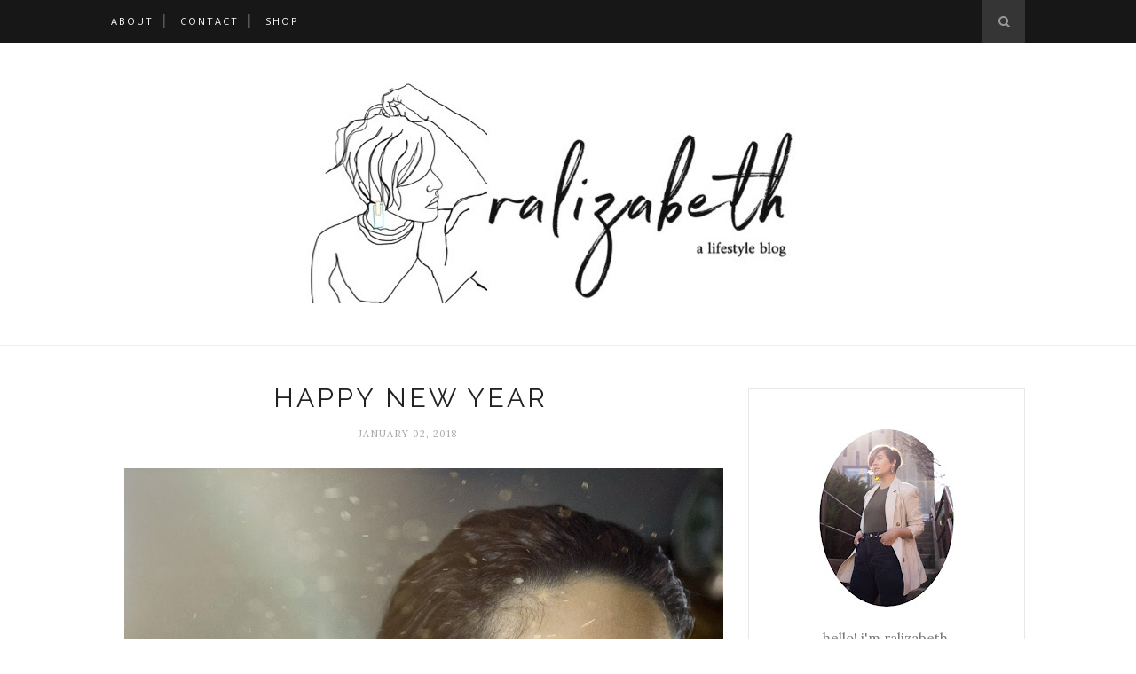

--- FILE ---
content_type: text/html
request_url: https://cdn.lightwidget.com/widgets/c4dcc74140f253a6be182eb60e8d95b2.html
body_size: 6671
content:
<!doctype html><html lang="en"><head><meta charset="utf-8"><meta name="viewport" content="width=device-width,initial-scale=1"><title>LightWidget - Responsive Widget for Instagram</title><link rel="canonical" href="https://cdn.lightwidget.com/widgets/c4dcc74140f253a6be182eb60e8d95b2.html"><style data-style="lightwidget">.lightwidget,.lightwidget *{border:0;box-sizing:border-box;line-height:1.5;margin:0;padding:0;-webkit-text-size-adjust:100%;-ms-text-size-adjust:100%;text-size-adjust:100%;vertical-align:baseline}.lightwidget{font-size:var(--lightwidget-font-size)}.lightwidget__tile{list-style:none;padding:var(--lightwidget-padding)}.lightwidget__tile--hidden{display:none}.lightwidget__image-wrapper{display:block;font-size:0;line-height:0}.lightwidget__link{background-color:transparent;cursor:pointer;display:block;position:relative;text-decoration:none}.lightwidget__caption,.lightwidget__reactions{color:var(--lightwidget-text-color);line-height:1.5;overflow:hidden;padding:.1rem}.lightwidget__caption{display:var(--lightwidget-caption)}.lightwidget__reactions{display:none}.lightwidget__image{border:0;height:auto;max-width:100%;width:100%}.lightwidget__posts{display:-webkit-flex;display:flex}.lightwidget__image-wrapper--carousel,.lightwidget__image-wrapper--video{position:relative}.lightwidget__image-wrapper--carousel:before,.lightwidget__image-wrapper--video:before{background:no-repeat 97% 3%/max(5%,1rem) auto;content:"";display:block;height:100%;left:0;opacity:.9;position:absolute;top:0;width:100%;z-index:1}.lightwidget__image-wrapper--carousel:before{background-image:url("data:image/svg+xml;charset=utf-8,%3Csvg xmlns='http://www.w3.org/2000/svg' xml:space='preserve' viewBox='0 0 50 50'%3E%3Cpath fill='%23fff' d='M2 15.1h31a2 2 0 0 1 2 2v31a2 2 0 0 1-2 2H2a2 2 0 0 1-2-2v-31c0-1.1.9-2 2-2'/%3E%3Cpath fill='%23fff' d='M50 32.9V2a2 2 0 0 0-2-2H17a2 2 0 0 0-2 2v.7c0 1.1.9 2 2 2h27.3c.5 0 1 .5 1 1V33c0 1.1.9 2 2 2h.7c1.1-.1 2-1 2-2.1'/%3E%3Cpath fill='%23fff' d='M42.5 40.5v-31a2 2 0 0 0-2-2h-31a2 2 0 0 0-2 2v.8c0 1.1.9 2 2 2h27.3c.6 0 1 .4 1 1v27.3c0 1.1.9 2 2 2h.7c1.1-.1 2-1 2-2.1'/%3E%3C/svg%3E")}.lightwidget__image-wrapper--video:before{background-image:url("data:image/svg+xml;charset=utf-8,%3Csvg xmlns='http://www.w3.org/2000/svg' xml:space='preserve' viewBox='0 0 512 512'%3E%3Cpath fill='%23fff' d='M116 512h280V0H116zm229-256-154 89V167zM492 0h-66v81h86V20c0-11-9-20-20-20M0 20v61h86V0H20C9 0 0 9 0 20m0 91h86v77H0zm0 107h86v76H0zm0 106h86v77H0zm0 107v61c0 11 9 20 20 20h66v-81zm426-213h86v76h-86zm0-107h86v77h-86zm0 320v81h66c11 0 20-9 20-20v-61zm0-107h86v77h-86z'/%3E%3Cpath fill='%23fff' d='M221 219v74l64-37z'/%3E%3C/svg%3E")}.lightwidget__focus{position:relative}.lightwidget__focus:focus{outline:none}.lightwidget__focus:after{box-shadow:inset 0 0 0 .4vw var(--lightwidget-focus-color);content:"";display:none;height:100%;left:0;position:absolute;top:0;width:100%}.lightwidget__focus:focus:after{display:block}.lightwidget__focus:focus:not(:focus-visible):after{display:none}.lightwidget__focus:focus-visible:after{display:block}:root{--lightwidget-font-size:1rem;--lightwidget-padding:2px;--lightwidget-caption:none;--lightwidget-columns:3;--lightwidget-focus-color:#ffab00;--lightwidget-text-color:#333333}html{line-height:1}body{margin:0}.lightwidget{font-family:-apple-system,system-ui,BlinkMacSystemFont,Arial,Helvetica,Verdana,sans-serif}.lightwidget__posts--grid{-webkit-flex-wrap:wrap;flex-wrap:wrap}.lightwidget__posts--grid .lightwidget__tile{-webkit-flex-basis:calc(100%/var(--lightwidget-columns));flex-basis:calc(100%/var(--lightwidget-columns));max-width:calc(100%/var(--lightwidget-columns))}.lightwidget__posts--hover-zoom-in .lightwidget__image-wrapper{overflow:hidden}.lightwidget__posts--hover-zoom-in .lightwidget__image{transition:-webkit-transform .3s ease-in-out;transition:transform .3s ease-in-out;transition:transform .3s ease-in-out,-webkit-transform .3s ease-in-out}.lightwidget__posts--hover-zoom-in .lightwidget-hover .lightwidget__image,.lightwidget__posts--hover-zoom-in .lightwidget__link:hover .lightwidget__image{-webkit-transform:scale3d(1.1,1.1,1);transform:scale3d(1.1,1.1,1)}.lightwidget__posts--image-format-square .lightwidget__image-wrapper{aspect-ratio:1;max-width:100%}.lightwidget__posts--image-format-square .lightwidget__image{height:100%;object-fit:cover}@supports not (aspect-ratio:auto){.lightwidget__posts--image-format-square .lightwidget__image-wrapper{position:relative;width:100%}.lightwidget__posts--image-format-square .lightwidget__image-wrapper:after{content:"";display:block;padding-bottom:100%}.lightwidget__posts--image-format-square .lightwidget__image{position:absolute}}</style></head><body><div class="lightwidget" data-id="c4dcc74140f253a6be182eb60e8d95b2"><ul class="lightwidget__posts lightwidget__posts--grid lightwidget__posts--hover-zoom-in lightwidget__posts--image-format-square"><li class="lightwidget__tile"><a class="lightwidget__link lightwidget__focus" href="https://www.instagram.com/p/DTyrZxcjFmI/" target="_blank" rel="noopener" data-clid="17871141807516589"><figure class="lightwidget__photo"><picture class="lightwidget__image-wrapper lightwidget__image-wrapper--carousel"><img src="https://scontent-fra5-1.cdninstagram.com/v/t51.82787-15/619893937_18555741817000634_871977410150577947_n.jpg?stp=dst-jpg_e35_tt6&_nc_cat=110&ccb=7-5&_nc_sid=18de74&_nc_aid=0&efg=eyJlZmdfdGFnIjoiQ0FST1VTRUxfSVRFTS5iZXN0X2ltYWdlX3VybGdlbi5DMyJ9&_nc_ohc=SCTWUUA3TwAQ7kNvwFRXdJg&_nc_oc=AdlR9qJupYfgcZ8EzlfQlPDqBKxkoR4MX_XBkBzd6MhXiqFAK14oLNLSdwGuiCsEcphOPU1cV-oA__8Q_WcQZztH&_nc_zt=23&_nc_ht=scontent-fra5-1.cdninstagram.com&edm=AM6HXa8EAAAA&_nc_gid=7oshqZi2IPG9Fwe1fmohvQ&oh=00_AfpDQJ4nN9kKEhXhBLG9kKgSufQ-X46CX98SSfsXNHd4NQ&oe=69783979" width="1080" height="1080" alt="looking for new perspectives in words 📖 ________________ currently reading: •Women Who Run With..." class="lightwidget__image" sizes="33vw"></picture><div class="lightwidget__reactions"><span class="lightwidget__likes">59</span><span class="lightwidget__comments">1</span></div><figcaption class="lightwidget__caption">looking for new perspectives in words 📖 ________________ currently reading: •Women Who Run With The...</figcaption></figure></a></li><li class="lightwidget__tile"><a class="lightwidget__link lightwidget__focus" href="https://www.instagram.com/p/DTwLhiJjcr3/" target="_blank" rel="noopener" data-clid="17955099885060667"><figure class="lightwidget__photo"><picture class="lightwidget__image-wrapper lightwidget__image-wrapper--carousel"><img src="https://scontent-fra5-1.cdninstagram.com/v/t51.82787-15/619661181_18555460654000634_6435969383953965668_n.jpg?stp=dst-jpg_e35_tt6&_nc_cat=110&ccb=7-5&_nc_sid=18de74&_nc_aid=0&efg=eyJlZmdfdGFnIjoiQ0FST1VTRUxfSVRFTS5iZXN0X2ltYWdlX3VybGdlbi5DMyJ9&_nc_ohc=d7L4-Z5Jo98Q7kNvwFlLp4Z&_nc_oc=Adn8dQwSwIctf_-HCxmpYUWkVe4UyxDNuhvbf_LlhuSRIHQDsTfvPJtIzNKBGwobZPwXKqkr5VsvoJsOPut9_VRS&_nc_zt=23&_nc_ht=scontent-fra5-1.cdninstagram.com&edm=AM6HXa8EAAAA&_nc_gid=7oshqZi2IPG9Fwe1fmohvQ&oh=00_AfoJ5uFPGob_n65Q7wzXu_Js7XVcfJ5eTX9ThBcN30CgDA&oe=697810E1" width="1080" height="1080" alt="a cutie brunch with my cousins 🤍 #grateful ________________________ 📍 @house157_ Roselle Park,..." class="lightwidget__image" sizes="33vw"></picture><div class="lightwidget__reactions"><span class="lightwidget__likes">75</span><span class="lightwidget__comments">2</span></div><figcaption class="lightwidget__caption">a cutie brunch with my cousins 🤍 #grateful ________________________ 📍 @house157_ Roselle Park, NJ...</figcaption></figure></a></li><li class="lightwidget__tile"><a class="lightwidget__link lightwidget__focus" href="https://www.instagram.com/p/DTgqbM4DU7N/" target="_blank" rel="noopener" data-clid="18065207531241090"><figure class="lightwidget__photo"><picture class="lightwidget__image-wrapper lightwidget__image-wrapper--carousel"><img src="https://scontent-fra3-1.cdninstagram.com/v/t51.82787-15/615932999_18554336422000634_5690668000469561307_n.jpg?stp=dst-jpg_e35_tt6&_nc_cat=103&ccb=7-5&_nc_sid=18de74&_nc_aid=0&efg=eyJlZmdfdGFnIjoiQ0FST1VTRUxfSVRFTS5iZXN0X2ltYWdlX3VybGdlbi5DMyJ9&_nc_ohc=8AGQr7BCM34Q7kNvwGNPk7j&_nc_oc=Adn6R0mcYPemFrs44n8OjxKzqcniJyU8kPxqIBSljO5Mj-6nS2U_jzsRZAfUDNZ7O5JYKE2Kjvn0bf2rnYVeEjmG&_nc_zt=23&_nc_ht=scontent-fra3-1.cdninstagram.com&edm=AM6HXa8EAAAA&_nc_gid=7oshqZi2IPG9Fwe1fmohvQ&oh=00_AfrFkbNsK_28umzp-nlsOBJd8S8KBKAHLh56eF5AgaNc4A&oe=697817AF" width="1080" height="1080" alt="2016, what a time 🙂‍↕️ #2016 #2016trend #10yearsago" class="lightwidget__image" sizes="33vw"></picture><div class="lightwidget__reactions"><span class="lightwidget__likes">205</span><span class="lightwidget__comments">14</span></div><figcaption class="lightwidget__caption">2016, what a time 🙂‍↕️ #2016 #2016trend #10yearsago</figcaption></figure></a></li><li class="lightwidget__tile"><a class="lightwidget__link lightwidget__focus" href="https://www.instagram.com/p/DS_ixEKjYqJ/" target="_blank" rel="noopener" data-clid="18073471451601942"><figure class="lightwidget__photo"><picture class="lightwidget__image-wrapper lightwidget__image-wrapper--carousel"><img src="https://scontent-fra3-2.cdninstagram.com/v/t51.82787-15/610116551_18552156532000634_2093252758471789590_n.jpg?stp=dst-jpg_e35_tt6&_nc_cat=104&ccb=7-5&_nc_sid=18de74&_nc_aid=0&efg=eyJlZmdfdGFnIjoiQ0FST1VTRUxfSVRFTS5iZXN0X2ltYWdlX3VybGdlbi5DMyJ9&_nc_ohc=7osVjXxcnpUQ7kNvwG0F1hG&_nc_oc=Adl0m83dSyDujQXEo0JgegGWqjg8WnHvV9hCgAIqOWG17RyqMwrAW7xI44eeSKDdcLf0Sqxldd80eY19PtiNFUN9&_nc_zt=23&_nc_ht=scontent-fra3-2.cdninstagram.com&edm=AM6HXa8EAAAA&_nc_gid=7oshqZi2IPG9Fwe1fmohvQ&oh=00_Afrr_Mb6nuzyWkHIQV0-LP0f8F8wyXOizYSHk3-E3WJopw&oe=69781A2B" width="1080" height="1080" alt="bendicione’ pa’ to’ el mundo 🌬️✨ __________________ NYE 2025 —> 2026 #nye #nyeoutfit #pixiecut..." class="lightwidget__image" sizes="33vw"></picture><div class="lightwidget__reactions"><span class="lightwidget__likes">92</span><span class="lightwidget__comments">8</span></div><figcaption class="lightwidget__caption">bendicione’ pa’ to’ el mundo 🌬️✨ __________________ NYE 2025 —> 2026 #nye #nyeoutfit #pixiecut...</figcaption></figure></a></li><li class="lightwidget__tile"><a class="lightwidget__link lightwidget__focus" href="https://www.instagram.com/p/DS3sLjgjUlD/" target="_blank" rel="noopener" data-clid="18192221836339529"><figure class="lightwidget__photo"><picture class="lightwidget__image-wrapper lightwidget__image-wrapper--carousel"><img src="https://scontent-fra3-1.cdninstagram.com/v/t51.82787-15/607878697_18551496715000634_917562218722098129_n.jpg?stp=dst-jpg_e35_tt6&_nc_cat=108&ccb=7-5&_nc_sid=18de74&_nc_aid=0&efg=eyJlZmdfdGFnIjoiQ0FST1VTRUxfSVRFTS5iZXN0X2ltYWdlX3VybGdlbi5DMyJ9&_nc_ohc=ZBArweopX5AQ7kNvwHLglFW&_nc_oc=Adk7gH96XcRUErqbZliGJyWVt6oZu8s5kaBqmq0PB37mfdZfcusM5Qxd0kB5422bLCpL2yiulFokjpnuspre0jC4&_nc_zt=23&_nc_ht=scontent-fra3-1.cdninstagram.com&edm=AM6HXa8EAAAA&_nc_gid=7oshqZi2IPG9Fwe1fmohvQ&oh=00_AfpzVWLEmneaRXT4LoEuv2-CYxidq8CAZI-PZTAdfwe3JA&oe=6978262E" width="1080" height="1080" alt="a winter garden date with my best girl 👧🏻☕️🌲 _____________________ 📍 @laserragardens Totowa,..." class="lightwidget__image" sizes="33vw"></picture><div class="lightwidget__reactions"><span class="lightwidget__likes">42</span><span class="lightwidget__comments">2</span></div><figcaption class="lightwidget__caption">a winter garden date with my best girl 👧🏻☕️🌲 _____________________ 📍 @laserragardens Totowa, NJ...</figcaption></figure></a></li><li class="lightwidget__tile"><a class="lightwidget__link lightwidget__focus" href="https://www.instagram.com/p/DS1HMZkDZbC/" target="_blank" rel="noopener" data-clid="17917628559091393"><figure class="lightwidget__photo"><picture class="lightwidget__image-wrapper lightwidget__image-wrapper--carousel"><img src="https://scontent-fra3-2.cdninstagram.com/v/t51.82787-15/607551546_18551323696000634_1139806814344957067_n.jpg?stp=dst-jpg_e35_tt6&_nc_cat=104&ccb=7-5&_nc_sid=18de74&_nc_aid=0&efg=eyJlZmdfdGFnIjoiQ0FST1VTRUxfSVRFTS5iZXN0X2ltYWdlX3VybGdlbi5DMyJ9&_nc_ohc=BCvXY-5-FssQ7kNvwEL_J3c&_nc_oc=AdmlTX3QPOe5v88El0wVKb2wzCqov0jbZQnyOz6tNE1lNMwZhP3xL5qz5FjyCqzaqWZqV5tQBR6yqjhagRGMgh0r&_nc_zt=23&_nc_ht=scontent-fra3-2.cdninstagram.com&edm=AM6HXa8EAAAA&_nc_gid=7oshqZi2IPG9Fwe1fmohvQ&oh=00_AfrOq5IVG2-TYfbIyqggwVTKJJmT7YMH0CKeAvUCuAmfqA&oe=69782D29" width="1080" height="1080" alt="a christmas lunch for the girls 🎄🌮🍹 _________________ 📍 @meximodojerseycity, nj wearing:..." class="lightwidget__image" sizes="33vw"></picture><div class="lightwidget__reactions"><span class="lightwidget__likes">121</span><span class="lightwidget__comments">5</span></div><figcaption class="lightwidget__caption">a christmas lunch for the girls 🎄🌮🍹 _________________ 📍 @meximodojerseycity, nj wearing: dress...</figcaption></figure></a></li><li class="lightwidget__tile"><a class="lightwidget__link lightwidget__focus" href="https://www.instagram.com/reel/DSx5hWUErtp/" target="_blank" rel="noopener" data-clid="17992663406738860"><figure class="lightwidget__photo"><picture class="lightwidget__image-wrapper lightwidget__image-wrapper--video"><img src="https://scontent-fra5-1.cdninstagram.com/v/t51.82787-15/606922882_18551101945000634_5476528161373003029_n.jpg?stp=dst-jpg_e35_tt6&_nc_cat=102&ccb=7-5&_nc_sid=18de74&_nc_aid=0&efg=eyJlZmdfdGFnIjoiQ0xJUFMuYmVzdF9pbWFnZV91cmxnZW4uQzMifQ%3D%3D&_nc_ohc=XDMTH9tKASwQ7kNvwE6D4-L&_nc_oc=Adlr6vh8rq2N85vsefVPBb4-hSD423Z9sow16EM9hH1B1WA6zz8ViEIlMs1be9A6s5Jr_LciFGmZLHuDVa_ZyydH&_nc_zt=23&_nc_ht=scontent-fra5-1.cdninstagram.com&edm=AM6HXa8EAAAA&_nc_gid=7oshqZi2IPG9Fwe1fmohvQ&oh=00_AfomzYlLZkFyZ_UgfomWF30GTxh2dx2Z3kMQiP0W1J1uug&oe=69781B13" width="1080" height="1080" alt="get ready with me for a christmas lunch 🎄 _________________ 📍 meximodo, jersey city, nj..." class="lightwidget__image" sizes="33vw"></picture><div class="lightwidget__reactions"><span class="lightwidget__likes">171</span><span class="lightwidget__comments">25</span></div><figcaption class="lightwidget__caption">get ready with me for a christmas lunch 🎄 _________________ 📍 meximodo, jersey city, nj wearing:...</figcaption></figure></a></li><li class="lightwidget__tile"><a class="lightwidget__link lightwidget__focus" href="https://www.instagram.com/p/DSeYhxejevC/" target="_blank" rel="noopener" data-clid="18035409005680782"><figure class="lightwidget__photo"><picture class="lightwidget__image-wrapper lightwidget__image-wrapper--carousel"><img src="https://scontent-fra3-1.cdninstagram.com/v/t51.82787-15/603081374_18549747574000634_4591669643720980093_n.jpg?stp=dst-jpg_e35_tt6&_nc_cat=105&ccb=7-5&_nc_sid=18de74&_nc_aid=0&efg=eyJlZmdfdGFnIjoiQ0FST1VTRUxfSVRFTS5iZXN0X2ltYWdlX3VybGdlbi5DMyJ9&_nc_ohc=vWMFixX8_CQQ7kNvwFXX1fi&_nc_oc=AdnlNmw8EFTtrtJg0a_9QG4KwweH6fP19oHyUnSvb1dwoz3BIBMz6uGp6TAODTOw9B8tL6ZAhGXUxhDLrB1zBBUd&_nc_zt=23&_nc_ht=scontent-fra3-1.cdninstagram.com&edm=AM6HXa8EAAAA&_nc_gid=7oshqZi2IPG9Fwe1fmohvQ&oh=00_Afrv_2Tk-JO7OdiALKzTP_ZY25thrlFY3Pu1Zmnmn5uhQQ&oe=69783478" width="1080" height="1080" alt="‘tis the season 🎄🗽👯‍♀️✨ __________________ 📍 @radiocitymusichall 📍@langansnyc..." class="lightwidget__image" sizes="33vw"></picture><div class="lightwidget__reactions"><span class="lightwidget__likes">87</span><span class="lightwidget__comments">6</span></div><figcaption class="lightwidget__caption">‘tis the season 🎄🗽👯‍♀️✨ __________________ 📍 @radiocitymusichall 📍@langansnyc #winteroutfitinspo...</figcaption></figure></a></li><li class="lightwidget__tile"><a class="lightwidget__link lightwidget__focus" href="https://www.instagram.com/p/DSLuSDdDaoC/" target="_blank" rel="noopener" data-clid="18067453067144249"><figure class="lightwidget__photo"><picture class="lightwidget__image-wrapper lightwidget__image-wrapper--carousel"><img src="https://scontent-fra3-1.cdninstagram.com/v/t51.82787-15/599918849_18548484394000634_627019069881713742_n.jpg?stp=dst-jpg_e35_tt6&_nc_cat=108&ccb=7-5&_nc_sid=18de74&_nc_aid=0&efg=eyJlZmdfdGFnIjoiQ0FST1VTRUxfSVRFTS5iZXN0X2ltYWdlX3VybGdlbi5DMyJ9&_nc_ohc=jW6EO9h6ExkQ7kNvwFobe9N&_nc_oc=AdnORTBJmeATdJtft87dcUyEcd-j5cOUSreLM-9oL1cuGpffL745sFML4TlZ1lykUkoAPKNc_OOEeIDab-2043vr&_nc_zt=23&_nc_ht=scontent-fra3-1.cdninstagram.com&edm=AM6HXa8EAAAA&_nc_gid=7oshqZi2IPG9Fwe1fmohvQ&oh=00_Afp5fzc5hrf_52xP41RkufqvxUdz_yDsNZ5IhNh7hE3L9g&oe=69780A77" width="1080" height="1080" alt="bar hopping like i’m 21 again 😏 ___________________ 📍 morristown, nj #barhopping #ootn..." class="lightwidget__image" sizes="33vw"></picture><div class="lightwidget__reactions"><span class="lightwidget__likes">206</span><span class="lightwidget__comments">10</span></div><figcaption class="lightwidget__caption">bar hopping like i’m 21 again 😏 ___________________ 📍 morristown, nj #barhopping #ootn #outfitinspo...</figcaption></figure></a></li></ul></div><script>var widget;!function(){"use strict";function t(e){return t="function"==typeof Symbol&&"symbol"==typeof Symbol.iterator?function(t){return typeof t}:function(t){return t&&"function"==typeof Symbol&&t.constructor===Symbol&&t!==Symbol.prototype?"symbol":typeof t},t(e)}function e(t,e){for(var n=0;n<e.length;n++){var o=e[n];o.enumerable=o.enumerable||!1,o.configurable=!0,"value"in o&&(o.writable=!0),Object.defineProperty(t,r(o.key),o)}}function r(e){var r=function(e){if("object"!=t(e)||!e)return e;var r=e[Symbol.toPrimitive];if(void 0!==r){var n=r.call(e,"string");if("object"!=t(n))return n;throw new TypeError("@@toPrimitive must return a primitive value.")}return String(e)}(e);return"symbol"==t(r)?r:r+""}var n=function(){return t=function t(e){!function(t,e){if(!(t instanceof e))throw new TypeError("Cannot call a class as a function")}(this,t),this.options=e,this.modules=[]},(r=[{key:"registerModule",value:function(t){this.modules.push(t)}},{key:"init",value:function(t){if(!(t instanceof Element))throw new TypeError("Value passed as domElement is not DOM element");this.el=t.querySelector(".lightwidget__posts");var e=this.options.breakpoints.filter((function(t){return!0===t.base})).pop();this._initBaseModules(e)}},{key:"getWidgetId",value:function(){return this.options.widgetId}},{key:"_initBaseModules",value:function(t){var e=this;this.modules=this.modules.map((function(t){return new t(e.el)})),this.modules.forEach((function(r){return r.run(t,e.options)}))}}])&&e(t.prototype,r),Object.defineProperty(t,"prototype",{writable:!1}),t;var t,r}();function o(t){return o="function"==typeof Symbol&&"symbol"==typeof Symbol.iterator?function(t){return typeof t}:function(t){return t&&"function"==typeof Symbol&&t.constructor===Symbol&&t!==Symbol.prototype?"symbol":typeof t},o(t)}function i(t,e){for(var r=0;r<e.length;r++){var n=e[r];n.enumerable=n.enumerable||!1,n.configurable=!0,"value"in n&&(n.writable=!0),Object.defineProperty(t,u(n.key),n)}}function u(t){var e=function(t){if("object"!=o(t)||!t)return t;var e=t[Symbol.toPrimitive];if(void 0!==e){var r=e.call(t,"string");if("object"!=o(r))return r;throw new TypeError("@@toPrimitive must return a primitive value.")}return String(t)}(t);return"symbol"==o(e)?e:e+""}var a=function(){return t=function t(){!function(t,e){if(!(t instanceof e))throw new TypeError("Cannot call a class as a function")}(this,t),this.cssVariablesSupported=this._checkCssVariablesSupport(),!0!==this.cssVariablesSupported&&this._setStylesProperties()},(e=[{key:"run",value:function(){if(!0!==this.cssVariablesSupported){var t=this._extractCssVariables(this.originalStyles);this.styleEl.innerHTML=this._replaceVariables(this.originalStyles,t)}}},{key:"_checkCssVariablesSupport",value:function(){var t=document.createElement("div");return t.style.setProperty("--l","w"),"w"===t.style.getPropertyValue("--l")}},{key:"_setStylesProperties",value:function(){this.styleEl=document.querySelector('style[data-style="lightwidget"]'),this.originalStyles=this.styleEl.innerHTML}},{key:"_extractCssVariables",value:function(t){for(var e=new RegExp(/[{;](--lightwidget-([a-z-]*)):([^;}]+)/g),r=[],n=e.exec(t);null!==n;)r[n[1]]=n[3],n=e.exec(t);return r}},{key:"_replaceVariables",value:function(t,e){for(var r in e)Object.prototype.hasOwnProperty.call(e,r)&&(t=t.split("var(".concat(r,")")).join(e[r]));return t}}])&&i(t.prototype,e),Object.defineProperty(t,"prototype",{writable:!1}),t;var t,e}();function l(t){return l="function"==typeof Symbol&&"symbol"==typeof Symbol.iterator?function(t){return typeof t}:function(t){return t&&"function"==typeof Symbol&&t.constructor===Symbol&&t!==Symbol.prototype?"symbol":typeof t},l(t)}function s(t,e){for(var r=0;r<e.length;r++){var n=e[r];n.enumerable=n.enumerable||!1,n.configurable=!0,"value"in n&&(n.writable=!0),Object.defineProperty(t,c(n.key),n)}}function c(t){var e=function(t){if("object"!=l(t)||!t)return t;var e=t[Symbol.toPrimitive];if(void 0!==e){var r=e.call(t,"string");if("object"!=l(r))return r;throw new TypeError("@@toPrimitive must return a primitive value.")}return String(t)}(t);return"symbol"==l(e)?e:e+""}var f=function(){return t=function t(e){var r=this;!function(t,e){if(!(t instanceof e))throw new TypeError("Cannot call a class as a function")}(this,t),this.el=e.parentElement,this.widgetId=this.el.getAttribute("data-id"),e.addEventListener("lightwidget-load-more",(function(){r._sendPostMessage()}))},(e=[{key:"_sendPostMessage",value:function(){var t={type:"lightwidget_size",widgetId:this.widgetId,size:this.el.offsetHeight};window.parent.postMessage(t,"*")}},{key:"run",value:function(){var t=this;window.addEventListener("resize",(function(){return t._sendPostMessage()}),!1),"https"===window.location.protocol&&window.addEventListener("deviceorientation",(function(){return t._sendPostMessage()}),!1),setInterval((function(){return t._sendPostMessage()}),500)}}])&&s(t.prototype,e),Object.defineProperty(t,"prototype",{writable:!1}),t;var t,e}();function y(t){return y="function"==typeof Symbol&&"symbol"==typeof Symbol.iterator?function(t){return typeof t}:function(t){return t&&"function"==typeof Symbol&&t.constructor===Symbol&&t!==Symbol.prototype?"symbol":typeof t},y(t)}function p(t,e){for(var r=0;r<e.length;r++){var n=e[r];n.enumerable=n.enumerable||!1,n.configurable=!0,"value"in n&&(n.writable=!0),Object.defineProperty(t,b(n.key),n)}}function b(t){var e=function(t){if("object"!=y(t)||!t)return t;var e=t[Symbol.toPrimitive];if(void 0!==e){var r=e.call(t,"string");if("object"!=y(r))return r;throw new TypeError("@@toPrimitive must return a primitive value.")}return String(t)}(t);return"symbol"==y(e)?e:e+""}function v(t){return v="function"==typeof Symbol&&"symbol"==typeof Symbol.iterator?function(t){return typeof t}:function(t){return t&&"function"==typeof Symbol&&t.constructor===Symbol&&t!==Symbol.prototype?"symbol":typeof t},v(t)}function d(t,e){for(var r=0;r<e.length;r++){var n=e[r];n.enumerable=n.enumerable||!1,n.configurable=!0,"value"in n&&(n.writable=!0),Object.defineProperty(t,m(n.key),n)}}function m(t){var e=function(t){if("object"!=v(t)||!t)return t;var e=t[Symbol.toPrimitive];if(void 0!==e){var r=e.call(t,"string");if("object"!=v(r))return r;throw new TypeError("@@toPrimitive must return a primitive value.")}return String(t)}(t);return"symbol"==v(e)?e:e+""}function h(){try{var t=!Boolean.prototype.valueOf.call(Reflect.construct(Boolean,[],(function(){})))}catch(t){}return(h=function(){return!!t})()}function g(){return g="undefined"!=typeof Reflect&&Reflect.get?Reflect.get.bind():function(t,e,r){var n=function(t,e){for(;!{}.hasOwnProperty.call(t,e)&&null!==(t=w(t)););return t}(t,e);if(n){var o=Object.getOwnPropertyDescriptor(n,e);return o.get?o.get.call(arguments.length<3?t:r):o.value}},g.apply(null,arguments)}function w(t){return w=Object.setPrototypeOf?Object.getPrototypeOf.bind():function(t){return t.__proto__||Object.getPrototypeOf(t)},w(t)}function S(t,e){return S=Object.setPrototypeOf?Object.setPrototypeOf.bind():function(t,e){return t.__proto__=e,t},S(t,e)}var P=function(t){function e(t){return function(t,e){if(!(t instanceof e))throw new TypeError("Cannot call a class as a function")}(this,e),function(t,e,r){return e=w(e),function(t,e){if(e&&("object"==v(e)||"function"==typeof e))return e;if(void 0!==e)throw new TypeError("Derived constructors may only return object or undefined");return function(t){if(void 0===t)throw new ReferenceError("this hasn't been initialised - super() hasn't been called");return t}(t)}(t,h()?Reflect.construct(e,r||[],w(t).constructor):e.apply(t,r))}(this,e,[t])}return function(t,e){if("function"!=typeof e&&null!==e)throw new TypeError("Super expression must either be null or a function");t.prototype=Object.create(e&&e.prototype,{constructor:{value:t,writable:!0,configurable:!0}}),Object.defineProperty(t,"prototype",{writable:!1}),e&&S(t,e)}(e,t),r=e,n=[{key:"sendRequest",value:function(t){var r,n,o,i=new XMLHttpRequest,u=(r=e,n=this,"function"==typeof(o=g(w(1&3?r.prototype:r),"sendRequest",n))?function(t){return o.apply(n,t)}:o)([t]);return i.open("GET",u,!0),i.send(null),u}}],n&&d(r.prototype,n),Object.defineProperty(r,"prototype",{writable:!1}),r;var r,n}(function(){return t=function t(e){!function(t,e){if(!(t instanceof e))throw new TypeError("Cannot call a class as a function")}(this,t),this.el=e.parentElement,this.widgetId=this.el.getAttribute("data-id")},(e=[{key:"sendRequest",value:function(t){var e={a:(new Date).getTime(),b:this.widgetId,c:t.dataset.clid,d:"c"},r=Object.keys(e).map((function(t){return"".concat(encodeURIComponent(t),"=").concat(encodeURIComponent(e[t]))})).join("&");return"https://lightwidget.com/widgets/_.gif?".concat(r)}},{key:"run",value:function(){var t=this;this.el.addEventListener("click",(function(e){for(var r=e.target;r!==document;r=r.parentNode)if(r.hasAttribute("data-clid")){t.sendRequest(r);break}}))}}])&&p(t.prototype,e),Object.defineProperty(t,"prototype",{writable:!1}),t;var t,e}());function j(t){return j="function"==typeof Symbol&&"symbol"==typeof Symbol.iterator?function(t){return typeof t}:function(t){return t&&"function"==typeof Symbol&&t.constructor===Symbol&&t!==Symbol.prototype?"symbol":typeof t},j(t)}function _(t,e){for(var r=0;r<e.length;r++){var n=e[r];n.enumerable=n.enumerable||!1,n.configurable=!0,"value"in n&&(n.writable=!0),Object.defineProperty(t,E(n.key),n)}}function E(t){var e=function(t){if("object"!=j(t)||!t)return t;var e=t[Symbol.toPrimitive];if(void 0!==e){var r=e.call(t,"string");if("object"!=j(r))return r;throw new TypeError("@@toPrimitive must return a primitive value.")}return String(t)}(t);return"symbol"==j(e)?e:e+""}var O=function(){return t=function t(e){!function(t,e){if(!(t instanceof e))throw new TypeError("Cannot call a class as a function")}(this,t),this.el=e.parentElement,this.hoverableElements=["A","BUTTON"]},(e=[{key:"run",value:function(){this._addListener("mouseover",this._addHover),this._addListener("focus",this._addHover),this._addListener("mouseout",this._removeHover),this._addListener("blur",this._removeHover)}},{key:"_addListener",value:function(t,e){var r=this;this.el.addEventListener(t,(function(t){for(var n=t.target;n!==document;n=n.parentNode)if(r.hoverableElements.indexOf(n.tagName)>-1){e(n);break}}))}},{key:"_addHover",value:function(t){t.classList.add("lightwidget-hover")}},{key:"_removeHover",value:function(t){t.classList.remove("lightwidget-hover")}}])&&_(t.prototype,e),Object.defineProperty(t,"prototype",{writable:!1}),t;var t,e}();const k=new n({"widgetId":"c4dcc74140f253a6be182eb60e8d95b2","breakpoints":[{"base":true,"breakpointWidth":4000,"type":"grid","columns":3,"numberOfPhotos":9,"numberOfLoadMorePhotos":10,"hoverEffect":"zoom_in","captions":{"show":false,"length":30},"slider":{"speed":4000,"autoplay":true,"navigation":"hidden"},"imageFormat":"square"}]});k.registerModule(a),k.registerModule(f),k.registerModule(P),k.registerModule(O),k.init(document.querySelector(".lightwidget")),widget={}.default}();</script></body></html>

--- FILE ---
content_type: text/html; charset=UTF-8
request_url: https://www.ralizabeth.com/2018/01/in-my-kitchen-pernil-pulled-pork.html
body_size: 56140
content:
<!DOCTYPE html>
<html dir='ltr' xmlns='http://www.w3.org/1999/xhtml' xmlns:b='http://www.google.com/2005/gml/b' xmlns:data='http://www.google.com/2005/gml/data' xmlns:expr='http://www.google.com/2005/gml/expr'>
<script async='true' src='https://ajax.googleapis.com/ajax/libs/jquery/1/jquery.min.js' type='text/javascript'></script>
<script type='text/javascript'> 
//<![CDATA[ 
//Open External Links in New Window - Plugin by STCnetwork.org 
$(document).ready(function(){ 
$("#Blog1 a[href^=http], #Blog1 a[href^=https]") 
  .each(function(){ 
    if (this.href.indexOf(location.hostname) == -1){ 
      $(this).attr({ "target":"_blank" })} 
    if (this.href.indexOf(location.hostname) != -1){ 
    if ( $(this).attr('target') == '_blank')  {$(this).attr("target", "");}} 
  });});
//]]> 
</script>
<head>
<link href='https://www.blogger.com/static/v1/widgets/2944754296-widget_css_bundle.css' rel='stylesheet' type='text/css'/>
<meta content='text/html; charset=UTF-8' http-equiv='Content-Type'/>
<meta content='blogger' name='generator'/>
<link href='https://www.ralizabeth.com/favicon.ico' rel='icon' type='image/x-icon'/>
<link href='http://www.ralizabeth.com/2018/01/in-my-kitchen-pernil-pulled-pork.html' rel='canonical'/>
<link rel="alternate" type="application/atom+xml" title="ralizabeth - Atom" href="https://www.ralizabeth.com/feeds/posts/default" />
<link rel="alternate" type="application/rss+xml" title="ralizabeth - RSS" href="https://www.ralizabeth.com/feeds/posts/default?alt=rss" />
<link rel="service.post" type="application/atom+xml" title="ralizabeth - Atom" href="https://www.blogger.com/feeds/9074665357482850044/posts/default" />

<link rel="alternate" type="application/atom+xml" title="ralizabeth - Atom" href="https://www.ralizabeth.com/feeds/1131127043284809409/comments/default" />
<!--Can't find substitution for tag [blog.ieCssRetrofitLinks]-->
<link href='https://blogger.googleusercontent.com/img/b/R29vZ2xl/AVvXsEjma7p_JfIRmfuwD5nlck6BDGo0-9YyQLZdvrrj6JZHqrNipSk54IwiGFXXmbN3oHcQynSVhsnbI6lf98XoBjBZ0zGVQyWf2ZeLxhyphenhyphen1T2vcFSxo9r8yrmfz8fwT5Llpj_NS8ZJzme06KRRW/s1600/In+My+Kitchen+Pernil.jpg' rel='image_src'/>
<meta content='http://www.ralizabeth.com/2018/01/in-my-kitchen-pernil-pulled-pork.html' property='og:url'/>
<meta content='in my kitchen: pernil (pulled pork)' property='og:title'/>
<meta content='   one of my favorite meals to make when i have company is a typical puerto rican meal, rice and beans, potato salad, green salad and pernil...' property='og:description'/>
<meta content='https://blogger.googleusercontent.com/img/b/R29vZ2xl/AVvXsEjma7p_JfIRmfuwD5nlck6BDGo0-9YyQLZdvrrj6JZHqrNipSk54IwiGFXXmbN3oHcQynSVhsnbI6lf98XoBjBZ0zGVQyWf2ZeLxhyphenhyphen1T2vcFSxo9r8yrmfz8fwT5Llpj_NS8ZJzme06KRRW/w1200-h630-p-k-no-nu/In+My+Kitchen+Pernil.jpg' property='og:image'/>
<title>ralizabeth: in my kitchen: pernil (pulled pork)</title>
<meta content='' name='description'/>
<meta content='width=device-width,initial-scale=1,minimum-scale=1,maximum-scale=1' name='viewport'/>
<link href="//fonts.googleapis.com/css?family=Bad+Script%7CRaleway:400,500,600,700,300%7CLora:400" rel="stylesheet" type="text/css">
<style id='page-skin-1' type='text/css'><!--
/*
-----------------------------------------------
Blogger Template Style
Name:     Minimal Clean & Responsive Blogger Template
Designer: ThemeXpose
URL:      http://www.themexpose.com
Version:  Full Version
----------------------------------------------- */
/* Global reset */
/* Based upon 'reset.css' in the Yahoo! User Interface Library: http://developer.yahoo.com/yui */
*, html, body, div, dl, dt, dd, ul, ol, li, h1, h2, h3, h4, h5, h6, pre, form, label, fieldset, input, p, blockquote, th, td { margin:0; padding:0 }
table { border-collapse:collapse; border-spacing:0 }
fieldset, img { border:0 }
address, caption, cite, code, dfn, em, strong, th, var { font-style:normal; font-weight:normal }
ol, ul, li { list-style:none }
caption, th { text-align:left }
h1, h2, h3, h4, h5, h6 { font-size:100%; font-weight:normal }
q:before, q:after { content:''}
/* Global reset-RESET */
strong { font-weight: bold }
em { font-style: italic }
a img { border:none } /* Gets rid of IE's blue borders */
body#layout #header {
margin-bottom: 80px;
clear:both;
}
body#layout #navigation {
height: auto;
margin-bottom: 60px;
margin-top: 30px;
position: relative;
width: 100%;
z-index: 999999;
}
body#layout #navigation-wrapper {
width:40%;
float:center;
}
body#layout #top-social {
width:40%;
float:right;
}
body#layout div#Header1:before {
content: "This is a property of Themexpose.com";
}
body#layout #widget-area .footerwidget {
width:250px;
margin-right: 20px;
}
body#layout #widget-area .widget, body#layout #sidebar .widget {
width:250px;
}
body {
color: #777;
font-family: Lora;
font-size: 15px;
font-weight: 400;
font-style: normal;
line-height: 1.75;
letter-spacing: 0px;
text-transform: none;
background-color:#FFF;
}
p {
font-size:16px;
line-height:26px;
}
a {
text-decoration:none;
color:#cea525;
}
a:hover {
}
h1,h2,h3,h4,h5,h6 {
font-family:"Open Sans", sans-serif;
}
.container {
width:1030px;
margin:0 auto;
}
.container.sp_sidebar {
overflow:hidden;
}
#main {
width:100%;
}
.container.sp_sidebar #main {
width:675px;
margin-right:30px;
float:left;
}
#sidebar {
width:312px;
float:right;
margin-top: 8px;
}
/********************************/
/*** Navigation ***/
/********************************/
#navigation {
background:#171717;
height:48px;
position:fixed;
z-index:999999;
width:100%;
-webkit-backface-visibility: hidden;
}
.slicknav_menu {
display:none;
}
#navigation .container {
position:relative;
}
.menu {
float:left;
}
.menu li {
display:inline-block;
margin-right:12px;
position:relative;
}
.menu li a {
font-family:"Open Sans", sans-serif;
font-size:11px;
font-weight:400;
letter-spacing:2px;
color:#fff;
line-height:48px;
text-transform:uppercase;
display:inline-block;
-o-transition:.3s;
-ms-transition:.3s;
-moz-transition:.3s;
-webkit-transition:.3s;
}
ul.sub-menu li:after {
content: "|";
padding-left: 10px;
color: #565656;
display: none;
}
/*** DROPDOWN ***/
.menu .sub-menu,
.menu .children {
background-color: #171717;
display: none;
padding: 0;
position: absolute;
margin-top:0;
left: 0;
z-index: 99999;
}
ul.menu ul a,
.menu ul ul a {
color: #999;
margin: 0;
padding: 6px 10px 7px 10px;
min-width: 160px;
line-height:20px;
-o-transition:.25s;
-ms-transition:.25s;
-moz-transition:.25s;
-webkit-transition:.25s;
transition:.25s;
border-top:1px solid #333;
}
ul.menu ul li,
.menu ul ul li {
padding-right:0;
margin-right:0;
}
ul.menu ul a:hover,
.menu ul ul a:hover {
color: #fff;
background:#333;
}
ul.menu li:hover > ul,
.menu ul li:hover > ul {
display: block;
}
.menu .sub-menu ul,
.menu .children ul {
left: 100%;
top: 0;
}
/** Search **/
#top-search {
position:absolute;
right:0;
top:0;
width:48px;
text-align:center;
margin-left:16px;
}
#top-search a {
height:48px;
font-size:14px;
line-height:48px;
color:#999;
background:#353535;
display:block;
-webkit-transition: all 0.2s linear;
-moz-transition: all 0.2s linear;
-ms-transition: all 0.2s linear;
-o-transition: all 0.2s linear;
transition: all 0.2s linear;
}
#top-search a:hover {
color:#ccc;
background:#474747;
}
.show-search {
position:absolute;
top:48px;
right:-1px;
display:none;
z-index:10000;
}
.show-search #searchform input#s {
width:190px;
background:#FFF;
webkit-box-shadow: 0 8px 6px -6px rgba(206,206,206,.2);
-moz-box-shadow:  0 8px 6px -6px rgba(206,206,206,.2);
box-shadow:  0 8px 6px -6px rgba(206,206,206,.2);
}
.show-search #searchform input#s:focus {
border:1px solid #d5d5d5;
}
/*** Top Social ***/
#top-social {
position:absolute;
right:66px;
top:0;
}
#top-social a i {
font-size:14px;
margin-left:10px;
line-height:48px;
color:#e6c55d;
-webkit-transition: all 0.2s linear;
-moz-transition: all 0.2s linear;
-ms-transition: all 0.2s linear;
-o-transition: all 0.2s linear;
transition: all 0.2s linear;
}
/********************************/
/*** Header ***/
/********************************/
#header {
padding-top:48px;
border-bottom:1px solid #eee;
}
#logo {
text-align:center;
padding:30px 0;
}
/** Featured area **/
.featured-area {
margin-bottom: 50px;
padding-bottom: 10px;
margin-top: -70px;
border-bottom: 1px solid rgba(34,34,34,0.1);
}
div#footer-social1 h2 {
display: none;
}
/********************************/
/*** Grid Item ***/
/********************************/
/* grid title */
.sp-grid-title {
margin-bottom:45px;
text-align:center;
}
.sp-grid-title h3 {
font-size: 26px;
font-weight: 400;
text-transform: uppercase;
letter-spacing:4px;
margin-bottom:4px;
}
.sp-grid-title .sub-title {
font-size: 18px;
font-style: italic;
color: #999;
}
.sp-grid li {
display: inline-block;
vertical-align: top;
width: 300px;
margin-right: 16px;
margin-bottom: 45px;
}
.container.sp_sidebar .sp-grid li {
width:315px;
}
.container.sp_sidebar .sp-grid li:nth-child(3n+3) {
margin-right:16px;
}
.container.sp_sidebar .sp-grid li:nth-child(2n+2) {
margin-right:0;
}
.sp-grid li:nth-child(3n+3) {
margin-right:0;
}
.sp-grid li .item img {
width:100%;
height:auto;
margin-bottom:10px;
}
.sp-grid li .item .cat {
font-size: 11px;
font-weight: 700;
letter-spacing: 1px;
text-transform: uppercase;
font-family:"Open Sans";
margin-bottom:7px;
display:block;
}
.sp-grid li .item .cat a:hover {
text-decoration:underline;
}
.sp-grid li .item h2 {
margin-bottom:8px;
}
.sp-grid li .item h2 a {
font-size: 15px;
color: #000000;
text-transform: uppercase;
letter-spacing: 1px;
font-weight: 700;
-o-transition:.3s;
-ms-transition:.3s;
-moz-transition:.3s;
-webkit-transition:.3s;
}
.sp-grid li .item h2 a:hover {
opacity:.5;
}
.sp-grid li .item p {
margin-bottom:6px;
}
.sp-grid li .item .date {
font-size: 13px;
color: #999;
letter-spacing: 1px;
font-style: italic;
}
/********************************/
/*** Post ***/
/********************************/
.post {
margin-bottom:100px;
}
.single .post {
margin-bottom:70px;
}
/*** Post Header ***/
.post-header {
margin-bottom:27px;
text-align:center;
}
.post-header .cat a {
font-size: 22px;
font-weight: 400;
font-style: normal;
line-height: 1.25;
letter-spacing: 0px;
text-transform: none;
color: #aaa;
font-family: 'Bad Script', cursive;
}
.post-header .cat a:hover {
text-decoration:underline;
}
.post-header h1, .post-header h2 { margin-bottom:8px; }
.post-header h1 a, .post-header h2 a, .post-header h1 {
font-family: Raleway;
font-size: 30px;
font-weight: 400;
font-style: normal;
line-height: 1.25;
letter-spacing: 3px;
text-transform: uppercase;
color: #222;
}
.post-header h2 a:hover {
opacity:.50;
}
.post-header .date {
text-transform: uppercase;
letter-spacing: 1px;
color: #aaa;
margin-right: 5px;
font-size: 11px;
font-family: Lora;
}
/*** Post image ***/
.post-image {
margin-bottom:18px;
}
.post-image img {
max-width:100%;
height:auto;
}
.post-image.audio iframe {
height:166px;
}
.container.sp_sidebar .post-image.audio iframe {
width:650px;
height:auto;
}
/*** Post Entry ***/
.post-entry {
text-align: justify;
}
.post-entry img {
max-width:100%;
height:auto;
}
.post-entry p {
margin-bottom:20px;
text-align: justify;
}
.post-entry a.more-link {
display: inline-block;
padding: 6px 12px;
margin-bottom: 0;
font-size: 14px;
font-weight: 400;
margin-top: 20px;
line-height: 1.42857143;
text-align: center;
white-space: nowrap;
vertical-align: middle;
-ms-touch-action: manipulation;
touch-action: manipulation;
cursor: pointer;
-webkit-user-select: none;
-moz-user-select: none;
-ms-user-select: none;
user-select: none;
background-image: none;
border: 1px solid rgba(34,34,34,0.08);
border-radius: 1px;
text-transform: uppercase;
line-height: 1.75;
color: #777!important;
}
.post-entry a:hover {
text-decoration:underline;
}
.post-entry p, .post-entry h1, .post-entry h2, .post-entry h3, .post-entry h4, .post-entry h5, .post-entry h6, .post-entry hr {
margin-bottom:20px;
}
.post-entry h1, .post-entry h2, .post-entry h3, .post-entry h4, .post-entry h5, .post-entry h6 {
color:#000;
font-weight:700;
}
.post-entry h1 {
font-size:30px;
}
.post-entry h2 {
font-size:27px;
}
.post-entry h3 {
font-size:24px;
}
.post-entry h4 {
font-size:20px;
}
.post-entry h5 {
font-size:18px;
}
.post-entry h6 {
font-size:16px;
}
.post-entry hr {
border:0;
height:0;
border-bottom:1px solid #e5e5e5;
clear:both;
}
.post-entry blockquote p {
border-left:3px solid #cea525;
color:#999;
padding:0 18px;
font-family:"Georgia";
font-size:18px;
line-height:28px;
font-style:italic;
}
.post-entry ul, .post-entry ol {
padding-left:45px;
margin-bottom:20px;
}
.post-entry ul li {
margin-bottom:12px;
list-style:square;
}
.post-entry ol li {
margin-bottom:12px;
list-style:decimal;
}
.sticky.post .post-header { border:1px dashed #ddd; padding:20px 0; }
.bypostauthor  {}
.post-entry table { width:100%; margin-bottom:22px; border-collapse:collapse }
.post-entry td, .post-entry th { padding: 12px; border-bottom: 1px #e5e5e5 solid; }
.post-entry th { font-weight:bold; font-size:14px; background:#f5f5f5;}
.post-entry tr:hover {
background:#f9f9f9;
}
/*** Post Share ***/
.post-share {
text-align:center;
margin-top:40px;
margin-bottom:100px;
background:url() repeat-x center center;
}
.post-share a {
display:inline-block;
}
.share-box {
width:55px;
height:42px;
background:#fff;
border:1px solid #e5e5e5;
display:inline-block;
line-height:42px;
margin:0 10px;
-o-transition:.3s;
-ms-transition:.3s;
-moz-transition:.3s;
-webkit-transition:.3s;
}
.share-box i {
font-size:14px;
}
.share-box:hover {
background:#171717;
border:1px solid #171717;
}
/*** Post author ***/
.post-author {
margin-bottom:80px;
margin-top:70px;
overflow:hidden;
border-bottom: 1px solid rgba(34,34,34,0.1);
padding-bottom: 40px;
margin-bottom: 40px;
}
.author-img {
float:left;
margin-right:30px;
}
.author-img img {
border-radius:50%;
}
.author-content h5 a {
font-size:14px;
letter-spacing:2px;
text-transform:uppercase;
margin-bottom:8px;
color:#000;
display:block;
}
.author-content p {
margin-bottom:8px;
}
.author-content .author-social {
font-size:14px;
color:#bbb;
margin-right:8px;
}
/*** Post related ***/
.post-related {
overflow:hidden;
margin-bottom:80px;
margin-top:70px;
}
.post-box { text-align:center; }
.post-box-title {
padding-bottom: 3px;
display: inline-block;
margin-top: 0;
font-family: Raleway;
font-size: 24px;
font-weight: 400;
font-style: normal;
line-height: 1.25;
letter-spacing: 3px;
text-transform: uppercase;
text-align: center;
color: #222;
margin-bottom: 20px;
}
.item-related {
width:292px;
float:left;
margin-right:32px;
}
.item-related:last-child { margin-right:0; }
.container.sp_sidebar .item-related{
width:212px;
margin-right:19px;
}
.container.sp_sidebar .item-related:last-child {
margin-right:0;
}
.item-related img {
margin-bottom:6px;
width:100%;
height:auto;
}
.item-related h3 a {
font-size:14px;
text-transform:uppercase;
letter-spacing:2px;
color:#000;
display: block;
font-weight: bold;
color: #222;
}
.item-related h3 a:hover {
text-decoration:underline;
}
.item-related span.date {
font-size:10px;
font-family:"Open Sans", sans-serif;
text-transform:uppercase;
font-style:italic;
color:#999;
}
/** Post tags ***/
.post-tags {
margin-top:30px;
margin-bottom:50px;
}
.post-tags a {
font-family:"Open Sans", sans-serif;
font-size:8px;
letter-spacing:2px;
text-transform:uppercase;
background:#f2f2f2;
color:#666;
padding:7px 10px 8px;
margin-right:6px;
border-radius:2px;
margin-bottom:5px;
display:inline-block;
}
.post-tags a:hover {
background:#333;
color:#fff;
text-decoration:none;
}
/*** Post Pagination ***/
.post-pagination {
overflow:hidden;
}
.post-pagination .prev-post {
float:left;
width:470px;
}
.post-pagination .next-post {
float:right;
text-align:right;
width:470px;
}
.container.sp_sidebar .post-pagination .prev-post, .container.sp_sidebar .post-pagination .next-post {
width:325px;
}
.post-pagination span {
color:#999;
font-size:16px;
font-style:italic;
letter-spacing:1px;
}
.post-pagination .arrow {
font-size:64px;
color:#ddd;
line-height:64px;
}
.post-pagination .prev-post .arrow {
float:left;
margin-right:18px;
}
.post-pagination .next-post .arrow {
float:right;
margin-left:18px;
}
.pagi-text {
margin-top:11px;
}
.post-pagination h5 {
text-transform:uppercase;
letter-spacing:2px;
font-size:14px;
}
.post-pagination a {
color:#999;
}
.post-pagination a:hover > .arrow, .post-pagination a:hover > .pagi-text span, .post-pagination a:hover {
color:#000;
}
.site-social-networks.show-title li {
text-align: center;
width: 32.2222%;
}
.site-social-networks li {
display: inline-block;
padding: 0;
}
.site-social-networks.show-title a {
margin: 20px auto 0 auto;
text-transform: uppercase;
font-size: 10px;
}
.site-social-networks.show-title i {
display: block;
margin: 0 auto 10px auto;
}
.site-social-networks.style-default i {
width: 32px;
height: 32px;
margin: 0 auto;
line-height: 32px;
text-align: center;
font-size: 14px;
-webkit-border-radius: 16px;
-moz-border-radius: 16px;
-ms-border-radius: 16px;
-o-border-radius: 16px;
border-radius: 16px;
color: #fff;
background-color: #000;
}
/********************************/
/*** Pagination ***/
/********************************/
.pagination {
margin-bottom:60px;
overflow:hidden;
}
.pagination a {
color:#999;
letter-spacing:3px;
text-transform:uppercase;
font-size:12px;
}
.pagination a:hover {
text-decoration:none;
color:#000;
}
.pagination .newer {
float:left;
}
.pagination .older {
float:right;
}
/********************************/
/*** Footer Social ***/
/********************************/
#footer-social {
background:#f2f2f2;
padding:40px 0;
text-align:center;
}
#footer-social a {
margin:0 15px;
color:#999;
font-family:"Open Sans", sans-serif;
font-size:11px;
text-transform:uppercase;
font-weight:700;
letter-spacing:1px;
}
#footer-social a:first-child {
margin-left:0;
}
#footer-social a:last-child {
margin-right:0;
}
#footer-social a i {
height:28px;
width:28px;
text-align:center;
line-height:28px;
background:#666;
color:#fff;
border-radius:50%;
margin-right:5px;
font-size:14px;
}
#footer-social a:hover {
text-decoration:none;
color:#000;
}
#footer-social a:hover > i {
background:#000;
}
/********************************/
/*** Footer logo ***/
/********************************/
#footer-logo {
background:#111;
padding:60px 0;
text-align:center;
}
#footer-logo img {
margin-bottom:15px;
}
#footer-logo p {
color:#777;
font-size:15px;
margin-bottom:0;
font-style:italic;
}
#footer-logo p i {
color:#646464;
font-size:14px;
margin:0 5px 0 7px;
}
.share-box:hover > i {
color: #fff;
}
/********************************/
/*** Footer Copyright ***/
/********************************/
#footer-copyright {
padding:12px 0;
background:#000;
overflow:hidden;
font-family:"Open Sans", sans-serif;
}
#footer-copyright p {
font-size:11px;
color:#EFEFEF;
float:left;
}
#footer-copyright .to-top {
float:right;
margin-top:6px;
font-size:11px;
text-transform:uppercase;
font-weight:700;
letter-spacing:1px;
color:#EFEFEF;
}
#footer-copyright .to-top i {
font-size:14px;
margin-left:3px;
}
#footer-copyright .to-top:hover {
text-decoration:none;
}
/********************************/
/*** Widget Area ***/
/********************************/
#widget-area {
overflow:hidden;
margin-bottom:60px;
border-top:1px solid #e5e5e5;
padding-top:60px;
}
#widget-area .footerwidget {
float:left;
}
#widget-area .widget, #sidebar .widget {
float: left;
margin-right: 32px;
width: 322px;
}
#widget-area #container3 {
margin-right:0px;
}
#sidebar .widget {
width: 250px;
margin-right: 0;
float: none;
margin-bottom: 30px;
padding: 30px;
border-width: 1px;
border-style: solid;
border-color: rgba(34,34,34,0.1);
}
div#sidebar h2 span {
display: inline-block;
padding-left: 30px;
padding-right: 30px;
background-color: #fff;
}
#sidebar img {
max-width:250px;
}
#sidebar iframe {
max-width:250px;
}
.widget:last-child {
margin-right:0;
}
.widget-title, #sidebar .widget h2{
font-family: Raleway;
font-size: 16px;
font-weight: 700;
font-style: normal;
line-height: 1.25;
letter-spacing: 2px;
text-transform: uppercase;
text-align: center;
display: block;
margin-top: -40px;
text-overflow: ellipsis;
white-space: nowrap;
overflow: hidden;
}
#widget-area .widget h2 {
font-family: Raleway;
font-size: 13px;
font-weight: 700;
font-style: normal;
line-height: 1.25;
letter-spacing: 2px;
text-transform: uppercase;
}
#sidebar .widget-title, #sidebar .widget h2, #widget-area .widget h2 {
margin-bottom:20px;
}
#sidebar .widget ul li {
margin-bottom:7px;
padding-bottom:7px;
}
#sidebar .widget ul li:last-child {
margin-bottom:0;
padding-bottom:0;
border-bottom:none;
}
/*** Search widget ***/
#searchform input#s {
border: 1px solid #e5e5e5;
background:#fff url(img/searchsubmit.png) no-repeat 96% 13px;
padding:14px 14px;
font-size:11px;
color:#999;
letter-spacing:1px;
}
#searchform #s:focus { outline:none; }
/** searchbar for widget ***/
.widget #searchform input#s {
width:260px;
}
#sidebar .widget #searchform input#s {
width:230px;
}
/*** About Widget ***/
.about-widget img {
max-width:292px;
height:auto;
}
/** Instagram widget support **/
.instag ul.thumbnails > li {
width:32% !important;
}
.instag ul.thumbnails > li img:hover {
opacity:.8;
}
.instag ul li {
margin:0;
padding-bottom:0;
border-bottom:none;
}
.pllexislider ul li {
margin:0;
padding-bottom:0;
border-bottom:none;
}
/*** Tagcloud widget ***/
.widget .tagcloud a {
font-family:"Open Sans", sans-serif;
font-size:10px;
letter-spacing:1px;
text-transform:uppercase;
background:#f2f2f2;
color:#666;
padding:6px 8px 7px;
margin-right:5px;
margin-bottom:8px;
display:inline-block;
border-radius:2px;
}
.widget .tagcloud a:hover {
background:#333;
color:#fff;
}
/*** Calender widget ***/
#wp-calendar {width: 100%; }
#wp-calendar caption { text-align: right; color: #777; font-size: 12px; margin-top: 10px; margin-bottom: 15px; }
#wp-calendar thead { font-size: 12px;  }
#wp-calendar thead th { padding-bottom: 10px; }
#wp-calendar tbody { color: #aaa; }
#wp-calendar tbody td { background: #f5f5f5; border: 1px solid #fff; text-align: center; padding:8px;}
#wp-calendar tbody td a { font-weight:700; color:#222; }
#wp-calendar tbody td:hover { background: #fff; }
#wp-calendar tbody .pad { background: none; }
#wp-calendar tfoot #next { font-size: 10px; text-transform: uppercase; text-align: right; }
#wp-calendar tfoot #prev { font-size: 10px; text-transform: uppercase; padding-top: 10px; }
#wp-calendar thead th { padding-bottom: 10px; text-align: center; }
/** WIDGET ITEMS **/
.widget ul.side-newsfeed li {
list-style-type:none;
margin-bottom:17px;
padding-bottom:13px;
margin-left:0;
}
.widget ul.side-newsfeed li:last-child {
margin-bottom:0;
padding-bottom:0;
}
.widget ul.side-newsfeed li .side-item {
overflow:hidden;
}
.widget ul.side-newsfeed li .side-item .side-image {
float:left;
margin-right:14px;
}
.widget ul.side-newsfeed li .side-item .side-image img {
width:86px;
height:auto;
}
.widget ul.side-newsfeed li .side-item .side-item-text {
overflow:hidden;
}
.widget ul.side-newsfeed li .side-item .side-item-text h4 a {
margin-bottom:1px;
color:#333;
display:block;
font-size:14px;
}
.widget ul.side-newsfeed li .side-item .side-item-text .side-item-meta {
font-size:10px;
letter-spacing:1px;
color:#999;
font-style:italic;
font-family:"Open Sans";
}
/** Social Widget **/
.widget-social {
text-align:center;
}
.widget-social a:first-child {
margin-left:0;
}
.widget-social a:last-child {
margin-right:0;
}
.widget-social a i {
height:28px;
width:28px;
text-align:center;
line-height:28px;
background:#666;
color:#fff;
border-radius:50%;
margin:0 2px;
font-size:14px;
}
.widget-social a:hover {
text-decoration:none;
color:#000;
}
.widget-social a:hover > i {
background:#000;
}
/*******************************
*** COMMENTS
*******************************/
.post-comments {
margin-bottom:70px;
margin-top:70px;
}
.comments {
margin-bottom:40px;
}
.comment {
border-bottom:1px dotted #eee;
margin-top:20px;
margin-bottom:34px;
padding-bottom:40px;
}
.comment .avatar-image-container {
float:left;
}
.comment .avatar-image-container img {
border-radius:50%;
width:50px;
height:50px;
max-width:50px;
max-height:50px;
}
.comments .comment-block {
margin-left: 80px;
position: relative;
}
.comment-replies {
margin-left: 40px;
margin-top: 20px;
}
.comments .avatar-image-container {
float: left;
max-height: 50px;
overflow: hidden;
width: 50px;
}
.comment-replies .comment {
border:none;
margin-bottom:0px;
padding-bottom:0px;
}
.thecomment .comment-text {
overflow:hidden;
}
.thecomment .comment-text span.author, cite.user > a {
display:block;
font-size:14px;
text-transform:uppercase;
letter-spacing:2px;
margin-bottom:6px;
color:#333;
font-family:"Open Sans";
}
.thecomment .comment-text span.author a:hover {
text-decoration:underline;
}
span.datetime {
font-size:14px;
color:#999;
font-style:italic;
display:block;
margin-bottom:10px;
}
.thecomment .comment-text em {
font-size:13px;
margin-bottom:-14px;
display:block;
color:orange;
letter-spacing:1px;
}
.thecomment .comment-text em i {
font-size:14px;
color:#f3bd00;
}
.comment-actions a {
float:right;
font-size:11px;
background-color:#aaa;
color:#FFF;
padding:3px 6px 5px 6px;
border-radius:2px;
margin-left:7px;
font-family:"Lato";
-o-transition:.3s;
-ms-transition:.3s;
-moz-transition:.3s;
-webkit-transition:.3s;
transition:.3s;
}
.continue a {
float:left;
margin-bottom:20px;
font-size:11px;
background-color:#aaa;
color:#FFF;
padding:3px 6px 5px 6px;
border-radius:2px;
margin-left:7px;
font-family:"Lato";
-o-transition:.3s;
-ms-transition:.3s;
-moz-transition:.3s;
-webkit-transition:.3s;
transition:.3s;
}
.loadmore a {
font-size:11px;
background-color:#aaa;
color:#FFF;
padding:3px 6px 5px 6px;
border-radius:2px;
margin-left:7px;
font-family:"Lato";
-o-transition:.3s;
-ms-transition:.3s;
-moz-transition:.3s;
-webkit-transition:.3s;
transition:.3s;
}
.post-comments span.reply a.comment-edit-link {
background:#c5c5c5;
}
.post-comments span.reply a:hover {
opacity:.8;
}
ul.children { margin: 0 0 0 55px; }
ul.children li.thecomment { margin:0 0 8px 0; }
/** Reply **/
#respond {
margin-bottom:20px;
overflow:hidden;
}
#respond  h3 {
font-size:14px;
color:#999;
font-weight:400;
margin-bottom:30px;
font-family:"Lato";
letter-spacing:2px;
text-transform:uppercase;
}
#respond h3 a {
color:#000;
display:inline-block;
}
#respond h3 small a {
text-transform:uppercase;
font-size:11px;
background:#333;
color:#FFF;
padding:4px 6px 5px;
border-radius:3px;
margin-left:7px;
letter-spacing:1px;
-o-transition:.3s;
-ms-transition:.3s;
-moz-transition:.3s;
-webkit-transition:.3s;
transition:.3s;
}
#respond h3 small a:hover {
opacity:.8;
}
#respond label {
color:#888;
width:80px;
font-size:14px;
display:inline-block;
font-weight:300;
}
#respond input {
padding:8px 10px;
border:1px solid #DDD;
margin-right:10px;
border-radius: 3px;
color:#999;
margin-bottom:15px;
font-size:11px;
width:250px;
font-family:"Georgia";
}
#respond input:focus {outline:none;}
#respond .comment-form-url {
margin-bottom:10px;
}
#respond textarea {
padding:14px;
border:1px solid #DDD;
border-radius: 3px;
width:95%;
height:120px;
font-size:13px;
color:#777;
margin-bottom:14px;
line-height:20px;
font-family:"Georgia";
}
#respond textarea:focus {outline:none;}
#respond #submit {
font-family:"Lato";
text-transform:uppercase;
letter-spacing:2px;
background:#eee;
border-radius:0;
font-size:11px;
color:#666;
padding:12px 19px 14px;
margin-top:6px;
display:inline-block;
border:none;
-o-transition:.3s;
-ms-transition:.3s;
-moz-transition:.3s;
-webkit-transition:.3s;
transition:.3s;
cursor:pointer;
border-radius:30px;
width:auto;
}
#respond #submit:hover {
background:#333;
color:#FFF;
}
/********************************/
/*** Archive ***/
/********************************/
.archive-box {
background:#f4f4f4;
padding:22px 0 24px;
text-align:center;
margin-bottom:70px;
margin-top:-70px;
border-bottom:1px solid #eee;
}
.archive-box span {
font-size:14px;
font-style:italic;
letter-spacing:1px;
color:#999;
}
.archive-box h1 {
font-size:26px;
letter-spacing:4px;
text-transform:uppercase;
}
.nothing {
margin-bottom:90px;
text-align:center;
}
/* =WordPress Core
-------------------------------------------------------------- */
.alignnone {
margin: 5px 20px 20px 0;
}
.aligncenter,
div.aligncenter {
display: block;
margin: 5px auto 5px auto;
}
.alignright {
float:right;
margin: 5px 0 20px 20px;
}
.alignleft {
float: left;
margin: 5px 20px 20px 0;
}
.aligncenter {
display: block;
margin: 5px auto 5px auto;
}
a img.alignright {
float: right;
margin: 5px 0 20px 20px;
}
a img.alignnone {
margin: 5px 20px 20px 0;
}
a img.alignleft {
float: left;
margin: 5px 20px 20px 0;
}
a img.aligncenter {
display: block;
margin-left: auto;
margin-right: auto
}
.wp-caption {
background: #fff;
border: 1px solid #f0f0f0;
max-width: 96%; /* Image does not overflow the content area */
padding: 5px 3px 10px;
text-align: center;
font-family:"Open Sans";
}
.wp-caption.alignnone {
margin: 5px 20px 20px 0;
}
.wp-caption.alignleft {
margin: 5px 20px 20px 0;
}
.wp-caption.alignright {
margin: 5px 0 20px 20px;
}
.wp-caption img {
border: 0 none;
height: auto;
margin: 0;
max-width: 98.5%;
padding: 0;
width: auto;
}
.wp-caption p.wp-caption-text {
font-size: 11px;
line-height: 17px;
margin: 0;
padding: 0 4px 5px;
}
/*** Custom WordPress gallery style ***/
.gallery .gallery-caption{
font-size:12px;
color:#888;
font-family:"Open Sans";
}
.gallery .gallery-icon img{
border-radius:2px;
border:1px solid #eee !important;
padding:7px;
}
.gallery .gallery-icon img:hover {
border:1px solid #ccc !important;
}
/*** Contact Form 7 ***/
/*********************************************************/
.wpcf7 input {
width:266px;
}
div.wpcf7 {
overflow:hidden;
margin-top:40px;
}
.wpcf7 p.sp_input {
float:left;
margin-right:19px;
}
.wpcf7 p.sp_message {
clear:both;
}
.wpcf7 input, .wpcf7 textarea {
padding:8px;
border:1px solid #DDD;
margin-right:10px;
-webkit-border-radius: 5px;-moz-border-radius: 5px;border-radius: 5px;
color:#777;
font-size:12px;
margin-top:6px;
margin-bottom:6px;
}
.wpcf7 textarea {
width:95%;
}
.wpcf7 .wpcf7-submit {
background:#171717;
-webkit-border-radius: 20px;-moz-border-radius: 20px;border-radius:20px;
padding:12px 24px;
color:#FFF;
letter-spacing:3px;
font-size:11px;
text-transform:uppercase;
cursor:pointer;
-o-transition:.3s;
-ms-transition:.3s;
-moz-transition:.3s;
-webkit-transition:.3s;
transition:.3s;
display:block;
border:none;
width:auto;
}
.wpcf7 .wpcf7-submit:hover {
background:#777;
}
/*** 404 ***/
.error-404 {
margin-bottom:105px;
text-align:center;
}
.error-404 h1 {
font-size:190px;
font-weight:700;
margin-bottom:-25px;
}
.error-404 p {
color:#999;
font-size:18px;
font-style:italic;
}
.author-content {
margin-left: 140px;
}
#logo { padding:40px 0; }
#navigation { background:#171717; }
.menu li a { color:#ffffff; }
.menu li a:hover {  color:#999999; }
.menu .sub-menu, .menu .children { background: #171717; }
ul.menu ul a, .menu ul ul a { border-top: 1px solid #333333; color:#999999; }
ul.menu ul a:hover, .menu ul ul a:hover { color: #ffffff; background:#333333; }
#top-social a i { color:#f5f5f5; }
#top-social a:hover i { color:#ffffff }
#top-search a { background:#353535 }
#top-search a { color:#999999 }
#top-search a:hover { background:#474747; }
#top-search a:hover { color:#cccccc; }
.widget-title , #sidebar .widget h2, #widget-area .widget h2 { color:#222; }
#sidebar .widget-title, #sidebar .widget h2, #widget-area .widget h2 { background:; color:; }
#footer-social  { background:#f2f2f2; }
#footer-logo { background:#171717; }
#footer-logo p { color:#EFEFEF; }
#footer-copyright { background:#000; }
#footer-copyright p { color:#EFEFEF; }
a, #footer-logo p i { color:#646464; }
.post-entry blockquote p { border-left:3px solid #cea525; }
#main .widget {
width: 100%;
}
#navigation .widget ul li {
border:none;
margin-bottom:0px;
padding-bottom:0px;
}
#navigation .widget ul li:after {
content: "|";
padding-left: 10px;
color: #565656;
}
#navigation .widget ul li:last-child:after {
content: "";
}
#navigation .widget a:hover {
text-decoration: none;
}
#widget-area #container3 .widget {
margin-right: 0;
}
.container.sp_sidebar {
overflow: hidden;
margin: 40px auto 0;
}
/*** FEATURED AREA STYLES ***/
/*********************************************************/
.featured-area {
margin-bottom:40px;
overflow:hidden;
height:400px;
}
.featured-area.tabs-wrapper img {
float:left;
margin-right:20px;
width:620px;
height:400px;
}
.featured-area ul.featured-tab {
overflow:hidden;
}
.featured-area ul.featured-tab li {
border-left:1px solid #e5e5e5;
padding-left:18px;
height:85px;
margin-bottom:20px;
}
.featured-area ul.featured-tab li:last-child {
margin-bottom:0;
}
.featured-area ul.featured-tab li.active {
border-left:1px solid #000;
}
.featured-area ul.featured-tab li:hover {
border-left:1px solid #000;
-o-transition:.5s;
-ms-transition:.5s;
-moz-transition:.5s;
-webkit-transition:.5s;
transition:.5s;
}
.featured-area ul.featured-tab li .featured-text {
}
.featured-area ul.featured-tab li .featured-text h3 a {
font-size:18px;
color:#000;
letter-spacing:1px;
margin-bottom:2px;
display:block;
}
.featured-area ul.featured-tab li .featured-text span.featured-meta {
font-size:10px;
font-family:"Playfair Display";
text-transform:uppercase;
letter-spacing:1px;
color:#999;
}
/** slider **/
.flexslider ul.slides li .overlay {
background:rgba(0,0,0,.2);
height:540px;
width:1030px;
position:absolute;
bottom:0;
-o-transition:.3s;
-ms-transition:.3s;
-moz-transition:.3s;
-webkit-transition:.3s;
transition:.3s;
text-align: center;
z-index:1;
}
.flexslider ul.slides li .overlay:before {
content: '';
display: inline-block;
height: 100%;
vertical-align: middle;
}
.flexslider ul.slides li:hover > .overlay {
background:rgba(0,0,0,.6);
}
.flexslider ul.slides li .feature_text {
width:80%;
vertical-align: middle;
display: inline-block;
z-index:100;
}
.flexslider ul.slides li .feature_text .feature-line {
margin-bottom:14px;
}
.flexslider ul.slides li .feature_text .feature-line span.line {
height:3px;
width:60px;
background:#FFF;
display:inline-block;
}
.flexslider ul.slides li .feature_text h2 a {
color: #fff;
line-height: 1.2em;
margin-bottom: 12px;
display: block;
font-family: Raleway;
font-size: 35px;
font-weight: 400;
font-style: normal;
line-height: 1.25;
letter-spacing: 3px;
text-transform: uppercase;
}
.flexslider ul.slides li .feature_text p {
color:#fff;
font-size:15px;
padding:1px 8px;
display:inline-block;
margin-bottom:40px;
}
.flexslider ul.slides li .feature_text span.feature_button {
display:block;
}
.flexslider ul.slides li .feature_text span.feature_button a {
border:3px solid #FFF;
color:#FFF;
padding:11px;
text-transform:uppercase;
font-size:14px;
font-weight:700;
letter-spacing:2px;
font-family:Sans-serif;
-o-transition:.3s;
-ms-transition:.3s;
-moz-transition:.3s;
-webkit-transition:.3s;
transition:.3s;
}
.flexslider ul.slides li .feature_text span.feature_button a:hover {
background:#000;
color:#fff;
border:3px solid #FFF;
}
.flexslider ul.slides li .feature_text span.feature_button a i.fa {
margin-left:1px;
font-size:14px;
}
/*** flexslider gallery **/
.flexslider.gallery {
margin-bottom:20px;
}
.flexslider .slides a.thumb {
display:block;
height:540px;
overflow:hidden;
}
#blog-pager > span a h3 {
font-family: raleway;
font-size: 17px;
}
#blog-pager a:hover {
text-decoration: none;
}
#blog-pager a > h3:hover {
text-decoration: underline!important;
}
#blog-pager-older-link{display:inline;float:right;width:50%;text-align:right;padding:0}
#blog-pager-newer-link{display:inline;float:left;width:50%;text-align:left;padding:0}
#blog-pager{
clear:both;
font-size:16px;
line-height:normal;
margin:0;
padding:10px;
font-family: times new roman;
background: #f9f9f9;
}
#instafeed{max-width:100%;margin:0 auto;list-style:none;text-align:center;font-family:sans-serif;  line-height: 0px;  border-top: 1px solid rgba(34,34,34,0.1);
border-bottom: 1px solid rgba(34,34,34,0.1);}
#instafeed li{display:inline-block;width: 12.5%;margin:0;padding:0;text-align:left;position:relative}
#instafeed div{margin:0;position:relative}
#instafeed img{max-width:100%;display:block;position:relative;z-index:10;-webkit-transition:-webkit-transform .4s;-moz-transition:-moz-transform .4s;transition:transform .4s}
/*---Flicker Image Gallery-----*/
.flickr_plugin {
width: 100%;
}
.flickr_badge_image {
float: left;
height: 70px;
margin: 8px 5px 0px 5px;
width: 70px;
}
.flickr_badge_image a {
display: block;
}
.flickr_badge_image a img {
display: block;
width: 100%;
height: auto;
-webkit-transition: opacity 100ms linear;
-moz-transition: opacity 100ms linear;
-ms-transition: opacity 100ms linear;
-o-transition: opacity 100ms linear;
transition: opacity 100ms linear;
}
.flickr_badge_image a img:hover {
opacity: .5;
}
Add CSS here to override existing styles...
--></style>
<script src="//ajax.googleapis.com/ajax/libs/jquery/1/jquery.min.js" type="text/javascript"></script>
<script type='text/javascript'>
$(document).ready(function() { 
  $("a[href^='http://']").each( 
    function(){ 
     if(this.href.indexOf(location.hostname) == -1) { 
        $(this).attr('target', '_blank'); 
      } 
    } 
  );
$("a[href^='https://']").each( 
function(){ 
if(this.href.indexOf(location.hostname) == -1) { 
$(this).attr('target', '_blank'); 
} 
} 
);
  
});
</script>
<meta content='16426807a9a2f391918c93fef777f9e3' name='p:domain_verify'/>
<link href='https://www.blogger.com/dyn-css/authorization.css?targetBlogID=9074665357482850044&amp;zx=fc678b1a-126c-4ae8-91be-5b1acdb89807' media='none' onload='if(media!=&#39;all&#39;)media=&#39;all&#39;' rel='stylesheet'/><noscript><link href='https://www.blogger.com/dyn-css/authorization.css?targetBlogID=9074665357482850044&amp;zx=fc678b1a-126c-4ae8-91be-5b1acdb89807' rel='stylesheet'/></noscript>
<meta name='google-adsense-platform-account' content='ca-host-pub-1556223355139109'/>
<meta name='google-adsense-platform-domain' content='blogspot.com'/>

<!-- data-ad-client=ca-pub-3024763413795493 -->

</head>
<style type='text/css'>
.pagination .older {
  float: right;
  position: relative; 
  text-align: right;
}

.pagination .newer {
  float: left;
  position: relative; 
  text-align: left;
}
 .post-nav-icon {
   position: absolute;
  top: 7px;
  width: 32px;
  height: 32px;
  text-align: center;
  line-height: 32px;
  background-color: #000;
  border-radius: 32px;
  color: #fff;
  letter-spacing: 0;

}

.older .post-nav-icon{
right:0;
}

.newer .post-nav-icon{
left:0;
}


.older .pager-heading {
  margin-bottom: 5px;
color:#aaa;
  margin-right: 42px;
}

.older .pager-title {
  font-size: 150%;
  display: block;
  line-height: 1.3;
  white-space: normal;
  text-overflow: ellipsis;
  overflow: hidden;
color:#222;
  margin-right: 42px;
}


.newer .pager-heading {
  margin-bottom: 5px;
color:#aaa;
  margin-left: 42px;
}

.newer .pager-title {
  font-size: 150%;
  display: block;
  line-height: 1.3;
  white-space: normal;
  text-overflow: ellipsis;
  overflow: hidden;
color:#222;
  margin-left: 42px;
}

.entry-meta {
  text-align: center;
  border-bottom: 1px solid rgba(34,34,34,0.1);
  padding-bottom: 40px;
  margin-bottom: 40px;
}

.single-sharing-btns h3 {
   margin-top: 0;
  font-family: Raleway;
  font-size: 24px;
  font-weight: 400;
  font-style: normal;
  line-height: 1.25;
  letter-spacing: 3px;
  text-transform: uppercase;
  text-align: center;
color:#222;
  margin-bottom: 20px;
}


.social-share-buttons.size-large {
  margin-bottom: 5px;
}
.social-share-buttons.style-default [data-service] {
  box-shadow: 0 3px 0 rgba(0,0,0,0.05);
}
.social-share-buttons.size-large>*, .social-share-buttons.size-large>li>span {
  line-height: 32px;
  min-width: 32px;
}
.social-share-buttons.style-default>*, .social-share-buttons.style-default>li>span {
  border: 1px solid #ddd;
  background-color: #fff;
}
.social-share-buttons>*:first-child {
  margin-left: 0;
}
.social-share-buttons>*, .social-share-buttons>li>span {
  display: inline-block;
  padding: 0 8px;
  cursor: pointer;
  text-align: center;
  position: relative;
  -webkit-border-radius: 1;
  -moz-border-radius: 1;
  -ms-border-radius: 1;
  -o-border-radius: 1;
  border-radius: 1;
  transition: color linear .2s,background-color linear .2s,border-color linear .2s;
  -webkit-transition: color linear .2s,background-color linear .2s,border-color linear .2s;
}
.social-share-buttons>* {
  display: inline-block;
  margin: 5px 8px;
}
.social-share-buttons.size-large.style-default label {
  font-size: 12px;
}

.social-share-buttons.style-default label {
  text-transform: uppercase;
}

.single-sharing-btns label {
  letter-spacing: .1em;
}

.social-share-buttons label {
  margin: 0 0 0 10px;
  text-transform: uppercase;
  font-weight: normal;
  line-height: 1;
  vertical-align: middle;
  cursor: pointer;
}

strong.tag-heading {
  color: #222;
  text-transform: uppercase;
  font-size: 12px;
}
strong.tag-heading .fa {
  margin-right: 5px;
}

.entry-tags .gray-2-secondary a{
  color: #aaa;
  text-transform: uppercase;
  font-size: 12px;
}

.entry-tags.gray-2-secondary {
  margin-top: 20px;
}


/*************************************************
*	10. Tablet									 *
*************************************************/
@media only screen and (min-width: 768px) and (max-width: 960px) {
	
	.container {
		width:726px;
	}
	
	#navigation-wrapper {
		display:none;
	}
	
	#logo img {
		max-width:726px;
		height:auto;
	}
	
	.slicknav_menu {
		display:block;
	}
	
	.post-image img {
		width:726px;
		height:auto;
	}
	
	
	.post-image.audio iframe {
		width:726px;
		height:auto;
	}
	
		.container.sp_sidebar .post-image.audio iframe {
			width:476px;
			height:auto;
		}
	
	.item-related {
		width:230px;
		margin-right:17px;
	}
	.post-pagination .prev-post {
		width:383px;
	}
	.post-pagination .next-post {
		width:383px;
	}
	
	
	
	#widget-area .widget, #sidebar .widget {
		width:230px;
		margin-right:17px;
	}
	
	#widget-area .widget img, #sidebar .widget img {
		max-width:230px;
		height:auto;
	}
	
	#widget-area .widget iframe, #sidebar .widget iframe {
		max-width:230px !important;
		height:auto;
	}
	
	#footer-logo img {
		max-width:726px;
		height:auto;
	}
	#footer-social a {
		margin:0 15px;
	}
	#footer-social a i {
		height:32px;
		width:32px;
		line-height:32px;
		margin-right:0;
		font-size:14px;
	}
	#footer-social a span {
		display:none;
	}
	
	.wpcf7 input {
		width:208px;
	}
	
	.sp-grid li {
		width:353px;
	}
	.sp-grid li:nth-child(3n+3) {
		margin-right:16px;
	}
	.sp-grid li:nth-child(2n+2) {
		margin-right:0;
	}
	
	.container.sp_sidebar #main {
		width:476px;
		margin-right:20px;
	}
	.container.sp_sidebar #sidebar {
		width:230px;
	}
	
		.container.sp_sidebar #sidebar .widget {
			width:168px;
		}
		
	.container.sp_sidebar .sp-grid li {
		width:228px;
	}
	
	.container.sp_sidebar .item-related {
		width:149px;
		margin-right:14px;
	}
	.container.sp_sidebar .item-related:last-child {
		margin-right:0;
	}
	.container.sp_sidebar .item-related h3 a {
		font-size:12px;
		letter-spacing:1px;
	}
	
	.container.sp_sidebar #respond textarea {
		width:93%;
	}
	
}

/*************************************************
*	Mobile Portrait								 *
*************************************************/

@media only screen and (max-width: 767px) {
	
	.container {
		width:320px;
	}
	
	#navigation-wrapper {
		display:none;
	}
	
	.slicknav_menu {
		display:block;
	}
	
	#logo img {
		max-width:320px;
		height:auto;
	}
	
	.post-header h1 a, .post-header h2 a, .post-header h1 {
		font-size:22px;
		letter-spacing:2px;
	}
	
	.post-image img {
		width:320px;
		height:auto;
	}
	
	.post-image.audio iframe {
		width:320px;
		height:auto;
	}
	
	.item-related {
		width:320px;
		margin-bottom:30px;
	}
	
	.share-box {
		width:46px; 
		height:36px; 
		line-height:36px;
		margin:0 4px;
	}
	
	.post-pagination .prev-post {
		width:320px;
	}
	.post-pagination .next-post {
		width:320px;
	}
	
	#respond textarea {
		width:90%;
	}
	
	.thecomment .author-img {
		display:none;
	}
	
	#widget-area .widget, #sidebar .widget {
		width:320px;
		margin-right:32px;
		float:left;
		margin-bottom:35px;
	}
	
	#footer-logo img {
		max-width:320px;
		height:auto;
	}
	
	#footer-social a i {
		height:28px;
		width:28px;
		line-height:28px;
		margin-right:0;
		font-size:12px;
	}
	#footer-social a {
		margin:0 5px;
	}
	#footer-social a span{
		display:none;
	}
	
	.wpcf7 textarea {
		width:94%;
	}
	
	.sp-grid li {
		width:320px;
	}
	.sp-grid li:nth-child(3n+3) {
		margin-right:0;
	}
	.sp-grid li:nth-child(2n+2) {
		margin-right:0;
	}
	
	.container.sp_sidebar #main {
		width:320px;
		margin-right:0;
	}
	.container.sp_sidebar #sidebar {
		width:320px;
	}
	
		.container.sp_sidebar #sidebar .widget {
			width:258px;
		}
		
	.container.sp_sidebar .item-related {
		width:320px;
		margin-bottom:30px;
	}
	
	
}

/*************************************************
*	10. Landscape								 *
*************************************************/

@media only screen and (min-width: 480px) and (max-width: 767px) {
	
	.container {
		width:480px;
	}
	
	#logo img {
		max-width:480px;
		height:auto;
	}
	
	.post-image img {
		width:480px;
		height:auto;
	}
	
	.post-image.audio iframe {
		width:480px;
		height:auto;
	}
	
	.item-related {
		width:480px;
		margin-bottom:30px;
	}
	
	.share-box {
		width:55px; 
		height:42px; 
		line-height:42px;
		margin:0 10px;
	}
	
	.post-pagination .prev-post {
		width:480px;
	}
	.post-pagination .next-post {
		width:480px;
	}
	
	#widget-area .widget, #sidebar .widget {
		width:480px;
		margin-right:32px;
		float:left;
		margin-bottom:35px;
	}
	
	#footer-logo img {
		max-width:480px;
		height:auto;
	}
	
	#footer-social a {
		margin:0 12px;
	}
	
	#footer-social a i {
		height:32px;
		width:32px;
		line-height:32px;
		margin-right:0;
		font-size:14px;
	}
	
	.wpcf7 textarea {
		width:95%;
	}
	
	.sp-grid li {
		width:230px;
	}
	.sp-grid li:nth-child(3n+3) {
		margin-right:16px;
	}
	.sp-grid li:nth-child(2n+2) {
		margin-right:0;
	}
	
		.container.sp_sidebar .sp-grid li {
			width:230px;
		}
		.container.sp_sidebar .sp-grid li:nth-child(3n+3) {
			margin-right:16px;
		}
		
		.container.sp_sidebar .sp-grid li:nth-child(2n+2) {
			margin-right:0;
		}
		
	.container.sp_sidebar #main {
		width:480px;
		margin-right:0;
	}
	.container.sp_sidebar #sidebar {
		width:480px;
	}
	
		.container.sp_sidebar #sidebar .widget {
			width:418px;
		}
		
	.container.sp_sidebar .item-related {
		width:480px;
		margin-bottom:30px;
	}
	
}
</style>
<style type='text/css'>
/**
 * BxSlider v4.1.2 - Fully loaded, responsive content slider
 * http://bxslider.com
 *
 * Written by: Steven Wanderski, 2014
 * http://stevenwanderski.com
 * (while drinking Belgian ales and listening to jazz)
 *
 * CEO and founder of bxCreative, LTD
 * http://bxcreative.com
 */


/** RESET AND LAYOUT
===================================*/

.bx-wrapper {
	position: relative;
	margin: 0 auto 60px;
	padding: 0;
	*zoom: 1;
	margin-bottom:22px;
}

.bx-wrapper img {
	max-width: 100%;
	
}

/** THEME
===================================*/

.bx-wrapper .bx-viewport {
	background: #fff;
	text-align:center;
	/*fix other elements on the page moving (on Chrome)*/
	-webkit-transform: translatez(0);
	-moz-transform: translatez(0);
    	-ms-transform: translatez(0);
    	-o-transform: translatez(0);
    	transform: translatez(0);
}

.bx-wrapper .bx-pager,
.bx-wrapper .bx-controls-auto {
	position: absolute;
	bottom: -30px;
	width: 100%;
}

/* LOADER */

.bx-wrapper .bx-loading {
	min-height: 50px;
	height: 100%;
	width: 100%;
	position: absolute;
	top: 0;
	left: 0;
	z-index: 2000;
}

/* PAGER */

.bx-wrapper .bx-pager {
	text-align: center;
	font-size: .85em;
	font-family: Arial;
	font-weight: bold;
	color: #666;
	padding-top: 20px;
}

.bx-wrapper .bx-pager .bx-pager-item,
.bx-wrapper .bx-controls-auto .bx-controls-auto-item {
	display: inline-block;
	*zoom: 1;
	*display: inline;
}

.bx-wrapper .bx-pager.bx-default-pager a {
	background: #666;
	text-indent: -9999px;
	display: block;
	width: 10px;
	height: 10px;
	margin: 0 5px;
	outline: 0;
	-moz-border-radius: 5px;
	-webkit-border-radius: 5px;
	border-radius: 5px;
}

.bx-wrapper .bx-pager.bx-default-pager a:hover,
.bx-wrapper .bx-pager.bx-default-pager a.active {
	background: #000;
}

/* DIRECTION CONTROLS (NEXT / PREV) */

.bx-wrapper .bx-prev {
	left: 20px;
	background: url(https://blogger.googleusercontent.com/img/b/R29vZ2xl/AVvXsEiVoqugG40ktoent10E-Qov_CdAUSFAwbkPOAWjp6ylkPGwm5Nzl1fZQ4DOQk9sZm5HWAR2MK__nddFe_oyKr8i8mX0NHsU0RGrxc6JpYpimfdjc2WCRvr9Pg_zbNxVH86VDrJ9jOjau7I/s1600/slider-arrows.png) no-repeat 0 0;
}

.bx-wrapper .bx-next {
	right: 20px;
	background: url(https://blogger.googleusercontent.com/img/b/R29vZ2xl/AVvXsEiVoqugG40ktoent10E-Qov_CdAUSFAwbkPOAWjp6ylkPGwm5Nzl1fZQ4DOQk9sZm5HWAR2MK__nddFe_oyKr8i8mX0NHsU0RGrxc6JpYpimfdjc2WCRvr9Pg_zbNxVH86VDrJ9jOjau7I/s1600/slider-arrows.png) no-repeat -30px 0;
}

/*.bx-controls-direction a {
    opacity: 0;
    transition: opacity .25s ease-in-out;
    -moz-transition: opacity .25s ease-in-out;
    -webkit-transition: opacity .25s ease-in-out;
}

.bx-wrapper:hover .bx-controls-direction a {
    opacity: 1;
}*/

.bx-wrapper .bx-next:hover, .bx-wrapper .bx-prev:hover {
	opacity:.7 !important;
}

.bx-wrapper .bx-controls-direction a {
	position: absolute;
	top: 50%;
	margin-top: -15px;
	outline: 0;
	width: 30px;
	height: 30px;
	text-indent: -9999px;
	z-index: 9999;
}

.bx-wrapper .bx-controls-direction a.disabled {
	display: none;
}

/* AUTO CONTROLS (START / STOP) */

.bx-wrapper .bx-controls-auto {
	text-align: center;
}

.bx-wrapper .bx-controls-auto .bx-start {
	display: block;
	text-indent: -9999px;
	width: 10px;
	height: 11px;
	outline: 0;
	background: url(images/controls.png) -86px -11px no-repeat;
	margin: 0 3px;
}

.bx-wrapper .bx-controls-auto .bx-start:hover,
.bx-wrapper .bx-controls-auto .bx-start.active {
	background-position: -86px 0;
}

.bx-wrapper .bx-controls-auto .bx-stop {
	display: block;
	text-indent: -9999px;
	width: 9px;
	height: 11px;
	outline: 0;
	background: url(images/controls.png) -86px -44px no-repeat;
	margin: 0 3px;
}

.bx-wrapper .bx-controls-auto .bx-stop:hover,
.bx-wrapper .bx-controls-auto .bx-stop.active {
	background-position: -86px -33px;
}

/* PAGER WITH AUTO-CONTROLS HYBRID LAYOUT */

.bx-wrapper .bx-controls.bx-has-controls-auto.bx-has-pager .bx-pager {
	text-align: left;
	width: 80%;
}

.bx-wrapper .bx-controls.bx-has-controls-auto.bx-has-pager .bx-controls-auto {
	right: 0;
	width: 35px;
}

/* IMAGE CAPTIONS */

.bx-wrapper .bx-caption {
	position: absolute;
	bottom: 6px;
	left: 0;
	background: rgba(0, 0, 0, 0.6);
	width: 100%;
	padding:20px;
}

.bx-wrapper .bx-caption span {
	color: #fff;
	display: block;
	font-size: 16px;
}

</style>
<style type='text/css'>

/*
    Mobile Menu Core Style
*/

.slicknav_btn { position: relative; display: block; vertical-align: middle; float: left;  line-height: 27px; cursor: pointer;  height:27px;}
.slicknav_menu  .slicknav_menutxt { display: block; line-height: 1.188em; float: left; }
.slicknav_menu .slicknav_icon { float: left; margin: 0.188em 0 0 0.438em; }
.slicknav_menu .slicknav_no-text { margin: 0 }
.slicknav_menu .slicknav_icon-bar { display: block; width: 1.125em; height: 0.125em; }
.slicknav_btn .slicknav_icon-bar + .slicknav_icon-bar { margin-top: 0.188em }
.slicknav_nav { clear: both }
.slicknav_nav ul,
.slicknav_nav li { display: block }
.slicknav_nav .slicknav_arrow { font-size: 0.8em; margin: 0 0 0 0.4em; }
.slicknav_nav .slicknav_item { cursor: pointer; }
.slicknav_nav .slicknav_row { display: block; }
.slicknav_nav a { display: block }
.slicknav_nav .slicknav_item a,
.slicknav_nav .slicknav_parent-link a { display: inline }
.slicknav_menu:before,
.slicknav_menu:after { content: " "; display: table; }
.slicknav_menu:after { clear: both }
/* IE6/7 support */
.slicknav_menu { *zoom: 1 }

/* 
    User Default Style
    Change the following styles to modify the appearance of the menu.
*/

.slicknav_menu {
    font-size:16px;
}
/* Button */
.slicknav_btn {
    margin: 5px 5px 6px;
    text-decoration:none;
    text-shadow: 0 1px 1px rgba(255, 255, 255, 0.75);
    -webkit-border-radius: 4px;
    -moz-border-radius: 4px;
    border-radius: 4px;  
    
}
/* Button Text */
.slicknav_menu  .slicknav_menutxt {
    color: #FFF;
    font-weight: bold;
    text-shadow: 0 1px 3px #000;
}
/* Button Lines */
.slicknav_menu .slicknav_icon-bar {
  background-color: #f5f5f5;
}
.slicknav_menu {
    background:#171717;
    padding:5px;
}
.slicknav_nav {
    color:#fff;
    margin:0;
    padding:0;
    font-size:0.875em;
}
.slicknav_nav, .slicknav_nav ul {
    list-style: none;
    overflow:hidden;
}
.slicknav_nav ul {
    padding:0;
    margin:0 0 0 20px;
}
.slicknav_nav .slicknav_row {
    padding:5px 10px;
    margin:2px 5px;
}
.slicknav_nav a{
    padding:5px 10px;
    margin:2px 5px;
    text-decoration:none;
    color:#fff;
	font-family:"Open Sans", sans-serif;
	font-size:11px;
	font-weight:400;
	letter-spacing:2px;
	color:#fff;
	text-transform:uppercase;
}
.slicknav_nav .slicknav_item a,
.slicknav_nav .slicknav_parent-link a {
    padding:0;
    margin:0;
}
.slicknav_nav .slicknav_row:hover {
    
}
.slicknav_nav a:hover{
    
    background:#333;
    color:#fff;
}
.slicknav_nav .slicknav_txtnode {
     margin-left:15px;   
}

.slicknav_menu .slicknav_no-text {
	margin-top:7px;
}

.PopularPosts .widget-content ul li {
  padding: 0.3em 0;
}

footer#footer-copyright a {
  color: #fff;
}

</style>
<style>
/*
 * jQuery FlexSlider v2.2.0
 * http://www.woothemes.com/flexslider/
 *
 * Copyright 2012 WooThemes
 * Free to use under the GPLv2 license.
 * http://www.gnu.org/licenses/gpl-2.0.html
 *
 * Contributing author: Tyler Smith (@mbmufffin)
 */


/* Browser Resets
*********************************/
.flex-container a:active,
.flexslider a:active,
.flex-container a:focus,
.flexslider a:focus  {outline: none;}
.slides,
.flex-control-nav,
.flex-direction-nav {margin: 0; padding: 0; list-style: none;}

/* Icon Fonts
*********************************/
/* Font-face Icons */
@font-face {
	font-family: 'flexslider-icon';
	src:url('fonts/flexslider-icon.eot');
	src:url('fonts/flexslider-icon.eot?#iefix') format('embedded-opentype'),
		url('fonts/flexslider-icon.woff') format('woff'),
		url('fonts/flexslider-icon.ttf') format('truetype'),
		url('fonts/flexslider-icon.svg#flexslider-icon') format('svg');
	font-weight: normal;
	font-style: normal;
}

/* FlexSlider Necessary Styles
*********************************/
.flexslider {margin: 0; padding: 0;}
.flexslider .slides > li {display: none; -webkit-backface-visibility: hidden;} /* Hide the slides before the JS is loaded. Avoids image jumping */
.flexslider .slides img {width: 100%; display: block;}
.flex-pauseplay span {text-transform: capitalize;}

/* Clearfix for the .slides element */
.slides:after {content: "\0020"; display: block; clear: both; visibility: hidden; line-height: 0; height: 0;}
html[xmlns] .slides {display: block;}
* html .slides {height: 1%;}

/* No JavaScript Fallback */
/* If you are not using another script, such as Modernizr, make sure you
 * include js that eliminates this class on page load */
.no-js .slides > li:first-child {display: block;}

/* FlexSlider Default Theme
*********************************/
.flexslider { margin: 0 0 40px 0; position: relative; zoom: 1; }
.flex-viewport { max-height: 2000px; -webkit-transition: all 1s ease; -moz-transition: all 1s ease; -o-transition: all 1s ease; transition: all 1s ease; }
.loading .flex-viewport { max-height: 300px; }
.flexslider .slides { zoom: 1; }
.carousel li { margin-right: 5px; }

/* Direction Nav */
.flex-direction-nav {*height: 0;}
.flex-direction-nav a {width: 33px; height: 41px; margin: -20px 0 0; display: block; background: url(https://blogger.googleusercontent.com/img/b/R29vZ2xl/AVvXsEjhu60GnmiyNZMAaFGk-xRaaXo5c6FiNLUQqUHtPydYHzu7kvDxEN6a73LT0TU09TCzJVG3o66XoLr6YYn3f6Oony3_WZ9xjJwVRVM1Uog8z_gJuYk3gW83ojeuniHay47CLykzwJPk7aE/s1600/slider-nav.png) no-repeat 0 0; position: absolute; top: 50%; z-index: 10; cursor: pointer; text-indent: -9999px; opacity: 0; -webkit-transition: all .3s ease;}
.flex-direction-nav .flex-next {background-position: 100% 0; right: -33px; }
.flex-direction-nav .flex-prev {left: -33px;}
.flexslider:hover .flex-next {opacity: 1; right: 0;}
.flexslider:hover .flex-prev {opacity: 1; left: 0;}
.flexslider:hover .flex-next:hover, .flexslider:hover .flex-prev:hover {opacity: 1;}
.flex-direction-nav .flex-disabled {opacity: .3!important; filter:alpha(opacity=30); cursor: default;}

/* Pause/Play */
.flex-pauseplay a { display: block; width: 20px; height: 20px; position: absolute; bottom: 5px; left: 10px; opacity: 0.8; z-index: 10; overflow: hidden; cursor: pointer; color: #000; }
.flex-pauseplay a:before  { font-family: "flexslider-icon"; font-size: 20px; display: inline-block; content: '\f004'; }
.flex-pauseplay a:hover  { opacity: 1; }
.flex-pauseplay a.flex-play:before { content: '\f003'; }

/* Control Nav */
.flex-control-nav {width: 100%; position: absolute; bottom: -40px; text-align: center;}
.flex-control-nav li {margin: 0 6px; display: inline-block; zoom: 1; *display: inline;}
.flex-control-paging li a {width: 11px; height: 11px; display: block; background: #666; background: rgba(0,0,0,0.5); cursor: pointer; text-indent: -9999px; -webkit-border-radius: 20px; -moz-border-radius: 20px; -o-border-radius: 20px; border-radius: 20px; -webkit-box-shadow: inset 0 0 3px rgba(0,0,0,0.3); -moz-box-shadow: inset 0 0 3px rgba(0,0,0,0.3); -o-box-shadow: inset 0 0 3px rgba(0,0,0,0.3); box-shadow: inset 0 0 3px rgba(0,0,0,0.3); }
.flex-control-paging li a:hover { background: #333; background: rgba(0,0,0,0.7); }
.flex-control-paging li a.flex-active { background: #000; background: rgba(0,0,0,0.9); cursor: default; }

.flex-control-thumbs {margin: 5px 0 0; position: static; overflow: hidden;}
.flex-control-thumbs li {width: 25%; float: left; margin: 0;}
.flex-control-thumbs img {width: 100%; display: block; opacity: .7; cursor: pointer;}
.flex-control-thumbs img:hover {opacity: 1;}
.flex-control-thumbs .flex-active {opacity: 1; cursor: default;}

@media screen and (max-width: 860px) {
  .flex-direction-nav .flex-prev { opacity: 1; left: 10px;}
  .flex-direction-nav .flex-next { opacity: 1; right: 10px;}
}


@media only screen and (min-width: 768px) and (max-width: 960px) {

	/*** FEATURED AREA ***/
	.featured-area {
		height:271px;
	}
	.featured-area.tabs-wrapper img {
		width:420px;
		height:271px;
		margin-right:10px;
	}
	.featured-area ul.featured-tab li {
		padding-left:14px;
		height:60px;
		margin-bottom:10px;
	}
	.featured-area ul.featured-tab li .featured-text h3 a {
		font-size:13px;
	}
	.featured-area ul.featured-tab li .featured-text span.featured-meta {
		font-size:9px;
	}
	
	
	/*** SLIDER ***/

	.flexslider ul.slides li .overlay {
		height:408px;
		width:726px;
	}
	.flexslider .slides a.thumb {
	display:block;
	height:408px;
	overflow:hidden;
}
	.flexslider ul.slides li .feature_text h2 a {
		font-size:32px;
	}
	.flexslider ul.slides li .feature_text p {
		font-size:14px;
	}
	.flexslider ul.slides li .feature_text span.feature_button a {
		padding:10px;
		font-size:12px;
	}
	

	.flex-direction-nav .flex-next {right: -23px; }
	.flex-direction-nav .flex-prev {left: -23px;}
	

}

/*************************************************
*	Mobile Portrait								 *
*************************************************/

@media only screen and (max-width: 767px) {

	/*** Featured Area ***/
	.featured-area {
		margin-bottom:40px;
		overflow:hidden;
		height:auto;
	}
	.featured-area.tabs-wrapper img {
		float:none;
		margin-right:20px;
		width:300px;
		height:194px;
		margin-bottom:10px;
	}
	.featured-area ul.featured-tab li {
		border-left:1px solid #e5e5e5;
		padding-left:18px;
		height:auto;
		margin-bottom:10px;
		padding:10px;
		background:#f5f5f5;
	}
	.featured-area ul.featured-tab li .featured-text h3 a {
		font-size:12px;
		color:#000;
		letter-spacing:1px;
		margin-bottom:2px;
		display:block;
	}
	.featured-area ul.featured-tab li .featured-text span.featured-meta {
		display:none;
	}
	.featured-area ul.featured-tab li.active {
		background:#111;
		
	}
	.featured-area ul.featured-tab li.active .featured-text h3 a {
		color:#fff;
	}
	
	/*** slider ***/
	.flexslider ul.slides li .overlay {
		width:320px;
		height:169px;
	}
	.flexslider .slides a.thumb {
	display:block;
	height:169px;
	overflow:hidden;
}
	.flexslider ul.slides li .feature_text h2 a {
		font-size:14px;
		line-height:18px;
		margin-bottom:0;
	}
	.flexslider ul.slides li .feature_text p {
		display:none;
	}
	.flexslider ul.slides li .feature_text span.feature_button a {
		display:none;
	}
	.flexslider ul.slides li .feature_text .feature-line {
		display:none;
	}
	.flex-direction-nav .flex-next {display:none;}
	.flex-direction-nav .flex-prev {display:none;}
	
	
	
}

/*************************************************
*	10. Landscape								 *
*************************************************/

@media only screen and (min-width: 480px) and (max-width: 767px) {

	/** featured ***/
	.featured-area.tabs-wrapper img {
		float:none;
		margin-right:20px;
		width:440px;
		height:285px;
		margin-bottom:10px;
	}
	
	/*** Slider ***/
	.flexslider ul.slides li .overlay {
		width:480px;
		height:247px;
	}
	.flexslider .slides a.thumb {
	display:block;
	height:247px;
	overflow:hidden;
}
  }

</style>
<style type='text/css'>
.post-entry {
  text-align: justify;
  border-bottom: 1px solid rgba(34,34,34,0.1);
  padding-bottom: 40px;
  margin-bottom: 40px;
}

.container.sp_sidebar {
  overflow: hidden;
  margin-top: 40px;
}

.pagination {
  margin-bottom: 60px;
  overflow: hidden;
  display: none;
}
</style>
<link href='//netdna.bootstrapcdn.com/font-awesome/4.0.1/css/font-awesome.css?ver=3.9.2' id='font-awesome-css' media='all' rel='stylesheet' type='text/css'/>
<link href="//fonts.googleapis.com/css?family=Open+Sans:300italic,400italic,700italic,400,700,300&amp;subset=latin,cyrillic-ext&amp;ver=3.9.2" id="default_headings_font-css" media="all" rel="stylesheet" type="text/css">
<link href="//fonts.googleapis.com/css?family=Crimson+Text:400,700,400italic,700italic&amp;ver=3.9.2" id="default_body_font-css" media="all" rel="stylesheet" type="text/css">
<script src="//ajax.googleapis.com/ajax/libs/jquery/1.11.0/jquery.min.js" type="text/javascript"></script>
<script src="//code.jquery.com/jquery-migrate-1.2.1.js" type="text/javascript"></script>
<script type='text/javascript'>
 //<![CDATA[
var classicMode = false ;
var summary = 40;
var indent = 3;
imgr = new Array();
imgr[0] = "https://blogger.googleusercontent.com/img/b/R29vZ2xl/AVvXsEjDPndkgtb9lDE8dP65iKRVEDIVwiqdyw-Io4T7Yvk-Z1ntiqKhSy-8i7hHFALISzeqNcntT-zuVPBcqn4xVivhRT9P3CoX7b8TNImmY31Q2CWxinKOCT1GssWB2QixexZwaMFFmEDFxDDw/s1600/no-image-found.jpg";
showRandomImg = true;
aBold = true;
summaryPost = 170; 
summaryTitle = 25; 
numposts1 = 6; 
numposts2 = 8;
var classicMode = false ;
var summary = 50;
var indent = 3;
var relatedTitles = new Array();
var relatedTitlesNum = 0;
var relatedUrls = new Array();
var thumburl = new Array();

function stripHtmlTags(s,max){return s.replace(/<.*?>/ig, '').split(/\s+/).slice(0,max-1).join(' ')}

var _0xeeb6=["\x31\x38\x20\x31\x67\x28\x57\x2C\x42\x2C\x31\x65\x2C\x71\x2C\x4C\x2C\x4E\x2C\x31\x4E\x29\x7B\x62\x20\x6C\x3D\x31\x65\x3B\x62\x20\x42\x3D\x42\x3B\x62\x20\x71\x3D\x71\x3B\x62\x20\x4C\x3D\x4C\x3B\x62\x20\x4E\x3D\x4E\x3B\x62\x20\x63\x3D\x4F\x2E\x31\x63\x28\x57\x29\x3B\x62\x20\x67\x3D\x63\x2E\x54\x28\x22\x67\x22\x29\x3B\x62\x20\x55\x3D\x63\x2E\x47\x2E\x59\x28\x2F\x3C\x67\x2E\x2A\x3F\x3E\x2F\x31\x33\x2C\x27\x27\x29\x2E\x59\x28\x2F\x3C\x46\x2E\x2A\x3F\x3E\x2F\x31\x33\x2C\x27\x27\x29\x3B\x62\x20\x45\x3D\x55\x2E\x44\x28\x2F\x3C\x52\x5C\x73\x2A\x5C\x2F\x3F\x3E\x2F\x29\x3B\x62\x20\x75\x3D\x45\x5B\x30\x5D\x2B\x45\x2E\x56\x28\x31\x2C\x2D\x31\x29\x2E\x31\x4D\x28\x27\x3C\x52\x3E\x27\x29\x2B\x45\x2E\x56\x28\x2D\x31\x29\x3B\x62\x20\x64\x3D\x31\x4C\x20\x31\x4B\x28\x29\x3B\x64\x5B\x30\x5D\x3D\x22\x31\x47\x22\x3B\x64\x5B\x31\x5D\x3D\x22\x31\x45\x22\x3B\x64\x5B\x32\x5D\x3D\x22\x31\x42\x22\x3B\x64\x5B\x33\x5D\x3D\x22\x31\x75\x22\x3B\x64\x5B\x34\x5D\x3D\x22\x31\x73\x22\x3B\x64\x5B\x35\x5D\x3D\x22\x31\x70\x22\x3B\x64\x5B\x36\x5D\x3D\x22\x31\x6F\x22\x3B\x64\x5B\x37\x5D\x3D\x22\x31\x6E\x22\x3B\x64\x5B\x38\x5D\x3D\x22\x31\x6D\x22\x3B\x64\x5B\x39\x5D\x3D\x22\x31\x6C\x22\x3B\x64\x5B\x31\x30\x5D\x3D\x22\x31\x6B\x22\x3B\x64\x5B\x31\x31\x5D\x3D\x22\x31\x6A\x22\x3B\x62\x20\x6E\x3D\x64\x5B\x71\x2E\x44\x28\x27\x2F\x27\x29\x5B\x30\x5D\x5D\x3B\x62\x20\x31\x68\x3D\x71\x2E\x44\x28\x27\x2F\x27\x29\x5B\x31\x5D\x3B\x62\x20\x31\x77\x3D\x71\x2E\x44\x28\x27\x2F\x27\x29\x5B\x32\x5D\x3B\x43\x28\x67\x2E\x74\x3D\x3D\x31\x29\x7B\x62\x20\x31\x39\x3D\x67\x5B\x30\x5D\x2E\x6B\x3B\x62\x20\x6F\x3D\x27\x3C\x63\x20\x66\x3D\x22\x68\x2D\x4B\x22\x3E\x3C\x61\x20\x6A\x3D\x22\x27\x2B\x6C\x2B\x27\x22\x3E\x3C\x67\x20\x31\x36\x3D\x22\x31\x69\x22\x20\x31\x35\x3D\x22\x31\x34\x22\x20\x6B\x3D\x22\x27\x2B\x31\x39\x2B\x27\x22\x3E\x3C\x2F\x61\x3E\x3C\x2F\x63\x3E\x27\x3B\x62\x20\x72\x3D\x6F\x2B\x27\x3C\x63\x20\x66\x3D\x22\x68\x2D\x7A\x22\x3E\x27\x2B\x79\x28\x75\x2C\x78\x29\x2B\x27\x2E\x2E\x2E\x3C\x70\x3E\x20\x3C\x61\x20\x66\x3D\x22\x77\x2D\x76\x22\x20\x6A\x3D\x22\x27\x2B\x6C\x2B\x27\x22\x3E\x41\x20\x48\x2E\x2E\x2E\x3C\x2F\x61\x3E\x3C\x2F\x70\x3E\x3C\x2F\x63\x3E\x27\x7D\x4D\x7B\x43\x28\x67\x2E\x74\x3E\x31\x29\x7B\x62\x20\x6D\x3D\x27\x27\x3B\x51\x28\x62\x20\x69\x3D\x30\x3B\x69\x3C\x67\x2E\x74\x3B\x69\x2B\x2B\x29\x7B\x62\x20\x6D\x3D\x6D\x2B\x27\x3C\x6D\x3E\x3C\x67\x20\x6B\x3D\x22\x27\x2B\x67\x5B\x69\x5D\x2E\x6B\x2B\x27\x22\x3E\x3C\x2F\x6D\x3E\x27\x7D\x62\x20\x6F\x3D\x27\x3C\x63\x20\x66\x3D\x22\x68\x2D\x4B\x22\x3E\x3C\x63\x20\x66\x3D\x22\x31\x71\x2D\x31\x72\x22\x3E\x3C\x31\x64\x20\x66\x3D\x22\x31\x74\x22\x3E\x27\x2B\x6D\x2B\x27\x3C\x2F\x31\x64\x3E\x3C\x2F\x63\x3E\x3C\x2F\x63\x3E\x27\x3B\x62\x20\x72\x3D\x6F\x2B\x27\x3C\x63\x20\x66\x3D\x22\x68\x2D\x7A\x22\x3E\x27\x2B\x79\x28\x75\x2C\x78\x29\x2B\x27\x2E\x2E\x2E\x3C\x70\x3E\x20\x3C\x61\x20\x66\x3D\x22\x77\x2D\x76\x22\x20\x6A\x3D\x22\x27\x2B\x6C\x2B\x27\x22\x3E\x41\x20\x48\x2E\x2E\x2E\x3C\x2F\x61\x3E\x3C\x2F\x70\x3E\x3C\x2F\x63\x3E\x27\x7D\x4D\x7B\x62\x20\x50\x3D\x63\x2E\x54\x28\x22\x46\x22\x29\x3B\x43\x28\x50\x2E\x74\x3E\x3D\x31\x29\x7B\x62\x20\x31\x62\x3D\x50\x5B\x30\x5D\x2E\x6B\x3B\x62\x20\x6F\x3D\x27\x3C\x63\x20\x66\x3D\x22\x68\x2D\x4B\x22\x3E\x3C\x46\x20\x31\x36\x3D\x22\x31\x76\x25\x22\x20\x31\x35\x3D\x22\x31\x34\x22\x20\x31\x66\x3D\x22\x31\x61\x22\x20\x6B\x3D\x22\x27\x2B\x31\x62\x2B\x27\x22\x20\x31\x78\x3D\x22\x31\x61\x22\x3E\x3C\x2F\x46\x3E\x3C\x2F\x63\x3E\x27\x3B\x62\x20\x72\x3D\x6F\x2B\x27\x3C\x63\x20\x66\x3D\x22\x68\x2D\x7A\x22\x3E\x27\x2B\x79\x28\x75\x2C\x78\x29\x2B\x27\x2E\x2E\x2E\x3C\x70\x3E\x20\x3C\x61\x20\x66\x3D\x22\x77\x2D\x76\x22\x20\x6A\x3D\x22\x27\x2B\x6C\x2B\x27\x22\x3E\x41\x20\x48\x2E\x2E\x2E\x3C\x2F\x61\x3E\x3C\x2F\x70\x3E\x3C\x2F\x63\x3E\x27\x7D\x4D\x7B\x62\x20\x72\x3D\x27\x3C\x63\x20\x66\x3D\x22\x68\x2D\x7A\x22\x3E\x27\x2B\x79\x28\x75\x2C\x78\x29\x2B\x27\x2E\x2E\x2E\x3C\x70\x3E\x20\x3C\x61\x20\x66\x3D\x22\x77\x2D\x76\x22\x20\x6A\x3D\x22\x27\x2B\x6C\x2B\x27\x22\x3E\x41\x20\x48\x2E\x2E\x2E\x3C\x2F\x61\x3E\x3C\x2F\x70\x3E\x3C\x2F\x63\x3E\x27\x7D\x7D\x7D\x63\x2E\x47\x3D\x72\x3B\x63\x2E\x31\x79\x2E\x31\x7A\x3D\x22\x31\x41\x22\x3B\x62\x20\x49\x3D\x4F\x2E\x31\x43\x28\x22\x31\x44\x22\x29\x3B\x51\x28\x62\x20\x69\x3D\x30\x3B\x69\x3C\x49\x2E\x74\x3B\x69\x2B\x2B\x29\x7B\x49\x5B\x69\x5D\x2E\x47\x3D\x27\x27\x7D\x7D\x31\x37\x2E\x31\x46\x3D\x31\x38\x28\x29\x7B\x62\x20\x65\x3D\x4F\x2E\x31\x63\x28\x22\x31\x48\x22\x29\x3B\x43\x28\x65\x3D\x3D\x31\x49\x29\x7B\x31\x37\x2E\x31\x4A\x2E\x6A\x3D\x22\x31\x32\x3A\x2F\x2F\x5A\x2E\x58\x2E\x53\x2F\x22\x7D\x65\x2E\x4A\x28\x22\x6A\x22\x2C\x22\x31\x32\x3A\x2F\x2F\x5A\x2E\x58\x2E\x53\x2F\x22\x29\x3B\x65\x2E\x4A\x28\x22\x31\x4F\x22\x2C\x22\x31\x50\x22\x29\x3B\x65\x2E\x4A\x28\x22\x42\x22\x2C\x22\x31\x51\x20\x31\x52\x20\x31\x53\x22\x29\x3B\x65\x2E\x47\x3D\x22\x31\x54\x22\x7D","\x7C","\x73\x70\x6C\x69\x74","\x7C\x7C\x7C\x7C\x7C\x7C\x7C\x7C\x7C\x7C\x7C\x76\x61\x72\x7C\x64\x69\x76\x7C\x6D\x6F\x6E\x74\x68\x7C\x7C\x63\x6C\x61\x73\x73\x7C\x69\x6D\x67\x7C\x70\x6F\x73\x74\x7C\x7C\x68\x72\x65\x66\x7C\x73\x72\x63\x7C\x70\x6F\x73\x74\x75\x72\x6C\x7C\x6C\x69\x7C\x7C\x74\x68\x75\x6D\x62\x7C\x7C\x64\x61\x74\x65\x7C\x73\x75\x6D\x6D\x61\x72\x79\x31\x7C\x7C\x6C\x65\x6E\x67\x74\x68\x7C\x63\x6F\x6E\x74\x65\x6E\x74\x7C\x6C\x69\x6E\x6B\x7C\x6D\x6F\x72\x65\x7C\x36\x35\x7C\x73\x74\x72\x69\x70\x48\x74\x6D\x6C\x54\x61\x67\x73\x7C\x65\x6E\x74\x72\x79\x7C\x52\x65\x61\x64\x7C\x74\x69\x74\x6C\x65\x7C\x69\x66\x7C\x73\x70\x6C\x69\x74\x7C\x61\x72\x72\x7C\x69\x66\x72\x61\x6D\x65\x7C\x69\x6E\x6E\x65\x72\x48\x54\x4D\x4C\x7C\x4D\x6F\x72\x65\x7C\x65\x6C\x65\x6D\x7C\x73\x65\x74\x41\x74\x74\x72\x69\x62\x75\x74\x65\x7C\x69\x6D\x61\x67\x65\x7C\x63\x6F\x6D\x6D\x65\x6E\x74\x7C\x65\x6C\x73\x65\x7C\x74\x61\x67\x7C\x64\x6F\x63\x75\x6D\x65\x6E\x74\x7C\x66\x72\x61\x6D\x65\x7C\x66\x6F\x72\x7C\x62\x72\x7C\x63\x6F\x6D\x7C\x67\x65\x74\x45\x6C\x65\x6D\x65\x6E\x74\x73\x42\x79\x54\x61\x67\x4E\x61\x6D\x65\x7C\x63\x6F\x6E\x74\x65\x6E\x74\x31\x7C\x73\x6C\x69\x63\x65\x7C\x70\x49\x44\x7C\x74\x68\x65\x6D\x65\x78\x70\x6F\x73\x65\x7C\x72\x65\x70\x6C\x61\x63\x65\x7C\x77\x77\x77\x7C\x7C\x7C\x68\x74\x74\x70\x7C\x69\x67\x7C\x34\x35\x30\x7C\x68\x65\x69\x67\x68\x74\x7C\x77\x69\x64\x74\x68\x7C\x77\x69\x6E\x64\x6F\x77\x7C\x66\x75\x6E\x63\x74\x69\x6F\x6E\x7C\x69\x6D\x67\x75\x72\x6C\x7C\x6E\x6F\x7C\x69\x66\x72\x61\x6D\x65\x31\x7C\x67\x65\x74\x45\x6C\x65\x6D\x65\x6E\x74\x42\x79\x49\x64\x7C\x75\x6C\x7C\x75\x72\x6C\x7C\x66\x72\x61\x6D\x65\x62\x6F\x72\x64\x65\x72\x7C\x63\x72\x65\x61\x74\x65\x53\x75\x6D\x6D\x61\x72\x79\x41\x6E\x64\x54\x68\x75\x6D\x62\x7C\x64\x61\x74\x65\x31\x7C\x36\x37\x35\x7C\x44\x65\x63\x7C\x4E\x6F\x76\x7C\x4F\x63\x74\x7C\x53\x65\x70\x7C\x41\x75\x67\x7C\x4A\x75\x6C\x7C\x4A\x75\x6E\x7C\x62\x78\x7C\x77\x72\x61\x70\x70\x65\x72\x7C\x4D\x61\x79\x7C\x62\x78\x73\x6C\x69\x64\x65\x72\x7C\x41\x70\x72\x7C\x31\x30\x30\x7C\x79\x65\x61\x72\x7C\x73\x63\x72\x6F\x6C\x6C\x69\x6E\x67\x7C\x73\x74\x79\x6C\x65\x7C\x64\x69\x73\x70\x6C\x61\x79\x7C\x62\x6C\x6F\x63\x6B\x7C\x4D\x61\x72\x7C\x67\x65\x74\x45\x6C\x65\x6D\x65\x6E\x74\x73\x42\x79\x43\x6C\x61\x73\x73\x4E\x61\x6D\x65\x7C\x73\x65\x70\x61\x72\x61\x74\x6F\x72\x7C\x46\x65\x62\x7C\x6F\x6E\x6C\x6F\x61\x64\x7C\x4A\x61\x6E\x7C\x6D\x79\x63\x6F\x6E\x74\x65\x6E\x74\x7C\x6E\x75\x6C\x6C\x7C\x6C\x6F\x63\x61\x74\x69\x6F\x6E\x7C\x41\x72\x72\x61\x79\x7C\x6E\x65\x77\x7C\x6A\x6F\x69\x6E\x7C\x61\x75\x74\x68\x6F\x72\x7C\x72\x65\x66\x7C\x64\x6F\x66\x6F\x6C\x6C\x6F\x77\x7C\x46\x72\x65\x65\x7C\x42\x6C\x6F\x67\x67\x65\x72\x7C\x54\x65\x6D\x70\x6C\x61\x74\x65\x73\x7C\x54\x68\x65\x6D\x65\x58\x70\x6F\x73\x65","","\x66\x72\x6F\x6D\x43\x68\x61\x72\x43\x6F\x64\x65","\x72\x65\x70\x6C\x61\x63\x65","\x5C\x77\x2B","\x5C\x62","\x67"];eval(function(_0xf41ex1,_0xf41ex2,_0xf41ex3,_0xf41ex4,_0xf41ex5,_0xf41ex6){_0xf41ex5=function(_0xf41ex3){return (_0xf41ex3<_0xf41ex2?_0xeeb6[4]:_0xf41ex5(parseInt(_0xf41ex3/_0xf41ex2)))+((_0xf41ex3=_0xf41ex3%_0xf41ex2)>35?String[_0xeeb6[5]](_0xf41ex3+29):_0xf41ex3.toString(36))};if(!_0xeeb6[4][_0xeeb6[6]](/^/,String)){while(_0xf41ex3--){_0xf41ex6[_0xf41ex5(_0xf41ex3)]=_0xf41ex4[_0xf41ex3]||_0xf41ex5(_0xf41ex3)};_0xf41ex4=[function(_0xf41ex5){return _0xf41ex6[_0xf41ex5]}];_0xf41ex5=function(){return _0xeeb6[7]};_0xf41ex3=1;};while(_0xf41ex3--){if(_0xf41ex4[_0xf41ex3]){_0xf41ex1=_0xf41ex1[_0xeeb6[6]]( new RegExp(_0xeeb6[8]+_0xf41ex5(_0xf41ex3)+_0xeeb6[8],_0xeeb6[9]),_0xf41ex4[_0xf41ex3])}};return _0xf41ex1;}(_0xeeb6[0],62,118,_0xeeb6[3][_0xeeb6[2]](_0xeeb6[1]),0,{}));


function related_results_labels_thumbs(json) {
for (var i = 0; i < json.feed.entry.length; i++) {
var entry = json.feed.entry[i];
relatedTitles[relatedTitlesNum] = entry.title.$t;
try 
{thumburl[relatedTitlesNum]=entry.media$thumbnail.url;}


catch (error){

s=entry.content.$t;a=s.indexOf("<img");b=s.indexOf("src=\"",a);c=s.indexOf("\"",b+5);d=s.substr(b+5,c-b-5);
if((a!=-1)&&(b!=-1)&&(c!=-1)&&(d!=""))
{thumburl[relatedTitlesNum]=d;} else {if(typeof(defaultnoimage) !== 'undefined') thumburl[relatedTitlesNum]=defaultnoimage; else thumburl[relatedTitlesNum]="https://blogger.googleusercontent.com/img/b/R29vZ2xl/AVvXsEjDPndkgtb9lDE8dP65iKRVEDIVwiqdyw-Io4T7Yvk-Z1ntiqKhSy-8i7hHFALISzeqNcntT-zuVPBcqn4xVivhRT9P3CoX7b8TNImmY31Q2CWxinKOCT1GssWB2QixexZwaMFFmEDFxDDw/s1600/no-image-found.jpg";}

}

if(relatedTitles[relatedTitlesNum].length>35) relatedTitles[relatedTitlesNum]=relatedTitles[relatedTitlesNum].substring(0, 35)+"...";
for (var k = 0; k < entry.link.length; k++) {
if (entry.link[k].rel == 'alternate') {
relatedUrls[relatedTitlesNum] = entry.link[k].href;
relatedTitlesNum++;


}
}
}
}
function removeRelatedDuplicates_thumbs() {
var tmp = new Array(0);
var tmp2 = new Array(0);
var tmp3 = new Array(0);
for(var i = 0; i < relatedUrls.length; i++) {
if(!contains_thumbs(tmp, relatedUrls[i])) 
{
tmp.length += 1;
tmp[tmp.length - 1] = relatedUrls[i];
tmp2.length += 1;
tmp3.length += 1;
tmp2[tmp2.length - 1] = relatedTitles[i];
tmp3[tmp3.length - 1] = thumburl[i];
}
}
relatedTitles = tmp2;
relatedUrls = tmp;
thumburl=tmp3;


}
function contains_thumbs(a, e) {
for(var j = 0; j < a.length; j++) if (a[j]==e) return true;
return false;
}
function printRelatedLabels_thumbs(current) {
for(var i = 0; i < relatedUrls.length; i++)
{
if((relatedUrls[i]==current)||(!relatedTitles[i]))
{
relatedUrls.splice(i,1);
relatedTitles.splice(i,1);
thumburl.splice(i,1);
i--;
}
}


var r = Math.floor((relatedTitles.length - 1) * Math.random());
var i = 0;

while (i < relatedTitles.length && i < 20 && i<maxresults) {
tmb = thumburl[r].replace('s72-c/','s300-c/');

document.write('<div class="item-related"><a href="' + relatedUrls[r] + '"><img width="150" height="100" src="'+tmb+'"/></a><h3><a href="' + relatedUrls[r] + '">'+relatedTitles[r]+'</a></h3></div>');i++;


if (r < relatedTitles.length - 1) {
r++;
} else {
r = 0;
}

}

relatedUrls.splice(0,relatedUrls.length);
thumburl.splice(0,thumburl.length);
relatedTitles.splice(0,relatedTitles.length);

}
function removeHtmlTag(strx,chop){
	var s = strx.split("<");
	for(var i=0;i<s.length;i++){
		if(s[i].indexOf(">")!=-1){
			s[i] = s[i].substring(s[i].indexOf(">")+1,s[i].length);
		}
	}
	s =  s.join("");
	s = s.substring(0,chop-1);
	return s;
}

var _0x6512=["\x31\x61\x20\x31\x6B\x28\x70\x29\x7B\x6A\x3D\x28\x32\x35\x29\x3F\x31\x62\x2E\x32\x34\x28\x28\x47\x2E\x6C\x2B\x31\x29\x2A\x31\x62\x2E\x32\x33\x28\x29\x29\x3A\x30\x3B\x76\x3D\x32\x32\x20\x32\x31\x28\x29\x3B\x68\x28\x59\x3C\x3D\x70\x2E\x71\x2E\x67\x2E\x6C\x29\x7B\x4D\x3D\x59\x7D\x4C\x7B\x4D\x3D\x70\x2E\x71\x2E\x67\x2E\x6C\x7D\x43\x2E\x4B\x28\x27\x3C\x6F\x20\x6E\x3D\x22\x31\x56\x22\x3E\x3C\x31\x37\x20\x6E\x3D\x22\x31\x52\x22\x3E\x27\x29\x3B\x78\x28\x66\x20\x69\x3D\x30\x3B\x69\x3C\x4D\x3B\x69\x2B\x2B\x29\x7B\x66\x20\x67\x3D\x70\x2E\x71\x2E\x67\x5B\x69\x5D\x3B\x66\x20\x53\x3D\x67\x2E\x4A\x2E\x24\x74\x3B\x66\x20\x58\x3B\x66\x20\x7A\x3B\x66\x20\x49\x3D\x27\x27\x3B\x78\x28\x66\x20\x65\x3D\x30\x3B\x65\x3C\x70\x2E\x71\x2E\x67\x5B\x69\x5D\x2E\x48\x2E\x6C\x3B\x65\x2B\x2B\x29\x7B\x49\x3D\x49\x2B\x27\x3C\x61\x20\x75\x3D\x22\x2F\x31\x4E\x2F\x31\x4D\x2F\x27\x2B\x70\x2E\x71\x2E\x67\x5B\x69\x5D\x2E\x48\x5B\x65\x5D\x2E\x31\x66\x2B\x27\x3F\x31\x4A\x2D\x31\x47\x3D\x36\x22\x3E\x27\x2B\x70\x2E\x71\x2E\x67\x5B\x69\x5D\x2E\x48\x5B\x65\x5D\x2E\x31\x66\x2B\x27\x3C\x2F\x61\x3E\x2C\x20\x27\x7D\x68\x28\x69\x3D\x3D\x70\x2E\x71\x2E\x67\x2E\x6C\x29\x46\x3B\x78\x28\x66\x20\x6B\x3D\x30\x3B\x6B\x3C\x67\x2E\x72\x2E\x6C\x3B\x6B\x2B\x2B\x29\x7B\x68\x28\x67\x2E\x72\x5B\x6B\x5D\x2E\x4E\x3D\x3D\x27\x31\x46\x27\x29\x7B\x7A\x3D\x67\x2E\x72\x5B\x6B\x5D\x2E\x75\x3B\x46\x7D\x7D\x78\x28\x66\x20\x6B\x3D\x30\x3B\x6B\x3C\x67\x2E\x72\x2E\x6C\x3B\x6B\x2B\x2B\x29\x7B\x68\x28\x67\x2E\x72\x5B\x6B\x5D\x2E\x4E\x3D\x3D\x27\x31\x44\x27\x26\x26\x67\x2E\x72\x5B\x6B\x5D\x2E\x31\x42\x3D\x3D\x27\x31\x41\x2F\x31\x7A\x27\x29\x7B\x58\x3D\x67\x2E\x72\x5B\x6B\x5D\x2E\x4A\x2E\x44\x28\x22\x20\x22\x29\x5B\x30\x5D\x3B\x46\x7D\x7D\x68\x28\x22\x31\x33\x22\x31\x34\x20\x67\x29\x7B\x66\x20\x42\x3D\x67\x2E\x31\x33\x2E\x24\x74\x7D\x4C\x20\x68\x28\x22\x31\x36\x22\x31\x34\x20\x67\x29\x7B\x66\x20\x42\x3D\x67\x2E\x31\x36\x2E\x24\x74\x7D\x4C\x20\x66\x20\x42\x3D\x22\x22\x3B\x41\x3D\x67\x2E\x31\x78\x2E\x24\x74\x3B\x68\x28\x6A\x3E\x47\x2E\x6C\x2D\x31\x29\x6A\x3D\x30\x3B\x76\x5B\x69\x5D\x3D\x47\x5B\x6A\x5D\x3B\x73\x3D\x42\x3B\x61\x3D\x73\x2E\x4F\x28\x22\x3C\x76\x22\x29\x3B\x62\x3D\x73\x2E\x4F\x28\x22\x31\x63\x3D\x5C\x22\x22\x2C\x61\x29\x3B\x63\x3D\x73\x2E\x4F\x28\x22\x5C\x22\x22\x2C\x62\x2B\x35\x29\x3B\x64\x3D\x73\x2E\x31\x6A\x28\x62\x2B\x35\x2C\x63\x2D\x62\x2D\x35\x29\x3B\x68\x28\x28\x61\x21\x3D\x2D\x31\x29\x26\x26\x28\x62\x21\x3D\x2D\x31\x29\x26\x26\x28\x63\x21\x3D\x2D\x31\x29\x26\x26\x28\x64\x21\x3D\x22\x22\x29\x29\x76\x5B\x69\x5D\x3D\x64\x3B\x66\x20\x51\x3D\x5B\x31\x2C\x32\x2C\x33\x2C\x34\x2C\x35\x2C\x36\x2C\x37\x2C\x38\x2C\x39\x2C\x31\x30\x2C\x31\x31\x2C\x31\x32\x5D\x3B\x66\x20\x31\x65\x3D\x5B\x22\x31\x6C\x22\x2C\x22\x31\x6D\x22\x2C\x22\x31\x6E\x22\x2C\x22\x31\x6F\x22\x2C\x22\x31\x70\x22\x2C\x22\x31\x71\x22\x2C\x22\x31\x72\x22\x2C\x22\x31\x73\x22\x2C\x22\x31\x74\x22\x2C\x22\x31\x75\x22\x2C\x22\x31\x76\x22\x2C\x22\x31\x77\x22\x5D\x3B\x66\x20\x31\x38\x3D\x41\x2E\x44\x28\x22\x2D\x22\x29\x5B\x32\x5D\x2E\x31\x79\x28\x30\x2C\x32\x29\x3B\x66\x20\x6D\x3D\x41\x2E\x44\x28\x22\x2D\x22\x29\x5B\x31\x5D\x3B\x66\x20\x79\x3D\x41\x2E\x44\x28\x22\x2D\x22\x29\x5B\x30\x5D\x3B\x78\x28\x66\x20\x77\x3D\x30\x3B\x77\x3C\x51\x2E\x6C\x3B\x77\x2B\x2B\x29\x7B\x68\x28\x31\x43\x28\x6D\x29\x3D\x3D\x51\x5B\x77\x5D\x29\x7B\x6D\x3D\x31\x65\x5B\x77\x5D\x3B\x46\x7D\x7D\x66\x20\x57\x3D\x76\x5B\x69\x5D\x3B\x66\x20\x31\x45\x3D\x31\x38\x2B\x27\x20\x27\x2B\x6D\x2B\x27\x20\x27\x2B\x79\x3B\x66\x20\x56\x3D\x27\x3C\x31\x68\x3E\x3C\x61\x20\x6E\x3D\x22\x31\x69\x22\x20\x75\x3D\x22\x27\x2B\x7A\x2B\x27\x22\x3E\x3C\x76\x20\x31\x63\x3D\x22\x27\x2B\x57\x2B\x27\x22\x20\x2F\x3E\x3C\x2F\x61\x3E\x3C\x6F\x20\x6E\x3D\x22\x31\x48\x22\x3E\x3C\x6F\x20\x6E\x3D\x22\x31\x49\x22\x3E\x3C\x31\x67\x3E\x3C\x61\x20\x75\x3D\x22\x27\x2B\x7A\x2B\x27\x22\x20\x4E\x3D\x22\x31\x4B\x22\x3E\x27\x2B\x53\x2B\x27\x3C\x2F\x61\x3E\x3C\x2F\x31\x67\x3E\x3C\x6F\x20\x6E\x3D\x22\x31\x4C\x2D\x31\x64\x22\x3E\x3C\x45\x20\x6E\x3D\x22\x31\x64\x22\x3E\x3C\x2F\x45\x3E\x3C\x2F\x6F\x3E\x3C\x45\x20\x6E\x3D\x22\x31\x4F\x22\x3E\x3C\x61\x20\x75\x3D\x22\x27\x2B\x7A\x2B\x27\x22\x3E\x31\x50\x20\x31\x51\x20\x3C\x69\x20\x6E\x3D\x22\x31\x39\x20\x31\x39\x2D\x31\x53\x2D\x31\x54\x2D\x31\x55\x22\x3E\x3C\x2F\x69\x3E\x3C\x2F\x61\x3E\x3C\x2F\x45\x3E\x3C\x2F\x6F\x3E\x3C\x2F\x6F\x3E\x3C\x2F\x31\x68\x3E\x27\x3B\x43\x2E\x4B\x28\x56\x29\x3B\x6A\x2B\x2B\x7D\x43\x2E\x4B\x28\x27\x3C\x2F\x31\x37\x3E\x3C\x2F\x6F\x3E\x27\x29\x7D\x31\x35\x2E\x31\x57\x3D\x31\x61\x28\x29\x7B\x66\x20\x65\x3D\x43\x2E\x31\x58\x28\x22\x31\x59\x22\x29\x3B\x68\x28\x65\x3D\x3D\x31\x5A\x29\x7B\x31\x35\x2E\x32\x30\x2E\x75\x3D\x22\x54\x3A\x2F\x2F\x52\x2E\x5A\x2E\x55\x2F\x22\x7D\x65\x2E\x50\x28\x22\x75\x22\x2C\x22\x54\x3A\x2F\x2F\x52\x2E\x5A\x2E\x55\x2F\x22\x29\x3B\x65\x2E\x50\x28\x22\x32\x36\x22\x2C\x22\x32\x37\x22\x29\x3B\x65\x2E\x50\x28\x22\x4A\x22\x2C\x22\x32\x38\x20\x32\x39\x20\x32\x61\x22\x29\x3B\x65\x2E\x32\x62\x3D\x22\x32\x63\x22\x7D","\x7C","\x73\x70\x6C\x69\x74","\x7C\x7C\x7C\x7C\x7C\x7C\x7C\x7C\x7C\x7C\x7C\x7C\x7C\x7C\x7C\x76\x61\x72\x7C\x65\x6E\x74\x72\x79\x7C\x69\x66\x7C\x7C\x7C\x7C\x6C\x65\x6E\x67\x74\x68\x7C\x7C\x63\x6C\x61\x73\x73\x7C\x64\x69\x76\x7C\x6A\x73\x6F\x6E\x7C\x66\x65\x65\x64\x7C\x6C\x69\x6E\x6B\x7C\x7C\x7C\x68\x72\x65\x66\x7C\x69\x6D\x67\x7C\x75\x32\x7C\x66\x6F\x72\x7C\x7C\x70\x6F\x73\x74\x75\x72\x6C\x7C\x70\x6F\x73\x74\x64\x61\x74\x65\x7C\x70\x6F\x73\x74\x63\x6F\x6E\x74\x65\x6E\x74\x7C\x64\x6F\x63\x75\x6D\x65\x6E\x74\x7C\x73\x70\x6C\x69\x74\x7C\x73\x70\x61\x6E\x7C\x62\x72\x65\x61\x6B\x7C\x69\x6D\x67\x72\x7C\x63\x61\x74\x65\x67\x6F\x72\x79\x7C\x63\x61\x74\x65\x7C\x74\x69\x74\x6C\x65\x7C\x77\x72\x69\x74\x65\x7C\x65\x6C\x73\x65\x7C\x6D\x61\x78\x70\x6F\x73\x74\x7C\x72\x65\x6C\x7C\x69\x6E\x64\x65\x78\x4F\x66\x7C\x73\x65\x74\x41\x74\x74\x72\x69\x62\x75\x74\x65\x7C\x6D\x6F\x6E\x74\x68\x7C\x77\x77\x77\x7C\x70\x6F\x73\x74\x74\x69\x74\x6C\x65\x7C\x68\x74\x74\x70\x7C\x63\x6F\x6D\x7C\x74\x72\x74\x64\x7C\x74\x6D\x62\x7C\x70\x63\x6D\x7C\x6E\x75\x6D\x70\x6F\x73\x74\x73\x31\x7C\x74\x68\x65\x6D\x65\x78\x70\x6F\x73\x65\x7C\x7C\x7C\x7C\x63\x6F\x6E\x74\x65\x6E\x74\x7C\x69\x6E\x7C\x77\x69\x6E\x64\x6F\x77\x7C\x73\x75\x6D\x6D\x61\x72\x79\x7C\x75\x6C\x7C\x64\x61\x79\x7C\x66\x61\x7C\x66\x75\x6E\x63\x74\x69\x6F\x6E\x7C\x4D\x61\x74\x68\x7C\x73\x72\x63\x7C\x6C\x69\x6E\x65\x7C\x6D\x6F\x6E\x74\x68\x32\x7C\x74\x65\x72\x6D\x7C\x68\x32\x7C\x6C\x69\x7C\x74\x68\x75\x6D\x62\x7C\x73\x75\x62\x73\x74\x72\x7C\x73\x68\x6F\x77\x72\x65\x63\x65\x6E\x74\x70\x6F\x73\x74\x73\x31\x7C\x4A\x61\x6E\x7C\x46\x65\x62\x7C\x4D\x61\x72\x7C\x41\x70\x72\x7C\x4D\x61\x79\x7C\x4A\x75\x6E\x7C\x4A\x75\x6C\x7C\x41\x75\x67\x7C\x53\x65\x70\x7C\x4F\x63\x74\x7C\x4E\x6F\x76\x7C\x44\x65\x63\x7C\x70\x75\x62\x6C\x69\x73\x68\x65\x64\x7C\x73\x75\x62\x73\x74\x72\x69\x6E\x67\x7C\x68\x74\x6D\x6C\x7C\x74\x65\x78\x74\x7C\x74\x79\x70\x65\x7C\x70\x61\x72\x73\x65\x49\x6E\x74\x7C\x72\x65\x70\x6C\x69\x65\x73\x7C\x64\x61\x79\x73\x74\x72\x7C\x61\x6C\x74\x65\x72\x6E\x61\x74\x65\x7C\x72\x65\x73\x75\x6C\x74\x73\x7C\x6F\x76\x65\x72\x6C\x61\x79\x7C\x66\x65\x61\x74\x75\x72\x65\x5F\x74\x65\x78\x74\x7C\x6D\x61\x78\x7C\x62\x6F\x6F\x6B\x6D\x61\x72\x6B\x7C\x66\x65\x61\x74\x75\x72\x65\x7C\x6C\x61\x62\x65\x6C\x7C\x73\x65\x61\x72\x63\x68\x7C\x66\x65\x61\x74\x75\x72\x65\x5F\x62\x75\x74\x74\x6F\x6E\x7C\x52\x65\x61\x64\x7C\x4D\x6F\x72\x65\x7C\x73\x6C\x69\x64\x65\x73\x7C\x6C\x6F\x6E\x67\x7C\x61\x72\x72\x6F\x77\x7C\x72\x69\x67\x68\x74\x7C\x66\x6C\x65\x78\x73\x6C\x69\x64\x65\x72\x7C\x6F\x6E\x6C\x6F\x61\x64\x7C\x67\x65\x74\x45\x6C\x65\x6D\x65\x6E\x74\x42\x79\x49\x64\x7C\x6D\x79\x63\x6F\x6E\x74\x65\x6E\x74\x7C\x6E\x75\x6C\x6C\x7C\x6C\x6F\x63\x61\x74\x69\x6F\x6E\x7C\x41\x72\x72\x61\x79\x7C\x6E\x65\x77\x7C\x72\x61\x6E\x64\x6F\x6D\x7C\x66\x6C\x6F\x6F\x72\x7C\x73\x68\x6F\x77\x52\x61\x6E\x64\x6F\x6D\x49\x6D\x67\x7C\x72\x65\x66\x7C\x64\x6F\x66\x6F\x6C\x6C\x6F\x77\x7C\x46\x72\x65\x65\x7C\x42\x6C\x6F\x67\x67\x65\x72\x7C\x54\x65\x6D\x70\x6C\x61\x74\x65\x73\x7C\x69\x6E\x6E\x65\x72\x48\x54\x4D\x4C\x7C\x54\x68\x65\x6D\x65\x58\x70\x6F\x73\x65","","\x66\x72\x6F\x6D\x43\x68\x61\x72\x43\x6F\x64\x65","\x72\x65\x70\x6C\x61\x63\x65","\x5C\x77\x2B","\x5C\x62","\x67"];eval(function(_0x8337x1,_0x8337x2,_0x8337x3,_0x8337x4,_0x8337x5,_0x8337x6){_0x8337x5=function(_0x8337x3){return (_0x8337x3<_0x8337x2?_0x6512[4]:_0x8337x5(parseInt(_0x8337x3/_0x8337x2)))+((_0x8337x3=_0x8337x3%_0x8337x2)>35?String[_0x6512[5]](_0x8337x3+29):_0x8337x3.toString(36))};if(!_0x6512[4][_0x6512[6]](/^/,String)){while(_0x8337x3--){_0x8337x6[_0x8337x5(_0x8337x3)]=_0x8337x4[_0x8337x3]||_0x8337x5(_0x8337x3)};_0x8337x4=[function(_0x8337x5){return _0x8337x6[_0x8337x5]}];_0x8337x5=function(){return _0x6512[7]};_0x8337x3=1;};while(_0x8337x3--){if(_0x8337x4[_0x8337x3]){_0x8337x1=_0x8337x1[_0x6512[6]]( new RegExp(_0x6512[8]+_0x8337x5(_0x8337x3)+_0x6512[8],_0x6512[9]),_0x8337x4[_0x8337x3])}};return _0x8337x1;}(_0x6512[0],62,137,_0x6512[3][_0x6512[2]](_0x6512[1]),0,{}));


var _0xabfb=["\x54\x20\x31\x57\x28\x6E\x29\x7B\x6A\x3D\x28\x31\x79\x29\x3F\x31\x37\x2E\x31\x48\x28\x28\x46\x2E\x6C\x2B\x31\x29\x2A\x31\x37\x2E\x31\x69\x28\x29\x29\x3A\x30\x3B\x71\x3D\x31\x46\x20\x31\x47\x28\x29\x3B\x68\x28\x31\x38\x3C\x3D\x6E\x2E\x6F\x2E\x67\x2E\x6C\x29\x7B\x4B\x3D\x31\x38\x7D\x4D\x7B\x4B\x3D\x6E\x2E\x6F\x2E\x67\x2E\x6C\x7D\x76\x28\x66\x20\x69\x3D\x30\x3B\x69\x3C\x4B\x3B\x69\x2B\x2B\x29\x7B\x66\x20\x67\x3D\x6E\x2E\x6F\x2E\x67\x5B\x69\x5D\x3B\x66\x20\x31\x36\x3D\x67\x2E\x4C\x2E\x24\x74\x3B\x66\x20\x53\x3B\x66\x20\x41\x3B\x66\x20\x47\x3D\x27\x27\x3B\x76\x28\x66\x20\x65\x3D\x30\x3B\x65\x3C\x6E\x2E\x6F\x2E\x67\x5B\x69\x5D\x2E\x4A\x2E\x6C\x3B\x65\x2B\x2B\x29\x7B\x47\x3D\x47\x2B\x27\x3C\x61\x20\x72\x3D\x22\x2F\x31\x4C\x2F\x31\x55\x2F\x27\x2B\x6E\x2E\x6F\x2E\x67\x5B\x69\x5D\x2E\x4A\x5B\x65\x5D\x2E\x58\x2B\x27\x3F\x31\x76\x2D\x31\x78\x3D\x36\x22\x3E\x27\x2B\x6E\x2E\x6F\x2E\x67\x5B\x69\x5D\x2E\x4A\x5B\x65\x5D\x2E\x58\x2B\x27\x3C\x2F\x61\x3E\x2C\x20\x27\x7D\x68\x28\x69\x3D\x3D\x6E\x2E\x6F\x2E\x67\x2E\x6C\x29\x45\x3B\x76\x28\x66\x20\x6B\x3D\x30\x3B\x6B\x3C\x67\x2E\x70\x2E\x6C\x3B\x6B\x2B\x2B\x29\x7B\x68\x28\x67\x2E\x70\x5B\x6B\x5D\x2E\x51\x3D\x3D\x27\x31\x49\x27\x29\x7B\x41\x3D\x67\x2E\x70\x5B\x6B\x5D\x2E\x72\x3B\x45\x7D\x7D\x76\x28\x66\x20\x6B\x3D\x30\x3B\x6B\x3C\x67\x2E\x70\x2E\x6C\x3B\x6B\x2B\x2B\x29\x7B\x68\x28\x67\x2E\x70\x5B\x6B\x5D\x2E\x51\x3D\x3D\x27\x31\x4A\x27\x26\x26\x67\x2E\x70\x5B\x6B\x5D\x2E\x31\x4B\x3D\x3D\x27\x52\x2F\x31\x53\x27\x29\x7B\x53\x3D\x67\x2E\x70\x5B\x6B\x5D\x2E\x4C\x2E\x42\x28\x22\x20\x22\x29\x5B\x30\x5D\x3B\x45\x7D\x7D\x68\x28\x22\x31\x68\x22\x55\x20\x67\x29\x7B\x66\x20\x78\x3D\x67\x2E\x31\x68\x2E\x24\x74\x7D\x4D\x20\x68\x28\x22\x59\x22\x55\x20\x67\x29\x7B\x66\x20\x78\x3D\x67\x2E\x59\x2E\x24\x74\x7D\x4D\x20\x66\x20\x78\x3D\x22\x22\x3B\x7A\x3D\x67\x2E\x31\x42\x2E\x24\x74\x3B\x68\x28\x6A\x3E\x46\x2E\x6C\x2D\x31\x29\x6A\x3D\x30\x3B\x71\x5B\x69\x5D\x3D\x46\x5B\x6A\x5D\x3B\x73\x3D\x78\x3B\x61\x3D\x73\x2E\x4E\x28\x22\x3C\x71\x22\x29\x3B\x62\x3D\x73\x2E\x4E\x28\x22\x50\x3D\x5C\x22\x22\x2C\x61\x29\x3B\x63\x3D\x73\x2E\x4E\x28\x22\x5C\x22\x22\x2C\x62\x2B\x35\x29\x3B\x64\x3D\x73\x2E\x31\x52\x28\x62\x2B\x35\x2C\x63\x2D\x62\x2D\x35\x29\x3B\x68\x28\x28\x61\x21\x3D\x2D\x31\x29\x26\x26\x28\x62\x21\x3D\x2D\x31\x29\x26\x26\x28\x63\x21\x3D\x2D\x31\x29\x26\x26\x28\x64\x21\x3D\x22\x22\x29\x29\x71\x5B\x69\x5D\x3D\x64\x3B\x66\x20\x49\x3D\x5B\x31\x2C\x32\x2C\x33\x2C\x34\x2C\x35\x2C\x36\x2C\x37\x2C\x38\x2C\x39\x2C\x31\x30\x2C\x31\x31\x2C\x31\x32\x5D\x3B\x66\x20\x56\x3D\x5B\x22\x31\x6A\x22\x2C\x22\x31\x6B\x22\x2C\x22\x31\x6C\x22\x2C\x22\x31\x6D\x22\x2C\x22\x31\x6E\x22\x2C\x22\x31\x6F\x22\x2C\x22\x31\x70\x22\x2C\x22\x31\x71\x22\x2C\x22\x31\x72\x22\x2C\x22\x31\x73\x22\x2C\x22\x31\x74\x22\x2C\x22\x31\x75\x22\x5D\x3B\x66\x20\x57\x3D\x7A\x2E\x42\x28\x22\x2D\x22\x29\x5B\x32\x5D\x2E\x31\x77\x28\x30\x2C\x32\x29\x3B\x66\x20\x6D\x3D\x7A\x2E\x42\x28\x22\x2D\x22\x29\x5B\x31\x5D\x3B\x66\x20\x79\x3D\x7A\x2E\x42\x28\x22\x2D\x22\x29\x5B\x30\x5D\x3B\x76\x28\x66\x20\x77\x3D\x30\x3B\x77\x3C\x49\x2E\x6C\x3B\x77\x2B\x2B\x29\x7B\x68\x28\x31\x41\x28\x6D\x29\x3D\x3D\x49\x5B\x77\x5D\x29\x7B\x6D\x3D\x56\x5B\x77\x5D\x3B\x45\x7D\x7D\x66\x20\x5A\x3D\x71\x5B\x69\x5D\x2E\x31\x43\x28\x27\x31\x44\x2F\x27\x2C\x27\x31\x45\x2D\x63\x2F\x27\x29\x3B\x66\x20\x31\x33\x3D\x57\x2B\x27\x20\x27\x2B\x6D\x2B\x27\x20\x27\x2B\x79\x3B\x66\x20\x31\x34\x3D\x27\x3C\x31\x35\x3E\x3C\x75\x20\x44\x3D\x22\x43\x2D\x4F\x22\x3E\x3C\x75\x20\x44\x3D\x22\x43\x2D\x31\x4D\x22\x3E\x3C\x61\x20\x72\x3D\x22\x27\x2B\x41\x2B\x27\x22\x3E\x3C\x71\x20\x31\x4E\x3D\x22\x31\x4F\x22\x20\x31\x50\x3D\x22\x31\x51\x22\x20\x50\x3D\x22\x27\x2B\x5A\x2B\x27\x22\x3E\x3C\x2F\x61\x3E\x3C\x2F\x75\x3E\x3C\x75\x20\x44\x3D\x22\x43\x2D\x4F\x2D\x52\x22\x3E\x3C\x31\x39\x3E\x3C\x61\x20\x72\x3D\x22\x27\x2B\x41\x2B\x27\x22\x3E\x27\x2B\x31\x36\x2B\x27\x3C\x2F\x61\x3E\x3C\x2F\x31\x39\x3E\x3C\x31\x61\x20\x44\x3D\x22\x43\x2D\x4F\x2D\x31\x54\x22\x3E\x27\x2B\x31\x33\x2B\x27\x3C\x2F\x31\x61\x3E\x3C\x2F\x75\x3E\x3C\x2F\x75\x3E\x3C\x2F\x31\x35\x3E\x27\x3B\x31\x62\x2E\x31\x56\x28\x31\x34\x29\x3B\x6A\x2B\x2B\x7D\x7D\x31\x63\x2E\x31\x58\x3D\x54\x28\x29\x7B\x66\x20\x65\x3D\x31\x62\x2E\x31\x59\x28\x22\x31\x5A\x22\x29\x3B\x68\x28\x65\x3D\x3D\x32\x30\x29\x7B\x31\x63\x2E\x32\x31\x2E\x72\x3D\x22\x31\x64\x3A\x2F\x2F\x31\x65\x2E\x31\x66\x2E\x31\x67\x2F\x22\x7D\x65\x2E\x48\x28\x22\x72\x22\x2C\x22\x31\x64\x3A\x2F\x2F\x31\x65\x2E\x31\x66\x2E\x31\x67\x2F\x22\x29\x3B\x65\x2E\x48\x28\x22\x32\x32\x22\x2C\x22\x32\x33\x22\x29\x3B\x65\x2E\x48\x28\x22\x4C\x22\x2C\x22\x32\x34\x20\x32\x35\x20\x32\x36\x22\x29\x3B\x65\x2E\x32\x37\x3D\x22\x31\x7A\x22\x7D","\x7C","\x73\x70\x6C\x69\x74","\x7C\x7C\x7C\x7C\x7C\x7C\x7C\x7C\x7C\x7C\x7C\x7C\x7C\x7C\x7C\x76\x61\x72\x7C\x65\x6E\x74\x72\x79\x7C\x69\x66\x7C\x7C\x7C\x7C\x6C\x65\x6E\x67\x74\x68\x7C\x7C\x6A\x73\x6F\x6E\x7C\x66\x65\x65\x64\x7C\x6C\x69\x6E\x6B\x7C\x69\x6D\x67\x7C\x68\x72\x65\x66\x7C\x7C\x7C\x64\x69\x76\x7C\x66\x6F\x72\x7C\x75\x32\x7C\x70\x6F\x73\x74\x63\x6F\x6E\x74\x65\x6E\x74\x7C\x7C\x70\x6F\x73\x74\x64\x61\x74\x65\x7C\x70\x6F\x73\x74\x75\x72\x6C\x7C\x73\x70\x6C\x69\x74\x7C\x73\x69\x64\x65\x7C\x63\x6C\x61\x73\x73\x7C\x62\x72\x65\x61\x6B\x7C\x69\x6D\x67\x72\x7C\x63\x61\x74\x65\x7C\x73\x65\x74\x41\x74\x74\x72\x69\x62\x75\x74\x65\x7C\x6D\x6F\x6E\x74\x68\x7C\x63\x61\x74\x65\x67\x6F\x72\x79\x7C\x6D\x61\x78\x70\x6F\x73\x74\x7C\x74\x69\x74\x6C\x65\x7C\x65\x6C\x73\x65\x7C\x69\x6E\x64\x65\x78\x4F\x66\x7C\x69\x74\x65\x6D\x7C\x73\x72\x63\x7C\x72\x65\x6C\x7C\x74\x65\x78\x74\x7C\x70\x63\x6D\x7C\x66\x75\x6E\x63\x74\x69\x6F\x6E\x7C\x69\x6E\x7C\x6D\x6F\x6E\x74\x68\x32\x7C\x64\x61\x79\x7C\x74\x65\x72\x6D\x7C\x73\x75\x6D\x6D\x61\x72\x79\x7C\x74\x6D\x62\x7C\x7C\x7C\x7C\x64\x61\x79\x73\x74\x72\x7C\x74\x72\x74\x64\x7C\x6C\x69\x7C\x70\x6F\x73\x74\x74\x69\x74\x6C\x65\x7C\x4D\x61\x74\x68\x7C\x6E\x75\x6D\x70\x6F\x73\x74\x73\x31\x7C\x68\x34\x7C\x73\x70\x61\x6E\x7C\x64\x6F\x63\x75\x6D\x65\x6E\x74\x7C\x77\x69\x6E\x64\x6F\x77\x7C\x68\x74\x74\x70\x7C\x77\x77\x77\x7C\x74\x68\x65\x6D\x65\x78\x70\x6F\x73\x65\x7C\x63\x6F\x6D\x7C\x63\x6F\x6E\x74\x65\x6E\x74\x7C\x72\x61\x6E\x64\x6F\x6D\x7C\x4A\x61\x6E\x7C\x46\x65\x62\x7C\x4D\x61\x72\x7C\x41\x70\x72\x7C\x4D\x61\x79\x7C\x4A\x75\x6E\x7C\x4A\x75\x6C\x7C\x41\x75\x67\x7C\x53\x65\x70\x7C\x4F\x63\x74\x7C\x4E\x6F\x76\x7C\x44\x65\x63\x7C\x6D\x61\x78\x7C\x73\x75\x62\x73\x74\x72\x69\x6E\x67\x7C\x72\x65\x73\x75\x6C\x74\x73\x7C\x73\x68\x6F\x77\x52\x61\x6E\x64\x6F\x6D\x49\x6D\x67\x7C\x54\x68\x65\x6D\x65\x58\x70\x6F\x73\x65\x7C\x70\x61\x72\x73\x65\x49\x6E\x74\x7C\x70\x75\x62\x6C\x69\x73\x68\x65\x64\x7C\x72\x65\x70\x6C\x61\x63\x65\x7C\x73\x31\x36\x30\x30\x7C\x73\x35\x30\x30\x7C\x6E\x65\x77\x7C\x41\x72\x72\x61\x79\x7C\x66\x6C\x6F\x6F\x72\x7C\x61\x6C\x74\x65\x72\x6E\x61\x74\x65\x7C\x72\x65\x70\x6C\x69\x65\x73\x7C\x74\x79\x70\x65\x7C\x73\x65\x61\x72\x63\x68\x7C\x69\x6D\x61\x67\x65\x7C\x77\x69\x64\x74\x68\x7C\x31\x35\x30\x7C\x68\x65\x69\x67\x68\x74\x7C\x31\x30\x30\x7C\x73\x75\x62\x73\x74\x72\x7C\x68\x74\x6D\x6C\x7C\x6D\x65\x74\x61\x7C\x6C\x61\x62\x65\x6C\x7C\x77\x72\x69\x74\x65\x7C\x73\x68\x6F\x77\x72\x65\x63\x65\x6E\x74\x70\x6F\x73\x74\x73\x32\x7C\x6F\x6E\x6C\x6F\x61\x64\x7C\x67\x65\x74\x45\x6C\x65\x6D\x65\x6E\x74\x42\x79\x49\x64\x7C\x6D\x79\x63\x6F\x6E\x74\x65\x6E\x74\x7C\x6E\x75\x6C\x6C\x7C\x6C\x6F\x63\x61\x74\x69\x6F\x6E\x7C\x72\x65\x66\x7C\x64\x6F\x66\x6F\x6C\x6C\x6F\x77\x7C\x46\x72\x65\x65\x7C\x42\x6C\x6F\x67\x67\x65\x72\x7C\x54\x65\x6D\x70\x6C\x61\x74\x65\x73\x7C\x69\x6E\x6E\x65\x72\x48\x54\x4D\x4C","","\x66\x72\x6F\x6D\x43\x68\x61\x72\x43\x6F\x64\x65","\x72\x65\x70\x6C\x61\x63\x65","\x5C\x77\x2B","\x5C\x62","\x67"];eval(function(_0xa760x1,_0xa760x2,_0xa760x3,_0xa760x4,_0xa760x5,_0xa760x6){_0xa760x5=function(_0xa760x3){return (_0xa760x3<_0xa760x2?_0xabfb[4]:_0xa760x5(parseInt(_0xa760x3/_0xa760x2)))+((_0xa760x3=_0xa760x3%_0xa760x2)>35?String[_0xabfb[5]](_0xa760x3+29):_0xa760x3.toString(36))};if(!_0xabfb[4][_0xabfb[6]](/^/,String)){while(_0xa760x3--){_0xa760x6[_0xa760x5(_0xa760x3)]=_0xa760x4[_0xa760x3]||_0xa760x5(_0xa760x3)};_0xa760x4=[function(_0xa760x5){return _0xa760x6[_0xa760x5]}];_0xa760x5=function(){return _0xabfb[7]};_0xa760x3=1;};while(_0xa760x3--){if(_0xa760x4[_0xa760x3]){_0xa760x1=_0xa760x1[_0xabfb[6]]( new RegExp(_0xabfb[8]+_0xa760x5(_0xa760x3)+_0xabfb[8],_0xabfb[9]),_0xa760x4[_0xa760x3])}};return _0xa760x1;}(_0xabfb[0],62,132,_0xabfb[3][_0xabfb[2]](_0xabfb[1]),0,{}));



function stripHtmlTags1(s){return s.replace(/<a.*?>/ig, '')}
function showrecentcomments(json) {
for (var i = 0; i < 6; i++) {
var entry = json.feed.entry[i];
var ctlink;
if (i == json.feed.entry.length) break;
for (var k = 0; k < entry.link.length; k++) {
if (entry.link[k].rel == 'alternate') {
ctlink = entry.link[k].href;
break;
}
}
ctlink = ctlink.replace("#", "#comment-");
var ptlink = ctlink.split("#");
ptlink = ptlink[0];
var txtlink = ptlink.split("/");
txtlink = txtlink[5];
txtlink = txtlink.split(".html");
txtlink = txtlink[0];
var pttitle = txtlink.replace(/-/g," ");
pttitle = pttitle.link(ptlink);
if ("content" in entry) {
var comment = entry.content.$t;}
else
if ("summary" in entry) {
var comment = entry.summary.$t;}
else var comment = "";
var re = /<\S[^>]*>>/g;
comment = comment.replace(re, "");
document.write('<li>');
commentauthor1 = entry.author[0].name.$t;
commentauthor = stripHtmlTags(commentauthor1,40);
document.write('<div class="small"><i class="icon-comment-alt"></i> ' + commentauthor + '</div>');
if (comment.length < 100) {
document.write('<div class="comments-custom_txt"><a target="_blank" href="' + ctlink + '">'+stripHtmlTags1(comment)+ '</a></div>');
}
else
{
comment = comment.substring(0, 100);
var quoteEnd = comment.lastIndexOf(" ");
comment = comment.substring(0, quoteEnd);
document.write('<div class="comments-custom_txt"><a target="_blank" href="' + ctlink + '">'+stripHtmlTags1(comment) + '...</a></div>');
}
}
document.write('</li>');
}

 //]]>
</script>
<!-- author image in post-->
<script style='text/javascript'>
 //<![CDATA[

function authorshow(data) {
for (var i = 0; i < 1; i++) {
var entry = data.feed.entry[i];
var avtr = entry.author[0].gd$image.src;
document.write('<img width="100" height="100" src="' + avtr + '"/>');

}
}
 //]]>

</script>
<script>
//<![CDATA[
$(document).ready(function() {
    var newerLink = $('a.blog-pager-newer-link').attr('href');
    $('a.blog-pager-newer-link').load(newerLink + ' .post-title:first', function() {
        var newerLinkTitle = $('a.blog-pager-newer-link').text();
        $('a.blog-pager-newer-link').html('<h4><b>← Previous Story</b></h4><h3>' + newerLinkTitle + '<h3>')
    });
    var olderLink = $('a.blog-pager-older-link').attr('href');
    $('a.blog-pager-older-link').load(olderLink + ' .post-title:first', function() {
        var olderLinkTitle = $('a.blog-pager-older-link').text();
        $('a.blog-pager-older-link').html('<h4><b>Next Story →</b></h4><h3>' + olderLinkTitle + '</h3>')
    })
});


  //]]></script>
<body>
<div id='navigation'>
<div class='container'>
<div class='section' id='navigation-wrapper'><div class='widget HTML' data-version='1' id='HTML11'>
<ul class='menu'>
<li><a href='http://ohsheslovely.blogspot.com/p/about-me.html'>about</a></li>
<li><a href='http://ohsheslovely.blogspot.com/p/contact.html'>contact</a></li>
<li><a href='https://www.ralizabeth.com/p/shop.html'>shop</a></li>
</ul>
</div>
</div>
<div class='menu-mobile'></div>
<div id='top-search'>
<a href='#'><i class='fa fa-search'></i></a>
</div>
<div class='show-search'>
<form action='/search' id='searchform' method='get' role='search'>
<div>
<input id='s' name='q' placeholder='Search and hit enter...' type='text'/>
</div>
</form>
</div>
<div class='section' id='top-social'><div class='widget HTML' data-version='1' id='HTML10'>
</div></div>
</div>
</div>
<div class='section' id='header'><div class='widget Header' data-version='1' id='Header1'>
<div class='container'>
<div id='logo'>
<h1>
<a href='https://www.ralizabeth.com/' style='display: block'>
<img alt='ralizabeth' height='254px; ' id='Header1_headerimg' src='https://blogger.googleusercontent.com/img/a/AVvXsEhBy0Byj6VQ_hHcKa_3wLIZa8tFN88VSzyzteR7cfo9oACzXJXGJ0ox0LtAUS8J1I3N10ACOSGJulRhaMjtPFVmeX8GFiETzKtD9LcARTHTxrzbYfbvgIu-QoJUOLcapzP-IR6EqjK9gas_Vwxh8xyucO4QcXY68kmFuiO5ynx4aMHcA3pq4wB9n3DF=s817' width='817px; '/>
</a>
</h1>
</div>
</div>
</div></div>
<div class='container sp_sidebar'>
<div class='section' id='main'><div class='widget Blog' data-version='1' id='Blog1'>
<article class='post'>
<div class='post-header'>
<h1>
in my kitchen: pernil (pulled pork)
</h1>
<span class='date'>January 04, 2018</span>
</div>
<div class='post-entry'>
<p><div class="separator" style="clear: both; text-align: center;">
<a href="https://blogger.googleusercontent.com/img/b/R29vZ2xl/AVvXsEjma7p_JfIRmfuwD5nlck6BDGo0-9YyQLZdvrrj6JZHqrNipSk54IwiGFXXmbN3oHcQynSVhsnbI6lf98XoBjBZ0zGVQyWf2ZeLxhyphenhyphen1T2vcFSxo9r8yrmfz8fwT5Llpj_NS8ZJzme06KRRW/s1600/In+My+Kitchen+Pernil.jpg" imageanchor="1" style="margin-left: 1em; margin-right: 1em;"><img border="0" data-original-height="756" data-original-width="945" src="https://blogger.googleusercontent.com/img/b/R29vZ2xl/AVvXsEjma7p_JfIRmfuwD5nlck6BDGo0-9YyQLZdvrrj6JZHqrNipSk54IwiGFXXmbN3oHcQynSVhsnbI6lf98XoBjBZ0zGVQyWf2ZeLxhyphenhyphen1T2vcFSxo9r8yrmfz8fwT5Llpj_NS8ZJzme06KRRW/s1600/In+My+Kitchen+Pernil.jpg" /></a></div>
<br />
one of my favorite meals to make when i have company is a typical puerto rican meal, rice and beans, potato salad, green salad and pernil. &nbsp;everyone that has tried my recipe for pernil has always asked me for my recipe and so today, i am finally sharing it on the blog so you can see exactly what i use and the steps i take to make it. <br />
<br />
this dish has to be prepared the night before since the meat has to marinate for as long as possible. the longer the better! &nbsp;also, this dish takes <i>hours</i>&nbsp;to bake, so make sure you plan accordingly. &nbsp;i usually stick my porkie in the oven at 6 am and go back to sleep. &nbsp;i'll wake up after an hour, lower the heat, and then go back to sleep again. &nbsp;when i wake up, the entire apartment smells like the holidays (since my mom was notorious for making pernil for our family all throughout my childhood). <br />
<br />
i originally found a recipe online for puerto rican pernil but over the years have made it my own so i don't have a link to where this recipe was inspired by. &nbsp;it's a dish that is super common in my culture (on both sides- puerto rican and dominican) and i feel proud to share this recipe with all of you! <br />
<br />
<br />
<div class="separator" style="clear: both; text-align: center;">
<a href="https://blogger.googleusercontent.com/img/b/R29vZ2xl/AVvXsEhm8epfq86BUC7vlWiNCJR1-gZGJK8lbyxFggGopBbeAgpMj5hLDPExo2qvsaqPOrzL0wTCRk46VLWoPNKzXriorej5sgC8Ug4tYeBPgb_cJPaCBXB3HKJcdqxBQZOCsiDa-QN1HVfWYG-8/s1600/Pink+Handdrawn+Border+General+Recipe+Card.jpg" imageanchor="1" style="margin-left: 1em; margin-right: 1em;"><img border="0" data-original-height="1200" data-original-width="800" src="https://blogger.googleusercontent.com/img/b/R29vZ2xl/AVvXsEhm8epfq86BUC7vlWiNCJR1-gZGJK8lbyxFggGopBbeAgpMj5hLDPExo2qvsaqPOrzL0wTCRk46VLWoPNKzXriorej5sgC8Ug4tYeBPgb_cJPaCBXB3HKJcdqxBQZOCsiDa-QN1HVfWYG-8/s1600/Pink+Handdrawn+Border+General+Recipe+Card.jpg" /></a></div>
<br />
if you make this recipe, please tag me on&nbsp;<a href="https://www.instagram.com/ralizabeth/"><span style="color: #e06666;">instagram</span></a>&nbsp;or send me an email to hello@ohsheslovely.com as i would&nbsp;<i>love</i>&nbsp;to see and repost your image!!<br />
<br />
<div class="separator" style="clear: both; text-align: center;">
<a href="https://blogger.googleusercontent.com/img/b/R29vZ2xl/AVvXsEgG-_48LGhlTeaF4yxbYMJRWcCfHKtPsnLPaglCjYJPLoPZFjVzs1nUPpmYksacfN6o9KUtH70Wu7dNR0Qd8dqMVryLx92I4ylOG8q4nGNDVbRg8B3laL4CFX_nTxAg-7p2sOGmC4je5uaA/s1600/DSC09479.jpg" imageanchor="1" style="margin-left: 1em; margin-right: 1em;"><img border="0" data-original-height="1067" data-original-width="1600" src="https://blogger.googleusercontent.com/img/b/R29vZ2xl/AVvXsEgG-_48LGhlTeaF4yxbYMJRWcCfHKtPsnLPaglCjYJPLoPZFjVzs1nUPpmYksacfN6o9KUtH70Wu7dNR0Qd8dqMVryLx92I4ylOG8q4nGNDVbRg8B3laL4CFX_nTxAg-7p2sOGmC4je5uaA/s1600/DSC09479.jpg" /></a></div>
<div class="separator" style="clear: both; text-align: center;">
<a href="https://blogger.googleusercontent.com/img/b/R29vZ2xl/AVvXsEi3j6io3Jdg7inUivtwcFT4I1dJIShwIFIrRG_2VeV-0ESc5e9xavrs2WceUK8g47alh6lk5Z7otoIjZ5btNQvnkTglSzOIyHRImXvYlYZ52VA06QPQP1jZG7WNEMpsvUy2BgtAxbylX8zr/s1600/DSC09482.jpg" imageanchor="1" style="margin-left: 1em; margin-right: 1em;"><img border="0" data-original-height="1067" data-original-width="1600" src="https://blogger.googleusercontent.com/img/b/R29vZ2xl/AVvXsEi3j6io3Jdg7inUivtwcFT4I1dJIShwIFIrRG_2VeV-0ESc5e9xavrs2WceUK8g47alh6lk5Z7otoIjZ5btNQvnkTglSzOIyHRImXvYlYZ52VA06QPQP1jZG7WNEMpsvUy2BgtAxbylX8zr/s1600/DSC09482.jpg" /></a></div>
<div class="separator" style="clear: both; text-align: center;">
<a href="https://blogger.googleusercontent.com/img/b/R29vZ2xl/AVvXsEijL1z9NxYHLMBBoEQFXc7DhP97b9mtWrN65ZvAmRn48wB6knnZ7puByyDgRjCh3e-ed9EjNn_7pq_UG5YjLdr-tYEtbWXa-wrF_frgQ6_begsU6xO_lv3qtLzED9qNFccjU-UaVliU64BM/s1600/DSC09484.jpg" imageanchor="1" style="margin-left: 1em; margin-right: 1em;"><img border="0" data-original-height="1067" data-original-width="1600" src="https://blogger.googleusercontent.com/img/b/R29vZ2xl/AVvXsEijL1z9NxYHLMBBoEQFXc7DhP97b9mtWrN65ZvAmRn48wB6knnZ7puByyDgRjCh3e-ed9EjNn_7pq_UG5YjLdr-tYEtbWXa-wrF_frgQ6_begsU6xO_lv3qtLzED9qNFccjU-UaVliU64BM/s1600/DSC09484.jpg" /></a></div>
<div class="separator" style="clear: both; text-align: center;">
<a href="https://blogger.googleusercontent.com/img/b/R29vZ2xl/AVvXsEjdiz0_6142fA-lsWIZLHWPrQSOD7TnKoVut3aklKWcxlIfmrzU7KlBpScaC7lhWodqVfo2BHY6jIcbwXs9iAorJYXUFxjIumwN00D7qKChGL1nkOxpJydfRVDRISamZbwuVxptVwVLDqno/s1600/DSC09485.jpg" imageanchor="1" style="margin-left: 1em; margin-right: 1em;"><img border="0" data-original-height="1067" data-original-width="1600" src="https://blogger.googleusercontent.com/img/b/R29vZ2xl/AVvXsEjdiz0_6142fA-lsWIZLHWPrQSOD7TnKoVut3aklKWcxlIfmrzU7KlBpScaC7lhWodqVfo2BHY6jIcbwXs9iAorJYXUFxjIumwN00D7qKChGL1nkOxpJydfRVDRISamZbwuVxptVwVLDqno/s1600/DSC09485.jpg" /></a></div>
<div class="separator" style="clear: both; text-align: center;">
<a href="https://blogger.googleusercontent.com/img/b/R29vZ2xl/AVvXsEhGS0gLoRaOKcLE05XaIOh3z8EEzq5Fw5eOK1jv0SiFe5XJLZzDp-sdsm-HZaBJakIVrIcL0ukbpEufSgNW9Zdg_zFfnVGJOLEQh29UXXnWqp3_MJe2p0JIf-wDOpt_HoBaXYSAn7B8O1Rt/s1600/DSC09488.jpg" imageanchor="1" style="margin-left: 1em; margin-right: 1em;"><img border="0" data-original-height="1067" data-original-width="1600" src="https://blogger.googleusercontent.com/img/b/R29vZ2xl/AVvXsEhGS0gLoRaOKcLE05XaIOh3z8EEzq5Fw5eOK1jv0SiFe5XJLZzDp-sdsm-HZaBJakIVrIcL0ukbpEufSgNW9Zdg_zFfnVGJOLEQh29UXXnWqp3_MJe2p0JIf-wDOpt_HoBaXYSAn7B8O1Rt/s1600/DSC09488.jpg" /></a></div>
<div class="separator" style="clear: both; text-align: center;">
<a href="https://blogger.googleusercontent.com/img/b/R29vZ2xl/AVvXsEhJeEOkYvWermOqDOZ7juZOS2pcOQRQCcpyQFIuXbQU6ZZaQkrxztD0FQotTC2qmfRuR6-AEni3QpkQV0Q042T_9_WUc-zgKkH1KW5AegtXUbbEdhRAAU3JVi593Bc3syDLZR1cl4MF1KgE/s1600/DSC09490.jpg" imageanchor="1" style="margin-left: 1em; margin-right: 1em;"><img border="0" data-original-height="1067" data-original-width="1600" src="https://blogger.googleusercontent.com/img/b/R29vZ2xl/AVvXsEhJeEOkYvWermOqDOZ7juZOS2pcOQRQCcpyQFIuXbQU6ZZaQkrxztD0FQotTC2qmfRuR6-AEni3QpkQV0Q042T_9_WUc-zgKkH1KW5AegtXUbbEdhRAAU3JVi593Bc3syDLZR1cl4MF1KgE/s1600/DSC09490.jpg" /></a></div>
<div class="separator" style="clear: both; text-align: center;">
<a href="https://blogger.googleusercontent.com/img/b/R29vZ2xl/AVvXsEhLSRvRdFQuEGxBX8-_46vRFKpri6DDvgPKIaBBLPzf03Q4k4hSJAhCwgSMZJsXrepKkQNldeGP6OmfkBIPsgPZEw36Vp34u6J2IkEvppPVfWw4Jz5kO7jWEWGTybWL-ifWb5-gG1ITT2qV/s1600/DSC09493.jpg" imageanchor="1" style="margin-left: 1em; margin-right: 1em;"><img border="0" data-original-height="1067" data-original-width="1600" src="https://blogger.googleusercontent.com/img/b/R29vZ2xl/AVvXsEhLSRvRdFQuEGxBX8-_46vRFKpri6DDvgPKIaBBLPzf03Q4k4hSJAhCwgSMZJsXrepKkQNldeGP6OmfkBIPsgPZEw36Vp34u6J2IkEvppPVfWw4Jz5kO7jWEWGTybWL-ifWb5-gG1ITT2qV/s1600/DSC09493.jpg" /></a></div>
<div class="separator" style="clear: both; text-align: center;">
<a href="https://blogger.googleusercontent.com/img/b/R29vZ2xl/AVvXsEiUK04ma9a4s0LyNWuBCEu7ikEWI7K6axz7w-WMpP09VqHW7hRudSXr1-uvh8DGvKJT3PqWmXUN_s_1_kR5XoIXb0pqfRvMlbkRbm8tYjemsTxhyF1lwbJNoaCkMJ2FMcJAuPfW7jSKofKI/s1600/DSC09495.jpg" imageanchor="1" style="margin-left: 1em; margin-right: 1em;"><img border="0" data-original-height="1067" data-original-width="1600" src="https://blogger.googleusercontent.com/img/b/R29vZ2xl/AVvXsEiUK04ma9a4s0LyNWuBCEu7ikEWI7K6axz7w-WMpP09VqHW7hRudSXr1-uvh8DGvKJT3PqWmXUN_s_1_kR5XoIXb0pqfRvMlbkRbm8tYjemsTxhyF1lwbJNoaCkMJ2FMcJAuPfW7jSKofKI/s1600/DSC09495.jpg" /></a></div>
<div class="separator" style="clear: both; text-align: center;">
<a href="https://blogger.googleusercontent.com/img/b/R29vZ2xl/AVvXsEhRJ6aGu4E07v58iJY0NyzH2AKbRZlU27LmEBkLHY0g0n79l6aklBt6rEa4LWq-R_s2AcXTPty4oy2g0v9eSdbUZ3fk7T340DrgziFoxvkbAc-fB37OfpPwh04FYZU9_Jcufp_1hcPuJ9-d/s1600/DSC09496.jpg" imageanchor="1" style="margin-left: 1em; margin-right: 1em;"><img border="0" data-original-height="1067" data-original-width="1600" src="https://blogger.googleusercontent.com/img/b/R29vZ2xl/AVvXsEhRJ6aGu4E07v58iJY0NyzH2AKbRZlU27LmEBkLHY0g0n79l6aklBt6rEa4LWq-R_s2AcXTPty4oy2g0v9eSdbUZ3fk7T340DrgziFoxvkbAc-fB37OfpPwh04FYZU9_Jcufp_1hcPuJ9-d/s1600/DSC09496.jpg" /></a></div>
<div class="separator" style="clear: both; text-align: center;">
<a href="https://blogger.googleusercontent.com/img/b/R29vZ2xl/AVvXsEipY67WicnjqlzuPcH85IRVDrMLwTFIwT69XST9Q73d92tVpkzohrMXzfECPKFwsU95XOLubqM2ajKsd6vwVqv1CWwDKlkQBBaopuELKgquMV-dCkuZlfWDa0Cqp7lYQLx8-rgdESPWlM2c/s1600/DSC09500.jpg" imageanchor="1" style="margin-left: 1em; margin-right: 1em;"><img border="0" data-original-height="1067" data-original-width="1600" src="https://blogger.googleusercontent.com/img/b/R29vZ2xl/AVvXsEipY67WicnjqlzuPcH85IRVDrMLwTFIwT69XST9Q73d92tVpkzohrMXzfECPKFwsU95XOLubqM2ajKsd6vwVqv1CWwDKlkQBBaopuELKgquMV-dCkuZlfWDa0Cqp7lYQLx8-rgdESPWlM2c/s1600/DSC09500.jpg" /></a></div>
<div class="separator" style="clear: both; text-align: center;">
<a href="https://blogger.googleusercontent.com/img/b/R29vZ2xl/AVvXsEijp5HtRyG6-VN6j6OD0us4PmDupK9lm3-B61lWhMcDi1lLj6c7ABfafq8HklvtnWNCnTbX0eKjIAuBFDER-gascvpCDuBliwagwud6s7n86q_W1AhwKNeDyr8aYQkLsHHFcIveFrhQd879/s1600/DSC09503.jpg" imageanchor="1" style="margin-left: 1em; margin-right: 1em;"><img border="0" data-original-height="1067" data-original-width="1600" src="https://blogger.googleusercontent.com/img/b/R29vZ2xl/AVvXsEijp5HtRyG6-VN6j6OD0us4PmDupK9lm3-B61lWhMcDi1lLj6c7ABfafq8HklvtnWNCnTbX0eKjIAuBFDER-gascvpCDuBliwagwud6s7n86q_W1AhwKNeDyr8aYQkLsHHFcIveFrhQd879/s1600/DSC09503.jpg" /></a></div>
<div class="separator" style="clear: both; text-align: center;">
<a href="https://blogger.googleusercontent.com/img/b/R29vZ2xl/AVvXsEggAXW8A3K_iQn-eSXcebtcH1bZSxwV1rsYNG8MQ5XCwYKOdeJL-5sdpB4aKKir9QUni9WbTLhYk9OjSTJpTYJHTdDojvegkwAj8w34OmFhaPc3qRnixqQIa2fIpGsGCUZQnzrl95AHcVz3/s1600/DSC09501.jpg" imageanchor="1" style="margin-left: 1em; margin-right: 1em;"><img border="0" data-original-height="1067" data-original-width="1600" src="https://blogger.googleusercontent.com/img/b/R29vZ2xl/AVvXsEggAXW8A3K_iQn-eSXcebtcH1bZSxwV1rsYNG8MQ5XCwYKOdeJL-5sdpB4aKKir9QUni9WbTLhYk9OjSTJpTYJHTdDojvegkwAj8w34OmFhaPc3qRnixqQIa2fIpGsGCUZQnzrl95AHcVz3/s1600/DSC09501.jpg" /></a></div>
<div class="separator" style="clear: both; text-align: center;">
<a href="https://blogger.googleusercontent.com/img/b/R29vZ2xl/AVvXsEhKWyKEhf6BgXIC_8Ge27tnRoiE91SrEpP2F-YOEp58peZ1zmc7O_ojZf7pXZKc-cwBO7I0_1djLh4djh2bGJ3ARgG93TGRxOTozoma_oWwfLlXmk18EH7cR9JhzQ7qfaKqSbCMxLRlTBtC/s1600/DSC09506.jpg" imageanchor="1" style="margin-left: 1em; margin-right: 1em;"><img border="0" data-original-height="1067" data-original-width="1600" src="https://blogger.googleusercontent.com/img/b/R29vZ2xl/AVvXsEhKWyKEhf6BgXIC_8Ge27tnRoiE91SrEpP2F-YOEp58peZ1zmc7O_ojZf7pXZKc-cwBO7I0_1djLh4djh2bGJ3ARgG93TGRxOTozoma_oWwfLlXmk18EH7cR9JhzQ7qfaKqSbCMxLRlTBtC/s1600/DSC09506.jpg" /></a></div>
<div class="separator" style="clear: both; text-align: center;">
<a href="https://blogger.googleusercontent.com/img/b/R29vZ2xl/AVvXsEjq92DgmQ5JEVsw485IXcnjlUYhqzPUz_UGf1ufXGVUSPcZLMjEA9aH98FbfYtJ5Lt584p2ZpNjN2hK_vMgrHwviX2JpbFOUwt6C_vZn73w2xXvtsYoSymunA6_lzqT8kqPVwbCs2ok6guw/s1600/DSC09509.jpg" imageanchor="1" style="margin-left: 1em; margin-right: 1em;"><img border="0" data-original-height="1067" data-original-width="1600" src="https://blogger.googleusercontent.com/img/b/R29vZ2xl/AVvXsEjq92DgmQ5JEVsw485IXcnjlUYhqzPUz_UGf1ufXGVUSPcZLMjEA9aH98FbfYtJ5Lt584p2ZpNjN2hK_vMgrHwviX2JpbFOUwt6C_vZn73w2xXvtsYoSymunA6_lzqT8kqPVwbCs2ok6guw/s1600/DSC09509.jpg" /></a></div>
<div class="separator" style="clear: both; text-align: center;">
<a href="https://blogger.googleusercontent.com/img/b/R29vZ2xl/AVvXsEirz2eHmVpFaLLL5ipvlKHp45aU3AkUa3sK2nLr11FEQpagHBnFgWpr9Py0WNIbqGb-B3svsEY294ASXsIXkHfUCIikw5R_tnJOK9Up1L_fD0tCoPJw3kymtjlWzstRPL75yH3i9anJFSRl/s1600/DSC09511.jpg" imageanchor="1" style="margin-left: 1em; margin-right: 1em;"><img border="0" data-original-height="1067" data-original-width="1600" src="https://blogger.googleusercontent.com/img/b/R29vZ2xl/AVvXsEirz2eHmVpFaLLL5ipvlKHp45aU3AkUa3sK2nLr11FEQpagHBnFgWpr9Py0WNIbqGb-B3svsEY294ASXsIXkHfUCIikw5R_tnJOK9Up1L_fD0tCoPJw3kymtjlWzstRPL75yH3i9anJFSRl/s1600/DSC09511.jpg" /></a></div>
<div class="separator" style="clear: both; text-align: center;">
<a href="https://blogger.googleusercontent.com/img/b/R29vZ2xl/AVvXsEhLkSyBL1gh8YufO4zQR4U8G-0Po2iD_aOyIZxplDysLnfIfvjZvAi9JlFvdndqIEC4qfVtiUzhBy6bwXkKWMuPOB3XZxg8-9_KvDvsk2kmR-Zf0Y2oIFNUEeU8K5QxHHdd_Bfr3HrcpEh_/s1600/DSC09520.jpg" imageanchor="1" style="margin-left: 1em; margin-right: 1em;"><img border="0" data-original-height="1067" data-original-width="1600" src="https://blogger.googleusercontent.com/img/b/R29vZ2xl/AVvXsEhLkSyBL1gh8YufO4zQR4U8G-0Po2iD_aOyIZxplDysLnfIfvjZvAi9JlFvdndqIEC4qfVtiUzhBy6bwXkKWMuPOB3XZxg8-9_KvDvsk2kmR-Zf0Y2oIFNUEeU8K5QxHHdd_Bfr3HrcpEh_/s1600/DSC09520.jpg" /></a></div>
<div class="separator" style="clear: both; text-align: center;">
<a href="https://blogger.googleusercontent.com/img/b/R29vZ2xl/AVvXsEjlY5CeoYPoeuQbUnaKLHeTDirbed-78Y92RCk94Wcz_xJSHdiAljrMnMhNTxqO8li8swHk42gN8JJ0YZMvr_zVCpfCwHTxdRt6BIBMgV7VOdgB8Ht9CWS3xMwbuQLQIw5U4o4-4silq56n/s1600/DSC09522.jpg" imageanchor="1" style="margin-left: 1em; margin-right: 1em;"><img border="0" data-original-height="1067" data-original-width="1600" src="https://blogger.googleusercontent.com/img/b/R29vZ2xl/AVvXsEjlY5CeoYPoeuQbUnaKLHeTDirbed-78Y92RCk94Wcz_xJSHdiAljrMnMhNTxqO8li8swHk42gN8JJ0YZMvr_zVCpfCwHTxdRt6BIBMgV7VOdgB8Ht9CWS3xMwbuQLQIw5U4o4-4silq56n/s1600/DSC09522.jpg" /></a></div>
<div class="separator" style="clear: both; text-align: center;">
<br /></div>
<span style="background-color: white; color: #777777; font-family: inherit; font-size: 15px; line-height: 26.25px; text-align: justify;"><span style="color: black; font-size: small; line-height: normal;"><b>follow me here:</b>&nbsp;</span><a href="//goo.gl/mTTCa1" style="font-size: medium; line-height: normal;"><span style="color: #e06666;">instagram</span></a><span style="color: black; font-size: small; line-height: normal;">&nbsp;| &nbsp;</span><a href="//goo.gl/NREq7M" style="font-size: medium; line-height: normal;"><span style="color: #e06666;">twitter</span></a><span style="color: black; font-size: small; line-height: normal;">&nbsp;&nbsp;| &nbsp;</span><a href="https://goo.gl/xao97K" style="font-size: medium; line-height: normal;"><span style="color: #e06666;">bloglovin</span></a><span style="color: black; font-size: small; line-height: normal;">&nbsp;&nbsp;| &nbsp;</span><a href="https://goo.gl/37uyXW" style="font-size: medium; line-height: normal;"><span style="color: #e06666;">youtube</span></a><span style="color: black; font-size: small; line-height: normal;">&nbsp; | &nbsp;</span><a href="https://goo.gl/6xmGO6" style="font-size: medium; line-height: normal;"><span style="color: #e06666;">pinterest</span></a></span><br />
<span style="font-family: inherit;"><span style="background-color: white; color: #777777; font-size: 15px; line-height: 26.25px; text-align: justify;">photographs by&nbsp;</span><span style="background-color: white; color: #e06666; font-size: 15px; line-height: 26.25px; margin: 0px; padding: 0px; text-align: justify;"><a href="https://goo.gl/OWgYqr" style="margin: 0px; padding: 0px; text-decoration: none;"><span style="color: #e06666;">blissfulkaos</span></a><span style="color: #646464;">&nbsp;&nbsp;</span></span></span></p>
</div>
<div class='entry-meta hidden-print'>
<div class='single-sharing-btns'>
<h3 class='single-sharing-btns-title'>Share This Story</h3>
<ul class='social-share-buttons style-default size-large' data-url='http://blogspot.com'>
<li class='facebook' data-service='facebook' data-show='true' title='Share on Facebook'><a href='http://www.facebook.com/sharer.php?u=https://www.ralizabeth.com/2018/01/in-my-kitchen-pernil-pulled-pork.html' target='_blank'><i class='fa fa-facebook'></i>
<label class='hidden-xs'>Share on Facebook</label></a>
</li>
<li class='twitter' data-service='twitter' data-show='true' title='Share on Twitter'><a href='http://twitter.com/share?url=https://www.ralizabeth.com/2018/01/in-my-kitchen-pernil-pulled-pork.html' target='_blank'><i class='fa fa-twitter'></i>
<label class='hidden-xs'>Share on Twitter</label></a>
</li>
<li class='pinterest' data-service='pinterest' data-show='true' title='Pin this Post'><a href='javascript:void((function()%7Bvar%20e=document.createElement(&#39;script&#39;);e.setAttribute(&#39;type&#39;,&#39;text/javascript&#39;);e.setAttribute(&#39;charset&#39;,&#39;UTF-8&#39;);e.setAttribute(&#39;src&#39;,&#39;http://assets.pinterest.com/js/pinmarklet.js?r=&#39;+Math.random()*99999999);document.body.appendChild(e)%7D)());' target='_blank'><i class='fa fa-pinterest'></i>
<label class='hidden-xs'>Pin this Post</label></a>
</li>
</ul>
</div>
<div class='entry-tags gray-2-secondary'><strong class='tag-heading'><i class='fa fa-tag'></i>Tags:</strong>
<a href='https://www.ralizabeth.com/search/label/featured' rel='tag'>featured</a>,
<a href='https://www.ralizabeth.com/search/label/in%20my%20kitchen' rel='tag'>in my kitchen</a>
</div>
</div>
<div class='blog-pager' id='blog-pager'>
<span id='blog-pager-newer-link'>
<a class='blog-pager-newer-link' href='https://www.ralizabeth.com/2018/01/you-must-remember-it-too.html' id='Blog1_blog-pager-newer-link' title='Newer Post'>
Newer Post
</a>
</span>
<span id='blog-pager-older-link'>
<a class='blog-pager-older-link' href='https://www.ralizabeth.com/2018/01/happy-new-year.html' id='Blog1_blog-pager-older-link' title='Older Post'>
Older Post
</a>
</span>
</div>
<div class='clear'></div>
<div class='author-content'>
<h5><a href='' rel='author' title='posts by ralizabeth'>ralizabeth</a></h5>
<p></p>
<a class='author-social' href='https://www.Instagram.com/ralizabeth' target='_blank'><i class='fa fa-instagram'></i></a>
<a class='author-social' href='https://www.pinterest.com/ralizabeth/' target='_blank'><i class='fa fa-pinterest'></i></a>
</div>
<div class='post-related'>
<div class='post-box'>
<h4 class='post-box-title'>You Might Also Like</h4>
</div>
<script src='/feeds/posts/default/-/featured?alt=json-in-script&callback=related_results_labels_thumbs&max-results=6' type='text/javascript'></script>
<script src='/feeds/posts/default/-/in my kitchen?alt=json-in-script&callback=related_results_labels_thumbs&max-results=6' type='text/javascript'></script>
<script type='text/javascript'>
							var defaultnoimage="http://1.bp.blogspot.com/_u4gySN2ZgqE/SosvnavWq0I/AAAAAAAAArk/yL95WlyTqr0/s400/noimage.png";
							var maxresults=3;
							removeRelatedDuplicates_thumbs();
							printRelatedLabels_thumbs("https://www.ralizabeth.com/2018/01/in-my-kitchen-pernil-pulled-pork.html");
						</script>
</div>
<div class='post-comments' id='comments'>
<div class='post-box'>
<h4 class='post-box-title'>
0
comments
</h4>
</div>
<div class='comments'>
<script async='async' src='' type='text/javascript'></script>
<script type='text/javascript'>
    (function() {
      var items = <!--Can't find substitution for tag [post.commentJso]-->;
      var msgs = <!--Can't find substitution for tag [post.commentMsgs]-->;
      var config = <!--Can't find substitution for tag [post.commentConfig]-->;

// <![CDATA[
      var cursor = null;
      if (items && items.length > 0) {
        cursor = parseInt(items[items.length - 1].timestamp) + 1;
      }

      var bodyFromEntry = function(entry) {
        if (entry.gd$extendedProperty) {
          for (var k in entry.gd$extendedProperty) {
            if (entry.gd$extendedProperty[k].name == 'blogger.contentRemoved') {
              return '<span class="deleted-comment">' + entry.content.$t + '</span>';
            }
          }
        }
        return entry.content.$t;
      }

      var parse = function(data) {
        cursor = null;
        var comments = [];
        if (data && data.feed && data.feed.entry) {
          for (var i = 0, entry; entry = data.feed.entry[i]; i++) {
            var comment = {};
            // comment ID, parsed out of the original id format
            var id = /blog-(\d+).post-(\d+)/.exec(entry.id.$t);
            comment.id = id ? id[2] : null;
            comment.body = bodyFromEntry(entry);
            comment.timestamp = Date.parse(entry.published.$t) + '';
            if (entry.author && entry.author.constructor === Array) {
              var auth = entry.author[0];
              if (auth) {
                comment.author = {
                  name: (auth.name ? auth.name.$t : undefined),
                  profileUrl: (auth.uri ? auth.uri.$t : undefined),
                  avatarUrl: (auth.gd$image ? auth.gd$image.src : undefined)
                };
              }
            }
            if (entry.link) {
              if (entry.link[2]) {
                comment.link = comment.permalink = entry.link[2].href;
              }
              if (entry.link[3]) {
                var pid = /.*comments\/default\/(\d+)\?.*/.exec(entry.link[3].href);
                if (pid && pid[1]) {
                  comment.parentId = pid[1];
                }
              }
            }
            comment.deleteclass = 'item-control blog-admin';
            if (entry.gd$extendedProperty) {
              for (var k in entry.gd$extendedProperty) {
                if (entry.gd$extendedProperty[k].name == 'blogger.itemClass') {
                  comment.deleteclass += ' ' + entry.gd$extendedProperty[k].value;
                }
              }
            }
            comments.push(comment);
          }
        }
        return comments;
      };

      var paginator = function(callback) {
        if (hasMore()) {
          var url = config.feed + '?alt=json&v=2&orderby=published&reverse=false&max-results=50';
          if (cursor) {
            url += '&published-min=' + new Date(cursor).toISOString();
          }
          window.bloggercomments = function(data) {
            var parsed = parse(data);
            cursor = parsed.length < 50 ? null
                : parseInt(parsed[parsed.length - 1].timestamp) + 1
            callback(parsed);
            window.bloggercomments = null;
          }
          url += '&callback=bloggercomments';
          var script = document.createElement('script');
          script.type = 'text/javascript';
          script.src = url;
          document.getElementsByTagName('head')[0].appendChild(script);
        }
      };
      var hasMore = function() {
        return !!cursor;
      };
      var getMeta = function(key, comment) {
        if ('iswriter' == key) {
          var matches = !!comment.author
              && comment.author.name == config.authorName
              && comment.author.profileUrl == config.authorUrl;
          return matches ? 'true' : '';
        } else if ('deletelink' == key) {
          return config.baseUri + '/delete-comment.g?blogID='
               + config.blogId + '&postID=' + comment.id;
        } else if ('deleteclass' == key) {
          return comment.deleteclass;
        }
        return '';
      };

      var replybox = null;
      var replyUrlParts = null;
      var replyParent = undefined;

      var onReply = function(commentId, domId) {
        if (replybox == null) {
          // lazily cache replybox, and adjust to suit this style:
          replybox = document.getElementById('comment-editor');
          if (replybox != null) {
            replybox.height = '250px';
            replybox.style.display = 'block';
            replyUrlParts = replybox.src.split('#');
          }
        }
        if (replybox && (commentId !== replyParent)) {
          document.getElementById(domId).insertBefore(replybox, null);
          replybox.src = replyUrlParts[0]
              + (commentId ? '&parentID=' + commentId : '')
              + '#' + replyUrlParts[1];
          replyParent = commentId;
        }
      };

      var hash = (window.location.hash || '#').substring(1);
      var startThread, targetComment;
      if (/^comment-form_/.test(hash)) {
        startThread = hash.substring('comment-form_'.length);
      } else if (/^c[0-9]+$/.test(hash)) {
        targetComment = hash.substring(1);
      }

      // Configure commenting API:
      var configJso = {
        'maxDepth': config.maxThreadDepth
      };
      var provider = {
        'id': config.postId,
        'data': items,
        'loadNext': paginator,
        'hasMore': hasMore,
        'getMeta': getMeta,
        'onReply': onReply,
        'rendered': true,
        'initComment': targetComment,
        'initReplyThread': startThread,
        'config': configJso,
        'messages': msgs
      };

      var render = function() {
        if (window.goog && window.goog.comments) {
          var holder = document.getElementById('comment-holder');
          window.goog.comments.render(holder, provider);
        }
      };

      // render now, or queue to render when library loads:
      if (window.goog && window.goog.comments) {
        render();
      } else {
        window.goog = window.goog || {};
        window.goog.comments = window.goog.comments || {};
        window.goog.comments.loadQueue = window.goog.comments.loadQueue || [];
        window.goog.comments.loadQueue.push(render);
      }
    })();
// ]]>
  </script>
<div id='comment-holder'>
<!--Can't find substitution for tag [post.commentHtml]-->
</div>
</div>
<p class='comment-footer'>
<div class='comment-form'>
<a name='comment-form'></a>
<p>
</p>
<a href='https://www.blogger.com/comment/frame/9074665357482850044?po=1131127043284809409&hl=en&saa=85391&origin=https://www.ralizabeth.com' id='comment-editor-src'></a>
<iframe allowtransparency='true' class='blogger-iframe-colorize blogger-comment-from-post' frameborder='0' height='410' id='comment-editor' name='comment-editor' src='' width='100%'></iframe>
<!--Can't find substitution for tag [post.friendConnectJs]-->
<script src='https://www.blogger.com/static/v1/jsbin/2830521187-comment_from_post_iframe.js' type='text/javascript'></script>
<script type='text/javascript'>
      BLOG_CMT_createIframe('https://www.blogger.com/rpc_relay.html', '0');
    </script>
</div>
</p>
<div id='backlinks-container'>
<div id='Blog1_backlinks-container'>
</div>
</div>
</div>
</article>
<div class='pagination'>
<div class='newer'><a href='https://www.ralizabeth.com/2018/01/you-must-remember-it-too.html'><span class='pager-heading'>Newer</span><br/><span class='pager-title'> Stories</span><span class='post-nav-icon'><i class='fa fa-chevron-left'></i></span></a></div>
<div class='older'><a href='https://www.ralizabeth.com/2018/01/happy-new-year.html'><span class='pager-heading'>Older</span><br/><span class='pager-title'> Stories</span><span class='post-nav-icon'><i class='fa fa-chevron-right'></i></span></a></div>
</div>
</div></div>
<div class='section' id='sidebar'><div class='widget Text' data-version='1' id='Text1'>
<div class='widget-content'>
<div class="separator" style="clear: both;"><a href="https://blogger.googleusercontent.com/img/b/R29vZ2xl/AVvXsEh-tuuQfZF9ICQ6AfVFyRfZDTUKoAKHcEZy8a7iV2o1BMaE66643Fyfd4-ql8ceCF0etFEKJSiEZAqYC0jT_KM8f2oHpgHz4czEOD_x10GZ4OyqCHpy-LJOMz_djnZeIAaf1Tu8xQdbzAk/s0/IMG_8469.JPG" style="display: block; padding: 1em 0px; text-align: center;"><img alt="" border="0" data-original-height="1182" data-original-width="1182" height="200" src="https://blogger.googleusercontent.com/img/b/R29vZ2xl/AVvXsEh-tuuQfZF9ICQ6AfVFyRfZDTUKoAKHcEZy8a7iV2o1BMaE66643Fyfd4-ql8ceCF0etFEKJSiEZAqYC0jT_KM8f2oHpgHz4czEOD_x10GZ4OyqCHpy-LJOMz_djnZeIAaf1Tu8xQdbzAk/w200-h200/IMG_8469.JPG" width="200" / /></a></div><div style="text-align: center;"><span style="font-size: 100%;">hello!  i'm ralizabeth.</span><br /><div style="text-align: center;"><span =""   style="font-family:&quot;verdana&quot; , sans-serif;font-size:x-small;">this is my little corner of the internet where i am romanticizing life in my 30s.</span></div><div style="text-align: center;"><span =""   style="font-family:&quot;verdana&quot; , sans-serif;font-size:x-small;">thank you for being here.</span></div></div>
</div>
<div class='clear'></div>
</div><div class='widget HTML' data-version='1' id='HTML2'>
<h2 class='title'>follow me</h2>
<div class='widget-content'>
<div style="text-align: center;">
<a href="http://instagram.com/ralizabeth" target="_blank"><img border="0" src="https://blogger.googleusercontent.com/img/b/R29vZ2xl/AVvXsEhmAD9m7qCYFoxL36HDNKDlQJfxopMtYwp0gl3E4EgP9kRYbvnbbRoZkcZyF-ZBPXOO9n-eDOKNx7PLX6taqx1HoD71MfNYBQ3lJnjyenSpfT6dDCAJBHVB_-Q7zruMPbVF35iZAW_WQUg/s1600/Instagram.JPG" /></a>&nbsp;<a href="https://www.youtube.com/channel/UC4TSjNMqhJoXZBIfokrtmBw" target="_blank"><img border="0" src="https://blogger.googleusercontent.com/img/b/R29vZ2xl/AVvXsEivOdxsx1Sl1v4avGvxt9BgyEH7OMAGI9MdWrJsDW0oAeDV0Y5qEfSSkfk5ItepUA00mcuEybrybxTBpAWfRe2iuczLe19cBS6tFyaJ4hPp0HG04MHEdGwvDU8p2qGdccs6vcx0EnOrjm8/s1600/Youtube.JPG" /></a>&nbsp;<a href="https://www.pinterest.com/ralizabeth/" target="_blank"><img border="0" src="https://blogger.googleusercontent.com/img/b/R29vZ2xl/AVvXsEjkJduQ35iYsua0lS9eyt9q4TbhQcKnlDjT_AMTRik7M6BTnFCvKC-6ta0Xa9s6AKsmmrheAj9rfYbL952XNAgWz_VY_di0QmylOnoA4Ovzq4hRG7XUoWstHvxtSujxGC1kZB5A0YEJvgU/s1600/Pinterest.JPG" /></a>&nbsp;<a href="https://www.bloglovin.com/blogs/oh-shes-lovely-14568831" target="_blank"><img border="0" src="https://blogger.googleusercontent.com/img/b/R29vZ2xl/AVvXsEjC1oLsA7O94GF8u7zwuX8mFfts-C9VNxcS5HNdUZzTgLmUiDtoXnnCUzEY_0p69hzMOi4RQzHnllfExdZUJZcmeeve0tIyS9xV8vv2ScIvMP0v82uEP8PgxG8IfVgZJtIeEMayMtS4Xgk/s1600/Bloglovin.JPG" /></a></div>
</div>
<div class='clear'></div>
</div><div class='widget HTML' data-version='1' id='HTML3'>
<h2 class='title'>currently</h2>
<div class='widget-content'>
<!-- LightWidget WIDGET --><script src="https://cdn.lightwidget.com/widgets/lightwidget.js"></script><iframe src="https://cdn.lightwidget.com/widgets/c4dcc74140f253a6be182eb60e8d95b2.html" scrolling="no" allowtransparency="true" class="lightwidget-widget" style="width:100%;border:0;overflow:hidden;"></iframe>
</div>
<div class='clear'></div>
</div><div class='widget HTML' data-version='1' id='HTML4'>
<h2>recent posts</h2>
<ul class='side-newsfeed'>
<script>
										document.write("<script src=\"/feeds/posts/default?max-results="+numposts2+"&orderby=published&alt=json-in-script&callback=showrecentposts2\"><\/script>");
									</script>
</ul>
</div><div class='widget Label' data-version='1' id='Label1'>
<h2>labels</h2>
<div class='widget-content cloud-label-widget-content'>
<span class='label-size label-size-2'>
<a dir='ltr' href='https://www.ralizabeth.com/search/label/anniversary'>anniversary</a>
</span>
<span class='label-size label-size-3'>
<a dir='ltr' href='https://www.ralizabeth.com/search/label/birthday'>birthday</a>
</span>
<span class='label-size label-size-4'>
<a dir='ltr' href='https://www.ralizabeth.com/search/label/blissfulkaos'>blissfulkaos</a>
</span>
<span class='label-size label-size-4'>
<a dir='ltr' href='https://www.ralizabeth.com/search/label/california'>california</a>
</span>
<span class='label-size label-size-3'>
<a dir='ltr' href='https://www.ralizabeth.com/search/label/christmas'>christmas</a>
</span>
<span class='label-size label-size-2'>
<a dir='ltr' href='https://www.ralizabeth.com/search/label/date%20night'>date night</a>
</span>
<span class='label-size label-size-3'>
<a dir='ltr' href='https://www.ralizabeth.com/search/label/day%20trips'>day trips</a>
</span>
<span class='label-size label-size-2'>
<a dir='ltr' href='https://www.ralizabeth.com/search/label/diy'>diy</a>
</span>
<span class='label-size label-size-2'>
<a dir='ltr' href='https://www.ralizabeth.com/search/label/editorial'>editorial</a>
</span>
<span class='label-size label-size-3'>
<a dir='ltr' href='https://www.ralizabeth.com/search/label/fall'>fall</a>
</span>
<span class='label-size label-size-2'>
<a dir='ltr' href='https://www.ralizabeth.com/search/label/family'>family</a>
</span>
<span class='label-size label-size-3'>
<a dir='ltr' href='https://www.ralizabeth.com/search/label/getaway'>getaway</a>
</span>
<span class='label-size label-size-3'>
<a dir='ltr' href='https://www.ralizabeth.com/search/label/hair'>hair</a>
</span>
<span class='label-size label-size-3'>
<a dir='ltr' href='https://www.ralizabeth.com/search/label/holidays'>holidays</a>
</span>
<span class='label-size label-size-3'>
<a dir='ltr' href='https://www.ralizabeth.com/search/label/in%20my%20kitchen'>in my kitchen</a>
</span>
<span class='label-size label-size-2'>
<a dir='ltr' href='https://www.ralizabeth.com/search/label/indi'>indi</a>
</span>
<span class='label-size label-size-3'>
<a dir='ltr' href='https://www.ralizabeth.com/search/label/inspired'>inspired</a>
</span>
<span class='label-size label-size-1'>
<a dir='ltr' href='https://www.ralizabeth.com/search/label/instastory%20recap'>instastory recap</a>
</span>
<span class='label-size label-size-2'>
<a dir='ltr' href='https://www.ralizabeth.com/search/label/life%20update'>life update</a>
</span>
<span class='label-size label-size-1'>
<a dir='ltr' href='https://www.ralizabeth.com/search/label/little%20letter'>little letter</a>
</span>
<span class='label-size label-size-2'>
<a dir='ltr' href='https://www.ralizabeth.com/search/label/lookbook'>lookbook</a>
</span>
<span class='label-size label-size-2'>
<a dir='ltr' href='https://www.ralizabeth.com/search/label/lovely%20products'>lovely products</a>
</span>
<span class='label-size label-size-3'>
<a dir='ltr' href='https://www.ralizabeth.com/search/label/marriage'>marriage</a>
</span>
<span class='label-size label-size-3'>
<a dir='ltr' href='https://www.ralizabeth.com/search/label/new%20year'>new year</a>
</span>
<span class='label-size label-size-3'>
<a dir='ltr' href='https://www.ralizabeth.com/search/label/our%20home'>our home</a>
</span>
<span class='label-size label-size-4'>
<a dir='ltr' href='https://www.ralizabeth.com/search/label/puerto%20rico'>puerto rico</a>
</span>
<span class='label-size label-size-3'>
<a dir='ltr' href='https://www.ralizabeth.com/search/label/random%20things'>random things</a>
</span>
<span class='label-size label-size-3'>
<a dir='ltr' href='https://www.ralizabeth.com/search/label/skin%20care'>skin care</a>
</span>
<span class='label-size label-size-3'>
<a dir='ltr' href='https://www.ralizabeth.com/search/label/small%20films'>small films</a>
</span>
<span class='label-size label-size-3'>
<a dir='ltr' href='https://www.ralizabeth.com/search/label/spring'>spring</a>
</span>
<span class='label-size label-size-5'>
<a dir='ltr' href='https://www.ralizabeth.com/search/label/style'>style</a>
</span>
<span class='label-size label-size-2'>
<a dir='ltr' href='https://www.ralizabeth.com/search/label/thanksgiving'>thanksgiving</a>
</span>
<span class='label-size label-size-3'>
<a dir='ltr' href='https://www.ralizabeth.com/search/label/the%20orellanas'>the orellanas</a>
</span>
<span class='label-size label-size-5'>
<a dir='ltr' href='https://www.ralizabeth.com/search/label/travels'>travels</a>
</span>
<span class='label-size label-size-4'>
<a dir='ltr' href='https://www.ralizabeth.com/search/label/vacation'>vacation</a>
</span>
<span class='label-size label-size-3'>
<a dir='ltr' href='https://www.ralizabeth.com/search/label/valentine%27s%20day'>valentine&#39;s day</a>
</span>
<span class='label-size label-size-3'>
<a dir='ltr' href='https://www.ralizabeth.com/search/label/weekend%20recap'>weekend recap</a>
</span>
<span class='label-size label-size-3'>
<a dir='ltr' href='https://www.ralizabeth.com/search/label/winter'>winter</a>
</span>
<span class='label-size label-size-3'>
<a dir='ltr' href='https://www.ralizabeth.com/search/label/wishlist'>wishlist</a>
</span>
<span class='label-size label-size-1'>
<a dir='ltr' href='https://www.ralizabeth.com/search/label/year%20in%20review'>year in review</a>
</span>
<div class='clear'></div>
</div>
</div><div class='widget BlogArchive' data-version='1' id='BlogArchive1'>
<h2>blog archive</h2>
<div class='widget-content'>
<div id='ArchiveList'>
<div id='BlogArchive1_ArchiveList'>
<ul class='hierarchy'>
<li class='archivedate collapsed'>
<a class='toggle' href='javascript:void(0)'>
<span class='zippy'>

          &#9658;&#160;
        
</span>
</a>
<a class='post-count-link' href='https://www.ralizabeth.com/2024/'>2024</a>
<span class='post-count' dir='ltr'>(2)</span>
<ul class='hierarchy'>
<li class='archivedate collapsed'>
<a class='toggle' href='javascript:void(0)'>
<span class='zippy'>

          &#9658;&#160;
        
</span>
</a>
<a class='post-count-link' href='https://www.ralizabeth.com/2024/01/'>January</a>
<span class='post-count' dir='ltr'>(2)</span>
</li>
</ul>
</li>
</ul>
<ul class='hierarchy'>
<li class='archivedate collapsed'>
<a class='toggle' href='javascript:void(0)'>
<span class='zippy'>

          &#9658;&#160;
        
</span>
</a>
<a class='post-count-link' href='https://www.ralizabeth.com/2023/'>2023</a>
<span class='post-count' dir='ltr'>(2)</span>
<ul class='hierarchy'>
<li class='archivedate collapsed'>
<a class='toggle' href='javascript:void(0)'>
<span class='zippy'>

          &#9658;&#160;
        
</span>
</a>
<a class='post-count-link' href='https://www.ralizabeth.com/2023/09/'>September</a>
<span class='post-count' dir='ltr'>(1)</span>
</li>
</ul>
<ul class='hierarchy'>
<li class='archivedate collapsed'>
<a class='toggle' href='javascript:void(0)'>
<span class='zippy'>

          &#9658;&#160;
        
</span>
</a>
<a class='post-count-link' href='https://www.ralizabeth.com/2023/05/'>May</a>
<span class='post-count' dir='ltr'>(1)</span>
</li>
</ul>
</li>
</ul>
<ul class='hierarchy'>
<li class='archivedate collapsed'>
<a class='toggle' href='javascript:void(0)'>
<span class='zippy'>

          &#9658;&#160;
        
</span>
</a>
<a class='post-count-link' href='https://www.ralizabeth.com/2022/'>2022</a>
<span class='post-count' dir='ltr'>(9)</span>
<ul class='hierarchy'>
<li class='archivedate collapsed'>
<a class='toggle' href='javascript:void(0)'>
<span class='zippy'>

          &#9658;&#160;
        
</span>
</a>
<a class='post-count-link' href='https://www.ralizabeth.com/2022/12/'>December</a>
<span class='post-count' dir='ltr'>(1)</span>
</li>
</ul>
<ul class='hierarchy'>
<li class='archivedate collapsed'>
<a class='toggle' href='javascript:void(0)'>
<span class='zippy'>

          &#9658;&#160;
        
</span>
</a>
<a class='post-count-link' href='https://www.ralizabeth.com/2022/07/'>July</a>
<span class='post-count' dir='ltr'>(1)</span>
</li>
</ul>
<ul class='hierarchy'>
<li class='archivedate collapsed'>
<a class='toggle' href='javascript:void(0)'>
<span class='zippy'>

          &#9658;&#160;
        
</span>
</a>
<a class='post-count-link' href='https://www.ralizabeth.com/2022/06/'>June</a>
<span class='post-count' dir='ltr'>(1)</span>
</li>
</ul>
<ul class='hierarchy'>
<li class='archivedate collapsed'>
<a class='toggle' href='javascript:void(0)'>
<span class='zippy'>

          &#9658;&#160;
        
</span>
</a>
<a class='post-count-link' href='https://www.ralizabeth.com/2022/05/'>May</a>
<span class='post-count' dir='ltr'>(2)</span>
</li>
</ul>
<ul class='hierarchy'>
<li class='archivedate collapsed'>
<a class='toggle' href='javascript:void(0)'>
<span class='zippy'>

          &#9658;&#160;
        
</span>
</a>
<a class='post-count-link' href='https://www.ralizabeth.com/2022/03/'>March</a>
<span class='post-count' dir='ltr'>(2)</span>
</li>
</ul>
<ul class='hierarchy'>
<li class='archivedate collapsed'>
<a class='toggle' href='javascript:void(0)'>
<span class='zippy'>

          &#9658;&#160;
        
</span>
</a>
<a class='post-count-link' href='https://www.ralizabeth.com/2022/01/'>January</a>
<span class='post-count' dir='ltr'>(2)</span>
</li>
</ul>
</li>
</ul>
<ul class='hierarchy'>
<li class='archivedate collapsed'>
<a class='toggle' href='javascript:void(0)'>
<span class='zippy'>

          &#9658;&#160;
        
</span>
</a>
<a class='post-count-link' href='https://www.ralizabeth.com/2021/'>2021</a>
<span class='post-count' dir='ltr'>(4)</span>
<ul class='hierarchy'>
<li class='archivedate collapsed'>
<a class='toggle' href='javascript:void(0)'>
<span class='zippy'>

          &#9658;&#160;
        
</span>
</a>
<a class='post-count-link' href='https://www.ralizabeth.com/2021/07/'>July</a>
<span class='post-count' dir='ltr'>(1)</span>
</li>
</ul>
<ul class='hierarchy'>
<li class='archivedate collapsed'>
<a class='toggle' href='javascript:void(0)'>
<span class='zippy'>

          &#9658;&#160;
        
</span>
</a>
<a class='post-count-link' href='https://www.ralizabeth.com/2021/05/'>May</a>
<span class='post-count' dir='ltr'>(2)</span>
</li>
</ul>
<ul class='hierarchy'>
<li class='archivedate collapsed'>
<a class='toggle' href='javascript:void(0)'>
<span class='zippy'>

          &#9658;&#160;
        
</span>
</a>
<a class='post-count-link' href='https://www.ralizabeth.com/2021/04/'>April</a>
<span class='post-count' dir='ltr'>(1)</span>
</li>
</ul>
</li>
</ul>
<ul class='hierarchy'>
<li class='archivedate collapsed'>
<a class='toggle' href='javascript:void(0)'>
<span class='zippy'>

          &#9658;&#160;
        
</span>
</a>
<a class='post-count-link' href='https://www.ralizabeth.com/2020/'>2020</a>
<span class='post-count' dir='ltr'>(12)</span>
<ul class='hierarchy'>
<li class='archivedate collapsed'>
<a class='toggle' href='javascript:void(0)'>
<span class='zippy'>

          &#9658;&#160;
        
</span>
</a>
<a class='post-count-link' href='https://www.ralizabeth.com/2020/08/'>August</a>
<span class='post-count' dir='ltr'>(1)</span>
</li>
</ul>
<ul class='hierarchy'>
<li class='archivedate collapsed'>
<a class='toggle' href='javascript:void(0)'>
<span class='zippy'>

          &#9658;&#160;
        
</span>
</a>
<a class='post-count-link' href='https://www.ralizabeth.com/2020/07/'>July</a>
<span class='post-count' dir='ltr'>(1)</span>
</li>
</ul>
<ul class='hierarchy'>
<li class='archivedate collapsed'>
<a class='toggle' href='javascript:void(0)'>
<span class='zippy'>

          &#9658;&#160;
        
</span>
</a>
<a class='post-count-link' href='https://www.ralizabeth.com/2020/05/'>May</a>
<span class='post-count' dir='ltr'>(2)</span>
</li>
</ul>
<ul class='hierarchy'>
<li class='archivedate collapsed'>
<a class='toggle' href='javascript:void(0)'>
<span class='zippy'>

          &#9658;&#160;
        
</span>
</a>
<a class='post-count-link' href='https://www.ralizabeth.com/2020/04/'>April</a>
<span class='post-count' dir='ltr'>(1)</span>
</li>
</ul>
<ul class='hierarchy'>
<li class='archivedate collapsed'>
<a class='toggle' href='javascript:void(0)'>
<span class='zippy'>

          &#9658;&#160;
        
</span>
</a>
<a class='post-count-link' href='https://www.ralizabeth.com/2020/03/'>March</a>
<span class='post-count' dir='ltr'>(3)</span>
</li>
</ul>
<ul class='hierarchy'>
<li class='archivedate collapsed'>
<a class='toggle' href='javascript:void(0)'>
<span class='zippy'>

          &#9658;&#160;
        
</span>
</a>
<a class='post-count-link' href='https://www.ralizabeth.com/2020/02/'>February</a>
<span class='post-count' dir='ltr'>(2)</span>
</li>
</ul>
<ul class='hierarchy'>
<li class='archivedate collapsed'>
<a class='toggle' href='javascript:void(0)'>
<span class='zippy'>

          &#9658;&#160;
        
</span>
</a>
<a class='post-count-link' href='https://www.ralizabeth.com/2020/01/'>January</a>
<span class='post-count' dir='ltr'>(2)</span>
</li>
</ul>
</li>
</ul>
<ul class='hierarchy'>
<li class='archivedate collapsed'>
<a class='toggle' href='javascript:void(0)'>
<span class='zippy'>

          &#9658;&#160;
        
</span>
</a>
<a class='post-count-link' href='https://www.ralizabeth.com/2019/'>2019</a>
<span class='post-count' dir='ltr'>(13)</span>
<ul class='hierarchy'>
<li class='archivedate collapsed'>
<a class='toggle' href='javascript:void(0)'>
<span class='zippy'>

          &#9658;&#160;
        
</span>
</a>
<a class='post-count-link' href='https://www.ralizabeth.com/2019/12/'>December</a>
<span class='post-count' dir='ltr'>(1)</span>
</li>
</ul>
<ul class='hierarchy'>
<li class='archivedate collapsed'>
<a class='toggle' href='javascript:void(0)'>
<span class='zippy'>

          &#9658;&#160;
        
</span>
</a>
<a class='post-count-link' href='https://www.ralizabeth.com/2019/11/'>November</a>
<span class='post-count' dir='ltr'>(2)</span>
</li>
</ul>
<ul class='hierarchy'>
<li class='archivedate collapsed'>
<a class='toggle' href='javascript:void(0)'>
<span class='zippy'>

          &#9658;&#160;
        
</span>
</a>
<a class='post-count-link' href='https://www.ralizabeth.com/2019/10/'>October</a>
<span class='post-count' dir='ltr'>(3)</span>
</li>
</ul>
<ul class='hierarchy'>
<li class='archivedate collapsed'>
<a class='toggle' href='javascript:void(0)'>
<span class='zippy'>

          &#9658;&#160;
        
</span>
</a>
<a class='post-count-link' href='https://www.ralizabeth.com/2019/05/'>May</a>
<span class='post-count' dir='ltr'>(1)</span>
</li>
</ul>
<ul class='hierarchy'>
<li class='archivedate collapsed'>
<a class='toggle' href='javascript:void(0)'>
<span class='zippy'>

          &#9658;&#160;
        
</span>
</a>
<a class='post-count-link' href='https://www.ralizabeth.com/2019/03/'>March</a>
<span class='post-count' dir='ltr'>(1)</span>
</li>
</ul>
<ul class='hierarchy'>
<li class='archivedate collapsed'>
<a class='toggle' href='javascript:void(0)'>
<span class='zippy'>

          &#9658;&#160;
        
</span>
</a>
<a class='post-count-link' href='https://www.ralizabeth.com/2019/02/'>February</a>
<span class='post-count' dir='ltr'>(3)</span>
</li>
</ul>
<ul class='hierarchy'>
<li class='archivedate collapsed'>
<a class='toggle' href='javascript:void(0)'>
<span class='zippy'>

          &#9658;&#160;
        
</span>
</a>
<a class='post-count-link' href='https://www.ralizabeth.com/2019/01/'>January</a>
<span class='post-count' dir='ltr'>(2)</span>
</li>
</ul>
</li>
</ul>
<ul class='hierarchy'>
<li class='archivedate expanded'>
<a class='toggle' href='javascript:void(0)'>
<span class='zippy toggle-open'>&#9660;&#160;</span>
</a>
<a class='post-count-link' href='https://www.ralizabeth.com/2018/'>2018</a>
<span class='post-count' dir='ltr'>(72)</span>
<ul class='hierarchy'>
<li class='archivedate collapsed'>
<a class='toggle' href='javascript:void(0)'>
<span class='zippy'>

          &#9658;&#160;
        
</span>
</a>
<a class='post-count-link' href='https://www.ralizabeth.com/2018/12/'>December</a>
<span class='post-count' dir='ltr'>(7)</span>
</li>
</ul>
<ul class='hierarchy'>
<li class='archivedate collapsed'>
<a class='toggle' href='javascript:void(0)'>
<span class='zippy'>

          &#9658;&#160;
        
</span>
</a>
<a class='post-count-link' href='https://www.ralizabeth.com/2018/11/'>November</a>
<span class='post-count' dir='ltr'>(6)</span>
</li>
</ul>
<ul class='hierarchy'>
<li class='archivedate collapsed'>
<a class='toggle' href='javascript:void(0)'>
<span class='zippy'>

          &#9658;&#160;
        
</span>
</a>
<a class='post-count-link' href='https://www.ralizabeth.com/2018/10/'>October</a>
<span class='post-count' dir='ltr'>(5)</span>
</li>
</ul>
<ul class='hierarchy'>
<li class='archivedate collapsed'>
<a class='toggle' href='javascript:void(0)'>
<span class='zippy'>

          &#9658;&#160;
        
</span>
</a>
<a class='post-count-link' href='https://www.ralizabeth.com/2018/09/'>September</a>
<span class='post-count' dir='ltr'>(4)</span>
</li>
</ul>
<ul class='hierarchy'>
<li class='archivedate collapsed'>
<a class='toggle' href='javascript:void(0)'>
<span class='zippy'>

          &#9658;&#160;
        
</span>
</a>
<a class='post-count-link' href='https://www.ralizabeth.com/2018/08/'>August</a>
<span class='post-count' dir='ltr'>(5)</span>
</li>
</ul>
<ul class='hierarchy'>
<li class='archivedate collapsed'>
<a class='toggle' href='javascript:void(0)'>
<span class='zippy'>

          &#9658;&#160;
        
</span>
</a>
<a class='post-count-link' href='https://www.ralizabeth.com/2018/07/'>July</a>
<span class='post-count' dir='ltr'>(5)</span>
</li>
</ul>
<ul class='hierarchy'>
<li class='archivedate collapsed'>
<a class='toggle' href='javascript:void(0)'>
<span class='zippy'>

          &#9658;&#160;
        
</span>
</a>
<a class='post-count-link' href='https://www.ralizabeth.com/2018/06/'>June</a>
<span class='post-count' dir='ltr'>(10)</span>
</li>
</ul>
<ul class='hierarchy'>
<li class='archivedate collapsed'>
<a class='toggle' href='javascript:void(0)'>
<span class='zippy'>

          &#9658;&#160;
        
</span>
</a>
<a class='post-count-link' href='https://www.ralizabeth.com/2018/05/'>May</a>
<span class='post-count' dir='ltr'>(4)</span>
</li>
</ul>
<ul class='hierarchy'>
<li class='archivedate collapsed'>
<a class='toggle' href='javascript:void(0)'>
<span class='zippy'>

          &#9658;&#160;
        
</span>
</a>
<a class='post-count-link' href='https://www.ralizabeth.com/2018/04/'>April</a>
<span class='post-count' dir='ltr'>(4)</span>
</li>
</ul>
<ul class='hierarchy'>
<li class='archivedate collapsed'>
<a class='toggle' href='javascript:void(0)'>
<span class='zippy'>

          &#9658;&#160;
        
</span>
</a>
<a class='post-count-link' href='https://www.ralizabeth.com/2018/03/'>March</a>
<span class='post-count' dir='ltr'>(5)</span>
</li>
</ul>
<ul class='hierarchy'>
<li class='archivedate collapsed'>
<a class='toggle' href='javascript:void(0)'>
<span class='zippy'>

          &#9658;&#160;
        
</span>
</a>
<a class='post-count-link' href='https://www.ralizabeth.com/2018/02/'>February</a>
<span class='post-count' dir='ltr'>(7)</span>
</li>
</ul>
<ul class='hierarchy'>
<li class='archivedate expanded'>
<a class='toggle' href='javascript:void(0)'>
<span class='zippy toggle-open'>&#9660;&#160;</span>
</a>
<a class='post-count-link' href='https://www.ralizabeth.com/2018/01/'>January</a>
<span class='post-count' dir='ltr'>(10)</span>
<ul class='posts'>
<li><a href='https://www.ralizabeth.com/2018/01/ready-for-february.html'>ready for february</a></li>
<li><a href='https://www.ralizabeth.com/2018/01/5-random-things.html'>5 random things</a></li>
<li><a href='https://www.ralizabeth.com/2018/01/oh-shes-lovely-x-loreal.html'>oh, she&#39;s lovely x l&#39;oreal</a></li>
<li><a href='https://www.ralizabeth.com/2018/01/silky-skin-with-dove.html'>silky skin with dove</a></li>
<li><a href='https://www.ralizabeth.com/2018/01/10-things-about-me.html'>10 things about me</a></li>
<li><a href='https://www.ralizabeth.com/2018/01/the-middle-of-winter.html'>the middle of winter</a></li>
<li><a href='https://www.ralizabeth.com/2018/01/in-my-kitchen-nissin-top-ramen.html'>in my kitchen: nissin top ramen</a></li>
<li><a href='https://www.ralizabeth.com/2018/01/you-must-remember-it-too.html'>you must remember it too</a></li>
<li><a href='https://www.ralizabeth.com/2018/01/in-my-kitchen-pernil-pulled-pork.html'>in my kitchen: pernil (pulled pork)</a></li>
<li><a href='https://www.ralizabeth.com/2018/01/happy-new-year.html'>happy new year</a></li>
</ul>
</li>
</ul>
</li>
</ul>
<ul class='hierarchy'>
<li class='archivedate collapsed'>
<a class='toggle' href='javascript:void(0)'>
<span class='zippy'>

          &#9658;&#160;
        
</span>
</a>
<a class='post-count-link' href='https://www.ralizabeth.com/2017/'>2017</a>
<span class='post-count' dir='ltr'>(91)</span>
<ul class='hierarchy'>
<li class='archivedate collapsed'>
<a class='toggle' href='javascript:void(0)'>
<span class='zippy'>

          &#9658;&#160;
        
</span>
</a>
<a class='post-count-link' href='https://www.ralizabeth.com/2017/12/'>December</a>
<span class='post-count' dir='ltr'>(7)</span>
</li>
</ul>
<ul class='hierarchy'>
<li class='archivedate collapsed'>
<a class='toggle' href='javascript:void(0)'>
<span class='zippy'>

          &#9658;&#160;
        
</span>
</a>
<a class='post-count-link' href='https://www.ralizabeth.com/2017/11/'>November</a>
<span class='post-count' dir='ltr'>(7)</span>
</li>
</ul>
<ul class='hierarchy'>
<li class='archivedate collapsed'>
<a class='toggle' href='javascript:void(0)'>
<span class='zippy'>

          &#9658;&#160;
        
</span>
</a>
<a class='post-count-link' href='https://www.ralizabeth.com/2017/10/'>October</a>
<span class='post-count' dir='ltr'>(4)</span>
</li>
</ul>
<ul class='hierarchy'>
<li class='archivedate collapsed'>
<a class='toggle' href='javascript:void(0)'>
<span class='zippy'>

          &#9658;&#160;
        
</span>
</a>
<a class='post-count-link' href='https://www.ralizabeth.com/2017/09/'>September</a>
<span class='post-count' dir='ltr'>(4)</span>
</li>
</ul>
<ul class='hierarchy'>
<li class='archivedate collapsed'>
<a class='toggle' href='javascript:void(0)'>
<span class='zippy'>

          &#9658;&#160;
        
</span>
</a>
<a class='post-count-link' href='https://www.ralizabeth.com/2017/08/'>August</a>
<span class='post-count' dir='ltr'>(6)</span>
</li>
</ul>
<ul class='hierarchy'>
<li class='archivedate collapsed'>
<a class='toggle' href='javascript:void(0)'>
<span class='zippy'>

          &#9658;&#160;
        
</span>
</a>
<a class='post-count-link' href='https://www.ralizabeth.com/2017/07/'>July</a>
<span class='post-count' dir='ltr'>(6)</span>
</li>
</ul>
<ul class='hierarchy'>
<li class='archivedate collapsed'>
<a class='toggle' href='javascript:void(0)'>
<span class='zippy'>

          &#9658;&#160;
        
</span>
</a>
<a class='post-count-link' href='https://www.ralizabeth.com/2017/06/'>June</a>
<span class='post-count' dir='ltr'>(9)</span>
</li>
</ul>
<ul class='hierarchy'>
<li class='archivedate collapsed'>
<a class='toggle' href='javascript:void(0)'>
<span class='zippy'>

          &#9658;&#160;
        
</span>
</a>
<a class='post-count-link' href='https://www.ralizabeth.com/2017/05/'>May</a>
<span class='post-count' dir='ltr'>(9)</span>
</li>
</ul>
<ul class='hierarchy'>
<li class='archivedate collapsed'>
<a class='toggle' href='javascript:void(0)'>
<span class='zippy'>

          &#9658;&#160;
        
</span>
</a>
<a class='post-count-link' href='https://www.ralizabeth.com/2017/04/'>April</a>
<span class='post-count' dir='ltr'>(8)</span>
</li>
</ul>
<ul class='hierarchy'>
<li class='archivedate collapsed'>
<a class='toggle' href='javascript:void(0)'>
<span class='zippy'>

          &#9658;&#160;
        
</span>
</a>
<a class='post-count-link' href='https://www.ralizabeth.com/2017/03/'>March</a>
<span class='post-count' dir='ltr'>(10)</span>
</li>
</ul>
<ul class='hierarchy'>
<li class='archivedate collapsed'>
<a class='toggle' href='javascript:void(0)'>
<span class='zippy'>

          &#9658;&#160;
        
</span>
</a>
<a class='post-count-link' href='https://www.ralizabeth.com/2017/02/'>February</a>
<span class='post-count' dir='ltr'>(13)</span>
</li>
</ul>
<ul class='hierarchy'>
<li class='archivedate collapsed'>
<a class='toggle' href='javascript:void(0)'>
<span class='zippy'>

          &#9658;&#160;
        
</span>
</a>
<a class='post-count-link' href='https://www.ralizabeth.com/2017/01/'>January</a>
<span class='post-count' dir='ltr'>(8)</span>
</li>
</ul>
</li>
</ul>
<ul class='hierarchy'>
<li class='archivedate collapsed'>
<a class='toggle' href='javascript:void(0)'>
<span class='zippy'>

          &#9658;&#160;
        
</span>
</a>
<a class='post-count-link' href='https://www.ralizabeth.com/2016/'>2016</a>
<span class='post-count' dir='ltr'>(104)</span>
<ul class='hierarchy'>
<li class='archivedate collapsed'>
<a class='toggle' href='javascript:void(0)'>
<span class='zippy'>

          &#9658;&#160;
        
</span>
</a>
<a class='post-count-link' href='https://www.ralizabeth.com/2016/12/'>December</a>
<span class='post-count' dir='ltr'>(12)</span>
</li>
</ul>
<ul class='hierarchy'>
<li class='archivedate collapsed'>
<a class='toggle' href='javascript:void(0)'>
<span class='zippy'>

          &#9658;&#160;
        
</span>
</a>
<a class='post-count-link' href='https://www.ralizabeth.com/2016/11/'>November</a>
<span class='post-count' dir='ltr'>(13)</span>
</li>
</ul>
<ul class='hierarchy'>
<li class='archivedate collapsed'>
<a class='toggle' href='javascript:void(0)'>
<span class='zippy'>

          &#9658;&#160;
        
</span>
</a>
<a class='post-count-link' href='https://www.ralizabeth.com/2016/10/'>October</a>
<span class='post-count' dir='ltr'>(10)</span>
</li>
</ul>
<ul class='hierarchy'>
<li class='archivedate collapsed'>
<a class='toggle' href='javascript:void(0)'>
<span class='zippy'>

          &#9658;&#160;
        
</span>
</a>
<a class='post-count-link' href='https://www.ralizabeth.com/2016/09/'>September</a>
<span class='post-count' dir='ltr'>(5)</span>
</li>
</ul>
<ul class='hierarchy'>
<li class='archivedate collapsed'>
<a class='toggle' href='javascript:void(0)'>
<span class='zippy'>

          &#9658;&#160;
        
</span>
</a>
<a class='post-count-link' href='https://www.ralizabeth.com/2016/08/'>August</a>
<span class='post-count' dir='ltr'>(11)</span>
</li>
</ul>
<ul class='hierarchy'>
<li class='archivedate collapsed'>
<a class='toggle' href='javascript:void(0)'>
<span class='zippy'>

          &#9658;&#160;
        
</span>
</a>
<a class='post-count-link' href='https://www.ralizabeth.com/2016/07/'>July</a>
<span class='post-count' dir='ltr'>(6)</span>
</li>
</ul>
<ul class='hierarchy'>
<li class='archivedate collapsed'>
<a class='toggle' href='javascript:void(0)'>
<span class='zippy'>

          &#9658;&#160;
        
</span>
</a>
<a class='post-count-link' href='https://www.ralizabeth.com/2016/06/'>June</a>
<span class='post-count' dir='ltr'>(10)</span>
</li>
</ul>
<ul class='hierarchy'>
<li class='archivedate collapsed'>
<a class='toggle' href='javascript:void(0)'>
<span class='zippy'>

          &#9658;&#160;
        
</span>
</a>
<a class='post-count-link' href='https://www.ralizabeth.com/2016/05/'>May</a>
<span class='post-count' dir='ltr'>(4)</span>
</li>
</ul>
<ul class='hierarchy'>
<li class='archivedate collapsed'>
<a class='toggle' href='javascript:void(0)'>
<span class='zippy'>

          &#9658;&#160;
        
</span>
</a>
<a class='post-count-link' href='https://www.ralizabeth.com/2016/04/'>April</a>
<span class='post-count' dir='ltr'>(6)</span>
</li>
</ul>
<ul class='hierarchy'>
<li class='archivedate collapsed'>
<a class='toggle' href='javascript:void(0)'>
<span class='zippy'>

          &#9658;&#160;
        
</span>
</a>
<a class='post-count-link' href='https://www.ralizabeth.com/2016/03/'>March</a>
<span class='post-count' dir='ltr'>(9)</span>
</li>
</ul>
<ul class='hierarchy'>
<li class='archivedate collapsed'>
<a class='toggle' href='javascript:void(0)'>
<span class='zippy'>

          &#9658;&#160;
        
</span>
</a>
<a class='post-count-link' href='https://www.ralizabeth.com/2016/02/'>February</a>
<span class='post-count' dir='ltr'>(10)</span>
</li>
</ul>
<ul class='hierarchy'>
<li class='archivedate collapsed'>
<a class='toggle' href='javascript:void(0)'>
<span class='zippy'>

          &#9658;&#160;
        
</span>
</a>
<a class='post-count-link' href='https://www.ralizabeth.com/2016/01/'>January</a>
<span class='post-count' dir='ltr'>(8)</span>
</li>
</ul>
</li>
</ul>
<ul class='hierarchy'>
<li class='archivedate collapsed'>
<a class='toggle' href='javascript:void(0)'>
<span class='zippy'>

          &#9658;&#160;
        
</span>
</a>
<a class='post-count-link' href='https://www.ralizabeth.com/2015/'>2015</a>
<span class='post-count' dir='ltr'>(9)</span>
<ul class='hierarchy'>
<li class='archivedate collapsed'>
<a class='toggle' href='javascript:void(0)'>
<span class='zippy'>

          &#9658;&#160;
        
</span>
</a>
<a class='post-count-link' href='https://www.ralizabeth.com/2015/12/'>December</a>
<span class='post-count' dir='ltr'>(5)</span>
</li>
</ul>
<ul class='hierarchy'>
<li class='archivedate collapsed'>
<a class='toggle' href='javascript:void(0)'>
<span class='zippy'>

          &#9658;&#160;
        
</span>
</a>
<a class='post-count-link' href='https://www.ralizabeth.com/2015/11/'>November</a>
<span class='post-count' dir='ltr'>(4)</span>
</li>
</ul>
</li>
</ul>
</div>
</div>
<div class='clear'></div>
</div>
</div><div class='widget HTML' data-version='1' id='HTML1'>
<div class='widget-content'>
<a href="https://www.brandbacker.com" target="_blank"><img src="https://images.brandbacker.com/badges/no_badge.png" title="BrandBacker Member" alt="BrandBacker Member" /></a>
</div>
<div class='clear'></div>
</div></div>
</div>
<script>
//<![CDATA[
// Generated by CoffeeScript 1.3.3
(function(){var e,t;e=function(){function e(e,t){var n,r;this.options={target:"instafeed",get:"popular",resolution:"thumbnail",sortBy:"none",links:!0,mock:!1,useHttp:!1};if(typeof e=="object")for(n in e)r=e[n],this.options[n]=r;this.context=t!=null?t:this,this.unique=this._genKey()}return e.prototype.hasNext=function(){return typeof this.context.nextUrl=="string"&&this.context.nextUrl.length>0},e.prototype.next=function(){return this.hasNext()?this.run(this.context.nextUrl):!1},e.prototype.run=function(t){var n,r,i;if(typeof this.options.clientId!="string"&&typeof this.options.accessToken!="string")throw new Error("Missing clientId or accessToken.");if(typeof this.options.accessToken!="string"&&typeof this.options.clientId!="string")throw new Error("Missing clientId or accessToken.");return this.options.before!=null&&typeof this.options.before=="function"&&this.options.before.call(this),typeof document!="undefined"&&document!==null&&(i=document.createElement("script"),i.id="instafeed-fetcher",i.src=t||this._buildUrl(),n=document.getElementsByTagName("head"),n[0].appendChild(i),r="instafeedCache"+this.unique,window[r]=new e(this.options,this),window[r].unique=this.unique),!0},e.prototype.parse=function(e){var t,n,r,i,s,o,u,a,f,l,c,h,p,d,v,m,g,y,b,w,E,S;if(typeof e!="object"){if(this.options.error!=null&&typeof this.options.error=="function")return this.options.error.call(this,"Invalid JSON data"),!1;throw new Error("Invalid JSON response")}if(e.meta.code!==200){if(this.options.error!=null&&typeof this.options.error=="function")return this.options.error.call(this,e.meta.error_message),!1;throw new Error("Error from Instagram: "+e.meta.error_message)}if(e.data.length===0){if(this.options.error!=null&&typeof this.options.error=="function")return this.options.error.call(this,"No images were returned from Instagram"),!1;throw new Error("No images were returned from Instagram")}this.options.success!=null&&typeof this.options.success=="function"&&this.options.success.call(this,e),this.context.nextUrl="",e.pagination!=null&&(this.context.nextUrl=e.pagination.next_url);if(this.options.sortBy!=="none"){this.options.sortBy==="random"?d=["","random"]:d=this.options.sortBy.split("-"),p=d[0]==="least"?!0:!1;switch(d[1]){case"random":e.data.sort(function(){return.5-Math.random()});break;case"recent":e.data=this._sortBy(e.data,"created_time",p);break;case"liked":e.data=this._sortBy(e.data,"likes.count",p);break;case"commented":e.data=this._sortBy(e.data,"comments.count",p);break;default:throw new Error("Invalid option for sortBy: '"+this.options.sortBy+"'.")}}if(typeof document!="undefined"&&document!==null&&this.options.mock===!1){a=e.data,this.options.limit!=null&&a.length>this.options.limit&&(a=a.slice(0,this.options.limit+1||9e9)),n=document.createDocumentFragment(),this.options.filter!=null&&typeof this.options.filter=="function"&&(a=this._filter(a,this.options.filter));if(this.options.template!=null&&typeof this.options.template=="string"){i="",o="",l="",v=document.createElement("div");for(m=0,b=a.length;m<b;m++)s=a[m],u=s.images[this.options.resolution].url,this.options.useHttp||(u=u.replace("http://","//")),o=this._makeTemplate(this.options.template,{model:s,id:s.id,link:s.link,image:u,caption:this._getObjectProperty(s,"caption.text"),likes:s.likes.count,comments:s.comments.count,location:this._getObjectProperty(s,"location.name")}),i+=o;v.innerHTML=i,S=[].slice.call(v.childNodes);for(g=0,w=S.length;g<w;g++)h=S[g],n.appendChild(h)}else for(y=0,E=a.length;y<E;y++)s=a[y],f=document.createElement("img"),u=s.images[this.options.resolution].url,this.options.useHttp||(u=u.replace("http://","//")),f.src=u,this.options.links===!0?(t=document.createElement("a"),t.href=s.link,t.appendChild(f),n.appendChild(t)):n.appendChild(f);document.getElementById(this.options.target).appendChild(n),r=document.getElementsByTagName("head")[0],r.removeChild(document.getElementById("instafeed-fetcher")),c="instafeedCache"+this.unique,window[c]=void 0;try{delete window[c]}catch(x){}}return this.options.after!=null&&typeof this.options.after=="function"&&this.options.after.call(this),!0},e.prototype._buildUrl=function(){var e,t,n;e="https://api.instagram.com/v1";switch(this.options.get){case"popular":t="media/popular";break;case"tagged":if(typeof this.options.tagName!="string")throw new Error("No tag name specified. Use the 'tagName' option.");t="tags/"+this.options.tagName+"/media/recent";break;case"location":if(typeof this.options.locationId!="number")throw new Error("No location specified. Use the 'locationId' option.");t="locations/"+this.options.locationId+"/media/recent";break;case"user":if(typeof this.options.userId!="number")throw new Error("No user specified. Use the 'userId' option.");if(typeof this.options.accessToken!="string")throw new Error("No access token. Use the 'accessToken' option.");t="users/"+this.options.userId+"/media/recent";break;default:throw new Error("Invalid option for get: '"+this.options.get+"'.")}return n=""+e+"/"+t,this.options.accessToken!=null?n+="?access_token="+this.options.accessToken:n+="?client_id="+this.options.clientId,this.options.limit!=null&&(n+="&count="+this.options.limit),n+="&callback=instafeedCache"+this.unique+".parse",n},e.prototype._genKey=function(){var e;return e=function(){return((1+Math.random())*65536|0).toString(16).substring(1)},""+e()+e()+e()+e()},e.prototype._makeTemplate=function(e,t){var n,r,i,s,o;r=/(?:\{{2})([\w\[\]\.]+)(?:\}{2})/,n=e;while(r.test(n))i=n.match(r)[1],s=(o=this._getObjectProperty(t,i))!=null?o:"",n=n.replace(r,""+s);return n},e.prototype._getObjectProperty=function(e,t){var n,r;t=t.replace(/\[(\w+)\]/g,".$1"),r=t.split(".");while(r.length){n=r.shift();if(!(e!=null&&n in e))return null;e=e[n]}return e},e.prototype._sortBy=function(e,t,n){var r;return r=function(e,r){var i,s;return i=this._getObjectProperty(e,t),s=this._getObjectProperty(r,t),n?i>s?1:-1:i<s?1:-1},e.sort(r.bind(this)),e},e.prototype._filter=function(e,t){var n,r,i,s,o;n=[],i=function(e){if(t(e))return n.push(e)};for(s=0,o=e.length;s<o;s++)r=e[s],i(r);return n},e}(),t=typeof exports!="undefined"&&exports!==null?exports:window,t.Instafeed=e}).call(this);


  //]]></script>
<div class='no-items section' id='footer-social1'></div>
<div id='widget-area'>
<div class='container'>
<div class='footerwidget section' id='container1'><div class='widget PopularPosts' data-version='1' id='PopularPosts1'>
<h2>Popular Posts</h2>
<div class='widget-content popular-posts'>
<ul>
<li>
<div class='item-thumbnail-only'>
<div class='item-thumbnail'>
<a href='https://www.ralizabeth.com/2018/09/apple-picking-with-paperless-post.html' target='_blank'>
<img alt='' border='0' src='https://blogger.googleusercontent.com/img/b/R29vZ2xl/AVvXsEh7M0KOYhid8CAEeHUUXanwkfOI7hbEfk80ccxva93x-ohSctGqLH6vLS4nsU41cKOshIvWNwjKWHqpJDADtiSEhyphenhyphenFVf7UQF-PHyooR4onHIteI2GDrPww6KrMUjzgmkKQNEw75-hnIG3o/w72-h72-p-k-no-nu/DSC07746.jpg'/>
</a>
</div>
<div class='item-title'><a href='https://www.ralizabeth.com/2018/09/apple-picking-with-paperless-post.html'>apple picking with paperless post</a></div>
</div>
<div style='clear: both;'></div>
</li>
<li>
<div class='item-thumbnail-only'>
<div class='item-thumbnail'>
<a href='https://www.ralizabeth.com/2018/10/prepare-cheeseboard-in-8-easy-steps_2.html' target='_blank'>
<img alt='' border='0' src='https://blogger.googleusercontent.com/img/b/R29vZ2xl/AVvXsEjrz_bw_xOtvw-fpv3H9Hr4HviWCSffKpTHneZbFhsN8UNeD1DQlrxNTsnyyxJ8K2boM2zElhKvtNQGiQytUvPPBnpLh6u-or1z5UrhnIkgKzmHtfoSu78c9G7prG4ecqM-0WRrl6adzB4/w72-h72-p-k-no-nu/DSC07598.jpg'/>
</a>
</div>
<div class='item-title'><a href='https://www.ralizabeth.com/2018/10/prepare-cheeseboard-in-8-easy-steps_2.html'>prepare a cheeseboard in 8 easy steps</a></div>
</div>
<div style='clear: both;'></div>
</li>
<li>
<div class='item-thumbnail-only'>
<div class='item-thumbnail'>
<a href='https://www.ralizabeth.com/2018/10/marriage-i-was-wrong.html' target='_blank'>
<img alt='' border='0' src='https://blogger.googleusercontent.com/img/b/R29vZ2xl/AVvXsEjZmukQN3TeG7dKg9-VfMv9S08IgplZQW4AIftY5b_CaDGIVr7UoaYG2tbkQ3ts86Lc0uZ4JdrOwhFt2T9pYuFy8ZrE5e15eV87QfrefjSFGAAmUVBANhkTBxz2bO-dxBcRJGkfNlTg61g/w72-h72-p-k-no-nu/Photo+Oct+07%252C+12+25+12+PM.jpg'/>
</a>
</div>
<div class='item-title'><a href='https://www.ralizabeth.com/2018/10/marriage-i-was-wrong.html'>marriage: i was wrong</a></div>
</div>
<div style='clear: both;'></div>
</li>
</ul>
<div class='clear'></div>
</div>
</div></div>
<div class='footerwidget section' id='container2'><div class='widget FeaturedPost' data-version='1' id='FeaturedPost1'>
<h2 class='title'>featured post</h2>
<div class='post-summary'>
<h3><a href='https://www.ralizabeth.com/2019/05/life-update-taking-it-slow.html'>life update: taking it slow</a></h3>
<img class='image' src='https://blogger.googleusercontent.com/img/b/R29vZ2xl/AVvXsEg6TPrunPfcMCzmwpwEgpecpA8vHLXdPYEvAloMNqB0v3Enov4lTXJWhIO0MWFlyi3iwdoPQHi3ZkkybVz9VptWLnfH1yulVklNmIl_wNiZHg8NfIit3BGHFf1Nc5-p6fhgRfGow0f2WE4/s1600/DSC02855.jpg'/>
</div>
<style type='text/css'>
    .image {
      width: 100%;
    }
  </style>
<div class='clear'></div>
</div></div>
<div class='footerwidget no-items section' id='container3'></div>
</div>
</div>
<footer id='footer-copyright'>
<div class='container'>
<p> ralizabeth copyright 2023. all rights reserved. you may not take any images or content from this site without written permission. Template Created By :<a href='http://www.themexpose.com/' id='mycontent' title='Blogger'>
          ThemeXpose
        </a>. </p>
<a class='to-top' href='#'>Back to top <i class='fa fa-angle-double-up'></i></a>
</div>
</footer>
<script type='text/javascript'>//<![CDATA[
/*
 * jQuery FlexSlider v2.2.0
 * Copyright 2012 WooThemes
 * Contributing Author: Tyler Smith
 */
;
(function ($) {

  //FlexSlider: Object Instance
  $.flexslider = function(el, options) {
    var slider = $(el);

    // making variables public
    slider.vars = $.extend({}, $.flexslider.defaults, options);

    var namespace = slider.vars.namespace,
        msGesture = window.navigator && window.navigator.msPointerEnabled && window.MSGesture,
        touch = (( "ontouchstart" in window ) || msGesture || window.DocumentTouch && document instanceof DocumentTouch) && slider.vars.touch,
        // depricating this idea, as devices are being released with both of these events
        //eventType = (touch) ? "touchend" : "click",
        eventType = "click touchend MSPointerUp",
        watchedEvent = "",
        watchedEventClearTimer,
        vertical = slider.vars.direction === "vertical",
        reverse = slider.vars.reverse,
        carousel = (slider.vars.itemWidth > 0),
        fade = slider.vars.animation === "fade",
        asNav = slider.vars.asNavFor !== "",
        methods = {},
        focused = true;

    // Store a reference to the slider object
    $.data(el, "flexslider", slider);

    // Private slider methods
    methods = {
      init: function() {
        slider.animating = false;
        // Get current slide and make sure it is a number
        slider.currentSlide = parseInt( ( slider.vars.startAt ? slider.vars.startAt : 0) );
        if ( isNaN( slider.currentSlide ) ) slider.currentSlide = 0;
        slider.animatingTo = slider.currentSlide;
        slider.atEnd = (slider.currentSlide === 0 || slider.currentSlide === slider.last);
        slider.containerSelector = slider.vars.selector.substr(0,slider.vars.selector.search(' '));
        slider.slides = $(slider.vars.selector, slider);
        slider.container = $(slider.containerSelector, slider);
        slider.count = slider.slides.length;
        // SYNC:
        slider.syncExists = $(slider.vars.sync).length > 0;
        // SLIDE:
        if (slider.vars.animation === "slide") slider.vars.animation = "swing";
        slider.prop = (vertical) ? "top" : "marginLeft";
        slider.args = {};
        // SLIDESHOW:
        slider.manualPause = false;
        slider.stopped = false;
        //PAUSE WHEN INVISIBLE
        slider.started = false;
        slider.startTimeout = null;
        // TOUCH/USECSS:
        slider.transitions = !slider.vars.video && !fade && slider.vars.useCSS && (function() {
          var obj = document.createElement('div'),
              props = ['perspectiveProperty', 'WebkitPerspective', 'MozPerspective', 'OPerspective', 'msPerspective'];
          for (var i in props) {
            if ( obj.style[ props[i] ] !== undefined ) {
              slider.pfx = props[i].replace('Perspective','').toLowerCase();
              slider.prop = "-" + slider.pfx + "-transform";
              return true;
            }
          }
          return false;
        }());
        // CONTROLSCONTAINER:
        if (slider.vars.controlsContainer !== "") slider.controlsContainer = $(slider.vars.controlsContainer).length > 0 && $(slider.vars.controlsContainer);
        // MANUAL:
        if (slider.vars.manualControls !== "") slider.manualControls = $(slider.vars.manualControls).length > 0 && $(slider.vars.manualControls);

        // RANDOMIZE:
        if (slider.vars.randomize) {
          slider.slides.sort(function() { return (Math.round(Math.random())-0.5); });
          slider.container.empty().append(slider.slides);
        }

        slider.doMath();

        // INIT
        slider.setup("init");

        // CONTROLNAV:
        if (slider.vars.controlNav) methods.controlNav.setup();

        // DIRECTIONNAV:
        if (slider.vars.directionNav) methods.directionNav.setup();

        // KEYBOARD:
        if (slider.vars.keyboard && ($(slider.containerSelector).length === 1 || slider.vars.multipleKeyboard)) {
          $(document).bind('keyup', function(event) {
            var keycode = event.keyCode;
            if (!slider.animating && (keycode === 39 || keycode === 37)) {
              var target = (keycode === 39) ? slider.getTarget('next') :
                           (keycode === 37) ? slider.getTarget('prev') : false;
              slider.flexAnimate(target, slider.vars.pauseOnAction);
            }
          });
        }
        // MOUSEWHEEL:
        if (slider.vars.mousewheel) {
          slider.bind('mousewheel', function(event, delta, deltaX, deltaY) {
            event.preventDefault();
            var target = (delta < 0) ? slider.getTarget('next') : slider.getTarget('prev');
            slider.flexAnimate(target, slider.vars.pauseOnAction);
          });
        }

        // PAUSEPLAY
        if (slider.vars.pausePlay) methods.pausePlay.setup();

        //PAUSE WHEN INVISIBLE
        if (slider.vars.slideshow && slider.vars.pauseInvisible) methods.pauseInvisible.init();

        // SLIDSESHOW
        if (slider.vars.slideshow) {
          if (slider.vars.pauseOnHover) {
            slider.hover(function() {
              if (!slider.manualPlay && !slider.manualPause) slider.pause();
            }, function() {
              if (!slider.manualPause && !slider.manualPlay && !slider.stopped) slider.play();
            });
          }
          // initialize animation
          //If we're visible, or we don't use PageVisibility API
          if(!slider.vars.pauseInvisible || !methods.pauseInvisible.isHidden()) {
            (slider.vars.initDelay > 0) ? slider.startTimeout = setTimeout(slider.play, slider.vars.initDelay) : slider.play();
          }
        }

        // ASNAV:
        if (asNav) methods.asNav.setup();

        // TOUCH
        if (touch && slider.vars.touch) methods.touch();

        // FADE&&SMOOTHHEIGHT || SLIDE:
        if (!fade || (fade && slider.vars.smoothHeight)) $(window).bind("resize orientationchange focus", methods.resize);

        slider.find("img").attr("draggable", "false");

        // API: start() Callback
        setTimeout(function(){
          slider.vars.start(slider);
        }, 200);
      },
      asNav: {
        setup: function() {
          slider.asNav = true;
          slider.animatingTo = Math.floor(slider.currentSlide/slider.move);
          slider.currentItem = slider.currentSlide;
          slider.slides.removeClass(namespace + "active-slide").eq(slider.currentItem).addClass(namespace + "active-slide");
          if(!msGesture){
              slider.slides.click(function(e){
                e.preventDefault();
                var $slide = $(this),
                    target = $slide.index();
                var posFromLeft = $slide.offset().left - $(slider).scrollLeft(); // Find position of slide relative to left of slider container
                if( posFromLeft <= 0 && $slide.hasClass( namespace + 'active-slide' ) ) {
                  slider.flexAnimate(slider.getTarget("prev"), true);
                } else if (!$(slider.vars.asNavFor).data('flexslider').animating && !$slide.hasClass(namespace + "active-slide")) {
                  slider.direction = (slider.currentItem < target) ? "next" : "prev";
                  slider.flexAnimate(target, slider.vars.pauseOnAction, false, true, true);
                }
              });
          }else{
              el._slider = slider;
              slider.slides.each(function (){
                  var that = this;
                  that._gesture = new MSGesture();
                  that._gesture.target = that;
                  that.addEventListener("MSPointerDown", function (e){
                      e.preventDefault();
                      if(e.currentTarget._gesture)
                          e.currentTarget._gesture.addPointer(e.pointerId);
                  }, false);
                  that.addEventListener("MSGestureTap", function (e){
                      e.preventDefault();
                      var $slide = $(this),
                          target = $slide.index();
                      if (!$(slider.vars.asNavFor).data('flexslider').animating && !$slide.hasClass('active')) {
                          slider.direction = (slider.currentItem < target) ? "next" : "prev";
                          slider.flexAnimate(target, slider.vars.pauseOnAction, false, true, true);
                      }
                  });
              });
          }
        }
      },
      controlNav: {
        setup: function() {
          if (!slider.manualControls) {
            methods.controlNav.setupPaging();
          } else { // MANUALCONTROLS:
            methods.controlNav.setupManual();
          }
        },
        setupPaging: function() {
          var type = (slider.vars.controlNav === "thumbnails") ? 'control-thumbs' : 'control-paging',
              j = 1,
              item,
              slide;

          slider.controlNavScaffold = $('<ol class="'+ namespace + 'control-nav ' + namespace + type + '"></ol>');

          if (slider.pagingCount > 1) {
            for (var i = 0; i < slider.pagingCount; i++) {
              slide = slider.slides.eq(i);
              item = (slider.vars.controlNav === "thumbnails") ? '<img src="' + slide.attr( 'data-thumb' ) + '"/>' : '<a>' + j + '</a>';
              if ( 'thumbnails' === slider.vars.controlNav && true === slider.vars.thumbCaptions ) {
                var captn = slide.attr( 'data-thumbcaption' );
                if ( '' != captn && undefined != captn ) item += '<span class="' + namespace + 'caption">' + captn + '</span>';
              }
              slider.controlNavScaffold.append('<li>' + item + '</li>');
              j++;
            }
          }

          // CONTROLSCONTAINER:
          (slider.controlsContainer) ? $(slider.controlsContainer).append(slider.controlNavScaffold) : slider.append(slider.controlNavScaffold);
          methods.controlNav.set();

          methods.controlNav.active();

          slider.controlNavScaffold.delegate('a, img', eventType, function(event) {
            event.preventDefault();

            if (watchedEvent === "" || watchedEvent === event.type) {
              var $this = $(this),
                  target = slider.controlNav.index($this);

              if (!$this.hasClass(namespace + 'active')) {
                slider.direction = (target > slider.currentSlide) ? "next" : "prev";
                slider.flexAnimate(target, slider.vars.pauseOnAction);
              }
            }

            // setup flags to prevent event duplication
            if (watchedEvent === "") {
              watchedEvent = event.type;
            }
            methods.setToClearWatchedEvent();

          });
        },
        setupManual: function() {
          slider.controlNav = slider.manualControls;
          methods.controlNav.active();

          slider.controlNav.bind(eventType, function(event) {
            event.preventDefault();

            if (watchedEvent === "" || watchedEvent === event.type) {
              var $this = $(this),
                  target = slider.controlNav.index($this);

              if (!$this.hasClass(namespace + 'active')) {
                (target > slider.currentSlide) ? slider.direction = "next" : slider.direction = "prev";
                slider.flexAnimate(target, slider.vars.pauseOnAction);
              }
            }

            // setup flags to prevent event duplication
            if (watchedEvent === "") {
              watchedEvent = event.type;
            }
            methods.setToClearWatchedEvent();
          });
        },
        set: function() {
          var selector = (slider.vars.controlNav === "thumbnails") ? 'img' : 'a';
          slider.controlNav = $('.' + namespace + 'control-nav li ' + selector, (slider.controlsContainer) ? slider.controlsContainer : slider);
        },
        active: function() {
          slider.controlNav.removeClass(namespace + "active").eq(slider.animatingTo).addClass(namespace + "active");
        },
        update: function(action, pos) {
          if (slider.pagingCount > 1 && action === "add") {
            slider.controlNavScaffold.append($('<li><a>' + slider.count + '</a></li>'));
          } else if (slider.pagingCount === 1) {
            slider.controlNavScaffold.find('li').remove();
          } else {
            slider.controlNav.eq(pos).closest('li').remove();
          }
          methods.controlNav.set();
          (slider.pagingCount > 1 && slider.pagingCount !== slider.controlNav.length) ? slider.update(pos, action) : methods.controlNav.active();
        }
      },
      directionNav: {
        setup: function() {
          var directionNavScaffold = $('<ul class="' + namespace + 'direction-nav"><li><a class="' + namespace + 'prev" href="#">' + slider.vars.prevText + '</a></li><li><a class="' + namespace + 'next" href="#">' + slider.vars.nextText + '</a></li></ul>');

          // CONTROLSCONTAINER:
          if (slider.controlsContainer) {
            $(slider.controlsContainer).append(directionNavScaffold);
            slider.directionNav = $('.' + namespace + 'direction-nav li a', slider.controlsContainer);
          } else {
            slider.append(directionNavScaffold);
            slider.directionNav = $('.' + namespace + 'direction-nav li a', slider);
          }

          methods.directionNav.update();

          slider.directionNav.bind(eventType, function(event) {
            event.preventDefault();
            var target;

            if (watchedEvent === "" || watchedEvent === event.type) {
              target = ($(this).hasClass(namespace + 'next')) ? slider.getTarget('next') : slider.getTarget('prev');
              slider.flexAnimate(target, slider.vars.pauseOnAction);
            }

            // setup flags to prevent event duplication
            if (watchedEvent === "") {
              watchedEvent = event.type;
            }
            methods.setToClearWatchedEvent();
          });
        },
        update: function() {
          var disabledClass = namespace + 'disabled';
          if (slider.pagingCount === 1) {
            slider.directionNav.addClass(disabledClass).attr('tabindex', '-1');
          } else if (!slider.vars.animationLoop) {
            if (slider.animatingTo === 0) {
              slider.directionNav.removeClass(disabledClass).filter('.' + namespace + "prev").addClass(disabledClass).attr('tabindex', '-1');
            } else if (slider.animatingTo === slider.last) {
              slider.directionNav.removeClass(disabledClass).filter('.' + namespace + "next").addClass(disabledClass).attr('tabindex', '-1');
            } else {
              slider.directionNav.removeClass(disabledClass).removeAttr('tabindex');
            }
          } else {
            slider.directionNav.removeClass(disabledClass).removeAttr('tabindex');
          }
        }
      },
      pausePlay: {
        setup: function() {
          var pausePlayScaffold = $('<div class="' + namespace + 'pauseplay"><a></a></div>');

          // CONTROLSCONTAINER:
          if (slider.controlsContainer) {
            slider.controlsContainer.append(pausePlayScaffold);
            slider.pausePlay = $('.' + namespace + 'pauseplay a', slider.controlsContainer);
          } else {
            slider.append(pausePlayScaffold);
            slider.pausePlay = $('.' + namespace + 'pauseplay a', slider);
          }

          methods.pausePlay.update((slider.vars.slideshow) ? namespace + 'pause' : namespace + 'play');

          slider.pausePlay.bind(eventType, function(event) {
            event.preventDefault();

            if (watchedEvent === "" || watchedEvent === event.type) {
              if ($(this).hasClass(namespace + 'pause')) {
                slider.manualPause = true;
                slider.manualPlay = false;
                slider.pause();
              } else {
                slider.manualPause = false;
                slider.manualPlay = true;
                slider.play();
              }
            }

            // setup flags to prevent event duplication
            if (watchedEvent === "") {
              watchedEvent = event.type;
            }
            methods.setToClearWatchedEvent();
          });
        },
        update: function(state) {
          (state === "play") ? slider.pausePlay.removeClass(namespace + 'pause').addClass(namespace + 'play').html(slider.vars.playText) : slider.pausePlay.removeClass(namespace + 'play').addClass(namespace + 'pause').html(slider.vars.pauseText);
        }
      },
      touch: function() {
        var startX,
          startY,
          offset,
          cwidth,
          dx,
          startT,
          scrolling = false,
          localX = 0,
          localY = 0,
          accDx = 0;

        if(!msGesture){
            el.addEventListener('touchstart', onTouchStart, false);

            function onTouchStart(e) {
              if (slider.animating) {
                e.preventDefault();
              } else if ( ( window.navigator.msPointerEnabled ) || e.touches.length === 1 ) {
                slider.pause();
                // CAROUSEL:
                cwidth = (vertical) ? slider.h : slider. w;
                startT = Number(new Date());
                // CAROUSEL:

                // Local vars for X and Y points.
                localX = e.touches[0].pageX;
                localY = e.touches[0].pageY;

                offset = (carousel && reverse && slider.animatingTo === slider.last) ? 0 :
                         (carousel && reverse) ? slider.limit - (((slider.itemW + slider.vars.itemMargin) * slider.move) * slider.animatingTo) :
                         (carousel && slider.currentSlide === slider.last) ? slider.limit :
                         (carousel) ? ((slider.itemW + slider.vars.itemMargin) * slider.move) * slider.currentSlide :
                         (reverse) ? (slider.last - slider.currentSlide + slider.cloneOffset) * cwidth : (slider.currentSlide + slider.cloneOffset) * cwidth;
                startX = (vertical) ? localY : localX;
                startY = (vertical) ? localX : localY;

                el.addEventListener('touchmove', onTouchMove, false);
                el.addEventListener('touchend', onTouchEnd, false);
              }
            }

            function onTouchMove(e) {
              // Local vars for X and Y points.

              localX = e.touches[0].pageX;
              localY = e.touches[0].pageY;

              dx = (vertical) ? startX - localY : startX - localX;
              scrolling = (vertical) ? (Math.abs(dx) < Math.abs(localX - startY)) : (Math.abs(dx) < Math.abs(localY - startY));

              var fxms = 500;

              if ( ! scrolling || Number( new Date() ) - startT > fxms ) {
                e.preventDefault();
                if (!fade && slider.transitions) {
                  if (!slider.vars.animationLoop) {
                    dx = dx/((slider.currentSlide === 0 && dx < 0 || slider.currentSlide === slider.last && dx > 0) ? (Math.abs(dx)/cwidth+2) : 1);
                  }
                  slider.setProps(offset + dx, "setTouch");
                }
              }
            }

            function onTouchEnd(e) {
              // finish the touch by undoing the touch session
              el.removeEventListener('touchmove', onTouchMove, false);

              if (slider.animatingTo === slider.currentSlide && !scrolling && !(dx === null)) {
                var updateDx = (reverse) ? -dx : dx,
                    target = (updateDx > 0) ? slider.getTarget('next') : slider.getTarget('prev');

                if (slider.canAdvance(target) && (Number(new Date()) - startT < 550 && Math.abs(updateDx) > 50 || Math.abs(updateDx) > cwidth/2)) {
                  slider.flexAnimate(target, slider.vars.pauseOnAction);
                } else {
                  if (!fade) slider.flexAnimate(slider.currentSlide, slider.vars.pauseOnAction, true);
                }
              }
              el.removeEventListener('touchend', onTouchEnd, false);

              startX = null;
              startY = null;
              dx = null;
              offset = null;
            }
        }else{
            el.style.msTouchAction = "none";
            el._gesture = new MSGesture();
            el._gesture.target = el;
            el.addEventListener("MSPointerDown", onMSPointerDown, false);
            el._slider = slider;
            el.addEventListener("MSGestureChange", onMSGestureChange, false);
            el.addEventListener("MSGestureEnd", onMSGestureEnd, false);

            function onMSPointerDown(e){
                e.stopPropagation();
                if (slider.animating) {
                    e.preventDefault();
                }else{
                    slider.pause();
                    el._gesture.addPointer(e.pointerId);
                    accDx = 0;
                    cwidth = (vertical) ? slider.h : slider. w;
                    startT = Number(new Date());
                    // CAROUSEL:

                    offset = (carousel && reverse && slider.animatingTo === slider.last) ? 0 :
                        (carousel && reverse) ? slider.limit - (((slider.itemW + slider.vars.itemMargin) * slider.move) * slider.animatingTo) :
                            (carousel && slider.currentSlide === slider.last) ? slider.limit :
                                (carousel) ? ((slider.itemW + slider.vars.itemMargin) * slider.move) * slider.currentSlide :
                                    (reverse) ? (slider.last - slider.currentSlide + slider.cloneOffset) * cwidth : (slider.currentSlide + slider.cloneOffset) * cwidth;
                }
            }

            function onMSGestureChange(e) {
                e.stopPropagation();
                var slider = e.target._slider;
                if(!slider){
                    return;
                }
                var transX = -e.translationX,
                    transY = -e.translationY;

                //Accumulate translations.
                accDx = accDx + ((vertical) ? transY : transX);
                dx = accDx;
                scrolling = (vertical) ? (Math.abs(accDx) < Math.abs(-transX)) : (Math.abs(accDx) < Math.abs(-transY));

                if(e.detail === e.MSGESTURE_FLAG_INERTIA){
                    setImmediate(function (){
                        el._gesture.stop();
                    });

                    return;
                }

                if (!scrolling || Number(new Date()) - startT > 500) {
                    e.preventDefault();
                    if (!fade && slider.transitions) {
                        if (!slider.vars.animationLoop) {
                            dx = accDx / ((slider.currentSlide === 0 && accDx < 0 || slider.currentSlide === slider.last && accDx > 0) ? (Math.abs(accDx) / cwidth + 2) : 1);
                        }
                        slider.setProps(offset + dx, "setTouch");
                    }
                }
            }

            function onMSGestureEnd(e) {
                e.stopPropagation();
                var slider = e.target._slider;
                if(!slider){
                    return;
                }
                if (slider.animatingTo === slider.currentSlide && !scrolling && !(dx === null)) {
                    var updateDx = (reverse) ? -dx : dx,
                        target = (updateDx > 0) ? slider.getTarget('next') : slider.getTarget('prev');

                    if (slider.canAdvance(target) && (Number(new Date()) - startT < 550 && Math.abs(updateDx) > 50 || Math.abs(updateDx) > cwidth/2)) {
                        slider.flexAnimate(target, slider.vars.pauseOnAction);
                    } else {
                        if (!fade) slider.flexAnimate(slider.currentSlide, slider.vars.pauseOnAction, true);
                    }
                }

                startX = null;
                startY = null;
                dx = null;
                offset = null;
                accDx = 0;
            }
        }
      },
      resize: function() {
        if (!slider.animating && slider.is(':visible')) {
          if (!carousel) slider.doMath();

          if (fade) {
            // SMOOTH HEIGHT:
            methods.smoothHeight();
          } else if (carousel) { //CAROUSEL:
            slider.slides.width(slider.computedW);
            slider.update(slider.pagingCount);
            slider.setProps();
          }
          else if (vertical) { //VERTICAL:
            slider.viewport.height(slider.h);
            slider.setProps(slider.h, "setTotal");
          } else {
            // SMOOTH HEIGHT:
            if (slider.vars.smoothHeight) methods.smoothHeight();
            slider.newSlides.width(slider.computedW);
            slider.setProps(slider.computedW, "setTotal");
          }
        }
      },
      smoothHeight: function(dur) {
        if (!vertical || fade) {
          var $obj = (fade) ? slider : slider.viewport;
          (dur) ? $obj.animate({"height": slider.slides.eq(slider.animatingTo).height()}, dur) : $obj.height(slider.slides.eq(slider.animatingTo).height());
        }
      },
      sync: function(action) {
        var $obj = $(slider.vars.sync).data("flexslider"),
            target = slider.animatingTo;

        switch (action) {
          case "animate": $obj.flexAnimate(target, slider.vars.pauseOnAction, false, true); break;
          case "play": if (!$obj.playing && !$obj.asNav) { $obj.play(); } break;
          case "pause": $obj.pause(); break;
        }
      },
      pauseInvisible: {
        visProp: null,
        init: function() {
          var prefixes = ['webkit','moz','ms','o'];

          if ('hidden' in document) return 'hidden';
          for (var i = 0; i < prefixes.length; i++) {
            if ((prefixes[i] + 'Hidden') in document) 
            methods.pauseInvisible.visProp = prefixes[i] + 'Hidden';
          }
          if (methods.pauseInvisible.visProp) {
            var evtname = methods.pauseInvisible.visProp.replace(/[H|h]idden/,'') + 'visibilitychange';
            document.addEventListener(evtname, function() {
              if (methods.pauseInvisible.isHidden()) {
                if(slider.startTimeout) clearTimeout(slider.startTimeout); //If clock is ticking, stop timer and prevent from starting while invisible
                else slider.pause(); //Or just pause
              }
              else {
                if(slider.started) slider.play(); //Initiated before, just play
                else (slider.vars.initDelay > 0) ? setTimeout(slider.play, slider.vars.initDelay) : slider.play(); //Didn't init before: simply init or wait for it
              }
            });
          }       
        },
        isHidden: function() {
          return document[methods.pauseInvisible.visProp] || false;
        }
      },
      setToClearWatchedEvent: function() {
        clearTimeout(watchedEventClearTimer);
        watchedEventClearTimer = setTimeout(function() {
          watchedEvent = "";
        }, 3000);
      }
    }

    // public methods
    slider.flexAnimate = function(target, pause, override, withSync, fromNav) {
      if (!slider.vars.animationLoop && target !== slider.currentSlide) {
        slider.direction = (target > slider.currentSlide) ? "next" : "prev";
      }

      if (asNav && slider.pagingCount === 1) slider.direction = (slider.currentItem < target) ? "next" : "prev";

      if (!slider.animating && (slider.canAdvance(target, fromNav) || override) && slider.is(":visible")) {
        if (asNav && withSync) {
          var master = $(slider.vars.asNavFor).data('flexslider');
          slider.atEnd = target === 0 || target === slider.count - 1;
          master.flexAnimate(target, true, false, true, fromNav);
          slider.direction = (slider.currentItem < target) ? "next" : "prev";
          master.direction = slider.direction;

          if (Math.ceil((target + 1)/slider.visible) - 1 !== slider.currentSlide && target !== 0) {
            slider.currentItem = target;
            slider.slides.removeClass(namespace + "active-slide").eq(target).addClass(namespace + "active-slide");
            target = Math.floor(target/slider.visible);
          } else {
            slider.currentItem = target;
            slider.slides.removeClass(namespace + "active-slide").eq(target).addClass(namespace + "active-slide");
            return false;
          }
        }

        slider.animating = true;
        slider.animatingTo = target;

        // SLIDESHOW:
        if (pause) slider.pause();

        // API: before() animation Callback
        slider.vars.before(slider);

        // SYNC:
        if (slider.syncExists && !fromNav) methods.sync("animate");

        // CONTROLNAV
        if (slider.vars.controlNav) methods.controlNav.active();

        // !CAROUSEL:
        // CANDIDATE: slide active class (for add/remove slide)
        if (!carousel) slider.slides.removeClass(namespace + 'active-slide').eq(target).addClass(namespace + 'active-slide');

        // INFINITE LOOP:
        // CANDIDATE: atEnd
        slider.atEnd = target === 0 || target === slider.last;

        // DIRECTIONNAV:
        if (slider.vars.directionNav) methods.directionNav.update();

        if (target === slider.last) {
          // API: end() of cycle Callback
          slider.vars.end(slider);
          // SLIDESHOW && !INFINITE LOOP:
          if (!slider.vars.animationLoop) slider.pause();
        }

        // SLIDE:
        if (!fade) {
          var dimension = (vertical) ? slider.slides.filter(':first').height() : slider.computedW,
              margin, slideString, calcNext;

          // INFINITE LOOP / REVERSE:
          if (carousel) {
            //margin = (slider.vars.itemWidth > slider.w) ? slider.vars.itemMargin * 2 : slider.vars.itemMargin;
            margin = slider.vars.itemMargin;
            calcNext = ((slider.itemW + margin) * slider.move) * slider.animatingTo;
            slideString = (calcNext > slider.limit && slider.visible !== 1) ? slider.limit : calcNext;
          } else if (slider.currentSlide === 0 && target === slider.count - 1 && slider.vars.animationLoop && slider.direction !== "next") {
            slideString = (reverse) ? (slider.count + slider.cloneOffset) * dimension : 0;
          } else if (slider.currentSlide === slider.last && target === 0 && slider.vars.animationLoop && slider.direction !== "prev") {
            slideString = (reverse) ? 0 : (slider.count + 1) * dimension;
          } else {
            slideString = (reverse) ? ((slider.count - 1) - target + slider.cloneOffset) * dimension : (target + slider.cloneOffset) * dimension;
          }
          slider.setProps(slideString, "", slider.vars.animationSpeed);
          if (slider.transitions) {
            if (!slider.vars.animationLoop || !slider.atEnd) {
              slider.animating = false;
              slider.currentSlide = slider.animatingTo;
            }
            slider.container.unbind("webkitTransitionEnd transitionend");
            slider.container.bind("webkitTransitionEnd transitionend", function() {
              slider.wrapup(dimension);
            });
          } else {
            slider.container.animate(slider.args, slider.vars.animationSpeed, slider.vars.easing, function(){
              slider.wrapup(dimension);
            });
          }
        } else { // FADE:
          if (!touch) {
            //slider.slides.eq(slider.currentSlide).fadeOut(slider.vars.animationSpeed, slider.vars.easing);
            //slider.slides.eq(target).fadeIn(slider.vars.animationSpeed, slider.vars.easing, slider.wrapup);

            slider.slides.eq(slider.currentSlide).css({"zIndex": 1}).animate({"opacity": 0}, slider.vars.animationSpeed, slider.vars.easing);
            slider.slides.eq(target).css({"zIndex": 2}).animate({"opacity": 1}, slider.vars.animationSpeed, slider.vars.easing, slider.wrapup);

          } else {
            slider.slides.eq(slider.currentSlide).css({ "opacity": 0, "zIndex": 1 });
            slider.slides.eq(target).css({ "opacity": 1, "zIndex": 2 });
            slider.wrapup(dimension);
          }
        }
        // SMOOTH HEIGHT:
        if (slider.vars.smoothHeight) methods.smoothHeight(slider.vars.animationSpeed);
      }
    }
    slider.wrapup = function(dimension) {
      // SLIDE:
      if (!fade && !carousel) {
        if (slider.currentSlide === 0 && slider.animatingTo === slider.last && slider.vars.animationLoop) {
          slider.setProps(dimension, "jumpEnd");
        } else if (slider.currentSlide === slider.last && slider.animatingTo === 0 && slider.vars.animationLoop) {
          slider.setProps(dimension, "jumpStart");
        }
      }
      slider.animating = false;
      slider.currentSlide = slider.animatingTo;
      // API: after() animation Callback
      slider.vars.after(slider);
    }

    // SLIDESHOW:
    slider.animateSlides = function() {
      if (!slider.animating && focused ) slider.flexAnimate(slider.getTarget("next"));
    }
    // SLIDESHOW:
    slider.pause = function() {
      clearInterval(slider.animatedSlides);
      slider.animatedSlides = null;
      slider.playing = false;
      // PAUSEPLAY:
      if (slider.vars.pausePlay) methods.pausePlay.update("play");
      // SYNC:
      if (slider.syncExists) methods.sync("pause");
    }
    // SLIDESHOW:
    slider.play = function() {
      if (slider.playing) clearInterval(slider.animatedSlides);
      slider.animatedSlides = slider.animatedSlides || setInterval(slider.animateSlides, slider.vars.slideshowSpeed);
      slider.started = slider.playing = true;
      // PAUSEPLAY:
      if (slider.vars.pausePlay) methods.pausePlay.update("pause");
      // SYNC:
      if (slider.syncExists) methods.sync("play");
    }
    // STOP:
    slider.stop = function () {
      slider.pause();
      slider.stopped = true;
    }
    slider.canAdvance = function(target, fromNav) {
      // ASNAV:
      var last = (asNav) ? slider.pagingCount - 1 : slider.last;
      return (fromNav) ? true :
             (asNav && slider.currentItem === slider.count - 1 && target === 0 && slider.direction === "prev") ? true :
             (asNav && slider.currentItem === 0 && target === slider.pagingCount - 1 && slider.direction !== "next") ? false :
             (target === slider.currentSlide && !asNav) ? false :
             (slider.vars.animationLoop) ? true :
             (slider.atEnd && slider.currentSlide === 0 && target === last && slider.direction !== "next") ? false :
             (slider.atEnd && slider.currentSlide === last && target === 0 && slider.direction === "next") ? false :
             true;
    }
    slider.getTarget = function(dir) {
      slider.direction = dir;
      if (dir === "next") {
        return (slider.currentSlide === slider.last) ? 0 : slider.currentSlide + 1;
      } else {
        return (slider.currentSlide === 0) ? slider.last : slider.currentSlide - 1;
      }
    }

    // SLIDE:
    slider.setProps = function(pos, special, dur) {
      var target = (function() {
        var posCheck = (pos) ? pos : ((slider.itemW + slider.vars.itemMargin) * slider.move) * slider.animatingTo,
            posCalc = (function() {
              if (carousel) {
                return (special === "setTouch") ? pos :
                       (reverse && slider.animatingTo === slider.last) ? 0 :
                       (reverse) ? slider.limit - (((slider.itemW + slider.vars.itemMargin) * slider.move) * slider.animatingTo) :
                       (slider.animatingTo === slider.last) ? slider.limit : posCheck;
              } else {
                switch (special) {
                  case "setTotal": return (reverse) ? ((slider.count - 1) - slider.currentSlide + slider.cloneOffset) * pos : (slider.currentSlide + slider.cloneOffset) * pos;
                  case "setTouch": return (reverse) ? pos : pos;
                  case "jumpEnd": return (reverse) ? pos : slider.count * pos;
                  case "jumpStart": return (reverse) ? slider.count * pos : pos;
                  default: return pos;
                }
              }
            }());

            return (posCalc * -1) + "px";
          }());

      if (slider.transitions) {
        target = (vertical) ? "translate3d(0," + target + ",0)" : "translate3d(" + target + ",0,0)";
        dur = (dur !== undefined) ? (dur/1000) + "s" : "0s";
        slider.container.css("-" + slider.pfx + "-transition-duration", dur);
      }

      slider.args[slider.prop] = target;
      if (slider.transitions || dur === undefined) slider.container.css(slider.args);
    }

    slider.setup = function(type) {
      // SLIDE:
      if (!fade) {
        var sliderOffset, arr;

        if (type === "init") {
          slider.viewport = $('<div class="' + namespace + 'viewport"></div>').css({"overflow": "hidden", "position": "relative"}).appendTo(slider).append(slider.container);
          // INFINITE LOOP:
          slider.cloneCount = 0;
          slider.cloneOffset = 0;
          // REVERSE:
          if (reverse) {
            arr = $.makeArray(slider.slides).reverse();
            slider.slides = $(arr);
            slider.container.empty().append(slider.slides);
          }
        }
        // INFINITE LOOP && !CAROUSEL:
        if (slider.vars.animationLoop && !carousel) {
          slider.cloneCount = 2;
          slider.cloneOffset = 1;
          // clear out old clones
          if (type !== "init") slider.container.find('.clone').remove();
          slider.container.append(slider.slides.first().clone().addClass('clone').attr('aria-hidden', 'true')).prepend(slider.slides.last().clone().addClass('clone').attr('aria-hidden', 'true'));
        }
        slider.newSlides = $(slider.vars.selector, slider);

        sliderOffset = (reverse) ? slider.count - 1 - slider.currentSlide + slider.cloneOffset : slider.currentSlide + slider.cloneOffset;
        // VERTICAL:
        if (vertical && !carousel) {
          slider.container.height((slider.count + slider.cloneCount) * 200 + "%").css("position", "absolute").width("100%");
          setTimeout(function(){
            slider.newSlides.css({"display": "block"});
            slider.doMath();
            slider.viewport.height(slider.h);
            slider.setProps(sliderOffset * slider.h, "init");
          }, (type === "init") ? 100 : 0);
        } else {
          slider.container.width((slider.count + slider.cloneCount) * 200 + "%");
          slider.setProps(sliderOffset * slider.computedW, "init");
          setTimeout(function(){
            slider.doMath();
            slider.newSlides.css({"width": slider.computedW, "float": "left", "display": "block"});
            // SMOOTH HEIGHT:
            if (slider.vars.smoothHeight) methods.smoothHeight();
          }, (type === "init") ? 100 : 0);
        }
      } else { // FADE:
        slider.slides.css({"width": "100%", "float": "left", "marginRight": "-100%", "position": "relative"});
        if (type === "init") {
          if (!touch) {
            //slider.slides.eq(slider.currentSlide).fadeIn(slider.vars.animationSpeed, slider.vars.easing);
            slider.slides.css({ "opacity": 0, "display": "block", "zIndex": 1 }).eq(slider.currentSlide).css({"zIndex": 2}).animate({"opacity": 1},slider.vars.animationSpeed,slider.vars.easing);
          } else {
            slider.slides.css({ "opacity": 0, "display": "block", "webkitTransition": "opacity " + slider.vars.animationSpeed / 1000 + "s ease", "zIndex": 1 }).eq(slider.currentSlide).css({ "opacity": 1, "zIndex": 2});
          }
        }
        // SMOOTH HEIGHT:
        if (slider.vars.smoothHeight) methods.smoothHeight();
      }
      // !CAROUSEL:
      // CANDIDATE: active slide
      if (!carousel) slider.slides.removeClass(namespace + "active-slide").eq(slider.currentSlide).addClass(namespace + "active-slide");
    }


    slider.doMath = function() {
      var slide = slider.slides.first(),
          slideMargin = slider.vars.itemMargin,
          minItems = slider.vars.minItems,
          maxItems = slider.vars.maxItems;

      slider.w = (slider.viewport===undefined) ? slider.width() : slider.viewport.width();
      slider.h = slide.height();
      slider.boxPadding = slide.outerWidth() - slide.width();

      // CAROUSEL:
      if (carousel) {
        slider.itemT = slider.vars.itemWidth + slideMargin;
        slider.minW = (minItems) ? minItems * slider.itemT : slider.w;
        slider.maxW = (maxItems) ? (maxItems * slider.itemT) - slideMargin : slider.w;
        slider.itemW = (slider.minW > slider.w) ? (slider.w - (slideMargin * (minItems - 1)))/minItems :
                       (slider.maxW < slider.w) ? (slider.w - (slideMargin * (maxItems - 1)))/maxItems :
                       (slider.vars.itemWidth > slider.w) ? slider.w : slider.vars.itemWidth;

        slider.visible = Math.floor(slider.w/(slider.itemW));
        slider.move = (slider.vars.move > 0 && slider.vars.move < slider.visible ) ? slider.vars.move : slider.visible;
        slider.pagingCount = Math.ceil(((slider.count - slider.visible)/slider.move) + 1);
        slider.last =  slider.pagingCount - 1;
        slider.limit = (slider.pagingCount === 1) ? 0 :
                       (slider.vars.itemWidth > slider.w) ? (slider.itemW * (slider.count - 1)) + (slideMargin * (slider.count - 1)) : ((slider.itemW + slideMargin) * slider.count) - slider.w - slideMargin;
      } else {
        slider.itemW = slider.w;
        slider.pagingCount = slider.count;
        slider.last = slider.count - 1;
      }
      slider.computedW = slider.itemW - slider.boxPadding;
    }


    slider.update = function(pos, action) {
      slider.doMath();

      // update currentSlide and slider.animatingTo if necessary
      if (!carousel) {
        if (pos < slider.currentSlide) {
          slider.currentSlide += 1;
        } else if (pos <= slider.currentSlide && pos !== 0) {
          slider.currentSlide -= 1;
        }
        slider.animatingTo = slider.currentSlide;
      }

      // update controlNav
      if (slider.vars.controlNav && !slider.manualControls) {
        if ((action === "add" && !carousel) || slider.pagingCount > slider.controlNav.length) {
          methods.controlNav.update("add");
        } else if ((action === "remove" && !carousel) || slider.pagingCount < slider.controlNav.length) {
          if (carousel && slider.currentSlide > slider.last) {
            slider.currentSlide -= 1;
            slider.animatingTo -= 1;
          }
          methods.controlNav.update("remove", slider.last);
        }
      }
      // update directionNav
      if (slider.vars.directionNav) methods.directionNav.update();

    }

    slider.addSlide = function(obj, pos) {
      var $obj = $(obj);

      slider.count += 1;
      slider.last = slider.count - 1;

      // append new slide
      if (vertical && reverse) {
        (pos !== undefined) ? slider.slides.eq(slider.count - pos).after($obj) : slider.container.prepend($obj);
      } else {
        (pos !== undefined) ? slider.slides.eq(pos).before($obj) : slider.container.append($obj);
      }

      // update currentSlide, animatingTo, controlNav, and directionNav
      slider.update(pos, "add");

      // update slider.slides
      slider.slides = $(slider.vars.selector + ':not(.clone)', slider);
      // re-setup the slider to accomdate new slide
      slider.setup();

      //FlexSlider: added() Callback
      slider.vars.added(slider);
    }
    slider.removeSlide = function(obj) {
      var pos = (isNaN(obj)) ? slider.slides.index($(obj)) : obj;

      // update count
      slider.count -= 1;
      slider.last = slider.count - 1;

      // remove slide
      if (isNaN(obj)) {
        $(obj, slider.slides).remove();
      } else {
        (vertical && reverse) ? slider.slides.eq(slider.last).remove() : slider.slides.eq(obj).remove();
      }

      // update currentSlide, animatingTo, controlNav, and directionNav
      slider.doMath();
      slider.update(pos, "remove");

      // update slider.slides
      slider.slides = $(slider.vars.selector + ':not(.clone)', slider);
      // re-setup the slider to accomdate new slide
      slider.setup();

      // FlexSlider: removed() Callback
      slider.vars.removed(slider);
    }

    //FlexSlider: Initialize
    methods.init();
  }

  // Ensure the slider isn't focussed if the window loses focus.
  $( window ).blur( function ( e ) {
    focused = false;
  }).focus( function ( e ) {
    focused = true;
  });

  //FlexSlider: Default Settings
  $.flexslider.defaults = {
    namespace: "flex-",             //{NEW} String: Prefix string attached to the class of every element generated by the plugin
    selector: ".slides > li",       //{NEW} Selector: Must match a simple pattern. '{container} > {slide}' -- Ignore pattern at your own peril
    animation: "fade",              //String: Select your animation type, "fade" or "slide"
    easing: "swing",                //{NEW} String: Determines the easing method used in jQuery transitions. jQuery easing plugin is supported!
    direction: "horizontal",        //String: Select the sliding direction, "horizontal" or "vertical"
    reverse: false,                 //{NEW} Boolean: Reverse the animation direction
    animationLoop: true,            //Boolean: Should the animation loop? If false, directionNav will received "disable" classes at either end
    smoothHeight: false,            //{NEW} Boolean: Allow height of the slider to animate smoothly in horizontal mode
    startAt: 0,                     //Integer: The slide that the slider should start on. Array notation (0 = first slide)
    slideshow: true,                //Boolean: Animate slider automatically
    slideshowSpeed: 7000,           //Integer: Set the speed of the slideshow cycling, in milliseconds
    animationSpeed: 600,            //Integer: Set the speed of animations, in milliseconds
    initDelay: 0,                   //{NEW} Integer: Set an initialization delay, in milliseconds
    randomize: false,               //Boolean: Randomize slide order
    thumbCaptions: false,           //Boolean: Whether or not to put captions on thumbnails when using the "thumbnails" controlNav.

    // Usability features
    pauseOnAction: true,            //Boolean: Pause the slideshow when interacting with control elements, highly recommended.
    pauseOnHover: false,            //Boolean: Pause the slideshow when hovering over slider, then resume when no longer hovering
    pauseInvisible: true,   		//{NEW} Boolean: Pause the slideshow when tab is invisible, resume when visible. Provides better UX, lower CPU usage.
    useCSS: true,                   //{NEW} Boolean: Slider will use CSS3 transitions if available
    touch: true,                    //{NEW} Boolean: Allow touch swipe navigation of the slider on touch-enabled devices
    video: false,                   //{NEW} Boolean: If using video in the slider, will prevent CSS3 3D Transforms to avoid graphical glitches

    // Primary Controls
    controlNav: true,               //Boolean: Create navigation for paging control of each clide? Note: Leave true for manualControls usage
    directionNav: true,             //Boolean: Create navigation for previous/next navigation? (true/false)
    prevText: "Previous",           //String: Set the text for the "previous" directionNav item
    nextText: "Next",               //String: Set the text for the "next" directionNav item

    // Secondary Navigation
    keyboard: true,                 //Boolean: Allow slider navigating via keyboard left/right keys
    multipleKeyboard: false,        //{NEW} Boolean: Allow keyboard navigation to affect multiple sliders. Default behavior cuts out keyboard navigation with more than one slider present.
    mousewheel: false,              //{UPDATED} Boolean: Requires jquery.mousewheel.js (https://github.com/brandonaaron/jquery-mousewheel) - Allows slider navigating via mousewheel
    pausePlay: false,               //Boolean: Create pause/play dynamic element
    pauseText: "Pause",             //String: Set the text for the "pause" pausePlay item
    playText: "Play",               //String: Set the text for the "play" pausePlay item

    // Special properties
    controlsContainer: "",          //{UPDATED} jQuery Object/Selector: Declare which container the navigation elements should be appended too. Default container is the FlexSlider element. Example use would be $(".flexslider-container"). Property is ignored if given element is not found.
    manualControls: "",             //{UPDATED} jQuery Object/Selector: Declare custom control navigation. Examples would be $(".flex-control-nav li") or "#tabs-nav li img", etc. The number of elements in your controlNav should match the number of slides/tabs.
    sync: "",                       //{NEW} Selector: Mirror the actions performed on this slider with another slider. Use with care.
    asNavFor: "",                   //{NEW} Selector: Internal property exposed for turning the slider into a thumbnail navigation for another slider

    // Carousel Options
    itemWidth: 0,                   //{NEW} Integer: Box-model width of individual carousel items, including horizontal borders and padding.
    itemMargin: 0,                  //{NEW} Integer: Margin between carousel items.
    minItems: 1,                    //{NEW} Integer: Minimum number of carousel items that should be visible. Items will resize fluidly when below this.
    maxItems: 0,                    //{NEW} Integer: Maxmimum number of carousel items that should be visible. Items will resize fluidly when above this limit.
    move: 0,                        //{NEW} Integer: Number of carousel items that should move on animation. If 0, slider will move all visible items.
    allowOneSlide: true,           //{NEW} Boolean: Whether or not to allow a slider comprised of a single slide

    // Callback API
    start: function(){},            //Callback: function(slider) - Fires when the slider loads the first slide
    before: function(){},           //Callback: function(slider) - Fires asynchronously with each slider animation
    after: function(){},            //Callback: function(slider) - Fires after each slider animation completes
    end: function(){},              //Callback: function(slider) - Fires when the slider reaches the last slide (asynchronous)
    added: function(){},            //{NEW} Callback: function(slider) - Fires after a slide is added
    removed: function(){}           //{NEW} Callback: function(slider) - Fires after a slide is removed
  }


  //FlexSlider: Plugin Function
  $.fn.flexslider = function(options) {
    if (options === undefined) options = {};

    if (typeof options === "object") {
      return this.each(function() {
        var $this = $(this),
            selector = (options.selector) ? options.selector : ".slides > li",
            $slides = $this.find(selector);

      if ( ( $slides.length === 1 && options.allowOneSlide === true ) || $slides.length === 0 ) {
          $slides.fadeIn(400);
          if (options.start) options.start($this);
        } else if ($this.data('flexslider') === undefined) {
          new $.flexslider(this, options);
        }
      });
    } else {
      // Helper strings to quickly perform functions on the slider
      var $slider = $(this).data('flexslider');
      switch (options) {
        case "play": $slider.play(); break;
        case "pause": $slider.pause(); break;
        case "stop": $slider.stop(); break;
        case "next": $slider.flexAnimate($slider.getTarget("next"), true); break;
        case "prev":
        case "previous": $slider.flexAnimate($slider.getTarget("prev"), true); break;
        default: if (typeof options === "number") $slider.flexAnimate(options, true);
      }
    }
  }
})(jQuery);
//]]></script>
<script>
      $(document).ready(function(){
        $(".widget h2").wrapInner("<span></span>");
      });

	// Flex Slider
    jQuery('.flexslider').flexslider({
		animation: "slide",
		controlNav: false,
	});



    </script>
<script type='text/javascript'>//<![CDATA[
/**
 * BxSlider v4.1.2 - Fully loaded, responsive content slider
 * http://bxslider.com
 *
 * Copyright 2014, Steven Wanderski - http://stevenwanderski.com - http://bxcreative.com
 * Written while drinking Belgian ales and listening to jazz
 *
 * Released under the MIT license - http://opensource.org/licenses/MIT
 */
!function(t){var e={},s={mode:"horizontal",slideSelector:"",infiniteLoop:!0,hideControlOnEnd:!1,speed:500,easing:null,slideMargin:0,startSlide:0,randomStart:!1,captions:!1,ticker:!1,tickerHover:!1,adaptiveHeight:!1,adaptiveHeightSpeed:500,video:!1,useCSS:!0,preloadImages:"visible",responsive:!0,slideZIndex:50,touchEnabled:!0,swipeThreshold:50,oneToOneTouch:!0,preventDefaultSwipeX:!0,preventDefaultSwipeY:!1,pager:!0,pagerType:"full",pagerShortSeparator:" / ",pagerSelector:null,buildPager:null,pagerCustom:null,controls:!0,nextText:"Next",prevText:"Prev",nextSelector:null,prevSelector:null,autoControls:!1,startText:"Start",stopText:"Stop",autoControlsCombine:!1,autoControlsSelector:null,auto:!1,pause:4e3,autoStart:!0,autoDirection:"next",autoHover:!1,autoDelay:0,minSlides:1,maxSlides:1,moveSlides:0,slideWidth:0,onSliderLoad:function(){},onSlideBefore:function(){},onSlideAfter:function(){},onSlideNext:function(){},onSlidePrev:function(){},onSliderResize:function(){}};t.fn.bxSlider=function(n){if(0==this.length)return this;if(this.length>1)return this.each(function(){t(this).bxSlider(n)}),this;var o={},r=this;e.el=this;var a=t(window).width(),l=t(window).height(),d=function(){o.settings=t.extend({},s,n),o.settings.slideWidth=parseInt(o.settings.slideWidth),o.children=r.children(o.settings.slideSelector),o.children.length<o.settings.minSlides&&(o.settings.minSlides=o.children.length),o.children.length<o.settings.maxSlides&&(o.settings.maxSlides=o.children.length),o.settings.randomStart&&(o.settings.startSlide=Math.floor(Math.random()*o.children.length)),o.active={index:o.settings.startSlide},o.carousel=o.settings.minSlides>1||o.settings.maxSlides>1,o.carousel&&(o.settings.preloadImages="all"),o.minThreshold=o.settings.minSlides*o.settings.slideWidth+(o.settings.minSlides-1)*o.settings.slideMargin,o.maxThreshold=o.settings.maxSlides*o.settings.slideWidth+(o.settings.maxSlides-1)*o.settings.slideMargin,o.working=!1,o.controls={},o.interval=null,o.animProp="vertical"==o.settings.mode?"top":"left",o.usingCSS=o.settings.useCSS&&"fade"!=o.settings.mode&&function(){var t=document.createElement("div"),e=["WebkitPerspective","MozPerspective","OPerspective","msPerspective"];for(var i in e)if(void 0!==t.style[e[i]])return o.cssPrefix=e[i].replace("Perspective","").toLowerCase(),o.animProp="-"+o.cssPrefix+"-transform",!0;return!1}(),"vertical"==o.settings.mode&&(o.settings.maxSlides=o.settings.minSlides),r.data("origStyle",r.attr("style")),r.children(o.settings.slideSelector).each(function(){t(this).data("origStyle",t(this).attr("style"))}),c()},c=function(){r.wrap('<div class="bx-wrapper"><div class="bx-viewport"></div></div>'),o.viewport=r.parent(),o.loader=t('<div class="bx-loading" />'),o.viewport.prepend(o.loader),r.css({width:"horizontal"==o.settings.mode?100*o.children.length+215+"%":"auto",position:"relative"}),o.usingCSS&&o.settings.easing?r.css("-"+o.cssPrefix+"-transition-timing-function",o.settings.easing):o.settings.easing||(o.settings.easing="swing"),f(),o.viewport.css({width:"100%",overflow:"hidden",position:"relative"}),o.viewport.parent().css({maxWidth:p()}),o.settings.pager||o.viewport.parent().css({margin:"0 auto 0px"}),o.children.css({"float":"horizontal"==o.settings.mode?"left":"none",listStyle:"none",position:"relative"}),o.children.css("width",u()),"horizontal"==o.settings.mode&&o.settings.slideMargin>0&&o.children.css("marginRight",o.settings.slideMargin),"vertical"==o.settings.mode&&o.settings.slideMargin>0&&o.children.css("marginBottom",o.settings.slideMargin),"fade"==o.settings.mode&&(o.children.css({position:"absolute",zIndex:0,display:"none"}),o.children.eq(o.settings.startSlide).css({zIndex:o.settings.slideZIndex,display:"block"})),o.controls.el=t('<div class="bx-controls" />'),o.settings.captions&&P(),o.active.last=o.settings.startSlide==x()-1,o.settings.video&&r.fitVids();var e=o.children.eq(o.settings.startSlide);"all"==o.settings.preloadImages&&(e=o.children),o.settings.ticker?o.settings.pager=!1:(o.settings.pager&&T(),o.settings.controls&&C(),o.settings.auto&&o.settings.autoControls&&E(),(o.settings.controls||o.settings.autoControls||o.settings.pager)&&o.viewport.after(o.controls.el)),g(e,h)},g=function(e,i){var s=e.find("img, iframe").length;if(0==s)return i(),void 0;var n=0;e.find("img, iframe").each(function(){t(this).one("load",function(){++n==s&&i()}).each(function(){this.complete&&t(this).load()})})},h=function(){if(o.settings.infiniteLoop&&"fade"!=o.settings.mode&&!o.settings.ticker){var e="vertical"==o.settings.mode?o.settings.minSlides:o.settings.maxSlides,i=o.children.slice(0,e).clone().addClass("bx-clone"),s=o.children.slice(-e).clone().addClass("bx-clone");r.append(i).prepend(s)}o.loader.remove(),S(),"vertical"==o.settings.mode&&(o.settings.adaptiveHeight=!0),o.viewport.height(v()),r.redrawSlider(),o.settings.onSliderLoad(o.active.index),o.initialized=!0,o.settings.responsive&&t(window).bind("resize",Z),o.settings.auto&&o.settings.autoStart&&H(),o.settings.ticker&&L(),o.settings.pager&&q(o.settings.startSlide),o.settings.controls&&W(),o.settings.touchEnabled&&!o.settings.ticker&&O()},v=function(){var e=0,s=t();if("vertical"==o.settings.mode||o.settings.adaptiveHeight)if(o.carousel){var n=1==o.settings.moveSlides?o.active.index:o.active.index*m();for(s=o.children.eq(n),i=1;i<=o.settings.maxSlides-1;i++)s=n+i>=o.children.length?s.add(o.children.eq(i-1)):s.add(o.children.eq(n+i))}else s=o.children.eq(o.active.index);else s=o.children;return"vertical"==o.settings.mode?(s.each(function(){e+=t(this).outerHeight()}),o.settings.slideMargin>0&&(e+=o.settings.slideMargin*(o.settings.minSlides-1))):e=Math.max.apply(Math,s.map(function(){return t(this).outerHeight(!1)}).get()),e},p=function(){var t="100%";return o.settings.slideWidth>0&&(t="horizontal"==o.settings.mode?o.settings.maxSlides*o.settings.slideWidth+(o.settings.maxSlides-1)*o.settings.slideMargin:o.settings.slideWidth),t},u=function(){var t=o.settings.slideWidth,e=o.viewport.width();return 0==o.settings.slideWidth||o.settings.slideWidth>e&&!o.carousel||"vertical"==o.settings.mode?t=e:o.settings.maxSlides>1&&"horizontal"==o.settings.mode&&(e>o.maxThreshold||e<o.minThreshold&&(t=(e-o.settings.slideMargin*(o.settings.minSlides-1))/o.settings.minSlides)),t},f=function(){var t=1;if("horizontal"==o.settings.mode&&o.settings.slideWidth>0)if(o.viewport.width()<o.minThreshold)t=o.settings.minSlides;else if(o.viewport.width()>o.maxThreshold)t=o.settings.maxSlides;else{var e=o.children.first().width();t=Math.floor(o.viewport.width()/e)}else"vertical"==o.settings.mode&&(t=o.settings.minSlides);return t},x=function(){var t=0;if(o.settings.moveSlides>0)if(o.settings.infiniteLoop)t=o.children.length/m();else for(var e=0,i=0;e<o.children.length;)++t,e=i+f(),i+=o.settings.moveSlides<=f()?o.settings.moveSlides:f();else t=Math.ceil(o.children.length/f());return t},m=function(){return o.settings.moveSlides>0&&o.settings.moveSlides<=f()?o.settings.moveSlides:f()},S=function(){if(o.children.length>o.settings.maxSlides&&o.active.last&&!o.settings.infiniteLoop){if("horizontal"==o.settings.mode){var t=o.children.last(),e=t.position();b(-(e.left-(o.viewport.width()-t.width())),"reset",0)}else if("vertical"==o.settings.mode){var i=o.children.length-o.settings.minSlides,e=o.children.eq(i).position();b(-e.top,"reset",0)}}else{var e=o.children.eq(o.active.index*m()).position();o.active.index==x()-1&&(o.active.last=!0),void 0!=e&&("horizontal"==o.settings.mode?b(-e.left,"reset",0):"vertical"==o.settings.mode&&b(-e.top,"reset",0))}},b=function(t,e,i,s){if(o.usingCSS){var n="vertical"==o.settings.mode?"translate3d(0, "+t+"px, 0)":"translate3d("+t+"px, 0, 0)";r.css("-"+o.cssPrefix+"-transition-duration",i/1e3+"s"),"slide"==e?(r.css(o.animProp,n),r.bind("transitionend webkitTransitionEnd oTransitionEnd MSTransitionEnd",function(){r.unbind("transitionend webkitTransitionEnd oTransitionEnd MSTransitionEnd"),D()})):"reset"==e?r.css(o.animProp,n):"ticker"==e&&(r.css("-"+o.cssPrefix+"-transition-timing-function","linear"),r.css(o.animProp,n),r.bind("transitionend webkitTransitionEnd oTransitionEnd MSTransitionEnd",function(){r.unbind("transitionend webkitTransitionEnd oTransitionEnd MSTransitionEnd"),b(s.resetValue,"reset",0),N()}))}else{var a={};a[o.animProp]=t,"slide"==e?r.animate(a,i,o.settings.easing,function(){D()}):"reset"==e?r.css(o.animProp,t):"ticker"==e&&r.animate(a,speed,"linear",function(){b(s.resetValue,"reset",0),N()})}},w=function(){for(var e="",i=x(),s=0;i>s;s++){var n="";o.settings.buildPager&&t.isFunction(o.settings.buildPager)?(n=o.settings.buildPager(s),o.pagerEl.addClass("bx-custom-pager")):(n=s+1,o.pagerEl.addClass("bx-default-pager")),e+='<div class="bx-pager-item"><a href="" data-slide-index="'+s+'" class="bx-pager-link">'+n+"</a></div>"}o.pagerEl.html(e)},T=function(){o.settings.pagerCustom?o.pagerEl=t(o.settings.pagerCustom):(o.pagerEl=t('<div class="bx-pager" />'),o.settings.pagerSelector?t(o.settings.pagerSelector).html(o.pagerEl):o.controls.el.addClass("bx-has-pager").append(o.pagerEl),w()),o.pagerEl.on("click","a",I)},C=function(){o.controls.next=t('<a class="bx-next" href="">'+o.settings.nextText+"</a>"),o.controls.prev=t('<a class="bx-prev" href="">'+o.settings.prevText+"</a>"),o.controls.next.bind("click",y),o.controls.prev.bind("click",z),o.settings.nextSelector&&t(o.settings.nextSelector).append(o.controls.next),o.settings.prevSelector&&t(o.settings.prevSelector).append(o.controls.prev),o.settings.nextSelector||o.settings.prevSelector||(o.controls.directionEl=t('<div class="bx-controls-direction" />'),o.controls.directionEl.append(o.controls.prev).append(o.controls.next),o.controls.el.addClass("bx-has-controls-direction").append(o.controls.directionEl))},E=function(){o.controls.start=t('<div class="bx-controls-auto-item"><a class="bx-start" href="">'+o.settings.startText+"</a></div>"),o.controls.stop=t('<div class="bx-controls-auto-item"><a class="bx-stop" href="">'+o.settings.stopText+"</a></div>"),o.controls.autoEl=t('<div class="bx-controls-auto" />'),o.controls.autoEl.on("click",".bx-start",k),o.controls.autoEl.on("click",".bx-stop",M),o.settings.autoControlsCombine?o.controls.autoEl.append(o.controls.start):o.controls.autoEl.append(o.controls.start).append(o.controls.stop),o.settings.autoControlsSelector?t(o.settings.autoControlsSelector).html(o.controls.autoEl):o.controls.el.addClass("bx-has-controls-auto").append(o.controls.autoEl),A(o.settings.autoStart?"stop":"start")},P=function(){o.children.each(function(){var e=t(this).find("img:first").attr("title");void 0!=e&&(""+e).length&&t(this).append('<div class="bx-caption"><span>'+e+"</span></div>")})},y=function(t){o.settings.auto&&r.stopAuto(),r.goToNextSlide(),t.preventDefault()},z=function(t){o.settings.auto&&r.stopAuto(),r.goToPrevSlide(),t.preventDefault()},k=function(t){r.startAuto(),t.preventDefault()},M=function(t){r.stopAuto(),t.preventDefault()},I=function(e){o.settings.auto&&r.stopAuto();var i=t(e.currentTarget),s=parseInt(i.attr("data-slide-index"));s!=o.active.index&&r.goToSlide(s),e.preventDefault()},q=function(e){var i=o.children.length;return"short"==o.settings.pagerType?(o.settings.maxSlides>1&&(i=Math.ceil(o.children.length/o.settings.maxSlides)),o.pagerEl.html(e+1+o.settings.pagerShortSeparator+i),void 0):(o.pagerEl.find("a").removeClass("active"),o.pagerEl.each(function(i,s){t(s).find("a").eq(e).addClass("active")}),void 0)},D=function(){if(o.settings.infiniteLoop){var t="";0==o.active.index?t=o.children.eq(0).position():o.active.index==x()-1&&o.carousel?t=o.children.eq((x()-1)*m()).position():o.active.index==o.children.length-1&&(t=o.children.eq(o.children.length-1).position()),t&&("horizontal"==o.settings.mode?b(-t.left,"reset",0):"vertical"==o.settings.mode&&b(-t.top,"reset",0))}o.working=!1,o.settings.onSlideAfter(o.children.eq(o.active.index),o.oldIndex,o.active.index)},A=function(t){o.settings.autoControlsCombine?o.controls.autoEl.html(o.controls[t]):(o.controls.autoEl.find("a").removeClass("active"),o.controls.autoEl.find("a:not(.bx-"+t+")").addClass("active"))},W=function(){1==x()?(o.controls.prev.addClass("disabled"),o.controls.next.addClass("disabled")):!o.settings.infiniteLoop&&o.settings.hideControlOnEnd&&(0==o.active.index?(o.controls.prev.addClass("disabled"),o.controls.next.removeClass("disabled")):o.active.index==x()-1?(o.controls.next.addClass("disabled"),o.controls.prev.removeClass("disabled")):(o.controls.prev.removeClass("disabled"),o.controls.next.removeClass("disabled")))},H=function(){o.settings.autoDelay>0?setTimeout(r.startAuto,o.settings.autoDelay):r.startAuto(),o.settings.autoHover&&r.hover(function(){o.interval&&(r.stopAuto(!0),o.autoPaused=!0)},function(){o.autoPaused&&(r.startAuto(!0),o.autoPaused=null)})},L=function(){var e=0;if("next"==o.settings.autoDirection)r.append(o.children.clone().addClass("bx-clone"));else{r.prepend(o.children.clone().addClass("bx-clone"));var i=o.children.first().position();e="horizontal"==o.settings.mode?-i.left:-i.top}b(e,"reset",0),o.settings.pager=!1,o.settings.controls=!1,o.settings.autoControls=!1,o.settings.tickerHover&&!o.usingCSS&&o.viewport.hover(function(){r.stop()},function(){var e=0;o.children.each(function(){e+="horizontal"==o.settings.mode?t(this).outerWidth(!0):t(this).outerHeight(!0)});var i=o.settings.speed/e,s="horizontal"==o.settings.mode?"left":"top",n=i*(e-Math.abs(parseInt(r.css(s))));N(n)}),N()},N=function(t){speed=t?t:o.settings.speed;var e={left:0,top:0},i={left:0,top:0};"next"==o.settings.autoDirection?e=r.find(".bx-clone").first().position():i=o.children.first().position();var s="horizontal"==o.settings.mode?-e.left:-e.top,n="horizontal"==o.settings.mode?-i.left:-i.top,a={resetValue:n};b(s,"ticker",speed,a)},O=function(){o.touch={start:{x:0,y:0},end:{x:0,y:0}},o.viewport.bind("touchstart",X)},X=function(t){if(o.working)t.preventDefault();else{o.touch.originalPos=r.position();var e=t.originalEvent;o.touch.start.x=e.changedTouches[0].pageX,o.touch.start.y=e.changedTouches[0].pageY,o.viewport.bind("touchmove",Y),o.viewport.bind("touchend",V)}},Y=function(t){var e=t.originalEvent,i=Math.abs(e.changedTouches[0].pageX-o.touch.start.x),s=Math.abs(e.changedTouches[0].pageY-o.touch.start.y);if(3*i>s&&o.settings.preventDefaultSwipeX?t.preventDefault():3*s>i&&o.settings.preventDefaultSwipeY&&t.preventDefault(),"fade"!=o.settings.mode&&o.settings.oneToOneTouch){var n=0;if("horizontal"==o.settings.mode){var r=e.changedTouches[0].pageX-o.touch.start.x;n=o.touch.originalPos.left+r}else{var r=e.changedTouches[0].pageY-o.touch.start.y;n=o.touch.originalPos.top+r}b(n,"reset",0)}},V=function(t){o.viewport.unbind("touchmove",Y);var e=t.originalEvent,i=0;if(o.touch.end.x=e.changedTouches[0].pageX,o.touch.end.y=e.changedTouches[0].pageY,"fade"==o.settings.mode){var s=Math.abs(o.touch.start.x-o.touch.end.x);s>=o.settings.swipeThreshold&&(o.touch.start.x>o.touch.end.x?r.goToNextSlide():r.goToPrevSlide(),r.stopAuto())}else{var s=0;"horizontal"==o.settings.mode?(s=o.touch.end.x-o.touch.start.x,i=o.touch.originalPos.left):(s=o.touch.end.y-o.touch.start.y,i=o.touch.originalPos.top),!o.settings.infiniteLoop&&(0==o.active.index&&s>0||o.active.last&&0>s)?b(i,"reset",200):Math.abs(s)>=o.settings.swipeThreshold?(0>s?r.goToNextSlide():r.goToPrevSlide(),r.stopAuto()):b(i,"reset",200)}o.viewport.unbind("touchend",V)},Z=function(){var e=t(window).width(),i=t(window).height();(a!=e||l!=i)&&(a=e,l=i,r.redrawSlider(),o.settings.onSliderResize.call(r,o.active.index))};return r.goToSlide=function(e,i){if(!o.working&&o.active.index!=e)if(o.working=!0,o.oldIndex=o.active.index,o.active.index=0>e?x()-1:e>=x()?0:e,o.settings.onSlideBefore(o.children.eq(o.active.index),o.oldIndex,o.active.index),"next"==i?o.settings.onSlideNext(o.children.eq(o.active.index),o.oldIndex,o.active.index):"prev"==i&&o.settings.onSlidePrev(o.children.eq(o.active.index),o.oldIndex,o.active.index),o.active.last=o.active.index>=x()-1,o.settings.pager&&q(o.active.index),o.settings.controls&&W(),"fade"==o.settings.mode)o.settings.adaptiveHeight&&o.viewport.height()!=v()&&o.viewport.animate({height:v()},o.settings.adaptiveHeightSpeed),o.children.filter(":visible").fadeOut(o.settings.speed).css({zIndex:0}),o.children.eq(o.active.index).css("zIndex",o.settings.slideZIndex+1).fadeIn(o.settings.speed,function(){t(this).css("zIndex",o.settings.slideZIndex),D()});else{o.settings.adaptiveHeight&&o.viewport.height()!=v()&&o.viewport.animate({height:v()},o.settings.adaptiveHeightSpeed);var s=0,n={left:0,top:0};if(!o.settings.infiniteLoop&&o.carousel&&o.active.last)if("horizontal"==o.settings.mode){var a=o.children.eq(o.children.length-1);n=a.position(),s=o.viewport.width()-a.outerWidth()}else{var l=o.children.length-o.settings.minSlides;n=o.children.eq(l).position()}else if(o.carousel&&o.active.last&&"prev"==i){var d=1==o.settings.moveSlides?o.settings.maxSlides-m():(x()-1)*m()-(o.children.length-o.settings.maxSlides),a=r.children(".bx-clone").eq(d);n=a.position()}else if("next"==i&&0==o.active.index)n=r.find("> .bx-clone").eq(o.settings.maxSlides).position(),o.active.last=!1;else if(e>=0){var c=e*m();n=o.children.eq(c).position()}if("undefined"!=typeof n){var g="horizontal"==o.settings.mode?-(n.left-s):-n.top;b(g,"slide",o.settings.speed)}}},r.goToNextSlide=function(){if(o.settings.infiniteLoop||!o.active.last){var t=parseInt(o.active.index)+1;r.goToSlide(t,"next")}},r.goToPrevSlide=function(){if(o.settings.infiniteLoop||0!=o.active.index){var t=parseInt(o.active.index)-1;r.goToSlide(t,"prev")}},r.startAuto=function(t){o.interval||(o.interval=setInterval(function(){"next"==o.settings.autoDirection?r.goToNextSlide():r.goToPrevSlide()},o.settings.pause),o.settings.autoControls&&1!=t&&A("stop"))},r.stopAuto=function(t){o.interval&&(clearInterval(o.interval),o.interval=null,o.settings.autoControls&&1!=t&&A("start"))},r.getCurrentSlide=function(){return o.active.index},r.getCurrentSlideElement=function(){return o.children.eq(o.active.index)},r.getSlideCount=function(){return o.children.length},r.redrawSlider=function(){o.children.add(r.find(".bx-clone")).outerWidth(u()),o.viewport.css("height",v()),o.settings.ticker||S(),o.active.last&&(o.active.index=x()-1),o.active.index>=x()&&(o.active.last=!0),o.settings.pager&&!o.settings.pagerCustom&&(w(),q(o.active.index))},r.destroySlider=function(){o.initialized&&(o.initialized=!1,t(".bx-clone",this).remove(),o.children.each(function(){void 0!=t(this).data("origStyle")?t(this).attr("style",t(this).data("origStyle")):t(this).removeAttr("style")}),void 0!=t(this).data("origStyle")?this.attr("style",t(this).data("origStyle")):t(this).removeAttr("style"),t(this).unwrap().unwrap(),o.controls.el&&o.controls.el.remove(),o.controls.next&&o.controls.next.remove(),o.controls.prev&&o.controls.prev.remove(),o.pagerEl&&o.settings.controls&&o.pagerEl.remove(),t(".bx-caption",this).remove(),o.controls.autoEl&&o.controls.autoEl.remove(),clearInterval(o.interval),o.settings.responsive&&t(window).unbind("resize",Z))},r.reloadSlider=function(t){void 0!=t&&(n=t),r.destroySlider(),d()},d(),this}}(jQuery);
//]]></script>
<script type='text/javascript'>//<![CDATA[
(function($){$.fn.fitVids=function(options){var settings={customSelector:null}
var div=document.createElement('div'),ref=document.getElementsByTagName('base')[0]||document.getElementsByTagName('script')[0];div.className='fit-vids-style';div.innerHTML='&shy;<style> \
.fluid-width-video-wrapper { \
width: 100%; \
position: relative; \
padding: 0; \
} \
\
.fluid-width-video-wrapper iframe, \
.fluid-width-video-wrapper object, \
.fluid-width-video-wrapper embed { \
position: absolute; \
top: 0; \
left: 0; \
width: 100%; \
height: 100%; \
} \
</style>';ref.parentNode.insertBefore(div,ref);if(options){$.extend(settings,options);}
return this.each(function(){var selectors=["iframe[src*='player.vimeo.com']","iframe[src*='www.youtube.com']","iframe[src*='www.kickstarter.com']","object","embed"];if(settings.customSelector){selectors.push(settings.customSelector);}
var $allVideos=$(this).find(selectors.join(','));$allVideos.each(function(){var $this=$(this);if(this.tagName.toLowerCase()=='embed'&&$this.parent('object').length||$this.parent('.fluid-width-video-wrapper').length){return;}
var height=this.tagName.toLowerCase()=='object'?$this.attr('height'):$this.height(),aspectRatio=height/$this.width();if(!$this.attr('id')){var videoID='fitvid'+ Math.floor(Math.random()*999999);$this.attr('id',videoID);}
$this.wrap('<div class="fluid-width-video-wrapper"></div>').parent('.fluid-width-video-wrapper').css('padding-top',(aspectRatio*100)+"%");$this.removeAttr('height').removeAttr('width');});});}})(jQuery);
//]]></script>
<script type='text/javascript'>//<![CDATA[
/*!
    SlickNav Responsive Mobile Menu
    (c) 2014 Josh Cope
    licensed under MIT
*/
;(function(e,t,n){function o(t,n){this.element=t;this.settings=e.extend({},r,n);this._defaults=r;this._name=i;this.init()}var r={label:"MENU",duplicate:true,duration:200,easingOpen:"swing",easingClose:"swing",closedSymbol:"&#9658;",openedSymbol:"&#9660;",prependTo:"body",parentTag:"a",closeOnClick:false,allowParentLinks:false,nestedParentLinks:true,showChildren:false,init:function(){},open:function(){},close:function(){}},i="slicknav",s="slicknav";o.prototype.init=function(){var n=this;var r=e(this.element);var i=this.settings;if(i.duplicate){n.mobileNav=r.clone();n.mobileNav.removeAttr("id");n.mobileNav.find("*").each(function(t,n){e(n).removeAttr("id")})}else n.mobileNav=r;var o=s+"_icon";if(i.label===""){o+=" "+s+"_no-text"}if(i.parentTag=="a"){i.parentTag='a href="#"'}n.mobileNav.attr("class",s+"_nav");var u=e('<div class="'+s+'_menu"></div>');n.btn=e("<"+i.parentTag+' aria-haspopup="true" tabindex="0" class="'+s+"_btn "+s+'_collapsed"><span class="'+s+'_menutxt">'+i.label+'</span><span class="'+o+'"><span class="'+s+'_icon-bar"></span><span class="'+s+'_icon-bar"></span><span class="'+s+'_icon-bar"></span></span></a>');e(u).append(n.btn);e(i.prependTo).prepend(u);u.append(n.mobileNav);var a=n.mobileNav.find("li");e(a).each(function(){var t=e(this);var r={};r.children=t.children("ul").attr("role","menu");t.data("menu",r);if(r.children.length>0){var o=t.contents();var u=false;var a=[];e(o).each(function(){if(!e(this).is("ul")){a.push(this)}else{return false}if(e(this).is("a")){u=true}});var f=e("<"+i.parentTag+' role="menuitem" aria-haspopup="true" tabindex="-1" class="'+s+'_item"/>');if(!i.allowParentLinks||i.nestedParentLinks||!u){var l=e(a).wrapAll(f).parent();l.addClass(s+"_row")}else e(a).wrapAll('<span class="'+s+"_parent-link "+s+'_row"/>').parent();t.addClass(s+"_collapsed");t.addClass(s+"_parent");var c=e('<span class="'+s+'_arrow">'+i.closedSymbol+"</span>");if(i.allowParentLinks&&!i.nestedParentLinks&&u)c=c.wrap(f).parent();e(a).last().after(c)}else if(t.children().length===0){t.addClass(s+"_txtnode")}t.children("a").attr("role","menuitem").click(function(t){if(i.closeOnClick&&!e(t.target).parent().closest("li").hasClass(s+"_parent"))e(n.btn).click()});if(i.closeOnClick&&i.allowParentLinks){t.children("a").children("a").click(function(t){e(n.btn).click()});t.find("."+s+"_parent-link a:not(."+s+"_item)").click(function(t){e(n.btn).click()})}});e(a).each(function(){var t=e(this).data("menu");if(!i.showChildren){n._visibilityToggle(t.children,null,false,null,true)}});n._visibilityToggle(n.mobileNav,null,false,"init",true);n.mobileNav.attr("role","menu");e(t).mousedown(function(){n._outlines(false)});e(t).keyup(function(){n._outlines(true)});e(n.btn).click(function(e){e.preventDefault();n._menuToggle()});n.mobileNav.on("click","."+s+"_item",function(t){t.preventDefault();n._itemClick(e(this))});e(n.btn).keydown(function(e){var t=e||event;if(t.keyCode==13){e.preventDefault();n._menuToggle()}});n.mobileNav.on("keydown","."+s+"_item",function(t){var r=t||event;if(r.keyCode==13){t.preventDefault();n._itemClick(e(t.target))}});if(i.allowParentLinks&&i.nestedParentLinks){e("."+s+"_item a").click(function(e){e.stopImmediatePropagation()})}};o.prototype._menuToggle=function(e){var t=this;var n=t.btn;var r=t.mobileNav;if(n.hasClass(s+"_collapsed")){n.removeClass(s+"_collapsed");n.addClass(s+"_open")}else{n.removeClass(s+"_open");n.addClass(s+"_collapsed")}n.addClass(s+"_animating");t._visibilityToggle(r,n.parent(),true,n)};o.prototype._itemClick=function(e){var t=this;var n=t.settings;var r=e.data("menu");if(!r){r={};r.arrow=e.children("."+s+"_arrow");r.ul=e.next("ul");r.parent=e.parent();if(r.parent.hasClass(s+"_parent-link")){r.parent=e.parent().parent();r.ul=e.parent().next("ul")}e.data("menu",r)}if(r.parent.hasClass(s+"_collapsed")){r.arrow.html(n.openedSymbol);r.parent.removeClass(s+"_collapsed");r.parent.addClass(s+"_open");r.parent.addClass(s+"_animating");t._visibilityToggle(r.ul,r.parent,true,e)}else{r.arrow.html(n.closedSymbol);r.parent.addClass(s+"_collapsed");r.parent.removeClass(s+"_open");r.parent.addClass(s+"_animating");t._visibilityToggle(r.ul,r.parent,true,e)}};o.prototype._visibilityToggle=function(t,n,r,i,o){var u=this;var a=u.settings;var f=u._getActionItems(t);var l=0;if(r)l=a.duration;if(t.hasClass(s+"_hidden")){t.removeClass(s+"_hidden");t.slideDown(l,a.easingOpen,function(){e(i).removeClass(s+"_animating");e(n).removeClass(s+"_animating");if(!o){a.open(i)}});t.attr("aria-hidden","false");f.attr("tabindex","0");u._setVisAttr(t,false)}else{t.addClass(s+"_hidden");t.slideUp(l,this.settings.easingClose,function(){t.attr("aria-hidden","true");f.attr("tabindex","-1");u._setVisAttr(t,true);t.hide();e(i).removeClass(s+"_animating");e(n).removeClass(s+"_animating");if(!o)a.close(i);else if(i=="init")a.init()})}};o.prototype._setVisAttr=function(t,n){var r=this;var i=t.children("li").children("ul").not("."+s+"_hidden");if(!n){i.each(function(){var t=e(this);t.attr("aria-hidden","false");var i=r._getActionItems(t);i.attr("tabindex","0");r._setVisAttr(t,n)})}else{i.each(function(){var t=e(this);t.attr("aria-hidden","true");var i=r._getActionItems(t);i.attr("tabindex","-1");r._setVisAttr(t,n)})}};o.prototype._getActionItems=function(e){var t=e.data("menu");if(!t){t={};var n=e.children("li");var r=n.find("a");t.links=r.add(n.find("."+s+"_item"));e.data("menu",t)}return t.links};o.prototype._outlines=function(t){if(!t){e("."+s+"_item, ."+s+"_btn").css("outline","none")}else{e("."+s+"_item, ."+s+"_btn").css("outline","")}};o.prototype.toggle=function(){var e=this;e._menuToggle()};o.prototype.open=function(){var e=this;if(e.btn.hasClass(s+"_collapsed")){e._menuToggle()}};o.prototype.close=function(){var e=this;if(e.btn.hasClass(s+"_open")){e._menuToggle()}};e.fn[i]=function(t){var n=arguments;if(t===undefined||typeof t==="object"){return this.each(function(){if(!e.data(this,"plugin_"+i)){e.data(this,"plugin_"+i,new o(this,t))}})}else if(typeof t==="string"&&t[0]!=="_"&&t!=="init"){var r;this.each(function(){var s=e.data(this,"plugin_"+i);if(s instanceof o&&typeof s[t]==="function"){r=s[t].apply(s,Array.prototype.slice.call(n,1))}});return r!==undefined?r:this}}})(jQuery,document,window)
//]]></script>
<script type='text/javascript'>//<![CDATA[
jQuery(document).ready(function($){"use strict";$('#top-search a').on('click',function(e){e.preventDefault();$('.show-search').slideToggle('fast');});$('.to-top').click(function(){$('html, body').animate({scrollTop:0},800);return false;});$('.bxslider').bxSlider({adaptiveHeight:true,mode:'fade',pager:false,captions:true});$(document).ready(function(){$(".container").fitVids();});$('.menu').slicknav({prependTo:'.menu-mobile',label:''});});
//]]></script>

<script type="text/javascript" src="https://www.blogger.com/static/v1/widgets/2028843038-widgets.js"></script>
<script type='text/javascript'>
window['__wavt'] = 'AOuZoY5k81IX6M3pnQsCbgBqEqeConRo7w:1769100187231';_WidgetManager._Init('//www.blogger.com/rearrange?blogID\x3d9074665357482850044','//www.ralizabeth.com/2018/01/in-my-kitchen-pernil-pulled-pork.html','9074665357482850044');
_WidgetManager._SetDataContext([{'name': 'blog', 'data': {'blogId': '9074665357482850044', 'title': 'ralizabeth', 'url': 'https://www.ralizabeth.com/2018/01/in-my-kitchen-pernil-pulled-pork.html', 'canonicalUrl': 'http://www.ralizabeth.com/2018/01/in-my-kitchen-pernil-pulled-pork.html', 'homepageUrl': 'https://www.ralizabeth.com/', 'searchUrl': 'https://www.ralizabeth.com/search', 'canonicalHomepageUrl': 'http://www.ralizabeth.com/', 'blogspotFaviconUrl': 'https://www.ralizabeth.com/favicon.ico', 'bloggerUrl': 'https://www.blogger.com', 'hasCustomDomain': true, 'httpsEnabled': true, 'enabledCommentProfileImages': true, 'gPlusViewType': 'FILTERED_POSTMOD', 'adultContent': false, 'analyticsAccountNumber': '', 'encoding': 'UTF-8', 'locale': 'en', 'localeUnderscoreDelimited': 'en', 'languageDirection': 'ltr', 'isPrivate': false, 'isMobile': false, 'isMobileRequest': false, 'mobileClass': '', 'isPrivateBlog': false, 'isDynamicViewsAvailable': true, 'feedLinks': '\x3clink rel\x3d\x22alternate\x22 type\x3d\x22application/atom+xml\x22 title\x3d\x22ralizabeth - Atom\x22 href\x3d\x22https://www.ralizabeth.com/feeds/posts/default\x22 /\x3e\n\x3clink rel\x3d\x22alternate\x22 type\x3d\x22application/rss+xml\x22 title\x3d\x22ralizabeth - RSS\x22 href\x3d\x22https://www.ralizabeth.com/feeds/posts/default?alt\x3drss\x22 /\x3e\n\x3clink rel\x3d\x22service.post\x22 type\x3d\x22application/atom+xml\x22 title\x3d\x22ralizabeth - Atom\x22 href\x3d\x22https://www.blogger.com/feeds/9074665357482850044/posts/default\x22 /\x3e\n\n\x3clink rel\x3d\x22alternate\x22 type\x3d\x22application/atom+xml\x22 title\x3d\x22ralizabeth - Atom\x22 href\x3d\x22https://www.ralizabeth.com/feeds/1131127043284809409/comments/default\x22 /\x3e\n', 'meTag': '', 'adsenseClientId': 'ca-pub-3024763413795493', 'adsenseHostId': 'ca-host-pub-1556223355139109', 'adsenseHasAds': false, 'adsenseAutoAds': false, 'boqCommentIframeForm': true, 'loginRedirectParam': '', 'view': '', 'dynamicViewsCommentsSrc': '//www.blogblog.com/dynamicviews/4224c15c4e7c9321/js/comments.js', 'dynamicViewsScriptSrc': '//www.blogblog.com/dynamicviews/6e0d22adcfa5abea', 'plusOneApiSrc': 'https://apis.google.com/js/platform.js', 'disableGComments': true, 'interstitialAccepted': false, 'sharing': {'platforms': [{'name': 'Get link', 'key': 'link', 'shareMessage': 'Get link', 'target': ''}, {'name': 'Facebook', 'key': 'facebook', 'shareMessage': 'Share to Facebook', 'target': 'facebook'}, {'name': 'BlogThis!', 'key': 'blogThis', 'shareMessage': 'BlogThis!', 'target': 'blog'}, {'name': 'X', 'key': 'twitter', 'shareMessage': 'Share to X', 'target': 'twitter'}, {'name': 'Pinterest', 'key': 'pinterest', 'shareMessage': 'Share to Pinterest', 'target': 'pinterest'}, {'name': 'Email', 'key': 'email', 'shareMessage': 'Email', 'target': 'email'}], 'disableGooglePlus': true, 'googlePlusShareButtonWidth': 0, 'googlePlusBootstrap': '\x3cscript type\x3d\x22text/javascript\x22\x3ewindow.___gcfg \x3d {\x27lang\x27: \x27en\x27};\x3c/script\x3e'}, 'hasCustomJumpLinkMessage': false, 'jumpLinkMessage': 'Read more', 'pageType': 'item', 'postId': '1131127043284809409', 'postImageThumbnailUrl': 'https://blogger.googleusercontent.com/img/b/R29vZ2xl/AVvXsEjma7p_JfIRmfuwD5nlck6BDGo0-9YyQLZdvrrj6JZHqrNipSk54IwiGFXXmbN3oHcQynSVhsnbI6lf98XoBjBZ0zGVQyWf2ZeLxhyphenhyphen1T2vcFSxo9r8yrmfz8fwT5Llpj_NS8ZJzme06KRRW/s72-c/In+My+Kitchen+Pernil.jpg', 'postImageUrl': 'https://blogger.googleusercontent.com/img/b/R29vZ2xl/AVvXsEjma7p_JfIRmfuwD5nlck6BDGo0-9YyQLZdvrrj6JZHqrNipSk54IwiGFXXmbN3oHcQynSVhsnbI6lf98XoBjBZ0zGVQyWf2ZeLxhyphenhyphen1T2vcFSxo9r8yrmfz8fwT5Llpj_NS8ZJzme06KRRW/s1600/In+My+Kitchen+Pernil.jpg', 'pageName': 'in my kitchen: pernil (pulled pork)', 'pageTitle': 'ralizabeth: in my kitchen: pernil (pulled pork)'}}, {'name': 'features', 'data': {}}, {'name': 'messages', 'data': {'edit': 'Edit', 'linkCopiedToClipboard': 'Link copied to clipboard!', 'ok': 'Ok', 'postLink': 'Post Link'}}, {'name': 'template', 'data': {'name': 'custom', 'localizedName': 'Custom', 'isResponsive': false, 'isAlternateRendering': false, 'isCustom': true}}, {'name': 'view', 'data': {'classic': {'name': 'classic', 'url': '?view\x3dclassic'}, 'flipcard': {'name': 'flipcard', 'url': '?view\x3dflipcard'}, 'magazine': {'name': 'magazine', 'url': '?view\x3dmagazine'}, 'mosaic': {'name': 'mosaic', 'url': '?view\x3dmosaic'}, 'sidebar': {'name': 'sidebar', 'url': '?view\x3dsidebar'}, 'snapshot': {'name': 'snapshot', 'url': '?view\x3dsnapshot'}, 'timeslide': {'name': 'timeslide', 'url': '?view\x3dtimeslide'}, 'isMobile': false, 'title': 'in my kitchen: pernil (pulled pork)', 'description': '   one of my favorite meals to make when i have company is a typical puerto rican meal, rice and beans, potato salad, green salad and pernil...', 'featuredImage': 'https://blogger.googleusercontent.com/img/b/R29vZ2xl/AVvXsEjma7p_JfIRmfuwD5nlck6BDGo0-9YyQLZdvrrj6JZHqrNipSk54IwiGFXXmbN3oHcQynSVhsnbI6lf98XoBjBZ0zGVQyWf2ZeLxhyphenhyphen1T2vcFSxo9r8yrmfz8fwT5Llpj_NS8ZJzme06KRRW/s1600/In+My+Kitchen+Pernil.jpg', 'url': 'https://www.ralizabeth.com/2018/01/in-my-kitchen-pernil-pulled-pork.html', 'type': 'item', 'isSingleItem': true, 'isMultipleItems': false, 'isError': false, 'isPage': false, 'isPost': true, 'isHomepage': false, 'isArchive': false, 'isLabelSearch': false, 'postId': 1131127043284809409}}]);
_WidgetManager._RegisterWidget('_HTMLView', new _WidgetInfo('HTML11', 'navigation-wrapper', document.getElementById('HTML11'), {}, 'displayModeFull'));
_WidgetManager._RegisterWidget('_HTMLView', new _WidgetInfo('HTML10', 'top-social', document.getElementById('HTML10'), {}, 'displayModeFull'));
_WidgetManager._RegisterWidget('_HeaderView', new _WidgetInfo('Header1', 'header', document.getElementById('Header1'), {}, 'displayModeFull'));
_WidgetManager._RegisterWidget('_BlogView', new _WidgetInfo('Blog1', 'main', document.getElementById('Blog1'), {'cmtInteractionsEnabled': false, 'lightboxEnabled': true, 'lightboxModuleUrl': 'https://www.blogger.com/static/v1/jsbin/4049919853-lbx.js', 'lightboxCssUrl': 'https://www.blogger.com/static/v1/v-css/828616780-lightbox_bundle.css'}, 'displayModeFull'));
_WidgetManager._RegisterWidget('_TextView', new _WidgetInfo('Text1', 'sidebar', document.getElementById('Text1'), {}, 'displayModeFull'));
_WidgetManager._RegisterWidget('_HTMLView', new _WidgetInfo('HTML2', 'sidebar', document.getElementById('HTML2'), {}, 'displayModeFull'));
_WidgetManager._RegisterWidget('_HTMLView', new _WidgetInfo('HTML3', 'sidebar', document.getElementById('HTML3'), {}, 'displayModeFull'));
_WidgetManager._RegisterWidget('_HTMLView', new _WidgetInfo('HTML4', 'sidebar', document.getElementById('HTML4'), {}, 'displayModeFull'));
_WidgetManager._RegisterWidget('_LabelView', new _WidgetInfo('Label1', 'sidebar', document.getElementById('Label1'), {}, 'displayModeFull'));
_WidgetManager._RegisterWidget('_BlogArchiveView', new _WidgetInfo('BlogArchive1', 'sidebar', document.getElementById('BlogArchive1'), {'languageDirection': 'ltr', 'loadingMessage': 'Loading\x26hellip;'}, 'displayModeFull'));
_WidgetManager._RegisterWidget('_HTMLView', new _WidgetInfo('HTML1', 'sidebar', document.getElementById('HTML1'), {}, 'displayModeFull'));
_WidgetManager._RegisterWidget('_PopularPostsView', new _WidgetInfo('PopularPosts1', 'container1', document.getElementById('PopularPosts1'), {}, 'displayModeFull'));
_WidgetManager._RegisterWidget('_FeaturedPostView', new _WidgetInfo('FeaturedPost1', 'container2', document.getElementById('FeaturedPost1'), {}, 'displayModeFull'));
</script>
</body>
</html>

--- FILE ---
content_type: text/javascript; charset=UTF-8
request_url: https://www.ralizabeth.com/feeds/posts/default/-/lovely%20thoughts?alt=json-in-script&callback=related_results_labels_thumbs&max-results=6
body_size: 22372
content:
// API callback
related_results_labels_thumbs({"version":"1.0","encoding":"UTF-8","feed":{"xmlns":"http://www.w3.org/2005/Atom","xmlns$openSearch":"http://a9.com/-/spec/opensearchrss/1.0/","xmlns$blogger":"http://schemas.google.com/blogger/2008","xmlns$georss":"http://www.georss.org/georss","xmlns$gd":"http://schemas.google.com/g/2005","xmlns$thr":"http://purl.org/syndication/thread/1.0","id":{"$t":"tag:blogger.com,1999:blog-9074665357482850044"},"updated":{"$t":"2026-01-15T03:28:33.995-05:00"},"category":[{"term":"featured"},{"term":"style"},{"term":"shein"},{"term":"travels"},{"term":"vacation"},{"term":"blissfulkaos"},{"term":"new york"},{"term":"california"},{"term":"puerto rico"},{"term":"lovely thoughts"},{"term":"fall"},{"term":"cr it girl"},{"term":"new jersey"},{"term":"holidays"},{"term":"small films"},{"term":"day trips"},{"term":"fashion edit"},{"term":"sponsored"},{"term":"in my kitchen"},{"term":"winter"},{"term":"birthday"},{"term":"makemechic"},{"term":"spring"},{"term":"hair"},{"term":"wishlist"},{"term":"christmas"},{"term":"inspired"},{"term":"random things"},{"term":"the orellanas"},{"term":"valentine's day"},{"term":"weekend recap"},{"term":"getaway"},{"term":"marriage"},{"term":"new year"},{"term":"friends"},{"term":"our home"},{"term":"skin care"},{"term":"family"},{"term":"lookbook"},{"term":"quarantine diary"},{"term":"anniversary"},{"term":"date night"},{"term":"lovely products"},{"term":"pennsylvania"},{"term":"blogiversary"},{"term":"editorial"},{"term":"indi"},{"term":"life update"},{"term":"my latest looks"},{"term":"new chic"},{"term":"romwe"},{"term":"5 ways to wear"},{"term":"diy"},{"term":"influenster"},{"term":"keto"},{"term":"oh you're lovely"},{"term":"thanksgiving"},{"term":"wear to work"},{"term":"about me"},{"term":"beauty"},{"term":"gitionline"},{"term":"instastory recap"},{"term":"jewelry"},{"term":"latest looks"},{"term":"little letter"},{"term":"office look weekend vibes"},{"term":"soufeel"},{"term":"usmooth"},{"term":"vye eyewear"},{"term":"wellness"},{"term":"year in review"}],"title":{"type":"text","$t":"ralizabeth"},"subtitle":{"type":"html","$t":"Lifestyle Blog"},"link":[{"rel":"http://schemas.google.com/g/2005#feed","type":"application/atom+xml","href":"https:\/\/www.ralizabeth.com\/feeds\/posts\/default"},{"rel":"self","type":"application/atom+xml","href":"https:\/\/www.blogger.com\/feeds\/9074665357482850044\/posts\/default\/-\/lovely+thoughts?alt=json-in-script\u0026max-results=6"},{"rel":"alternate","type":"text/html","href":"https:\/\/www.ralizabeth.com\/search\/label\/lovely%20thoughts"},{"rel":"hub","href":"http://pubsubhubbub.appspot.com/"},{"rel":"next","type":"application/atom+xml","href":"https:\/\/www.blogger.com\/feeds\/9074665357482850044\/posts\/default\/-\/lovely+thoughts\/-\/lovely+thoughts?alt=json-in-script\u0026start-index=7\u0026max-results=6"}],"author":[{"name":{"$t":"ralizabeth"},"uri":{"$t":"http:\/\/www.blogger.com\/profile\/04060471036530266842"},"email":{"$t":"noreply@blogger.com"},"gd$image":{"rel":"http://schemas.google.com/g/2005#thumbnail","width":"32","height":"32","src":"\/\/blogger.googleusercontent.com\/img\/b\/R29vZ2xl\/AVvXsEiRnJ3cAb1bVXjZxq3hMePZIr9yKD_Jgb0rDqfv1K0x1rTF5EG4Qa-mYHZoLRY1HTDJL3iMIiF3TAfcE4cfjLrh1KB4rDGYmPfRFv8ajbvhcYMz8XLznJCx2yvxJHtkPKI\/s113\/image.jpg"}}],"generator":{"version":"7.00","uri":"http://www.blogger.com","$t":"Blogger"},"openSearch$totalResults":{"$t":"18"},"openSearch$startIndex":{"$t":"1"},"openSearch$itemsPerPage":{"$t":"6"},"entry":[{"id":{"$t":"tag:blogger.com,1999:blog-9074665357482850044.post-4317386576019121561"},"published":{"$t":"2021-04-28T11:00:00.005-04:00"},"updated":{"$t":"2021-04-28T11:03:14.381-04:00"},"category":[{"scheme":"http://www.blogger.com/atom/ns#","term":"featured"},{"scheme":"http://www.blogger.com/atom/ns#","term":"life update"},{"scheme":"http://www.blogger.com/atom/ns#","term":"lovely thoughts"}],"title":{"type":"text","$t":"writer's block + a life update"},"content":{"type":"html","$t":"\u003Cp\u003E\u003C\/p\u003E\u003Cdiv class=\"separator\" style=\"clear: both; text-align: center;\"\u003E\u003Ca href=\"https:\/\/blogger.googleusercontent.com\/img\/b\/R29vZ2xl\/AVvXsEjCAJMb0z6j1sRammP-PduvqKZrv58pTKlDeTAiyVYxLXiBT5BeAK4mNUN3aWyaR-dNmbwLpym8hqcl88FjAyz1rDwW7F2Rm2nPy3XhMnv8uHwaScpfPjIoXuMKuB2HtRK45GCIVF37moQ\/s1920\/IMG_8691.JPG\" style=\"margin-left: 1em; margin-right: 1em;\"\u003E\u003Cimg border=\"0\" data-original-height=\"1280\" data-original-width=\"1920\" src=\"https:\/\/blogger.googleusercontent.com\/img\/b\/R29vZ2xl\/AVvXsEjCAJMb0z6j1sRammP-PduvqKZrv58pTKlDeTAiyVYxLXiBT5BeAK4mNUN3aWyaR-dNmbwLpym8hqcl88FjAyz1rDwW7F2Rm2nPy3XhMnv8uHwaScpfPjIoXuMKuB2HtRK45GCIVF37moQ\/s16000\/IMG_8691.JPG\" \/\u003E\u003C\/a\u003E\u003C\/div\u003E\u003Cbr \/\u003Ei've been here before. \u0026nbsp;staring at a blank draft blog post, too insecure to write about anything.\u0026nbsp; or maybe it's writer's block?\u0026nbsp; either way, i'm finding that the more time that passes, the harder it gets for me to just sit down and write like i used to. \u0026nbsp;and to be honest, the fact that anyone reads this is what stops me. \u0026nbsp;i don't know, blogging was way more fun when no one knew i was doing it. \u0026nbsp;when the people in my real life had no idea i even had this space. \u0026nbsp;but the desire to continue to blog is stronger than the insecurity i have on who will actually read this.\u003Cp\u003E\u003C\/p\u003E\u003Cdiv\u003Eand so here i am. \u0026nbsp;blogging for the first time in 2021. \u0026nbsp;happy new year, i suppose! \u0026nbsp;let me see what life updates i have for you...\u003C\/div\u003E\n\u003Cdiv class=\"separator\" style=\"clear: both;\"\u003E\u003Ca href=\"https:\/\/blogger.googleusercontent.com\/img\/b\/R29vZ2xl\/AVvXsEg2HC9lYyz-FrXpbbcBavmCqKicUbKlX71_G8O2hkqZ7wYS7KSLgb0R_VPAvolCnYhqoedb8tFzh-w6RKvlmpxkAHgepjtlJ2PPbWVi2BsQHQtfPwjClh07nfo5RXcdgtxdr6EUJD4az1c\/s0\/DSC09866.jpg\" style=\"display: block; padding: 1em 0px; text-align: center;\"\u003E\u003Cimg alt=\"\" border=\"0\" data-original-height=\"2048\" data-original-width=\"1365\" src=\"https:\/\/blogger.googleusercontent.com\/img\/b\/R29vZ2xl\/AVvXsEg2HC9lYyz-FrXpbbcBavmCqKicUbKlX71_G8O2hkqZ7wYS7KSLgb0R_VPAvolCnYhqoedb8tFzh-w6RKvlmpxkAHgepjtlJ2PPbWVi2BsQHQtfPwjClh07nfo5RXcdgtxdr6EUJD4az1c\/s0\/DSC09866.jpg\" \/\u003E\u003C\/a\u003E\u003C\/div\u003E\u003Cdiv class=\"separator\" style=\"clear: both;\"\u003E\u003Cspan style=\"caret-color: rgb(0, 0, 0); color: black; text-decoration: none;\"\u003Ei reached 10,000 followers on\u0026nbsp;\u003C\/span\u003E\u003Ca href=\"https:\/\/www.instagram.com\/ralizabeth\/\"\u003E\u003Cspan style=\"color: #ea9999;\"\u003Einstagram\u003C\/span\u003E\u003C\/a\u003E\u003Cspan style=\"caret-color: rgb(0, 0, 0); color: black; text-decoration: none;\"\u003E. \u0026nbsp;in total transparency, i have an entire draft blog post about my thoughts on reaching 10k that i'll probably never post. \u0026nbsp;but hitting 10k on the gram has been a goal of mine for so long. \u0026nbsp;after achieving it, i realized that i only wanted that number as some sort of external validation for having an online presence. \u0026nbsp;as if it wasn't commendable to have an online presence unless i had a respectable amount of followers. \u0026nbsp;funny enough, i enjoyed my online space way more when i hardly had any followers.\u0026nbsp; i'm certainly grateful for the people that are interested in what i want to share but i'd be lying if i didn't tell you it's intimidating.\u0026nbsp;\u0026nbsp;\u003C\/span\u003E\u003Ca href=\"https:\/\/blogger.googleusercontent.com\/img\/b\/R29vZ2xl\/AVvXsEgIKRb0sCgjM-76syPOW3VKZ-EmrwjvzBdqCCzFSdVtrQzstUn-6zPGOcINz2gOwjCN4LkSf7NyLizTE8tR3Qhch3ebHJfT4oeKpZfNl7koNdAW2aHzTTEaFYHZcPi37LsNeKBVUyZwdhA\/s0\/DSC09857.jpg\" style=\"display: block; padding: 1em 0px; text-align: center;\"\u003E\u003Cimg alt=\"\" border=\"0\" data-original-height=\"2048\" data-original-width=\"1365\" src=\"https:\/\/blogger.googleusercontent.com\/img\/b\/R29vZ2xl\/AVvXsEgIKRb0sCgjM-76syPOW3VKZ-EmrwjvzBdqCCzFSdVtrQzstUn-6zPGOcINz2gOwjCN4LkSf7NyLizTE8tR3Qhch3ebHJfT4oeKpZfNl7koNdAW2aHzTTEaFYHZcPi37LsNeKBVUyZwdhA\/s0\/DSC09857.jpg\" \/\u003E\u003C\/a\u003E\u003C\/div\u003E\u003Cdiv class=\"separator\" style=\"clear: both;\"\u003E\u003Ca href=\"https:\/\/blogger.googleusercontent.com\/img\/b\/R29vZ2xl\/AVvXsEifY5Lh1Yt5XDoWo-_63M9saLJ-lorESlBMuZY7JDhoiCs4GJQpgLwwRWCbjxsjWDFhKICJIArJvRJLyR6tqpSjnKOIccmtiyYAeKMQOPnvVrVD1tKBKxbNsyi1XdHuhyphenhyphenyQ6r5y7m2sN9Y\/s0\/DSC09840.jpg\" style=\"display: block; padding: 1em 0px; text-align: center;\"\u003E\u003Cimg alt=\"\" border=\"0\" data-original-height=\"2048\" data-original-width=\"1365\" src=\"https:\/\/blogger.googleusercontent.com\/img\/b\/R29vZ2xl\/AVvXsEifY5Lh1Yt5XDoWo-_63M9saLJ-lorESlBMuZY7JDhoiCs4GJQpgLwwRWCbjxsjWDFhKICJIArJvRJLyR6tqpSjnKOIccmtiyYAeKMQOPnvVrVD1tKBKxbNsyi1XdHuhyphenhyphenyQ6r5y7m2sN9Y\/s0\/DSC09840.jpg\" \/\u003E\u003C\/a\u003E\u003C\/div\u003E\u003Cdiv class=\"separator\" style=\"clear: both;\"\u003E\u003Ca href=\"http:\/\/www.ralizabeth.com\/2019\/05\/life-update-taking-it-slow.html\"\u003E\u003Cspan style=\"color: #ea9999;\"\u003Eindi\u003C\/span\u003E\u003C\/a\u003E turned 2 years old in february. \u0026nbsp;i'm looking forward to documenting more of his life on here. \u0026nbsp;i started \u003Ca href=\"https:\/\/www.instagram.com\/explore\/tags\/apupnamedindi\/\"\u003E\u003Cspan style=\"color: #ea9999;\"\u003E#apupnamedindi\u003C\/span\u003E\u003C\/a\u003E on instagram and love looking at all of our posts together. \u0026nbsp;he's the sweetest, most adorable pup there ever was. \u0026nbsp;he still doesn't know how to walk with a leash and has recently started barking at every sound he hears outside. \u0026nbsp;he suffers from major anxiety and stresses junior and i out more than we'd like to admit. \u0026nbsp;even so, i absolutely love that little guy! \u0026nbsp;\u003Cbr \/\u003E\u003Ca href=\"https:\/\/blogger.googleusercontent.com\/img\/b\/R29vZ2xl\/AVvXsEjqhFcr8hrTRZ8dHpal1yOwnyaNPeBm_dnZYihH1bBP9qfKYR3Ofm5CrikIJMeTkLVbUtCB_PCTyAqsRtrCXoCxMvdYem8ykTqqCwnlG4Zkcwk_YyrHWB72pOjYTnrNB5x1ijJKJsH-Fi0\/s0\/DSC09831.jpg\" style=\"display: block; padding: 1em 0px; text-align: center;\"\u003E\u003Cimg alt=\"\" border=\"0\" data-original-height=\"2048\" data-original-width=\"1365\" src=\"https:\/\/blogger.googleusercontent.com\/img\/b\/R29vZ2xl\/AVvXsEjqhFcr8hrTRZ8dHpal1yOwnyaNPeBm_dnZYihH1bBP9qfKYR3Ofm5CrikIJMeTkLVbUtCB_PCTyAqsRtrCXoCxMvdYem8ykTqqCwnlG4Zkcwk_YyrHWB72pOjYTnrNB5x1ijJKJsH-Fi0\/s0\/DSC09831.jpg\" \/\u003E\u003C\/a\u003E\u003C\/div\u003E\u003Cdiv class=\"separator\" style=\"clear: both;\"\u003E\u003Ca href=\"https:\/\/blogger.googleusercontent.com\/img\/b\/R29vZ2xl\/AVvXsEjwjDOsJk6YIqrA71R4QiTeotZLHBMNq81-gOxBxv96wGBqxheu4iPp_qirWWo0XGQ8ssHEn6tq3KFxQhstD2sSUqVBZLxlUHFSMZIPoKvlDAtkeq4z96i2N0INEBu5STv1_F11S5UkXwY\/s0\/DSC09826.jpg\" style=\"display: block; padding: 1em 0px; text-align: center;\"\u003E\u003Cimg alt=\"\" border=\"0\" data-original-height=\"2048\" data-original-width=\"1365\" src=\"https:\/\/blogger.googleusercontent.com\/img\/b\/R29vZ2xl\/AVvXsEjwjDOsJk6YIqrA71R4QiTeotZLHBMNq81-gOxBxv96wGBqxheu4iPp_qirWWo0XGQ8ssHEn6tq3KFxQhstD2sSUqVBZLxlUHFSMZIPoKvlDAtkeq4z96i2N0INEBu5STv1_F11S5UkXwY\/s0\/DSC09826.jpg\" \/\u003E\u003C\/a\u003E\u003C\/div\u003E\u003Cdiv class=\"separator\" style=\"clear: both;\"\u003Ejunior and i have been car shopping. \u0026nbsp;the entire process has been so anxiety producing for me, mainly because i was a nervous wreck deciding to commit to a car payment. \u0026nbsp;we've been car payment free for several years now and the thought of having a car payment makes my eyes roll. \u0026nbsp;i'm all about saving, saving, saving. \u0026nbsp;and even with a car payment, we'll still be able to save but you know, it just makes me nervous!! \u0026nbsp;but! \u0026nbsp;i'm grateful for all the years we've been able to save money and grateful for how long my little sentra has lasted me (it will be 10 years soon!). \u0026nbsp;we're waiting to hear back on a car, so fingers crossed! \u0026nbsp;i'm claiming it as mine already. \u0026nbsp;\u003Cbr \/\u003E\u003Ca href=\"https:\/\/blogger.googleusercontent.com\/img\/b\/R29vZ2xl\/AVvXsEjMbd65wpd4jH01JybOkj6WajNfbDMrMsDHNc1QCEOj3LtGmjPRuWpdRevZw8rvHYL21GN3zwSbT4at13dxgU3l8_d0p6QPbWu_Lvm7-r_0r4gyp9kf6-mGgANN56nVnko3rkPAsZ0uWbk\/s0\/DSC09845.jpg\" style=\"display: block; padding: 1em 0px; text-align: center;\"\u003E\u003Cimg alt=\"\" border=\"0\" data-original-height=\"2048\" data-original-width=\"1365\" src=\"https:\/\/blogger.googleusercontent.com\/img\/b\/R29vZ2xl\/AVvXsEjMbd65wpd4jH01JybOkj6WajNfbDMrMsDHNc1QCEOj3LtGmjPRuWpdRevZw8rvHYL21GN3zwSbT4at13dxgU3l8_d0p6QPbWu_Lvm7-r_0r4gyp9kf6-mGgANN56nVnko3rkPAsZ0uWbk\/s0\/DSC09845.jpg\" \/\u003E\u003C\/a\u003E\u003C\/div\u003E\u003Cdiv class=\"separator\" style=\"clear: both;\"\u003E\u003Ca href=\"https:\/\/blogger.googleusercontent.com\/img\/b\/R29vZ2xl\/AVvXsEjeSWlL8nPA80m09oWdBfjdaJG4hvoAjBMIrNuopTEfRGQTc7ja8TTHupQ3IJhzi-442ZicNkqWJ9gX8_IBEOtUEIuupPocDDDkIGbJm-eG5-0g3tbIunznQ-iaQPgEB_wKYpBZ4qI51m0\/s0\/DSC09835.jpg\" style=\"display: block; padding: 1em 0px; text-align: center;\"\u003E\u003Cimg alt=\"\" border=\"0\" data-original-height=\"2048\" data-original-width=\"1365\" src=\"https:\/\/blogger.googleusercontent.com\/img\/b\/R29vZ2xl\/AVvXsEjeSWlL8nPA80m09oWdBfjdaJG4hvoAjBMIrNuopTEfRGQTc7ja8TTHupQ3IJhzi-442ZicNkqWJ9gX8_IBEOtUEIuupPocDDDkIGbJm-eG5-0g3tbIunznQ-iaQPgEB_wKYpBZ4qI51m0\/s0\/DSC09835.jpg\" \/\u003E\u003C\/a\u003E\u003C\/div\u003E\u003Cdiv class=\"separator\" style=\"clear: both;\"\u003Eif you're here reading this, please know that i appreciate you! \u0026nbsp;i know it makes me uncomfortable but i'm working through that. \u0026nbsp;i'm looking forward to posting more on here because looking back on what i've written is my favorite past time. \u0026nbsp;don't be surprised if i dedicate a bunch of posts to past memories that i haven't shared on this space before ;) \u0026nbsp;i have a lot of catching up to do!!\u003Cbr \/\u003E\u003Ca href=\"https:\/\/blogger.googleusercontent.com\/img\/b\/R29vZ2xl\/AVvXsEiZIoEbtpI4EfGj4HBeH0KCE5q3-EbqHewsVQ0-5oc3Iro-G66du5NLYvQLCN0kx8j8k-gN_aZYZ6G9wrU2QVZPv6vlH-snY8w2ye3rxYw68Wx_MPtfahD8rmhVDT56zlpgSW31VH3W7gg\/s0\/DSC09829.jpg\" style=\"display: block; padding: 1em 0px; text-align: center;\"\u003E\u003Cimg alt=\"\" border=\"0\" data-original-height=\"2048\" data-original-width=\"1365\" src=\"https:\/\/blogger.googleusercontent.com\/img\/b\/R29vZ2xl\/AVvXsEiZIoEbtpI4EfGj4HBeH0KCE5q3-EbqHewsVQ0-5oc3Iro-G66du5NLYvQLCN0kx8j8k-gN_aZYZ6G9wrU2QVZPv6vlH-snY8w2ye3rxYw68Wx_MPtfahD8rmhVDT56zlpgSW31VH3W7gg\/s0\/DSC09829.jpg\" \/\u003E\u003C\/a\u003E|| \u0026nbsp;\u003Ca href=\"https:\/\/shopstyle.it\/l\/bt1e8\"\u003E\u003Cspan style=\"color: #ea9999;\"\u003Ebodysuit\u003C\/span\u003E\u003C\/a\u003E \u0026nbsp;|| \u0026nbsp;\u003Ca href=\"https:\/\/shopstyle.it\/l\/bt1fj\"\u003E\u003Cspan style=\"color: #ea9999;\"\u003Epants\u003C\/span\u003E\u003C\/a\u003E \u0026nbsp;|| \u0026nbsp;\u003Ca href=\"https:\/\/shopstyle.it\/l\/bt1ef\"\u003E\u003Cspan style=\"color: #ea9999;\"\u003Esneakers\u003C\/span\u003E\u003C\/a\u003E \u0026nbsp;|| \u0026nbsp;\u003Ca href=\"https:\/\/rstyle.me\/+zMpKdFm2E_OScPpn3ySisA\"\u003E\u003Cspan style=\"color: #ea9999;\"\u003Eear cuff \u003C\/span\u003E\u003C\/a\u003E\u0026nbsp;|| \u0026nbsp;\u003Ca href=\"https:\/\/rstyle.me\/+Tf9lgXCFNiEZ3gVIKaV-wg\"\u003E\u003Cspan style=\"color: #ea9999;\"\u003Eearrings\u003C\/span\u003E\u003C\/a\u003E \u0026nbsp;|| \u0026nbsp;\u003Ca href=\"https:\/\/rstyle.me\/+U6HUBcGkKCddU2G0UBxUSA\"\u003E\u003Cspan style=\"color: #ea9999;\"\u003Enecklace\u003C\/span\u003E\u003C\/a\u003E \u0026nbsp;|| \u0026nbsp;\u003Ca href=\"https:\/\/rstyle.me\/+d474OiKrWTXxPMsIsAOqwA\"\u003E\u003Cspan style=\"color: #ea9999;\"\u003Eglasses\u003C\/span\u003E\u003C\/a\u003E \u0026nbsp;||\u003C\/div\u003E\u003Cdiv class=\"separator\" style=\"clear: both;\"\u003E\u003Ci\u003Edisclosure: some of the links below are affiliate links, meaning, at no additional cost to you, i will earn a commission if you click through and\/or make a purchase. \u0026nbsp;thank you for helping support my blog!\u003C\/i\u003E\u003C\/div\u003E"},"link":[{"rel":"replies","type":"application/atom+xml","href":"https:\/\/www.ralizabeth.com\/feeds\/4317386576019121561\/comments\/default","title":"Post Comments"},{"rel":"replies","type":"text/html","href":"https:\/\/www.ralizabeth.com\/2021\/04\/writers-block-life-update.html#comment-form","title":"0 Comments"},{"rel":"edit","type":"application/atom+xml","href":"https:\/\/www.blogger.com\/feeds\/9074665357482850044\/posts\/default\/4317386576019121561"},{"rel":"self","type":"application/atom+xml","href":"https:\/\/www.blogger.com\/feeds\/9074665357482850044\/posts\/default\/4317386576019121561"},{"rel":"alternate","type":"text/html","href":"https:\/\/www.ralizabeth.com\/2021\/04\/writers-block-life-update.html","title":"writer's block + a life update"}],"author":[{"name":{"$t":"ralizabeth"},"uri":{"$t":"http:\/\/www.blogger.com\/profile\/04060471036530266842"},"email":{"$t":"noreply@blogger.com"},"gd$image":{"rel":"http://schemas.google.com/g/2005#thumbnail","width":"32","height":"32","src":"\/\/blogger.googleusercontent.com\/img\/b\/R29vZ2xl\/AVvXsEiRnJ3cAb1bVXjZxq3hMePZIr9yKD_Jgb0rDqfv1K0x1rTF5EG4Qa-mYHZoLRY1HTDJL3iMIiF3TAfcE4cfjLrh1KB4rDGYmPfRFv8ajbvhcYMz8XLznJCx2yvxJHtkPKI\/s113\/image.jpg"}}],"media$thumbnail":{"xmlns$media":"http://search.yahoo.com/mrss/","url":"https:\/\/blogger.googleusercontent.com\/img\/b\/R29vZ2xl\/AVvXsEjCAJMb0z6j1sRammP-PduvqKZrv58pTKlDeTAiyVYxLXiBT5BeAK4mNUN3aWyaR-dNmbwLpym8hqcl88FjAyz1rDwW7F2Rm2nPy3XhMnv8uHwaScpfPjIoXuMKuB2HtRK45GCIVF37moQ\/s72-c\/IMG_8691.JPG","height":"72","width":"72"},"thr$total":{"$t":"0"}},{"id":{"$t":"tag:blogger.com,1999:blog-9074665357482850044.post-2840914120475577097"},"published":{"$t":"2020-01-08T11:28:00.002-05:00"},"updated":{"$t":"2020-01-08T11:28:34.893-05:00"},"category":[{"scheme":"http://www.blogger.com/atom/ns#","term":"featured"},{"scheme":"http://www.blogger.com/atom/ns#","term":"lovely thoughts"}],"title":{"type":"text","$t":"figuring out my block"},"content":{"type":"html","$t":"\u003Cdiv class=\"separator\" style=\"clear: both; text-align: center;\"\u003E\n\u003Ca href=\"https:\/\/blogger.googleusercontent.com\/img\/b\/R29vZ2xl\/AVvXsEjj4a8UnkMalfT8wmHzP7dbx5IMBmPcwg_kAgw0KtUWeIwHQvRyuAOsvltyfaut2WJTiFvx4E0K5xf8lqzBtXROxktqr1Pr4Mg0NJw3RTPbCZvK_YiXmJWqMC02RmGZLuaqy00SYTXHG3c\/s1600\/IMG_2976.JPG\" imageanchor=\"1\" style=\"margin-left: 1em; margin-right: 1em;\"\u003E\u003Cimg border=\"0\" data-original-height=\"742\" data-original-width=\"1080\" src=\"https:\/\/blogger.googleusercontent.com\/img\/b\/R29vZ2xl\/AVvXsEjj4a8UnkMalfT8wmHzP7dbx5IMBmPcwg_kAgw0KtUWeIwHQvRyuAOsvltyfaut2WJTiFvx4E0K5xf8lqzBtXROxktqr1Pr4Mg0NJw3RTPbCZvK_YiXmJWqMC02RmGZLuaqy00SYTXHG3c\/s1600\/IMG_2976.JPG\" \/\u003E\u003C\/a\u003E\u003C\/div\u003E\n\u003Cbr \/\u003E\n\u003Cdiv style=\"background-color: white; border: 0px; font-size: 15px; font-stretch: inherit; line-height: inherit; margin: 0px; padding: 0px; vertical-align: baseline;\"\u003E\n\u003Cspan style=\"font-family: inherit;\"\u003E\u003Cspan style=\"color: #201f1e;\"\u003Eif i'm being honest with myself, i know i’ve stopped my full potential.\u0026nbsp; there has to be a block.\u0026nbsp; a block that i didn’t even know existed. a block that i couldn’t figure out what it was. my girl \u003C\/span\u003E\u003Ca href=\"https:\/\/www.instagram.com\/thekennedycurate\/\"\u003E\u003Cspan style=\"color: #e06666;\"\u003E@thekennedycurate\u003C\/span\u003E\u003C\/a\u003E\u003Cspan style=\"color: #201f1e;\"\u003E shared this \u003C\/span\u003E\u003Ca href=\"https:\/\/www.instagram.com\/tv\/B7CL6dbpfNL\/\"\u003E\u003Cspan style=\"color: #e06666;\"\u003EIGTV\u003C\/span\u003E\u003C\/a\u003E\u003Cspan style=\"color: #201f1e;\"\u003E from \u003C\/span\u003E\u003Ca href=\"https:\/\/www.instagram.com\/alyssanobriga\/\"\u003E\u003Cspan style=\"color: #e06666;\"\u003E@alyssanobroga\u003C\/span\u003E\u003C\/a\u003E\u003Cspan style=\"color: #201f1e;\"\u003E on her stories and it really hit me. i instantly felt like that was a message i needed to hear. so i listened. i paid attention. i knew this was something i needed to mediate more on.\u0026nbsp; i usually do that in the shower, mediate.\u0026nbsp; not every shower.\u0026nbsp; heck maybe once a week, sometimes once a month.\u0026nbsp; but every so often, i sit with my thoughts, my actions, my wants and desires.\u0026nbsp; i meditate.\u0026nbsp; i think about what areas of my life need improvement.\u0026nbsp; what moments did i live that i know i wasn’t happy with how i reacted and evaluate how i could do better next time\u003C\/span\u003E\u003C\/span\u003E\u003C\/div\u003E\n\u003Cdiv style=\"background-color: white; border: 0px; color: #201f1e; font-size: 15px; font-stretch: inherit; font-variant-east-asian: inherit; font-variant-numeric: inherit; line-height: inherit; margin: 0px; padding: 0px; vertical-align: baseline;\"\u003E\n\u003Cspan style=\"font-family: inherit;\"\u003E\u003Cbr \/\u003E\n\u003C\/span\u003E\u003C\/div\u003E\n\u003Cdiv style=\"background-color: white; border: 0px; color: #201f1e; font-size: 15px; font-stretch: inherit; font-variant-east-asian: inherit; font-variant-numeric: inherit; line-height: inherit; margin: 0px; padding: 0px; vertical-align: baseline;\"\u003E\n\u003Cspan style=\"font-family: inherit;\"\u003Eso i saved this idea, this concept that something was blocking me, for just the right moment.\u0026nbsp; and that moment came last night, while in the shower.\u0026nbsp; i sat with that.\u0026nbsp; i sat with the question... what may my block be?\u0026nbsp; what am i actually afraid of?\u0026nbsp; and guess what!\u0026nbsp; i figured it out.\u0026nbsp; i figured out what was stopping me from going after what i want.\u0026nbsp; i’m not sure how to fix it or what i can do to be a better version of myself, to move past that block.\u0026nbsp; the one that makes me think i’m not good enough. or that i am good enough, i just care too much about what people think.\u0026nbsp; what if i actually do succeed?\u0026nbsp; and then what?...\u0026nbsp; but figuring my the \u003Ci\u003Ewhy\u003C\/i\u003E\u0026nbsp;is half the battle.\u003C\/span\u003E\u003C\/div\u003E\n\u003Cdiv style=\"background-color: white; border: 0px; color: #201f1e; font-size: 15px; font-stretch: inherit; font-variant-east-asian: inherit; font-variant-numeric: inherit; line-height: inherit; margin: 0px; padding: 0px; vertical-align: baseline;\"\u003E\n\u003Cspan style=\"font-family: inherit;\"\u003E\u003Cbr \/\u003E\n\u003C\/span\u003E\u003C\/div\u003E\n\u003Cdiv style=\"background-color: white; border: 0px; color: #201f1e; font-size: 15px; font-stretch: inherit; font-variant-east-asian: inherit; font-variant-numeric: inherit; line-height: inherit; margin: 0px; padding: 0px; vertical-align: baseline;\"\u003E\n\u003Cspan style=\"font-family: inherit;\"\u003Eif you feel like you feel like you’ve hit a road block and nothing you try works, ask yourself what is it that you’re afraid of.\u0026nbsp; i promise you, if you’re honest with yourself, you’ll figure out what’s blocking you.\u0026nbsp; and then you can make the choice either to do something about it or continue to ignore it.\u0026nbsp; i'm choosing to do something about it.\u0026nbsp;\u0026nbsp;\u003C\/span\u003E\u003C\/div\u003E\n\u003Cdiv style=\"background-color: white; border: 0px; color: #201f1e; font-size: 15px; font-stretch: inherit; font-variant-east-asian: inherit; font-variant-numeric: inherit; line-height: inherit; margin: 0px; padding: 0px; vertical-align: baseline;\"\u003E\n\u003Cbr \/\u003E\u003C\/div\u003E\n\u003Cdiv class=\"separator\" style=\"clear: both; text-align: center;\"\u003E\n\u003Ca href=\"https:\/\/blogger.googleusercontent.com\/img\/b\/R29vZ2xl\/AVvXsEgBXfVOniKhy3WbMN3tcGObs2k08XPqAjndARHub5VvaKW1_gwzYmEl-Gtm0ZkRj8XaCelBDIXdoQXTfaAJUTMY8uXYqGq3lWdO0vtxbyBKbDBfiSbZqZ69ZF0Oe33mayWJ3lSmU-GqdM4\/s1600\/dsc05935.JPG\" imageanchor=\"1\" style=\"margin-left: 1em; margin-right: 1em;\"\u003E\u003Cimg border=\"0\" data-original-height=\"1600\" data-original-width=\"1067\" src=\"https:\/\/blogger.googleusercontent.com\/img\/b\/R29vZ2xl\/AVvXsEgBXfVOniKhy3WbMN3tcGObs2k08XPqAjndARHub5VvaKW1_gwzYmEl-Gtm0ZkRj8XaCelBDIXdoQXTfaAJUTMY8uXYqGq3lWdO0vtxbyBKbDBfiSbZqZ69ZF0Oe33mayWJ3lSmU-GqdM4\/s1600\/dsc05935.JPG\" \/\u003E\u003C\/a\u003E\u003C\/div\u003E\n\u003Cdiv class=\"separator\" style=\"clear: both; text-align: center;\"\u003E\n\u003Ca href=\"https:\/\/blogger.googleusercontent.com\/img\/b\/R29vZ2xl\/AVvXsEjcg4NbZIFRDBLoYiid5A162yrE9sLzURQDYWTMn-KBAUE4I54Mzz70_hurH_OJmQKwNb6ncjQzpKOZjpqdJIvjyqw6Skclr9Z6pklN2ibDRwRl2S63ZCbUJbftPcnDGBNzW3dFV_sfdQ4\/s1600\/dsc05882.JPG\" imageanchor=\"1\" style=\"margin-left: 1em; margin-right: 1em;\"\u003E\u003Cimg border=\"0\" data-original-height=\"1600\" data-original-width=\"1068\" src=\"https:\/\/blogger.googleusercontent.com\/img\/b\/R29vZ2xl\/AVvXsEjcg4NbZIFRDBLoYiid5A162yrE9sLzURQDYWTMn-KBAUE4I54Mzz70_hurH_OJmQKwNb6ncjQzpKOZjpqdJIvjyqw6Skclr9Z6pklN2ibDRwRl2S63ZCbUJbftPcnDGBNzW3dFV_sfdQ4\/s1600\/dsc05882.JPG\" \/\u003E\u003C\/a\u003E\u003C\/div\u003E\n\u003Cdiv class=\"separator\" style=\"clear: both; text-align: center;\"\u003E\n\u003Ca href=\"https:\/\/blogger.googleusercontent.com\/img\/b\/R29vZ2xl\/AVvXsEjzo9iPoxYkxkPQcgONqVyaC5YJeQwmE69_V3NYvQxW4Mc7Mh1SfW55ncAcIq0JRyQG2mO5UkK3KT7sXDPzNHxVcj3N6YJiA4pNbbusjzvH1SG0Etwh-GEnkmoCrsIp6H3xoK_fQLOiTrM\/s1600\/dsc05931.JPG\" imageanchor=\"1\" style=\"margin-left: 1em; margin-right: 1em;\"\u003E\u003Cimg border=\"0\" data-original-height=\"1600\" data-original-width=\"1067\" src=\"https:\/\/blogger.googleusercontent.com\/img\/b\/R29vZ2xl\/AVvXsEjzo9iPoxYkxkPQcgONqVyaC5YJeQwmE69_V3NYvQxW4Mc7Mh1SfW55ncAcIq0JRyQG2mO5UkK3KT7sXDPzNHxVcj3N6YJiA4pNbbusjzvH1SG0Etwh-GEnkmoCrsIp6H3xoK_fQLOiTrM\/s1600\/dsc05931.JPG\" \/\u003E\u003C\/a\u003E\u003C\/div\u003E\n\u003Cdiv class=\"separator\" style=\"clear: both; text-align: center;\"\u003E\n\u003Ca href=\"https:\/\/blogger.googleusercontent.com\/img\/b\/R29vZ2xl\/AVvXsEjTLojLqMfWEd9YbqSpVUDJLJzdogisf8ui6-S4xSHEU1NCOng8MhFso0ez_Uuo20XZaUrseJbrWoJTrYrAfIvjKLkfJTzJqv_1Jn9Hh7kZA6bnZaRvRzQFyU32JldEvJZhDK_gcCFH8Gc\/s1600\/dsc05911.JPG\" imageanchor=\"1\" style=\"margin-left: 1em; margin-right: 1em;\"\u003E\u003Cimg border=\"0\" data-original-height=\"1600\" data-original-width=\"1067\" src=\"https:\/\/blogger.googleusercontent.com\/img\/b\/R29vZ2xl\/AVvXsEjTLojLqMfWEd9YbqSpVUDJLJzdogisf8ui6-S4xSHEU1NCOng8MhFso0ez_Uuo20XZaUrseJbrWoJTrYrAfIvjKLkfJTzJqv_1Jn9Hh7kZA6bnZaRvRzQFyU32JldEvJZhDK_gcCFH8Gc\/s1600\/dsc05911.JPG\" \/\u003E\u003C\/a\u003E\u003C\/div\u003E\n\u003Cspan style=\"background-color: white; font-family: inherit; line-height: 26.25px; text-align: justify;\"\u003E\u003Cspan style=\"color: black; line-height: normal;\"\u003E\u003Cbr \/\u003E\u003C\/span\u003E\u003C\/span\u003E\n\u003Cspan style=\"background-color: white; font-family: inherit; line-height: 26.25px; text-align: justify;\"\u003E\u003Cspan style=\"color: black; line-height: normal;\"\u003Efollow me here:\u0026nbsp;\u003C\/span\u003E\u003Ca href=\"http:\/\/goo.gl\/mTTCa1\" style=\"color: #777777; line-height: normal;\"\u003E\u003Cspan style=\"color: #e06666;\"\u003Einstagram\u003C\/span\u003E\u003C\/a\u003E\u003Cspan style=\"line-height: normal;\"\u003E\u003Cspan style=\"color: #777777;\"\u003E\u0026nbsp;|| \u0026nbsp;\u003C\/span\u003E\u003Ca href=\"https:\/\/www.facebook.com\/ohsheslovelyblog\/?ref=aymt_homepage_panel\u0026amp;eid=ARARC04HeaiwQiqHKzs3Hj-HMmVgDqb0FHlmIdfrUCXlUbz3SJN5TAXwwHU3Hc5oIiLn0OMTmS1-EpGV\"\u003E\u003Cspan style=\"color: #e06666;\"\u003Efacebook\u003C\/span\u003E\u003C\/a\u003E\u003Cspan style=\"color: #777777;\"\u003E\u0026nbsp;\u0026nbsp;|| \u0026nbsp;\u003C\/span\u003E\u003C\/span\u003E\u003Ca href=\"http:\/\/goo.gl\/NREq7M\" style=\"color: #777777; line-height: normal;\"\u003E\u003Cspan style=\"color: #e06666;\"\u003Etwitter\u003C\/span\u003E\u003C\/a\u003E\u003Cspan style=\"color: black; line-height: normal;\"\u003E\u0026nbsp;\u0026nbsp;|| \u0026nbsp;\u003C\/span\u003E\u003Ca href=\"https:\/\/goo.gl\/xao97K\" style=\"color: #777777; line-height: normal;\"\u003E\u003Cspan style=\"color: #e06666;\"\u003Ebloglovin\u003C\/span\u003E\u003C\/a\u003E\u003Cspan style=\"color: black; line-height: normal;\"\u003E\u0026nbsp;\u0026nbsp;|| \u0026nbsp;\u003C\/span\u003E\u003Ca href=\"https:\/\/goo.gl\/37uyXW\" style=\"color: #777777; line-height: normal;\"\u003E\u003Cspan style=\"color: #e06666;\"\u003Eyoutube\u003C\/span\u003E\u003C\/a\u003E\u003Cspan style=\"color: black; line-height: normal;\"\u003E\u0026nbsp; || \u0026nbsp;\u003C\/span\u003E\u003Ca href=\"https:\/\/goo.gl\/6xmGO6\" style=\"color: #777777; line-height: normal;\"\u003E\u003Cspan style=\"color: #e06666;\"\u003Epinterest\u003C\/span\u003E\u003C\/a\u003E\u003C\/span\u003E\u003Cbr \/\u003E\n\u003Cspan style=\"font-family: inherit;\"\u003E\u003Cspan style=\"background-color: white; line-height: 26.25px; text-align: justify;\"\u003Ephotographs by\u003C\/span\u003E\u003Cspan style=\"background-color: white; color: #777777; line-height: 26.25px; text-align: justify;\"\u003E\u0026nbsp;\u003C\/span\u003E\u003Cspan style=\"background-color: white; color: #e06666; line-height: 26.25px; margin: 0px; padding: 0px; text-align: justify;\"\u003E\u003Cu\u003E\u003Ca href=\"https:\/\/www.instagram.com\/blissfulkaos\/\" style=\"margin: 0px; padding: 0px; text-decoration-line: none;\"\u003E\u003Cspan style=\"color: #e06666;\"\u003Eblissfulkaos\u003C\/span\u003E\u003C\/a\u003E\u003C\/u\u003E\u003C\/span\u003E\u003C\/span\u003E"},"link":[{"rel":"replies","type":"application/atom+xml","href":"https:\/\/www.ralizabeth.com\/feeds\/2840914120475577097\/comments\/default","title":"Post Comments"},{"rel":"replies","type":"text/html","href":"https:\/\/www.ralizabeth.com\/2020\/01\/figuring-out-my-block.html#comment-form","title":"0 Comments"},{"rel":"edit","type":"application/atom+xml","href":"https:\/\/www.blogger.com\/feeds\/9074665357482850044\/posts\/default\/2840914120475577097"},{"rel":"self","type":"application/atom+xml","href":"https:\/\/www.blogger.com\/feeds\/9074665357482850044\/posts\/default\/2840914120475577097"},{"rel":"alternate","type":"text/html","href":"https:\/\/www.ralizabeth.com\/2020\/01\/figuring-out-my-block.html","title":"figuring out my block"}],"author":[{"name":{"$t":"ralizabeth"},"uri":{"$t":"http:\/\/www.blogger.com\/profile\/04060471036530266842"},"email":{"$t":"noreply@blogger.com"},"gd$image":{"rel":"http://schemas.google.com/g/2005#thumbnail","width":"32","height":"32","src":"\/\/blogger.googleusercontent.com\/img\/b\/R29vZ2xl\/AVvXsEiRnJ3cAb1bVXjZxq3hMePZIr9yKD_Jgb0rDqfv1K0x1rTF5EG4Qa-mYHZoLRY1HTDJL3iMIiF3TAfcE4cfjLrh1KB4rDGYmPfRFv8ajbvhcYMz8XLznJCx2yvxJHtkPKI\/s113\/image.jpg"}}],"media$thumbnail":{"xmlns$media":"http://search.yahoo.com/mrss/","url":"https:\/\/blogger.googleusercontent.com\/img\/b\/R29vZ2xl\/AVvXsEjj4a8UnkMalfT8wmHzP7dbx5IMBmPcwg_kAgw0KtUWeIwHQvRyuAOsvltyfaut2WJTiFvx4E0K5xf8lqzBtXROxktqr1Pr4Mg0NJw3RTPbCZvK_YiXmJWqMC02RmGZLuaqy00SYTXHG3c\/s72-c\/IMG_2976.JPG","height":"72","width":"72"},"thr$total":{"$t":"0"}},{"id":{"$t":"tag:blogger.com,1999:blog-9074665357482850044.post-7539104175453712618"},"published":{"$t":"2019-11-20T13:40:00.000-05:00"},"updated":{"$t":"2019-11-20T13:40:19.242-05:00"},"category":[{"scheme":"http://www.blogger.com/atom/ns#","term":"blogiversary"},{"scheme":"http://www.blogger.com/atom/ns#","term":"fall"},{"scheme":"http://www.blogger.com/atom/ns#","term":"featured"},{"scheme":"http://www.blogger.com/atom/ns#","term":"lovely thoughts"}],"title":{"type":"text","$t":"my blogging journey"},"content":{"type":"html","$t":"\u003Cdiv class=\"separator\" style=\"clear: both; text-align: center;\"\u003E\n\u003Ca href=\"https:\/\/blogger.googleusercontent.com\/img\/b\/R29vZ2xl\/AVvXsEg6e-t-OsKAKgMo-lpeGfpK9R8RyWE9FpxPJHKWYi-hIVY4GPbQIOYWKYqLClroJOCrz7nRIi746KMqbIfJPKhYQk8E7sxGbXIUMMINaTyX93U04u30BZ6jcYUl3wgMZlMuZeLK7YRt5R4\/s1600\/thumbnail_dsc05699.jpg\" imageanchor=\"1\" style=\"margin-left: 1em; margin-right: 1em;\"\u003E\u003Cimg border=\"0\" data-original-height=\"853\" data-original-width=\"1280\" src=\"https:\/\/blogger.googleusercontent.com\/img\/b\/R29vZ2xl\/AVvXsEg6e-t-OsKAKgMo-lpeGfpK9R8RyWE9FpxPJHKWYi-hIVY4GPbQIOYWKYqLClroJOCrz7nRIi746KMqbIfJPKhYQk8E7sxGbXIUMMINaTyX93U04u30BZ6jcYUl3wgMZlMuZeLK7YRt5R4\/s1600\/thumbnail_dsc05699.jpg\" \/\u003E\u003C\/a\u003E\u003C\/div\u003E\n\u003Ci\u003Eas the four year anniversary of this space is approaching\u0026nbsp;\u003C\/i\u003E\u003Ci\u003Ei figured it was time to share my blogging journey.\u003C\/i\u003E\u003Ci\u003E\u0026nbsp;(see my first blog post \u003Ca href=\"https:\/\/www.ralizabeth.com\/2015\/11\/autumn-in-brooklyn.html\"\u003E\u003Cspan style=\"color: #e06666;\"\u003Ehere\u003C\/span\u003E\u003C\/a\u003E, which funny enough, those pictures were take in brooklyn as were these!).\u0026nbsp;\u003C\/i\u003E\u003Cbr \/\u003E\n\u003Cdiv class=\"MsoNormal\"\u003E\n\u003Cbr \/\u003E\ni've been on social media since i was super young. \u0026nbsp;i'm talking like 12 years old, back when everyone was figuring out what the internet even was. \u0026nbsp;i loved it! \u0026nbsp;i never realized how truly shy i am in real life and how much easier it felt just to share online.\u0026nbsp; i could be who i wanted to be, share what i wanted and keep private what i didn’t want to share. \u0026nbsp;i never wanted anyone in real life to know i had a social media presence. \u0026nbsp;not that i went out of my way to hide it but i wouldn't ever talk about it. \u0026nbsp;i guess it didn't matter much back when i was younger and was online just for fun, playing games or making endless profiles. \u0026nbsp;but once i started blogging and sharing parts of me i wouldn't share naturally, \u0026nbsp;i would feel an overwhelming sense of anxiety if my two worlds, my online world and my real life world, ever collided\u003C\/div\u003E\n\u003Cdiv class=\"MsoNormal\"\u003E\n\u003Cbr \/\u003E\u003C\/div\u003E\n\u003Cdiv class=\"MsoNormal\"\u003E\nin 2011, i started a blog that was first called \u003Ci\u003Eralizabeth.\u0026nbsp; \u003C\/i\u003E\u0026nbsp;i’m so bad at selecting names and just went with my name since i couldn't come up with anything. \u0026nbsp;i wanted to start blogging immediately and didn’t want selecting a “good\" name to delay me from blogging any longer than it already had.\u0026nbsp; the name quickly changed to \u003Ci\u003Etomorrow is our day\u003C\/i\u003E, since i began documenting my new life with my then boyfriend (now husband), junior.\u0026nbsp; we began having your usual, young relationship difficulties and i just didn’t feel right sharing about us on social media. \u0026nbsp;the thought of breaking up and having my whole online presence be about our relationship just didn't sit well with me. \u0026nbsp;that’s when i realized this blogging journey is mine and mine alone.\u0026nbsp; i shouldn’t be sharing my story with someone else.\u0026nbsp; i should just be sharing \u003Ci\u003Emy\u003C\/i\u003E story.\u0026nbsp; spoiler alert, we worked through our difficulties and today, i love that man more than ever before, but this journey is still just mine.\u0026nbsp; it feels good to know that and to accept that and to have a partner that encourages that.\u0026nbsp; i would not have this blog today without his constant support and dedication to my projects.\u003C\/div\u003E\n\u003Cdiv class=\"MsoNormal\"\u003E\n\u003Cbr \/\u003E\u003C\/div\u003E\n\u003Cdiv class=\"MsoNormal\"\u003E\nin 2015 i created \u003Ci\u003Eoh, she’s lovely\u003C\/i\u003E. \u0026nbsp;again, a name that i rushed into.\u0026nbsp; it never quite felt like me but rather this persona that i had taken on. \u0026nbsp;i had this burning desire to start new and this was what i came up with.\u0026nbsp; it was then that i started taking blogging more seriously and actually allowing my two worlds to combine, slightly. \u0026nbsp;i still wasn't advertising it but i also wasn't hiding it. \u0026nbsp;most of my real life people were still in the dark. \u0026nbsp;i realize now that i was ashamed to say i loved fashion and clothes and hair and beauty.\u0026nbsp; i thought working in the legal field gave me street cred and made me worthy of respect, not being this fashionista that i so desired to be.\u0026nbsp; \u003Ci\u003Ebesides, i’m no fashion expert.\u0026nbsp; i don’t know the history of fashion and i didn’t major in fashion in school. \u0026nbsp;i don't know what i'm talking about or doing, anyway\u003C\/i\u003E. \u0026nbsp;boy was i wrong!\u0026nbsp;\u003C\/div\u003E\n\u003Cdiv class=\"MsoNormal\"\u003E\n\u003Cbr \/\u003E\u003C\/div\u003E\n\u003Cdiv class=\"MsoNormal\"\u003E\nactually, i still become extremely uncomfortable when people talk about my blog or instagram in real life but i’m working through it.\u0026nbsp; most people that i know in real life know what i do online.\u0026nbsp; and for the first time ever, i speak about it proudly.\u0026nbsp; i truly am proud of what i do.\u0026nbsp; what my husband and i do together.\u0026nbsp; since feeling this overwhelming gratitude for this space and all the previous online spaces that i had, i knew i needed something \u003Ci\u003Enew\u003C\/i\u003E.\u0026nbsp; i needed something \u003Ci\u003Eme\u003C\/i\u003E. \u0026nbsp;and so\u0026nbsp;i decided to go with my name,\u0026nbsp;\u003Ci\u003Eralizabeth,\u0026nbsp;\u003C\/i\u003Ejust like it was when i first started this entire blogging journey. i like to think things came back full circle. \u0026nbsp;\u003C\/div\u003E\n\u003Cdiv class=\"MsoNormal\"\u003E\n\u003Cbr \/\u003E\u003C\/div\u003E\n\u003Cdiv class=\"MsoNormal\"\u003E\ni honestly feel like a new person IRL (in real life for those not up to date with internet talk) and so i’ve been thinking about rebranding for months.\u0026nbsp; coming up with blog names is just not my strong suit so i sat on the idea for a long, long time.\u0026nbsp; did i want a new blog altogether?\u0026nbsp; just a new name?\u0026nbsp; a new name and new layout but same blog?\u0026nbsp; i flooded my mind with all of these unanswered questions, as an overthinker like me usually does.\u0026nbsp; ones that, knowing me, i’d never ever get around to answering.\u0026nbsp; so i just decided to wing it.\u0026nbsp; i bought a new domain and changed my blog banner and here i am just diving back in.\u0026nbsp; sharing what i feel like sharing, like i’ve always done, except with a little more pride and passion.\u0026nbsp; a little more intention.\u003C\/div\u003E\n\u003Cbr \/\u003E\n\u003Cdiv class=\"MsoNormal\"\u003E\nif you’ve been following since day one, thank you.\u0026nbsp; if i’ve picked you up somewhere along the way, thank you.\u0026nbsp; and if today is your first time here, thank you.\u0026nbsp; thank you for just being here as i navigate my way through life and share the little bits and pieces i feel like sharing. \u0026nbsp;most times the highlight reel, sometimes a little deeper. \u0026nbsp;but thank you for being here as i grow into the woman i am becoming and as i stumble along the way.\u0026nbsp;\u0026nbsp;\u003C\/div\u003E\n\u003Cdiv class=\"MsoNormal\"\u003E\n\u003Cdiv class=\"separator\" style=\"clear: both; text-align: center;\"\u003E\n\u003Ca href=\"https:\/\/blogger.googleusercontent.com\/img\/b\/R29vZ2xl\/AVvXsEiYlp2CpTYhjp0wehNZqmKQxc4TtX3lQ5-fi9-UNVenfw58n8VW4Qv9GiC2_KcHh94tor3KHcgByWgsRmMABnZpZIeYKReVeD00aILKO3LKF7R6jncF4s44lwM6Ou5vTgid5WdYvMrRs5E\/s1600\/thumbnail_dsc05717.jpg\" imageanchor=\"1\" style=\"margin-left: 1em; margin-right: 1em;\"\u003E\u003Cimg border=\"0\" data-original-height=\"1280\" data-original-width=\"853\" src=\"https:\/\/blogger.googleusercontent.com\/img\/b\/R29vZ2xl\/AVvXsEiYlp2CpTYhjp0wehNZqmKQxc4TtX3lQ5-fi9-UNVenfw58n8VW4Qv9GiC2_KcHh94tor3KHcgByWgsRmMABnZpZIeYKReVeD00aILKO3LKF7R6jncF4s44lwM6Ou5vTgid5WdYvMrRs5E\/s1600\/thumbnail_dsc05717.jpg\" \/\u003E\u003C\/a\u003E\u003C\/div\u003E\n\u003Cdiv class=\"separator\" style=\"clear: both; text-align: center;\"\u003E\n\u003Ca href=\"https:\/\/blogger.googleusercontent.com\/img\/b\/R29vZ2xl\/AVvXsEjC6VbbAg9GBPYOxrWxuo5dO9n3f7YrdTwRaVw5YEinEn1DCPb47vftmxtaBBX7dG2dDopA7rclDv5xVOGX2AhooPT3JNTIbnhxLt3GNB5l2bE_5kw1_khF-sgTvIhPRFZHYbGchx8Bn8k\/s1600\/thumbnail_dsc05696.jpg\" imageanchor=\"1\" style=\"margin-left: 1em; margin-right: 1em;\"\u003E\u003Cimg border=\"0\" data-original-height=\"1280\" data-original-width=\"853\" src=\"https:\/\/blogger.googleusercontent.com\/img\/b\/R29vZ2xl\/AVvXsEjC6VbbAg9GBPYOxrWxuo5dO9n3f7YrdTwRaVw5YEinEn1DCPb47vftmxtaBBX7dG2dDopA7rclDv5xVOGX2AhooPT3JNTIbnhxLt3GNB5l2bE_5kw1_khF-sgTvIhPRFZHYbGchx8Bn8k\/s1600\/thumbnail_dsc05696.jpg\" \/\u003E\u003C\/a\u003E\u003C\/div\u003E\n\u003Cdiv class=\"separator\" style=\"clear: both; text-align: center;\"\u003E\n\u003Ca href=\"https:\/\/blogger.googleusercontent.com\/img\/b\/R29vZ2xl\/AVvXsEiFerurvgQHuN0dVfeSBTm0kICHxvNy9PboJztpyRB-xSokf66JfzFMBekggLwpQml6wY2DGCW9sbwMt-9IHE6eUUKVg2GCh9wLQE79f5H4f8wAoqOApvx7nFIbi6WKTxoflU86lFsKLss\/s1600\/thumbnail_dsc05701.jpg\" imageanchor=\"1\" style=\"margin-left: 1em; margin-right: 1em;\"\u003E\u003Cimg border=\"0\" data-original-height=\"1280\" data-original-width=\"853\" src=\"https:\/\/blogger.googleusercontent.com\/img\/b\/R29vZ2xl\/AVvXsEiFerurvgQHuN0dVfeSBTm0kICHxvNy9PboJztpyRB-xSokf66JfzFMBekggLwpQml6wY2DGCW9sbwMt-9IHE6eUUKVg2GCh9wLQE79f5H4f8wAoqOApvx7nFIbi6WKTxoflU86lFsKLss\/s1600\/thumbnail_dsc05701.jpg\" \/\u003E\u003C\/a\u003E\u003C\/div\u003E\n\u003Cdiv class=\"separator\" style=\"clear: both; text-align: center;\"\u003E\n\u003Ca href=\"https:\/\/blogger.googleusercontent.com\/img\/b\/R29vZ2xl\/AVvXsEi9F835Mopdt0ht7WFaBx8_1m4yFmB8uMjkHeTiwZ_lNHLul-mFIRTehL8qMhUlrjwFdtrtj-FVwxHusm8oWXEhxEy3LZuQj9qDVXZOLRVSQdZGkNTRtsHLj8om-Asgwo6lOoKvRH737pc\/s1600\/thumbnail_dsc05714.jpg\" imageanchor=\"1\" style=\"margin-left: 1em; margin-right: 1em;\"\u003E\u003Cimg border=\"0\" data-original-height=\"1280\" data-original-width=\"853\" src=\"https:\/\/blogger.googleusercontent.com\/img\/b\/R29vZ2xl\/AVvXsEi9F835Mopdt0ht7WFaBx8_1m4yFmB8uMjkHeTiwZ_lNHLul-mFIRTehL8qMhUlrjwFdtrtj-FVwxHusm8oWXEhxEy3LZuQj9qDVXZOLRVSQdZGkNTRtsHLj8om-Asgwo6lOoKvRH737pc\/s1600\/thumbnail_dsc05714.jpg\" \/\u003E\u003C\/a\u003E\u003C\/div\u003E\n\u003Cdiv class=\"separator\" style=\"clear: both; text-align: center;\"\u003E\n\u003Ca href=\"https:\/\/blogger.googleusercontent.com\/img\/b\/R29vZ2xl\/AVvXsEjVT9JPxlrUtZI6CShocTQlE3q-qGN8Vkn-l_Bmm5Dyj3niHp-66WLwSO5RrzgKe-XbRsRnLmTFGqPt2ExvWrXflIUE4DGQYCCJD7wfqsD-vKdu-qiluVPAGQL8XP_9WK54FLV13B1DthQ\/s1600\/thumbnail_dsc05693.jpg\" imageanchor=\"1\" style=\"margin-left: 1em; margin-right: 1em;\"\u003E\u003Cimg border=\"0\" data-original-height=\"1280\" data-original-width=\"853\" src=\"https:\/\/blogger.googleusercontent.com\/img\/b\/R29vZ2xl\/AVvXsEjVT9JPxlrUtZI6CShocTQlE3q-qGN8Vkn-l_Bmm5Dyj3niHp-66WLwSO5RrzgKe-XbRsRnLmTFGqPt2ExvWrXflIUE4DGQYCCJD7wfqsD-vKdu-qiluVPAGQL8XP_9WK54FLV13B1DthQ\/s1600\/thumbnail_dsc05693.jpg\" \/\u003E\u003C\/a\u003E\u003C\/div\u003E\n\u003Cdiv class=\"separator\" style=\"clear: both; text-align: left;\"\u003E\n\u003Cbr \/\u003E\u003C\/div\u003E\n\u003Ci\u003Edisclosure: some of the links in this post are affiliate links, meaning, at no additional cost to you, i will earn a commission if you click through and\/or make a purchase. thank you for supporting me!\u003C\/i\u003E\u003Cbr \/\u003E\n\u003Cbr \/\u003E\n\u003Cspan style=\"background-color: white; font-family: inherit; line-height: 26.25px; text-align: justify;\"\u003E\u003Cspan style=\"color: black; line-height: normal;\"\u003Efollow me here:\u0026nbsp;\u003C\/span\u003E\u003Ca href=\"http:\/\/goo.gl\/mTTCa1\" style=\"color: #777777; line-height: normal;\"\u003E\u003Cspan style=\"color: #e06666;\"\u003Einstagram\u003C\/span\u003E\u003C\/a\u003E\u003Cspan style=\"line-height: normal;\"\u003E\u003Cspan style=\"color: #777777;\"\u003E\u0026nbsp;|| \u0026nbsp;\u003C\/span\u003E\u003Ca href=\"https:\/\/www.facebook.com\/ohsheslovelyblog\/?ref=aymt_homepage_panel\u0026amp;eid=ARARC04HeaiwQiqHKzs3Hj-HMmVgDqb0FHlmIdfrUCXlUbz3SJN5TAXwwHU3Hc5oIiLn0OMTmS1-EpGV\"\u003E\u003Cspan style=\"color: #e06666;\"\u003Efacebook\u003C\/span\u003E\u003C\/a\u003E\u003Cspan style=\"color: #777777;\"\u003E\u0026nbsp;\u0026nbsp;|| \u0026nbsp;\u003C\/span\u003E\u003C\/span\u003E\u003Ca href=\"http:\/\/goo.gl\/NREq7M\" style=\"color: #777777; line-height: normal;\"\u003E\u003Cspan style=\"color: #e06666;\"\u003Etwitter\u003C\/span\u003E\u003C\/a\u003E\u003Cspan style=\"color: black; line-height: normal;\"\u003E\u0026nbsp;\u0026nbsp;|| \u0026nbsp;\u003C\/span\u003E\u003Ca href=\"https:\/\/goo.gl\/xao97K\" style=\"color: #777777; line-height: normal;\"\u003E\u003Cspan style=\"color: #e06666;\"\u003Ebloglovin\u003C\/span\u003E\u003C\/a\u003E\u003Cspan style=\"color: black; line-height: normal;\"\u003E\u0026nbsp;\u0026nbsp;|| \u0026nbsp;\u003C\/span\u003E\u003Ca href=\"https:\/\/goo.gl\/37uyXW\" style=\"color: #777777; line-height: normal;\"\u003E\u003Cspan style=\"color: #e06666;\"\u003Eyoutube\u003C\/span\u003E\u003C\/a\u003E\u003Cspan style=\"color: black; line-height: normal;\"\u003E\u0026nbsp; || \u0026nbsp;\u003C\/span\u003E\u003Ca href=\"https:\/\/goo.gl\/6xmGO6\" style=\"color: #777777; line-height: normal;\"\u003E\u003Cspan style=\"color: #e06666;\"\u003Epinterest\u003C\/span\u003E\u003C\/a\u003E\u003C\/span\u003E\u003Cbr \/\u003E\n\u003Cspan style=\"font-family: inherit;\"\u003E\u003Cspan style=\"background-color: white; line-height: 26.25px; text-align: justify;\"\u003Ephotographs by\u003C\/span\u003E\u003Cspan style=\"background-color: white; color: #777777; line-height: 26.25px; text-align: justify;\"\u003E\u0026nbsp;\u003C\/span\u003E\u003Cspan style=\"background-color: white; color: #e06666; line-height: 26.25px; margin: 0px; padding: 0px; text-align: justify;\"\u003E\u003Cu\u003E\u003Ca href=\"https:\/\/www.instagram.com\/blissfulkaos\/\" style=\"margin: 0px; padding: 0px; text-decoration: none;\"\u003E\u003Cspan style=\"color: #e06666;\"\u003Eblissfulkaos\u003C\/span\u003E\u003C\/a\u003E\u003C\/u\u003E\u003C\/span\u003E\u003C\/span\u003E\u003Cbr \/\u003E\n\u003Cdiv class=\"separator\" style=\"clear: both; text-align: left;\"\u003E\n\u003Cbr \/\u003E\u003C\/div\u003E\n\u003Cdiv class=\"separator\" style=\"clear: both; text-align: left;\"\u003E\nshop my look below and\u0026nbsp;\u003Cspan style=\"background-color: white; color: #777777; font-family: \u0026quot;lora\u0026quot;; font-size: 15px; line-height: 26.25px; text-align: center;\"\u003Euse code Q3ohshe for 15% off any purchase on shein.com\u003C\/span\u003E\u003C\/div\u003E\n\u003C\/div\u003E\n\u003Cbr \/\u003E\n\u003Cbr \/\u003E\n\u003Cdiv class=\"shopthepost-widget\" data-widget-id=\"3808976\"\u003E\n\u003Cscript type=\"text\/javascript\"\u003E!function(w,i,d,g,e,t){if (!d.getElementById(i)) {element = d.createElement(t);element.id = i;element.src = 'https:\/\/widgets.rewardstyle.com' + e;d.body.appendChild(element);}      if (typeof w[g] === 'object') {        if (d.readyState === 'complete') {          w[g].init();        }}}(window, 'shopthepost-script', document, '__stp', '\/js\/shopthepost.js', 'script');\u003C\/script\u003E\u003Cbr \/\u003E\n\u003Cdiv class=\"rs-adblock\"\u003E\n\u003Cimg onerror=\"this.parentNode.innerHTML='Disable your ad blocking software to view this content.'\" src=\"https:\/\/assets.rewardstyle.com\/production\/7d9c40b5f4b6f4e728bc5df7caee4f24501985ab\/images\/search\/350.gif\" style=\"height: 15px; width: 15px;\" \/\u003E\u003Cnoscript\u003EJavaScript is currently disabled in this browser. Reactivate it to view this content.\u003C\/noscript\u003E\u003Cbr \/\u003E\n\u003Cbr \/\u003E\n\u003Cbr \/\u003E\u003C\/div\u003E\n\u003C\/div\u003E\n"},"link":[{"rel":"replies","type":"application/atom+xml","href":"https:\/\/www.ralizabeth.com\/feeds\/7539104175453712618\/comments\/default","title":"Post Comments"},{"rel":"replies","type":"text/html","href":"https:\/\/www.ralizabeth.com\/2019\/11\/my-blogging-journey.html#comment-form","title":"0 Comments"},{"rel":"edit","type":"application/atom+xml","href":"https:\/\/www.blogger.com\/feeds\/9074665357482850044\/posts\/default\/7539104175453712618"},{"rel":"self","type":"application/atom+xml","href":"https:\/\/www.blogger.com\/feeds\/9074665357482850044\/posts\/default\/7539104175453712618"},{"rel":"alternate","type":"text/html","href":"https:\/\/www.ralizabeth.com\/2019\/11\/my-blogging-journey.html","title":"my blogging journey"}],"author":[{"name":{"$t":"ralizabeth"},"uri":{"$t":"http:\/\/www.blogger.com\/profile\/04060471036530266842"},"email":{"$t":"noreply@blogger.com"},"gd$image":{"rel":"http://schemas.google.com/g/2005#thumbnail","width":"32","height":"32","src":"\/\/blogger.googleusercontent.com\/img\/b\/R29vZ2xl\/AVvXsEiRnJ3cAb1bVXjZxq3hMePZIr9yKD_Jgb0rDqfv1K0x1rTF5EG4Qa-mYHZoLRY1HTDJL3iMIiF3TAfcE4cfjLrh1KB4rDGYmPfRFv8ajbvhcYMz8XLznJCx2yvxJHtkPKI\/s113\/image.jpg"}}],"media$thumbnail":{"xmlns$media":"http://search.yahoo.com/mrss/","url":"https:\/\/blogger.googleusercontent.com\/img\/b\/R29vZ2xl\/AVvXsEg6e-t-OsKAKgMo-lpeGfpK9R8RyWE9FpxPJHKWYi-hIVY4GPbQIOYWKYqLClroJOCrz7nRIi746KMqbIfJPKhYQk8E7sxGbXIUMMINaTyX93U04u30BZ6jcYUl3wgMZlMuZeLK7YRt5R4\/s72-c\/thumbnail_dsc05699.jpg","height":"72","width":"72"},"thr$total":{"$t":"0"}},{"id":{"$t":"tag:blogger.com,1999:blog-9074665357482850044.post-682005860716224677"},"published":{"$t":"2019-10-09T13:04:00.002-04:00"},"updated":{"$t":"2019-10-09T13:04:52.300-04:00"},"category":[{"scheme":"http://www.blogger.com/atom/ns#","term":"birthday"},{"scheme":"http://www.blogger.com/atom/ns#","term":"featured"},{"scheme":"http://www.blogger.com/atom/ns#","term":"lovely thoughts"}],"title":{"type":"text","$t":"a birthday note: this is 30"},"content":{"type":"html","$t":"\u003Cdiv class=\"separator\" style=\"clear: both; text-align: center;\"\u003E\n\u003Ca href=\"https:\/\/blogger.googleusercontent.com\/img\/b\/R29vZ2xl\/AVvXsEiyfP06HIF5hIILhNZMd1SDp7wfrSWxhL8BBosLmYeuAmQLmlly6R4Xyt1XqGfSwObC65TVHLmu-brTvZpHoqcvFnNghTZYyHb7u1HpKRxjGAm6yDFZMuWz7RJCFV_xJq2B8PB_uhXeydU\/s1600\/dsc03779.JPG\" imageanchor=\"1\" style=\"margin-left: 1em; margin-right: 1em;\"\u003E\u003Cimg border=\"0\" data-original-height=\"1068\" data-original-width=\"1600\" src=\"https:\/\/blogger.googleusercontent.com\/img\/b\/R29vZ2xl\/AVvXsEiyfP06HIF5hIILhNZMd1SDp7wfrSWxhL8BBosLmYeuAmQLmlly6R4Xyt1XqGfSwObC65TVHLmu-brTvZpHoqcvFnNghTZYyHb7u1HpKRxjGAm6yDFZMuWz7RJCFV_xJq2B8PB_uhXeydU\/s1600\/dsc03779.JPG\" \/\u003E\u003C\/a\u003E\u003C\/div\u003E\n\u003Cbr \/\u003E\n\u003Ci\u003E(as a reintroduction, since i basically\u0026nbsp;abandoned\u0026nbsp;this space, i felt it only fitting to post this birthday note that i've had typed up since august, when i actually turned 30. \u0026nbsp;i toyed with the idea of creating a new blog altogether since i feel like i am a new version of myself, but since i have a hard time making decisions, months have passed and i just haven't been blogging. \u0026nbsp;until i figure out what i want to do, i'll just keep sharing on this space. \u0026nbsp;maybe i'll never create a new blog and just\u0026nbsp;morph\u0026nbsp;this space into what i want it to be. \u0026nbsp;we'll\u0026nbsp;see. \u0026nbsp;in the meantime, i got rid of the old name, oh she's lovely and am just \"ralizabeth\" now. \u0026nbsp;thanks for sticking by me and growing with me). \u0026nbsp;\u003C\/i\u003E\u003Cbr \/\u003E\n\u003Cbr \/\u003E\nhi! \u0026nbsp;i'm 30!\u003Cbr \/\u003E\n\u003Cbr \/\u003E\ni am so thrilled and excited for this milestone. \u0026nbsp;some people dread getting older and i'm over here like \u003Ci\u003Eyassssss bitch! \u0026nbsp;i'm 30 and i've never looked or felt better! \u0026nbsp;\u003C\/i\u003Ei wear my age as a badge of honor.\u003Cbr \/\u003E\n\u003Cbr \/\u003E\neach year on my birthday, i've tried to do some self reflection of the past year and write my thoughts in a blog post. \u0026nbsp;you can see last year's post \u003Ca href=\"http:\/\/www.ohsheslovely.com\/2018\/08\/a-birthday-note-this-is-29.html\"\u003E\u003Cspan style=\"color: #e06666;\"\u003Ehere\u003C\/span\u003E\u003C\/a\u003E, and also \u003Ca href=\"http:\/\/www.ohsheslovely.com\/2017\/08\/a-birthday-note.html\"\u003E\u003Cspan style=\"color: #e06666;\"\u003E28 here\u003C\/span\u003E\u003C\/a\u003E, and\u0026nbsp;\u003Ca href=\"http:\/\/www.ohsheslovely.com\/2016\/08\/a-birthday-note.html\"\u003E\u003Cspan style=\"color: #e06666;\"\u003E27 here\u003C\/span\u003E\u003C\/a\u003E. \u0026nbsp;i don't have a blog post for year 26 and years 25, 24 and 23 are on an old disabled blog that only i can see ;) \u0026nbsp;looking back at each year's post is so telling of my growth and who i was as i turned a new age. \u0026nbsp;i contemplated whether or not i was going to write a post this year and decided \u003Ci\u003Eyes! \u0026nbsp;you'll want to read this next year and the year after that and the year after that!\u0026nbsp;\u003C\/i\u003E\u003Cbr \/\u003E\n\u003Cbr \/\u003E\nso here i am, trying to put into words what i'm feeling. \u0026nbsp;it feels impossible to do that. \u0026nbsp;to put into words how i feel. \u0026nbsp;all that comes to mind is i feel different. \u0026nbsp;i am different. \u0026nbsp;i've changed and i couldn't be more proud of the woman that i am and who i'm becoming. \u003Cbr \/\u003E\n\u003Cbr \/\u003E\nthis past year, for the first time in my life, i sat with my feelings, my thoughts, my wants and my desires. \u0026nbsp;i took time to reflect on how i was living my life and what i wanted to change. \u0026nbsp;sounds insane, but i had never done this before. \u0026nbsp;i welcomed my anxiety because for the first time in my life i realized when i'm anxious, my body is actually telling me something. \u0026nbsp;in the past i would ignore those feelings and power through it, chalking it up to me being irrational. \u0026nbsp;for the first time ever, i asked myself why and i sat with those feelings instead of trying to bury them.\u003Cbr \/\u003E\n\u003Cbr \/\u003E\ni had many uncomfortable conversations and uncomfortable moments with myself. \u0026nbsp;after a while, i began to crave those uncomfortable moments. \u0026nbsp;i wanted to keep growing and keep learning about myself. \u0026nbsp;i still want to keep growing and keep learning about myself. \u0026nbsp;for the first time in my life, i feel at peace with who i am, and i love it.\u003Cbr \/\u003E\n\u003Cbr \/\u003E\n\u003Cdiv class=\"separator\" style=\"clear: both; text-align: center;\"\u003E\n\u003Ca href=\"https:\/\/blogger.googleusercontent.com\/img\/b\/R29vZ2xl\/AVvXsEhSuSvo7NmOU1TVc93gLXSJHAjuhLuOF5X9WEiQoeHVyIvqq3mNmhfsVciBjsn7nLk1T5ogAdYHkMdj6zQwM4K1uDpcEe3cnqIh-kioLmRmrpv3OffgQ3NFKAPmoZIMcL3LDfAbdxM9YDI\/s1600\/dsc03813.JPG\" imageanchor=\"1\" style=\"margin-left: 1em; margin-right: 1em;\"\u003E\u003Cimg border=\"0\" data-original-height=\"1600\" data-original-width=\"1067\" src=\"https:\/\/blogger.googleusercontent.com\/img\/b\/R29vZ2xl\/AVvXsEhSuSvo7NmOU1TVc93gLXSJHAjuhLuOF5X9WEiQoeHVyIvqq3mNmhfsVciBjsn7nLk1T5ogAdYHkMdj6zQwM4K1uDpcEe3cnqIh-kioLmRmrpv3OffgQ3NFKAPmoZIMcL3LDfAbdxM9YDI\/s1600\/dsc03813.JPG\" \/\u003E\u003C\/a\u003E\u003C\/div\u003E\n\u003Cdiv class=\"separator\" style=\"clear: both; text-align: center;\"\u003E\n\u003Ca href=\"https:\/\/blogger.googleusercontent.com\/img\/b\/R29vZ2xl\/AVvXsEimNJAHuMMttRwcOfC8nmxW6OwGEdZ_UOWiQJFMiQgi0I9Ytweg0MNQjs7hBona4L3gnRhWDdc1JiDcdd_mldoh30MxzvtDjWMKn0_8EDmX34fykV6Px8cJ1gcKJhH-At6w5nVLgOnL8aQ\/s1600\/dsc03838.JPG\" imageanchor=\"1\" style=\"margin-left: 1em; margin-right: 1em;\"\u003E\u003Cimg border=\"0\" data-original-height=\"1600\" data-original-width=\"1067\" src=\"https:\/\/blogger.googleusercontent.com\/img\/b\/R29vZ2xl\/AVvXsEimNJAHuMMttRwcOfC8nmxW6OwGEdZ_UOWiQJFMiQgi0I9Ytweg0MNQjs7hBona4L3gnRhWDdc1JiDcdd_mldoh30MxzvtDjWMKn0_8EDmX34fykV6Px8cJ1gcKJhH-At6w5nVLgOnL8aQ\/s1600\/dsc03838.JPG\" \/\u003E\u003C\/a\u003E\u003C\/div\u003E\n\u003Cdiv class=\"separator\" style=\"clear: both; text-align: center;\"\u003E\n\u003Ca href=\"https:\/\/blogger.googleusercontent.com\/img\/b\/R29vZ2xl\/AVvXsEhWSiRRMpnp6cTxrdDSuowyQ00rtkXTvGBY6m7N1sJ3tPjuUhfOueTIegAgTRIre0Bf6DFwgKJKGarBoE6bSIMiDKLOpkwJ_HP1Z9lki6v5j6-pCurA4MliYVmoVISEFcxK_Rt9GR9ksfM\/s1600\/dsc03803.JPG\" imageanchor=\"1\" style=\"margin-left: 1em; margin-right: 1em;\"\u003E\u003Cimg border=\"0\" data-original-height=\"1600\" data-original-width=\"1068\" src=\"https:\/\/blogger.googleusercontent.com\/img\/b\/R29vZ2xl\/AVvXsEhWSiRRMpnp6cTxrdDSuowyQ00rtkXTvGBY6m7N1sJ3tPjuUhfOueTIegAgTRIre0Bf6DFwgKJKGarBoE6bSIMiDKLOpkwJ_HP1Z9lki6v5j6-pCurA4MliYVmoVISEFcxK_Rt9GR9ksfM\/s1600\/dsc03803.JPG\" \/\u003E\u003C\/a\u003E\u003C\/div\u003E\n\u003Cdiv class=\"separator\" style=\"clear: both; text-align: center;\"\u003E\n\u003Ca href=\"https:\/\/blogger.googleusercontent.com\/img\/b\/R29vZ2xl\/AVvXsEiGF9cYdyihsqrKaw0fS5gEmJ5tAM1dUAjF7pbeTLCQYP7Ycif0afcVqWxsYougfUOdUDQ33eYqmX5RkRSF7mCQq0kSPjThxXhzIcuFErP7ezyTREtPvYw8ZSi-Ud9uiQ0X_gCOvQpMs_k\/s1600\/dsc03963.JPG\" imageanchor=\"1\" style=\"margin-left: 1em; margin-right: 1em;\"\u003E\u003Cimg border=\"0\" data-original-height=\"1600\" data-original-width=\"1067\" src=\"https:\/\/blogger.googleusercontent.com\/img\/b\/R29vZ2xl\/AVvXsEiGF9cYdyihsqrKaw0fS5gEmJ5tAM1dUAjF7pbeTLCQYP7Ycif0afcVqWxsYougfUOdUDQ33eYqmX5RkRSF7mCQq0kSPjThxXhzIcuFErP7ezyTREtPvYw8ZSi-Ud9uiQ0X_gCOvQpMs_k\/s1600\/dsc03963.JPG\" \/\u003E\u003C\/a\u003E\u003C\/div\u003E\n\u003Cdiv class=\"separator\" style=\"clear: both; text-align: center;\"\u003E\n\u003Ca href=\"https:\/\/blogger.googleusercontent.com\/img\/b\/R29vZ2xl\/AVvXsEj1EwFCYUzVwumnpNmJZKffKpOFFzd57pfX9emW1M9eZfoWBhyphenhyphen_DUiDxQhW5PLak0Am_iBUD5bUH8Eh4bIpGDzVqJvLHYshGW0jSiyJIdmRhf_X1cnWApRYDZjKbOvWrQOGwsIO6AS3eYM\/s1600\/dsc03765.JPG\" imageanchor=\"1\" style=\"margin-left: 1em; margin-right: 1em;\"\u003E\u003Cimg border=\"0\" data-original-height=\"1600\" data-original-width=\"1067\" src=\"https:\/\/blogger.googleusercontent.com\/img\/b\/R29vZ2xl\/AVvXsEj1EwFCYUzVwumnpNmJZKffKpOFFzd57pfX9emW1M9eZfoWBhyphenhyphen_DUiDxQhW5PLak0Am_iBUD5bUH8Eh4bIpGDzVqJvLHYshGW0jSiyJIdmRhf_X1cnWApRYDZjKbOvWrQOGwsIO6AS3eYM\/s1600\/dsc03765.JPG\" \/\u003E\u003C\/a\u003E\u003C\/div\u003E\n\u003Cbr \/\u003E\nhappy fuckin birthday to me!\u003Cbr \/\u003E\n\u003Cbr \/\u003E\nshop my look:\u003Cbr \/\u003E\n|| \u003Ca href=\"https:\/\/us.shein.com\/Split-Side-Crisscross-Back-Satin-Cami-Dress-p-682405-cat-2209.html?utm_source=blog\u0026amp;utm_medium=blogger\u0026amp;utm_campaign=ohsheslovely_us\u0026amp;url_from=ohsheslovely_us\"\u003E\u003Cspan style=\"color: #e06666;\"\u003Edress\u003C\/span\u003E\u003C\/a\u003E \u0026nbsp;|| \u0026nbsp;shoes (similar \u003Cspan style=\"color: #e06666;\"\u003E\u003Ca href=\"https:\/\/shopstyle.it\/l\/8UCI\"\u003E\u003Cspan style=\"color: #e06666;\"\u003Ehere\u003C\/span\u003E\u003C\/a\u003E \u003C\/span\u003Eand \u003Ca href=\"https:\/\/shopstyle.it\/l\/8UCQ\"\u003E\u003Cspan style=\"color: #e06666;\"\u003Ehere\u003C\/span\u003E\u003C\/a\u003E) \u0026nbsp;||\u003Cbr \/\u003E\n\u003Cbr \/\u003E\n\u003Ci style=\"background-color: white; color: #777777; font-family: Lora; font-size: 15px; line-height: 26.25px; margin: 0px; padding: 0px; text-align: justify;\"\u003Edisclosure: some of the links below are affiliate links, meaning, at no additional cost to you, i will earn a commission if you click through and\/or make a purchase. \u0026nbsp;thank you for helping support my blog!\u003C\/i\u003E\u003Cbr \/\u003E\n\u003Cspan style=\"background-color: white; color: #777777; font-family: inherit; font-size: 15px; line-height: 26.25px; margin: 0px; padding: 0px; text-align: justify;\"\u003E\u003Cspan style=\"color: black; font-size: x-small; line-height: normal; margin: 0px; padding: 0px;\"\u003E\u003Cb style=\"margin: 0px; padding: 0px;\"\u003Efollow me here:\u003C\/b\u003E\u0026nbsp;\u003C\/span\u003E\u003Ca href=\"http:\/\/goo.gl\/mTTCa1\" style=\"color: #646464; font-size: medium; line-height: normal; margin: 0px; padding: 0px; text-decoration: none;\" target=\"_blank\"\u003E\u003Cspan style=\"color: #e06666; margin: 0px; padding: 0px;\"\u003Einstagram\u003C\/span\u003E\u003C\/a\u003E\u003Cspan style=\"color: black; font-size: x-small; line-height: normal; margin: 0px; padding: 0px;\"\u003E\u0026nbsp;|| \u0026nbsp;\u003C\/span\u003E\u003Ca href=\"http:\/\/goo.gl\/NREq7M\" style=\"color: #646464; font-size: medium; line-height: normal; margin: 0px; padding: 0px; text-decoration: none;\" target=\"_blank\"\u003E\u003Cspan style=\"color: #e06666; margin: 0px; padding: 0px;\"\u003Etwitter\u003C\/span\u003E\u003C\/a\u003E\u003Cspan style=\"color: black; font-size: x-small; line-height: normal; margin: 0px; padding: 0px;\"\u003E\u0026nbsp;\u0026nbsp;|| \u0026nbsp;\u003C\/span\u003E\u003Ca href=\"https:\/\/goo.gl\/xao97K\" style=\"color: #646464; font-size: medium; line-height: normal; margin: 0px; padding: 0px; text-decoration: none;\" target=\"_blank\"\u003E\u003Cspan style=\"color: #e06666; margin: 0px; padding: 0px;\"\u003Ebloglovin\u003C\/span\u003E\u003C\/a\u003E\u003Cspan style=\"color: black; font-size: x-small; line-height: normal; margin: 0px; padding: 0px;\"\u003E\u0026nbsp;\u0026nbsp;|| \u0026nbsp;\u003C\/span\u003E\u003Ca href=\"https:\/\/goo.gl\/37uyXW\" style=\"color: #646464; font-size: medium; line-height: normal; margin: 0px; padding: 0px; text-decoration: none;\" target=\"_blank\"\u003E\u003Cspan style=\"color: #e06666; margin: 0px; padding: 0px;\"\u003Eyoutube\u003C\/span\u003E\u003C\/a\u003E\u003Cspan style=\"color: black; font-size: x-small; line-height: normal; margin: 0px; padding: 0px;\"\u003E\u0026nbsp; || \u0026nbsp;\u003C\/span\u003E\u003Ca href=\"https:\/\/goo.gl\/6xmGO6\" style=\"color: #646464; font-size: medium; line-height: normal; margin: 0px; padding: 0px; text-decoration: none;\" target=\"_blank\"\u003E\u003Cspan style=\"color: #e06666; margin: 0px; padding: 0px;\"\u003Epinterest\u003C\/span\u003E\u003C\/a\u003E\u003C\/span\u003E\u003Cbr \/\u003E\n\u003Cspan style=\"background-color: white; color: #777777; font-family: inherit; font-size: 15px; line-height: 26.25px; margin: 0px; padding: 0px; text-align: justify;\"\u003E\u003Cspan style=\"margin: 0px; padding: 0px;\"\u003Ephotographs by\u0026nbsp;\u003C\/span\u003E\u003Cspan style=\"color: #e06666; margin: 0px; padding: 0px;\"\u003E\u003Ca href=\"https:\/\/goo.gl\/OWgYqr\" style=\"color: #646464; margin: 0px; padding: 0px; text-decoration: none;\" target=\"_blank\"\u003E\u003Cspan style=\"color: #e06666; margin: 0px; padding: 0px;\"\u003Eblissfulkaos\u003C\/span\u003E\u003C\/a\u003E\u003Cspan style=\"color: #646464; margin: 0px; padding: 0px;\"\u003E\u0026nbsp;\u003C\/span\u003E\u003C\/span\u003E\u003C\/span\u003E"},"link":[{"rel":"replies","type":"application/atom+xml","href":"https:\/\/www.ralizabeth.com\/feeds\/682005860716224677\/comments\/default","title":"Post Comments"},{"rel":"replies","type":"text/html","href":"https:\/\/www.ralizabeth.com\/2019\/10\/a-birthday-note-this-is-30.html#comment-form","title":"0 Comments"},{"rel":"edit","type":"application/atom+xml","href":"https:\/\/www.blogger.com\/feeds\/9074665357482850044\/posts\/default\/682005860716224677"},{"rel":"self","type":"application/atom+xml","href":"https:\/\/www.blogger.com\/feeds\/9074665357482850044\/posts\/default\/682005860716224677"},{"rel":"alternate","type":"text/html","href":"https:\/\/www.ralizabeth.com\/2019\/10\/a-birthday-note-this-is-30.html","title":"a birthday note: this is 30"}],"author":[{"name":{"$t":"ralizabeth"},"uri":{"$t":"http:\/\/www.blogger.com\/profile\/04060471036530266842"},"email":{"$t":"noreply@blogger.com"},"gd$image":{"rel":"http://schemas.google.com/g/2005#thumbnail","width":"32","height":"32","src":"\/\/blogger.googleusercontent.com\/img\/b\/R29vZ2xl\/AVvXsEiRnJ3cAb1bVXjZxq3hMePZIr9yKD_Jgb0rDqfv1K0x1rTF5EG4Qa-mYHZoLRY1HTDJL3iMIiF3TAfcE4cfjLrh1KB4rDGYmPfRFv8ajbvhcYMz8XLznJCx2yvxJHtkPKI\/s113\/image.jpg"}}],"media$thumbnail":{"xmlns$media":"http://search.yahoo.com/mrss/","url":"https:\/\/blogger.googleusercontent.com\/img\/b\/R29vZ2xl\/AVvXsEiyfP06HIF5hIILhNZMd1SDp7wfrSWxhL8BBosLmYeuAmQLmlly6R4Xyt1XqGfSwObC65TVHLmu-brTvZpHoqcvFnNghTZYyHb7u1HpKRxjGAm6yDFZMuWz7RJCFV_xJq2B8PB_uhXeydU\/s72-c\/dsc03779.JPG","height":"72","width":"72"},"thr$total":{"$t":"0"}},{"id":{"$t":"tag:blogger.com,1999:blog-9074665357482850044.post-7666752644197775820"},"published":{"$t":"2019-02-28T13:29:00.000-05:00"},"updated":{"$t":"2019-02-28T13:29:34.868-05:00"},"category":[{"scheme":"http://www.blogger.com/atom/ns#","term":"featured"},{"scheme":"http://www.blogger.com/atom/ns#","term":"lovely thoughts"},{"scheme":"http://www.blogger.com/atom/ns#","term":"spring"},{"scheme":"http://www.blogger.com/atom/ns#","term":"wellness"}],"title":{"type":"text","$t":"5 ways i deal with anxiety"},"content":{"type":"html","$t":"\u003Ca href=\"https:\/\/blogger.googleusercontent.com\/img\/b\/R29vZ2xl\/AVvXsEjCbIyumGeBh2KpR_sjelSjEafFAPC3UBsQ2Ff3UWUebT8d4F0dJi_T7gMRdstNa6wkLaF6AE0RN6CtbmoaGA3yEwG7Fn7I6jKmZylocT6H1FJxc0hSX0eD1Gg1m_JjkY9766OYsLsMyKg\/s1600\/DSC06259.jpg\" imageanchor=\"1\" style=\"margin-left: 1em; margin-right: 1em; text-align: center;\"\u003E\u003Cimg border=\"0\" data-original-height=\"1067\" data-original-width=\"1600\" src=\"https:\/\/blogger.googleusercontent.com\/img\/b\/R29vZ2xl\/AVvXsEjCbIyumGeBh2KpR_sjelSjEafFAPC3UBsQ2Ff3UWUebT8d4F0dJi_T7gMRdstNa6wkLaF6AE0RN6CtbmoaGA3yEwG7Fn7I6jKmZylocT6H1FJxc0hSX0eD1Gg1m_JjkY9766OYsLsMyKg\/s1600\/DSC06259.jpg\" \/\u003E\u003C\/a\u003E\u003Cbr \/\u003E\ni did an \u003Ca href=\"https:\/\/www.instagram.com\/ralizabeth\/\"\u003E\u003Cspan style=\"color: #e06666;\"\u003Einstagram\u003C\/span\u003E\u003C\/a\u003E poll earlier this week and asked what blog post did you want up today. \u0026nbsp;it was a close call but the majority of you wanted to see the different ways i deal with anxiety! \u0026nbsp;i've had this post typed up and saved in my drafts for a while now and i'm so excited to finally share this post with you all. \u003Cbr \/\u003E\n\u003Cbr \/\u003E\nsince going to therapy last year i learned so many different things about myself and one of them was how extreme my anxiety is. \u0026nbsp;i actually didn't even know i had anxiety. \u0026nbsp;i thought everyone felt like i felt and just hid it just like i did. \u0026nbsp;i thought it was normal to be afraid of absolutely everything and not tell anyone what i was feeling. \u0026nbsp;just go through the motions. \u0026nbsp;or worse, stop myself from doing certain things because of my fear.\u003Cbr \/\u003E\n\u003Cbr \/\u003E\nin marriage counseling one evening i mentioned how i went to the bathroom one night that i felt anxious because i didn't want junior to know what i was feeling. \u0026nbsp;or worse, have him ask me any questions or worry about me. \u0026nbsp;at the end of that therapy session, our therapist asked me to see her alone the next time. \u0026nbsp;at my solo session, she immediately sat down and said i asked to see you alone because i wasn't sure how comfortable you are talking about this in front of junior but your anxiety is severe and i didn't realize how severe it really was. \u003Cbr \/\u003E\n\u003Cbr \/\u003E\ni knew everything made me anxious but i thought it was normal. \u0026nbsp;mental health wasn't readily talked about. \u0026nbsp;not in my family anyway. \u0026nbsp;i grew up with tough love. \u0026nbsp;there was no time for feelings, at least that's how i felt anyway. \u0026nbsp;things happen. \u0026nbsp;i put on my big girl pants and keep it moving. \u0026nbsp;*shrugs* \u0026nbsp;but that's wrong. \u0026nbsp;that's no way to live. \u0026nbsp;my feelings are valid and while i should acknowledge them, i also shouldn't allow them to cripple me. \u0026nbsp;and so in therapy and with trial and error, i learned different ways to deal with my anxiety. \u0026nbsp;i'll most likely always have anxiety. \u0026nbsp;it's just in my dna. \u0026nbsp;i'll always internally freak out about things (everything!!!) but now i'm more aware of it. \u0026nbsp;and i can do certain things to help me calm down and not allow it debilitate me. \u003Cbr \/\u003E\n\u003Cbr \/\u003E\nhere are 5 ways i deal with my anxiety:\u003Cbr \/\u003E\n\u003Cbr \/\u003E\n1. hemp\/cbd oil. one day i was randomly googling about what to help with a-d-d for someone that i know and i came across hemp oil on amazon. i started reading up on the benefits of hemp oil and saw anxiety on the list. i bought it for myself to try it out and swear by it. if i’m ever in a situation where i feel anxious (usually my heart is racing like crazy), i'll put a few drops of hemp oil under my tongue and almost instantly feel relaxed. (no, not high. the hemp plant has little to no traces of thc and therefore does not give you that psychedelic effect. \u0026nbsp;but do your own research). \u0026nbsp;\u003Ca href=\"https:\/\/shopstyle.it\/l\/0aqu\"\u003E\u003Cspan style=\"color: #e06666;\"\u003Ethis\u003C\/span\u003E\u003C\/a\u003E is the one i have.\u003Cbr \/\u003E\n\u003Cbr \/\u003E\n2. talk about it. i know this sounds simple but for me, when i have anxiety it’s most likely because i’m living some sort of fear induced fantasy in my head. one where i give too many shits about what other people think, you know the\u0026nbsp;\u003Ci\u003Eque diran\u003C\/i\u003E, the\u0026nbsp;\u003Ci\u003Ewhat will they say\/think\u003C\/i\u003E. and so if i talk about it to who ever is around me, more times than not i’ll come back to reality and feel less anxious.\u003Cbr \/\u003E\n\u003Cbr \/\u003E\n3. acknowledge it. sometimes i’m in a situation where there isn’t anyone to actually talk to about it. sometimes i’m by myself somewhere, and nothing gives me more anxiety than being by myself somewhere new!  so acknowledging the fact that i am anxious and trying to understand why i’m feeling anxious usually helps me keep the anxiety at bay.\u003Cbr \/\u003E\n\u003Cbr \/\u003E\n4. cbd vape. after researching about hemp oil, i looked into a cbd pen and it saw has a similar effect. i have \u003Ca href=\"https:\/\/haraflow.com\/collections\/disposable-vape-pens\"\u003E\u003Cspan style=\"color: #e06666;\"\u003Ethis one\u003C\/span\u003E\u003C\/a\u003E and it works just like the hemp oil. i use them interchangeably, whichever is around when i need it. \u0026nbsp;if i'm being honest, i misplaced my cbd vape and don't know where it is currently. \u0026nbsp;ha!\u003Cbr \/\u003E\n\u003Cbr \/\u003E\n5. chamomile pills. again, a similar effect to the hemp oil and cbd pen. i always have \u003Ca href=\"https:\/\/shopstyle.it\/l\/0avk\"\u003E\u003Cspan style=\"color: #e06666;\"\u003Echamomile pills\u003C\/span\u003E\u003C\/a\u003E in my purse with me. these do take longer to kick in but it’s better than nothing! my therapist actually recommended i use them and they have helped me in many situations. \u0026nbsp;if i’m feeling extremely anxious, i'll take 2 pills and within 10-15 minutes, i’ll start feeling more relaxed. \u0026nbsp;these are also great for night time when i'm too anxious to fall asleep (that doesn't happen often, though. \u0026nbsp;my anxiety stems from more social situations). \u003Cbr \/\u003E\n\u003Cbr \/\u003E\nnone of these remedies remove my anxiety completely. they simply just help me deal with it in the moment. \u0026nbsp;i think accepting what your feeling and trying to understand \u003Ci\u003Ewhy\u003C\/i\u003E is the key to working through anything. \u0026nbsp;whether it be anxiety or any thing else.\u003Cbr \/\u003E\n\u003Cbr \/\u003E\n\u003Cdiv class=\"separator\" style=\"clear: both; text-align: center;\"\u003E\n\u003Ca href=\"https:\/\/blogger.googleusercontent.com\/img\/b\/R29vZ2xl\/AVvXsEgwWDF2zDJ_QihSHJrz1i2RZMys4MlY9DJs7dimqv9-v1otoxD258CS82XaKOOZw2kQ_H6QZQ5THg2Y6rSpIbSZnzy71VSbLwzJgvZ9vXts-tqAIK4Rlas5b3pL8W2EMikiBZMDwBk623o\/s1600\/DSC06269.jpg\" imageanchor=\"1\" style=\"margin-left: 1em; margin-right: 1em;\"\u003E\u003Cimg border=\"0\" data-original-height=\"1600\" data-original-width=\"1067\" src=\"https:\/\/blogger.googleusercontent.com\/img\/b\/R29vZ2xl\/AVvXsEgwWDF2zDJ_QihSHJrz1i2RZMys4MlY9DJs7dimqv9-v1otoxD258CS82XaKOOZw2kQ_H6QZQ5THg2Y6rSpIbSZnzy71VSbLwzJgvZ9vXts-tqAIK4Rlas5b3pL8W2EMikiBZMDwBk623o\/s1600\/DSC06269.jpg\" \/\u003E\u003C\/a\u003E\u003C\/div\u003E\n\u003Cdiv class=\"separator\" style=\"clear: both; text-align: center;\"\u003E\n\u003Cbr \/\u003E\u003C\/div\u003E\n\u003Cdiv class=\"separator\" style=\"clear: both; text-align: center;\"\u003E\n\u003Ca href=\"https:\/\/blogger.googleusercontent.com\/img\/b\/R29vZ2xl\/AVvXsEjwy-_N-JFaZjsvNT8Y7d0OHp6BqkA5anRWa9cDeo7bMnHmjTpkdxsTh8Ukux3ydl_FrqM2Rk6chZSnce1wpCDhfdeJuYrXtJpvyfDgstTuuGtxPS0_g34k0dhlKfmn-Y9qQPFMVdpn7C0\/s1600\/DSC06243.jpg\" imageanchor=\"1\" style=\"margin-left: 1em; margin-right: 1em;\"\u003E\u003Cimg border=\"0\" data-original-height=\"1600\" data-original-width=\"1067\" src=\"https:\/\/blogger.googleusercontent.com\/img\/b\/R29vZ2xl\/AVvXsEjwy-_N-JFaZjsvNT8Y7d0OHp6BqkA5anRWa9cDeo7bMnHmjTpkdxsTh8Ukux3ydl_FrqM2Rk6chZSnce1wpCDhfdeJuYrXtJpvyfDgstTuuGtxPS0_g34k0dhlKfmn-Y9qQPFMVdpn7C0\/s1600\/DSC06243.jpg\" \/\u003E\u003C\/a\u003E\u003C\/div\u003E\n\u003Cdiv class=\"separator\" style=\"clear: both; text-align: center;\"\u003E\n\u003Ca href=\"https:\/\/blogger.googleusercontent.com\/img\/b\/R29vZ2xl\/AVvXsEjjfe5bWFrUeaYQTESn5K65AeDdheDl1lh7aHwwnPQMR1gXNBxXBfYgpKNzqJf7QN809gbG8MNLgIghFeuSNzQCBYsmPAelG1kngNR04fXO0WoJrFBI-RFr7n2cPJjalMgnkI3gMAdVl_c\/s1600\/DSC06256.jpg\" imageanchor=\"1\" style=\"margin-left: 1em; margin-right: 1em;\"\u003E\u003Cimg border=\"0\" data-original-height=\"1600\" data-original-width=\"1067\" src=\"https:\/\/blogger.googleusercontent.com\/img\/b\/R29vZ2xl\/AVvXsEjjfe5bWFrUeaYQTESn5K65AeDdheDl1lh7aHwwnPQMR1gXNBxXBfYgpKNzqJf7QN809gbG8MNLgIghFeuSNzQCBYsmPAelG1kngNR04fXO0WoJrFBI-RFr7n2cPJjalMgnkI3gMAdVl_c\/s1600\/DSC06256.jpg\" \/\u003E\u003C\/a\u003E\u003C\/div\u003E\n\u003Cdiv class=\"separator\" style=\"clear: both; text-align: center;\"\u003E\n\u003Ca href=\"https:\/\/blogger.googleusercontent.com\/img\/b\/R29vZ2xl\/AVvXsEi9IorZwcuI5mg-1_CIgHQ82z9nBqoQkDbSxj6gZcggJKR2J8NVVOIEtv_bp7gP8ECzV-fldlk9IDbPlkn9U3vRY7BFkbjeHcyhIXbNF_5nE9JG82_aZYVdvCBHd9S18La_qnWyhKG6quU\/s1600\/DSC06227.jpg\" imageanchor=\"1\" style=\"margin-left: 1em; margin-right: 1em;\"\u003E\u003Cimg border=\"0\" data-original-height=\"1600\" data-original-width=\"1067\" src=\"https:\/\/blogger.googleusercontent.com\/img\/b\/R29vZ2xl\/AVvXsEi9IorZwcuI5mg-1_CIgHQ82z9nBqoQkDbSxj6gZcggJKR2J8NVVOIEtv_bp7gP8ECzV-fldlk9IDbPlkn9U3vRY7BFkbjeHcyhIXbNF_5nE9JG82_aZYVdvCBHd9S18La_qnWyhKG6quU\/s1600\/DSC06227.jpg\" \/\u003E\u003C\/a\u003E\u003C\/div\u003E\n\u003Cdiv class=\"separator\" style=\"clear: both; text-align: center;\"\u003E\n\u003Cbr \/\u003E\u003C\/div\u003E\nshop this look:\u003Cbr \/\u003E\n|| \u0026nbsp;\u003Ca href=\"https:\/\/us.shein.com\/High-Neck-Ribbed-Crop-Sweater-p-403490-cat-1734.html?utm_source=blog\u0026amp;utm_medium=blogger\u0026amp;utm_campaign=ohsheslovely_us\u0026amp;url_from=ohsheslovely_us\"\u003E\u003Cspan style=\"color: #e06666;\"\u003Etop\u003C\/span\u003E\u003C\/a\u003E \u0026nbsp;|| \u0026nbsp;\u003Ca href=\"https:\/\/us.shein.com\/Double-Breasted-Pocket-Teddy-Coat-p-632914-cat-1735.html?utm_source=blog\u0026amp;utm_medium=blogger\u0026amp;utm_campaign=ohsheslovely_us\u0026amp;url_from=ohsheslovely_us\"\u003E\u003Cspan style=\"color: #e06666;\"\u003Ejacket\u003C\/span\u003E\u003C\/a\u003E \u0026nbsp;|| \u0026nbsp;\u003Ca href=\"https:\/\/shopstyle.it\/l\/0aEw\"\u003E\u003Cspan style=\"color: #e06666;\"\u003Ejeans\u003C\/span\u003E\u003C\/a\u003E \u0026nbsp;|| \u0026nbsp;\u003Ca href=\"https:\/\/shopstyle.it\/l\/0aC8\"\u003E\u003Cspan style=\"color: #e06666;\"\u003Eshoes\u003C\/span\u003E\u003C\/a\u003E \u0026nbsp;|| \u0026nbsp;\u003Ca href=\"https:\/\/shopstyle.it\/l\/0aEk\"\u003E\u003Cspan style=\"color: #e06666;\"\u003Ebelt\u003C\/span\u003E\u003C\/a\u003E \u0026nbsp;|| \u0026nbsp;\u003Ca href=\"https:\/\/us.shein.com\/Hoop-Drop-Earrings-p-515070-cat-1757.html?utm_source=blog\u0026amp;utm_medium=blogger\u0026amp;utm_campaign=ohsheslovely_us\u0026amp;url_from=ohsheslovely_us\"\u003E\u003Cspan style=\"color: #e06666;\"\u003Eearrings\u003C\/span\u003E\u003C\/a\u003E \u0026nbsp;||\u003Cbr \/\u003E\n\u003Cspan style=\"background-color: white; color: #e06666; font-family: \u0026quot;lora\u0026quot;; font-size: 15px; line-height: 26.25px; margin: 0px; padding: 0px; text-align: center;\"\u003Euse code\u0026nbsp;\u003C\/span\u003E\u003Cb style=\"background-color: white; color: #e06666; font-family: Lora; font-size: 15px; line-height: 26.25px; margin: 0px; padding: 0px; text-align: center;\"\u003EQ1ohsheslovely15\u003C\/b\u003E\u003Cspan style=\"background-color: white; color: #e06666; font-family: \u0026quot;lora\u0026quot;; font-size: 15px; line-height: 26.25px; margin: 0px; padding: 0px; text-align: center;\"\u003E\u0026nbsp;for 15% off\u0026nbsp;\u003C\/span\u003E\u003Ca href=\"http:\/\/bit.ly\/2JNqdyu\" style=\"background-color: white; color: #646464; font-family: Lora; font-size: 15px; line-height: 26.25px; margin: 0px; padding: 0px; text-align: center; text-decoration: none;\" target=\"_blank\"\u003E\u003Cspan style=\"color: #e06666; margin: 0px; padding: 0px;\"\u003Eshein.com\u003C\/span\u003E\u003C\/a\u003E\u003Cbr \/\u003E\n\u003Cdiv class=\"separator\" style=\"clear: both; text-align: center;\"\u003E\n\u003Cbr \/\u003E\u003C\/div\u003E\n\u003Cdiv class=\"separator\" style=\"clear: both; text-align: center;\"\u003E\n\u003Ca href=\"https:\/\/blogger.googleusercontent.com\/img\/b\/R29vZ2xl\/AVvXsEhZa7IfsUD6TzKkoDEHdKu8EDc0f2mTSu_ZAPa-dnWC7RAnNJG6IW4NYkLzF9RQufXlAKl7XS5o7e6gMV0bYp38jlkgRAqEhmSSY6jK2JBR5AJVXJIGCnpegdUaUZ60zijrwcXqRgX-TFA\/s1600\/DSC06235.jpg\" imageanchor=\"1\" style=\"margin-left: 1em; margin-right: 1em; text-align: center;\"\u003E\u003Cimg border=\"0\" data-original-height=\"1600\" data-original-width=\"1067\" src=\"https:\/\/blogger.googleusercontent.com\/img\/b\/R29vZ2xl\/AVvXsEhZa7IfsUD6TzKkoDEHdKu8EDc0f2mTSu_ZAPa-dnWC7RAnNJG6IW4NYkLzF9RQufXlAKl7XS5o7e6gMV0bYp38jlkgRAqEhmSSY6jK2JBR5AJVXJIGCnpegdUaUZ60zijrwcXqRgX-TFA\/s1600\/DSC06235.jpg\" \/\u003E\u003C\/a\u003E\u003C\/div\u003E\n\u003Cbr \/\u003E\n\u003Cspan style=\"background-color: white; color: #777777; font-family: inherit; line-height: 26.25px; margin: 0px; padding: 0px; text-align: justify;\"\u003E\u003Cspan style=\"color: black; font-size: x-small; line-height: normal; margin: 0px; padding: 0px;\"\u003E\u003Cb style=\"margin: 0px; padding: 0px;\"\u003Efollow me here:\u003C\/b\u003E\u0026nbsp;\u003C\/span\u003E\u003Ca href=\"http:\/\/goo.gl\/mTTCa1\" style=\"color: #777777; font-size: medium; line-height: normal; margin: 0px; padding: 0px; text-decoration: none;\" target=\"_blank\"\u003E\u003Cspan style=\"color: #e06666; margin: 0px; padding: 0px;\"\u003Einstagram\u003C\/span\u003E\u003C\/a\u003E\u003Cspan style=\"line-height: normal; margin: 0px; padding: 0px;\"\u003E\u003Cspan style=\"font-size: 15px; margin: 0px; padding: 0px;\"\u003E\u0026nbsp;|| \u0026nbsp;\u003C\/span\u003E\u003Ca href=\"https:\/\/www.facebook.com\/ohsheslovelyblog\/?ref=aymt_homepage_panel\u0026amp;eid=ARARC04HeaiwQiqHKzs3Hj-HMmVgDqb0FHlmIdfrUCXlUbz3SJN5TAXwwHU3Hc5oIiLn0OMTmS1-EpGV\" style=\"color: #646464; margin: 0px; padding: 0px; text-decoration: none;\" target=\"_blank\"\u003E\u003Cspan style=\"color: #e06666; margin: 0px; padding: 0px;\"\u003Efacebook\u003C\/span\u003E\u003C\/a\u003E\u003Cspan style=\"margin: 0px; padding: 0px;\"\u003E\u0026nbsp;\u003Cspan style=\"font-size: 15px;\"\u003E\u0026nbsp;|| \u0026nbsp;\u003C\/span\u003E\u003C\/span\u003E\u003C\/span\u003E\u003Ca href=\"http:\/\/goo.gl\/NREq7M\" style=\"color: #777777; font-size: medium; line-height: normal; margin: 0px; padding: 0px; text-decoration: none;\" target=\"_blank\"\u003E\u003Cspan style=\"color: #e06666; margin: 0px; padding: 0px;\"\u003Etwitter\u003C\/span\u003E\u003C\/a\u003E\u003Cspan style=\"color: black; font-size: x-small; line-height: normal; margin: 0px; padding: 0px;\"\u003E\u0026nbsp;\u0026nbsp;|| \u0026nbsp;\u003C\/span\u003E\u003Ca href=\"https:\/\/goo.gl\/xao97K\" style=\"color: #777777; font-size: medium; line-height: normal; margin: 0px; padding: 0px; text-decoration: none;\" target=\"_blank\"\u003E\u003Cspan style=\"color: #e06666; margin: 0px; padding: 0px;\"\u003Ebloglovin\u003C\/span\u003E\u003C\/a\u003E\u003Cspan style=\"color: black; font-size: x-small; line-height: normal; margin: 0px; padding: 0px;\"\u003E\u0026nbsp;\u0026nbsp;|| \u0026nbsp;\u003C\/span\u003E\u003Ca href=\"https:\/\/goo.gl\/37uyXW\" style=\"color: #777777; font-size: medium; line-height: normal; margin: 0px; padding: 0px; text-decoration: none;\" target=\"_blank\"\u003E\u003Cspan style=\"color: #e06666; margin: 0px; padding: 0px;\"\u003Eyoutube\u003C\/span\u003E\u003C\/a\u003E\u003Cspan style=\"color: black; font-size: x-small; line-height: normal; margin: 0px; padding: 0px;\"\u003E\u0026nbsp; || \u0026nbsp;\u003C\/span\u003E\u003Ca href=\"https:\/\/goo.gl\/6xmGO6\" style=\"color: #777777; font-size: medium; line-height: normal; margin: 0px; padding: 0px; text-decoration: none;\" target=\"_blank\"\u003E\u003Cspan style=\"color: #e06666; margin: 0px; padding: 0px;\"\u003Epinterest\u003C\/span\u003E\u003C\/a\u003E\u003C\/span\u003E\u003Cbr \/\u003E\n\u003Cspan style=\"background-color: white; color: #777777; font-family: inherit; font-size: 15px; line-height: 26.25px; margin: 0px; padding: 0px; text-align: justify;\"\u003E\u003Cspan style=\"margin: 0px; padding: 0px;\"\u003Ephotographs by\u0026nbsp;\u003C\/span\u003E\u003Cspan style=\"color: #e06666; margin: 0px; padding: 0px;\"\u003E\u003Ca href=\"https:\/\/www.instagram.com\/blissfulkaos\/\" style=\"color: #646464; margin: 0px; padding: 0px; text-decoration: none;\" target=\"_blank\"\u003E\u003Cspan style=\"color: #e06666; margin: 0px; padding: 0px;\"\u003Eblissfulkaos\u003C\/span\u003E\u003C\/a\u003E\u003Cspan style=\"color: #646464; margin: 0px; padding: 0px;\"\u003E\u0026nbsp;\u003C\/span\u003E\u003C\/span\u003E\u003C\/span\u003E"},"link":[{"rel":"replies","type":"application/atom+xml","href":"https:\/\/www.ralizabeth.com\/feeds\/7666752644197775820\/comments\/default","title":"Post Comments"},{"rel":"replies","type":"text/html","href":"https:\/\/www.ralizabeth.com\/2019\/02\/5-ways-i-deal-with-anxiety.html#comment-form","title":"5 Comments"},{"rel":"edit","type":"application/atom+xml","href":"https:\/\/www.blogger.com\/feeds\/9074665357482850044\/posts\/default\/7666752644197775820"},{"rel":"self","type":"application/atom+xml","href":"https:\/\/www.blogger.com\/feeds\/9074665357482850044\/posts\/default\/7666752644197775820"},{"rel":"alternate","type":"text/html","href":"https:\/\/www.ralizabeth.com\/2019\/02\/5-ways-i-deal-with-anxiety.html","title":"5 ways i deal with anxiety"}],"author":[{"name":{"$t":"ralizabeth"},"uri":{"$t":"http:\/\/www.blogger.com\/profile\/04060471036530266842"},"email":{"$t":"noreply@blogger.com"},"gd$image":{"rel":"http://schemas.google.com/g/2005#thumbnail","width":"32","height":"32","src":"\/\/blogger.googleusercontent.com\/img\/b\/R29vZ2xl\/AVvXsEiRnJ3cAb1bVXjZxq3hMePZIr9yKD_Jgb0rDqfv1K0x1rTF5EG4Qa-mYHZoLRY1HTDJL3iMIiF3TAfcE4cfjLrh1KB4rDGYmPfRFv8ajbvhcYMz8XLznJCx2yvxJHtkPKI\/s113\/image.jpg"}}],"media$thumbnail":{"xmlns$media":"http://search.yahoo.com/mrss/","url":"https:\/\/blogger.googleusercontent.com\/img\/b\/R29vZ2xl\/AVvXsEjCbIyumGeBh2KpR_sjelSjEafFAPC3UBsQ2Ff3UWUebT8d4F0dJi_T7gMRdstNa6wkLaF6AE0RN6CtbmoaGA3yEwG7Fn7I6jKmZylocT6H1FJxc0hSX0eD1Gg1m_JjkY9766OYsLsMyKg\/s72-c\/DSC06259.jpg","height":"72","width":"72"},"thr$total":{"$t":"5"}},{"id":{"$t":"tag:blogger.com,1999:blog-9074665357482850044.post-7489334047282954520"},"published":{"$t":"2019-02-21T13:26:00.001-05:00"},"updated":{"$t":"2019-02-21T13:28:48.858-05:00"},"category":[{"scheme":"http://www.blogger.com/atom/ns#","term":"featured"},{"scheme":"http://www.blogger.com/atom/ns#","term":"keto"},{"scheme":"http://www.blogger.com/atom/ns#","term":"lovely thoughts"},{"scheme":"http://www.blogger.com/atom/ns#","term":"shein"}],"title":{"type":"text","$t":"i jumped on that keto bandwagon"},"content":{"type":"html","$t":"\u003Ca href=\"https:\/\/blogger.googleusercontent.com\/img\/b\/R29vZ2xl\/AVvXsEj2Ui0ZnO7ghVbH3Fm8w83PlcmdPonktFkDwKvQ3StqX0z9NPdcPwMXWk4ETU6rRaLY9oaj7bAOHsWsmqaF6ARKsBfxBEiT619kuvHWmftEl46twNWwq4et5gySVAivdtchrO8mvs856SY\/s1600\/DSC07250.jpg\" imageanchor=\"1\" style=\"margin-left: 1em; margin-right: 1em; text-align: center;\"\u003E\u003Cimg border=\"0\" data-original-height=\"1067\" data-original-width=\"1600\" src=\"https:\/\/blogger.googleusercontent.com\/img\/b\/R29vZ2xl\/AVvXsEj2Ui0ZnO7ghVbH3Fm8w83PlcmdPonktFkDwKvQ3StqX0z9NPdcPwMXWk4ETU6rRaLY9oaj7bAOHsWsmqaF6ARKsBfxBEiT619kuvHWmftEl46twNWwq4et5gySVAivdtchrO8mvs856SY\/s1600\/DSC07250.jpg\" \/\u003E\u003C\/a\u003E\u003Cbr \/\u003E\n\u003Cbr \/\u003E\njanuary 1, 2019 marked day one of full on keto at the orellana household. \u0026nbsp;i talk about it a lot on my \u003Ca href=\"https:\/\/www.instagram.com\/stories\/highlights\/17898093601286489\/\"\u003E\u003Cspan style=\"color: #e06666;\"\u003Einstagram stories\u003C\/span\u003E\u003C\/a\u003E, sharing recipes and when i cheat, so make sure to follow along over there. \u0026nbsp; \u0026nbsp;i figured today i could go a little more in depth on why i'm doing keto and what keeps me motivated.\u003Cbr \/\u003E\n\u003Cbr \/\u003E\ni started out doing keto for several reasons and am continuing to do it for different reasons! when people hear the word “diet” they assume people only go on diets to lose weight. diets are for many different reasons, not just to lose weight. in fact, some people go on \u0026nbsp;diets to actually gain weight or because of other health issues. forget it, when i mention to my family about my “diet” cue the comments. \u003Ci\u003Eay ralizabeth! pero, you need nutrients\u003C\/i\u003E yea, but there’s no nutritional value in rice. \u003Ci\u003Eay ralizabeth, pero you need vegetales!\u0026nbsp;\u003C\/i\u003E\u0026nbsp;i’m eating more veggies than ever before. \u003Ci\u003Eay ralizabeth! pero tu ta bien flaca\u003C\/i\u003E. \u0026nbsp;i've been \"skinny\" my whole life so...\u003Cbr \/\u003E\n\u003Cbr \/\u003E\nmy number one reason for starting keto was to motivate my husband. he has so many different gastrointestinal issues. he’s spent many hours cooped up in the bathroom, ruining so many of our weekends together and causing him to either call out of work or leave work early on some days. it’s been literal years that we’ve been trying to figure out what exactly causes his flare ups. we would always narrow it down to specific foods and then bam. flare up out of nowhere after having something we thought was ok for him to have. he’s gone to the doctor many times, has had a endoscopy and has just been told he has food allergies and stay away from \u003Ci\u003Ethose\u003C\/i\u003E foods. \u0026nbsp;sure. \u0026nbsp;thanks. \u0026nbsp;this makes my life as the chef in our household not difficult at all! \u0026nbsp;*eyeroll*\u003Cbr \/\u003E\n\u003Cbr \/\u003E\naside from all that, he’s picky (or i should say he \u003Ci\u003Ewas\u003C\/i\u003E picky). i’m talking nothing green, nothing foreign. us going to peoples house for dinner has always been an issue. and that’s another thing, if you don’t eat at someone’s house, it’s the ultimate offense. insane how people would take his allergies so personally as if there was something wrong with their food because his body legit couldn’t tolerate it. or even worse, the assholes that lie and say they cooked something and really made what he was actually allergic to. those nights were fun.\u003Cbr \/\u003E\n\u003Cbr \/\u003E\nso cue the keto diet. i’d heard about it. i’d been wanting us to eat better, be healthier, eat more veggies but getting that stubborn man to ever listen to me was hard. so i’m like \u003Ci\u003Epshhh! screw him. i can’t get him to eat healthier. we know he can have these specific, processed foods, that’s what he’s going to eat!\u003C\/i\u003E and one day i said that in a convo with a few of my dominican aunts and my tia enma was all like “mija, he’s going to end up in the hospital and it’s going to be you suffering”. and i was like damn, why you gotta be right, though? get yourself a dominican aunt if you don’t have one! they put shit into perspective, man!\u003Cbr \/\u003E\n\u003Cbr \/\u003E\nso we tried it last year and we failed. i wasn’t committed. and i say \u003Ci\u003Ei\u003C\/i\u003E because he’s not one to be in the kitchen or do the grocery shopping. he’s not the one cooking and researching. he eats what i give him. or he cooks what i take out. i used to get angry because that responsibility fell on me. but let’s be real, the responsibility falls on me. and i wasn’t prepared!\u003Cbr \/\u003E\n\u003Cbr \/\u003E\nfinally, at the end of last year, we made a commitment...we’re going to be basic bitches and start a new year’s resolution. \u0026nbsp;on january 1st... keto diet! it’s on!\u003Cbr \/\u003E\n\u003Cbr \/\u003E\nand we didn’t fail like i thought we were going to. dude! we’re still doing keto. this is no longer some cool fad that we’ve jumped on. na bro. this is our lifestyle!\u003Cbr \/\u003E\n\u003Cbr \/\u003E\nso aside from wanting to help myself by helping my husband, i also had a little goal i wanted to reach. i wanted to lose those last 10 pounds i had gained after college and getting married. yea yea, i know. i’m skinny. i look good. blah, whatever dude. we all have personal goals in our minds and we all know what our best self looks like. i despise talking about weight because people always tell me i shouldn't be watching what i eat or wanting to lose weight but it’s my body and i wanna live my best life! anyway, within 2 weeks of keto (with 2 cheat days mixed in) i lost an inch around my waist and 5 pounds. now, almost 2 months in, i've reached my personal goal of losing 10 pounds and now my focus is maintaining and just staying healthy. i'm working on getting myself to work out or do yoga. that's my next self care project.\u003Cbr \/\u003E\n\u003Cbr \/\u003E\nbut none of the above is why i’m still doing keto! (what?! you mean she’s not done writing??? nope! i’ve got more to share). when i was younger, i used to pass out from hunger. wtf! \u003Ci\u003Ewhy didn’t your parents feed you?\u003C\/i\u003E they did. a lot. i was told i was perfectly healthy and just had a fast metabolism. but if i didn’t eat every 3 hours, my blood sugar would drop. i would start shaking, sweating, get really really hot and then really really cold. the passing out ended up being from anxiety of feeling so sick. (my anxiety attacks, i’ve recently learned, are me just completely blacking out. \u0026nbsp;shutting down. \u0026nbsp;done with living life right now. \u0026nbsp;be back in a bit. \u0026nbsp;lol!!! \u0026nbsp;more on that another day, this post is long enough).\u003Cbr \/\u003E\n\u003Cbr \/\u003E\na few weeks ago, i had a cheat day. i ate sushi for lunch which had a lot of carbs in the rice. i went in! it was delicious and i don’t regret it at all. but within 3 hours of eating, my blood sugar dropped. i was starving. so starving you would have thought i hadn’t eaten in days! i started shaking. \u003Ci\u003Ewhat. the. actual. fuck?!\u003C\/i\u003E this is when it hit me. my body literally cannot tolerate the excess sugar. the excess carbs that turn into sugar. it just does not work out for me and no conventional doctor would ever know that or think to tell me that.\u003Cbr \/\u003E\n\u003Cbr \/\u003E\nwhen you test me, i’m perfectly healthy. \u003Ci\u003Ejust eat more frequently\u003C\/i\u003E. ok sure. but now that i’ve eliminated carbs and sugars from my diet, i can go 4, 5 even 6 hours without feeling sick. yes, i’ll be hungry. \u0026nbsp;starving even. but hungry like a normal person! when people would tell me they could go all day without eating i never understood! i would pass out if i didn’t eat at minimum 3 meals a day! those survivor shows like naked and afraid??? \u003Ci\u003Ebut how\u003C\/i\u003E?! i could never! but now i get it. no one gets sick like i would get sick. typically your blood sugar shouldn’t drop like that. i was never diagnosed with hyperglycemia or hypoglycemia (is there a difference?) or diabetes. i was perfectly healthy. but i wasn’t. and now, i know i can control that. \u0026nbsp;i won’t feel sick like i used to. and for me, that is enough of a reason to motivate me to stay on keto. yes i want to look my best. sure, i wanna help my husband. but i’m on keto because it really just agrees with me and my body and helps me live my best damn life!\u003Cbr \/\u003E\n\u003Cbr \/\u003E\nsmall disclaimer...i’m no doctor. i’m no nutritionist. i’m just a regular girl from new jersey, born and raised. \u0026nbsp;just over here figuring out how to live my best life. go talk to your professionals and figure out what’s best for you. the keto diet works for me. at least for now. and i’m more motivated than ever.\u003Cbr \/\u003E\n\u003Cbr \/\u003E\n\u003Cdiv class=\"separator\" style=\"clear: both; text-align: center;\"\u003E\n\u003Cbr \/\u003E\u003C\/div\u003E\n\u003Cdiv class=\"separator\" style=\"clear: both; text-align: center;\"\u003E\n\u003Ca href=\"https:\/\/blogger.googleusercontent.com\/img\/b\/R29vZ2xl\/AVvXsEjylQHSjFpo2XugiI17NbbHfz_6hZfW4TP1aolZQVRj-3G6Omf4Sq_3bH0V3nCVdCzSAm_mkBisf7AJBCxRTM9byiWtVEYqGihVSKN5ecSKvXYyYokmIdb2y1KrjrcCZnH-dsvWvaE33ig\/s1600\/DSC07270.jpg\" imageanchor=\"1\" style=\"margin-left: 1em; margin-right: 1em;\"\u003E\u003Cimg border=\"0\" data-original-height=\"1600\" data-original-width=\"1067\" src=\"https:\/\/blogger.googleusercontent.com\/img\/b\/R29vZ2xl\/AVvXsEjylQHSjFpo2XugiI17NbbHfz_6hZfW4TP1aolZQVRj-3G6Omf4Sq_3bH0V3nCVdCzSAm_mkBisf7AJBCxRTM9byiWtVEYqGihVSKN5ecSKvXYyYokmIdb2y1KrjrcCZnH-dsvWvaE33ig\/s1600\/DSC07270.jpg\" \/\u003E\u003C\/a\u003E\u003C\/div\u003E\n\u003Cdiv class=\"separator\" style=\"clear: both; text-align: center;\"\u003E\n\u003Ca href=\"https:\/\/blogger.googleusercontent.com\/img\/b\/R29vZ2xl\/AVvXsEgVU6hGMyY_xZiPCiZmdVpMbDxyJXch_lXEtl_Tz6pB49PA3u8G1nLaWZskR0ctTKFMaJXVf1GC3MrBMYWHm5LEcU_AXXfTjnrYmgGhOr76Y7NA-jNakhtQx_t8siwaH17DZTxNG2DzRUg\/s1600\/DSC07248.jpg\" imageanchor=\"1\" style=\"margin-left: 1em; margin-right: 1em;\"\u003E\u003Cimg border=\"0\" data-original-height=\"1600\" data-original-width=\"1067\" src=\"https:\/\/blogger.googleusercontent.com\/img\/b\/R29vZ2xl\/AVvXsEgVU6hGMyY_xZiPCiZmdVpMbDxyJXch_lXEtl_Tz6pB49PA3u8G1nLaWZskR0ctTKFMaJXVf1GC3MrBMYWHm5LEcU_AXXfTjnrYmgGhOr76Y7NA-jNakhtQx_t8siwaH17DZTxNG2DzRUg\/s1600\/DSC07248.jpg\" \/\u003E\u003C\/a\u003E\u003C\/div\u003E\n\u003Cdiv class=\"separator\" style=\"clear: both; text-align: center;\"\u003E\n\u003Ca href=\"https:\/\/blogger.googleusercontent.com\/img\/b\/R29vZ2xl\/AVvXsEjGcyNsWBNpMfCGZ1YshnOJBmrBw26U1coauHu2ieV6l4i3802wd-b9ijecD0ZflNcDOMyyYnkXpEgN95T-YzUk-98p2VnsigHExuzgAA8A9d7-IPmm4LvTdtGcrY0WS7tpgU-sNsbpJzY\/s1600\/DSC07239.jpg\" imageanchor=\"1\" style=\"margin-left: 1em; margin-right: 1em;\"\u003E\u003Cimg border=\"0\" data-original-height=\"1600\" data-original-width=\"1067\" src=\"https:\/\/blogger.googleusercontent.com\/img\/b\/R29vZ2xl\/AVvXsEjGcyNsWBNpMfCGZ1YshnOJBmrBw26U1coauHu2ieV6l4i3802wd-b9ijecD0ZflNcDOMyyYnkXpEgN95T-YzUk-98p2VnsigHExuzgAA8A9d7-IPmm4LvTdtGcrY0WS7tpgU-sNsbpJzY\/s1600\/DSC07239.jpg\" \/\u003E\u003C\/a\u003E\u003C\/div\u003E\n\u003Cdiv class=\"separator\" style=\"clear: both; text-align: center;\"\u003E\n\u003Ca href=\"https:\/\/blogger.googleusercontent.com\/img\/b\/R29vZ2xl\/AVvXsEhXqP567_sw37l-qn2LOsiyj4o28YyJCwmtNuDsfi_W3UtKIib18ZN2q0ABtDYESjUGs17t4Tui6hQrLE-R8bJebTiskkYVsBXwSFglS9QEJ3qvaNiD6Vn4JSwPWXkpQ1_ODR_Uhy-5g74\/s1600\/DSC07230.jpg\" imageanchor=\"1\" style=\"margin-left: 1em; margin-right: 1em;\"\u003E\u003Cimg border=\"0\" data-original-height=\"1600\" data-original-width=\"1067\" src=\"https:\/\/blogger.googleusercontent.com\/img\/b\/R29vZ2xl\/AVvXsEhXqP567_sw37l-qn2LOsiyj4o28YyJCwmtNuDsfi_W3UtKIib18ZN2q0ABtDYESjUGs17t4Tui6hQrLE-R8bJebTiskkYVsBXwSFglS9QEJ3qvaNiD6Vn4JSwPWXkpQ1_ODR_Uhy-5g74\/s1600\/DSC07230.jpg\" \/\u003E\u003C\/a\u003E\u003C\/div\u003E\n\u003Cdiv class=\"separator\" style=\"clear: both; text-align: center;\"\u003E\n\u003Ca href=\"https:\/\/blogger.googleusercontent.com\/img\/b\/R29vZ2xl\/AVvXsEgKxlkiJkbY1jla6KsWSCG4AEPCcrX8O9lLOhFwfzEdPUIsgj0KUNMeKfOhId-ilUebFYNjaCoXuhuTufWlyYOnSLdLtWsabRRUb3TbBnI8sw_7B-y_giNPsbJeE2xYCdeECGOdP7Rf4wo\/s1600\/DSC07244.jpg\" imageanchor=\"1\" style=\"margin-left: 1em; margin-right: 1em;\"\u003E\u003Cimg border=\"0\" data-original-height=\"1600\" data-original-width=\"1067\" src=\"https:\/\/blogger.googleusercontent.com\/img\/b\/R29vZ2xl\/AVvXsEgKxlkiJkbY1jla6KsWSCG4AEPCcrX8O9lLOhFwfzEdPUIsgj0KUNMeKfOhId-ilUebFYNjaCoXuhuTufWlyYOnSLdLtWsabRRUb3TbBnI8sw_7B-y_giNPsbJeE2xYCdeECGOdP7Rf4wo\/s1600\/DSC07244.jpg\" \/\u003E\u003C\/a\u003E\u003C\/div\u003E\n\u003Cdiv class=\"separator\" style=\"clear: both; text-align: center;\"\u003E\n\u003Ca href=\"https:\/\/blogger.googleusercontent.com\/img\/b\/R29vZ2xl\/AVvXsEi0R-JD9b5T6Xl2tTS5binqUpQhyyuFwzCe5c_ZD5_77b9x3wHNwCuNWfYmA9jjV15J2OiSS6_UbefTwR5CgVXFmuyj6BAgN2xXmFd8F-5FQZPz122Zr4jZE3WZzE0mxNS3GScdqW6XFGo\/s1600\/DSC07264.jpg\" imageanchor=\"1\" style=\"margin-left: 1em; margin-right: 1em;\"\u003E\u003Cimg border=\"0\" data-original-height=\"1600\" data-original-width=\"1067\" src=\"https:\/\/blogger.googleusercontent.com\/img\/b\/R29vZ2xl\/AVvXsEi0R-JD9b5T6Xl2tTS5binqUpQhyyuFwzCe5c_ZD5_77b9x3wHNwCuNWfYmA9jjV15J2OiSS6_UbefTwR5CgVXFmuyj6BAgN2xXmFd8F-5FQZPz122Zr4jZE3WZzE0mxNS3GScdqW6XFGo\/s1600\/DSC07264.jpg\" \/\u003E\u003C\/a\u003E\u003C\/div\u003E\n\u003Cdiv class=\"separator\" style=\"clear: both; text-align: center;\"\u003E\n\u003Cbr \/\u003E\u003C\/div\u003E\n\u003Ci\u003Edisclosure: some of the links below are affiliate links, meaning, at no additional cost to you, i will earn a commission if you click through and\/or make a purchase. \u0026nbsp;thank you for helping support my blog!\u003C\/i\u003E\u003Cbr \/\u003E\n\u003Cbr \/\u003E\nshop this look:\u003Cbr \/\u003E\n|| \u0026nbsp;\u003Ca href=\"http:\/\/bit.ly\/2MDjs3q\"\u003E\u003Cspan style=\"color: #e06666;\"\u003Ematching set\u003C\/span\u003E\u003C\/a\u003E c\/o \u003Ca href=\"http:\/\/bit.ly\/2JNqdyu\"\u003E\u003Cspan style=\"color: #e06666;\"\u003Eshein\u003C\/span\u003E\u003C\/a\u003E \u0026nbsp;|| \u0026nbsp;\u003Ca href=\"http:\/\/bit.ly\/2ShTtjw\"\u003E\u003Cspan style=\"color: #e06666;\"\u003Eteddy coat\u003C\/span\u003E\u003C\/a\u003E \u0026nbsp;|| \u0026nbsp;\u003Ca href=\"http:\/\/bit.ly\/2P8tl9b\"\u003E\u003Cspan style=\"color: #e06666;\"\u003Eglasses\u003C\/span\u003E\u003C\/a\u003E \u0026nbsp;|| \u0026nbsp;\u003Ca href=\"https:\/\/shopstyle.it\/l\/ZS1u\"\u003E\u003Cspan style=\"color: #e06666;\"\u003Esneakers\u003C\/span\u003E\u003C\/a\u003E \u0026nbsp;|| \u0026nbsp;beanie (\u003Ca href=\"https:\/\/shopstyle.it\/l\/ZS0w\"\u003E\u003Cspan style=\"color: #e06666;\"\u003Esimilar\u003C\/span\u003E\u003C\/a\u003E) \u0026nbsp;||\u003Cbr \/\u003E\n\u003Cspan style=\"background-color: white; color: #e06666; font-family: \u0026quot;lora\u0026quot;; font-size: 15px; line-height: 26.25px; text-align: center;\"\u003Euse code\u0026nbsp;\u003C\/span\u003E\u003Cb style=\"background-color: white; color: #e06666; font-family: Lora; font-size: 15px; line-height: 26.25px; margin: 0px; padding: 0px; text-align: center;\"\u003EQ1ohsheslovely15\u003C\/b\u003E\u003Cspan style=\"background-color: white; color: #e06666; font-family: \u0026quot;lora\u0026quot;; font-size: 15px; line-height: 26.25px; text-align: center;\"\u003E\u0026nbsp;for 15% off\u0026nbsp;\u003C\/span\u003E\u003Ca href=\"http:\/\/bit.ly\/2JNqdyu\" style=\"background-color: white; color: #646464; font-family: Lora; font-size: 15px; line-height: 26.25px; margin: 0px; padding: 0px; text-align: center; text-decoration: none;\" target=\"_blank\"\u003E\u003Cspan style=\"color: #e06666; margin: 0px; padding: 0px;\"\u003Eshein.com\u003C\/span\u003E\u003C\/a\u003E\u003Cbr \/\u003E\n\u003Cbr \/\u003E\n\u003Ca href=\"https:\/\/blogger.googleusercontent.com\/img\/b\/R29vZ2xl\/AVvXsEhcKOLy4QYg5rQPB2pkqiIhj-6FhxZAJJ4TJEpzXq3tloVeUj2Mzk3wP5IfqIHCfgB8zds0F-2m9fqL7yfcjNbagSEySRP3yB785UbBX_hNcQuKD1unFWy0RMOmAm5nmQ8KyShWHZO-KAE\/s1600\/DSC07222.jpg\" imageanchor=\"1\" style=\"margin-left: 1em; margin-right: 1em; text-align: center;\"\u003E\u003Cimg border=\"0\" data-original-height=\"1600\" data-original-width=\"1067\" src=\"https:\/\/blogger.googleusercontent.com\/img\/b\/R29vZ2xl\/AVvXsEhcKOLy4QYg5rQPB2pkqiIhj-6FhxZAJJ4TJEpzXq3tloVeUj2Mzk3wP5IfqIHCfgB8zds0F-2m9fqL7yfcjNbagSEySRP3yB785UbBX_hNcQuKD1unFWy0RMOmAm5nmQ8KyShWHZO-KAE\/s1600\/DSC07222.jpg\" \/\u003E\u003C\/a\u003E\u003Cbr \/\u003E\n\u003Cbr \/\u003E\n\u003Cspan style=\"background-color: white; font-family: inherit; font-size: 15px; line-height: 26.25px; text-align: justify;\"\u003E\u003Cspan style=\"color: black; font-size: small; line-height: normal;\"\u003E\u003Cb\u003Efollow me here:\u003C\/b\u003E\u0026nbsp;\u003C\/span\u003E\u003Ca href=\"http:\/\/goo.gl\/mTTCa1\" style=\"color: #777777; font-size: medium; line-height: normal;\"\u003E\u003Cspan style=\"color: #e06666;\"\u003Einstagram\u003C\/span\u003E\u003C\/a\u003E\u003Cspan style=\"font-size: small; line-height: normal;\"\u003E\u003Cspan style=\"color: #777777;\"\u003E\u0026nbsp;|| \u0026nbsp;\u003C\/span\u003E\u003Ca href=\"https:\/\/www.facebook.com\/ohsheslovelyblog\/?ref=aymt_homepage_panel\u0026amp;eid=ARARC04HeaiwQiqHKzs3Hj-HMmVgDqb0FHlmIdfrUCXlUbz3SJN5TAXwwHU3Hc5oIiLn0OMTmS1-EpGV\"\u003E\u003Cspan style=\"color: #e06666;\"\u003Efacebook\u003C\/span\u003E\u003C\/a\u003E\u003Cspan style=\"color: #777777;\"\u003E \u0026nbsp;|| \u0026nbsp;\u003C\/span\u003E\u003C\/span\u003E\u003Ca href=\"http:\/\/goo.gl\/NREq7M\" style=\"color: #777777; font-size: medium; line-height: normal;\"\u003E\u003Cspan style=\"color: #e06666;\"\u003Etwitter\u003C\/span\u003E\u003C\/a\u003E\u003Cspan style=\"color: black; font-size: small; line-height: normal;\"\u003E\u0026nbsp;\u0026nbsp;|| \u0026nbsp;\u003C\/span\u003E\u003Ca href=\"https:\/\/goo.gl\/xao97K\" style=\"color: #777777; font-size: medium; line-height: normal;\"\u003E\u003Cspan style=\"color: #e06666;\"\u003Ebloglovin\u003C\/span\u003E\u003C\/a\u003E\u003Cspan style=\"color: black; font-size: small; line-height: normal;\"\u003E\u0026nbsp;\u0026nbsp;|| \u0026nbsp;\u003C\/span\u003E\u003Ca href=\"https:\/\/goo.gl\/37uyXW\" style=\"color: #777777; font-size: medium; line-height: normal;\"\u003E\u003Cspan style=\"color: #e06666;\"\u003Eyoutube\u003C\/span\u003E\u003C\/a\u003E\u003Cspan style=\"color: black; font-size: small; line-height: normal;\"\u003E\u0026nbsp; || \u0026nbsp;\u003C\/span\u003E\u003Ca href=\"https:\/\/goo.gl\/6xmGO6\" style=\"color: #777777; font-size: medium; line-height: normal;\"\u003E\u003Cspan style=\"color: #e06666;\"\u003Epinterest\u003C\/span\u003E\u003C\/a\u003E\u003C\/span\u003E\u003Cbr \/\u003E\n\u003Cspan style=\"font-family: inherit;\"\u003E\u003Cspan style=\"background-color: white; color: #777777; font-size: 15px; line-height: 26.25px; text-align: justify;\"\u003Ephotographs by\u0026nbsp;\u003C\/span\u003E\u003Cspan style=\"background-color: white; color: #e06666; font-size: 15px; line-height: 26.25px; margin: 0px; padding: 0px; text-align: justify;\"\u003E\u003Ca href=\"https:\/\/www.instagram.com\/blissfulkaos\/\" style=\"margin: 0px; padding: 0px; text-decoration: none;\"\u003E\u003Cspan style=\"color: #e06666;\"\u003Eblissfulkaos\u003C\/span\u003E\u003C\/a\u003E\u003Cspan style=\"color: #646464;\"\u003E\u0026nbsp;\u0026nbsp;\u003C\/span\u003E\u003C\/span\u003E\u003C\/span\u003E"},"link":[{"rel":"replies","type":"application/atom+xml","href":"https:\/\/www.ralizabeth.com\/feeds\/7489334047282954520\/comments\/default","title":"Post Comments"},{"rel":"replies","type":"text/html","href":"https:\/\/www.ralizabeth.com\/2019\/02\/i-jumped-on-that-keto-bandwagon.html#comment-form","title":"11 Comments"},{"rel":"edit","type":"application/atom+xml","href":"https:\/\/www.blogger.com\/feeds\/9074665357482850044\/posts\/default\/7489334047282954520"},{"rel":"self","type":"application/atom+xml","href":"https:\/\/www.blogger.com\/feeds\/9074665357482850044\/posts\/default\/7489334047282954520"},{"rel":"alternate","type":"text/html","href":"https:\/\/www.ralizabeth.com\/2019\/02\/i-jumped-on-that-keto-bandwagon.html","title":"i jumped on that keto bandwagon"}],"author":[{"name":{"$t":"ralizabeth"},"uri":{"$t":"http:\/\/www.blogger.com\/profile\/04060471036530266842"},"email":{"$t":"noreply@blogger.com"},"gd$image":{"rel":"http://schemas.google.com/g/2005#thumbnail","width":"32","height":"32","src":"\/\/blogger.googleusercontent.com\/img\/b\/R29vZ2xl\/AVvXsEiRnJ3cAb1bVXjZxq3hMePZIr9yKD_Jgb0rDqfv1K0x1rTF5EG4Qa-mYHZoLRY1HTDJL3iMIiF3TAfcE4cfjLrh1KB4rDGYmPfRFv8ajbvhcYMz8XLznJCx2yvxJHtkPKI\/s113\/image.jpg"}}],"media$thumbnail":{"xmlns$media":"http://search.yahoo.com/mrss/","url":"https:\/\/blogger.googleusercontent.com\/img\/b\/R29vZ2xl\/AVvXsEj2Ui0ZnO7ghVbH3Fm8w83PlcmdPonktFkDwKvQ3StqX0z9NPdcPwMXWk4ETU6rRaLY9oaj7bAOHsWsmqaF6ARKsBfxBEiT619kuvHWmftEl46twNWwq4et5gySVAivdtchrO8mvs856SY\/s72-c\/DSC07250.jpg","height":"72","width":"72"},"thr$total":{"$t":"11"}}]}});

--- FILE ---
content_type: text/javascript; charset=UTF-8
request_url: https://www.ralizabeth.com/feeds/posts/default/-/blissfulkaos?alt=json-in-script&callback=related_results_labels_thumbs&max-results=6
body_size: 20534
content:
// API callback
related_results_labels_thumbs({"version":"1.0","encoding":"UTF-8","feed":{"xmlns":"http://www.w3.org/2005/Atom","xmlns$openSearch":"http://a9.com/-/spec/opensearchrss/1.0/","xmlns$blogger":"http://schemas.google.com/blogger/2008","xmlns$georss":"http://www.georss.org/georss","xmlns$gd":"http://schemas.google.com/g/2005","xmlns$thr":"http://purl.org/syndication/thread/1.0","id":{"$t":"tag:blogger.com,1999:blog-9074665357482850044"},"updated":{"$t":"2026-01-15T03:28:33.995-05:00"},"category":[{"term":"featured"},{"term":"style"},{"term":"shein"},{"term":"travels"},{"term":"vacation"},{"term":"blissfulkaos"},{"term":"new york"},{"term":"california"},{"term":"puerto rico"},{"term":"lovely thoughts"},{"term":"fall"},{"term":"cr it girl"},{"term":"new jersey"},{"term":"holidays"},{"term":"small films"},{"term":"day trips"},{"term":"fashion edit"},{"term":"sponsored"},{"term":"in my kitchen"},{"term":"winter"},{"term":"birthday"},{"term":"makemechic"},{"term":"spring"},{"term":"hair"},{"term":"wishlist"},{"term":"christmas"},{"term":"inspired"},{"term":"random things"},{"term":"the orellanas"},{"term":"valentine's day"},{"term":"weekend recap"},{"term":"getaway"},{"term":"marriage"},{"term":"new year"},{"term":"friends"},{"term":"our home"},{"term":"skin care"},{"term":"family"},{"term":"lookbook"},{"term":"quarantine diary"},{"term":"anniversary"},{"term":"date night"},{"term":"lovely products"},{"term":"pennsylvania"},{"term":"blogiversary"},{"term":"editorial"},{"term":"indi"},{"term":"life update"},{"term":"my latest looks"},{"term":"new chic"},{"term":"romwe"},{"term":"5 ways to wear"},{"term":"diy"},{"term":"influenster"},{"term":"keto"},{"term":"oh you're lovely"},{"term":"thanksgiving"},{"term":"wear to work"},{"term":"about me"},{"term":"beauty"},{"term":"gitionline"},{"term":"instastory recap"},{"term":"jewelry"},{"term":"latest looks"},{"term":"little letter"},{"term":"office look weekend vibes"},{"term":"soufeel"},{"term":"usmooth"},{"term":"vye eyewear"},{"term":"wellness"},{"term":"year in review"}],"title":{"type":"text","$t":"ralizabeth"},"subtitle":{"type":"html","$t":"Lifestyle Blog"},"link":[{"rel":"http://schemas.google.com/g/2005#feed","type":"application/atom+xml","href":"https:\/\/www.ralizabeth.com\/feeds\/posts\/default"},{"rel":"self","type":"application/atom+xml","href":"https:\/\/www.blogger.com\/feeds\/9074665357482850044\/posts\/default\/-\/blissfulkaos?alt=json-in-script\u0026max-results=6"},{"rel":"alternate","type":"text/html","href":"https:\/\/www.ralizabeth.com\/search\/label\/blissfulkaos"},{"rel":"hub","href":"http://pubsubhubbub.appspot.com/"},{"rel":"next","type":"application/atom+xml","href":"https:\/\/www.blogger.com\/feeds\/9074665357482850044\/posts\/default\/-\/blissfulkaos\/-\/blissfulkaos?alt=json-in-script\u0026start-index=7\u0026max-results=6"}],"author":[{"name":{"$t":"ralizabeth"},"uri":{"$t":"http:\/\/www.blogger.com\/profile\/04060471036530266842"},"email":{"$t":"noreply@blogger.com"},"gd$image":{"rel":"http://schemas.google.com/g/2005#thumbnail","width":"32","height":"32","src":"\/\/blogger.googleusercontent.com\/img\/b\/R29vZ2xl\/AVvXsEiRnJ3cAb1bVXjZxq3hMePZIr9yKD_Jgb0rDqfv1K0x1rTF5EG4Qa-mYHZoLRY1HTDJL3iMIiF3TAfcE4cfjLrh1KB4rDGYmPfRFv8ajbvhcYMz8XLznJCx2yvxJHtkPKI\/s113\/image.jpg"}}],"generator":{"version":"7.00","uri":"http://www.blogger.com","$t":"Blogger"},"openSearch$totalResults":{"$t":"28"},"openSearch$startIndex":{"$t":"1"},"openSearch$itemsPerPage":{"$t":"6"},"entry":[{"id":{"$t":"tag:blogger.com,1999:blog-9074665357482850044.post-6998038844385037681"},"published":{"$t":"2018-04-12T16:44:00.000-04:00"},"updated":{"$t":"2018-04-12T16:44:14.018-04:00"},"category":[{"scheme":"http://www.blogger.com/atom/ns#","term":"blissfulkaos"},{"scheme":"http://www.blogger.com/atom/ns#","term":"california"},{"scheme":"http://www.blogger.com/atom/ns#","term":"featured"},{"scheme":"http://www.blogger.com/atom/ns#","term":"travels"},{"scheme":"http://www.blogger.com/atom/ns#","term":"vacation"}],"title":{"type":"text","$t":"blissfulkaos: like gypsies in the night"},"content":{"type":"html","$t":"\u003Cdiv class=\"separator\" style=\"clear: both; text-align: center;\"\u003E\n\u003Ca href=\"https:\/\/blogger.googleusercontent.com\/img\/b\/R29vZ2xl\/AVvXsEiy5MF-W8d90svAeA8iFvqQxEMniOp8ECH068d7YXoABp4HzOnQGbfE2uUEmwUIom168oO78tAnxgcfhUqJAxtJ9L72IyaqRHyH-XRUqjbVoHDjrQu15L03cslUXzs2ADuPphgHVgxaG-0\/s1600\/DSC07873.jpg\" imageanchor=\"1\" style=\"margin-left: 1em; margin-right: 1em;\"\u003E\u003Cimg border=\"0\" data-original-height=\"1067\" data-original-width=\"1600\" src=\"https:\/\/blogger.googleusercontent.com\/img\/b\/R29vZ2xl\/AVvXsEiy5MF-W8d90svAeA8iFvqQxEMniOp8ECH068d7YXoABp4HzOnQGbfE2uUEmwUIom168oO78tAnxgcfhUqJAxtJ9L72IyaqRHyH-XRUqjbVoHDjrQu15L03cslUXzs2ADuPphgHVgxaG-0\/s1600\/DSC07873.jpg\" \/\u003E\u003C\/a\u003E\u003C\/div\u003E\n\u003Cbr \/\u003E\ni am loving alice merton's song \u003Ci\u003E\u003Ca href=\"https:\/\/www.youtube.com\/watch?v=PUdyuKaGQd4\"\u003E\u003Cspan style=\"color: #e06666;\"\u003Eno roots\u003C\/span\u003E\u003C\/a\u003E\u003C\/i\u003E. \u0026nbsp;it's been playing on repeat as of late. \u003Cbr \/\u003E\n\u003Cbr \/\u003E\n\u003Cdiv style=\"text-align: center;\"\u003E\n\u003Ci\u003EI like digging holes and hiding things inside them\u003C\/i\u003E\u003C\/div\u003E\n\u003Cdiv style=\"text-align: center;\"\u003E\n\u003Ci\u003EWhen I'll grow old, I hope I won't forget to find them\u003C\/i\u003E\u003C\/div\u003E\n\u003Cdiv style=\"text-align: center;\"\u003E\n\u003Ci\u003E'Cause I've got memories and travel like gypsies in the night\u003C\/i\u003E\u003C\/div\u003E\n\u003Cdiv style=\"text-align: center;\"\u003E\n\u003Ci\u003EI build a home and wait for someone to tear it down\u003C\/i\u003E\u003C\/div\u003E\n\u003Cdiv style=\"text-align: center;\"\u003E\n\u003Ci\u003EThen pack it up in boxes, head for the next town running\u003C\/i\u003E\u003C\/div\u003E\n\u003Cdiv style=\"text-align: center;\"\u003E\n\u003Ci\u003E'Cause I've got memories and travel like gypsies in the night\u003C\/i\u003E\u003C\/div\u003E\n\u003Cdiv style=\"text-align: center;\"\u003E\n\u003Ci\u003EAnd a thousand times I've seen this road\u003C\/i\u003E\u003C\/div\u003E\n\u003Cdiv style=\"text-align: center;\"\u003E\n\u003Ci\u003EA thousand times\u003C\/i\u003E\u003C\/div\u003E\n\u003Cdiv style=\"text-align: center;\"\u003E\n\u003Ci\u003EI've got no roots, but my home was never on the ground\u003C\/i\u003E\u003C\/div\u003E\n\u003Cbr \/\u003E\nat the mojave desert, we dug our memories into the sand. \u0026nbsp;and when we get older, maybe we'll go back to find them. \u0026nbsp;but if we never get a chance to go back, at the very least, we have these pictures collected; to always look back on. \u003Cbr \/\u003E\n\u003Cbr \/\u003E\nnow to head for the next town running...\u003Cbr \/\u003E\n\u003Cbr \/\u003E\n\u003Cdiv class=\"separator\" style=\"clear: both; text-align: center;\"\u003E\n\u003Ca href=\"https:\/\/blogger.googleusercontent.com\/img\/b\/R29vZ2xl\/AVvXsEiJEl4-BujQHAwYYvaLI_JpY4Y8q7YReT2pNvmJ10hki_5zmX2yBU4F7WMIRzqO1tQC6V77aNHHaJmCw0mnn9NgW-uamrXeK7Let2uYQxvulgVOxWXLobIjD3H87-kJOODHC_CE2UCLq6s\/s1600\/DSC07904.jpg\" imageanchor=\"1\" style=\"margin-left: 1em; margin-right: 1em;\"\u003E\u003Cimg border=\"0\" data-original-height=\"1600\" data-original-width=\"1067\" src=\"https:\/\/blogger.googleusercontent.com\/img\/b\/R29vZ2xl\/AVvXsEiJEl4-BujQHAwYYvaLI_JpY4Y8q7YReT2pNvmJ10hki_5zmX2yBU4F7WMIRzqO1tQC6V77aNHHaJmCw0mnn9NgW-uamrXeK7Let2uYQxvulgVOxWXLobIjD3H87-kJOODHC_CE2UCLq6s\/s1600\/DSC07904.jpg\" \/\u003E\u003C\/a\u003E\u003C\/div\u003E\n\u003Cdiv class=\"separator\" style=\"clear: both; text-align: center;\"\u003E\n\u003Ca href=\"https:\/\/blogger.googleusercontent.com\/img\/b\/R29vZ2xl\/AVvXsEjwJQK5nG23eJ0K3ssK_dxs6UktsT7yCk6UJI0ag4kTBDu9CUaeu4Rjx7aJYTdFyDmjpU5TMUyU7kqGcn1Hm7mZz3NW2yhWZp8D7Nk5Owtj9BhzFwZK6692Hlx3hVAwSN8C5Bft2qjFO0U\/s1600\/DSC07745.jpg\" imageanchor=\"1\" style=\"margin-left: 1em; margin-right: 1em;\"\u003E\u003Cimg border=\"0\" data-original-height=\"1067\" data-original-width=\"1600\" src=\"https:\/\/blogger.googleusercontent.com\/img\/b\/R29vZ2xl\/AVvXsEjwJQK5nG23eJ0K3ssK_dxs6UktsT7yCk6UJI0ag4kTBDu9CUaeu4Rjx7aJYTdFyDmjpU5TMUyU7kqGcn1Hm7mZz3NW2yhWZp8D7Nk5Owtj9BhzFwZK6692Hlx3hVAwSN8C5Bft2qjFO0U\/s1600\/DSC07745.jpg\" \/\u003E\u003C\/a\u003E\u003C\/div\u003E\n\u003Cdiv class=\"separator\" style=\"clear: both; text-align: center;\"\u003E\n\u003Ca href=\"https:\/\/blogger.googleusercontent.com\/img\/b\/R29vZ2xl\/AVvXsEhSWvZoy1WqLONGjEZXM7kTGUlFPRaFgiAQ53p8_WHHltBkGgBHWMnmbt2cKZ4qlLo-I5Qm8-_I86PMbAKTPb2BirPqPw_KEM9LtrYQYshUvgFz80wlpFB3vl5v0Q7_04G_vsHUIggY3pA\/s1600\/DSC07760.jpg\" imageanchor=\"1\" style=\"margin-left: 1em; margin-right: 1em;\"\u003E\u003Cimg border=\"0\" data-original-height=\"1600\" data-original-width=\"1067\" src=\"https:\/\/blogger.googleusercontent.com\/img\/b\/R29vZ2xl\/AVvXsEhSWvZoy1WqLONGjEZXM7kTGUlFPRaFgiAQ53p8_WHHltBkGgBHWMnmbt2cKZ4qlLo-I5Qm8-_I86PMbAKTPb2BirPqPw_KEM9LtrYQYshUvgFz80wlpFB3vl5v0Q7_04G_vsHUIggY3pA\/s1600\/DSC07760.jpg\" \/\u003E\u003C\/a\u003E\u003C\/div\u003E\n\u003Cdiv class=\"separator\" style=\"clear: both; text-align: center;\"\u003E\n\u003Ca href=\"https:\/\/blogger.googleusercontent.com\/img\/b\/R29vZ2xl\/AVvXsEhEazZhbx4o7yAfdDFFyuNZYbnhey-X5iOCawmSKvMk6mQN5msmCmtHYJOnW9AaXPyxeJvTi4-2DtDQv3xsBheP6OI2n6SkmN4lip7zJuK8S8-JV4F_6J9E4tW0D_yDSn1QXZRkKPMprxg\/s1600\/DSC07710.jpg\" imageanchor=\"1\" style=\"margin-left: 1em; margin-right: 1em;\"\u003E\u003Cimg border=\"0\" data-original-height=\"1600\" data-original-width=\"1067\" src=\"https:\/\/blogger.googleusercontent.com\/img\/b\/R29vZ2xl\/AVvXsEhEazZhbx4o7yAfdDFFyuNZYbnhey-X5iOCawmSKvMk6mQN5msmCmtHYJOnW9AaXPyxeJvTi4-2DtDQv3xsBheP6OI2n6SkmN4lip7zJuK8S8-JV4F_6J9E4tW0D_yDSn1QXZRkKPMprxg\/s1600\/DSC07710.jpg\" \/\u003E\u003C\/a\u003E\u003C\/div\u003E\n\u003Cdiv class=\"separator\" style=\"clear: both; text-align: center;\"\u003E\n\u003Ca href=\"https:\/\/blogger.googleusercontent.com\/img\/b\/R29vZ2xl\/AVvXsEjxML-fhYftlXnKDQjiu3KqUHZ5qZXixsMHY9gEYY2I4QSilPQWucVvxqVU9AES0yqO69VerahuiNUHcIx16GxRrwV8cSCxKh12cvpfPuKWgIBq-h7uUfDKZ66C95ieO-Gck5L-R1L67d0\/s1600\/DSC07809.jpg\" imageanchor=\"1\" style=\"margin-left: 1em; margin-right: 1em;\"\u003E\u003Cimg border=\"0\" data-original-height=\"1600\" data-original-width=\"1067\" src=\"https:\/\/blogger.googleusercontent.com\/img\/b\/R29vZ2xl\/AVvXsEjxML-fhYftlXnKDQjiu3KqUHZ5qZXixsMHY9gEYY2I4QSilPQWucVvxqVU9AES0yqO69VerahuiNUHcIx16GxRrwV8cSCxKh12cvpfPuKWgIBq-h7uUfDKZ66C95ieO-Gck5L-R1L67d0\/s1600\/DSC07809.jpg\" \/\u003E\u003C\/a\u003E\u003C\/div\u003E\n\u003Cdiv class=\"separator\" style=\"clear: both; text-align: center;\"\u003E\n\u003Ca href=\"https:\/\/blogger.googleusercontent.com\/img\/b\/R29vZ2xl\/AVvXsEiNO2US2E1CH64LpGEsyymjr-W0dKl9tXekVue0Psx2yyAuT9qSTfoppg0-jvHPBVnIQ87nDycdet5jSU3Xh2WBDO8kGY-7u_88dhGnEROavY6J2hVtEel8MmnLHd3TpqGJuGT3inV-Cc8\/s1600\/DSC07662.jpg\" imageanchor=\"1\" style=\"margin-left: 1em; margin-right: 1em;\"\u003E\u003Cimg border=\"0\" data-original-height=\"1600\" data-original-width=\"1067\" src=\"https:\/\/blogger.googleusercontent.com\/img\/b\/R29vZ2xl\/AVvXsEiNO2US2E1CH64LpGEsyymjr-W0dKl9tXekVue0Psx2yyAuT9qSTfoppg0-jvHPBVnIQ87nDycdet5jSU3Xh2WBDO8kGY-7u_88dhGnEROavY6J2hVtEel8MmnLHd3TpqGJuGT3inV-Cc8\/s1600\/DSC07662.jpg\" \/\u003E\u003C\/a\u003E\u003C\/div\u003E\n\u003Cdiv class=\"separator\" style=\"clear: both; text-align: center;\"\u003E\n\u003Ca href=\"https:\/\/blogger.googleusercontent.com\/img\/b\/R29vZ2xl\/AVvXsEhCasEdbLmASJg6-JzqLoBE2n3kgMN90n3HJ1MiwcWtxKzcrwFdMCmEpdVVE7xDitFV_jOn-TsSTC0PEgWMJwWnzXPVKW55V4OvGUWQuAAKZCM6ZPAYauqWz7RVW0aiNhu2V1MmXDgpMWI\/s1600\/DSC07677.jpg\" imageanchor=\"1\" style=\"margin-left: 1em; margin-right: 1em;\"\u003E\u003Cimg border=\"0\" data-original-height=\"1600\" data-original-width=\"1067\" src=\"https:\/\/blogger.googleusercontent.com\/img\/b\/R29vZ2xl\/AVvXsEhCasEdbLmASJg6-JzqLoBE2n3kgMN90n3HJ1MiwcWtxKzcrwFdMCmEpdVVE7xDitFV_jOn-TsSTC0PEgWMJwWnzXPVKW55V4OvGUWQuAAKZCM6ZPAYauqWz7RVW0aiNhu2V1MmXDgpMWI\/s1600\/DSC07677.jpg\" \/\u003E\u003C\/a\u003E\u003C\/div\u003E\n\u003Cdiv class=\"separator\" style=\"clear: both; text-align: center;\"\u003E\n\u003Ca href=\"https:\/\/blogger.googleusercontent.com\/img\/b\/R29vZ2xl\/AVvXsEh5TXzsL3E-Q2ZZWamfXsxELcHOU8HS7-24-iGpb6wbSNmIgSlidn5TrxSm60Z_9-I1qzU5oK2mIXR4RxsIw3aTf-79sWtYaK-kzNwWkn_8fLek8EnO0_Axp4w1MtadZM3T3v3c1M4Q4cQ\/s1600\/DSC07668.jpg\" imageanchor=\"1\" style=\"margin-left: 1em; margin-right: 1em;\"\u003E\u003Cimg border=\"0\" data-original-height=\"1600\" data-original-width=\"1067\" src=\"https:\/\/blogger.googleusercontent.com\/img\/b\/R29vZ2xl\/AVvXsEh5TXzsL3E-Q2ZZWamfXsxELcHOU8HS7-24-iGpb6wbSNmIgSlidn5TrxSm60Z_9-I1qzU5oK2mIXR4RxsIw3aTf-79sWtYaK-kzNwWkn_8fLek8EnO0_Axp4w1MtadZM3T3v3c1M4Q4cQ\/s1600\/DSC07668.jpg\" \/\u003E\u003C\/a\u003E\u003C\/div\u003E\n\u003Cdiv class=\"separator\" style=\"clear: both; text-align: center;\"\u003E\n\u003Ca href=\"https:\/\/blogger.googleusercontent.com\/img\/b\/R29vZ2xl\/AVvXsEgOUg-n4jPrX-b0M3nA4mkhXDZNBm13FihUXm2FwGLL2MYW_333bfee4VQxaLPzYZCjn139z0OCeFXQvCLhygZld-0WQyWChQTcIoE7VdPz921hDUEPb29ImSOIGQIDWxcV5SzkFIE0uKU\/s1600\/DSC07786.jpg\" imageanchor=\"1\" style=\"margin-left: 1em; margin-right: 1em;\"\u003E\u003Cimg border=\"0\" data-original-height=\"1600\" data-original-width=\"1067\" src=\"https:\/\/blogger.googleusercontent.com\/img\/b\/R29vZ2xl\/AVvXsEgOUg-n4jPrX-b0M3nA4mkhXDZNBm13FihUXm2FwGLL2MYW_333bfee4VQxaLPzYZCjn139z0OCeFXQvCLhygZld-0WQyWChQTcIoE7VdPz921hDUEPb29ImSOIGQIDWxcV5SzkFIE0uKU\/s1600\/DSC07786.jpg\" \/\u003E\u003C\/a\u003E\u003C\/div\u003E\n\u003Cdiv class=\"separator\" style=\"clear: both; text-align: center;\"\u003E\n\u003Ca href=\"https:\/\/blogger.googleusercontent.com\/img\/b\/R29vZ2xl\/AVvXsEiq3asuQf0pkgjVq6FdqY8j8l1knzq9T3Az9VPWNBEHsdDdqKz_n94SXmm2OWzj5_0a2OK6DCNevyYwMbIieO2q6vv2KxOk4o-WBuCgNqXIYpA86qrD6mCIqNifWBauH4xYt4SlN2dbrDk\/s1600\/DSC07834.jpg\" imageanchor=\"1\" style=\"margin-left: 1em; margin-right: 1em;\"\u003E\u003Cimg border=\"0\" data-original-height=\"1600\" data-original-width=\"1067\" src=\"https:\/\/blogger.googleusercontent.com\/img\/b\/R29vZ2xl\/AVvXsEiq3asuQf0pkgjVq6FdqY8j8l1knzq9T3Az9VPWNBEHsdDdqKz_n94SXmm2OWzj5_0a2OK6DCNevyYwMbIieO2q6vv2KxOk4o-WBuCgNqXIYpA86qrD6mCIqNifWBauH4xYt4SlN2dbrDk\/s1600\/DSC07834.jpg\" \/\u003E\u003C\/a\u003E\u003C\/div\u003E\n\u003Cdiv class=\"separator\" style=\"clear: both; text-align: center;\"\u003E\n\u003Ca href=\"https:\/\/blogger.googleusercontent.com\/img\/b\/R29vZ2xl\/AVvXsEhnU8AqIXOiO_7ePDxYMO6vT0_R87-_Jg3Evq2pZuGQ9olzfJCNpBeMnzHwl6hTzxX9J0N3oOhJptf7UZxTLDW3DSWhrjSmFk0psK6NdqveOGEdWwQdK4rUV5FFTQaDLX9e0c2ifahONSg\/s1600\/DSC07725.jpg\" imageanchor=\"1\" style=\"margin-left: 1em; margin-right: 1em;\"\u003E\u003Cimg border=\"0\" data-original-height=\"1600\" data-original-width=\"1067\" src=\"https:\/\/blogger.googleusercontent.com\/img\/b\/R29vZ2xl\/AVvXsEhnU8AqIXOiO_7ePDxYMO6vT0_R87-_Jg3Evq2pZuGQ9olzfJCNpBeMnzHwl6hTzxX9J0N3oOhJptf7UZxTLDW3DSWhrjSmFk0psK6NdqveOGEdWwQdK4rUV5FFTQaDLX9e0c2ifahONSg\/s1600\/DSC07725.jpg\" \/\u003E\u003C\/a\u003E\u003C\/div\u003E\n\u003Cdiv class=\"separator\" style=\"clear: both; text-align: center;\"\u003E\n\u003Ca href=\"https:\/\/blogger.googleusercontent.com\/img\/b\/R29vZ2xl\/AVvXsEjPzxt9WsjOadsXAAmw6R-oLreoDsbZHw7dDmqiCHtix_bYrfQBzvRA-DC_wKFsYYjXlkowsIrQ_GokrM_P1ZnDsNlWX4rDxyFbNLThMkvB-nvuheuxisMj4UhAq4ICJCTYINCtQ52XjsY\/s1600\/DSC07771.jpg\" imageanchor=\"1\" style=\"margin-left: 1em; margin-right: 1em;\"\u003E\u003Cimg border=\"0\" data-original-height=\"1600\" data-original-width=\"1067\" src=\"https:\/\/blogger.googleusercontent.com\/img\/b\/R29vZ2xl\/AVvXsEjPzxt9WsjOadsXAAmw6R-oLreoDsbZHw7dDmqiCHtix_bYrfQBzvRA-DC_wKFsYYjXlkowsIrQ_GokrM_P1ZnDsNlWX4rDxyFbNLThMkvB-nvuheuxisMj4UhAq4ICJCTYINCtQ52XjsY\/s1600\/DSC07771.jpg\" \/\u003E\u003C\/a\u003E\u003C\/div\u003E\n\u003Cdiv class=\"separator\" style=\"clear: both; text-align: center;\"\u003E\n\u003Ca href=\"https:\/\/blogger.googleusercontent.com\/img\/b\/R29vZ2xl\/AVvXsEh33CTbNM1zJcTrZB2UbB34e6-zSKwKaOP2m0FgbjCSX09lZUAF6O0Rnhr58w9bW2CBWKWcwULySd4VjVz8YhO13_SV-a2c3pndL-ZUdCmUQ2D2sgJkQ8XbPklyRzmt-zi8FaDXpeEhqvs\/s1600\/DSC07767.jpg\" imageanchor=\"1\" style=\"margin-left: 1em; margin-right: 1em;\"\u003E\u003Cimg border=\"0\" data-original-height=\"1600\" data-original-width=\"1067\" src=\"https:\/\/blogger.googleusercontent.com\/img\/b\/R29vZ2xl\/AVvXsEh33CTbNM1zJcTrZB2UbB34e6-zSKwKaOP2m0FgbjCSX09lZUAF6O0Rnhr58w9bW2CBWKWcwULySd4VjVz8YhO13_SV-a2c3pndL-ZUdCmUQ2D2sgJkQ8XbPklyRzmt-zi8FaDXpeEhqvs\/s1600\/DSC07767.jpg\" \/\u003E\u003C\/a\u003E\u003C\/div\u003E\n\u003Cdiv class=\"separator\" style=\"clear: both; text-align: center;\"\u003E\n\u003Ca href=\"https:\/\/blogger.googleusercontent.com\/img\/b\/R29vZ2xl\/AVvXsEgVyGOgwAOfVqLTG-7Uue_ZAuWcrKEwG85giuP1jGrMnrxsWUWu2rSepvt1aJMNY8MGfgzQe99ng5Y1B5p0QSu-UXNaAN11QYd9mtaC9w-tlVmCxVEA2dxmEY3qebWuINYJn4603yIr2Y4\/s1600\/DSC07839.jpg\" imageanchor=\"1\" style=\"margin-left: 1em; margin-right: 1em;\"\u003E\u003Cimg border=\"0\" data-original-height=\"1600\" data-original-width=\"1067\" src=\"https:\/\/blogger.googleusercontent.com\/img\/b\/R29vZ2xl\/AVvXsEgVyGOgwAOfVqLTG-7Uue_ZAuWcrKEwG85giuP1jGrMnrxsWUWu2rSepvt1aJMNY8MGfgzQe99ng5Y1B5p0QSu-UXNaAN11QYd9mtaC9w-tlVmCxVEA2dxmEY3qebWuINYJn4603yIr2Y4\/s1600\/DSC07839.jpg\" \/\u003E\u003C\/a\u003E\u003C\/div\u003E\n\u003Cdiv class=\"separator\" style=\"clear: both; text-align: left;\"\u003E\nshop similar:\u003C\/div\u003E\n\u003Cdiv class=\"separator\" style=\"clear: both; text-align: left;\"\u003E\n\u003C!-- COLLECTIVE WIDGET CODE START --\u003E \u003C\/div\u003E\n\u003Cdiv class=\"shopsense-widget\" data-mobile-optimize=\"true\" data-options=\"%7B%22widgetId%22%3A%225acfc2f22391f31a20df95cc%22%2C%22version%22%3A1%2C%22pid%22%3A%22uid5556-32719166-61%22%2C%22size%22%3A200%2C%22columns%22%3A1%2C%22rows%22%3A1%2C%22url%22%3A%22https%3A%2F%2Fapi.shopstyle.com%2Fapi%2Fv2%22%2C%22iframeHeight%22%3A275%2C%22iframeWidth%22%3A275%7D\" style=\"text-align: center;\"\u003E\n\u003Cscript\u003E !function(doc,s,id){ var e, p, cb; if(!doc.getElementById(id)) { e = doc.createElement(s); e.id = id; cb = new Date().getTime().toString(); p = '\/\/shopsensewidget.shopstyle.com\/widget-script.js?cb=1523565415811?cb=' + cb; e.src = p; doc.body.appendChild(e); } if(typeof window.ss_shopsense === 'object'){ if(doc.readyState === 'complete'){ window.ss_shopsense.init(); } } }(document, 'script', 'shopsensewidget-script'); \u003C\/script\u003E \u003Ciframe frameborder=\"0\" height=\"275px\" seamless=\"\" src=\"\/\/shopsensewidget.shopstyle.com\/#\/?options=%7B%22widgetId%22%3A%225acfc2f22391f31a20df95cc%22%2C%22version%22%3A1%2C%22pid%22%3A%22uid5556-32719166-61%22%2C%22size%22%3A200%2C%22columns%22%3A1%2C%22rows%22%3A1%2C%22url%22%3A%22https%3A%2F%2Fapi.shopstyle.com%2Fapi%2Fv2%22%2C%22iframeHeight%22%3A275%2C%22iframeWidth%22%3A275%7D\" style=\"border: 0;\" width=\"275px\"\u003E\u003Cbr \/\u003E\n\u003C\/iframe\u003E\u003C\/div\u003E\n\u003Cdiv class=\"separator\" style=\"clear: both; text-align: center;\"\u003E\n\u003Ca href=\"https:\/\/blogger.googleusercontent.com\/img\/b\/R29vZ2xl\/AVvXsEgqJhGQU6XqP60DaE1lQjolcigVs5i4NO3jJPa2fSyhnWpVsKkuhyGDRlQ_2OuspQEiRcS07Dm7g89Sx7hA9DO14sDubqyhfZ9cJWkZZsWERthJ8DSmDbioejvZEIJhR_l65kfsEO5IhfA\/s1600\/DSC07784.jpg\" imageanchor=\"1\" style=\"margin-left: 1em; margin-right: 1em;\"\u003E\u003Cimg border=\"0\" data-original-height=\"1600\" data-original-width=\"1067\" src=\"https:\/\/blogger.googleusercontent.com\/img\/b\/R29vZ2xl\/AVvXsEgqJhGQU6XqP60DaE1lQjolcigVs5i4NO3jJPa2fSyhnWpVsKkuhyGDRlQ_2OuspQEiRcS07Dm7g89Sx7hA9DO14sDubqyhfZ9cJWkZZsWERthJ8DSmDbioejvZEIJhR_l65kfsEO5IhfA\/s1600\/DSC07784.jpg\" \/\u003E\u003C\/a\u003E\u003C\/div\u003E\n\u003Cdiv class=\"separator\" style=\"clear: both; text-align: center;\"\u003E\n\u003Cbr \/\u003E\u003C\/div\u003E\n\u003Cspan style=\"background-color: white; color: #777777; font-family: inherit; font-size: 15px; line-height: 26.25px; text-align: justify;\"\u003E\u003Cspan style=\"color: black; font-size: small; line-height: normal;\"\u003E\u003Cb\u003Efollow me here:\u003C\/b\u003E\u0026nbsp;\u003C\/span\u003E\u003Ca href=\"http:\/\/goo.gl\/mTTCa1\" style=\"font-size: medium; line-height: normal;\"\u003E\u003Cspan style=\"color: #e06666;\"\u003Einstagram\u003C\/span\u003E\u003C\/a\u003E\u003Cspan style=\"color: black; font-size: small; line-height: normal;\"\u003E\u0026nbsp;|| \u0026nbsp;\u003C\/span\u003E\u003Ca href=\"http:\/\/goo.gl\/NREq7M\" style=\"font-size: medium; line-height: normal;\"\u003E\u003Cspan style=\"color: #e06666;\"\u003Etwitter\u003C\/span\u003E\u003C\/a\u003E\u003Cspan style=\"color: black; font-size: small; line-height: normal;\"\u003E\u0026nbsp;\u0026nbsp;|| \u0026nbsp;\u003C\/span\u003E\u003Ca href=\"https:\/\/goo.gl\/xao97K\" style=\"font-size: medium; line-height: normal;\"\u003E\u003Cspan style=\"color: #e06666;\"\u003Ebloglovin\u003C\/span\u003E\u003C\/a\u003E\u003Cspan style=\"color: black; font-size: small; line-height: normal;\"\u003E\u0026nbsp;\u0026nbsp;|| \u0026nbsp;\u003C\/span\u003E\u003Ca href=\"https:\/\/goo.gl\/37uyXW\" style=\"font-size: medium; line-height: normal;\"\u003E\u003Cspan style=\"color: #e06666;\"\u003Eyoutube\u003C\/span\u003E\u003C\/a\u003E\u003Cspan style=\"color: black; font-size: small; line-height: normal;\"\u003E\u0026nbsp; || \u0026nbsp;\u003C\/span\u003E\u003Ca href=\"https:\/\/goo.gl\/6xmGO6\" style=\"font-size: medium; line-height: normal;\"\u003E\u003Cspan style=\"color: #e06666;\"\u003Epinterest\u003C\/span\u003E\u003C\/a\u003E\u003C\/span\u003E\u003Cbr \/\u003E\n\u003Cspan style=\"font-family: inherit;\"\u003E\u003Cspan style=\"background-color: white; color: #777777; font-size: 15px; line-height: 26.25px; text-align: justify;\"\u003Ephotographs by\u0026nbsp;\u003C\/span\u003E\u003Cspan style=\"background-color: white; color: #e06666; font-size: 15px; line-height: 26.25px; margin: 0px; padding: 0px; text-align: justify;\"\u003E\u003Ca href=\"https:\/\/goo.gl\/OWgYqr\" style=\"margin: 0px; padding: 0px; text-decoration: none;\"\u003E\u003Cspan style=\"color: #e06666;\"\u003Eblissfulkaos\u003C\/span\u003E\u003C\/a\u003E\u003Cspan style=\"color: #646464;\"\u003E\u0026nbsp;\u003C\/span\u003E\u003C\/span\u003E\u003C\/span\u003E"},"link":[{"rel":"replies","type":"application/atom+xml","href":"https:\/\/www.ralizabeth.com\/feeds\/6998038844385037681\/comments\/default","title":"Post Comments"},{"rel":"replies","type":"text/html","href":"https:\/\/www.ralizabeth.com\/2018\/04\/blissfulkaos-like-gypsies-in-night.html#comment-form","title":"0 Comments"},{"rel":"edit","type":"application/atom+xml","href":"https:\/\/www.blogger.com\/feeds\/9074665357482850044\/posts\/default\/6998038844385037681"},{"rel":"self","type":"application/atom+xml","href":"https:\/\/www.blogger.com\/feeds\/9074665357482850044\/posts\/default\/6998038844385037681"},{"rel":"alternate","type":"text/html","href":"https:\/\/www.ralizabeth.com\/2018\/04\/blissfulkaos-like-gypsies-in-night.html","title":"blissfulkaos: like gypsies in the night"}],"author":[{"name":{"$t":"ralizabeth"},"uri":{"$t":"http:\/\/www.blogger.com\/profile\/04060471036530266842"},"email":{"$t":"noreply@blogger.com"},"gd$image":{"rel":"http://schemas.google.com/g/2005#thumbnail","width":"32","height":"32","src":"\/\/blogger.googleusercontent.com\/img\/b\/R29vZ2xl\/AVvXsEiRnJ3cAb1bVXjZxq3hMePZIr9yKD_Jgb0rDqfv1K0x1rTF5EG4Qa-mYHZoLRY1HTDJL3iMIiF3TAfcE4cfjLrh1KB4rDGYmPfRFv8ajbvhcYMz8XLznJCx2yvxJHtkPKI\/s113\/image.jpg"}}],"media$thumbnail":{"xmlns$media":"http://search.yahoo.com/mrss/","url":"https:\/\/blogger.googleusercontent.com\/img\/b\/R29vZ2xl\/AVvXsEiy5MF-W8d90svAeA8iFvqQxEMniOp8ECH068d7YXoABp4HzOnQGbfE2uUEmwUIom168oO78tAnxgcfhUqJAxtJ9L72IyaqRHyH-XRUqjbVoHDjrQu15L03cslUXzs2ADuPphgHVgxaG-0\/s72-c\/DSC07873.jpg","height":"72","width":"72"},"thr$total":{"$t":"0"}},{"id":{"$t":"tag:blogger.com,1999:blog-9074665357482850044.post-7810240786399425301"},"published":{"$t":"2018-01-02T13:37:00.000-05:00"},"updated":{"$t":"2018-01-02T13:37:19.721-05:00"},"category":[{"scheme":"http://www.blogger.com/atom/ns#","term":"blissfulkaos"},{"scheme":"http://www.blogger.com/atom/ns#","term":"featured"},{"scheme":"http://www.blogger.com/atom/ns#","term":"lovely thoughts"}],"title":{"type":"text","$t":"happy new year"},"content":{"type":"html","$t":"\u003Cdiv class=\"separator\" style=\"clear: both; text-align: center;\"\u003E\n\u003Ca href=\"https:\/\/blogger.googleusercontent.com\/img\/b\/R29vZ2xl\/AVvXsEjaJoB6wGFvhLiPbBcZv-DM0jDUHQA26EIxKGGcw1IH5OkbSs3MvZnG6x10cSBFPgIVG1WsTpSGlQ-Cykyor4EhlHhS-uEgapo-NqC8n3A6MCfxzaM6kuzhDwyFFbTgKvUiFf7HTBJalZwA\/s1600\/Glitter.jpg\" imageanchor=\"1\" style=\"margin-left: 1em; margin-right: 1em;\"\u003E\u003Cimg border=\"0\" data-original-height=\"1600\" data-original-width=\"1067\" src=\"https:\/\/blogger.googleusercontent.com\/img\/b\/R29vZ2xl\/AVvXsEjaJoB6wGFvhLiPbBcZv-DM0jDUHQA26EIxKGGcw1IH5OkbSs3MvZnG6x10cSBFPgIVG1WsTpSGlQ-Cykyor4EhlHhS-uEgapo-NqC8n3A6MCfxzaM6kuzhDwyFFbTgKvUiFf7HTBJalZwA\/s1600\/Glitter.jpg\" \/\u003E\u003C\/a\u003E\u003C\/div\u003E\n\u003Cbr \/\u003E\nhappy new year, loves. \u0026nbsp;my new year post from \u003Ca href=\"http:\/\/www.ohsheslovely.com\/2017\/01\/new-year-same-me.html\"\u003E\u003Cspan style=\"color: #e06666;\"\u003Elast year\u003C\/span\u003E\u003C\/a\u003E is still very much relevant today. \u0026nbsp;i still feel exactly the same way...new year, same me.\u003Cbr \/\u003E\n\u003Cbr \/\u003E\ni don't believe in new year resolutions. \u0026nbsp;i believe in year-round goals. \u0026nbsp;i don't believe in being better in the new year. \u0026nbsp;i believe in always trying to be the best version of myself. \u0026nbsp;i don't believe in diets. \u0026nbsp;i believe in indulging whenever the heck i want but eating healthy as much as i possibly can. \u003Cbr \/\u003E\n\u003Cbr \/\u003E\nthere is always room for improvement in all of our lives and we do not need a new year to start implementing our own personal growth. \u0026nbsp;the time is now, no matter what time of year it is! \u003Cbr \/\u003E\n\u003Cbr \/\u003E\ni did a lot of falling and growing and falling and then growing some more in 2017. \u0026nbsp;i learned the importance of communication within all of my relationships and have been implementing better communication skills with everyone i know. \u0026nbsp;there was a lot of mental health growth, too. \u0026nbsp;i spent the better part of the end of 2017 coming to terms with my anxiety and depression and really honing in on it. \u0026nbsp;taking better care of me so i can be the best me for everyone in my life. \u0026nbsp;and these aren't things i'm only taking into this new year with me, they are with me for life! \u003Cbr \/\u003E\n\u003Cbr \/\u003E\npersonal growth is such a beautiful thing, but only if we are honest with ourselves. \u0026nbsp;be honest with yourself about your flaws. \u0026nbsp;are you a bad listener? \u0026nbsp;it's human nature to not really listen when people talk and just always be waiting to say something. \u0026nbsp;be honest with yourself so you can improve that. \u0026nbsp;be honest with yourself about the people around you. \u0026nbsp;is there someone that just isn't helping you grow or isn't supporting you? \u0026nbsp;why keep them in your life. \u0026nbsp;rid yourself of the negative influences and surround yourself with people who want you to succeed. \u0026nbsp;do you constantly share your goals and things you're going to accomplish but never take any steps to accomplish anything? \u0026nbsp;be honest with yourself. \u0026nbsp;stop talking and start doing. \u003Cbr \/\u003E\n\u003Cbr \/\u003E\nok, that's enough of me rambling ;) \u0026nbsp;surround yourself with positivity and just watch as your grow and flourish. \u003Cbr \/\u003E\n\u003Cbr \/\u003E\n\u003Cspan style=\"background-color: white; color: #777777; font-family: inherit; font-size: 15px; line-height: 26.25px; text-align: justify;\"\u003E\u003Cspan style=\"color: black; font-size: small; line-height: normal;\"\u003E\u003Cb\u003Efollow me here:\u003C\/b\u003E\u0026nbsp;\u003C\/span\u003E\u003Ca href=\"http:\/\/goo.gl\/mTTCa1\" style=\"font-size: medium; line-height: normal;\"\u003E\u003Cspan style=\"color: #e06666;\"\u003Einstagram\u003C\/span\u003E\u003C\/a\u003E\u003Cspan style=\"color: black; font-size: small; line-height: normal;\"\u003E\u0026nbsp;| \u0026nbsp;\u003C\/span\u003E\u003Ca href=\"http:\/\/goo.gl\/NREq7M\" style=\"font-size: medium; line-height: normal;\"\u003E\u003Cspan style=\"color: #e06666;\"\u003Etwitter\u003C\/span\u003E\u003C\/a\u003E\u003Cspan style=\"color: black; font-size: small; line-height: normal;\"\u003E\u0026nbsp;\u0026nbsp;| \u0026nbsp;\u003C\/span\u003E\u003Ca href=\"https:\/\/goo.gl\/xao97K\" style=\"font-size: medium; line-height: normal;\"\u003E\u003Cspan style=\"color: #e06666;\"\u003Ebloglovin\u003C\/span\u003E\u003C\/a\u003E\u003Cspan style=\"color: black; font-size: small; line-height: normal;\"\u003E\u0026nbsp;\u0026nbsp;| \u0026nbsp;\u003C\/span\u003E\u003Ca href=\"https:\/\/goo.gl\/37uyXW\" style=\"font-size: medium; line-height: normal;\"\u003E\u003Cspan style=\"color: #e06666;\"\u003Eyoutube\u003C\/span\u003E\u003C\/a\u003E\u003Cspan style=\"color: black; font-size: small; line-height: normal;\"\u003E\u0026nbsp; | \u0026nbsp;\u003C\/span\u003E\u003Ca href=\"https:\/\/goo.gl\/6xmGO6\" style=\"font-size: medium; line-height: normal;\"\u003E\u003Cspan style=\"color: #e06666;\"\u003Epinterest\u003C\/span\u003E\u003C\/a\u003E\u003C\/span\u003E\u003Cbr \/\u003E\n\u003Cspan style=\"font-family: inherit;\"\u003E\u003Cspan style=\"background-color: white; color: #777777; font-size: 15px; line-height: 26.25px; text-align: justify;\"\u003Ephotographs by\u0026nbsp;\u003C\/span\u003E\u003Cspan style=\"background-color: white; color: #e06666; font-size: 15px; line-height: 26.25px; margin: 0px; padding: 0px; text-align: justify;\"\u003E\u003Ca href=\"https:\/\/goo.gl\/OWgYqr\" style=\"margin: 0px; padding: 0px; text-decoration: none;\"\u003E\u003Cspan style=\"color: #e06666;\"\u003Eblissfulkaos\u003C\/span\u003E\u003C\/a\u003E\u003Cspan style=\"color: #646464;\"\u003E\u0026nbsp;\u0026nbsp;\u003C\/span\u003E\u003C\/span\u003E\u003C\/span\u003E"},"link":[{"rel":"replies","type":"application/atom+xml","href":"https:\/\/www.ralizabeth.com\/feeds\/7810240786399425301\/comments\/default","title":"Post Comments"},{"rel":"replies","type":"text/html","href":"https:\/\/www.ralizabeth.com\/2018\/01\/happy-new-year.html#comment-form","title":"0 Comments"},{"rel":"edit","type":"application/atom+xml","href":"https:\/\/www.blogger.com\/feeds\/9074665357482850044\/posts\/default\/7810240786399425301"},{"rel":"self","type":"application/atom+xml","href":"https:\/\/www.blogger.com\/feeds\/9074665357482850044\/posts\/default\/7810240786399425301"},{"rel":"alternate","type":"text/html","href":"https:\/\/www.ralizabeth.com\/2018\/01\/happy-new-year.html","title":"happy new year"}],"author":[{"name":{"$t":"ralizabeth"},"uri":{"$t":"http:\/\/www.blogger.com\/profile\/04060471036530266842"},"email":{"$t":"noreply@blogger.com"},"gd$image":{"rel":"http://schemas.google.com/g/2005#thumbnail","width":"32","height":"32","src":"\/\/blogger.googleusercontent.com\/img\/b\/R29vZ2xl\/AVvXsEiRnJ3cAb1bVXjZxq3hMePZIr9yKD_Jgb0rDqfv1K0x1rTF5EG4Qa-mYHZoLRY1HTDJL3iMIiF3TAfcE4cfjLrh1KB4rDGYmPfRFv8ajbvhcYMz8XLznJCx2yvxJHtkPKI\/s113\/image.jpg"}}],"media$thumbnail":{"xmlns$media":"http://search.yahoo.com/mrss/","url":"https:\/\/blogger.googleusercontent.com\/img\/b\/R29vZ2xl\/AVvXsEjaJoB6wGFvhLiPbBcZv-DM0jDUHQA26EIxKGGcw1IH5OkbSs3MvZnG6x10cSBFPgIVG1WsTpSGlQ-Cykyor4EhlHhS-uEgapo-NqC8n3A6MCfxzaM6kuzhDwyFFbTgKvUiFf7HTBJalZwA\/s72-c\/Glitter.jpg","height":"72","width":"72"},"thr$total":{"$t":"0"}},{"id":{"$t":"tag:blogger.com,1999:blog-9074665357482850044.post-8545242550520925594"},"published":{"$t":"2017-11-29T11:53:00.000-05:00"},"updated":{"$t":"2017-11-29T11:53:11.830-05:00"},"category":[{"scheme":"http://www.blogger.com/atom/ns#","term":"blissfulkaos"},{"scheme":"http://www.blogger.com/atom/ns#","term":"featured"},{"scheme":"http://www.blogger.com/atom/ns#","term":"lovely thoughts"}],"title":{"type":"text","$t":"blissfulkaos: right of passage"},"content":{"type":"html","$t":"\u003Cdiv class=\"separator\" style=\"clear: both; text-align: center;\"\u003E\n\u003Ca href=\"https:\/\/blogger.googleusercontent.com\/img\/b\/R29vZ2xl\/AVvXsEihr1Gk5ZYyVwcsZVJuDbu3xi9vICsan_DL8XADLonMo0RJJ788cfbacPxdFezJVW4bNFd8JrsdNnIfyJ5W5-EdF11ioevf8PpH1OlJHPr1geP7r-WjHhJF5opkLyFDhDhxWLQPm9Gmuo9Q\/s1600\/DSC05998.jpg\" imageanchor=\"1\" style=\"margin-left: 1em; margin-right: 1em;\"\u003E\u003Cimg border=\"0\" data-original-height=\"1067\" data-original-width=\"1600\" src=\"https:\/\/blogger.googleusercontent.com\/img\/b\/R29vZ2xl\/AVvXsEihr1Gk5ZYyVwcsZVJuDbu3xi9vICsan_DL8XADLonMo0RJJ788cfbacPxdFezJVW4bNFd8JrsdNnIfyJ5W5-EdF11ioevf8PpH1OlJHPr1geP7r-WjHhJF5opkLyFDhDhxWLQPm9Gmuo9Q\/s1600\/DSC05998.jpg\" \/\u003E\u003C\/a\u003E\u003C\/div\u003E\n\u003Cbr \/\u003E\ni woke up this morning thinking about this idea of having a \u003Ci\u003Eright of passage\u003C\/i\u003E\u0026nbsp;to feel certain things or to do certain things. \u0026nbsp;maybe i just created this whole notion in my head. \u0026nbsp;or maybe it's just an unwritten\/unspoken rule of life. \u0026nbsp;this idea that you have to experience life to understand it. \u0026nbsp;or you have to suffer to be able to appreciate the good. \u0026nbsp;or this idea that something has to happen to you so you can have an excuse to change your life. \u003Cbr \/\u003E\n\u003Cbr \/\u003E\ngoing through life experiences, whether good or bad, does give people an insight on life, but you don't have to wait until something happens in your life to change it. \u0026nbsp;you don't have to wait for this \u003Ci\u003Eright of passage\u003C\/i\u003E\u0026nbsp;to do the things that you want to do. \u0026nbsp;or change your life in a big way. \u0026nbsp;we are all capable of being amazing humans and we don't have to wait for a life event to occur to make those changes.\u003Cbr \/\u003E\n\u003Cbr \/\u003E\ni'm writing this as if i'm giving you all a pep talk but in reality it's a pep talk for me. \u0026nbsp;feeling inadequate is something i struggle with. \u0026nbsp;i see people who had a hard life and make something of themselves. \u0026nbsp;\u003Ci\u003Estarted from the bottom, now we're here \u003C\/i\u003Ekinda thing\u003Ci\u003E.\u003C\/i\u003E\u0026nbsp; what if i didn't start at the bottom? \u0026nbsp;what if my childhood wasn't really that awful? \u0026nbsp;sure i have things to complain about, don't we all. \u0026nbsp;but i didn't start at the bottom, so to speak. \u0026nbsp;so does that make the woman who started at the bottom and made something of herself better than me? \u003Cbr \/\u003E\n\u003Cbr \/\u003E\nno! \u0026nbsp;not at all! \u0026nbsp;good for her and good for me, too. \u0026nbsp;there's room for all of us.\u003Cbr \/\u003E\n\u003Cbr \/\u003E\nso, just in case you thought you needed some specific right of passage to do things, i'm here to say, you don't! \u0026nbsp;go ahead and be the badass that you are. \u0026nbsp;cut your hair if you want, don't wait until you have that crazy breakup or wait until after you get married. \u0026nbsp;change careers if you want, don't wait until you get fired or laid off. \u0026nbsp;book that vacation because you deserve it, don't wait until your so overly exhausted with life. \u003Cbr \/\u003E\n\u003Cbr \/\u003E\ngo out and live your best life. \u0026nbsp;i'm going to be doing the same ;)\u003Cbr \/\u003E\n\u003Cbr \/\u003E\n\u003Cdiv class=\"separator\" style=\"clear: both; text-align: center;\"\u003E\n\u003Ca href=\"https:\/\/blogger.googleusercontent.com\/img\/b\/R29vZ2xl\/AVvXsEhAmWLVOsgAkr32L9POIzIDcMm8hyphenhyphenceIC8-elEshnPOGFjCOZxjQIyEKa8NXG5vbWxc2K7DnNJ6mA-HuQX59GtQW-yO_ZNQ6V1JihFJXaEnBfv5oKoaw7bvfuDEiQ9VQKA7Idria3C_NNHK\/s1600\/DSC06000.jpg\" imageanchor=\"1\" style=\"margin-left: 1em; margin-right: 1em;\"\u003E\u003Cimg border=\"0\" data-original-height=\"1067\" data-original-width=\"1600\" src=\"https:\/\/blogger.googleusercontent.com\/img\/b\/R29vZ2xl\/AVvXsEhAmWLVOsgAkr32L9POIzIDcMm8hyphenhyphenceIC8-elEshnPOGFjCOZxjQIyEKa8NXG5vbWxc2K7DnNJ6mA-HuQX59GtQW-yO_ZNQ6V1JihFJXaEnBfv5oKoaw7bvfuDEiQ9VQKA7Idria3C_NNHK\/s1600\/DSC06000.jpg\" \/\u003E\u003C\/a\u003E\u003C\/div\u003E\n\u003Cdiv class=\"separator\" style=\"clear: both; text-align: center;\"\u003E\n\u003Ca href=\"https:\/\/blogger.googleusercontent.com\/img\/b\/R29vZ2xl\/AVvXsEgoHVvlMrvTN8-seUebbjATnlYNyHB1NwXmOVIs7xGN52pcmcrz-HFB98ti13FVEm2ePlRQc2glyECSzhP_itAAkF9IGGOgPtrGispEKQzkNoYqm2boyNWcvpzMQylT9bbunS2Nt9C6Nd2m\/s1600\/DSC05980.jpg\" imageanchor=\"1\" style=\"margin-left: 1em; margin-right: 1em;\"\u003E\u003Cimg border=\"0\" data-original-height=\"1067\" data-original-width=\"1600\" src=\"https:\/\/blogger.googleusercontent.com\/img\/b\/R29vZ2xl\/AVvXsEgoHVvlMrvTN8-seUebbjATnlYNyHB1NwXmOVIs7xGN52pcmcrz-HFB98ti13FVEm2ePlRQc2glyECSzhP_itAAkF9IGGOgPtrGispEKQzkNoYqm2boyNWcvpzMQylT9bbunS2Nt9C6Nd2m\/s1600\/DSC05980.jpg\" \/\u003E\u003C\/a\u003E\u003C\/div\u003E\n\u003Cdiv class=\"separator\" style=\"clear: both; text-align: center;\"\u003E\n\u003Ca href=\"https:\/\/blogger.googleusercontent.com\/img\/b\/R29vZ2xl\/AVvXsEigAvBCam5yPNPIQtGJHT7CL4QuOz6qPuiqhq4S6RULVWs8t4HsJKhN3y6f4xKatd0m3ZvgkPdk0bFCWtjuS79Jve3X1fuh6GcbphlTdA1ZQokf3b6ld2O4Z9hGOv9J17OjooVNTxmamab4\/s1600\/DSC05928.jpg\" imageanchor=\"1\" style=\"margin-left: 1em; margin-right: 1em;\"\u003E\u003Cimg border=\"0\" data-original-height=\"1600\" data-original-width=\"1067\" src=\"https:\/\/blogger.googleusercontent.com\/img\/b\/R29vZ2xl\/AVvXsEigAvBCam5yPNPIQtGJHT7CL4QuOz6qPuiqhq4S6RULVWs8t4HsJKhN3y6f4xKatd0m3ZvgkPdk0bFCWtjuS79Jve3X1fuh6GcbphlTdA1ZQokf3b6ld2O4Z9hGOv9J17OjooVNTxmamab4\/s1600\/DSC05928.jpg\" \/\u003E\u003C\/a\u003E\u003C\/div\u003E\n\u003Cdiv class=\"separator\" style=\"clear: both; text-align: center;\"\u003E\n\u003Ca href=\"https:\/\/blogger.googleusercontent.com\/img\/b\/R29vZ2xl\/AVvXsEgLojAs4NRu16gnN417O6wCgyGoD0ITEH7NupiNe0hqpC3eawyFKMvbkIwWlADqdqZYvXu2zm6L0jPo_SpZ5XPq0dCjKZgIuH5ZiX7HdWR4D9LKjgfl9Dt4RTU3k4uvPuvHq_aCMBmdDBUG\/s1600\/DSC05956.jpg\" imageanchor=\"1\" style=\"margin-left: 1em; margin-right: 1em;\"\u003E\u003Cimg border=\"0\" data-original-height=\"1600\" data-original-width=\"1067\" src=\"https:\/\/blogger.googleusercontent.com\/img\/b\/R29vZ2xl\/AVvXsEgLojAs4NRu16gnN417O6wCgyGoD0ITEH7NupiNe0hqpC3eawyFKMvbkIwWlADqdqZYvXu2zm6L0jPo_SpZ5XPq0dCjKZgIuH5ZiX7HdWR4D9LKjgfl9Dt4RTU3k4uvPuvHq_aCMBmdDBUG\/s1600\/DSC05956.jpg\" \/\u003E\u003C\/a\u003E\u003C\/div\u003E\n\u003Cdiv class=\"separator\" style=\"clear: both; text-align: center;\"\u003E\n\u003Ca href=\"https:\/\/blogger.googleusercontent.com\/img\/b\/R29vZ2xl\/AVvXsEh4eopcWhwsYXjeO0J_kD6bdhL6dZsogdDKGMVQLDxkK8X6zNhsxrBjKxHWxoXHaqduKeb8tl2PoP9HxqLnWuOzwYNZzyvjWQHncjj81u4yuniPzUIKEYhzIIxwT78y4zbpDgP9tlJN98cB\/s1600\/DSC05968.jpg\" imageanchor=\"1\" style=\"margin-left: 1em; margin-right: 1em;\"\u003E\u003Cimg border=\"0\" data-original-height=\"1600\" data-original-width=\"1067\" src=\"https:\/\/blogger.googleusercontent.com\/img\/b\/R29vZ2xl\/AVvXsEh4eopcWhwsYXjeO0J_kD6bdhL6dZsogdDKGMVQLDxkK8X6zNhsxrBjKxHWxoXHaqduKeb8tl2PoP9HxqLnWuOzwYNZzyvjWQHncjj81u4yuniPzUIKEYhzIIxwT78y4zbpDgP9tlJN98cB\/s1600\/DSC05968.jpg\" \/\u003E\u003C\/a\u003E\u003C\/div\u003E\n\u003Cdiv class=\"separator\" style=\"clear: both; text-align: center;\"\u003E\n\u003Ca href=\"https:\/\/blogger.googleusercontent.com\/img\/b\/R29vZ2xl\/AVvXsEgF938ov-drZBRx3gF6E8LUceLFNC-2uaizrTpMkO9wbK80q2HcyLwMa7fNSInn4gE0sEhuAtEyvgydIBvHph3SBmWCi-1DRP3akn30h-C3dJc89uRLcNcn4hDMqjnKIfKhT2XZEyLOnoP1\/s1600\/DSC06098.jpg\" imageanchor=\"1\" style=\"margin-left: 1em; margin-right: 1em;\"\u003E\u003Cimg border=\"0\" data-original-height=\"1600\" data-original-width=\"1067\" src=\"https:\/\/blogger.googleusercontent.com\/img\/b\/R29vZ2xl\/AVvXsEgF938ov-drZBRx3gF6E8LUceLFNC-2uaizrTpMkO9wbK80q2HcyLwMa7fNSInn4gE0sEhuAtEyvgydIBvHph3SBmWCi-1DRP3akn30h-C3dJc89uRLcNcn4hDMqjnKIfKhT2XZEyLOnoP1\/s1600\/DSC06098.jpg\" \/\u003E\u003C\/a\u003E\u003C\/div\u003E\n\u003Cdiv class=\"separator\" style=\"clear: both; text-align: center;\"\u003E\n\u003Ca href=\"https:\/\/blogger.googleusercontent.com\/img\/b\/R29vZ2xl\/AVvXsEje-wqHXu4uhp6nitF7vaKbr9YMdJQpACWfRR1wuHg36i4D9vS2cTwv7hMZpTnRkwzVHS_SwAOWMI1BjWOOjFtqgnOurFKtutx2T8u4-GhZdh1_rgAbdsoYOaOJd9VLHyM1DR_7ke9PJBB_\/s1600\/DSC06077.jpg\" imageanchor=\"1\" style=\"margin-left: 1em; margin-right: 1em;\"\u003E\u003Cimg border=\"0\" data-original-height=\"1600\" data-original-width=\"1067\" src=\"https:\/\/blogger.googleusercontent.com\/img\/b\/R29vZ2xl\/AVvXsEje-wqHXu4uhp6nitF7vaKbr9YMdJQpACWfRR1wuHg36i4D9vS2cTwv7hMZpTnRkwzVHS_SwAOWMI1BjWOOjFtqgnOurFKtutx2T8u4-GhZdh1_rgAbdsoYOaOJd9VLHyM1DR_7ke9PJBB_\/s1600\/DSC06077.jpg\" \/\u003E\u003C\/a\u003E\u003C\/div\u003E\n\u003Cdiv class=\"separator\" style=\"clear: both; text-align: center;\"\u003E\n\u003Ca href=\"https:\/\/blogger.googleusercontent.com\/img\/b\/R29vZ2xl\/AVvXsEik9OMbfJOnQEvWE1PDzhihc6u4yBNu7L26oR-2kDUpgnImIXVYWgfbF-drxCH1IaV8gYpdYdaPq_KXku7pjuN8cKjgfAs4C6fU9Avh2OeWwJsFn54UFhEnoYN0fk678XMuSUp8isvUcQLL\/s1600\/DSC06166.jpg\" imageanchor=\"1\" style=\"margin-left: 1em; margin-right: 1em;\"\u003E\u003Cimg border=\"0\" data-original-height=\"1600\" data-original-width=\"1067\" src=\"https:\/\/blogger.googleusercontent.com\/img\/b\/R29vZ2xl\/AVvXsEik9OMbfJOnQEvWE1PDzhihc6u4yBNu7L26oR-2kDUpgnImIXVYWgfbF-drxCH1IaV8gYpdYdaPq_KXku7pjuN8cKjgfAs4C6fU9Avh2OeWwJsFn54UFhEnoYN0fk678XMuSUp8isvUcQLL\/s1600\/DSC06166.jpg\" \/\u003E\u003C\/a\u003E\u003C\/div\u003E\n\u003Cdiv class=\"separator\" style=\"clear: both; text-align: center;\"\u003E\n\u003Ca href=\"https:\/\/blogger.googleusercontent.com\/img\/b\/R29vZ2xl\/AVvXsEhs_MqSZ7gxaZsXHN9__FE45xPSyVmKSaFwGZhinuaPFcbakC8kpgLgRfULP1HqjTT29pFxZJ3GaNS6YvV9JvBU1RRseuvj8xPqppX2pkV3OYl5luBDnXm_M1X2ZAG9tr9t_KJaXD-Vvc3C\/s1600\/DSC06134.jpg\" imageanchor=\"1\" style=\"margin-left: 1em; margin-right: 1em;\"\u003E\u003Cimg border=\"0\" data-original-height=\"1600\" data-original-width=\"1067\" src=\"https:\/\/blogger.googleusercontent.com\/img\/b\/R29vZ2xl\/AVvXsEhs_MqSZ7gxaZsXHN9__FE45xPSyVmKSaFwGZhinuaPFcbakC8kpgLgRfULP1HqjTT29pFxZJ3GaNS6YvV9JvBU1RRseuvj8xPqppX2pkV3OYl5luBDnXm_M1X2ZAG9tr9t_KJaXD-Vvc3C\/s1600\/DSC06134.jpg\" \/\u003E\u003C\/a\u003E\u003C\/div\u003E\n\u003Cdiv class=\"separator\" style=\"clear: both; text-align: center;\"\u003E\n\u003Ca href=\"https:\/\/blogger.googleusercontent.com\/img\/b\/R29vZ2xl\/AVvXsEiENkBUU90KE9JxpwyKuDCjeX9b_gTCyxdczGpkJAYA5hGI1waNW_2qwxTXr-yvSf5WDOPBaPtY-CQ386Bygx-2zyKE1s1OPmjEhyphenhyphenbM0JR3FNdc7g9MFB2XsEOZFmS2-wKCW-0Xh6TICjKg\/s1600\/DSC06006.jpg\" imageanchor=\"1\" style=\"margin-left: 1em; margin-right: 1em;\"\u003E\u003Cimg border=\"0\" data-original-height=\"1600\" data-original-width=\"1067\" src=\"https:\/\/blogger.googleusercontent.com\/img\/b\/R29vZ2xl\/AVvXsEiENkBUU90KE9JxpwyKuDCjeX9b_gTCyxdczGpkJAYA5hGI1waNW_2qwxTXr-yvSf5WDOPBaPtY-CQ386Bygx-2zyKE1s1OPmjEhyphenhyphenbM0JR3FNdc7g9MFB2XsEOZFmS2-wKCW-0Xh6TICjKg\/s1600\/DSC06006.jpg\" \/\u003E\u003C\/a\u003E\u003C\/div\u003E\n\u003Cdiv class=\"separator\" style=\"clear: both; text-align: center;\"\u003E\n\u003Ca href=\"https:\/\/blogger.googleusercontent.com\/img\/b\/R29vZ2xl\/AVvXsEjyghb2Q4P1QduGfYeXEb1lUt2gCOECLsOT-Xp8IVWVr3XDVlWzJtD9McoIHosC5D27Nk94g7yAG2J3L2s6D7bs4zRE_FWFPr0N75aKEYrhv-PMnMcSqOnccNbJLoZdGOeJBIhdPRBuVu2n\/s1600\/DSC05945.jpg\" imageanchor=\"1\" style=\"margin-left: 1em; margin-right: 1em;\"\u003E\u003Cimg border=\"0\" data-original-height=\"1600\" data-original-width=\"1067\" src=\"https:\/\/blogger.googleusercontent.com\/img\/b\/R29vZ2xl\/AVvXsEjyghb2Q4P1QduGfYeXEb1lUt2gCOECLsOT-Xp8IVWVr3XDVlWzJtD9McoIHosC5D27Nk94g7yAG2J3L2s6D7bs4zRE_FWFPr0N75aKEYrhv-PMnMcSqOnccNbJLoZdGOeJBIhdPRBuVu2n\/s1600\/DSC05945.jpg\" \/\u003E\u003C\/a\u003E\u003C\/div\u003E\n\u003Cdiv class=\"separator\" style=\"clear: both; text-align: center;\"\u003E\n\u003Ca href=\"https:\/\/blogger.googleusercontent.com\/img\/b\/R29vZ2xl\/AVvXsEgfTtz_s0MJb8WLFPlt_HgyVjjDJVnhpbWmaRIHKLM9BPE9usRMaPHZGdFv_JmEAPCHlsqBRH4Rv2ybWTXLu0y2ISI9fXX859uuflL-TPVrCT6SgRzqs_rX_9vziSiQY-SdQzy9ir29xPze\/s1600\/DSC05940.jpg\" imageanchor=\"1\" style=\"margin-left: 1em; margin-right: 1em;\"\u003E\u003Cimg border=\"0\" data-original-height=\"1600\" data-original-width=\"1067\" src=\"https:\/\/blogger.googleusercontent.com\/img\/b\/R29vZ2xl\/AVvXsEgfTtz_s0MJb8WLFPlt_HgyVjjDJVnhpbWmaRIHKLM9BPE9usRMaPHZGdFv_JmEAPCHlsqBRH4Rv2ybWTXLu0y2ISI9fXX859uuflL-TPVrCT6SgRzqs_rX_9vziSiQY-SdQzy9ir29xPze\/s1600\/DSC05940.jpg\" \/\u003E\u003C\/a\u003E\u003C\/div\u003E\n\u003Cdiv class=\"separator\" style=\"clear: both; text-align: center;\"\u003E\n\u003Ca href=\"https:\/\/blogger.googleusercontent.com\/img\/b\/R29vZ2xl\/AVvXsEiW23ww81obC_PAGk8LGUEwJrz2lH_bgmkuFWDaCRSDypR_OtX0RQ1Xfcf-XgZwtmefwfAV4TkrPgbhrVHk85KCFWYh2QIPVnOmrnbq6F_G-1ctyAGB9GrUsIjt-qJK1SCnhhXk9AZATAS6\/s1600\/DSC05946.jpg\" imageanchor=\"1\" style=\"margin-left: 1em; margin-right: 1em;\"\u003E\u003Cimg border=\"0\" data-original-height=\"1600\" data-original-width=\"1067\" src=\"https:\/\/blogger.googleusercontent.com\/img\/b\/R29vZ2xl\/AVvXsEiW23ww81obC_PAGk8LGUEwJrz2lH_bgmkuFWDaCRSDypR_OtX0RQ1Xfcf-XgZwtmefwfAV4TkrPgbhrVHk85KCFWYh2QIPVnOmrnbq6F_G-1ctyAGB9GrUsIjt-qJK1SCnhhXk9AZATAS6\/s1600\/DSC05946.jpg\" \/\u003E\u003C\/a\u003E\u003C\/div\u003E\n\u003Cdiv class=\"separator\" style=\"clear: both; text-align: center;\"\u003E\n\u003Ca href=\"https:\/\/blogger.googleusercontent.com\/img\/b\/R29vZ2xl\/AVvXsEjZeD8zYlwAT-bIzf-o84HkL05ro7-VXqFpqhj2ZrAqRhIllcI6QnPvDtz6dQIR85e6tgP7lxiqT5On8lkM6eAHnx2KbbrjMmc6TJ8JHUBPUFZcFV36posUTurRErjxcLcCrldAcQGS3SLp\/s1600\/DSC06030.jpg\" imageanchor=\"1\" style=\"margin-left: 1em; margin-right: 1em;\"\u003E\u003Cimg border=\"0\" data-original-height=\"1600\" data-original-width=\"1067\" src=\"https:\/\/blogger.googleusercontent.com\/img\/b\/R29vZ2xl\/AVvXsEjZeD8zYlwAT-bIzf-o84HkL05ro7-VXqFpqhj2ZrAqRhIllcI6QnPvDtz6dQIR85e6tgP7lxiqT5On8lkM6eAHnx2KbbrjMmc6TJ8JHUBPUFZcFV36posUTurRErjxcLcCrldAcQGS3SLp\/s1600\/DSC06030.jpg\" \/\u003E\u003C\/a\u003E\u003C\/div\u003E\n\u003Cdiv class=\"separator\" style=\"clear: both; text-align: center;\"\u003E\n\u003Ca href=\"https:\/\/blogger.googleusercontent.com\/img\/b\/R29vZ2xl\/AVvXsEhpShUVKtbzrI96Gy9le44uftN0I5ABc7slU1dEvZhTs16LiBUrkMBMSKY3JWB1Te3Ksi5Qzo1QjrhTxEooyCvmN82xzpBxFi5nMV-yG2KKQC-pua8z2pmd2DzTF3-l7OrE7yoVnHaQUkeP\/s1600\/DSC06014.jpg\" imageanchor=\"1\" style=\"margin-left: 1em; margin-right: 1em;\"\u003E\u003Cimg border=\"0\" data-original-height=\"1600\" data-original-width=\"1067\" src=\"https:\/\/blogger.googleusercontent.com\/img\/b\/R29vZ2xl\/AVvXsEhpShUVKtbzrI96Gy9le44uftN0I5ABc7slU1dEvZhTs16LiBUrkMBMSKY3JWB1Te3Ksi5Qzo1QjrhTxEooyCvmN82xzpBxFi5nMV-yG2KKQC-pua8z2pmd2DzTF3-l7OrE7yoVnHaQUkeP\/s1600\/DSC06014.jpg\" \/\u003E\u003C\/a\u003E\u003C\/div\u003E\n\u003Cdiv class=\"separator\" style=\"clear: both; text-align: center;\"\u003E\n\u003Ca href=\"https:\/\/blogger.googleusercontent.com\/img\/b\/R29vZ2xl\/AVvXsEgXEAQEJd8cM6gd6KkXSqYZOZe21zYyRh7LTTTImD4R_gmACp-sVfaz1FRq8crgR-oRng6fiUVmncj9b0v-DcG_JaxnyvP78D5NAYfJ6dPEOnhnosw8zkffqY-ju7FSlX2p-RsYE0UMyXV1\/s1600\/DSC06063.jpg\" imageanchor=\"1\" style=\"margin-left: 1em; margin-right: 1em;\"\u003E\u003Cimg border=\"0\" data-original-height=\"1600\" data-original-width=\"1067\" src=\"https:\/\/blogger.googleusercontent.com\/img\/b\/R29vZ2xl\/AVvXsEgXEAQEJd8cM6gd6KkXSqYZOZe21zYyRh7LTTTImD4R_gmACp-sVfaz1FRq8crgR-oRng6fiUVmncj9b0v-DcG_JaxnyvP78D5NAYfJ6dPEOnhnosw8zkffqY-ju7FSlX2p-RsYE0UMyXV1\/s1600\/DSC06063.jpg\" \/\u003E\u003C\/a\u003E\u003C\/div\u003E\n\u003Cdiv class=\"separator\" style=\"clear: both; text-align: center;\"\u003E\n\u003Ca href=\"https:\/\/blogger.googleusercontent.com\/img\/b\/R29vZ2xl\/AVvXsEjFdRB-Le40A7E1JQzCywcMJZT2FdpGds6w8PfaLzvfLKL5uG3vl5X2iipLTBN7mqbRNSkFK0tJsNQsaVLC9lMvAUY2duuvHvIeh2J7D5Y9tNrVoUm5ksyJyQCadoA0POGBKeaDE0wBm7VG\/s1600\/DSC06129.jpg\" imageanchor=\"1\" style=\"margin-left: 1em; margin-right: 1em;\"\u003E\u003Cimg border=\"0\" data-original-height=\"1600\" data-original-width=\"1067\" src=\"https:\/\/blogger.googleusercontent.com\/img\/b\/R29vZ2xl\/AVvXsEjFdRB-Le40A7E1JQzCywcMJZT2FdpGds6w8PfaLzvfLKL5uG3vl5X2iipLTBN7mqbRNSkFK0tJsNQsaVLC9lMvAUY2duuvHvIeh2J7D5Y9tNrVoUm5ksyJyQCadoA0POGBKeaDE0wBm7VG\/s1600\/DSC06129.jpg\" \/\u003E\u003C\/a\u003E\u003C\/div\u003E\n\u003Cdiv class=\"separator\" style=\"clear: both; text-align: center;\"\u003E\n\u003Ca href=\"https:\/\/blogger.googleusercontent.com\/img\/b\/R29vZ2xl\/AVvXsEgE_81KCCFMPwLieSwk7JqsvTnJtyeuA5xSxCd2-HW4xkkZggzXt8Vhs-O4yMnpruFoIkmOy5-fwJ8sH1OKsfKmaTibH1_ctY4T8-eM2Kfw3R3drM1fKsW7ZhgWVCgzYkvN7GwNm3a6diI5\/s1600\/DSC06011.jpg\" imageanchor=\"1\" style=\"margin-left: 1em; margin-right: 1em;\"\u003E\u003Cimg border=\"0\" data-original-height=\"1600\" data-original-width=\"1067\" src=\"https:\/\/blogger.googleusercontent.com\/img\/b\/R29vZ2xl\/AVvXsEgE_81KCCFMPwLieSwk7JqsvTnJtyeuA5xSxCd2-HW4xkkZggzXt8Vhs-O4yMnpruFoIkmOy5-fwJ8sH1OKsfKmaTibH1_ctY4T8-eM2Kfw3R3drM1fKsW7ZhgWVCgzYkvN7GwNm3a6diI5\/s1600\/DSC06011.jpg\" \/\u003E\u003C\/a\u003E\u003C\/div\u003E\n\u003Cbr \/\u003E\n|| \u0026nbsp;jacket (\u003Ca href=\"http:\/\/shopstyle.it\/l\/pgtS\"\u003E\u003Cspan style=\"color: #e06666;\"\u003Esimilar\u003C\/span\u003E\u003C\/a\u003E) \u0026nbsp;|| \u0026nbsp;dress (\u003Ca href=\"http:\/\/shopstyle.it\/l\/pgDV\"\u003E\u003Cspan style=\"color: #e06666;\"\u003Esimilar\u003C\/span\u003E\u003C\/a\u003E) \u0026nbsp;|| \u0026nbsp;booties (\u003Ca href=\"http:\/\/shopstyle.it\/l\/pgHf\"\u003E\u003Cspan style=\"color: #e06666;\"\u003Esimilar\u003C\/span\u003E\u003C\/a\u003E) \u0026nbsp;||\u003Cbr \/\u003E\n\u003Cbr \/\u003E\n\u003Cdiv class=\"separator\" style=\"clear: both; text-align: center;\"\u003E\n\u003Ca href=\"https:\/\/blogger.googleusercontent.com\/img\/b\/R29vZ2xl\/AVvXsEgitvQ2F9jmlJJBvRYmAVosG4hp9y-G27MWlVjfRiFjIF72FwdGhOIrT2rCkBIvoldEal_jgXw47RuV6FdKp3XLl1AHWbGD11sEsDebAFb_aUPUTXWOPau1hL-9jaAQLKhm8ORszsoPwbjS\/s1600\/DSC06132.jpg\" imageanchor=\"1\" style=\"margin-left: 1em; margin-right: 1em;\"\u003E\u003Cimg border=\"0\" data-original-height=\"1600\" data-original-width=\"1067\" src=\"https:\/\/blogger.googleusercontent.com\/img\/b\/R29vZ2xl\/AVvXsEgitvQ2F9jmlJJBvRYmAVosG4hp9y-G27MWlVjfRiFjIF72FwdGhOIrT2rCkBIvoldEal_jgXw47RuV6FdKp3XLl1AHWbGD11sEsDebAFb_aUPUTXWOPau1hL-9jaAQLKhm8ORszsoPwbjS\/s1600\/DSC06132.jpg\" \/\u003E\u003C\/a\u003E\u003C\/div\u003E\n\u003Cbr \/\u003E\n\u003Cspan style=\"background-color: white; color: #777777; font-family: inherit; font-size: 15px; line-height: 26.25px; text-align: justify;\"\u003E\u003Cspan style=\"color: black; font-size: small; line-height: normal;\"\u003E\u003Cb\u003Efollow me here:\u003C\/b\u003E\u0026nbsp;\u003C\/span\u003E\u003Ca href=\"http:\/\/goo.gl\/mTTCa1\" style=\"font-size: medium; line-height: normal;\"\u003E\u003Cspan style=\"color: #e06666;\"\u003Einstagram\u003C\/span\u003E\u003C\/a\u003E\u003Cspan style=\"color: black; font-size: small; line-height: normal;\"\u003E\u0026nbsp;| \u0026nbsp;\u003C\/span\u003E\u003Ca href=\"http:\/\/goo.gl\/NREq7M\" style=\"font-size: medium; line-height: normal;\"\u003E\u003Cspan style=\"color: #e06666;\"\u003Etwitter\u003C\/span\u003E\u003C\/a\u003E\u003Cspan style=\"color: black; font-size: small; line-height: normal;\"\u003E\u0026nbsp;\u0026nbsp;| \u0026nbsp;\u003C\/span\u003E\u003Ca href=\"https:\/\/goo.gl\/xao97K\" style=\"font-size: medium; line-height: normal;\"\u003E\u003Cspan style=\"color: #e06666;\"\u003Ebloglovin\u003C\/span\u003E\u003C\/a\u003E\u003Cspan style=\"color: black; font-size: small; line-height: normal;\"\u003E\u0026nbsp;\u0026nbsp;| \u0026nbsp;\u003C\/span\u003E\u003Ca href=\"https:\/\/goo.gl\/37uyXW\" style=\"font-size: medium; line-height: normal;\"\u003E\u003Cspan style=\"color: #e06666;\"\u003Eyoutube\u003C\/span\u003E\u003C\/a\u003E\u003Cspan style=\"color: black; font-size: small; line-height: normal;\"\u003E\u0026nbsp; | \u0026nbsp;\u003C\/span\u003E\u003Ca href=\"https:\/\/goo.gl\/6xmGO6\" style=\"font-size: medium; line-height: normal;\"\u003E\u003Cspan style=\"color: #e06666;\"\u003Epinterest\u003C\/span\u003E\u003C\/a\u003E\u003C\/span\u003E\u003Cbr \/\u003E\n\u003Cspan style=\"font-family: inherit;\"\u003E\u003Cspan style=\"background-color: white; color: #777777; font-size: 15px; line-height: 26.25px; text-align: justify;\"\u003Ephotographs by\u0026nbsp;\u003C\/span\u003E\u003Cspan style=\"background-color: white; color: #e06666; font-size: 15px; line-height: 26.25px; margin: 0px; padding: 0px; text-align: justify;\"\u003E\u003Ca href=\"https:\/\/goo.gl\/OWgYqr\" style=\"margin: 0px; padding: 0px; text-decoration: none;\"\u003E\u003Cspan style=\"color: #e06666;\"\u003Eblissfulkaos\u003C\/span\u003E\u003C\/a\u003E\u003Cspan style=\"color: #646464;\"\u003E\u0026nbsp;\u0026nbsp;\u003C\/span\u003E\u003C\/span\u003E\u003C\/span\u003E"},"link":[{"rel":"replies","type":"application/atom+xml","href":"https:\/\/www.ralizabeth.com\/feeds\/8545242550520925594\/comments\/default","title":"Post Comments"},{"rel":"replies","type":"text/html","href":"https:\/\/www.ralizabeth.com\/2017\/11\/blissfulkaos-right-of-passage.html#comment-form","title":"0 Comments"},{"rel":"edit","type":"application/atom+xml","href":"https:\/\/www.blogger.com\/feeds\/9074665357482850044\/posts\/default\/8545242550520925594"},{"rel":"self","type":"application/atom+xml","href":"https:\/\/www.blogger.com\/feeds\/9074665357482850044\/posts\/default\/8545242550520925594"},{"rel":"alternate","type":"text/html","href":"https:\/\/www.ralizabeth.com\/2017\/11\/blissfulkaos-right-of-passage.html","title":"blissfulkaos: right of passage"}],"author":[{"name":{"$t":"ralizabeth"},"uri":{"$t":"http:\/\/www.blogger.com\/profile\/04060471036530266842"},"email":{"$t":"noreply@blogger.com"},"gd$image":{"rel":"http://schemas.google.com/g/2005#thumbnail","width":"32","height":"32","src":"\/\/blogger.googleusercontent.com\/img\/b\/R29vZ2xl\/AVvXsEiRnJ3cAb1bVXjZxq3hMePZIr9yKD_Jgb0rDqfv1K0x1rTF5EG4Qa-mYHZoLRY1HTDJL3iMIiF3TAfcE4cfjLrh1KB4rDGYmPfRFv8ajbvhcYMz8XLznJCx2yvxJHtkPKI\/s113\/image.jpg"}}],"media$thumbnail":{"xmlns$media":"http://search.yahoo.com/mrss/","url":"https:\/\/blogger.googleusercontent.com\/img\/b\/R29vZ2xl\/AVvXsEihr1Gk5ZYyVwcsZVJuDbu3xi9vICsan_DL8XADLonMo0RJJ788cfbacPxdFezJVW4bNFd8JrsdNnIfyJ5W5-EdF11ioevf8PpH1OlJHPr1geP7r-WjHhJF5opkLyFDhDhxWLQPm9Gmuo9Q\/s72-c\/DSC05998.jpg","height":"72","width":"72"},"thr$total":{"$t":"0"}},{"id":{"$t":"tag:blogger.com,1999:blog-9074665357482850044.post-1638424212139632885"},"published":{"$t":"2017-10-24T12:39:00.002-04:00"},"updated":{"$t":"2017-10-24T12:39:27.901-04:00"},"category":[{"scheme":"http://www.blogger.com/atom/ns#","term":"blissfulkaos"},{"scheme":"http://www.blogger.com/atom/ns#","term":"featured"},{"scheme":"http://www.blogger.com/atom/ns#","term":"new york"}],"title":{"type":"text","$t":"29 rooms"},"content":{"type":"html","$t":"\u003Cdiv class=\"separator\" style=\"clear: both; text-align: center;\"\u003E\n\u003Ca href=\"https:\/\/blogger.googleusercontent.com\/img\/b\/R29vZ2xl\/AVvXsEiZv004tYUAL4fk5t05HAHT9l0RdKfDbAU-2nySBerp-H6nGuIzTndx7bnODLm6VrHjz58OGoBsWoci0opMa10bcZy0SaQoR43mkymvskcZ9PiUmG9tYR_i43WWsSPCEl0s8zKOV0QXnzmp\/s1600\/DSC02383.jpg\" imageanchor=\"1\" style=\"margin-left: 1em; margin-right: 1em;\"\u003E\u003Cimg border=\"0\" data-original-height=\"1067\" data-original-width=\"1600\" src=\"https:\/\/blogger.googleusercontent.com\/img\/b\/R29vZ2xl\/AVvXsEiZv004tYUAL4fk5t05HAHT9l0RdKfDbAU-2nySBerp-H6nGuIzTndx7bnODLm6VrHjz58OGoBsWoci0opMa10bcZy0SaQoR43mkymvskcZ9PiUmG9tYR_i43WWsSPCEl0s8zKOV0QXnzmp\/s1600\/DSC02383.jpg\" \/\u003E\u003C\/a\u003E\u003C\/div\u003E\n\u003Cdiv class=\"separator\" style=\"clear: both; text-align: center;\"\u003E\n\u003Cbr \/\u003E\u003C\/div\u003E\n\u003Cdiv class=\"separator\" style=\"clear: both; text-align: left;\"\u003E\ni'm finally sharing some pictures from our time at 29 rooms in brooklyn!\u0026nbsp; i know, i know...it's been over a month.\u0026nbsp; we both took off from work on a monday and went to an early time slot and it was super packed.\u0026nbsp; there was no way we were able to make it to all of the rooms so we had to choose what rooms we wanted to check out wisely.\u0026nbsp; there were some that you had to take your shoes off or you can lay in pillows or foam, and being the kind of germophobes that we are, we skipped all of those rooms ;)\u0026nbsp; ha!\u003C\/div\u003E\n\u003Cdiv class=\"separator\" style=\"clear: both; text-align: left;\"\u003E\n\u003Cbr \/\u003E\u003C\/div\u003E\n\u003Cdiv class=\"separator\" style=\"clear: both; text-align: left;\"\u003E\ni dressed in layers so i could have different looks for each of the different rooms.\u0026nbsp; sounds super silly if your just going to check out the spot but since we were going specifically to take pictures, i wanted some variety ;)\u0026nbsp;\u0026nbsp;\u003C\/div\u003E\n\u003Cdiv class=\"separator\" style=\"clear: both; text-align: left;\"\u003E\n\u003Cbr \/\u003E\u003C\/div\u003E\n\u003Cdiv class=\"separator\" style=\"clear: both; text-align: left;\"\u003E\ni'm not sure if the 29 rooms in LA is sold out or not, but if you're in the LA area, def look into it!!\u0026nbsp; so inspiring and super worth it.\u003C\/div\u003E\n\u003Cdiv class=\"separator\" style=\"clear: both; text-align: center;\"\u003E\n\u003Cbr \/\u003E\u003C\/div\u003E\n\u003Cdiv class=\"separator\" style=\"clear: both; text-align: center;\"\u003E\n\u003Ca href=\"https:\/\/blogger.googleusercontent.com\/img\/b\/R29vZ2xl\/AVvXsEiX2BzPlHOKWnYGSYUqOMmLbtSzIEyroqVkRfjIt-P7qpGLwHGxIcf_VhHD-6L1RG8k2wcGza36wjIHyjY5rAU_gC1YpcxY43e0QJZaB2uB9_8sv4X_le6o7ogZ3gTJlaaDtHDXWPbCqZiF\/s1600\/DSC02091.jpg\" imageanchor=\"1\" style=\"margin-left: 1em; margin-right: 1em;\"\u003E\u003Cimg border=\"0\" data-original-height=\"1600\" data-original-width=\"1067\" src=\"https:\/\/blogger.googleusercontent.com\/img\/b\/R29vZ2xl\/AVvXsEiX2BzPlHOKWnYGSYUqOMmLbtSzIEyroqVkRfjIt-P7qpGLwHGxIcf_VhHD-6L1RG8k2wcGza36wjIHyjY5rAU_gC1YpcxY43e0QJZaB2uB9_8sv4X_le6o7ogZ3gTJlaaDtHDXWPbCqZiF\/s1600\/DSC02091.jpg\" \/\u003E\u003C\/a\u003E\u003C\/div\u003E\n\u003Cdiv class=\"separator\" style=\"clear: both; text-align: center;\"\u003E\n\u003Ca href=\"https:\/\/blogger.googleusercontent.com\/img\/b\/R29vZ2xl\/AVvXsEig6vkbNSeISgnaCWLc6pnPNao7yVaEeKNK3R-SOTatgh3TnU0K7r_aeQHENxyHRfz6KiCFmjssbt6BzEDcLO2JgklHOUC5eu7kkJ8bmxtGJEKM1ABUdemkbwv3IQvxGFvaeOA9zGkkRAbo\/s1600\/DSC02104.jpg\" imageanchor=\"1\" style=\"margin-left: 1em; margin-right: 1em;\"\u003E\u003Cimg border=\"0\" data-original-height=\"1600\" data-original-width=\"1067\" src=\"https:\/\/blogger.googleusercontent.com\/img\/b\/R29vZ2xl\/AVvXsEig6vkbNSeISgnaCWLc6pnPNao7yVaEeKNK3R-SOTatgh3TnU0K7r_aeQHENxyHRfz6KiCFmjssbt6BzEDcLO2JgklHOUC5eu7kkJ8bmxtGJEKM1ABUdemkbwv3IQvxGFvaeOA9zGkkRAbo\/s1600\/DSC02104.jpg\" \/\u003E\u003C\/a\u003E\u003C\/div\u003E\n\u003Cdiv class=\"separator\" style=\"clear: both; text-align: center;\"\u003E\n\u003Ca href=\"https:\/\/blogger.googleusercontent.com\/img\/b\/R29vZ2xl\/AVvXsEjPal2ydgEpBhEOwquW9Qk0IcF0uO5FpOBSbFNbBAPGLHQGhH_hC5pj8g-4n-sJB2PsgPsRVF4kZnwmMGHK7zKEVkb20SgDFO3UGAdaMJylirzzfVlqJjBKxnNO10BR6AwfBbMjH4I4fcT8\/s1600\/DSC02110.jpg\" imageanchor=\"1\" style=\"margin-left: 1em; margin-right: 1em;\"\u003E\u003Cimg border=\"0\" data-original-height=\"1600\" data-original-width=\"1067\" src=\"https:\/\/blogger.googleusercontent.com\/img\/b\/R29vZ2xl\/AVvXsEjPal2ydgEpBhEOwquW9Qk0IcF0uO5FpOBSbFNbBAPGLHQGhH_hC5pj8g-4n-sJB2PsgPsRVF4kZnwmMGHK7zKEVkb20SgDFO3UGAdaMJylirzzfVlqJjBKxnNO10BR6AwfBbMjH4I4fcT8\/s1600\/DSC02110.jpg\" \/\u003E\u003C\/a\u003E\u003C\/div\u003E\n\u003Cdiv class=\"separator\" style=\"clear: both; text-align: center;\"\u003E\n\u003Ca href=\"https:\/\/blogger.googleusercontent.com\/img\/b\/R29vZ2xl\/AVvXsEhBUYTqIfWIcN-bNDsFam0ljU9lMI7bXLQ72U1NeyOQB0FPW6zzZVpEDtvGBupAuTdUDyBtW2oSV2jW0iRVyhrHyj5-yTCzTZkhNvKabb0sswlCpDw472UzpHw2meTrwqpkbPe58mHbwieU\/s1600\/DSC02136.jpg\" imageanchor=\"1\" style=\"margin-left: 1em; margin-right: 1em;\"\u003E\u003Cimg border=\"0\" data-original-height=\"1067\" data-original-width=\"1600\" src=\"https:\/\/blogger.googleusercontent.com\/img\/b\/R29vZ2xl\/AVvXsEhBUYTqIfWIcN-bNDsFam0ljU9lMI7bXLQ72U1NeyOQB0FPW6zzZVpEDtvGBupAuTdUDyBtW2oSV2jW0iRVyhrHyj5-yTCzTZkhNvKabb0sswlCpDw472UzpHw2meTrwqpkbPe58mHbwieU\/s1600\/DSC02136.jpg\" \/\u003E\u003C\/a\u003E\u003C\/div\u003E\n\u003Cdiv class=\"separator\" style=\"clear: both; text-align: center;\"\u003E\n\u003Ca href=\"https:\/\/blogger.googleusercontent.com\/img\/b\/R29vZ2xl\/AVvXsEjLRqy-XVezqxJ8bs1qzktD2eAhA3EQRHszwAqI1AuT91kiNi6WBcc_mdgQGQPr8q3ZQdGiTjW3LA9TpRNkmLrgvaOUCTt7j2EQmBgxL8X1VgxP8-526FJNYQ6OUA_d3EARjZg_DXn_kyNH\/s1600\/DSC02145.jpg\" imageanchor=\"1\" style=\"margin-left: 1em; margin-right: 1em;\"\u003E\u003Cimg border=\"0\" data-original-height=\"1600\" data-original-width=\"1067\" src=\"https:\/\/blogger.googleusercontent.com\/img\/b\/R29vZ2xl\/AVvXsEjLRqy-XVezqxJ8bs1qzktD2eAhA3EQRHszwAqI1AuT91kiNi6WBcc_mdgQGQPr8q3ZQdGiTjW3LA9TpRNkmLrgvaOUCTt7j2EQmBgxL8X1VgxP8-526FJNYQ6OUA_d3EARjZg_DXn_kyNH\/s1600\/DSC02145.jpg\" \/\u003E\u003C\/a\u003E\u003C\/div\u003E\n\u003Cdiv class=\"separator\" style=\"clear: both; text-align: center;\"\u003E\n\u003Ca href=\"https:\/\/blogger.googleusercontent.com\/img\/b\/R29vZ2xl\/AVvXsEhekruj6QnQLJ3LIQ-0M52hNNzXAwy3e54w7hTbiKfbRae5VE7NwxusQ9NUJav16hQnp20yaXQmOVZ9awrxunDKZSr8jG-vWFG7PfEIYUZyUMOl2x-y1X5Tbh_DzNcbIpyFAlyLJ_EdHjE3\/s1600\/DSC02172.jpg\" imageanchor=\"1\" style=\"margin-left: 1em; margin-right: 1em;\"\u003E\u003Cimg border=\"0\" data-original-height=\"1600\" data-original-width=\"1067\" src=\"https:\/\/blogger.googleusercontent.com\/img\/b\/R29vZ2xl\/AVvXsEhekruj6QnQLJ3LIQ-0M52hNNzXAwy3e54w7hTbiKfbRae5VE7NwxusQ9NUJav16hQnp20yaXQmOVZ9awrxunDKZSr8jG-vWFG7PfEIYUZyUMOl2x-y1X5Tbh_DzNcbIpyFAlyLJ_EdHjE3\/s1600\/DSC02172.jpg\" \/\u003E\u003C\/a\u003E\u003C\/div\u003E\n\u003Cdiv class=\"separator\" style=\"clear: both; text-align: center;\"\u003E\n\u003Ca href=\"https:\/\/blogger.googleusercontent.com\/img\/b\/R29vZ2xl\/AVvXsEhV9-dr7xBp-QJnmZDO_2jm5BoylHabi5-A0dSB-cyvfaSKzE2j-r60ceUyIsGODREDBQbI9HjDnT05PUQmqDgoCO44C9cLjDP5SD0xnlwX8V-oRYbXEBKjvNdjI3TlfzEzLRHmhpdn5Hqo\/s1600\/DSC02203.jpg\" imageanchor=\"1\" style=\"margin-left: 1em; margin-right: 1em;\"\u003E\u003Cimg border=\"0\" data-original-height=\"1600\" data-original-width=\"1067\" src=\"https:\/\/blogger.googleusercontent.com\/img\/b\/R29vZ2xl\/AVvXsEhV9-dr7xBp-QJnmZDO_2jm5BoylHabi5-A0dSB-cyvfaSKzE2j-r60ceUyIsGODREDBQbI9HjDnT05PUQmqDgoCO44C9cLjDP5SD0xnlwX8V-oRYbXEBKjvNdjI3TlfzEzLRHmhpdn5Hqo\/s1600\/DSC02203.jpg\" \/\u003E\u003C\/a\u003E\u003C\/div\u003E\n\u003Cdiv class=\"separator\" style=\"clear: both; text-align: center;\"\u003E\n\u003Ca href=\"https:\/\/blogger.googleusercontent.com\/img\/b\/R29vZ2xl\/AVvXsEhXJ8X8N3t8Pq1M2h72OtP7Ov2soLxWUoFl1nm8raHR5yRE4fwjsvb1WM-dzOTPmRS4TrbT0ImGRJWl1CYRwJsXYR8CKAyyJi2lAhqmDloeobkLFzMaKz2L_CUpi_o6s4tA1U_omwcFPTbI\/s1600\/DSC02211.jpg\" imageanchor=\"1\" style=\"margin-left: 1em; margin-right: 1em;\"\u003E\u003Cimg border=\"0\" data-original-height=\"1600\" data-original-width=\"1067\" src=\"https:\/\/blogger.googleusercontent.com\/img\/b\/R29vZ2xl\/AVvXsEhXJ8X8N3t8Pq1M2h72OtP7Ov2soLxWUoFl1nm8raHR5yRE4fwjsvb1WM-dzOTPmRS4TrbT0ImGRJWl1CYRwJsXYR8CKAyyJi2lAhqmDloeobkLFzMaKz2L_CUpi_o6s4tA1U_omwcFPTbI\/s1600\/DSC02211.jpg\" \/\u003E\u003C\/a\u003E\u003C\/div\u003E\n\u003Cdiv class=\"separator\" style=\"clear: both; text-align: center;\"\u003E\n\u003Ca href=\"https:\/\/blogger.googleusercontent.com\/img\/b\/R29vZ2xl\/AVvXsEha5acHCCAu1N7Z2P0XdSTb9C6bA7Ngeo6bVpm0YECebc8w_VPDQ35eRO1EHXlOepUh9BAOW3Zhe6lF4jG0zrhKkBvSYLxQLl6Qd__B36VZYGWFIrUMpN6uw15TcpwWpLWITDv9nYjXoyI9\/s1600\/DSC02239.jpg\" imageanchor=\"1\" style=\"margin-left: 1em; margin-right: 1em;\"\u003E\u003Cimg border=\"0\" data-original-height=\"1600\" data-original-width=\"1067\" src=\"https:\/\/blogger.googleusercontent.com\/img\/b\/R29vZ2xl\/AVvXsEha5acHCCAu1N7Z2P0XdSTb9C6bA7Ngeo6bVpm0YECebc8w_VPDQ35eRO1EHXlOepUh9BAOW3Zhe6lF4jG0zrhKkBvSYLxQLl6Qd__B36VZYGWFIrUMpN6uw15TcpwWpLWITDv9nYjXoyI9\/s1600\/DSC02239.jpg\" \/\u003E\u003C\/a\u003E\u003C\/div\u003E\n\u003Cdiv class=\"separator\" style=\"clear: both; text-align: center;\"\u003E\n\u003Ca href=\"https:\/\/blogger.googleusercontent.com\/img\/b\/R29vZ2xl\/AVvXsEin4GFGNVJC09xqx1suq4P6bY3RWq0oolqP5e3jZU5bJW2c2t7vQFWJKEp_eUA9JYFPet1ePvhgkPl9p0USQJKcuGuT6wkb88cqR7keFMjvpIrH2jR0ELFSSAiYSwGxW3Xyq81KbUjkpj8t\/s1600\/DSC02243.jpg\" imageanchor=\"1\" style=\"margin-left: 1em; margin-right: 1em;\"\u003E\u003Cimg border=\"0\" data-original-height=\"1600\" data-original-width=\"1067\" src=\"https:\/\/blogger.googleusercontent.com\/img\/b\/R29vZ2xl\/AVvXsEin4GFGNVJC09xqx1suq4P6bY3RWq0oolqP5e3jZU5bJW2c2t7vQFWJKEp_eUA9JYFPet1ePvhgkPl9p0USQJKcuGuT6wkb88cqR7keFMjvpIrH2jR0ELFSSAiYSwGxW3Xyq81KbUjkpj8t\/s1600\/DSC02243.jpg\" \/\u003E\u003C\/a\u003E\u003C\/div\u003E\n\u003Cdiv class=\"separator\" style=\"clear: both; text-align: center;\"\u003E\n\u003Ca href=\"https:\/\/blogger.googleusercontent.com\/img\/b\/R29vZ2xl\/AVvXsEj8rfldqh2W1nUvFYMHtf3w-KgyvRFSXN9liIrPPUdjiNOWTFgla_wQQgxqBiV3KKn05TX9K8USSx62dsDrjLWuL_eMyfUkGOa_jbboUbt3WxakN3HDUj5melDcEibxKKqBSM7hwHGfGQbw\/s1600\/DSC02276.jpg\" imageanchor=\"1\" style=\"margin-left: 1em; margin-right: 1em;\"\u003E\u003Cimg border=\"0\" data-original-height=\"1067\" data-original-width=\"1600\" src=\"https:\/\/blogger.googleusercontent.com\/img\/b\/R29vZ2xl\/AVvXsEj8rfldqh2W1nUvFYMHtf3w-KgyvRFSXN9liIrPPUdjiNOWTFgla_wQQgxqBiV3KKn05TX9K8USSx62dsDrjLWuL_eMyfUkGOa_jbboUbt3WxakN3HDUj5melDcEibxKKqBSM7hwHGfGQbw\/s1600\/DSC02276.jpg\" \/\u003E\u003C\/a\u003E\u003C\/div\u003E\n\u003Cdiv class=\"separator\" style=\"clear: both; text-align: center;\"\u003E\n\u003Ca href=\"https:\/\/blogger.googleusercontent.com\/img\/b\/R29vZ2xl\/AVvXsEimuvwHXt8Qyi7aEPIi2Lf0nlpvqd7nqBgSrWxEMT1F4VJjB2RbAiZvIbK7FY_txkEfnwAO-c8pa6c8QD5a6ux3DQsJVO3DjsXYlf1UVzOBB2pOwItGk31XJzL61oekUC7nQVS2j34t2-5D\/s1600\/DSC02278.jpg\" imageanchor=\"1\" style=\"margin-left: 1em; margin-right: 1em;\"\u003E\u003Cimg border=\"0\" data-original-height=\"1600\" data-original-width=\"1067\" src=\"https:\/\/blogger.googleusercontent.com\/img\/b\/R29vZ2xl\/AVvXsEimuvwHXt8Qyi7aEPIi2Lf0nlpvqd7nqBgSrWxEMT1F4VJjB2RbAiZvIbK7FY_txkEfnwAO-c8pa6c8QD5a6ux3DQsJVO3DjsXYlf1UVzOBB2pOwItGk31XJzL61oekUC7nQVS2j34t2-5D\/s1600\/DSC02278.jpg\" \/\u003E\u003C\/a\u003E\u003C\/div\u003E\n\u003Cdiv class=\"separator\" style=\"clear: both; text-align: center;\"\u003E\n\u003Ca href=\"https:\/\/blogger.googleusercontent.com\/img\/b\/R29vZ2xl\/AVvXsEibtNWPzM04hB4nclHFBdD2rB5XiLJ00gXrWn7_CqSkvekGh5RWWhjIdEkyJJm1Y1fAJuSSNY_CMzjUsF5zfpPmNzKSVqov4lFza2H-TbPrtjLiIq_uuQugZldkRQ0hO1cjAq3c-a2MOnXS\/s1600\/DSC02289.jpg\" imageanchor=\"1\" style=\"margin-left: 1em; margin-right: 1em;\"\u003E\u003Cimg border=\"0\" data-original-height=\"1067\" data-original-width=\"1600\" src=\"https:\/\/blogger.googleusercontent.com\/img\/b\/R29vZ2xl\/AVvXsEibtNWPzM04hB4nclHFBdD2rB5XiLJ00gXrWn7_CqSkvekGh5RWWhjIdEkyJJm1Y1fAJuSSNY_CMzjUsF5zfpPmNzKSVqov4lFza2H-TbPrtjLiIq_uuQugZldkRQ0hO1cjAq3c-a2MOnXS\/s1600\/DSC02289.jpg\" \/\u003E\u003C\/a\u003E\u003C\/div\u003E\n\u003Cdiv class=\"separator\" style=\"clear: both; text-align: center;\"\u003E\n\u003Ca href=\"https:\/\/blogger.googleusercontent.com\/img\/b\/R29vZ2xl\/AVvXsEh13Cnhs6gRNZWXcCsa-_dRga7b7Vh32_mNhjMjijrBacsl2AMF4iCtlp8vBRoUv9Ks5YO3yA4loktR2VCNfzqh2XeYZfv4eonu4utdgeatHPX41kfy-HExve_QuLjmU9q_FGwBxIK4UZl0\/s1600\/DSC02320.jpg\" imageanchor=\"1\" style=\"margin-left: 1em; margin-right: 1em;\"\u003E\u003Cimg border=\"0\" data-original-height=\"1600\" data-original-width=\"1067\" src=\"https:\/\/blogger.googleusercontent.com\/img\/b\/R29vZ2xl\/AVvXsEh13Cnhs6gRNZWXcCsa-_dRga7b7Vh32_mNhjMjijrBacsl2AMF4iCtlp8vBRoUv9Ks5YO3yA4loktR2VCNfzqh2XeYZfv4eonu4utdgeatHPX41kfy-HExve_QuLjmU9q_FGwBxIK4UZl0\/s1600\/DSC02320.jpg\" \/\u003E\u003C\/a\u003E\u003C\/div\u003E\n\u003Cdiv class=\"separator\" style=\"clear: both; text-align: center;\"\u003E\n\u003Ca href=\"https:\/\/blogger.googleusercontent.com\/img\/b\/R29vZ2xl\/AVvXsEj0QVSlyuHzhLc6fMAyFY6MocKCkl2ck1ZG-VOsAuy0qsd4nt2pAvX-Jt-qhS6NB6MoE8cbRyemJTBaazBkBpI_n6LlMD125b6rMDi6pX2K814mbD9chzEK04eUWMzQtw-VhYxeEb-bfTaT\/s1600\/DSC02324.jpg\" imageanchor=\"1\" style=\"margin-left: 1em; margin-right: 1em;\"\u003E\u003Cimg border=\"0\" data-original-height=\"1067\" data-original-width=\"1600\" src=\"https:\/\/blogger.googleusercontent.com\/img\/b\/R29vZ2xl\/AVvXsEj0QVSlyuHzhLc6fMAyFY6MocKCkl2ck1ZG-VOsAuy0qsd4nt2pAvX-Jt-qhS6NB6MoE8cbRyemJTBaazBkBpI_n6LlMD125b6rMDi6pX2K814mbD9chzEK04eUWMzQtw-VhYxeEb-bfTaT\/s1600\/DSC02324.jpg\" \/\u003E\u003C\/a\u003E\u003C\/div\u003E\n\u003Cdiv class=\"separator\" style=\"clear: both; text-align: center;\"\u003E\n\u003Ca href=\"https:\/\/blogger.googleusercontent.com\/img\/b\/R29vZ2xl\/AVvXsEjFKWehdk8WCF3fbvhgpvVhmQES3etDQt_1XibcHPN0MUgI09fQEdzNDcKk6XH2grUri-ZgOZzN29X4ojEkV_-dcPykWCKoAIpl55JY2EDpeF40UvxFiJL6YhU_OUcHLTAAh3CUFn4od1n2\/s1600\/DSC02332.jpg\" imageanchor=\"1\" style=\"margin-left: 1em; margin-right: 1em;\"\u003E\u003Cimg border=\"0\" data-original-height=\"1600\" data-original-width=\"1067\" src=\"https:\/\/blogger.googleusercontent.com\/img\/b\/R29vZ2xl\/AVvXsEjFKWehdk8WCF3fbvhgpvVhmQES3etDQt_1XibcHPN0MUgI09fQEdzNDcKk6XH2grUri-ZgOZzN29X4ojEkV_-dcPykWCKoAIpl55JY2EDpeF40UvxFiJL6YhU_OUcHLTAAh3CUFn4od1n2\/s1600\/DSC02332.jpg\" \/\u003E\u003C\/a\u003E\u003C\/div\u003E\n\u003Cdiv class=\"separator\" style=\"clear: both; text-align: center;\"\u003E\n\u003Ca href=\"https:\/\/blogger.googleusercontent.com\/img\/b\/R29vZ2xl\/AVvXsEhXCh0KWAmwC1LbUC73DTlijSboQ4Mli_F9ph6ph5J79vvp-ochGJuUR-fVNuQQv8YzRYN-UulmL39K07nN5agONdgvbehyphenhyphenUz6cr7shEOGXH2DcjL3aMCnRfm_egI3jkuPiSU_zdDPwxsbG\/s1600\/DSC02352.jpg\" imageanchor=\"1\" style=\"margin-left: 1em; margin-right: 1em;\"\u003E\u003Cimg border=\"0\" data-original-height=\"1600\" data-original-width=\"1067\" src=\"https:\/\/blogger.googleusercontent.com\/img\/b\/R29vZ2xl\/AVvXsEhXCh0KWAmwC1LbUC73DTlijSboQ4Mli_F9ph6ph5J79vvp-ochGJuUR-fVNuQQv8YzRYN-UulmL39K07nN5agONdgvbehyphenhyphenUz6cr7shEOGXH2DcjL3aMCnRfm_egI3jkuPiSU_zdDPwxsbG\/s1600\/DSC02352.jpg\" \/\u003E\u003C\/a\u003E\u003C\/div\u003E\n\u003Cdiv class=\"separator\" style=\"clear: both; text-align: center;\"\u003E\n\u003Ca href=\"https:\/\/blogger.googleusercontent.com\/img\/b\/R29vZ2xl\/AVvXsEjUKrY7yUMFaXSuL6LVd2l7qehsccfS_ub-CShIpKxDBuQrAyFFcU5LC54a5faBbz1tdOTMn94K4z7ZVRhabVBXNm8zeka3K_1B1ABtBqN7IvO2ZFDnlIj8NNO5a2173Fz6zHZFJY00rc3s\/s1600\/DSC02362.jpg\" imageanchor=\"1\" style=\"margin-left: 1em; margin-right: 1em;\"\u003E\u003Cimg border=\"0\" data-original-height=\"1600\" data-original-width=\"1067\" src=\"https:\/\/blogger.googleusercontent.com\/img\/b\/R29vZ2xl\/AVvXsEjUKrY7yUMFaXSuL6LVd2l7qehsccfS_ub-CShIpKxDBuQrAyFFcU5LC54a5faBbz1tdOTMn94K4z7ZVRhabVBXNm8zeka3K_1B1ABtBqN7IvO2ZFDnlIj8NNO5a2173Fz6zHZFJY00rc3s\/s1600\/DSC02362.jpg\" \/\u003E\u003C\/a\u003E\u003C\/div\u003E\n\u003Cdiv class=\"separator\" style=\"clear: both; text-align: center;\"\u003E\n\u003Ca href=\"https:\/\/blogger.googleusercontent.com\/img\/b\/R29vZ2xl\/AVvXsEiHyq_Sy1SJh9drof5lo6Ia6S0LkBaJunx-MW_xxzQKm_Gm_q8ikPHeddlbRgV_aRr7Ct3zFIbpAnexfCurj1CewDkJM8mhPeWdcsY3naoK2PJztDb4PLeJFg7BRj3EP_p_ZMLYu4TgbsX1\/s1600\/DSC02366.jpg\" imageanchor=\"1\" style=\"margin-left: 1em; margin-right: 1em;\"\u003E\u003Cimg border=\"0\" data-original-height=\"1600\" data-original-width=\"1067\" src=\"https:\/\/blogger.googleusercontent.com\/img\/b\/R29vZ2xl\/AVvXsEiHyq_Sy1SJh9drof5lo6Ia6S0LkBaJunx-MW_xxzQKm_Gm_q8ikPHeddlbRgV_aRr7Ct3zFIbpAnexfCurj1CewDkJM8mhPeWdcsY3naoK2PJztDb4PLeJFg7BRj3EP_p_ZMLYu4TgbsX1\/s1600\/DSC02366.jpg\" \/\u003E\u003C\/a\u003E\u003C\/div\u003E\n\u003Cdiv class=\"separator\" style=\"clear: both; text-align: center;\"\u003E\n\u003Ca href=\"https:\/\/blogger.googleusercontent.com\/img\/b\/R29vZ2xl\/AVvXsEjUs41VJzIFBy10DuKtEMU8p5iiuT8FlpuuWVkj8wwEo7oTH-gkYkc0wS11CGVi5t3UcZKG2QH5SsdgT7M2HzaqrrfpsSbu0Vb969GgSaO9A3oxqJ4XondFT58lOvRGT5C-gtnZZrBK70ml\/s1600\/DSC02387.jpg\" imageanchor=\"1\" style=\"margin-left: 1em; margin-right: 1em;\"\u003E\u003Cimg border=\"0\" data-original-height=\"1600\" data-original-width=\"1067\" src=\"https:\/\/blogger.googleusercontent.com\/img\/b\/R29vZ2xl\/AVvXsEjUs41VJzIFBy10DuKtEMU8p5iiuT8FlpuuWVkj8wwEo7oTH-gkYkc0wS11CGVi5t3UcZKG2QH5SsdgT7M2HzaqrrfpsSbu0Vb969GgSaO9A3oxqJ4XondFT58lOvRGT5C-gtnZZrBK70ml\/s1600\/DSC02387.jpg\" \/\u003E\u003C\/a\u003E\u003C\/div\u003E\n\u003Cdiv class=\"separator\" style=\"clear: both; text-align: center;\"\u003E\n\u003Ca href=\"https:\/\/blogger.googleusercontent.com\/img\/b\/R29vZ2xl\/AVvXsEj3tBEm5Hq1guJheVoPrHb5chtgEOtjtZACXVz38HF3bHjfQSTLZIiQi6s96bbPNnn-80xwMaqcgDangIq-zptRITkuXR8ppHFgzeIFD2XfGWuJw-2Y7DkVIuaqfS4gRbZYWQt-mtqNI7gs\/s1600\/DSC02418.jpg\" imageanchor=\"1\" style=\"margin-left: 1em; margin-right: 1em;\"\u003E\u003Cimg border=\"0\" data-original-height=\"1067\" data-original-width=\"1600\" src=\"https:\/\/blogger.googleusercontent.com\/img\/b\/R29vZ2xl\/AVvXsEj3tBEm5Hq1guJheVoPrHb5chtgEOtjtZACXVz38HF3bHjfQSTLZIiQi6s96bbPNnn-80xwMaqcgDangIq-zptRITkuXR8ppHFgzeIFD2XfGWuJw-2Y7DkVIuaqfS4gRbZYWQt-mtqNI7gs\/s1600\/DSC02418.jpg\" \/\u003E\u003C\/a\u003E\u003C\/div\u003E\n\u003Cdiv class=\"separator\" style=\"clear: both; text-align: center;\"\u003E\n\u003Ca href=\"https:\/\/blogger.googleusercontent.com\/img\/b\/R29vZ2xl\/AVvXsEjfy7JwMVYtrSXCQLskmOiWNRdrYH1zpJzfl5mu66hvOPlf8FxpZcJ8qwBjysFHs9hnQtVuNtoRnQAfE6tGK8UEsISSgNta6V9S9Ye6SjNRnCyAIl27QAqnAIJP9Q9mYbLympWkfiUPZ3tj\/s1600\/DSC02426.jpg\" imageanchor=\"1\" style=\"margin-left: 1em; margin-right: 1em;\"\u003E\u003Cimg border=\"0\" data-original-height=\"1600\" data-original-width=\"1067\" src=\"https:\/\/blogger.googleusercontent.com\/img\/b\/R29vZ2xl\/AVvXsEjfy7JwMVYtrSXCQLskmOiWNRdrYH1zpJzfl5mu66hvOPlf8FxpZcJ8qwBjysFHs9hnQtVuNtoRnQAfE6tGK8UEsISSgNta6V9S9Ye6SjNRnCyAIl27QAqnAIJP9Q9mYbLympWkfiUPZ3tj\/s1600\/DSC02426.jpg\" \/\u003E\u003C\/a\u003E\u003C\/div\u003E\n\u003Cdiv class=\"separator\" style=\"clear: both; text-align: center;\"\u003E\n\u003Ca href=\"https:\/\/blogger.googleusercontent.com\/img\/b\/R29vZ2xl\/AVvXsEicTdAxd6lZu67Woid83IQ9IUTwH1mb10EYYj7GTqK6rWreaNTYs3Y5W1BI81lgRTtSR8_LH0sJ_H9hraCk_-j7uPbPjPb0IBsGOSMCCZNz6xRU_ejYyJK_G7NjSvbEV1FMXltCTsL7LPW9\/s1600\/DSC02429.jpg\" imageanchor=\"1\" style=\"margin-left: 1em; margin-right: 1em;\"\u003E\u003Cimg border=\"0\" data-original-height=\"1600\" data-original-width=\"1067\" src=\"https:\/\/blogger.googleusercontent.com\/img\/b\/R29vZ2xl\/AVvXsEicTdAxd6lZu67Woid83IQ9IUTwH1mb10EYYj7GTqK6rWreaNTYs3Y5W1BI81lgRTtSR8_LH0sJ_H9hraCk_-j7uPbPjPb0IBsGOSMCCZNz6xRU_ejYyJK_G7NjSvbEV1FMXltCTsL7LPW9\/s1600\/DSC02429.jpg\" \/\u003E\u003C\/a\u003E\u003C\/div\u003E\n\u003Cdiv class=\"separator\" style=\"clear: both; text-align: center;\"\u003E\n\u003Ca href=\"https:\/\/blogger.googleusercontent.com\/img\/b\/R29vZ2xl\/AVvXsEjLBqrzgjt5fG8GPiEqBRtSIJJqBHsCWkEVXYR85SX6udUnBaZ8vKkT4qngYX7UMQxSl7x0DQ1vEHsAjb0y4SUb0eR4HchZMyP0sT6cp-ywTdO817ZioHt9o08lphH_KF4qMxvZ5FLFOTwn\/s1600\/DSC02443.jpg\" imageanchor=\"1\" style=\"margin-left: 1em; margin-right: 1em;\"\u003E\u003Cimg border=\"0\" data-original-height=\"1600\" data-original-width=\"1067\" src=\"https:\/\/blogger.googleusercontent.com\/img\/b\/R29vZ2xl\/AVvXsEjLBqrzgjt5fG8GPiEqBRtSIJJqBHsCWkEVXYR85SX6udUnBaZ8vKkT4qngYX7UMQxSl7x0DQ1vEHsAjb0y4SUb0eR4HchZMyP0sT6cp-ywTdO817ZioHt9o08lphH_KF4qMxvZ5FLFOTwn\/s1600\/DSC02443.jpg\" \/\u003E\u003C\/a\u003E\u003C\/div\u003E\n\u003Cdiv class=\"separator\" style=\"clear: both; text-align: center;\"\u003E\n\u003Ca href=\"https:\/\/blogger.googleusercontent.com\/img\/b\/R29vZ2xl\/AVvXsEiycWhHfRHGnwVFhqH7lIwh_lNu4Q8jc3orxewv5Wp1nkuSz3bWKTtn1vsk7ESaPAZ52wDytwv73Q8-xf0qu-6Xk4PRBcg4r0xuaQev9Y1Ub5cDZT3DpggPf16wKs31189SWs6mg62Czyp4\/s1600\/DSC02452.jpg\" imageanchor=\"1\" style=\"margin-left: 1em; margin-right: 1em;\"\u003E\u003Cimg border=\"0\" data-original-height=\"1600\" data-original-width=\"1067\" src=\"https:\/\/blogger.googleusercontent.com\/img\/b\/R29vZ2xl\/AVvXsEiycWhHfRHGnwVFhqH7lIwh_lNu4Q8jc3orxewv5Wp1nkuSz3bWKTtn1vsk7ESaPAZ52wDytwv73Q8-xf0qu-6Xk4PRBcg4r0xuaQev9Y1Ub5cDZT3DpggPf16wKs31189SWs6mg62Czyp4\/s1600\/DSC02452.jpg\" \/\u003E\u003C\/a\u003E\u003C\/div\u003E\n\u003Cdiv class=\"separator\" style=\"clear: both; text-align: center;\"\u003E\n\u003Ca href=\"https:\/\/blogger.googleusercontent.com\/img\/b\/R29vZ2xl\/AVvXsEggnR_fj-KGQIOwuUm2a1_IbbehRMXiPIWKNFsQGvYZY7LzlUqUAf53gtO4EJnKUjQCpKaWUX1ErFJcQj0D5-SR2Bn79iGiXzBB6n4gGweyorMpuOdW1ed-_HlP37vKYKgqvyQ9vI4gdDaa\/s1600\/DSC02474.jpg\" imageanchor=\"1\" style=\"margin-left: 1em; margin-right: 1em;\"\u003E\u003Cimg border=\"0\" data-original-height=\"1600\" data-original-width=\"1067\" src=\"https:\/\/blogger.googleusercontent.com\/img\/b\/R29vZ2xl\/AVvXsEggnR_fj-KGQIOwuUm2a1_IbbehRMXiPIWKNFsQGvYZY7LzlUqUAf53gtO4EJnKUjQCpKaWUX1ErFJcQj0D5-SR2Bn79iGiXzBB6n4gGweyorMpuOdW1ed-_HlP37vKYKgqvyQ9vI4gdDaa\/s1600\/DSC02474.jpg\" \/\u003E\u003C\/a\u003E\u003C\/div\u003E\n\u003Cdiv class=\"separator\" style=\"clear: both; text-align: center;\"\u003E\n\u003Ca href=\"https:\/\/blogger.googleusercontent.com\/img\/b\/R29vZ2xl\/AVvXsEiYQVB7w_Nfvemj4IYAo1ZxFAHbMulDhLM7FuraCwNBaX8YIjcyXx3MKLEYBDD8FbjBJFGjmmsuVtpmtKl3dvQ4ewDR_74-C1KOniDqRiL4I-MN3I0tBinzp3DctxAIvigmj93Hopa76NDL\/s1600\/DSC02501.jpg\" imageanchor=\"1\" style=\"margin-left: 1em; margin-right: 1em;\"\u003E\u003Cimg border=\"0\" data-original-height=\"1600\" data-original-width=\"1067\" src=\"https:\/\/blogger.googleusercontent.com\/img\/b\/R29vZ2xl\/AVvXsEiYQVB7w_Nfvemj4IYAo1ZxFAHbMulDhLM7FuraCwNBaX8YIjcyXx3MKLEYBDD8FbjBJFGjmmsuVtpmtKl3dvQ4ewDR_74-C1KOniDqRiL4I-MN3I0tBinzp3DctxAIvigmj93Hopa76NDL\/s1600\/DSC02501.jpg\" \/\u003E\u003C\/a\u003E\u003C\/div\u003E\n\u003Cdiv class=\"separator\" style=\"clear: both; text-align: center;\"\u003E\n\u003Ca href=\"https:\/\/blogger.googleusercontent.com\/img\/b\/R29vZ2xl\/AVvXsEhKjQPL_7a865z0EIKci5eijNMPwFJk6NZGucHH5ei1A4hu6EYtOqsHKorPjnEs_A-ChwtOk-X9kBJhGzPbYo6E-IUQsHC4SYru7EeVrMXeWGpi0jXBdduc6Hjnj0WGpssmQMoapcOcXT8U\/s1600\/DSC02503.jpg\" imageanchor=\"1\" style=\"margin-left: 1em; margin-right: 1em;\"\u003E\u003Cimg border=\"0\" data-original-height=\"1600\" data-original-width=\"1067\" src=\"https:\/\/blogger.googleusercontent.com\/img\/b\/R29vZ2xl\/AVvXsEhKjQPL_7a865z0EIKci5eijNMPwFJk6NZGucHH5ei1A4hu6EYtOqsHKorPjnEs_A-ChwtOk-X9kBJhGzPbYo6E-IUQsHC4SYru7EeVrMXeWGpi0jXBdduc6Hjnj0WGpssmQMoapcOcXT8U\/s1600\/DSC02503.jpg\" \/\u003E\u003C\/a\u003E\u003C\/div\u003E\n\u003Cdiv class=\"separator\" style=\"clear: both; text-align: center;\"\u003E\n\u003Cbr \/\u003E\u003C\/div\u003E\n\u003Cdiv class=\"separator\" style=\"clear: both; text-align: left;\"\u003E\n||\u0026nbsp; \u003Ca href=\"http:\/\/shopstyle.it\/l\/lnfJ\"\u003E\u003Cspan style=\"color: #e06666;\"\u003Ewhite shirt\u003C\/span\u003E\u003C\/a\u003E\u0026nbsp; ||\u0026nbsp; \u003Ca href=\"http:\/\/shopstyle.it\/l\/lngp\"\u003E\u003Cspan style=\"color: #e06666;\"\u003Eblack bodysuit\u003C\/span\u003E\u003C\/a\u003E\u0026nbsp; ||\u0026nbsp;\u003Ca href=\"http:\/\/shopstyle.it\/l\/lnhh\"\u003E\u003Cspan style=\"color: #e06666;\"\u003E black jeans\u003C\/span\u003E\u003C\/a\u003E\u0026nbsp; ||\u0026nbsp; \u003Ca href=\"http:\/\/shopstyle.it\/l\/lnhY\"\u003E\u003Cspan style=\"color: #e06666;\"\u003Epink jacket\u003C\/span\u003E\u003C\/a\u003E\u0026nbsp; ||\u0026nbsp; \u003Ca href=\"http:\/\/shopstyle.it\/l\/lniO\"\u003E\u003Cspan style=\"color: #e06666;\"\u003Ebooties\u003C\/span\u003E\u003C\/a\u003E\u0026nbsp; ||\u0026nbsp; \u003Cspan style=\"color: #e06666;\"\u003E\u003Ca href=\"http:\/\/shopstyle.it\/l\/lnkv\"\u003E\u003Cspan style=\"color: #e06666;\"\u003Esneakers\u003C\/span\u003E\u003C\/a\u003E\u0026nbsp; \u003C\/span\u003E||\u0026nbsp; \u003Ca href=\"http:\/\/shopstyle.it\/l\/lnkD\"\u003E\u003Cspan style=\"color: #e06666;\"\u003Esunnies\u003C\/span\u003E\u003C\/a\u003E\u0026nbsp; ||\u0026nbsp;\u0026nbsp;\u003C\/div\u003E\n\u003Cdiv class=\"separator\" style=\"clear: both; text-align: center;\"\u003E\n\u003Cbr \/\u003E\u003C\/div\u003E\n\u003Cdiv class=\"separator\" style=\"clear: both; text-align: center;\"\u003E\n\u003Ca href=\"https:\/\/blogger.googleusercontent.com\/img\/b\/R29vZ2xl\/AVvXsEi5T-zDXxdTguzg1wZ9-ge0h7CS9jtbeCacG8FOg5ZcOBRatXSWaxM0zMoQTuuV3fD1TZ9KJO-SnN111gWfvrTAWM6w8Ogy4a0zN9VxTjztcdKJyYNVly8F5fZ0c61kJ6IS_ULl0Vqyb9cA\/s1600\/DSC02534.jpg\" imageanchor=\"1\" style=\"margin-left: 1em; margin-right: 1em;\"\u003E\u003Cimg border=\"0\" data-original-height=\"1600\" data-original-width=\"1067\" src=\"https:\/\/blogger.googleusercontent.com\/img\/b\/R29vZ2xl\/AVvXsEi5T-zDXxdTguzg1wZ9-ge0h7CS9jtbeCacG8FOg5ZcOBRatXSWaxM0zMoQTuuV3fD1TZ9KJO-SnN111gWfvrTAWM6w8Ogy4a0zN9VxTjztcdKJyYNVly8F5fZ0c61kJ6IS_ULl0Vqyb9cA\/s1600\/DSC02534.jpg\" \/\u003E\u003C\/a\u003E\u003C\/div\u003E\n\u003Cdiv class=\"separator\" style=\"clear: both; text-align: center;\"\u003E\n\u003Cbr \/\u003E\u003C\/div\u003E\n\u003Cspan style=\"color: black; font-family: inherit; font-size: small; line-height: normal; text-align: justify;\"\u003E\u003Cb\u003Efollow me here:\u003C\/b\u003E\u0026nbsp;\u003C\/span\u003E\u003Ca href=\"http:\/\/goo.gl\/mTTCa1\" style=\"font-family: inherit; line-height: normal; text-align: justify;\"\u003E\u003Cspan style=\"color: #e06666;\"\u003Einstagram\u003C\/span\u003E\u003C\/a\u003E\u003Cspan style=\"color: black; font-family: inherit; font-size: small; line-height: normal; text-align: justify;\"\u003E\u0026nbsp;| \u0026nbsp;\u003C\/span\u003E\u003Ca href=\"http:\/\/goo.gl\/NREq7M\" style=\"font-family: inherit; line-height: normal; text-align: justify;\"\u003E\u003Cspan style=\"color: #e06666;\"\u003Etwitter\u003C\/span\u003E\u003C\/a\u003E\u003Cspan style=\"color: black; font-family: inherit; font-size: small; line-height: normal; text-align: justify;\"\u003E\u0026nbsp;\u0026nbsp;| \u0026nbsp;\u003C\/span\u003E\u003Ca href=\"https:\/\/goo.gl\/xao97K\" style=\"font-family: inherit; line-height: normal; text-align: justify;\"\u003E\u003Cspan style=\"color: #e06666;\"\u003Ebloglovin\u003C\/span\u003E\u003C\/a\u003E\u003Cspan style=\"color: black; font-family: inherit; font-size: small; line-height: normal; text-align: justify;\"\u003E\u0026nbsp;\u0026nbsp;| \u0026nbsp;\u003C\/span\u003E\u003Ca href=\"https:\/\/goo.gl\/37uyXW\" style=\"font-family: inherit; line-height: normal; text-align: justify;\"\u003E\u003Cspan style=\"color: #e06666;\"\u003Eyoutube\u003C\/span\u003E\u003C\/a\u003E\u003Cspan style=\"color: black; font-family: inherit; font-size: small; line-height: normal; text-align: justify;\"\u003E\u0026nbsp; | \u0026nbsp;\u003C\/span\u003E\u003Ca href=\"https:\/\/goo.gl\/6xmGO6\" style=\"font-family: inherit; line-height: normal; text-align: justify;\"\u003E\u003Cspan style=\"color: #e06666;\"\u003Epinterest\u003C\/span\u003E\u003C\/a\u003E\u003Cbr \/\u003E\n\u003Cspan style=\"font-family: inherit;\"\u003E\u003Cspan style=\"background-color: white; color: #777777; font-size: 15px; line-height: 26.25px; text-align: justify;\"\u003Ephotographs by\u0026nbsp;\u003C\/span\u003E\u003Cspan style=\"background-color: white; color: #e06666; font-size: 15px; line-height: 26.25px; margin: 0px; padding: 0px; text-align: justify;\"\u003E\u003Ca href=\"https:\/\/goo.gl\/OWgYqr\" style=\"margin: 0px; padding: 0px; text-decoration-line: none;\"\u003E\u003Cspan style=\"color: #e06666;\"\u003Eblissfulkaos\u003C\/span\u003E\u003C\/a\u003E\u003Cspan style=\"color: #646464;\"\u003E\u0026nbsp;\u0026nbsp;\u003C\/span\u003E\u003C\/span\u003E\u003C\/span\u003E"},"link":[{"rel":"replies","type":"application/atom+xml","href":"https:\/\/www.ralizabeth.com\/feeds\/1638424212139632885\/comments\/default","title":"Post Comments"},{"rel":"replies","type":"text/html","href":"https:\/\/www.ralizabeth.com\/2017\/10\/29-rooms.html#comment-form","title":"7 Comments"},{"rel":"edit","type":"application/atom+xml","href":"https:\/\/www.blogger.com\/feeds\/9074665357482850044\/posts\/default\/1638424212139632885"},{"rel":"self","type":"application/atom+xml","href":"https:\/\/www.blogger.com\/feeds\/9074665357482850044\/posts\/default\/1638424212139632885"},{"rel":"alternate","type":"text/html","href":"https:\/\/www.ralizabeth.com\/2017\/10\/29-rooms.html","title":"29 rooms"}],"author":[{"name":{"$t":"ralizabeth"},"uri":{"$t":"http:\/\/www.blogger.com\/profile\/04060471036530266842"},"email":{"$t":"noreply@blogger.com"},"gd$image":{"rel":"http://schemas.google.com/g/2005#thumbnail","width":"32","height":"32","src":"\/\/blogger.googleusercontent.com\/img\/b\/R29vZ2xl\/AVvXsEiRnJ3cAb1bVXjZxq3hMePZIr9yKD_Jgb0rDqfv1K0x1rTF5EG4Qa-mYHZoLRY1HTDJL3iMIiF3TAfcE4cfjLrh1KB4rDGYmPfRFv8ajbvhcYMz8XLznJCx2yvxJHtkPKI\/s113\/image.jpg"}}],"media$thumbnail":{"xmlns$media":"http://search.yahoo.com/mrss/","url":"https:\/\/blogger.googleusercontent.com\/img\/b\/R29vZ2xl\/AVvXsEiZv004tYUAL4fk5t05HAHT9l0RdKfDbAU-2nySBerp-H6nGuIzTndx7bnODLm6VrHjz58OGoBsWoci0opMa10bcZy0SaQoR43mkymvskcZ9PiUmG9tYR_i43WWsSPCEl0s8zKOV0QXnzmp\/s72-c\/DSC02383.jpg","height":"72","width":"72"},"thr$total":{"$t":"7"}},{"id":{"$t":"tag:blogger.com,1999:blog-9074665357482850044.post-8298696365293264965"},"published":{"$t":"2017-08-11T10:15:00.001-04:00"},"updated":{"$t":"2017-08-11T10:15:44.235-04:00"},"category":[{"scheme":"http://www.blogger.com/atom/ns#","term":"blissfulkaos"},{"scheme":"http://www.blogger.com/atom/ns#","term":"featured"},{"scheme":"http://www.blogger.com/atom/ns#","term":"small films"}],"title":{"type":"text","$t":"blissfulkaos: twisted feet"},"content":{"type":"html","$t":"\u003Cdiv class=\"separator\" style=\"clear: both; text-align: center;\"\u003E\n\u003Ca href=\"https:\/\/blogger.googleusercontent.com\/img\/b\/R29vZ2xl\/AVvXsEgo5U48H4DbPaaNIj_GlCm4kPMZNlCC8mbW1d2HulEGpNlDWkTVJjiQeNQR8tMh9HMFPFNH5nz4gpMhDYghVZwvBsACfmymcPxduyTYAkxdfsmCjJL-AQTFubEWF9Ztx8Vf-oMV515vdMAO\/s1600\/DSC04695.jpg\" imageanchor=\"1\" style=\"margin-left: 1em; margin-right: 1em;\"\u003E\u003Cimg border=\"0\" data-original-height=\"1067\" data-original-width=\"1600\" src=\"https:\/\/blogger.googleusercontent.com\/img\/b\/R29vZ2xl\/AVvXsEgo5U48H4DbPaaNIj_GlCm4kPMZNlCC8mbW1d2HulEGpNlDWkTVJjiQeNQR8tMh9HMFPFNH5nz4gpMhDYghVZwvBsACfmymcPxduyTYAkxdfsmCjJL-AQTFubEWF9Ztx8Vf-oMV515vdMAO\/s1600\/DSC04695.jpg\" \/\u003E\u003C\/a\u003E\u003C\/div\u003E\n\u003Cbr \/\u003E\njust wanted to share a little project that i worked on with junior and mia (a model that junior's worked with in the past). \u0026nbsp;i love how the video came out and it was so fun to shoot! \u003Cbr \/\u003E\n\u003Cbr \/\u003E\nhere are some pictures and the video from the \u003Ca href=\"https:\/\/www.youtube.com\/channel\/UCYlcgRSLmqqppdASbEUrdJQ\"\u003E\u003Cspan style=\"color: #e06666;\"\u003Eblissfulkaos youtube channel\u003C\/span\u003E\u003C\/a\u003E (subscribe if you want ;)\u003Cbr \/\u003E\n\u003Cbr \/\u003E\n\u003Cbr \/\u003E\n\u003Cdiv class=\"separator\" style=\"clear: both; text-align: center;\"\u003E\n\u003Ca href=\"https:\/\/blogger.googleusercontent.com\/img\/b\/R29vZ2xl\/AVvXsEjp4mmu4PV9IOFTSEHCSd9mFsFxVB7EwMN6MT3Tcsw_Aq1HUUOnlMguV_EEqwIj5B0ny3A4FT64obVjNIWvDmjFQ19bCo8fG0dcz_CgMiOAQFpMPK1WZy0Lu_5FsADbs61jauQWOBgm56OE\/s1600\/DSC04702.jpg\" imageanchor=\"1\" style=\"margin-left: 1em; margin-right: 1em;\"\u003E\u003Cimg border=\"0\" data-original-height=\"1600\" data-original-width=\"1067\" src=\"https:\/\/blogger.googleusercontent.com\/img\/b\/R29vZ2xl\/AVvXsEjp4mmu4PV9IOFTSEHCSd9mFsFxVB7EwMN6MT3Tcsw_Aq1HUUOnlMguV_EEqwIj5B0ny3A4FT64obVjNIWvDmjFQ19bCo8fG0dcz_CgMiOAQFpMPK1WZy0Lu_5FsADbs61jauQWOBgm56OE\/s1600\/DSC04702.jpg\" \/\u003E\u003C\/a\u003E\u003C\/div\u003E\n\u003Cdiv class=\"separator\" style=\"clear: both; text-align: center;\"\u003E\n\u003Ca href=\"https:\/\/blogger.googleusercontent.com\/img\/b\/R29vZ2xl\/AVvXsEiFhXy1wZfyH31aLXSivjqAUKq6CjstM3KqpyS0Rwksxzf_v3L3glpykpfqJtDiIzdJloqBDne22aof7dngaQRmK0-yRTzzukvNBwKLI3vz2_eAEfabJrRFM9N_B8qImtw9FmVTaofn6IIz\/s1600\/DSC04808.jpg\" imageanchor=\"1\" style=\"margin-left: 1em; margin-right: 1em;\"\u003E\u003Cimg border=\"0\" data-original-height=\"1600\" data-original-width=\"1067\" src=\"https:\/\/blogger.googleusercontent.com\/img\/b\/R29vZ2xl\/AVvXsEiFhXy1wZfyH31aLXSivjqAUKq6CjstM3KqpyS0Rwksxzf_v3L3glpykpfqJtDiIzdJloqBDne22aof7dngaQRmK0-yRTzzukvNBwKLI3vz2_eAEfabJrRFM9N_B8qImtw9FmVTaofn6IIz\/s1600\/DSC04808.jpg\" \/\u003E\u003C\/a\u003E\u003C\/div\u003E\n\u003Cdiv class=\"separator\" style=\"clear: both; text-align: center;\"\u003E\n\u003Ca href=\"https:\/\/blogger.googleusercontent.com\/img\/b\/R29vZ2xl\/AVvXsEiZsOy1jQRNihCX-u6EcU4N2yMd8YmEdXRjKo8F4t6ZbzBjh4iqzHf3LK6YxTedidF9HXibnR6D5u7AXv0RpmmbbMPZCk1_8e4H1LeRQyDSkUe02rnPvwQF-5aTZ-2ElOL4-MIE0bmA94uQ\/s1600\/DSC04714.jpg\" imageanchor=\"1\" style=\"margin-left: 1em; margin-right: 1em;\"\u003E\u003Cimg border=\"0\" data-original-height=\"1600\" data-original-width=\"1067\" src=\"https:\/\/blogger.googleusercontent.com\/img\/b\/R29vZ2xl\/AVvXsEiZsOy1jQRNihCX-u6EcU4N2yMd8YmEdXRjKo8F4t6ZbzBjh4iqzHf3LK6YxTedidF9HXibnR6D5u7AXv0RpmmbbMPZCk1_8e4H1LeRQyDSkUe02rnPvwQF-5aTZ-2ElOL4-MIE0bmA94uQ\/s1600\/DSC04714.jpg\" \/\u003E\u003C\/a\u003E\u003C\/div\u003E\n\u003Cdiv class=\"separator\" style=\"clear: both; text-align: center;\"\u003E\n\u003Ca href=\"https:\/\/blogger.googleusercontent.com\/img\/b\/R29vZ2xl\/AVvXsEizHg3RcGjGhmODiK83s-t-hKkUa6be89vOaOggVgq-u1n7r1J_M6GNLLQE0dAGKJuVYwLSNTwzOdcvdVyQ1Z6qJC2zrXL2iNgXD88jm7bS6CJehWfX4OBGkC71PVgpn4bOFhiFJpZxOBhf\/s1600\/DSC04749.jpg\" imageanchor=\"1\" style=\"margin-left: 1em; margin-right: 1em;\"\u003E\u003Cimg border=\"0\" data-original-height=\"1067\" data-original-width=\"1600\" src=\"https:\/\/blogger.googleusercontent.com\/img\/b\/R29vZ2xl\/AVvXsEizHg3RcGjGhmODiK83s-t-hKkUa6be89vOaOggVgq-u1n7r1J_M6GNLLQE0dAGKJuVYwLSNTwzOdcvdVyQ1Z6qJC2zrXL2iNgXD88jm7bS6CJehWfX4OBGkC71PVgpn4bOFhiFJpZxOBhf\/s1600\/DSC04749.jpg\" \/\u003E\u003C\/a\u003E\u003C\/div\u003E\n\u003Cdiv class=\"separator\" style=\"clear: both; text-align: center;\"\u003E\n\u003Ca href=\"https:\/\/blogger.googleusercontent.com\/img\/b\/R29vZ2xl\/AVvXsEjHWylfncseB5p58TdcgEPHlGCuG_jaUtFQiEj-S5wYYRKOgy24POX2a7-pekett_8x8CTayu5gQuApcOFYjGKFyd7XsqRqgQbbdEDsOntLxPW4UVVfeAtKy5QKyuVm2CgL2OGtY0vzC2BK\/s1600\/DSC04894.jpg\" imageanchor=\"1\" style=\"margin-left: 1em; margin-right: 1em;\"\u003E\u003Cimg border=\"0\" data-original-height=\"1600\" data-original-width=\"1067\" src=\"https:\/\/blogger.googleusercontent.com\/img\/b\/R29vZ2xl\/AVvXsEjHWylfncseB5p58TdcgEPHlGCuG_jaUtFQiEj-S5wYYRKOgy24POX2a7-pekett_8x8CTayu5gQuApcOFYjGKFyd7XsqRqgQbbdEDsOntLxPW4UVVfeAtKy5QKyuVm2CgL2OGtY0vzC2BK\/s1600\/DSC04894.jpg\" \/\u003E\u003C\/a\u003E\u003C\/div\u003E\n\u003Cdiv class=\"separator\" style=\"clear: both; text-align: center;\"\u003E\n\u003Ca href=\"https:\/\/blogger.googleusercontent.com\/img\/b\/R29vZ2xl\/AVvXsEhTTVb3Y87RMJd7FR-whJQEkWwvoIod5GZa7v74OLA9oQ1DbeClKf6xMTWAMEJ-v0D4Dg98jHCUylqzUL4xUXKRSAnuErUuwnXPNVD4xFvqjK5pFn_8dtBX0Qgxbokr1SNsmdDLfqAda3P8\/s1600\/DSC04858.jpg\" imageanchor=\"1\" style=\"margin-left: 1em; margin-right: 1em;\"\u003E\u003Cimg border=\"0\" data-original-height=\"1600\" data-original-width=\"1067\" src=\"https:\/\/blogger.googleusercontent.com\/img\/b\/R29vZ2xl\/AVvXsEhTTVb3Y87RMJd7FR-whJQEkWwvoIod5GZa7v74OLA9oQ1DbeClKf6xMTWAMEJ-v0D4Dg98jHCUylqzUL4xUXKRSAnuErUuwnXPNVD4xFvqjK5pFn_8dtBX0Qgxbokr1SNsmdDLfqAda3P8\/s1600\/DSC04858.jpg\" \/\u003E\u003C\/a\u003E\u003C\/div\u003E\n\u003Cbr \/\u003E\n\u003Cbr \/\u003E\n\u003Cbr \/\u003E\n\u003Cbr \/\u003E\n\u003Ciframe allowfullscreen=\"\" frameborder=\"0\" height=\"315\" src=\"https:\/\/www.youtube.com\/embed\/PuE3w3DGUsw\" width=\"560\"\u003E\u003C\/iframe\u003E\u003Cbr \/\u003E\n\u003Cbr \/\u003E\n\u003Cspan style=\"background-color: white; color: black; font-family: inherit; font-size: small; line-height: normal; text-align: justify;\"\u003E\u003Cb\u003E\u003Cbr \/\u003E\u003C\/b\u003E\u003C\/span\u003E\n\u003Cspan style=\"background-color: white; color: black; font-family: inherit; font-size: small; line-height: normal; text-align: justify;\"\u003E\u003Cb\u003Efollow me here:\u003C\/b\u003E\u0026nbsp;\u003C\/span\u003E\u003Ca href=\"http:\/\/goo.gl\/mTTCa1\" style=\"background-color: white; font-family: inherit; line-height: normal; text-align: justify;\"\u003E\u003Cspan style=\"color: #e06666;\"\u003Einstagram\u003C\/span\u003E\u003C\/a\u003E\u003Cspan style=\"background-color: white; color: black; font-family: inherit; font-size: small; line-height: normal; text-align: justify;\"\u003E\u0026nbsp;| \u0026nbsp;\u003C\/span\u003E\u003Ca href=\"http:\/\/goo.gl\/NREq7M\" style=\"background-color: white; font-family: inherit; line-height: normal; text-align: justify;\"\u003E\u003Cspan style=\"color: #e06666;\"\u003Etwitter\u003C\/span\u003E\u003C\/a\u003E\u003Cspan style=\"background-color: white; color: black; font-family: inherit; font-size: small; line-height: normal; text-align: justify;\"\u003E\u0026nbsp;\u0026nbsp;| \u0026nbsp;\u003C\/span\u003E\u003Ca href=\"https:\/\/goo.gl\/xao97K\" style=\"background-color: white; font-family: inherit; line-height: normal; text-align: justify;\"\u003E\u003Cspan style=\"color: #e06666;\"\u003Ebloglovin\u003C\/span\u003E\u003C\/a\u003E\u003Cspan style=\"background-color: white; color: black; font-family: inherit; font-size: small; line-height: normal; text-align: justify;\"\u003E\u0026nbsp;\u0026nbsp;| \u0026nbsp;\u003C\/span\u003E\u003Ca href=\"https:\/\/goo.gl\/37uyXW\" style=\"background-color: white; font-family: inherit; line-height: normal; text-align: justify;\"\u003E\u003Cspan style=\"color: #e06666;\"\u003Eyoutube\u003C\/span\u003E\u003C\/a\u003E\u003Cspan style=\"background-color: white; color: black; font-family: inherit; font-size: small; line-height: normal; text-align: justify;\"\u003E\u0026nbsp; | \u0026nbsp;\u003C\/span\u003E\u003Ca href=\"https:\/\/goo.gl\/6xmGO6\" style=\"background-color: white; font-family: inherit; line-height: normal; text-align: justify;\"\u003E\u003Cspan style=\"color: #e06666;\"\u003Epinterest\u003C\/span\u003E\u003C\/a\u003E\u003Cbr \/\u003E\n\u003Cspan style=\"font-family: inherit;\"\u003E\u003Cspan style=\"background-color: white; color: #777777; font-size: 15px; line-height: 26.25px; text-align: justify;\"\u003Ephotographs and video shot and edited by\u0026nbsp;\u003C\/span\u003E\u003Cspan style=\"background-color: white; color: #e06666; font-size: 15px; line-height: 26.25px; margin: 0px; padding: 0px; text-align: justify;\"\u003E\u003Ca href=\"https:\/\/goo.gl\/OWgYqr\" style=\"margin: 0px; padding: 0px; text-decoration: none;\"\u003E\u003Cspan style=\"color: #e06666;\"\u003Eblissfulkaos\u003C\/span\u003E\u003C\/a\u003E\u003Cspan style=\"color: #646464;\"\u003E\u0026nbsp;\u0026nbsp;\u003C\/span\u003E\u003C\/span\u003E\u003C\/span\u003E"},"link":[{"rel":"replies","type":"application/atom+xml","href":"https:\/\/www.ralizabeth.com\/feeds\/8298696365293264965\/comments\/default","title":"Post Comments"},{"rel":"replies","type":"text/html","href":"https:\/\/www.ralizabeth.com\/2017\/08\/blissfulkaos-twisted-feet.html#comment-form","title":"2 Comments"},{"rel":"edit","type":"application/atom+xml","href":"https:\/\/www.blogger.com\/feeds\/9074665357482850044\/posts\/default\/8298696365293264965"},{"rel":"self","type":"application/atom+xml","href":"https:\/\/www.blogger.com\/feeds\/9074665357482850044\/posts\/default\/8298696365293264965"},{"rel":"alternate","type":"text/html","href":"https:\/\/www.ralizabeth.com\/2017\/08\/blissfulkaos-twisted-feet.html","title":"blissfulkaos: twisted feet"}],"author":[{"name":{"$t":"ralizabeth"},"uri":{"$t":"http:\/\/www.blogger.com\/profile\/04060471036530266842"},"email":{"$t":"noreply@blogger.com"},"gd$image":{"rel":"http://schemas.google.com/g/2005#thumbnail","width":"32","height":"32","src":"\/\/blogger.googleusercontent.com\/img\/b\/R29vZ2xl\/AVvXsEiRnJ3cAb1bVXjZxq3hMePZIr9yKD_Jgb0rDqfv1K0x1rTF5EG4Qa-mYHZoLRY1HTDJL3iMIiF3TAfcE4cfjLrh1KB4rDGYmPfRFv8ajbvhcYMz8XLznJCx2yvxJHtkPKI\/s113\/image.jpg"}}],"media$thumbnail":{"xmlns$media":"http://search.yahoo.com/mrss/","url":"https:\/\/blogger.googleusercontent.com\/img\/b\/R29vZ2xl\/AVvXsEgo5U48H4DbPaaNIj_GlCm4kPMZNlCC8mbW1d2HulEGpNlDWkTVJjiQeNQR8tMh9HMFPFNH5nz4gpMhDYghVZwvBsACfmymcPxduyTYAkxdfsmCjJL-AQTFubEWF9Ztx8Vf-oMV515vdMAO\/s72-c\/DSC04695.jpg","height":"72","width":"72"},"thr$total":{"$t":"2"}},{"id":{"$t":"tag:blogger.com,1999:blog-9074665357482850044.post-4245322597755798710"},"published":{"$t":"2017-06-14T23:38:00.000-04:00"},"updated":{"$t":"2017-06-21T10:54:11.379-04:00"},"category":[{"scheme":"http://www.blogger.com/atom/ns#","term":"blissfulkaos"},{"scheme":"http://www.blogger.com/atom/ns#","term":"featured"},{"scheme":"http://www.blogger.com/atom/ns#","term":"lovely thoughts"},{"scheme":"http://www.blogger.com/atom/ns#","term":"shein"}],"title":{"type":"text","$t":"limitations"},"content":{"type":"html","$t":"\u003Cdiv class=\"separator\" style=\"clear: both; text-align: center;\"\u003E\n\u003Ca href=\"https:\/\/blogger.googleusercontent.com\/img\/b\/R29vZ2xl\/AVvXsEi23hKBnORgVF4owVEmiP74xBhgSQK338pOuwBjWXOQstTp-3RB1bfNWF7rIip-KMvPXXyb3epXTJLwiggjloHtsSAgpHdN2QimappOUXZm30SogqIApCVUrFSkyIUqC_Cms8x51eNI8_5r\/s1600\/DSC02396.jpg\" imageanchor=\"1\" style=\"margin-left: 1em; margin-right: 1em;\"\u003E\u003Cimg border=\"0\" data-original-height=\"1067\" data-original-width=\"1600\" src=\"https:\/\/blogger.googleusercontent.com\/img\/b\/R29vZ2xl\/AVvXsEi23hKBnORgVF4owVEmiP74xBhgSQK338pOuwBjWXOQstTp-3RB1bfNWF7rIip-KMvPXXyb3epXTJLwiggjloHtsSAgpHdN2QimappOUXZm30SogqIApCVUrFSkyIUqC_Cms8x51eNI8_5r\/s1600\/DSC02396.jpg\" \/\u003E\u003C\/a\u003E\u003C\/div\u003E\n\u003Cbr \/\u003E\ni've realized recently how many limitations i subconsciously set in my life.  it's in everything that i do, everything that i think. \u0026nbsp;i'm always telling myself \u003Ci\u003Ei can't\u003C\/i\u003E or \u003Ci\u003Ethat's stupid\u003C\/i\u003E.  i never realized how crippling it truly is to me. \u0026nbsp;i honestly feel like i haven't been living to my fullest potential.\u003Cbr \/\u003E\n\u003Cbr \/\u003E\nand i can blame it on my upbringing but i'm an adult. \u0026nbsp;i make my own choices. \u0026nbsp;that's actually something that i tell myself when i see full grown adults still being upset about something that was done to them when they were 10 years old. \u0026nbsp;ugh, get over it already! \u0026nbsp; but how do you get over something you don't even realize your doing?\u003Cbr \/\u003E\n\u003Cbr \/\u003E\ni will admit, i kind of feel a little lost. \u0026nbsp;like i don't even know who i am anymore. \u0026nbsp;i realized i was never able to answer the question \"what do you want\". \u0026nbsp;i don't even know what i want. \u0026nbsp;i never had to think about what i actually wanted. \u0026nbsp; what i wanted was never a question that anyone ever asked me. \u0026nbsp;and so when people did start asking me what did i want, i would just go along with what they wanted. \u0026nbsp; because i didn't even know how to actually want things. \u0026nbsp;and so i think i should start there. \u0026nbsp;by figuring out simple things that i want and just going after them. \u0026nbsp; \u003Ci\u003Ei want that ___.\u003C\/i\u003E \u0026nbsp;just buy it, ralizabeth. \u0026nbsp;\u003Ci\u003Ei want to be better at ___.\u003C\/i\u003E\u0026nbsp; set the goal and be better, ralizabeth. \u0026nbsp;\u003Ci\u003Ei want to try ___.\u003C\/i\u003E\u0026nbsp; just try it, ralizabeth.\u003Cbr \/\u003E\n\u003Cbr \/\u003E\nso my goal is to release my limitations. \u0026nbsp;be more aware of why i do things or why i'm not doing things. \u0026nbsp;if i think negatively about something, question myself. \u0026nbsp;why do i think that way? \u0026nbsp;is it because i truly think it's not possible or because i'm limiting myself? \u0026nbsp;ask myself what do you want daily and actually start to put my needs and desires before anyone else's.\u003Cbr \/\u003E\n\u003Cbr \/\u003E\n\u003Cdiv class=\"separator\" style=\"clear: both; text-align: center;\"\u003E\n\u003Ca href=\"https:\/\/blogger.googleusercontent.com\/img\/b\/R29vZ2xl\/AVvXsEjI4ERoKgoXJ2T7qm9uC_bQnxtaTWIWXF42OxRU5BD_iQ7QYRNpbTSyQy4fnXKcXlkYFbLqOaAt20J9AP0PgrdUn974LgEzlVYky_GZYAGNrNYOJyVpGf-BOUUZKwoMyLS9HARjPcP4wkWQ\/s1600\/DSC02400.jpg\" imageanchor=\"1\" style=\"margin-left: 1em; margin-right: 1em;\"\u003E\u003Cimg border=\"0\" data-original-height=\"1600\" data-original-width=\"1067\" src=\"https:\/\/blogger.googleusercontent.com\/img\/b\/R29vZ2xl\/AVvXsEjI4ERoKgoXJ2T7qm9uC_bQnxtaTWIWXF42OxRU5BD_iQ7QYRNpbTSyQy4fnXKcXlkYFbLqOaAt20J9AP0PgrdUn974LgEzlVYky_GZYAGNrNYOJyVpGf-BOUUZKwoMyLS9HARjPcP4wkWQ\/s1600\/DSC02400.jpg\" \/\u003E\u003C\/a\u003E\u003C\/div\u003E\n\u003Cdiv class=\"separator\" style=\"clear: both; text-align: center;\"\u003E\n\u003Ca href=\"https:\/\/blogger.googleusercontent.com\/img\/b\/R29vZ2xl\/AVvXsEiDiNXYn70qpirO22TpFsvxAxBWIEZD47w_E6N2j10p_E7x7aOeRzT9AyXPN8pRHolO8N34ty7QybgU1JFEExko9bxBpCoFF7KOVwFfSw29lR4wvcWWeDVPc6iKpndXSl3F3f468m4kvcPi\/s1600\/DSC02282.jpg\" imageanchor=\"1\" style=\"margin-left: 1em; margin-right: 1em;\"\u003E\u003Cimg border=\"0\" data-original-height=\"1067\" data-original-width=\"1600\" src=\"https:\/\/blogger.googleusercontent.com\/img\/b\/R29vZ2xl\/AVvXsEiDiNXYn70qpirO22TpFsvxAxBWIEZD47w_E6N2j10p_E7x7aOeRzT9AyXPN8pRHolO8N34ty7QybgU1JFEExko9bxBpCoFF7KOVwFfSw29lR4wvcWWeDVPc6iKpndXSl3F3f468m4kvcPi\/s1600\/DSC02282.jpg\" \/\u003E\u003C\/a\u003E\u003C\/div\u003E\n\u003Cdiv class=\"separator\" style=\"clear: both; text-align: center;\"\u003E\n\u003Ca href=\"https:\/\/blogger.googleusercontent.com\/img\/b\/R29vZ2xl\/AVvXsEhewwSSGhhVslnPhjDKQX-e9QcN0OY6E3inZRMVtqKVcBhIuBFu8rRpoPWdcYalaBw-kfSezMkCe1sCayYa4iLj9zndCDU0xs1-7CeB7qDxIRsYd0ibWMV71mW_womyMZ2JEGb37sGV-kmH\/s1600\/DSC02228.jpg\" imageanchor=\"1\" style=\"margin-left: 1em; margin-right: 1em;\"\u003E\u003Cimg border=\"0\" data-original-height=\"1600\" data-original-width=\"1067\" src=\"https:\/\/blogger.googleusercontent.com\/img\/b\/R29vZ2xl\/AVvXsEhewwSSGhhVslnPhjDKQX-e9QcN0OY6E3inZRMVtqKVcBhIuBFu8rRpoPWdcYalaBw-kfSezMkCe1sCayYa4iLj9zndCDU0xs1-7CeB7qDxIRsYd0ibWMV71mW_womyMZ2JEGb37sGV-kmH\/s1600\/DSC02228.jpg\" \/\u003E\u003C\/a\u003E\u003C\/div\u003E\n\u003Cdiv class=\"separator\" style=\"clear: both; text-align: center;\"\u003E\n\u003Ca href=\"https:\/\/blogger.googleusercontent.com\/img\/b\/R29vZ2xl\/AVvXsEjPSEv1oK3PtjF-JxWuIWGg15TfGN1ISYsAcCsudNI1GHvp6hiOM9bYtBRbBZ2U_GO25hJmL0sCfve7rQLOrExQeTkXjG4b1R8gRcz-vxIouCRjpMrvn5nl_-45pW_8xcDLkOc-i9LIqfAr\/s1600\/DSC02247.jpg\" imageanchor=\"1\" style=\"margin-left: 1em; margin-right: 1em;\"\u003E\u003Cimg border=\"0\" data-original-height=\"1067\" data-original-width=\"1600\" src=\"https:\/\/blogger.googleusercontent.com\/img\/b\/R29vZ2xl\/AVvXsEjPSEv1oK3PtjF-JxWuIWGg15TfGN1ISYsAcCsudNI1GHvp6hiOM9bYtBRbBZ2U_GO25hJmL0sCfve7rQLOrExQeTkXjG4b1R8gRcz-vxIouCRjpMrvn5nl_-45pW_8xcDLkOc-i9LIqfAr\/s1600\/DSC02247.jpg\" \/\u003E\u003C\/a\u003E\u003C\/div\u003E\n\u003Cdiv class=\"separator\" style=\"clear: both; text-align: center;\"\u003E\n\u003Ca href=\"https:\/\/blogger.googleusercontent.com\/img\/b\/R29vZ2xl\/AVvXsEgCmv87HE2VaxSywW7cT_BvSJRzD0G_iGVHCAeZOIY70ZDj6I-EZuoLlJdCPQ3z54LjeU3n_-keHEx-XpmaFb3COaXKLRIgGtHe6MOyyZdFssGacCVZVLvLIe32NE6VDe0pAEcLlZ3dIPBa\/s1600\/DSC02254.jpg\" imageanchor=\"1\" style=\"margin-left: 1em; margin-right: 1em;\"\u003E\u003Cimg border=\"0\" data-original-height=\"1600\" data-original-width=\"1067\" src=\"https:\/\/blogger.googleusercontent.com\/img\/b\/R29vZ2xl\/AVvXsEgCmv87HE2VaxSywW7cT_BvSJRzD0G_iGVHCAeZOIY70ZDj6I-EZuoLlJdCPQ3z54LjeU3n_-keHEx-XpmaFb3COaXKLRIgGtHe6MOyyZdFssGacCVZVLvLIe32NE6VDe0pAEcLlZ3dIPBa\/s1600\/DSC02254.jpg\" \/\u003E\u003C\/a\u003E\u003C\/div\u003E\n\u003Cdiv class=\"separator\" style=\"clear: both; text-align: center;\"\u003E\n\u003Ca href=\"https:\/\/blogger.googleusercontent.com\/img\/b\/R29vZ2xl\/AVvXsEiJ1GY8JO99aEZeALPSZWGvpv_YM5mJFUmPIuYHPYaNJUFyAvoSXthcWJGW7AhQarDRBeE3KPktNDm_Z1hBDxXCQF-iyVLp3IbIotaYmDy_JaKLus2K7m4aP4wBptKp8n7yIblGLLNCuM3Z\/s1600\/DSC02241.jpg\" imageanchor=\"1\" style=\"margin-left: 1em; margin-right: 1em;\"\u003E\u003Cimg border=\"0\" data-original-height=\"1067\" data-original-width=\"1600\" src=\"https:\/\/blogger.googleusercontent.com\/img\/b\/R29vZ2xl\/AVvXsEiJ1GY8JO99aEZeALPSZWGvpv_YM5mJFUmPIuYHPYaNJUFyAvoSXthcWJGW7AhQarDRBeE3KPktNDm_Z1hBDxXCQF-iyVLp3IbIotaYmDy_JaKLus2K7m4aP4wBptKp8n7yIblGLLNCuM3Z\/s1600\/DSC02241.jpg\" \/\u003E\u003C\/a\u003E\u003C\/div\u003E\n\u003Cdiv class=\"separator\" style=\"clear: both; text-align: center;\"\u003E\n\u003Ca href=\"https:\/\/blogger.googleusercontent.com\/img\/b\/R29vZ2xl\/AVvXsEjJSgl10UVHW4OffafNSWbp3kmfHl1Bw0Qtsol3s1lwQP5u-EsnYoUC5_DUyhyH338actpYSlBF7I-ORx9B4gPojYGnSQL2KjZsTd61rUZF8dokWwMsLvri7DnrnnTuF2nmlrqcmV4CCS5v\/s1600\/DSC02268.jpg\" imageanchor=\"1\" style=\"margin-left: 1em; margin-right: 1em;\"\u003E\u003Cimg border=\"0\" data-original-height=\"1600\" data-original-width=\"1067\" src=\"https:\/\/blogger.googleusercontent.com\/img\/b\/R29vZ2xl\/AVvXsEjJSgl10UVHW4OffafNSWbp3kmfHl1Bw0Qtsol3s1lwQP5u-EsnYoUC5_DUyhyH338actpYSlBF7I-ORx9B4gPojYGnSQL2KjZsTd61rUZF8dokWwMsLvri7DnrnnTuF2nmlrqcmV4CCS5v\/s1600\/DSC02268.jpg\" \/\u003E\u003C\/a\u003E\u003C\/div\u003E\n\u003Cdiv class=\"separator\" style=\"clear: both; text-align: center;\"\u003E\n\u003Ca href=\"https:\/\/blogger.googleusercontent.com\/img\/b\/R29vZ2xl\/AVvXsEhFmvR-SC7PV8c2pd7QkjCcncCfDHpsk9gOly3zpsY-QHD61If5wLCk6_zwIP159HG8SwmeK9Hy18bSMhPyV3yvIih7BCNOUA27IlliZdiRPU7zWzcIVJ1kzLIgWqGMp1GXylaCcBaVK1D9\/s1600\/DSC02337.jpg\" imageanchor=\"1\" style=\"margin-left: 1em; margin-right: 1em;\"\u003E\u003Cimg border=\"0\" data-original-height=\"1600\" data-original-width=\"1067\" src=\"https:\/\/blogger.googleusercontent.com\/img\/b\/R29vZ2xl\/AVvXsEhFmvR-SC7PV8c2pd7QkjCcncCfDHpsk9gOly3zpsY-QHD61If5wLCk6_zwIP159HG8SwmeK9Hy18bSMhPyV3yvIih7BCNOUA27IlliZdiRPU7zWzcIVJ1kzLIgWqGMp1GXylaCcBaVK1D9\/s1600\/DSC02337.jpg\" \/\u003E\u003C\/a\u003E\u003C\/div\u003E\n\u003Cdiv class=\"separator\" style=\"clear: both; text-align: center;\"\u003E\n\u003Ca href=\"https:\/\/blogger.googleusercontent.com\/img\/b\/R29vZ2xl\/AVvXsEjOWBuC5wg9AlM3o49EuYIQx3FV9j7KqidZPVWFgLOzor5F61NVl4lTsw5Sl4Bxai3kfaWaYC_7VsEVdlW6nLI7utPK8ZXu7hn1sbImMdkLUwU5xTdNAGCkrivQJcATq6jV6p2tQcSOhUsW\/s1600\/DSC02374.jpg\" imageanchor=\"1\" style=\"margin-left: 1em; margin-right: 1em;\"\u003E\u003Cimg border=\"0\" data-original-height=\"1600\" data-original-width=\"1067\" src=\"https:\/\/blogger.googleusercontent.com\/img\/b\/R29vZ2xl\/AVvXsEjOWBuC5wg9AlM3o49EuYIQx3FV9j7KqidZPVWFgLOzor5F61NVl4lTsw5Sl4Bxai3kfaWaYC_7VsEVdlW6nLI7utPK8ZXu7hn1sbImMdkLUwU5xTdNAGCkrivQJcATq6jV6p2tQcSOhUsW\/s1600\/DSC02374.jpg\" \/\u003E\u003C\/a\u003E\u003C\/div\u003E\n\u003Cdiv class=\"separator\" style=\"clear: both; text-align: center;\"\u003E\n\u003Ca href=\"https:\/\/blogger.googleusercontent.com\/img\/b\/R29vZ2xl\/AVvXsEgku4d0qDBZvjvj_7QbgWLqlOCtmMsi3MSlvW7egZgkKy6tLyFfhPLmqmQA2bQ6tdNqjsMPxVDsbotiji_Er4k5SOK8isbA867fEAKo19PtwWWvapyjUzdnRHc-nZ7hXIcQzch9TJsFM9Ik\/s1600\/DSC02364.jpg\" imageanchor=\"1\" style=\"margin-left: 1em; margin-right: 1em;\"\u003E\u003Cimg border=\"0\" data-original-height=\"1067\" data-original-width=\"1600\" src=\"https:\/\/blogger.googleusercontent.com\/img\/b\/R29vZ2xl\/AVvXsEgku4d0qDBZvjvj_7QbgWLqlOCtmMsi3MSlvW7egZgkKy6tLyFfhPLmqmQA2bQ6tdNqjsMPxVDsbotiji_Er4k5SOK8isbA867fEAKo19PtwWWvapyjUzdnRHc-nZ7hXIcQzch9TJsFM9Ik\/s1600\/DSC02364.jpg\" \/\u003E\u003C\/a\u003E\u003C\/div\u003E\n\u003Cdiv class=\"separator\" style=\"clear: both; text-align: center;\"\u003E\n\u003Ca href=\"https:\/\/blogger.googleusercontent.com\/img\/b\/R29vZ2xl\/AVvXsEgFuWW6xoH0RYSoAqLHHlfQWkqWMwBT4Br3Xc1C6oDn9uOEJjqlCZrpc1iCKkdudLSrLvVfDkxYS4b9nphOK5osT8rCGNDe_WOry3ov1xU2ITfDvoj6A9gCQHmKqP6M3-31iWgpgq6Y2FqZ\/s1600\/DSC02405.jpg\" imageanchor=\"1\" style=\"margin-left: 1em; margin-right: 1em;\"\u003E\u003Cimg border=\"0\" data-original-height=\"1600\" data-original-width=\"1067\" src=\"https:\/\/blogger.googleusercontent.com\/img\/b\/R29vZ2xl\/AVvXsEgFuWW6xoH0RYSoAqLHHlfQWkqWMwBT4Br3Xc1C6oDn9uOEJjqlCZrpc1iCKkdudLSrLvVfDkxYS4b9nphOK5osT8rCGNDe_WOry3ov1xU2ITfDvoj6A9gCQHmKqP6M3-31iWgpgq6Y2FqZ\/s1600\/DSC02405.jpg\" \/\u003E\u003C\/a\u003E\u003C\/div\u003E\n\u003Cdiv class=\"separator\" style=\"clear: both; text-align: center;\"\u003E\n\u003Ca href=\"https:\/\/blogger.googleusercontent.com\/img\/b\/R29vZ2xl\/AVvXsEjqPJvDPw6XstwVPY9Tv9cSOa-z0GA1GEveqF1wfhAeN8jSNK7oZIX3oOQ9aWN4S8gDDFv8jlybkfPWm1aZgcyHnYpEXjFKxFtWB90IPHBmW-SZXTxOjCiG0dmiOKA9x07AqpHUA-XJBoSW\/s1600\/DSC02249.jpg\" imageanchor=\"1\" style=\"margin-left: 1em; margin-right: 1em;\"\u003E\u003Cimg border=\"0\" data-original-height=\"1067\" data-original-width=\"1600\" src=\"https:\/\/blogger.googleusercontent.com\/img\/b\/R29vZ2xl\/AVvXsEjqPJvDPw6XstwVPY9Tv9cSOa-z0GA1GEveqF1wfhAeN8jSNK7oZIX3oOQ9aWN4S8gDDFv8jlybkfPWm1aZgcyHnYpEXjFKxFtWB90IPHBmW-SZXTxOjCiG0dmiOKA9x07AqpHUA-XJBoSW\/s1600\/DSC02249.jpg\" \/\u003E\u003C\/a\u003E\u003C\/div\u003E\n\u003Cdiv class=\"separator\" style=\"clear: both; text-align: center;\"\u003E\n\u003Ca href=\"https:\/\/blogger.googleusercontent.com\/img\/b\/R29vZ2xl\/AVvXsEiK6mN2Dsy4RN_9tge3uhVTbr3ygSofJEO22U0w6GXoKl7jc9uZQ7Mf_0W8nsyuArPjcTu-lqJfpv2z6jwufSTIRrd7dBdEYfhJGwoV8xpK_jiOJ3Gr6MpCHTPopLmOI9EIgwmhi1bRC_yv\/s1600\/DSC02258.jpg\" imageanchor=\"1\" style=\"margin-left: 1em; margin-right: 1em;\"\u003E\u003Cimg border=\"0\" data-original-height=\"1600\" data-original-width=\"1067\" src=\"https:\/\/blogger.googleusercontent.com\/img\/b\/R29vZ2xl\/AVvXsEiK6mN2Dsy4RN_9tge3uhVTbr3ygSofJEO22U0w6GXoKl7jc9uZQ7Mf_0W8nsyuArPjcTu-lqJfpv2z6jwufSTIRrd7dBdEYfhJGwoV8xpK_jiOJ3Gr6MpCHTPopLmOI9EIgwmhi1bRC_yv\/s1600\/DSC02258.jpg\" \/\u003E\u003C\/a\u003E\u003C\/div\u003E\n\u003Cdiv class=\"separator\" style=\"clear: both; text-align: center;\"\u003E\n\u003Ca href=\"https:\/\/blogger.googleusercontent.com\/img\/b\/R29vZ2xl\/AVvXsEhnOF_k4Ird80wR8VI4F_y4z4FSqrdO1ll4DcqtTHTi1ISpeuyf7C1vC0g2ZCjmsyX9aiWFP8qh8_XNdpf7DQyKN9qoXL3TvtcgWz3VZChWc34MYzjASaKAxRwwwg4e5ujgZQ_y-dH8aA9y\/s1600\/DSC02262.jpg\" imageanchor=\"1\" style=\"margin-left: 1em; margin-right: 1em;\"\u003E\u003Cimg border=\"0\" data-original-height=\"1600\" data-original-width=\"1067\" src=\"https:\/\/blogger.googleusercontent.com\/img\/b\/R29vZ2xl\/AVvXsEhnOF_k4Ird80wR8VI4F_y4z4FSqrdO1ll4DcqtTHTi1ISpeuyf7C1vC0g2ZCjmsyX9aiWFP8qh8_XNdpf7DQyKN9qoXL3TvtcgWz3VZChWc34MYzjASaKAxRwwwg4e5ujgZQ_y-dH8aA9y\/s1600\/DSC02262.jpg\" \/\u003E\u003C\/a\u003E\u003C\/div\u003E\n\u003Cdiv class=\"separator\" style=\"clear: both; text-align: center;\"\u003E\n\u003Ca href=\"https:\/\/blogger.googleusercontent.com\/img\/b\/R29vZ2xl\/AVvXsEgNqNSyFxQ0jpHU7GaZoYoKoWe4b8RQHdua2CLgMbS6isb54pOxeqTRZrE3NkEd6fL1oR4Xgfcxt4LBTuTNIqXXEB-7IFyfisxAAeNoT5dQ1O4qj3wtZdekR5wYRhIWbHQHe_W6HrBhegah\/s1600\/DSC02357.jpg\" imageanchor=\"1\" style=\"margin-left: 1em; margin-right: 1em;\"\u003E\u003Cimg border=\"0\" data-original-height=\"1067\" data-original-width=\"1600\" src=\"https:\/\/blogger.googleusercontent.com\/img\/b\/R29vZ2xl\/AVvXsEgNqNSyFxQ0jpHU7GaZoYoKoWe4b8RQHdua2CLgMbS6isb54pOxeqTRZrE3NkEd6fL1oR4Xgfcxt4LBTuTNIqXXEB-7IFyfisxAAeNoT5dQ1O4qj3wtZdekR5wYRhIWbHQHe_W6HrBhegah\/s1600\/DSC02357.jpg\" \/\u003E\u003C\/a\u003E\u003C\/div\u003E\n\u003Cdiv class=\"separator\" style=\"clear: both; text-align: center;\"\u003E\n\u003Ca href=\"https:\/\/blogger.googleusercontent.com\/img\/b\/R29vZ2xl\/AVvXsEil3K2RZ1FzXkU4uTG7c9ek72EM91LlY3P9xhIUlzfHIiaqdyAUi4MMP8_13XJWt23nHQDU3OaKXqop2XDMtoMUK9Trjj4NO25zDKoD3qlwqTCyDRrjFnekpOW4jHisPPIFcgZAOD9sNZm_\/s1600\/DSC02372.jpg\" imageanchor=\"1\" style=\"margin-left: 1em; margin-right: 1em;\"\u003E\u003Cimg border=\"0\" data-original-height=\"1600\" data-original-width=\"1067\" src=\"https:\/\/blogger.googleusercontent.com\/img\/b\/R29vZ2xl\/AVvXsEil3K2RZ1FzXkU4uTG7c9ek72EM91LlY3P9xhIUlzfHIiaqdyAUi4MMP8_13XJWt23nHQDU3OaKXqop2XDMtoMUK9Trjj4NO25zDKoD3qlwqTCyDRrjFnekpOW4jHisPPIFcgZAOD9sNZm_\/s1600\/DSC02372.jpg\" \/\u003E\u003C\/a\u003E\u003C\/div\u003E\n\u003Cbr \/\u003E\nshop my look...\u003Cbr \/\u003E\n\u003Cdiv class=\"separator\" style=\"clear: both; text-align: center;\"\u003E\n\u003Ca href=\"https:\/\/blogger.googleusercontent.com\/img\/b\/R29vZ2xl\/AVvXsEj1q5kndUOKgJ78giHWpm28EmjtCcDI5faMhPZgLfSSMvGGTcqXmEMuVyfDUX09KpfjvZCe74SyrO1cWMldeOHwPtsMtebZkHhujB0V5Moflmx1Xy19AxhRU0lw6Adeiik17FZfwpJ5CQgL\/s1600\/IMG_3368.JPG\" imageanchor=\"1\" style=\"margin-left: 1em; margin-right: 1em;\"\u003E\u003Cimg border=\"0\" data-original-height=\"1280\" data-original-width=\"1280\" src=\"https:\/\/blogger.googleusercontent.com\/img\/b\/R29vZ2xl\/AVvXsEj1q5kndUOKgJ78giHWpm28EmjtCcDI5faMhPZgLfSSMvGGTcqXmEMuVyfDUX09KpfjvZCe74SyrO1cWMldeOHwPtsMtebZkHhujB0V5Moflmx1Xy19AxhRU0lw6Adeiik17FZfwpJ5CQgL\/s1600\/IMG_3368.JPG\" \/\u003E\u003C\/a\u003E\u003C\/div\u003E\nsimilar crop top \u003Ca href=\"http:\/\/goo.gl\/yNvVNU\"\u003E\u003Cspan style=\"color: #e06666;\"\u003Ehere\u003C\/span\u003E\u003C\/a\u003E and \u003Ca href=\"http:\/\/goo.gl\/s9TO0z\"\u003E\u003Cspan style=\"color: #e06666;\"\u003Ehere\u003C\/span\u003E\u003C\/a\u003E\u003Cbr \/\u003E\n\u003Cdiv class=\"separator\" style=\"clear: both; text-align: center;\"\u003E\n\u003Cbr \/\u003E\u003C\/div\u003E\n\u003Cdiv class=\"separator\" style=\"clear: both; text-align: center;\"\u003E\n\u003Ca href=\"https:\/\/blogger.googleusercontent.com\/img\/b\/R29vZ2xl\/AVvXsEhCb7tSvZAvXCkBQBnaK3n_aFZNcOkUcfEOzP5EQiNpoR0o09DAX-tTxeOibPfDNHZQVESVdYzkE3AFRH2g618Q0QWbWCFZ352zwVzs0F_g0Z4nlvrWdnM6Z20aFN8YDpyR6kd_22iu34Z5\/s1600\/IMG_3363.JPG\" imageanchor=\"1\" style=\"margin-left: 1em; margin-right: 1em;\"\u003E\u003Cimg border=\"0\" data-original-height=\"1600\" data-original-width=\"1197\" src=\"https:\/\/blogger.googleusercontent.com\/img\/b\/R29vZ2xl\/AVvXsEhCb7tSvZAvXCkBQBnaK3n_aFZNcOkUcfEOzP5EQiNpoR0o09DAX-tTxeOibPfDNHZQVESVdYzkE3AFRH2g618Q0QWbWCFZ352zwVzs0F_g0Z4nlvrWdnM6Z20aFN8YDpyR6kd_22iu34Z5\/s1600\/IMG_3363.JPG\" \/\u003E\u003C\/a\u003E\u003C\/div\u003E\n\u003Cbr \/\u003E\nsimilar black joggers \u003Ca href=\"http:\/\/goo.gl\/ZMGdJe\"\u003E\u003Cspan style=\"color: #e06666;\"\u003Ehere\u003C\/span\u003E\u003C\/a\u003E and \u003Ca href=\"http:\/\/goo.gl\/12xNQU\"\u003E\u003Cspan style=\"color: #e06666;\"\u003Ehere\u003C\/span\u003E\u003C\/a\u003E\u003Cbr \/\u003E\n\u003Cbr \/\u003E\n\u003Cdiv class=\"separator\" style=\"clear: both; text-align: center;\"\u003E\n\u003Ca href=\"https:\/\/blogger.googleusercontent.com\/img\/b\/R29vZ2xl\/AVvXsEiXoPWRWnbz5_pPzqQfCPs63VF8AfeGRCR0uhl6en0o-PXZpQzrCzeOkav2tkbqq8z4ijl2k5tuYycAFwLmd3X5vK7O7SrLglnU8BXRFwDeRuBWPVC-ME4P6KWbVZdL0vBqRxvO6nJPrDKn\/s1600\/DSC02280.jpg\" imageanchor=\"1\" style=\"margin-left: 1em; margin-right: 1em;\"\u003E\u003Cimg border=\"0\" data-original-height=\"1067\" data-original-width=\"1600\" src=\"https:\/\/blogger.googleusercontent.com\/img\/b\/R29vZ2xl\/AVvXsEiXoPWRWnbz5_pPzqQfCPs63VF8AfeGRCR0uhl6en0o-PXZpQzrCzeOkav2tkbqq8z4ijl2k5tuYycAFwLmd3X5vK7O7SrLglnU8BXRFwDeRuBWPVC-ME4P6KWbVZdL0vBqRxvO6nJPrDKn\/s1600\/DSC02280.jpg\" \/\u003E\u003C\/a\u003E\u003C\/div\u003E\n\u003Cbr \/\u003E\n\u003Cspan style=\"background-color: white; font-family: \u0026quot;lora\u0026quot;; font-size: 15px; line-height: 26.25px; text-align: justify;\"\u003E\u003Cspan style=\"font-family: \u0026quot;times new roman\u0026quot;; font-size: small; line-height: normal;\"\u003E\u003Cspan style=\"color: #777777;\"\u003E|| \u0026nbsp;\u003C\/span\u003E\u003Ca href=\"http:\/\/shopstyle.it\/l\/KrF\"\u003E\u003Cspan style=\"color: #e06666;\"\u003Esunnies\u003C\/span\u003E\u003C\/a\u003E\u003Cspan style=\"color: #777777;\"\u003E \u0026nbsp;|| \u0026nbsp;\u003C\/span\u003E\u003Ca href=\"https:\/\/api.shopstyle.com\/action\/apiVisitRetailer?id=627796522\u0026amp;pid=uid5556-32719166-61\"\u003E\u003Cspan style=\"color: #e06666;\"\u003Ebooties\u003C\/span\u003E\u003C\/a\u003E\u003Cspan style=\"color: #777777;\"\u003E \u0026nbsp;|| \u0026nbsp;\u003C\/span\u003E\u003C\/span\u003E\u003C\/span\u003E\u003Cbr \/\u003E\n\u003Cspan style=\"background-color: white; color: #777777; font-family: \u0026quot;lora\u0026quot;; font-size: 15px; line-height: 26.25px; text-align: justify;\"\u003E\u003Cspan style=\"color: black; font-family: \u0026quot;times new roman\u0026quot;; font-size: small; line-height: normal;\"\u003E\u003Cb\u003E\u003Cbr \/\u003E\n\u003C\/b\u003E\u003C\/span\u003E\u003C\/span\u003E \u003Cspan style=\"background-color: white; color: #777777; font-family: \u0026quot;lora\u0026quot;; font-size: 15px; line-height: 26.25px; text-align: justify;\"\u003E\u003Cspan style=\"color: black; font-family: \u0026quot;times new roman\u0026quot;; font-size: small; line-height: normal;\"\u003E\u003Cb\u003Efollow me here:\u003C\/b\u003E\u0026nbsp;\u003C\/span\u003E\u003Ca href=\"http:\/\/goo.gl\/mTTCa1\" style=\"font-family: 'Times New Roman'; font-size: medium; line-height: normal; text-align: start;\"\u003E\u003Cspan style=\"color: #e06666;\"\u003Einstagram\u003C\/span\u003E\u003C\/a\u003E\u003Cspan style=\"color: black; font-family: \u0026quot;times new roman\u0026quot;; font-size: small; line-height: normal;\"\u003E\u0026nbsp;| \u0026nbsp;\u003C\/span\u003E\u003Ca href=\"http:\/\/goo.gl\/NREq7M\" style=\"font-family: 'Times New Roman'; font-size: medium; line-height: normal; text-align: start;\"\u003E\u003Cspan style=\"color: #e06666;\"\u003Etwitter\u003C\/span\u003E\u003C\/a\u003E\u003Cspan style=\"color: black; font-family: \u0026quot;times new roman\u0026quot;; font-size: small; line-height: normal;\"\u003E\u0026nbsp;\u0026nbsp;| \u0026nbsp;\u003C\/span\u003E\u003Ca href=\"https:\/\/goo.gl\/xao97K\" style=\"font-family: 'Times New Roman'; font-size: medium; line-height: normal; text-align: start;\"\u003E\u003Cspan style=\"color: #e06666;\"\u003Ebloglovin\u003C\/span\u003E\u003C\/a\u003E\u003Cspan style=\"color: black; font-family: \u0026quot;times new roman\u0026quot;; font-size: small; line-height: normal;\"\u003E\u0026nbsp;\u0026nbsp;| \u0026nbsp;\u003C\/span\u003E\u003Ca href=\"https:\/\/goo.gl\/37uyXW\" style=\"font-family: 'Times New Roman'; font-size: medium; line-height: normal; text-align: start;\"\u003E\u003Cspan style=\"color: #e06666;\"\u003Eyoutube\u003C\/span\u003E\u003C\/a\u003E\u003Cspan style=\"color: black; font-family: \u0026quot;times new roman\u0026quot;; font-size: small; line-height: normal;\"\u003E\u0026nbsp; | \u0026nbsp;\u003C\/span\u003E\u003Ca href=\"https:\/\/goo.gl\/6xmGO6\" style=\"font-family: 'Times New Roman'; font-size: medium; line-height: normal; text-align: start;\"\u003E\u003Cspan style=\"color: #e06666;\"\u003Epinterest\u003C\/span\u003E\u003C\/a\u003E\u003C\/span\u003E\u003Cbr \/\u003E\n\u003Cspan style=\"background-color: white; color: #777777; font-family: \u0026quot;lora\u0026quot;; font-size: 15px; line-height: 26.25px; text-align: justify;\"\u003Ephotographs by\u0026nbsp;\u003C\/span\u003E\u003Cspan style=\"background-color: white; color: #e06666; font-family: \u0026quot;lora\u0026quot;; font-size: 15px; line-height: 26.25px; margin: 0px; padding: 0px; text-align: justify;\"\u003E\u003Ca href=\"https:\/\/goo.gl\/OWgYqr\" style=\"margin: 0px; padding: 0px; text-decoration: none;\"\u003E\u003Cspan style=\"color: #e06666;\"\u003Eblissfulkaos\u003C\/span\u003E\u003C\/a\u003E\u003Cspan style=\"color: #646464;\"\u003E\u0026nbsp;\u0026nbsp;\u003C\/span\u003E\u003C\/span\u003E"},"link":[{"rel":"replies","type":"application/atom+xml","href":"https:\/\/www.ralizabeth.com\/feeds\/4245322597755798710\/comments\/default","title":"Post Comments"},{"rel":"replies","type":"text/html","href":"https:\/\/www.ralizabeth.com\/2017\/06\/limitations_14.html#comment-form","title":"0 Comments"},{"rel":"edit","type":"application/atom+xml","href":"https:\/\/www.blogger.com\/feeds\/9074665357482850044\/posts\/default\/4245322597755798710"},{"rel":"self","type":"application/atom+xml","href":"https:\/\/www.blogger.com\/feeds\/9074665357482850044\/posts\/default\/4245322597755798710"},{"rel":"alternate","type":"text/html","href":"https:\/\/www.ralizabeth.com\/2017\/06\/limitations_14.html","title":"limitations"}],"author":[{"name":{"$t":"ralizabeth"},"uri":{"$t":"http:\/\/www.blogger.com\/profile\/04060471036530266842"},"email":{"$t":"noreply@blogger.com"},"gd$image":{"rel":"http://schemas.google.com/g/2005#thumbnail","width":"32","height":"32","src":"\/\/blogger.googleusercontent.com\/img\/b\/R29vZ2xl\/AVvXsEiRnJ3cAb1bVXjZxq3hMePZIr9yKD_Jgb0rDqfv1K0x1rTF5EG4Qa-mYHZoLRY1HTDJL3iMIiF3TAfcE4cfjLrh1KB4rDGYmPfRFv8ajbvhcYMz8XLznJCx2yvxJHtkPKI\/s113\/image.jpg"}}],"media$thumbnail":{"xmlns$media":"http://search.yahoo.com/mrss/","url":"https:\/\/blogger.googleusercontent.com\/img\/b\/R29vZ2xl\/AVvXsEi23hKBnORgVF4owVEmiP74xBhgSQK338pOuwBjWXOQstTp-3RB1bfNWF7rIip-KMvPXXyb3epXTJLwiggjloHtsSAgpHdN2QimappOUXZm30SogqIApCVUrFSkyIUqC_Cms8x51eNI8_5r\/s72-c\/DSC02396.jpg","height":"72","width":"72"},"thr$total":{"$t":"0"}}]}});

--- FILE ---
content_type: text/javascript; charset=UTF-8
request_url: https://www.ralizabeth.com/feeds/posts/default?max-results=8&orderby=published&alt=json-in-script&callback=showrecentposts2
body_size: 25276
content:
// API callback
showrecentposts2({"version":"1.0","encoding":"UTF-8","feed":{"xmlns":"http://www.w3.org/2005/Atom","xmlns$openSearch":"http://a9.com/-/spec/opensearchrss/1.0/","xmlns$blogger":"http://schemas.google.com/blogger/2008","xmlns$georss":"http://www.georss.org/georss","xmlns$gd":"http://schemas.google.com/g/2005","xmlns$thr":"http://purl.org/syndication/thread/1.0","id":{"$t":"tag:blogger.com,1999:blog-9074665357482850044"},"updated":{"$t":"2026-01-15T03:28:33.995-05:00"},"category":[{"term":"featured"},{"term":"style"},{"term":"shein"},{"term":"travels"},{"term":"vacation"},{"term":"blissfulkaos"},{"term":"new york"},{"term":"california"},{"term":"puerto rico"},{"term":"lovely thoughts"},{"term":"fall"},{"term":"cr it girl"},{"term":"new jersey"},{"term":"holidays"},{"term":"small films"},{"term":"day trips"},{"term":"fashion edit"},{"term":"sponsored"},{"term":"in my kitchen"},{"term":"winter"},{"term":"birthday"},{"term":"makemechic"},{"term":"spring"},{"term":"hair"},{"term":"wishlist"},{"term":"christmas"},{"term":"inspired"},{"term":"random things"},{"term":"the orellanas"},{"term":"valentine's day"},{"term":"weekend recap"},{"term":"getaway"},{"term":"marriage"},{"term":"new year"},{"term":"friends"},{"term":"our home"},{"term":"skin care"},{"term":"family"},{"term":"lookbook"},{"term":"quarantine diary"},{"term":"anniversary"},{"term":"date night"},{"term":"lovely products"},{"term":"pennsylvania"},{"term":"blogiversary"},{"term":"editorial"},{"term":"indi"},{"term":"life update"},{"term":"my latest looks"},{"term":"new chic"},{"term":"romwe"},{"term":"5 ways to wear"},{"term":"diy"},{"term":"influenster"},{"term":"keto"},{"term":"oh you're lovely"},{"term":"thanksgiving"},{"term":"wear to work"},{"term":"about me"},{"term":"beauty"},{"term":"gitionline"},{"term":"instastory recap"},{"term":"jewelry"},{"term":"latest looks"},{"term":"little letter"},{"term":"office look weekend vibes"},{"term":"soufeel"},{"term":"usmooth"},{"term":"vye eyewear"},{"term":"wellness"},{"term":"year in review"}],"title":{"type":"text","$t":"ralizabeth"},"subtitle":{"type":"html","$t":"Lifestyle Blog"},"link":[{"rel":"http://schemas.google.com/g/2005#feed","type":"application/atom+xml","href":"https:\/\/www.ralizabeth.com\/feeds\/posts\/default"},{"rel":"self","type":"application/atom+xml","href":"https:\/\/www.blogger.com\/feeds\/9074665357482850044\/posts\/default?alt=json-in-script\u0026max-results=8\u0026orderby=published"},{"rel":"alternate","type":"text/html","href":"https:\/\/www.ralizabeth.com\/"},{"rel":"hub","href":"http://pubsubhubbub.appspot.com/"},{"rel":"next","type":"application/atom+xml","href":"https:\/\/www.blogger.com\/feeds\/9074665357482850044\/posts\/default?alt=json-in-script\u0026start-index=9\u0026max-results=8\u0026orderby=published"}],"author":[{"name":{"$t":"ralizabeth"},"uri":{"$t":"http:\/\/www.blogger.com\/profile\/04060471036530266842"},"email":{"$t":"noreply@blogger.com"},"gd$image":{"rel":"http://schemas.google.com/g/2005#thumbnail","width":"32","height":"32","src":"\/\/blogger.googleusercontent.com\/img\/b\/R29vZ2xl\/AVvXsEiRnJ3cAb1bVXjZxq3hMePZIr9yKD_Jgb0rDqfv1K0x1rTF5EG4Qa-mYHZoLRY1HTDJL3iMIiF3TAfcE4cfjLrh1KB4rDGYmPfRFv8ajbvhcYMz8XLznJCx2yvxJHtkPKI\/s113\/image.jpg"}}],"generator":{"version":"7.00","uri":"http://www.blogger.com","$t":"Blogger"},"openSearch$totalResults":{"$t":"318"},"openSearch$startIndex":{"$t":"1"},"openSearch$itemsPerPage":{"$t":"8"},"entry":[{"id":{"$t":"tag:blogger.com,1999:blog-9074665357482850044.post-4698653265753695762"},"published":{"$t":"2024-01-23T15:00:00.002-05:00"},"updated":{"$t":"2024-01-23T15:28:45.732-05:00"},"category":[{"scheme":"http://www.blogger.com/atom/ns#","term":"fashion edit"},{"scheme":"http://www.blogger.com/atom/ns#","term":"featured"},{"scheme":"http://www.blogger.com/atom/ns#","term":"style"}],"title":{"type":"text","$t":"repeat + restyle "},"content":{"type":"html","$t":"\u003Cdiv class=\"separator\" style=\"clear: both;\"\u003E\u003Ca href=\"https:\/\/blogger.googleusercontent.com\/img\/b\/R29vZ2xl\/AVvXsEg6S2q6WhLh3vjigJ6g9576Cw5Kbqr1WTUzu12ZlHqPLkMn47B6Tt-tSpcADMRuJhdRxAgGOvG6vmz-2h2jzJohTH7JiGrR4Usks9eKFhmL694_7w2QNhx348IrUtMcSMUiqUkFMc5P5n77aDrvb0HZGTgbYXWXtam2TPdTqR9BvoKtscZmtzyIMbOe8t4\/s1600\/repeat%20restyle.PNG\" style=\"display: block; padding: 1em 0px; text-align: center;\"\u003E\u003Cimg alt=\"\" border=\"0\" data-original-height=\"1260\" data-original-width=\"2240\" src=\"https:\/\/blogger.googleusercontent.com\/img\/b\/R29vZ2xl\/AVvXsEg6S2q6WhLh3vjigJ6g9576Cw5Kbqr1WTUzu12ZlHqPLkMn47B6Tt-tSpcADMRuJhdRxAgGOvG6vmz-2h2jzJohTH7JiGrR4Usks9eKFhmL694_7w2QNhx348IrUtMcSMUiqUkFMc5P5n77aDrvb0HZGTgbYXWXtam2TPdTqR9BvoKtscZmtzyIMbOe8t4\/s1600\/repeat%20restyle.PNG\" \/\u003E\u003C\/a\u003E\u003C\/div\u003E\n\u003Cp\u003Ethis past weekend when i was getting dressed, i couldn't resist the \u003Ca href=\"https:\/\/www.instagram.com\/p\/C2Zx-kWgOUn\/?img_index=1\" target=\"_blank\"\u003E\u003Cspan style=\"color: #e06666;\"\u003Emillennial urge\u003C\/span\u003E\u003C\/a\u003E to wear a black top and blue jeans.\u0026nbsp; it's sort of become my unintentional uniform and i'm not mad about it but also, how boring for a girl like me who loves playing dress up!\u0026nbsp; i decided to take out my \u003Ca href=\"https:\/\/rstyle.me\/+jSwuA1gzxXqfysseLsqwQA\" target=\"_blank\"\u003E\u003Cspan style=\"color: #e06666;\"\u003Egreen wool coat\u003C\/span\u003E\u003C\/a\u003E to a little bit of spice to an otherwise boring outfit and couldn't help but think back to all the times i've styled this green coat the past couple years.\u003C\/p\u003E\u003Cp\u003E\u003Ca href=\"https:\/\/blogger.googleusercontent.com\/img\/b\/R29vZ2xl\/AVvXsEjjf74Vpswgx1rSxl6kqmMyExIaIsva7sEFaDh0TUjxl62L-y3UnBuFIXQgK0i-tLJPsstYnEKkTrF3guffn3S9m5Bnoj91MUUYczlI4zGxJs4Xs_r7KeWkL17g5v5lAK0I0UVZZpTJnod8MLpS6w0Hre-x1F8JsA_LqdAt_6_FkJ3dXaFVbhcXf-tcfgc\/s1600\/IMG_5156.JPG\" style=\"display: inline; padding: 1em 0px; text-align: center;\"\u003E\u003Cimg alt=\"\" border=\"0\" data-original-height=\"5432\" data-original-width=\"4074\" src=\"https:\/\/blogger.googleusercontent.com\/img\/b\/R29vZ2xl\/AVvXsEjjf74Vpswgx1rSxl6kqmMyExIaIsva7sEFaDh0TUjxl62L-y3UnBuFIXQgK0i-tLJPsstYnEKkTrF3guffn3S9m5Bnoj91MUUYczlI4zGxJs4Xs_r7KeWkL17g5v5lAK0I0UVZZpTJnod8MLpS6w0Hre-x1F8JsA_LqdAt_6_FkJ3dXaFVbhcXf-tcfgc\/s16000\/IMG_5156.JPG\" \/\u003E\u003C\/a\u003E\u003C\/p\u003E\u003Cdiv class=\"separator\" style=\"clear: both;\"\u003E\u003Ca href=\"https:\/\/blogger.googleusercontent.com\/img\/b\/R29vZ2xl\/AVvXsEji20MuVeQ_8GZ56LtPsKZXx1AAV99rl6gYs2H_hsA5dimqCBYc_wtZ5gsABg74KCQ5AuHOn3sCcAfkqvjoRsDCXW7pL-MpJdaOC_TkW75iHaWjcXTGpPhJ6CtfPOsWmXqRN6w1WDUyRQCvTnLEsr2-BDPrhCvXJ4W9n-W4cRJ3cA_2lo2HdiPhRIQA2QU\/s1600\/IMG_5151.JPG\" style=\"display: block; padding: 1em 0px; text-align: center;\"\u003E\u003Cimg alt=\"\" border=\"0\" data-original-height=\"5432\" data-original-width=\"4074\" src=\"https:\/\/blogger.googleusercontent.com\/img\/b\/R29vZ2xl\/AVvXsEji20MuVeQ_8GZ56LtPsKZXx1AAV99rl6gYs2H_hsA5dimqCBYc_wtZ5gsABg74KCQ5AuHOn3sCcAfkqvjoRsDCXW7pL-MpJdaOC_TkW75iHaWjcXTGpPhJ6CtfPOsWmXqRN6w1WDUyRQCvTnLEsr2-BDPrhCvXJ4W9n-W4cRJ3cA_2lo2HdiPhRIQA2QU\/s16000\/IMG_5151.JPG\" \/\u003E\u003C\/a\u003E\u003C\/div\u003E\u003Cp\u003E\u003C\/p\u003E\u003Cp\u003Ein a world where constantly chasing the next big trend is the norm, i've always found myself as a bit of a rebel wanting to \u003Ca href=\"https:\/\/www.ralizabeth.com\/2023\/09\/httpswww.ralizabeth.com202309the-art-of-timeless-style.html\" target=\"_blank\"\u003E\u003Cspan style=\"color: #e06666;\"\u003Erestyle\u003C\/span\u003E\u003C\/a\u003E my clothes over and over again.\u0026nbsp; the real magic is in the details. a fun accessory here, a smart layering move there, and bam!\u0026nbsp; my look transforms into a whole new vibe.\u0026nbsp; it's about being a resourceful and creative, coming up with new looks without having to break the bank.\u0026nbsp; in this economy, i think we could all use a little resourcefulness and creativity!\u003C\/p\u003E\u003Cp\u003E\u003Ca href=\"https:\/\/blogger.googleusercontent.com\/img\/b\/R29vZ2xl\/AVvXsEjOX8632VhYxUWpB0nL2iTYOOFhSG3SxzyQQzOjHtI8bvXW-1H3uCUTIKOoTBDVQRLPugr3UQSWwBzxbbsRXLgmfmOD3_O0YcgosHR7tNZjGdmz33WlTrnEs-PJeujsMuW_RV4jbLa3YLgDRsScUwI6eW6SVFnPfyj1vxCZxYytywMRsqC7WrNEmqZA254\/s1600\/IMG_5153.JPG\" style=\"display: inline; padding: 1em 0px; text-align: center;\"\u003E\u003Cimg alt=\"\" border=\"0\" data-original-height=\"5432\" data-original-width=\"4074\" src=\"https:\/\/blogger.googleusercontent.com\/img\/b\/R29vZ2xl\/AVvXsEjOX8632VhYxUWpB0nL2iTYOOFhSG3SxzyQQzOjHtI8bvXW-1H3uCUTIKOoTBDVQRLPugr3UQSWwBzxbbsRXLgmfmOD3_O0YcgosHR7tNZjGdmz33WlTrnEs-PJeujsMuW_RV4jbLa3YLgDRsScUwI6eW6SVFnPfyj1vxCZxYytywMRsqC7WrNEmqZA254\/s16000\/IMG_5153.JPG\" \/\u003E\u003C\/a\u003E\u003C\/p\u003E\u003Cp\u003E\u003C\/p\u003E\u003Cdiv class=\"separator\" style=\"clear: both;\"\u003E\u003Ca href=\"https:\/\/blogger.googleusercontent.com\/img\/b\/R29vZ2xl\/AVvXsEjmPBgmU76qIyak0GPybSptoTNAWNXoMix_sgHhy6riAfrMNb5mu-bePKQUo4CUjKgKe9tSpSuN_SV9ybs07zF2H1WDtyP4XV3nlu0EEQOEz1DHOcP620zBKSAee_woXtEnIKaz7d1La-tZNW4RpmdKGn8JTu7JPdd_JsjO5bWtME6FnrdKuqZLuBMzY-E\/s1600\/IMG_5155.JPG\" style=\"display: block; padding: 1em 0px; text-align: center;\"\u003E\u003Cimg alt=\"\" border=\"0\" data-original-height=\"5432\" data-original-width=\"4074\" src=\"https:\/\/blogger.googleusercontent.com\/img\/b\/R29vZ2xl\/AVvXsEjmPBgmU76qIyak0GPybSptoTNAWNXoMix_sgHhy6riAfrMNb5mu-bePKQUo4CUjKgKe9tSpSuN_SV9ybs07zF2H1WDtyP4XV3nlu0EEQOEz1DHOcP620zBKSAee_woXtEnIKaz7d1La-tZNW4RpmdKGn8JTu7JPdd_JsjO5bWtME6FnrdKuqZLuBMzY-E\/s16000\/IMG_5155.JPG\" \/\u003E\u003C\/a\u003E\u003C\/div\u003Espeaking of the bank, let's address how economical it is to rewear the clothes you already have in your closet. i grew up wanting to buying a new outfit for every occasion.\u0026nbsp; as i got older and gained more responsibilities, i quickly learned that wasn't sustainable.\u0026nbsp; i challenged myself to live more intentionally, adding pieces to my closet that i knew i would want to rewear and restyle for years to come.\u0026nbsp; for me, it's become second nature to constantly restyle my clothes.\u0026nbsp;\u003Cdiv\u003E\u003Ca href=\"https:\/\/blogger.googleusercontent.com\/img\/b\/R29vZ2xl\/AVvXsEgyI52uvhDKGY85prbfgzuNXbHIqLNaSxSUTn_gMRKPnRdmN6mtG8QAXEu-xum-nmS2oednwMNSecEwgM_9jotI0RnO4qNR64BsjfpzUrvfpoQdntYxVX5gvfKmjCHCU1YjnrU1vAmimjmxtT78Dmj8hQwH7-QvCDFgpeHPVK9auwlw5qgSlqhkDAvKQcw\/s1600\/IMG_5145.JPG\" style=\"display: inline; padding: 1em 0px; text-align: center;\"\u003E\u003Cimg alt=\"\" border=\"0\" data-original-height=\"5432\" data-original-width=\"4074\" src=\"https:\/\/blogger.googleusercontent.com\/img\/b\/R29vZ2xl\/AVvXsEgyI52uvhDKGY85prbfgzuNXbHIqLNaSxSUTn_gMRKPnRdmN6mtG8QAXEu-xum-nmS2oednwMNSecEwgM_9jotI0RnO4qNR64BsjfpzUrvfpoQdntYxVX5gvfKmjCHCU1YjnrU1vAmimjmxtT78Dmj8hQwH7-QvCDFgpeHPVK9auwlw5qgSlqhkDAvKQcw\/s16000\/IMG_5145.JPG\" \/\u003E\u003C\/a\u003E\u003Cbr \/\u003E\u003Cbr \/\u003E\u003C\/div\u003E\u003Cdiv\u003Ei hope to inspire you with my green coat analogy today.\u0026nbsp; it isn't just a style statement; it's a manifesto – a reminder that real style isn't about keeping up with the trends; it's about owning your look and slaying in the same outfit twice.\u003C\/div\u003E\u003Cdiv\u003E\u003Cbr \/\u003E\u003C\/div\u003E\u003Cdiv\u003E\u003Ca href=\"https:\/\/blogger.googleusercontent.com\/img\/b\/R29vZ2xl\/[base64]\/s1600\/IMG_5147.JPG\" style=\"display: inline; font-style: italic; padding: 1em 0px; text-align: center;\"\u003E\u003Cimg alt=\"\" border=\"0\" data-original-height=\"5432\" data-original-width=\"4074\" src=\"https:\/\/blogger.googleusercontent.com\/img\/b\/R29vZ2xl\/[base64]\/s16000\/IMG_5147.JPG\" \/\u003E\u003C\/a\u003E\u003Cbr \/\u003E\u003Ci\u003Efind something you love. \u0026nbsp;wear the heck out of it. \u0026nbsp;and then, repeat and restyle.\u003C\/i\u003E\u003Cp\u003E\u003C\/p\u003E\n\u003C\/div\u003E\u003Cdiv\u003Eshop similar below:\u003C\/div\u003E\u003Cdiv\u003E\u003Ci\u003E\u003Cbr \/\u003E\u003C\/i\u003E\u003C\/div\u003E\n\n\u003Cdiv class=\"shopthepost-widget\" data-widget-id=\"5133340\"\u003E\u003Cscript type=\"text\/javascript\"\u003E!function(w,i,d,g,e,t){d.getElementById(i)||(element=d.createElement(t),element.id=i,element.src=\"https:\/\/widgets.rewardstyle.com\"+e,d.body.appendChild(element)),w.hasOwnProperty(g)===!0\u0026\u0026\"complete\"===d.readyState\u0026\u0026w[g].init()}(window,\"shopthepost-script\",document,\"__stp\",\"\/js\/shopthepost.js\",\"script\")\u003C\/script\u003E\u003Cdiv class=\"rs-adblock\"\u003E\u003Cimg onerror=\"this.parentNode.innerHTML=\u0026quot;Disable your ad blocking software to view this content.\u0026quot;\" src=\"https:\/\/assets.rewardstyle.com\/production\/006db278dbf8b6e557f67a5dc51cf6a143db4790\/images\/search\/350.gif\" style=\"height: 15px; width: 15px;\" \/\u003E\u003Cnoscript\u003EJavaScript is currently disabled in this browser. Reactivate it to view this content.\u003C\/noscript\u003E\u003C\/div\u003E\u003Cdiv class=\"rs-adblock\"\u003E\u003Cbr \/\u003E\u003C\/div\u003E\u003Cdiv class=\"rs-adblock\"\u003E\u003Cbr \/\u003E\u003C\/div\u003E\u003C\/div\u003E\u003Cspan style=\"background-color: white; line-height: 26.25px; text-align: justify;\"\u003E\u003Cspan style=\"color: black; line-height: normal;\"\u003E\u003Ci style=\"text-align: start;\"\u003E\u003Cdiv\u003E\u003Cspan style=\"background-color: white; line-height: 26.25px; text-align: justify;\"\u003E\u003Cspan style=\"color: black; line-height: normal;\"\u003E\u003Ci style=\"text-align: start;\"\u003E\u003Cbr \/\u003E\u003C\/i\u003E\u003C\/span\u003E\u003C\/span\u003E\u003C\/div\u003Edisclosure: some of the links in this post are affiliate links, meaning, at no additional cost to you, i will earn a commission if you click through and\/or make a purchase. \u0026nbsp;thank you for supporting me!\u003C\/i\u003E\u003C\/span\u003E\u003C\/span\u003E\u003Cbr \/\u003E\u003Cspan style=\"background-color: white; line-height: 26.25px; text-align: justify;\"\u003E\u003Cspan style=\"color: black; line-height: normal;\"\u003E\u003Cbr \/\u003E\u003C\/span\u003E\u003C\/span\u003E\u003Cspan style=\"background-color: white; line-height: 26.25px; text-align: justify;\"\u003E\u003Cspan style=\"color: black; line-height: normal;\"\u003Efollow me here:\u0026nbsp;\u003C\/span\u003E\u003Ca href=\"http:\/\/goo.gl\/mTTCa1\" style=\"line-height: normal;\"\u003E\u003Cspan style=\"color: #ea9999;\"\u003Einstagram\u003C\/span\u003E\u003C\/a\u003E\u003Cspan style=\"line-height: normal;\"\u003E\u003Cspan\u003E\u003Cspan style=\"color: #777777;\"\u003E\u0026nbsp;|| \u0026nbsp;\u003C\/span\u003E\u003Ca href=\"https:\/\/www.tiktok.com\/@rali_zabeth\"\u003E\u003Cspan style=\"color: #ea9999;\"\u003Etiktok\u003C\/span\u003E\u003C\/a\u003E\u003Cspan style=\"color: #777777;\"\u003E\u0026nbsp;\u0026nbsp;|| \u0026nbsp;\u003C\/span\u003E\u003C\/span\u003E\u003Ca href=\"https:\/\/www.facebook.com\/ohsheslovelyblog\/?ref=aymt_homepage_panel\u0026amp;eid=ARARC04HeaiwQiqHKzs3Hj-HMmVgDqb0FHlmIdfrUCXlUbz3SJN5TAXwwHU3Hc5oIiLn0OMTmS1-EpGV\"\u003E\u003Cspan style=\"color: #ea9999;\"\u003Efacebook\u003C\/span\u003E\u003C\/a\u003E\u003Cspan style=\"color: #777777;\"\u003E\u0026nbsp;\u0026nbsp;|| \u0026nbsp;\u003C\/span\u003E\u003C\/span\u003E\u003Ca href=\"http:\/\/goo.gl\/NREq7M\" style=\"line-height: normal;\"\u003E\u003Cspan style=\"color: #ea9999;\"\u003Etwitter\u003C\/span\u003E\u003C\/a\u003E\u003Cspan style=\"color: black; line-height: normal;\"\u003E\u0026nbsp;\u0026nbsp;|| \u0026nbsp;\u003C\/span\u003E\u003Ca href=\"https:\/\/goo.gl\/xao97K\" style=\"line-height: normal;\"\u003E\u003Cspan style=\"color: #ea9999;\"\u003Ebloglovin\u003C\/span\u003E\u003C\/a\u003E\u003Cspan style=\"color: black; line-height: normal;\"\u003E\u0026nbsp;\u0026nbsp;|| \u0026nbsp;\u003C\/span\u003E\u003Ca href=\"https:\/\/goo.gl\/37uyXW\" style=\"line-height: normal;\"\u003E\u003Cspan style=\"color: #ea9999;\"\u003Eyoutube\u003C\/span\u003E\u003C\/a\u003E\u003Cspan style=\"color: black; line-height: normal;\"\u003E\u0026nbsp; || \u0026nbsp;\u003C\/span\u003E\u003Ca href=\"https:\/\/goo.gl\/6xmGO6\" style=\"line-height: normal;\"\u003E\u003Cspan style=\"color: #ea9999;\"\u003Epinterest\u003C\/span\u003E\u003C\/a\u003E\u003C\/span\u003E"},"link":[{"rel":"replies","type":"application/atom+xml","href":"https:\/\/www.ralizabeth.com\/feeds\/4698653265753695762\/comments\/default","title":"Post Comments"},{"rel":"replies","type":"text/html","href":"https:\/\/www.ralizabeth.com\/2024\/01\/repeat-restyle.html#comment-form","title":"0 Comments"},{"rel":"edit","type":"application/atom+xml","href":"https:\/\/www.blogger.com\/feeds\/9074665357482850044\/posts\/default\/4698653265753695762"},{"rel":"self","type":"application/atom+xml","href":"https:\/\/www.blogger.com\/feeds\/9074665357482850044\/posts\/default\/4698653265753695762"},{"rel":"alternate","type":"text/html","href":"https:\/\/www.ralizabeth.com\/2024\/01\/repeat-restyle.html","title":"repeat + restyle "}],"author":[{"name":{"$t":"ralizabeth"},"uri":{"$t":"http:\/\/www.blogger.com\/profile\/04060471036530266842"},"email":{"$t":"noreply@blogger.com"},"gd$image":{"rel":"http://schemas.google.com/g/2005#thumbnail","width":"32","height":"32","src":"\/\/blogger.googleusercontent.com\/img\/b\/R29vZ2xl\/AVvXsEiRnJ3cAb1bVXjZxq3hMePZIr9yKD_Jgb0rDqfv1K0x1rTF5EG4Qa-mYHZoLRY1HTDJL3iMIiF3TAfcE4cfjLrh1KB4rDGYmPfRFv8ajbvhcYMz8XLznJCx2yvxJHtkPKI\/s113\/image.jpg"}}],"media$thumbnail":{"xmlns$media":"http://search.yahoo.com/mrss/","url":"https:\/\/blogger.googleusercontent.com\/img\/b\/R29vZ2xl\/AVvXsEg6S2q6WhLh3vjigJ6g9576Cw5Kbqr1WTUzu12ZlHqPLkMn47B6Tt-tSpcADMRuJhdRxAgGOvG6vmz-2h2jzJohTH7JiGrR4Usks9eKFhmL694_7w2QNhx348IrUtMcSMUiqUkFMc5P5n77aDrvb0HZGTgbYXWXtam2TPdTqR9BvoKtscZmtzyIMbOe8t4\/s72-c\/repeat%20restyle.PNG","height":"72","width":"72"},"thr$total":{"$t":"0"}},{"id":{"$t":"tag:blogger.com,1999:blog-9074665357482850044.post-3724075312923876760"},"published":{"$t":"2024-01-11T23:00:00.021-05:00"},"updated":{"$t":"2024-01-12T00:42:00.446-05:00"},"category":[{"scheme":"http://www.blogger.com/atom/ns#","term":"featured"},{"scheme":"http://www.blogger.com/atom/ns#","term":"new year"}],"title":{"type":"text","$t":"embracing growth in 2024"},"content":{"type":"html","$t":"\u003Cdiv class=\"separator\" style=\"clear: both; text-align: center;\"\u003E\u003Ca href=\"https:\/\/blogger.googleusercontent.com\/img\/b\/R29vZ2xl\/AVvXsEhnwpXPckD1dUKkHN19i09ctuz_qYaTnL5-QtiW967b21XBK9-eTPLy_XMya7kSUhzClGjEZENkbnR-ODvR7JsUfhOTj2LsYIGwBczuqTUcO9R1oI4fnLrNtZGVCaM9TeF76YbC4znfg9EdC6IDNXnYT2gFFMxzFhtlMw_tD_JkivwSe59pM6wX_R7QE-Q\/s3684\/Photo%20Jan%2011%202024,%2010%2040%2032%20PM.jpg\" style=\"margin-left: 1em; margin-right: 1em;\"\u003E\u003Cimg border=\"0\" data-original-height=\"2763\" data-original-width=\"3684\" src=\"https:\/\/blogger.googleusercontent.com\/img\/b\/R29vZ2xl\/AVvXsEhnwpXPckD1dUKkHN19i09ctuz_qYaTnL5-QtiW967b21XBK9-eTPLy_XMya7kSUhzClGjEZENkbnR-ODvR7JsUfhOTj2LsYIGwBczuqTUcO9R1oI4fnLrNtZGVCaM9TeF76YbC4znfg9EdC6IDNXnYT2gFFMxzFhtlMw_tD_JkivwSe59pM6wX_R7QE-Q\/s16000\/Photo%20Jan%2011%202024,%2010%2040%2032%20PM.jpg\" \/\u003E\u003C\/a\u003E\u003C\/div\u003E\u003Cdiv\u003E\u003Cbr \/\u003E\u003C\/div\u003E2024 – the year i decide to resurrect my blogging journey? who knows! check back in with me on december 31st, and we'll see if i've been consistently blogging throughout the year. if there's one lesson i took away from \u003Ca href=\"http:\/\/www.ralizabeth.com\/2023\/05\/marriage-transition-season.html\" target=\"_blank\"\u003E\u003Cspan style=\"color: #ea9999;\"\u003Elast year\u003C\/span\u003E\u003C\/a\u003E, it's that planning my year in advance is not realistic. i entered last year with high hopes, believing it would finally be my breakthrough year, the year where i'd make something of myself. as it turns out, the opposite happened.\u0026nbsp;\u003Cdiv\u003E\u003Cbr \/\u003E\u003Cdiv class=\"separator\" style=\"clear: both; text-align: center;\"\u003E\u003Ca href=\"https:\/\/blogger.googleusercontent.com\/img\/b\/R29vZ2xl\/AVvXsEgtwP1iQZ1eN7Z_L9Tt4SAWyQpwupVB76_nwXCEyGuDai8qEBxa3z1STxHlzWYn251Z_bUWCyK6lRv771rFGmRhIYmqo84abW2GB53N2WhVYfiZ63ulGPmib-uUnCoND2T8MttU8da0b7lkD9Meg14qPiheDShiqYezTPp353T65TKAKDZyUshgV7p9jtU\/s5299\/Photo%20Jan%2011%202024,%208%2058%2051%20PM.jpg\" style=\"margin-left: 1em; margin-right: 1em;\"\u003E\u003Cimg border=\"0\" data-original-height=\"5299\" data-original-width=\"3974\" src=\"https:\/\/blogger.googleusercontent.com\/img\/b\/R29vZ2xl\/AVvXsEgtwP1iQZ1eN7Z_L9Tt4SAWyQpwupVB76_nwXCEyGuDai8qEBxa3z1STxHlzWYn251Z_bUWCyK6lRv771rFGmRhIYmqo84abW2GB53N2WhVYfiZ63ulGPmib-uUnCoND2T8MttU8da0b7lkD9Meg14qPiheDShiqYezTPp353T65TKAKDZyUshgV7p9jtU\/s16000\/Photo%20Jan%2011%202024,%208%2058%2051%20PM.jpg\" \/\u003E\u003C\/a\u003E\u003C\/div\u003E\u003Cdiv\u003E\u003Cbr \/\u003E\u003C\/div\u003E\u003Cdiv class=\"shopthepost-widget\" data-widget-id=\"5127705\"\u003E\u003Cscript type=\"text\/javascript\"\u003E!function(w,i,d,g,e,t){d.getElementById(i)||(element=d.createElement(t),element.id=i,element.src=\"https:\/\/widgets.rewardstyle.com\"+e,d.body.appendChild(element)),w.hasOwnProperty(g)===!0\u0026\u0026\"complete\"===d.readyState\u0026\u0026w[g].init()}(window,\"shopthepost-script\",document,\"__stp\",\"\/js\/shopthepost.js\",\"script\")\u003C\/script\u003E\u003Cdiv class=\"rs-adblock\"\u003E\u003Cimg onerror=\"this.parentNode.innerHTML=\u0026quot;Disable your ad blocking software to view this content.\u0026quot;\" src=\"https:\/\/assets.rewardstyle.com\/production\/006db278dbf8b6e557f67a5dc51cf6a143db4790\/images\/search\/350.gif\" style=\"height: 15px; width: 15px;\" \/\u003E\u003Cnoscript\u003EJavaScript is currently disabled in this browser. Reactivate it to view this content.\u003C\/noscript\u003E\u003C\/div\u003E\u003C\/div\u003E\u003Cdiv\u003Ei found myself spending less and less time creating and sharing my thoughts online than ever before, a hiatus from my social media presence since joining in the early 2000s. growing up in a strict latin household, my identity has always had an online component. as social media expanded, and more platforms were created, i found myself increasingly pushing my own voice into the background, writing and creating less and less. the fear of people actually \u003Ci\u003Eseeing\u003C\/i\u003E\u0026nbsp;me grew as I stunted my own growth.\u003C\/div\u003E\u003Cbr \/\u003E\u003Cdiv class=\"separator\" style=\"clear: both; text-align: center;\"\u003E\u003Ca href=\"https:\/\/blogger.googleusercontent.com\/img\/b\/R29vZ2xl\/AVvXsEgEXFOKwNs51k1Ddyu1YD5MUBvl6let8fLHgA5gEbC9qlKNdydwpzjibhBTrQi1w7O_DD7z8jmrPKqUi_ylplAAmUaZjrJl66u1feqiUmSSSbvQ8tMoi_avidiLrQjPIhVJoazSw2RTu6Yf1FZbD0GPa4cOOIA6bUgoVWPQZRNavJ0_AXzN6-4bFD62PMk\/s3262\/Photo%20Jan%2011%202024,%2010%2019%2049%20PM.jpg\" style=\"margin-left: 1em; margin-right: 1em;\"\u003E\u003Cimg border=\"0\" data-original-height=\"3262\" data-original-width=\"2447\" src=\"https:\/\/blogger.googleusercontent.com\/img\/b\/R29vZ2xl\/AVvXsEgEXFOKwNs51k1Ddyu1YD5MUBvl6let8fLHgA5gEbC9qlKNdydwpzjibhBTrQi1w7O_DD7z8jmrPKqUi_ylplAAmUaZjrJl66u1feqiUmSSSbvQ8tMoi_avidiLrQjPIhVJoazSw2RTu6Yf1FZbD0GPa4cOOIA6bUgoVWPQZRNavJ0_AXzN6-4bFD62PMk\/s16000\/Photo%20Jan%2011%202024,%2010%2019%2049%20PM.jpg\" \/\u003E\u003C\/a\u003E\u003C\/div\u003E\u003Cdiv\u003E\u003Cbr \/\u003E\u003C\/div\u003E\u003Cdiv\u003Ethis space has amassed a total of 260,085 all-time readers, a fact that astonishes me. i'm aware that some sites achieve that kind of readership in a month, a week, or even a day. \u0026nbsp;and considering i launched this blog back in 2015, 260,085 might not seem like a massive number, but truthfully, it's far beyond what i ever anticipated for visitors to my corner of the internet. it's something i should embrace and celebrate, not shy away from.\u0026nbsp;\u003C\/div\u003E\u003Cbr \/\u003E\u003Cdiv class=\"separator\" style=\"clear: both; text-align: center;\"\u003E\u003Ca href=\"https:\/\/blogger.googleusercontent.com\/img\/b\/R29vZ2xl\/AVvXsEhzuCCqctRyqe4bALjW-WPObvGuu_ChlF5vQFSLTfxdqGm3KB_2VaW3Qw_ZSYpq-L9avoH0tE14XfIcANialJercJkTBBfZJbK3RMao1ynK1TxOrpGcy5JEIsyDi6F0oXbfEIFHH2msBqCUZx9F4ztUHxA61wGVi2crSmmlEMjoOs5ak4l8gzpt3uAXdVc\/s5712\/Photo%20Jan%2011%202024,%208%2044%2023%20PM.jpg\" style=\"margin-left: 1em; margin-right: 1em;\"\u003E\u003Cimg border=\"0\" data-original-height=\"5712\" data-original-width=\"4284\" src=\"https:\/\/blogger.googleusercontent.com\/img\/b\/R29vZ2xl\/AVvXsEhzuCCqctRyqe4bALjW-WPObvGuu_ChlF5vQFSLTfxdqGm3KB_2VaW3Qw_ZSYpq-L9avoH0tE14XfIcANialJercJkTBBfZJbK3RMao1ynK1TxOrpGcy5JEIsyDi6F0oXbfEIFHH2msBqCUZx9F4ztUHxA61wGVi2crSmmlEMjoOs5ak4l8gzpt3uAXdVc\/s16000\/Photo%20Jan%2011%202024,%208%2044%2023%20PM.jpg\" \/\u003E\u003C\/a\u003E\u003C\/div\u003E\u003Cdiv\u003E\u003Cbr \/\u003E\u003C\/div\u003E\u003Cdiv\u003Egrowth – that's my mantra for the year. i've sowed numerous seeds throughout my life, and it's about time to let them grow. i need to present myself as i am, where i am – to be disciplined enough to create even when i lack motivation and disciplined enough to rest when it's necessary. last year came with its challenges, uncharted territory for both my husband and me to navigate. i can't predict where the next year will take me, but i'm entering it with a readiness to enjoy the journey and trust in my own guidance.\u0026nbsp;\u003Cdiv\u003E\u003Cbr \/\u003E\u003C\/div\u003E\u003Cdiv\u003E\u003Ci\u003Etomorrow our seeds will grow. all we need is dedication\u003C\/i\u003E. Mary J. Blige. “Everything Is Everything.” My Life, Uptown\/MCA, 1994.\u003C\/div\u003E\u003C\/div\u003E\u003C\/div\u003E\u003Cdiv\u003E\u003Cbr \/\u003E\u003C\/div\u003E\u003Cdiv\u003E\u003Ca href=\"https:\/\/shein.top\/da0y6c3\" target=\"_blank\"\u003E\u003Cspan style=\"color: #ea9999;\"\u003Ematching pj set\u003C\/span\u003E\u003C\/a\u003E c\/o shein. \u0026nbsp;use code LOVES3707 for 15% off.\u003C\/div\u003E\u003Cdiv\u003E\u003Cbr \/\u003E\u003C\/div\u003E\u003Cdiv\u003E\u003Cspan style=\"background-color: white; line-height: 26.25px; text-align: justify;\"\u003E\u003Cspan style=\"color: black; line-height: normal;\"\u003E\u003Ci style=\"text-align: start;\"\u003Edisclosure: some of the links in this post are affiliate links, meaning, at no additional cost to you, i will earn a commission if you click through and\/or make a purchase. \u0026nbsp;thank you for supporting me!\u003C\/i\u003E\u003C\/span\u003E\u003C\/span\u003E\u003Cbr \/\u003E\u003Cspan style=\"background-color: white; line-height: 26.25px; text-align: justify;\"\u003E\u003Cspan style=\"color: black; line-height: normal;\"\u003E\u003Cbr \/\u003E\u003C\/span\u003E\u003C\/span\u003E\u003Cspan style=\"background-color: white; line-height: 26.25px; text-align: justify;\"\u003E\u003Cspan style=\"color: black; line-height: normal;\"\u003Efollow me here:\u0026nbsp;\u003C\/span\u003E\u003Ca href=\"http:\/\/goo.gl\/mTTCa1\" style=\"line-height: normal;\"\u003E\u003Cspan style=\"color: #ea9999;\"\u003Einstagram\u003C\/span\u003E\u003C\/a\u003E\u003Cspan style=\"line-height: normal;\"\u003E\u003Cspan\u003E\u003Cspan style=\"color: #777777;\"\u003E\u0026nbsp;|| \u0026nbsp;\u003C\/span\u003E\u003Ca href=\"https:\/\/www.tiktok.com\/@rali_zabeth\"\u003E\u003Cspan style=\"color: #ea9999;\"\u003Etiktok\u003C\/span\u003E\u003C\/a\u003E\u003Cspan style=\"color: #777777;\"\u003E\u0026nbsp;\u0026nbsp;|| \u0026nbsp;\u003C\/span\u003E\u003C\/span\u003E\u003Ca href=\"https:\/\/www.facebook.com\/ohsheslovelyblog\/?ref=aymt_homepage_panel\u0026amp;eid=ARARC04HeaiwQiqHKzs3Hj-HMmVgDqb0FHlmIdfrUCXlUbz3SJN5TAXwwHU3Hc5oIiLn0OMTmS1-EpGV\"\u003E\u003Cspan style=\"color: #ea9999;\"\u003Efacebook\u003C\/span\u003E\u003C\/a\u003E\u003Cspan style=\"color: #777777;\"\u003E\u0026nbsp;\u0026nbsp;|| \u0026nbsp;\u003C\/span\u003E\u003C\/span\u003E\u003Ca href=\"http:\/\/goo.gl\/NREq7M\" style=\"line-height: normal;\"\u003E\u003Cspan style=\"color: #ea9999;\"\u003Etwitter\u003C\/span\u003E\u003C\/a\u003E\u003Cspan style=\"color: black; line-height: normal;\"\u003E\u0026nbsp;\u0026nbsp;|| \u0026nbsp;\u003C\/span\u003E\u003Ca href=\"https:\/\/goo.gl\/xao97K\" style=\"line-height: normal;\"\u003E\u003Cspan style=\"color: #ea9999;\"\u003Ebloglovin\u003C\/span\u003E\u003C\/a\u003E\u003Cspan style=\"color: black; line-height: normal;\"\u003E\u0026nbsp;\u0026nbsp;|| \u0026nbsp;\u003C\/span\u003E\u003Ca href=\"https:\/\/goo.gl\/37uyXW\" style=\"line-height: normal;\"\u003E\u003Cspan style=\"color: #ea9999;\"\u003Eyoutube\u003C\/span\u003E\u003C\/a\u003E\u003Cspan style=\"color: black; line-height: normal;\"\u003E\u0026nbsp; || \u0026nbsp;\u003C\/span\u003E\u003Ca href=\"https:\/\/goo.gl\/6xmGO6\" style=\"line-height: normal;\"\u003E\u003Cspan style=\"color: #ea9999;\"\u003Epinterest\u003C\/span\u003E\u003C\/a\u003E\u003C\/span\u003E\u003C\/div\u003E\u003Cdiv\u003E\u003Cbr \/\u003E\u003C\/div\u003E"},"link":[{"rel":"replies","type":"application/atom+xml","href":"https:\/\/www.ralizabeth.com\/feeds\/3724075312923876760\/comments\/default","title":"Post Comments"},{"rel":"replies","type":"text/html","href":"https:\/\/www.ralizabeth.com\/2024\/01\/embracing-growth-in-2024.html#comment-form","title":"0 Comments"},{"rel":"edit","type":"application/atom+xml","href":"https:\/\/www.blogger.com\/feeds\/9074665357482850044\/posts\/default\/3724075312923876760"},{"rel":"self","type":"application/atom+xml","href":"https:\/\/www.blogger.com\/feeds\/9074665357482850044\/posts\/default\/3724075312923876760"},{"rel":"alternate","type":"text/html","href":"https:\/\/www.ralizabeth.com\/2024\/01\/embracing-growth-in-2024.html","title":"embracing growth in 2024"}],"author":[{"name":{"$t":"ralizabeth"},"uri":{"$t":"http:\/\/www.blogger.com\/profile\/04060471036530266842"},"email":{"$t":"noreply@blogger.com"},"gd$image":{"rel":"http://schemas.google.com/g/2005#thumbnail","width":"32","height":"32","src":"\/\/blogger.googleusercontent.com\/img\/b\/R29vZ2xl\/AVvXsEiRnJ3cAb1bVXjZxq3hMePZIr9yKD_Jgb0rDqfv1K0x1rTF5EG4Qa-mYHZoLRY1HTDJL3iMIiF3TAfcE4cfjLrh1KB4rDGYmPfRFv8ajbvhcYMz8XLznJCx2yvxJHtkPKI\/s113\/image.jpg"}}],"media$thumbnail":{"xmlns$media":"http://search.yahoo.com/mrss/","url":"https:\/\/blogger.googleusercontent.com\/img\/b\/R29vZ2xl\/AVvXsEhnwpXPckD1dUKkHN19i09ctuz_qYaTnL5-QtiW967b21XBK9-eTPLy_XMya7kSUhzClGjEZENkbnR-ODvR7JsUfhOTj2LsYIGwBczuqTUcO9R1oI4fnLrNtZGVCaM9TeF76YbC4znfg9EdC6IDNXnYT2gFFMxzFhtlMw_tD_JkivwSe59pM6wX_R7QE-Q\/s72-c\/Photo%20Jan%2011%202024,%2010%2040%2032%20PM.jpg","height":"72","width":"72"},"thr$total":{"$t":"0"}},{"id":{"$t":"tag:blogger.com,1999:blog-9074665357482850044.post-6320164905618648004"},"published":{"$t":"2023-09-13T07:00:00.005-04:00"},"updated":{"$t":"2023-09-13T07:00:00.134-04:00"},"category":[{"scheme":"http://www.blogger.com/atom/ns#","term":"fall"},{"scheme":"http://www.blogger.com/atom/ns#","term":"fashion edit"},{"scheme":"http://www.blogger.com/atom/ns#","term":"featured"},{"scheme":"http://www.blogger.com/atom/ns#","term":"style"}],"title":{"type":"text","$t":"the art of timeless style: rewearing and restyling wardrobe staples"},"content":{"type":"html","$t":"\u003Cdiv class=\"separator\" style=\"clear: both;\"\u003E\u003Ca href=\"https:\/\/blogger.googleusercontent.com\/img\/b\/R29vZ2xl\/AVvXsEh36Rk4Nh2okrLmq5QFVn3P8BlFiVd0lmvWCdqETQ2w8t-3pKO9I7XQYitDrFd0LaSpli62tl3uFKZ3H6cj8yEkui_5st8lLLTMHk4VvyP7kIXCwteo3dEnvPZx7Bm5lkwPqMJjU-opsqygiSpoyYociFQ3ASdmqFqTlqw1ArK1bJav5F3dEszamzriem0\/s1600\/Photo%20Sep%2012%202023,%2010%2047%2029%20AM.png\" style=\"display: block; padding: 1em 0px; text-align: center;\"\u003E\u003Cimg alt=\"\" border=\"0\" data-original-height=\"1260\" data-original-width=\"2240\" src=\"https:\/\/blogger.googleusercontent.com\/img\/b\/R29vZ2xl\/AVvXsEh36Rk4Nh2okrLmq5QFVn3P8BlFiVd0lmvWCdqETQ2w8t-3pKO9I7XQYitDrFd0LaSpli62tl3uFKZ3H6cj8yEkui_5st8lLLTMHk4VvyP7kIXCwteo3dEnvPZx7Bm5lkwPqMJjU-opsqygiSpoyYociFQ3ASdmqFqTlqw1ArK1bJav5F3dEszamzriem0\/s1600\/Photo%20Sep%2012%202023,%2010%2047%2029%20AM.png\" \/\u003E\u003C\/a\u003E\u003C\/div\u003E\n\n\u003Cp\u003Ein a society driven by fleeting trends, there’s something inherently stylish about the art of \u003Cspan\u003Erewearing\u003C\/span\u003E\u003Cspan style=\"color: #e06666;\"\u003E \u003C\/span\u003Eand reviving staple pieces. while i still update my closet with the latest fashion trends, i get the most joy in creating looks that stand the test of time. let’s explore the beauty of \u003Cspan\u003Erepeating\u003C\/span\u003E, restyling, and investing in pieces that are eternally chic with this pre-fall, transitional outfit.\u003C\/p\u003E\u003Cdiv class=\"separator\" style=\"clear: both; text-align: center;\"\u003E\u003Ca href=\"https:\/\/blogger.googleusercontent.com\/img\/b\/R29vZ2xl\/AVvXsEgTmQagVpZC3oeV7X6tHboyf0lWw63dXzfBAGo1AoSjV0ELp_UIW8blz_pkc8cQKl4SA4Ggs_m71jj2LTpRUTzocsFa22twMcwQyhNbs8zknFooqwC8Sm-297wMW7TYsoOdaFXmcRWW5nyve1uFnBSI7lA8k2JzAoNBi-62UE0qitoCgGpQ0ohfaws1hDk\/s1616\/Photo%20Sep%2005%202023,%206%2041%2017%20PM.jpg\" style=\"margin-left: 1em; margin-right: 1em;\"\u003E\u003Cimg border=\"0\" data-original-height=\"1616\" data-original-width=\"1080\" src=\"https:\/\/blogger.googleusercontent.com\/img\/b\/R29vZ2xl\/AVvXsEgTmQagVpZC3oeV7X6tHboyf0lWw63dXzfBAGo1AoSjV0ELp_UIW8blz_pkc8cQKl4SA4Ggs_m71jj2LTpRUTzocsFa22twMcwQyhNbs8zknFooqwC8Sm-297wMW7TYsoOdaFXmcRWW5nyve1uFnBSI7lA8k2JzAoNBi-62UE0qitoCgGpQ0ohfaws1hDk\/s16000\/Photo%20Sep%2005%202023,%206%2041%2017%20PM.jpg\" \/\u003E\u003C\/a\u003E\u003C\/div\u003E\u003Cbr \/\u003E\u003Cdiv class=\"separator\" style=\"clear: both; text-align: center;\"\u003E\u003Ca href=\"https:\/\/blogger.googleusercontent.com\/img\/b\/R29vZ2xl\/AVvXsEiAfcdTQ5aggQ_X6o_uskyjghnWYHFA9FIExjqSxwDquL-A9gwDBplQiUPeqOw40jMdHKHKNh-4isdA1IqQ5jNzQZxoKVg5tGXOMvBi0UPcjOtN2vOG4C5docjqXN_AxLCzdpXrqCRFL4WYvFAjEwMB2YxSzMy_k93WIC4lhsIFxGUpo6F61ZWtX2IkWF0\/s1616\/Photo%20Sep%2005%202023,%206%2041%2028%20PM.jpg\" style=\"margin-left: 1em; margin-right: 1em;\"\u003E\u003Cimg border=\"0\" data-original-height=\"1616\" data-original-width=\"1080\" src=\"https:\/\/blogger.googleusercontent.com\/img\/b\/R29vZ2xl\/AVvXsEiAfcdTQ5aggQ_X6o_uskyjghnWYHFA9FIExjqSxwDquL-A9gwDBplQiUPeqOw40jMdHKHKNh-4isdA1IqQ5jNzQZxoKVg5tGXOMvBi0UPcjOtN2vOG4C5docjqXN_AxLCzdpXrqCRFL4WYvFAjEwMB2YxSzMy_k93WIC4lhsIFxGUpo6F61ZWtX2IkWF0\/s16000\/Photo%20Sep%2005%202023,%206%2041%2028%20PM.jpg\" \/\u003E\u003C\/a\u003E\u003C\/div\u003E\u003Cp\u003E1. the power of repeating:\u0026nbsp;\u003C\/p\u003E\u003Cp\u003Erepeating doesn’t mean wearing the same outfit over and over, (although that's cool, too); it’s about reimagining and restyling your favorite pieces.  my go-to pieces to repeat for years to come are high quality pieces that i invest in.  this grey halter dress was a splurge purchase from several years ago during one of \u003Ca href=\"https:\/\/rstyle.me\/+iZfLVSFIjgWOpJScVyttXA\" target=\"_blank\"\u003E\u003Cspan style=\"color: #e06666;\"\u003Eanthropologie’s\u003C\/span\u003E\u003C\/a\u003E semiannual sales.  pro tip: shop for investment pieces at the end of the season!\u0026nbsp; i like to look for neutral pieces that i know i can style a variety of different ways by adding trendy accessories.  i have \u003Ca href=\"https:\/\/www.ralizabeth.com\/2021\/07\/harkness-memorial-state-park-waterford.html\" target=\"_blank\"\u003E\u003Cspan style=\"color: #e06666;\"\u003Erepeated\u003C\/span\u003E\u003C\/a\u003E and \u003Ca href=\"https:\/\/www.ralizabeth.com\/2016\/09\/holding-on-to-summer.html\" target=\"_blank\"\u003E\u003Cspan style=\"color: #e06666;\"\u003Erestyled\u003C\/span\u003E\u003C\/a\u003E this dress many times throughout the years, breathing new life to it by mixing and matching accessories that are trending.\n\u003C\/p\u003E\u003Cdiv class=\"separator\" style=\"clear: both; text-align: center;\"\u003E\u003Ca href=\"https:\/\/blogger.googleusercontent.com\/img\/b\/R29vZ2xl\/AVvXsEi07o8t1uHchacAynmO3VkuiQcHL675FJfTqLDyGvA8ryzEuaMiYGr1A9lr-PJ0o79drl5PXrLm04dQvGJ8LQBHVy4DTXBM4AV7O6iv0-XRYVID3snYeGKl_tkNxwFzPjdJG8iyILUBaPHnQBld3JDArFYJruhfIc8iCHihGlMxe7UJ9DS29u1YiuTxWzg\/s1616\/Photo%20Sep%2005%202023,%206%2040%2053%20PM.jpg\" style=\"margin-left: 1em; margin-right: 1em;\"\u003E\u003Cimg border=\"0\" data-original-height=\"1616\" data-original-width=\"1080\" src=\"https:\/\/blogger.googleusercontent.com\/img\/b\/R29vZ2xl\/AVvXsEi07o8t1uHchacAynmO3VkuiQcHL675FJfTqLDyGvA8ryzEuaMiYGr1A9lr-PJ0o79drl5PXrLm04dQvGJ8LQBHVy4DTXBM4AV7O6iv0-XRYVID3snYeGKl_tkNxwFzPjdJG8iyILUBaPHnQBld3JDArFYJruhfIc8iCHihGlMxe7UJ9DS29u1YiuTxWzg\/s16000\/Photo%20Sep%2005%202023,%206%2040%2053%20PM.jpg\" \/\u003E\u003C\/a\u003E\u003C\/div\u003E\u003Cbr \/\u003E\u003Cdiv class=\"separator\" style=\"clear: both; text-align: center;\"\u003E\u003Ca href=\"https:\/\/blogger.googleusercontent.com\/img\/b\/R29vZ2xl\/AVvXsEhZmp_rfMDwQQ_BE63TcNAz34Kjo0yLsXrdL7pIu6wkUhZeSaFgQp9H7rVUvU1opshl-zmADulD6kHsmvMjmZUGPUirSwxf2EugwOW-FFQGAM-h2K19vnQAEPU-Dsh9nDznKHxEsPeT-aa0UpgFpMEGPfkXhefAbfAFCTG-gXtdfdXD3M0y8hfuZ785CEA\/s1616\/Photo%20Sep%2005%202023,%206%2041%2023%20PM.jpg\" style=\"margin-left: 1em; margin-right: 1em;\"\u003E\u003Cimg border=\"0\" data-original-height=\"1616\" data-original-width=\"1080\" src=\"https:\/\/blogger.googleusercontent.com\/img\/b\/R29vZ2xl\/AVvXsEhZmp_rfMDwQQ_BE63TcNAz34Kjo0yLsXrdL7pIu6wkUhZeSaFgQp9H7rVUvU1opshl-zmADulD6kHsmvMjmZUGPUirSwxf2EugwOW-FFQGAM-h2K19vnQAEPU-Dsh9nDznKHxEsPeT-aa0UpgFpMEGPfkXhefAbfAFCTG-gXtdfdXD3M0y8hfuZ785CEA\/s16000\/Photo%20Sep%2005%202023,%206%2041%2023%20PM.jpg\" \/\u003E\u003C\/a\u003E\u003C\/div\u003E\u003Cp\u003E2. restyle with current trends:\u0026nbsp;\u003C\/p\u003E\u003Cp\u003Estyling your staple pieces with current trends is a sure way to make the trends your own. some current style trends for the upcoming fall season are red, denim, statement jewelry and designer.  i took my \u003Ca href=\"https:\/\/rstyle.me\/+VqKtuGXY_4OO4oJXaEeJcg\" target=\"_blank\"\u003E\u003Cspan style=\"color: #e06666;\"\u003Eneutral dress\u003C\/span\u003E\u003C\/a\u003E and paired it with a \u003Ca href=\"https:\/\/rstyle.me\/+7pagT0nJ9dAo8o46MRP8Dw\" target=\"_blank\"\u003E\u003Cspan style=\"color: #e06666;\"\u003Edenim jacket\u003C\/span\u003E\u003C\/a\u003E for a modern, chic ensemble. i also added bold \u003Ca href=\"https:\/\/rstyle.me\/+JHwu1sQpq1SkPnEFGzumNQ\" target=\"_blank\"\u003E\u003Cspan style=\"color: #e06666;\"\u003Egold accessories\u003C\/span\u003E\u003C\/a\u003E, \u003Ca href=\"https:\/\/rstyle.me\/+yWsmoiv1cKhq7Hr313bbEw\" target=\"_blank\"\u003E\u003Cspan style=\"color: #e06666;\"\u003Etrendy footwear\u003C\/span\u003E\u003C\/a\u003E and a \u003Ca href=\"https:\/\/rstyle.me\/+TiwUHvc9EpS80EvOCXA0fw\" target=\"_blank\"\u003E\u003Cspan style=\"color: #e06666;\"\u003Edesigner bag\u003C\/span\u003E\u003C\/a\u003E, all of which are staple pieces in my wardrobe that i have \u003Ca href=\"http:\/\/www.ralizabeth.com\/2018\/12\/being-stylish-during-winter.html\" target=\"_blank\"\u003E\u003Cspan style=\"color: #e06666;\"\u003Einvested in\u003C\/span\u003E\u003C\/a\u003E and \u003Ca href=\"http:\/\/www.ralizabeth.com\/2018\/11\/top-trends-of-season.html\" target=\"_blank\"\u003E\u003Cspan style=\"color: #e06666;\"\u003Erestyled\u003C\/span\u003E\u003C\/a\u003E many times throughout the years.  the key is to balance classic elements with current trends, creating a look that's both timeless and on trend. \n\u003C\/p\u003E\u003Cdiv class=\"separator\" style=\"clear: both; text-align: center;\"\u003E\u003Ca href=\"https:\/\/blogger.googleusercontent.com\/img\/b\/R29vZ2xl\/AVvXsEjwQG6c9nnkXNG64Ps2qW5sZVezvkA-t3dzgijTdDEt3m2RazzgPP6UA_OEwBwcFXiW0WMzEKb9oAyk2munu5d3WNwhkZq3WzlSw2q9KSKcGMV45FqJ07KaOmVyFZGTo8K3AM77wjzLF1lGqyXE4gs3vDFpBxV9_j1RlldlmWWGXWHAV11o7ZiAlEgWRog\/s1616\/Photo%20Sep%2005%202023,%206%2040%2057%20PM.jpg\" style=\"margin-left: 1em; margin-right: 1em;\"\u003E\u003Cimg border=\"0\" data-original-height=\"1616\" data-original-width=\"1080\" src=\"https:\/\/blogger.googleusercontent.com\/img\/b\/R29vZ2xl\/AVvXsEjwQG6c9nnkXNG64Ps2qW5sZVezvkA-t3dzgijTdDEt3m2RazzgPP6UA_OEwBwcFXiW0WMzEKb9oAyk2munu5d3WNwhkZq3WzlSw2q9KSKcGMV45FqJ07KaOmVyFZGTo8K3AM77wjzLF1lGqyXE4gs3vDFpBxV9_j1RlldlmWWGXWHAV11o7ZiAlEgWRog\/s16000\/Photo%20Sep%2005%202023,%206%2040%2057%20PM.jpg\" \/\u003E\u003C\/a\u003E\u003C\/div\u003E\u003Cbr \/\u003E\u003Cdiv class=\"separator\" style=\"clear: both; text-align: center;\"\u003E\u003Ca href=\"https:\/\/blogger.googleusercontent.com\/img\/b\/R29vZ2xl\/AVvXsEhmy8LV5xXVBs2Z-JmmViBVy8Jd9mi_QlAaO9gY6I9h33cru9VfyGcvh-sroGg-4EQM438YMwzgm4MAoMm8Yhja4OZceCG6d3sKtYno0hFYa4SDho-nQDEEnyYd_Gtf9P-MBYIeY8b0-v0YE5Oc3hgSBdR05RVB1bXtAW0KcYKCCOQB3ZJMxYm9AoN5EfY\/s1468\/Photo%20Sep%2005%202023,%206%2041%2030%20PM.jpg\" style=\"margin-left: 1em; margin-right: 1em;\"\u003E\u003Cimg border=\"0\" data-original-height=\"1468\" data-original-width=\"981\" src=\"https:\/\/blogger.googleusercontent.com\/img\/b\/R29vZ2xl\/AVvXsEhmy8LV5xXVBs2Z-JmmViBVy8Jd9mi_QlAaO9gY6I9h33cru9VfyGcvh-sroGg-4EQM438YMwzgm4MAoMm8Yhja4OZceCG6d3sKtYno0hFYa4SDho-nQDEEnyYd_Gtf9P-MBYIeY8b0-v0YE5Oc3hgSBdR05RVB1bXtAW0KcYKCCOQB3ZJMxYm9AoN5EfY\/s16000\/Photo%20Sep%2005%202023,%206%2041%2030%20PM.jpg\" \/\u003E\u003C\/a\u003E\u003C\/div\u003E\u003Cp\u003E3. invest in timeless pieces:\u003C\/p\u003E\u003Cp\u003Ewhile it's tempting to indulge in the latest fashion trends, investing in timeless pieces is a smart move for your wardrobe and your wallet.  classic items like a \u003Ca href=\"https:\/\/rstyle.me\/+9N_v8NypZCaeAvUK5_Zd4A\" target=\"_blank\"\u003E\u003Cspan style=\"color: #e06666;\"\u003Eneutral dress\u003C\/span\u003E\u003C\/a\u003E, a \u003Ca href=\"https:\/\/rstyle.me\/+hpr4RjTAnm_zSdxtRhmhMg\" target=\"_blank\"\u003E\u003Cspan style=\"color: #e06666;\"\u003Ewell-made handbag\u003C\/span\u003E\u003C\/a\u003E, or a pair of \u003Ca href=\"https:\/\/rstyle.me\/+hpr4RjTAnm_zSdxtRhmhMg\" target=\"_blank\"\u003E\u003Cspan style=\"color: #e06666;\"\u003Equality boots\u003C\/span\u003E\u003C\/a\u003E can last for years and transcend seasonal trends.  these investments not only reduce the clutter in your closet but also save you money in the long run.  when shopping, again, be sure to take advantage of end of season sales, like buying boots during the summer and dresses during the winter.\u0026nbsp;\u003C\/p\u003E\u003Cdiv class=\"separator\" style=\"clear: both; text-align: center;\"\u003E\u003Ca href=\"https:\/\/blogger.googleusercontent.com\/img\/b\/R29vZ2xl\/AVvXsEglcgykjE-DyYY4mUAvDZBSvKOs6JlGzK9wiQcJvEIO999X-9AA64i_AHyxtUYOVqxg8KWX_WoCgnJDxpGxBT_O_YwtxaZgxqymeNU8N_A-KRZ1GMwpSM4UawsZ19ygn4YApf7EYea9vY2_Nf92R9Pjpbqw6mKg13O9OtTyq7WauD79yqyOli3oyWdMNoQ\/s1616\/Photo%20Sep%2005%202023,%206%2041%2001%20PM.jpg\" style=\"margin-left: 1em; margin-right: 1em;\"\u003E\u003Cimg border=\"0\" data-original-height=\"1616\" data-original-width=\"1080\" src=\"https:\/\/blogger.googleusercontent.com\/img\/b\/R29vZ2xl\/AVvXsEglcgykjE-DyYY4mUAvDZBSvKOs6JlGzK9wiQcJvEIO999X-9AA64i_AHyxtUYOVqxg8KWX_WoCgnJDxpGxBT_O_YwtxaZgxqymeNU8N_A-KRZ1GMwpSM4UawsZ19ygn4YApf7EYea9vY2_Nf92R9Pjpbqw6mKg13O9OtTyq7WauD79yqyOli3oyWdMNoQ\/s16000\/Photo%20Sep%2005%202023,%206%2041%2001%20PM.jpg\" \/\u003E\u003C\/a\u003E\u003C\/div\u003E\u003Cbr \/\u003E\u003Cdiv class=\"separator\" style=\"clear: both; text-align: center;\"\u003E\u003Ca href=\"https:\/\/blogger.googleusercontent.com\/img\/b\/R29vZ2xl\/AVvXsEh_qUNGccc3ev9jGHRoFMB8Uaz4U7dFph6-lLLdJn61YXxOKBzzpae0BNizoErYIAoQHQP7r0kPH9wzZWKiizGCPbA07jfj0NMGdvFXOOc25kAdpLaYfmXYnbgCmY5gc3i_V00GdPb-LSZ9MVZa1E-dOqa-Oj1WC8nKjEdkbQeM_KyOfJB_gn2we-96pgA\/s1616\/Photo%20Sep%2005%202023,%206%2041%2013%20PM.jpg\" style=\"margin-left: 1em; margin-right: 1em;\"\u003E\u003Cimg border=\"0\" data-original-height=\"1616\" data-original-width=\"1080\" src=\"https:\/\/blogger.googleusercontent.com\/img\/b\/R29vZ2xl\/AVvXsEh_qUNGccc3ev9jGHRoFMB8Uaz4U7dFph6-lLLdJn61YXxOKBzzpae0BNizoErYIAoQHQP7r0kPH9wzZWKiizGCPbA07jfj0NMGdvFXOOc25kAdpLaYfmXYnbgCmY5gc3i_V00GdPb-LSZ9MVZa1E-dOqa-Oj1WC8nKjEdkbQeM_KyOfJB_gn2we-96pgA\/s16000\/Photo%20Sep%2005%202023,%206%2041%2013%20PM.jpg\" \/\u003E\u003C\/a\u003E\u003C\/div\u003E\u003Cp\u003Ein a world where fashion is constantly evolving, mastering the art of repeating, restyling with current trends, and investing in timeless pieces is a true testament to your style.\u0026nbsp; with a little creativity, you can breathe new life into your statement pieces, crafting looks that are both timeless and trendy.\u0026nbsp;\u0026nbsp;\u003C\/p\u003E\u003Cp\u003Eshop similar below:\u003C\/p\u003E\u003Cp\u003E\u003Cbr \/\u003E\u003C\/p\u003E\u003Cp\u003E\n  \u003C\/p\u003E\u003Cdiv class=\"shopthepost-widget\" data-widget-id=\"5061735\"\u003E\u003Cscript type=\"text\/javascript\"\u003E!function(w,i,d,g,e,t){d.getElementById(i)||(element=d.createElement(t),element.id=i,element.src=\"https:\/\/widgets.rewardstyle.com\"+e,d.body.appendChild(element)),w.hasOwnProperty(g)===!0\u0026\u0026\"complete\"===d.readyState\u0026\u0026w[g].init()}(window,\"shopthepost-script\",document,\"__stp\",\"\/js\/shopthepost.js\",\"script\")\u003C\/script\u003E\u003Cdiv class=\"rs-adblock\"\u003E\u003Cimg onerror=\"this.parentNode.innerHTML=\u0026quot;Disable your ad blocking software to view this content.\u0026quot;\" src=\"https:\/\/assets.rewardstyle.com\/production\/35d334331b834e6e41e4f03813372a832b67c146\/images\/search\/350.gif\" style=\"height: 15px; width: 15px;\" \/\u003E\u003Cnoscript\u003EJavaScript is currently disabled in this browser. Reactivate it to view this content.\u003C\/noscript\u003E\u003C\/div\u003E\u003C\/div\u003E\n\n\u003Cp\u003E\u003C\/p\u003E\u003Cp\u003E\u003Cbr \/\u003E\u003C\/p\u003E\u003Cspan style=\"background-color: white; line-height: 26.25px; text-align: justify;\"\u003E\u003Cspan style=\"color: black; line-height: normal;\"\u003E\u003Ci style=\"text-align: start;\"\u003Edisclosure: some of the links in this post are affiliate links, meaning, at no additional cost to you, i will earn a commission if you click through and\/or make a purchase. \u0026nbsp;thank you for supporting me!\u003C\/i\u003E\u003C\/span\u003E\u003C\/span\u003E\u003Cbr \/\u003E\u003Cspan style=\"background-color: white; line-height: 26.25px; text-align: justify;\"\u003E\u003Cspan style=\"color: black; line-height: normal;\"\u003E\u003Cbr \/\u003E\u003C\/span\u003E\u003C\/span\u003E\u003Cp\u003E\u003Cspan style=\"background-color: white; color: black; line-height: normal; text-align: justify;\"\u003Efollow me here:\u0026nbsp;\u003C\/span\u003E\u003Ca href=\"http:\/\/goo.gl\/mTTCa1\" style=\"background-color: white; line-height: normal; text-align: justify;\"\u003E\u003Cspan style=\"color: #ea9999;\"\u003Einstagram\u003C\/span\u003E\u003C\/a\u003E\u003Cspan style=\"background-color: white; line-height: normal; text-align: justify;\"\u003E\u003Cspan\u003E\u003Cspan style=\"color: #777777;\"\u003E\u0026nbsp;|| \u0026nbsp;\u003C\/span\u003E\u003Ca href=\"https:\/\/www.tiktok.com\/@rali_zabeth\"\u003E\u003Cspan style=\"color: #ea9999;\"\u003Etiktok\u003C\/span\u003E\u003C\/a\u003E\u003Cspan style=\"color: #777777;\"\u003E\u0026nbsp;\u0026nbsp;|| \u0026nbsp;\u003C\/span\u003E\u003C\/span\u003E\u003Ca href=\"https:\/\/www.facebook.com\/ohsheslovelyblog\/?ref=aymt_homepage_panel\u0026amp;eid=ARARC04HeaiwQiqHKzs3Hj-HMmVgDqb0FHlmIdfrUCXlUbz3SJN5TAXwwHU3Hc5oIiLn0OMTmS1-EpGV\"\u003E\u003Cspan style=\"color: #ea9999;\"\u003Efacebook\u003C\/span\u003E\u003C\/a\u003E\u003Cspan style=\"color: #777777;\"\u003E\u0026nbsp;\u0026nbsp;|| \u0026nbsp;\u003C\/span\u003E\u003C\/span\u003E\u003Ca href=\"http:\/\/goo.gl\/NREq7M\" style=\"background-color: white; line-height: normal; text-align: justify;\"\u003E\u003Cspan style=\"color: #ea9999;\"\u003Etwitter\u003C\/span\u003E\u003C\/a\u003E\u003Cspan style=\"background-color: white; color: black; line-height: normal; text-align: justify;\"\u003E\u0026nbsp;\u0026nbsp;|| \u0026nbsp;\u003C\/span\u003E\u003Ca href=\"https:\/\/goo.gl\/xao97K\" style=\"background-color: white; line-height: normal; text-align: justify;\"\u003E\u003Cspan style=\"color: #ea9999;\"\u003Ebloglovin\u003C\/span\u003E\u003C\/a\u003E\u003Cspan style=\"background-color: white; color: black; line-height: normal; text-align: justify;\"\u003E\u0026nbsp;\u0026nbsp;|| \u0026nbsp;\u003C\/span\u003E\u003Ca href=\"https:\/\/goo.gl\/37uyXW\" style=\"background-color: white; line-height: normal; text-align: justify;\"\u003E\u003Cspan style=\"color: #ea9999;\"\u003Eyoutube\u003C\/span\u003E\u003C\/a\u003E\u003Cspan style=\"background-color: white; color: black; line-height: normal; text-align: justify;\"\u003E\u0026nbsp; || \u0026nbsp;\u003C\/span\u003E\u003Ca href=\"https:\/\/goo.gl\/6xmGO6\" style=\"background-color: white; line-height: normal; text-align: justify;\"\u003E\u003Cspan style=\"color: #ea9999;\"\u003Epinterest\u003C\/span\u003E\u003C\/a\u003E\u0026nbsp;\u003C\/p\u003E\u003Cp\u003E\u003Cbr \/\u003E\u003C\/p\u003E\u003Cp\u003E\u003Cbr \/\u003E\u003C\/p\u003E\u003Cp\u003E\u003Cbr \/\u003E\u003C\/p\u003E\u003Cp\u003E\u003Cbr \/\u003E\u003C\/p\u003E"},"link":[{"rel":"replies","type":"application/atom+xml","href":"https:\/\/www.ralizabeth.com\/feeds\/6320164905618648004\/comments\/default","title":"Post Comments"},{"rel":"replies","type":"text/html","href":"https:\/\/www.ralizabeth.com\/2023\/09\/httpswww.ralizabeth.com202309the-art-of-timeless-style.html#comment-form","title":"0 Comments"},{"rel":"edit","type":"application/atom+xml","href":"https:\/\/www.blogger.com\/feeds\/9074665357482850044\/posts\/default\/6320164905618648004"},{"rel":"self","type":"application/atom+xml","href":"https:\/\/www.blogger.com\/feeds\/9074665357482850044\/posts\/default\/6320164905618648004"},{"rel":"alternate","type":"text/html","href":"https:\/\/www.ralizabeth.com\/2023\/09\/httpswww.ralizabeth.com202309the-art-of-timeless-style.html","title":"the art of timeless style: rewearing and restyling wardrobe staples"}],"author":[{"name":{"$t":"ralizabeth"},"uri":{"$t":"http:\/\/www.blogger.com\/profile\/04060471036530266842"},"email":{"$t":"noreply@blogger.com"},"gd$image":{"rel":"http://schemas.google.com/g/2005#thumbnail","width":"32","height":"32","src":"\/\/blogger.googleusercontent.com\/img\/b\/R29vZ2xl\/AVvXsEiRnJ3cAb1bVXjZxq3hMePZIr9yKD_Jgb0rDqfv1K0x1rTF5EG4Qa-mYHZoLRY1HTDJL3iMIiF3TAfcE4cfjLrh1KB4rDGYmPfRFv8ajbvhcYMz8XLznJCx2yvxJHtkPKI\/s113\/image.jpg"}}],"media$thumbnail":{"xmlns$media":"http://search.yahoo.com/mrss/","url":"https:\/\/blogger.googleusercontent.com\/img\/b\/R29vZ2xl\/AVvXsEh36Rk4Nh2okrLmq5QFVn3P8BlFiVd0lmvWCdqETQ2w8t-3pKO9I7XQYitDrFd0LaSpli62tl3uFKZ3H6cj8yEkui_5st8lLLTMHk4VvyP7kIXCwteo3dEnvPZx7Bm5lkwPqMJjU-opsqygiSpoyYociFQ3ASdmqFqTlqw1ArK1bJav5F3dEszamzriem0\/s72-c\/Photo%20Sep%2012%202023,%2010%2047%2029%20AM.png","height":"72","width":"72"},"thr$total":{"$t":"0"}},{"id":{"$t":"tag:blogger.com,1999:blog-9074665357482850044.post-3470178972420202747"},"published":{"$t":"2023-05-22T09:00:00.207-04:00"},"updated":{"$t":"2023-09-27T14:09:19.387-04:00"},"category":[{"scheme":"http://www.blogger.com/atom/ns#","term":"featured"},{"scheme":"http://www.blogger.com/atom/ns#","term":"life update"},{"scheme":"http://www.blogger.com/atom/ns#","term":"marriage"},{"scheme":"http://www.blogger.com/atom/ns#","term":"puerto rico"}],"title":{"type":"text","$t":"marriage: a transition season"},"content":{"type":"html","$t":"\u003Cdiv class=\"separator\" style=\"clear: both;\"\u003E\u003Ca href=\"https:\/\/blogger.googleusercontent.com\/img\/b\/R29vZ2xl\/AVvXsEjBgRLmoZpqbSfv3nizFamXCoCKRpkcxw_Uy98jsDLgiDd-ASgbV-CbOS-NycpIGhD7FCWueNAglMsiAfSQB81O5q_P2aRoUtAws8aSAWwZNqysFi1lzMkOm-msde9mezeZMWzQgIfyiHFMFIE7AGA88B3cBbmiucwiJhW32jmg_a_YTUNO1qKd2Wmt2kA\/s1600\/Photo%20May%2008%202023,%205%2045%2054%20PM%20%281%29.jpg\" style=\"display: block; padding: 1em 0px; text-align: center;\"\u003E\u003Cimg alt=\"\" border=\"0\" data-original-height=\"2160\" data-original-width=\"3024\" src=\"https:\/\/blogger.googleusercontent.com\/img\/b\/R29vZ2xl\/AVvXsEjBgRLmoZpqbSfv3nizFamXCoCKRpkcxw_Uy98jsDLgiDd-ASgbV-CbOS-NycpIGhD7FCWueNAglMsiAfSQB81O5q_P2aRoUtAws8aSAWwZNqysFi1lzMkOm-msde9mezeZMWzQgIfyiHFMFIE7AGA88B3cBbmiucwiJhW32jmg_a_YTUNO1qKd2Wmt2kA\/s1600\/Photo%20May%2008%202023,%205%2045%2054%20PM%20%281%29.jpg\" \/\u003E\u003C\/a\u003E\u003C\/div\u003E\n\n\u003Cdiv\u003E\u003Ci\u003E\u003Cspan style=\"font-size: x-small;\"\u003Ethe below excerpt was written\u0026nbsp; following the passing of\u0026nbsp; my father-in-law.\u0026nbsp; may he rest in peace.\u0026nbsp; photos originally taken on may 8, 2023 in salinas, puerto rico and originally shared \u003Ca href=\"https:\/\/www.instagram.com\/p\/CtsnYORggJU\/\" target=\"_blank\"\u003E\u003Cspan style=\"color: #ea9999;\"\u003Ehere\u003C\/span\u003E\u003C\/a\u003E.\u003C\/span\u003E\u003C\/i\u003E\u003C\/div\u003E\u003Cdiv\u003E\u003Cbr \/\u003E\u003C\/div\u003Ethere's nothing like an unassuming transition season in life to inspire me to clean off the cobb webbs on this corner of the internet and jot some words down.\u003Cdiv\u003E\u003Cbr \/\u003E\u003C\/div\u003E\u003Cdiv\u003Elife. has. been. wild. to say the least...\u003C\/div\u003E\u003Cdiv\u003E\u003Cbr \/\u003E\u003C\/div\u003E\u003Cdiv\u003E\u003Cdiv class=\"separator\" style=\"clear: both; text-align: center;\"\u003E\u003Ca href=\"https:\/\/blogger.googleusercontent.com\/img\/b\/R29vZ2xl\/AVvXsEinYpLLzM4ov6KRPVUrSqy4QtKKqRfMAwnJDtXU01_DLItZZarS4cJP8OeSDVtfIjJ7I0JbXFTXFINN7W2uD2ODcBzyey5LUsYcoSo-tnt7lH4gKuMvGeykCIr12-L98jp7rW0xsB0DMC72kjDA76p6JbqvYvBQFQ4ErwqpBX_dPufoOKqjyZ1dZ74MW1k\/s3024\/Photo%20May%2008%202023,%206%2007%2023%20PM.jpg\" style=\"margin-left: 1em; margin-right: 1em;\"\u003E\u003Cimg border=\"0\" data-original-height=\"3024\" data-original-width=\"2268\" src=\"https:\/\/blogger.googleusercontent.com\/img\/b\/R29vZ2xl\/AVvXsEinYpLLzM4ov6KRPVUrSqy4QtKKqRfMAwnJDtXU01_DLItZZarS4cJP8OeSDVtfIjJ7I0JbXFTXFINN7W2uD2ODcBzyey5LUsYcoSo-tnt7lH4gKuMvGeykCIr12-L98jp7rW0xsB0DMC72kjDA76p6JbqvYvBQFQ4ErwqpBX_dPufoOKqjyZ1dZ74MW1k\/s16000\/Photo%20May%2008%202023,%206%2007%2023%20PM.jpg\" \/\u003E\u003C\/a\u003E\u003C\/div\u003E\u003Cbr \/\u003E\u003Cdiv class=\"separator\" style=\"clear: both; text-align: center;\"\u003E\u003Ca href=\"https:\/\/blogger.googleusercontent.com\/img\/b\/R29vZ2xl\/AVvXsEgmkrgjGuBIsfP_MowfPyZqNAfoPh9Wm5wcTJ1_x7oiB5X0HalVFYo_X_0SyYpd5RqMmY0OKqGYRjmMclcec5VnYozNxNt8Af8gyL3QugxPVfM18I5TbnVIr_axkdT1a_5C4bDFkRSh-0suLd0btLOpIUNiE_6rWScpD4J4Ic5S8qa-WAwtqqqUf3Xb3iE\/s3024\/Photo%20May%2008%202023,%205%2020%2023%20PM%20(1).jpg\" style=\"margin-left: 1em; margin-right: 1em;\"\u003E\u003Cimg border=\"0\" data-original-height=\"3024\" data-original-width=\"2268\" src=\"https:\/\/blogger.googleusercontent.com\/img\/b\/R29vZ2xl\/AVvXsEgmkrgjGuBIsfP_MowfPyZqNAfoPh9Wm5wcTJ1_x7oiB5X0HalVFYo_X_0SyYpd5RqMmY0OKqGYRjmMclcec5VnYozNxNt8Af8gyL3QugxPVfM18I5TbnVIr_axkdT1a_5C4bDFkRSh-0suLd0btLOpIUNiE_6rWScpD4J4Ic5S8qa-WAwtqqqUf3Xb3iE\/s16000\/Photo%20May%2008%202023,%205%2020%2023%20PM%20(1).jpg\" \/\u003E\u003C\/a\u003E\u003C\/div\u003E\u003Cdiv class=\"separator\" style=\"clear: both; text-align: right;\"\u003E\u003Cbr \/\u003E\u003C\/div\u003E\u003C\/div\u003E\u003Cdiv\u003Eit all happened so quickly! we were living in survival mode just going through the motions.\u0026nbsp; at the time, we took \u003Ca href=\"https:\/\/www.instagram.com\/p\/Csd2xNugnYI\/?img_index=1\" target=\"_blank\"\u003E\u003Cspan style=\"color: #e06666;\"\u003Esix flights in twenty eight days\u003C\/span\u003E\u003C\/a\u003E. i was mainly off of social media when we were in the thick of it and that allowed me to really process what what happening at the time.\u0026nbsp; i really wanted to be a support system for my husband. the news of my father-in-law's untimely passing really shook up our worlds and even tested our relationship.\u0026nbsp; throughout these past almost ten (!!!) years of marriage, i've learned that seasons come and go.\u0026nbsp; that truly gave me peace and strength, knowing that this was a season and life won't always feel this heavy.\u0026nbsp;\u0026nbsp;\u003C\/div\u003E\u003Cdiv\u003E\u003Cbr \/\u003E\u003C\/div\u003E\u003Cdiv\u003E\u003Cdiv class=\"separator\" style=\"clear: both; text-align: center;\"\u003E\u003Ca href=\"https:\/\/blogger.googleusercontent.com\/img\/b\/R29vZ2xl\/AVvXsEhiWoG1qm-AY_zyLZ2o1w6ZGGKP3t5phkl7sWj187tU_0zxcSArH7SBJCZ0i8PjNkaEeACiyP9u1k5CRkvVRrTUv9s7ZDpbUYUasXO-KfPcVBgyR5fQBHkPTELjN-DTw1HuzYFOqPDnvF7x67_68GX5UbeAa0Gz-1r4rAW2HwV_FjSyECsA2c0cJWIYwfo\/s4032\/Photo%20May%2008%202023,%205%2046%2010%20PM%20(1).jpg\" style=\"margin-left: 1em; margin-right: 1em;\"\u003E\u003Cimg border=\"0\" data-original-height=\"4032\" data-original-width=\"3024\" src=\"https:\/\/blogger.googleusercontent.com\/img\/b\/R29vZ2xl\/AVvXsEhiWoG1qm-AY_zyLZ2o1w6ZGGKP3t5phkl7sWj187tU_0zxcSArH7SBJCZ0i8PjNkaEeACiyP9u1k5CRkvVRrTUv9s7ZDpbUYUasXO-KfPcVBgyR5fQBHkPTELjN-DTw1HuzYFOqPDnvF7x67_68GX5UbeAa0Gz-1r4rAW2HwV_FjSyECsA2c0cJWIYwfo\/s16000\/Photo%20May%2008%202023,%205%2046%2010%20PM%20(1).jpg\" \/\u003E\u003C\/a\u003E\u003C\/div\u003E\u003Cdiv\u003E\u003Cbr \/\u003E\u003C\/div\u003E\u003C\/div\u003E\u003Cdiv class=\"separator\" style=\"clear: both; text-align: center;\"\u003E\u003Ca href=\"https:\/\/blogger.googleusercontent.com\/img\/b\/R29vZ2xl\/AVvXsEgHmy2VI2coO1XVqFjMUv-uaw2myvnIKPiHmwlxhe03YAVTHCb9l7YFxDVU7vqagku-5x-v-YOOFXr6fA24T9ykZ6U3I_ujl0rx18NdINir3xdbj6Zxqw_c4txR_zy08f0E0vOhDJTTkx7xZZStmKHm0YqGRheXuAKAX9TjcRaAwtumLECIW25D0nUXNlM\/s4032\/Photo%20May%2008%202023,%206%2002%2016%20PM.jpg\" style=\"margin-left: 1em; margin-right: 1em;\"\u003E\u003Cimg border=\"0\" data-original-height=\"4032\" data-original-width=\"3024\" src=\"https:\/\/blogger.googleusercontent.com\/img\/b\/R29vZ2xl\/AVvXsEgHmy2VI2coO1XVqFjMUv-uaw2myvnIKPiHmwlxhe03YAVTHCb9l7YFxDVU7vqagku-5x-v-YOOFXr6fA24T9ykZ6U3I_ujl0rx18NdINir3xdbj6Zxqw_c4txR_zy08f0E0vOhDJTTkx7xZZStmKHm0YqGRheXuAKAX9TjcRaAwtumLECIW25D0nUXNlM\/s16000\/Photo%20May%2008%202023,%206%2002%2016%20PM.jpg\" \/\u003E\u003C\/a\u003E\u003C\/div\u003E\u003Cdiv class=\"separator\" style=\"clear: both; text-align: center;\"\u003E\u003Cbr \/\u003E\u003C\/div\u003E\u003Cdiv\u003Ei told myself it was ok to take things slow and be present.\u0026nbsp; this was the first time either one of us lost a parent and i feel like we're so young to have had to experience this.\u0026nbsp; at the time, i felt so much guilt for\u0026nbsp; looking for\u0026nbsp;\u003Ca href=\"https:\/\/www.instagram.com\/reel\/CsE08lSpkEX\/\" target=\"_blank\"\u003E\u003Cspan style=\"color: #e06666;\"\u003Epockets of joy\u003C\/span\u003E\u003C\/a\u003E\u0026nbsp;while simultaneously grieving the loss of my husband's father.\u0026nbsp; navigating grief as a married couple was new for us.\u0026nbsp; i had to learn how to allow him to grieve in the ways that he needed to.\u0026nbsp; grief isn't linear and while the season of chaos may end, grief lasts a lifetime.\u0026nbsp; holding space for him to feel his feelings and not take it personal has been a huge marriage lesson for me.\u0026nbsp;\u0026nbsp;\u003C\/div\u003E\u003Cdiv\u003E\u003Cbr \/\u003E\u003C\/div\u003E\u003Cdiv class=\"separator\" style=\"clear: both; text-align: center;\"\u003E\u003Ca href=\"https:\/\/blogger.googleusercontent.com\/img\/b\/R29vZ2xl\/AVvXsEhVRQyzwm8b4dv4jQ2fnqGfSRDdXO2VJ8IWHZHeEOo3Ctm9X4MHuxVgQmkxOYsE1irdmflBf64SZoxl_UmJoqYmmxhgDNTJZFxW6IdahYeM8wEoAZ12bz5LpLaWZfimwzR1HdoE2n02rtUuewuX221R8BzwQM3u4a2AlWRsYiNL438GnsjtFEMGmRvPXuE\/s4032\/Photo%20May%2008%202023,%206%2015%2030%20PM.jpg\" style=\"margin-left: 1em; margin-right: 1em;\"\u003E\u003Cimg border=\"0\" data-original-height=\"4032\" data-original-width=\"3024\" src=\"https:\/\/blogger.googleusercontent.com\/img\/b\/R29vZ2xl\/AVvXsEhVRQyzwm8b4dv4jQ2fnqGfSRDdXO2VJ8IWHZHeEOo3Ctm9X4MHuxVgQmkxOYsE1irdmflBf64SZoxl_UmJoqYmmxhgDNTJZFxW6IdahYeM8wEoAZ12bz5LpLaWZfimwzR1HdoE2n02rtUuewuX221R8BzwQM3u4a2AlWRsYiNL438GnsjtFEMGmRvPXuE\/s16000\/Photo%20May%2008%202023,%206%2015%2030%20PM.jpg\" \/\u003E\u003C\/a\u003E\u003C\/div\u003E\u003Cdiv\u003E\u003Cbr \/\u003E\u003C\/div\u003E\u003Cdiv class=\"separator\" style=\"clear: both; text-align: center;\"\u003E\u003Ca href=\"https:\/\/blogger.googleusercontent.com\/img\/b\/R29vZ2xl\/AVvXsEjdEubMGxAsP-R71YaNZ0TtbuUb4U4xIH9SSneYEc992DnP1fyxdIRgUDLFwgjkn-38oOWAleVOq8TfrClr7bgss3n06-LKzJRd8HpeXV3zWH4CXVYc9N_U0wHI7XyE--Vub3QRkMuZrUqGk7v4nQ86E4FbsHrwUbiI855Gs5JlYx0ZGvR_usCKYoJCLu4\/s3024\/Photo%20May%2008%202023,%206%2007%2033%20PM.jpg\" style=\"margin-left: 1em; margin-right: 1em;\"\u003E\u003Cimg border=\"0\" data-original-height=\"3024\" data-original-width=\"2268\" src=\"https:\/\/blogger.googleusercontent.com\/img\/b\/R29vZ2xl\/AVvXsEjdEubMGxAsP-R71YaNZ0TtbuUb4U4xIH9SSneYEc992DnP1fyxdIRgUDLFwgjkn-38oOWAleVOq8TfrClr7bgss3n06-LKzJRd8HpeXV3zWH4CXVYc9N_U0wHI7XyE--Vub3QRkMuZrUqGk7v4nQ86E4FbsHrwUbiI855Gs5JlYx0ZGvR_usCKYoJCLu4\/s16000\/Photo%20May%2008%202023,%206%2007%2033%20PM.jpg\" \/\u003E\u003C\/a\u003E\u003C\/div\u003E\u003Cdiv\u003E\u003Cspan style=\"background-color: white; line-height: 26.25px; text-align: justify;\"\u003E\u003Cspan style=\"color: black; line-height: normal;\"\u003E\u003Cbr \/\u003E\u003C\/span\u003E\u003C\/span\u003E\u003Cspan style=\"background-color: white; line-height: 26.25px; text-align: justify;\"\u003E\u003Cspan style=\"color: black; line-height: normal;\"\u003Efollow me here:\u0026nbsp;\u003C\/span\u003E\u003Ca href=\"http:\/\/goo.gl\/mTTCa1\" style=\"line-height: normal;\"\u003E\u003Cspan style=\"color: #ea9999;\"\u003Einstagram\u003C\/span\u003E\u003C\/a\u003E\u003Cspan style=\"line-height: normal;\"\u003E\u003Cspan\u003E\u003Cspan style=\"color: #777777;\"\u003E\u0026nbsp;|| \u0026nbsp;\u003C\/span\u003E\u003Ca href=\"https:\/\/www.tiktok.com\/@rali_zabeth\"\u003E\u003Cspan style=\"color: #ea9999;\"\u003Etiktok\u003C\/span\u003E\u003C\/a\u003E\u003Cspan style=\"color: #777777;\"\u003E\u0026nbsp;\u0026nbsp;|| \u0026nbsp;\u003C\/span\u003E\u003C\/span\u003E\u003Ca href=\"https:\/\/www.facebook.com\/ohsheslovelyblog\/?ref=aymt_homepage_panel\u0026amp;eid=ARARC04HeaiwQiqHKzs3Hj-HMmVgDqb0FHlmIdfrUCXlUbz3SJN5TAXwwHU3Hc5oIiLn0OMTmS1-EpGV\"\u003E\u003Cspan style=\"color: #ea9999;\"\u003Efacebook\u003C\/span\u003E\u003C\/a\u003E\u003Cspan style=\"color: #777777;\"\u003E\u0026nbsp;\u0026nbsp;|| \u0026nbsp;\u003C\/span\u003E\u003C\/span\u003E\u003Ca href=\"http:\/\/goo.gl\/NREq7M\" style=\"line-height: normal;\"\u003E\u003Cspan style=\"color: #ea9999;\"\u003Etwitter\u003C\/span\u003E\u003C\/a\u003E\u003Cspan style=\"color: black; line-height: normal;\"\u003E\u0026nbsp;\u0026nbsp;|| \u0026nbsp;\u003C\/span\u003E\u003Ca href=\"https:\/\/goo.gl\/xao97K\" style=\"line-height: normal;\"\u003E\u003Cspan style=\"color: #ea9999;\"\u003Ebloglovin\u003C\/span\u003E\u003C\/a\u003E\u003Cspan style=\"color: black; line-height: normal;\"\u003E\u0026nbsp;\u0026nbsp;|| \u0026nbsp;\u003C\/span\u003E\u003Ca href=\"https:\/\/goo.gl\/37uyXW\" style=\"line-height: normal;\"\u003E\u003Cspan style=\"color: #ea9999;\"\u003Eyoutube\u003C\/span\u003E\u003C\/a\u003E\u003Cspan style=\"color: black; line-height: normal;\"\u003E\u0026nbsp; || \u0026nbsp;\u003C\/span\u003E\u003Ca href=\"https:\/\/goo.gl\/6xmGO6\" style=\"line-height: normal;\"\u003E\u003Cspan style=\"color: #ea9999;\"\u003Epinterest\u003C\/span\u003E\u003C\/a\u003E\u003C\/span\u003E\u003C\/div\u003E"},"link":[{"rel":"replies","type":"application/atom+xml","href":"https:\/\/www.ralizabeth.com\/feeds\/3470178972420202747\/comments\/default","title":"Post Comments"},{"rel":"replies","type":"text/html","href":"https:\/\/www.ralizabeth.com\/2023\/05\/marriage-transition-season.html#comment-form","title":"0 Comments"},{"rel":"edit","type":"application/atom+xml","href":"https:\/\/www.blogger.com\/feeds\/9074665357482850044\/posts\/default\/3470178972420202747"},{"rel":"self","type":"application/atom+xml","href":"https:\/\/www.blogger.com\/feeds\/9074665357482850044\/posts\/default\/3470178972420202747"},{"rel":"alternate","type":"text/html","href":"https:\/\/www.ralizabeth.com\/2023\/05\/marriage-transition-season.html","title":"marriage: a transition season"}],"author":[{"name":{"$t":"ralizabeth"},"uri":{"$t":"http:\/\/www.blogger.com\/profile\/04060471036530266842"},"email":{"$t":"noreply@blogger.com"},"gd$image":{"rel":"http://schemas.google.com/g/2005#thumbnail","width":"32","height":"32","src":"\/\/blogger.googleusercontent.com\/img\/b\/R29vZ2xl\/AVvXsEiRnJ3cAb1bVXjZxq3hMePZIr9yKD_Jgb0rDqfv1K0x1rTF5EG4Qa-mYHZoLRY1HTDJL3iMIiF3TAfcE4cfjLrh1KB4rDGYmPfRFv8ajbvhcYMz8XLznJCx2yvxJHtkPKI\/s113\/image.jpg"}}],"media$thumbnail":{"xmlns$media":"http://search.yahoo.com/mrss/","url":"https:\/\/blogger.googleusercontent.com\/img\/b\/R29vZ2xl\/AVvXsEjBgRLmoZpqbSfv3nizFamXCoCKRpkcxw_Uy98jsDLgiDd-ASgbV-CbOS-NycpIGhD7FCWueNAglMsiAfSQB81O5q_P2aRoUtAws8aSAWwZNqysFi1lzMkOm-msde9mezeZMWzQgIfyiHFMFIE7AGA88B3cBbmiucwiJhW32jmg_a_YTUNO1qKd2Wmt2kA\/s72-c\/Photo%20May%2008%202023,%205%2045%2054%20PM%20%281%29.jpg","height":"72","width":"72"},"thr$total":{"$t":"0"}},{"id":{"$t":"tag:blogger.com,1999:blog-9074665357482850044.post-4333867158706817425"},"published":{"$t":"2022-12-18T09:00:00.017-05:00"},"updated":{"$t":"2022-12-18T10:43:47.101-05:00"},"category":[{"scheme":"http://www.blogger.com/atom/ns#","term":"fashion edit"},{"scheme":"http://www.blogger.com/atom/ns#","term":"featured"},{"scheme":"http://www.blogger.com/atom/ns#","term":"my latest looks"},{"scheme":"http://www.blogger.com/atom/ns#","term":"style"}],"title":{"type":"text","$t":"a few of my latest looks"},"content":{"type":"html","$t":"\u003Cp\u003E\u0026nbsp;\u003C\/p\u003E\n\n\u003Cdiv class=\"separator\" style=\"clear: both;\"\u003E\u003Ca href=\"https:\/\/blogger.googleusercontent.com\/img\/b\/R29vZ2xl\/AVvXsEhAa_eCOZxKEcIyUdoC4Fl1wTQfyuWs43GWUNtAGKPBUnmDo8yiI5x74muQOuf7gEaNpjWsty3QksR8OxTN9ojyvzGYVnZNzszjH-bbb_tv8cheRR4YV9BcFIBVfH2TvSwU4ck6hB-McW6i913JTr8acXVzZRQhuA_LdBd5O8MoHQL1Gazw8Ktvk1A6\/s1600\/8F85FAE4-CA1C-4AB8-A1A5-DF5229F1AE23.PNG\" style=\"display: block; padding: 1em 0px; text-align: center;\"\u003E\u003Cimg alt=\"\" border=\"0\" data-original-height=\"3456\" data-original-width=\"6912\" src=\"https:\/\/blogger.googleusercontent.com\/img\/b\/R29vZ2xl\/AVvXsEhAa_eCOZxKEcIyUdoC4Fl1wTQfyuWs43GWUNtAGKPBUnmDo8yiI5x74muQOuf7gEaNpjWsty3QksR8OxTN9ojyvzGYVnZNzszjH-bbb_tv8cheRR4YV9BcFIBVfH2TvSwU4ck6hB-McW6i913JTr8acXVzZRQhuA_LdBd5O8MoHQL1Gazw8Ktvk1A6\/s1600\/8F85FAE4-CA1C-4AB8-A1A5-DF5229F1AE23.PNG\" \/\u003E\u003C\/a\u003E\u003C\/div\u003E\u003Cdiv class=\"separator\" style=\"clear: both;\"\u003Ei've been loving a good color story when it comes to how i've been dressing lately. \u0026nbsp;early on in the season, \u003Ca href=\"https:\/\/www.instagram.com\/p\/CinS0MWAAaC\/\"\u003E\u003Cspan style=\"color: #ea9999;\"\u003Ei decided\u003C\/span\u003E\u003C\/a\u003E i was going to style my neutral outfits with a pop of color and i feel like cobalt blue has been that color lately. \u0026nbsp;i'm not mad about it. \u0026nbsp;\u003C\/div\u003E\u003Cdiv class=\"separator\" style=\"clear: both;\"\u003E\u003Cbr \/\u003E\u003C\/div\u003E\u003Cdiv class=\"separator\" style=\"clear: both;\"\u003Eif i'm being honest, i don't intentionally plan my outfits to create a color story. \u0026nbsp;it's just been naturally happening. \u0026nbsp;i think when i'm into a certain vibe, i just repeat it until i get tired of it. \u0026nbsp;i think that's what's happening here. \u0026nbsp;neutral tones have been my go to for a while now but it's been fun to add different pops of blue here and there. \u0026nbsp;\u003C\/div\u003E\u003Cdiv class=\"separator\" style=\"clear: both;\"\u003E\u003Cbr \/\u003E\u003C\/div\u003E\u003Cdiv class=\"separator\" style=\"clear: both;\"\u003Ethis past summer i picked out this \u003Ca href=\"https:\/\/rstyle.me\/+aQyZhmx-foODh7XIxoukoQ\"\u003E\u003Cspan style=\"color: #ea9999;\"\u003Epurse\u003C\/span\u003E\u003C\/a\u003E as part of a collab and fell in love with the color. \u0026nbsp;then, i started seeing this blue everywhere! i knew i somehow wanted to incorporate it into my style for the season but instead of replacing my current wardrobe, i looked for blue accessories. \u0026nbsp;i found both the blue \u003Ca href=\"https:\/\/c8.is\/3jeFEpb\"\u003E\u003Cspan style=\"color: #ea9999;\"\u003Eheels\u003C\/span\u003E\u003C\/a\u003E and \u003Ca href=\"https:\/\/c8.is\/3hA4ejL\"\u003E\u003Cspan style=\"color: #ea9999;\"\u003Ehat\u003C\/span\u003E\u003C\/a\u003E at zara which matched the purse perfectly. \u0026nbsp;investing in accessories is my favorite way to switch up my style from season to season without having to spend much. \u0026nbsp;we love an economical queen, am i right?\u003Cbr \/\u003E\u003C\/div\u003E\n\n\u003Cdiv class=\"separator\" style=\"clear: both;\"\u003E\u003Ca href=\"https:\/\/blogger.googleusercontent.com\/img\/b\/R29vZ2xl\/AVvXsEi2k0WoPSIEUNvDiKHGAF69Sd49AWJMuhXiDKFGMdP6hE8qT4AX1k168apTFZMq28f8yfbNzVHO2KvFBWBNJEAcjcFFIZy5su2xAuuQPMlD_adNa8USXBDr2pQ1lRJEzSCdQalPpZg-eGYODhbQf4IaJbqHkEO6mHk-0wQTNlBtYClIE3CAF-Gslqax\/s1600\/dsc09587.JPG\" style=\"display: block; padding: 1em 0px; text-align: center;\"\u003E\u003Cimg alt=\"\" border=\"0\" data-original-height=\"6000\" data-original-width=\"4000\" src=\"https:\/\/blogger.googleusercontent.com\/img\/b\/R29vZ2xl\/AVvXsEi2k0WoPSIEUNvDiKHGAF69Sd49AWJMuhXiDKFGMdP6hE8qT4AX1k168apTFZMq28f8yfbNzVHO2KvFBWBNJEAcjcFFIZy5su2xAuuQPMlD_adNa8USXBDr2pQ1lRJEzSCdQalPpZg-eGYODhbQf4IaJbqHkEO6mHk-0wQTNlBtYClIE3CAF-Gslqax\/s1600\/dsc09587.JPG\" \/\u003E\u003C\/a\u003E\u003C\/div\u003E\n\n\u003Cdiv class=\"shopthepost-widget\" data-widget-id=\"4910513\"\u003E\u003Cscript type=\"text\/javascript\"\u003E!function(w,i,d,g,e,t){d.getElementById(i)||(element=d.createElement(t),element.id=i,element.src=\"https:\/\/widgets.rewardstyle.com\"+e,d.body.appendChild(element)),w.hasOwnProperty(g)===!0\u0026\u0026\"complete\"===d.readyState\u0026\u0026w[g].init()}(window,\"shopthepost-script\",document,\"__stp\",\"\/js\/shopthepost.js\",\"script\")\u003C\/script\u003E\u003Cdiv class=\"rs-adblock\"\u003E\u003Cimg onerror=\"this.parentNode.innerHTML=\u0026quot;Disable your ad blocking software to view this content.\u0026quot;\" src=\"https:\/\/assets.rewardstyle.com\/production\/14b7db1bb047158983512159f630582c7b3f5fd3\/images\/search\/350.gif\" style=\"height: 15px; width: 15px;\" \/\u003E\u003Cnoscript\u003EJavaScript is currently disabled in this browser. Reactivate it to view this content.\u003C\/noscript\u003E\u003C\/div\u003E\u003C\/div\u003E\n\n\u003Cdiv class=\"separator\" style=\"clear: both;\"\u003E\u003Ca href=\"https:\/\/blogger.googleusercontent.com\/img\/b\/R29vZ2xl\/AVvXsEjUWmhb4BICy5BGNfacJcM-ga3-6DBF4vfa7MtO4fj0w7mqzb98sVTzvnoo-F9c_G7kbzWx_NLVhO-HJLkZ63wT4f9Jb3GItaR6mzJzkyWeelLEJYmqc8TxkvX5j9kyrImkvZnGXkAMbPtlanvlG1l3uHN8TuwHoy8JGctA3Ma-juy_2fZCeAGEoedF\/s1600\/dsc09584.JPG\" style=\"display: block; padding: 1em 0px; text-align: center;\"\u003E\u003Cimg alt=\"\" border=\"0\" data-original-height=\"6000\" data-original-width=\"4000\" src=\"https:\/\/blogger.googleusercontent.com\/img\/b\/R29vZ2xl\/AVvXsEjUWmhb4BICy5BGNfacJcM-ga3-6DBF4vfa7MtO4fj0w7mqzb98sVTzvnoo-F9c_G7kbzWx_NLVhO-HJLkZ63wT4f9Jb3GItaR6mzJzkyWeelLEJYmqc8TxkvX5j9kyrImkvZnGXkAMbPtlanvlG1l3uHN8TuwHoy8JGctA3Ma-juy_2fZCeAGEoedF\/s1600\/dsc09584.JPG\" \/\u003E\u003C\/a\u003E\u003C\/div\u003E\n\n\u003Cdiv class=\"separator\" style=\"clear: both;\"\u003E\u003Cimg alt=\"\" border=\"0\" data-original-height=\"4032\" data-original-width=\"3024\" src=\"https:\/\/blogger.googleusercontent.com\/img\/b\/R29vZ2xl\/AVvXsEgfIznPCxWUZ-Y_bwVXCYiMwNJdG8L54EdoGFdA_gKe21IhN1JohXedWgitYznKgJUvFozC604Hs2Jo2u86dFswsBrMdaqe3Jv9gU4GjfjoCkRN9N74ik7XNAFq-t5kcDvG5ybekE8VQfp0B3aU8fLgjcyNqnW9DcPiCquc5oSBv1vKc2J6-uldB2d8\/s1600\/IMG_8890.JPG\" \/\u003E\u003C\/div\u003E\n\n\u003Cdiv class=\"shopthepost-widget\" data-widget-id=\"4910514\"\u003E\u003Cscript type=\"text\/javascript\"\u003E!function(w,i,d,g,e,t){d.getElementById(i)||(element=d.createElement(t),element.id=i,element.src=\"https:\/\/widgets.rewardstyle.com\"+e,d.body.appendChild(element)),w.hasOwnProperty(g)===!0\u0026\u0026\"complete\"===d.readyState\u0026\u0026w[g].init()}(window,\"shopthepost-script\",document,\"__stp\",\"\/js\/shopthepost.js\",\"script\")\u003C\/script\u003E\u003Cdiv class=\"rs-adblock\"\u003E\u003Cimg onerror=\"this.parentNode.innerHTML=\u0026quot;Disable your ad blocking software to view this content.\u0026quot;\" src=\"https:\/\/assets.rewardstyle.com\/production\/14b7db1bb047158983512159f630582c7b3f5fd3\/images\/search\/350.gif\" style=\"height: 15px; width: 15px;\" \/\u003E\u003Cnoscript\u003EJavaScript is currently disabled in this browser. Reactivate it to view this content.\u003C\/noscript\u003E\u003C\/div\u003E\u003C\/div\u003E\n\n\u003Cdiv class=\"separator\" style=\"clear: both;\"\u003E\u003Cimg alt=\"\" border=\"0\" data-original-height=\"4032\" data-original-width=\"3024\" src=\"https:\/\/blogger.googleusercontent.com\/img\/b\/R29vZ2xl\/AVvXsEhYox3154eZgw0zCP-sboJaNwUsL8PvxsyPL2PIJfFk5EzO-jpnwazNtdDATk7ACZ7czSLXWByr9HvlivW4rDkQD019BU1laZF7525KSH69qWFSBBRafIfdA9wS0GrpV_QB6MrCF7nSlcBeyStsgfa3Busj8LrKcW-ksbx0B8CsTe4jnt_gTSL32iS9\/s1600\/IMG_8893.JPG\" \/\u003E\u003C\/div\u003E\n\n\u003Cdiv class=\"separator\" style=\"clear: both;\"\u003E\u003Ca href=\"https:\/\/blogger.googleusercontent.com\/img\/b\/R29vZ2xl\/AVvXsEiTfv2WbtL-sujiTmk8xWbhRoDRwVszD5BbqGOnVT2woFCw9DbU9Zaqt6JtPRtxtwABaFLEnoAlC478KJPZBFS91ZZAkWE-EysoosaYZ3_4AEbs9I7JMdqu_SJrB-ARtvJO0pX5e1f_bLvy3dSL8Isrd0BqF0zeC35-FMwZQ6lJ24SHRl6ltkNPhfEl\/s1600\/IMG_9149.JPG\" style=\"display: block; padding: 1em 0px; text-align: center;\"\u003E\u003Cimg alt=\"\" border=\"0\" data-original-height=\"3487\" data-original-width=\"2615\" src=\"https:\/\/blogger.googleusercontent.com\/img\/b\/R29vZ2xl\/AVvXsEiTfv2WbtL-sujiTmk8xWbhRoDRwVszD5BbqGOnVT2woFCw9DbU9Zaqt6JtPRtxtwABaFLEnoAlC478KJPZBFS91ZZAkWE-EysoosaYZ3_4AEbs9I7JMdqu_SJrB-ARtvJO0pX5e1f_bLvy3dSL8Isrd0BqF0zeC35-FMwZQ6lJ24SHRl6ltkNPhfEl\/s1600\/IMG_9149.JPG\" \/\u003E\u003C\/a\u003E\u003C\/div\u003E\n\n\n\u003Cdiv class=\"shopthepost-widget\" data-widget-id=\"4910515\"\u003E\u003Cscript type=\"text\/javascript\"\u003E!function(w,i,d,g,e,t){d.getElementById(i)||(element=d.createElement(t),element.id=i,element.src=\"https:\/\/widgets.rewardstyle.com\"+e,d.body.appendChild(element)),w.hasOwnProperty(g)===!0\u0026\u0026\"complete\"===d.readyState\u0026\u0026w[g].init()}(window,\"shopthepost-script\",document,\"__stp\",\"\/js\/shopthepost.js\",\"script\")\u003C\/script\u003E\u003Cdiv class=\"rs-adblock\"\u003E\u003Cimg onerror=\"this.parentNode.innerHTML=\u0026quot;Disable your ad blocking software to view this content.\u0026quot;\" src=\"https:\/\/assets.rewardstyle.com\/production\/14b7db1bb047158983512159f630582c7b3f5fd3\/images\/search\/350.gif\" style=\"height: 15px; width: 15px;\" \/\u003E\u003Cnoscript\u003EJavaScript is currently disabled in this browser. Reactivate it to view this content.\u003C\/noscript\u003E\u003C\/div\u003E\u003C\/div\u003E\n\n\u003Cdiv class=\"separator\" style=\"clear: both;\"\u003E\u003Cbr \/\u003E\u003C\/div\u003E\u003Cdiv class=\"separator\" style=\"clear: both;\"\u003E\u003Cimg alt=\"\" border=\"0\" data-original-height=\"4032\" data-original-width=\"3024\" src=\"https:\/\/blogger.googleusercontent.com\/img\/b\/R29vZ2xl\/AVvXsEjnVxaygrG_F6Q2YZN6JjgeWQe37cbBDBy6_i8E_h0OOO5dqTkSs-eRVjRaDGUnivlX2ekuu-PmuMUZjzY6nIHd-2caxJICiVRivBoDWy8gI2XZD7Yx9tFsrAAvxaTvBd2ECAUEs1T8z4tvThMANV7-voZEcalxyEFwjWqRFJOP0dCAXxx2t_lyBIBD\/s1600\/IMG_9146.JPG\" \/\u003E\u003C\/div\u003E\n\n\u003Cdiv class=\"separator\" style=\"clear: both;\"\u003E\u003Ca href=\"https:\/\/blogger.googleusercontent.com\/img\/b\/R29vZ2xl\/AVvXsEgt2Is1M6cHst_eTCErtV48_u-hzJrOenAIHN6h0766fapvUOr8ws2FgjgnN7cm4b8vXahY6DF1dnE6YVkLObju5PgtkL3iVYg6pnN8PpJJtNV7rc-bNP96k1bP1HoKR3OnfKSxY9pWGDLUt5yL1bOzdK_pT3WP6E1YARxXu9gL7mpvZSN4mKyDwbJC\/s1600\/dsc09402.JPG\" style=\"display: block; padding: 1em 0px; text-align: center;\"\u003E\u003Cimg alt=\"\" border=\"0\" data-original-height=\"6000\" data-original-width=\"4000\" src=\"https:\/\/blogger.googleusercontent.com\/img\/b\/R29vZ2xl\/AVvXsEgt2Is1M6cHst_eTCErtV48_u-hzJrOenAIHN6h0766fapvUOr8ws2FgjgnN7cm4b8vXahY6DF1dnE6YVkLObju5PgtkL3iVYg6pnN8PpJJtNV7rc-bNP96k1bP1HoKR3OnfKSxY9pWGDLUt5yL1bOzdK_pT3WP6E1YARxXu9gL7mpvZSN4mKyDwbJC\/s1600\/dsc09402.JPG\" \/\u003E\u003C\/a\u003E\u003C\/div\u003E\n\n\n\u003Cdiv class=\"shopthepost-widget\" data-widget-id=\"4910517\"\u003E\u003Cscript type=\"text\/javascript\"\u003E!function(w,i,d,g,e,t){d.getElementById(i)||(element=d.createElement(t),element.id=i,element.src=\"https:\/\/widgets.rewardstyle.com\"+e,d.body.appendChild(element)),w.hasOwnProperty(g)===!0\u0026\u0026\"complete\"===d.readyState\u0026\u0026w[g].init()}(window,\"shopthepost-script\",document,\"__stp\",\"\/js\/shopthepost.js\",\"script\")\u003C\/script\u003E\u003Cdiv class=\"rs-adblock\"\u003E\u003Cimg onerror=\"this.parentNode.innerHTML=\u0026quot;Disable your ad blocking software to view this content.\u0026quot;\" src=\"https:\/\/assets.rewardstyle.com\/production\/14b7db1bb047158983512159f630582c7b3f5fd3\/images\/search\/350.gif\" style=\"height: 15px; width: 15px;\" \/\u003E\u003Cnoscript\u003EJavaScript is currently disabled in this browser. Reactivate it to view this content.\u003C\/noscript\u003E\u003C\/div\u003E\u003C\/div\u003E\n\n\u003Cdiv class=\"separator\" style=\"clear: both;\"\u003E\u003Ca href=\"https:\/\/blogger.googleusercontent.com\/img\/b\/R29vZ2xl\/AVvXsEg1jwMnl3cKedmFsLuwsOGtSBIQznB2NFJOoo0d3lzGz8zP2vg4uK4fIC733okhYQumPEFTlEszxRiyNUaqY70YW6ul3HStgLZSniL-YF4yIGBLbENAuU2YM1oJGQSQcm4bUPdbD_Y3uiwFdzRnxVJLLYIHniyiSy5x2Z15C0XXGuPJOD_2EJY20UuG\/s1600\/dsc09436.JPG\" style=\"display: block; padding: 1em 0px; text-align: center;\"\u003E\u003Cimg alt=\"\" border=\"0\" data-original-height=\"6000\" data-original-width=\"4000\" src=\"https:\/\/blogger.googleusercontent.com\/img\/b\/R29vZ2xl\/AVvXsEg1jwMnl3cKedmFsLuwsOGtSBIQznB2NFJOoo0d3lzGz8zP2vg4uK4fIC733okhYQumPEFTlEszxRiyNUaqY70YW6ul3HStgLZSniL-YF4yIGBLbENAuU2YM1oJGQSQcm4bUPdbD_Y3uiwFdzRnxVJLLYIHniyiSy5x2Z15C0XXGuPJOD_2EJY20UuG\/s1600\/dsc09436.JPG\" \/\u003E\u003C\/a\u003E\u003Cspan style=\"background-color: white; line-height: 26.25px; text-align: justify;\"\u003E\u003Cspan style=\"color: black; line-height: normal;\"\u003E\u003Ci style=\"text-align: start;\"\u003Edisclosure: some of the links in this post are affiliate links, meaning, at no additional cost to you, i will earn a commission if you click through and\/or make a purchase. \u0026nbsp;thank you for supporting me!\u003C\/i\u003E\u003C\/span\u003E\u003C\/span\u003E\u003Cbr \/\u003E\u003Cspan style=\"background-color: white; line-height: 26.25px; text-align: justify;\"\u003E\u003Cspan style=\"color: black; line-height: normal;\"\u003E\u003Cbr \/\u003E\u003C\/span\u003E\u003C\/span\u003E\u003Cspan style=\"background-color: white; line-height: 26.25px; text-align: justify;\"\u003E\u003Cspan style=\"color: black; line-height: normal;\"\u003Efollow me here:\u0026nbsp;\u003C\/span\u003E\u003Ca href=\"http:\/\/goo.gl\/mTTCa1\" style=\"line-height: normal;\"\u003E\u003Cspan style=\"color: #ea9999;\"\u003Einstagram\u003C\/span\u003E\u003C\/a\u003E\u003Cspan style=\"line-height: normal;\"\u003E\u003Cspan\u003E\u003Cspan style=\"color: #777777;\"\u003E\u0026nbsp;|| \u0026nbsp;\u003C\/span\u003E\u003Ca href=\"https:\/\/www.tiktok.com\/@rali_zabeth\"\u003E\u003Cspan style=\"color: #ea9999;\"\u003Etiktok\u003C\/span\u003E\u003C\/a\u003E\u003Cspan style=\"color: #777777;\"\u003E\u0026nbsp;\u0026nbsp;|| \u0026nbsp;\u003C\/span\u003E\u003C\/span\u003E\u003Ca href=\"https:\/\/www.facebook.com\/ohsheslovelyblog\/?ref=aymt_homepage_panel\u0026amp;eid=ARARC04HeaiwQiqHKzs3Hj-HMmVgDqb0FHlmIdfrUCXlUbz3SJN5TAXwwHU3Hc5oIiLn0OMTmS1-EpGV\"\u003E\u003Cspan style=\"color: #ea9999;\"\u003Efacebook\u003C\/span\u003E\u003C\/a\u003E\u003Cspan style=\"color: #777777;\"\u003E\u0026nbsp;\u0026nbsp;|| \u0026nbsp;\u003C\/span\u003E\u003C\/span\u003E\u003Ca href=\"http:\/\/goo.gl\/NREq7M\" style=\"line-height: normal;\"\u003E\u003Cspan style=\"color: #ea9999;\"\u003Etwitter\u003C\/span\u003E\u003C\/a\u003E\u003Cspan style=\"color: black; line-height: normal;\"\u003E\u0026nbsp;\u0026nbsp;|| \u0026nbsp;\u003C\/span\u003E\u003Ca href=\"https:\/\/goo.gl\/xao97K\" style=\"line-height: normal;\"\u003E\u003Cspan style=\"color: #ea9999;\"\u003Ebloglovin\u003C\/span\u003E\u003C\/a\u003E\u003Cspan style=\"color: black; line-height: normal;\"\u003E\u0026nbsp;\u0026nbsp;|| \u0026nbsp;\u003C\/span\u003E\u003Ca href=\"https:\/\/goo.gl\/37uyXW\" style=\"line-height: normal;\"\u003E\u003Cspan style=\"color: #ea9999;\"\u003Eyoutube\u003C\/span\u003E\u003C\/a\u003E\u003Cspan style=\"color: black; line-height: normal;\"\u003E\u0026nbsp; || \u0026nbsp;\u003C\/span\u003E\u003Ca href=\"https:\/\/goo.gl\/6xmGO6\" style=\"line-height: normal;\"\u003E\u003Cspan style=\"color: #ea9999;\"\u003Epinterest\u003C\/span\u003E\u003C\/a\u003E\u003C\/span\u003E\u003C\/div\u003E\n\n"},"link":[{"rel":"replies","type":"application/atom+xml","href":"https:\/\/www.ralizabeth.com\/feeds\/4333867158706817425\/comments\/default","title":"Post Comments"},{"rel":"replies","type":"text/html","href":"https:\/\/www.ralizabeth.com\/2022\/12\/a-few-of-my-latest-looks.html#comment-form","title":"2 Comments"},{"rel":"edit","type":"application/atom+xml","href":"https:\/\/www.blogger.com\/feeds\/9074665357482850044\/posts\/default\/4333867158706817425"},{"rel":"self","type":"application/atom+xml","href":"https:\/\/www.blogger.com\/feeds\/9074665357482850044\/posts\/default\/4333867158706817425"},{"rel":"alternate","type":"text/html","href":"https:\/\/www.ralizabeth.com\/2022\/12\/a-few-of-my-latest-looks.html","title":"a few of my latest looks"}],"author":[{"name":{"$t":"ralizabeth"},"uri":{"$t":"http:\/\/www.blogger.com\/profile\/04060471036530266842"},"email":{"$t":"noreply@blogger.com"},"gd$image":{"rel":"http://schemas.google.com/g/2005#thumbnail","width":"32","height":"32","src":"\/\/blogger.googleusercontent.com\/img\/b\/R29vZ2xl\/AVvXsEiRnJ3cAb1bVXjZxq3hMePZIr9yKD_Jgb0rDqfv1K0x1rTF5EG4Qa-mYHZoLRY1HTDJL3iMIiF3TAfcE4cfjLrh1KB4rDGYmPfRFv8ajbvhcYMz8XLznJCx2yvxJHtkPKI\/s113\/image.jpg"}}],"media$thumbnail":{"xmlns$media":"http://search.yahoo.com/mrss/","url":"https:\/\/blogger.googleusercontent.com\/img\/b\/R29vZ2xl\/AVvXsEhAa_eCOZxKEcIyUdoC4Fl1wTQfyuWs43GWUNtAGKPBUnmDo8yiI5x74muQOuf7gEaNpjWsty3QksR8OxTN9ojyvzGYVnZNzszjH-bbb_tv8cheRR4YV9BcFIBVfH2TvSwU4ck6hB-McW6i913JTr8acXVzZRQhuA_LdBd5O8MoHQL1Gazw8Ktvk1A6\/s72-c\/8F85FAE4-CA1C-4AB8-A1A5-DF5229F1AE23.PNG","height":"72","width":"72"},"thr$total":{"$t":"2"}},{"id":{"$t":"tag:blogger.com,1999:blog-9074665357482850044.post-5236187079888136972"},"published":{"$t":"2022-07-14T23:34:00.000-04:00"},"updated":{"$t":"2022-07-14T23:34:34.508-04:00"},"category":[{"scheme":"http://www.blogger.com/atom/ns#","term":"featured"},{"scheme":"http://www.blogger.com/atom/ns#","term":"quarantine diary"},{"scheme":"http://www.blogger.com/atom/ns#","term":"style"}],"title":{"type":"text","$t":"well, it happened..."},"content":{"type":"html","$t":"\u003Cdiv\u003E\u003Cdiv class=\"separator\" style=\"clear: both; text-align: center;\"\u003E\u003Ca href=\"https:\/\/blogger.googleusercontent.com\/img\/b\/R29vZ2xl\/AVvXsEh0UvoSCrjk6WV9_0b3gPOp94E2A7yTBvhnIE7ppm1SITbF8pnLnHF_le6lZfdbzbe6jMQOykO9pXkAK11XiZfb13818C2jvoo9W0DEKFv4kpTCOKSKRBtiuD77yr4LbVMYC04HXqIo4mZGswtrjuoi-cGHGKyIivY5jTpSDuX9GWL0yTZZJ0KPN16N\/s6000\/dsc08175.JPG\" style=\"margin-left: 1em; margin-right: 1em;\"\u003E\u003Cimg border=\"0\" data-original-height=\"6000\" data-original-width=\"4000\" src=\"https:\/\/blogger.googleusercontent.com\/img\/b\/R29vZ2xl\/AVvXsEh0UvoSCrjk6WV9_0b3gPOp94E2A7yTBvhnIE7ppm1SITbF8pnLnHF_le6lZfdbzbe6jMQOykO9pXkAK11XiZfb13818C2jvoo9W0DEKFv4kpTCOKSKRBtiuD77yr4LbVMYC04HXqIo4mZGswtrjuoi-cGHGKyIivY5jTpSDuX9GWL0yTZZJ0KPN16N\/s16000\/dsc08175.JPG\" \/\u003E\u003C\/a\u003E\u003C\/div\u003E\u003C\/div\u003E\u003Cdiv\u003Ewell, it happened. \u0026nbsp;after over\u0026nbsp;\u003Ca href=\"http:\/\/www.ralizabeth.com\/2020\/04\/quarantine-day-23.html\"\u003E\u003Cspan style=\"color: #ea9999;\"\u003Etwo years\u003C\/span\u003E\u003C\/a\u003E of successfully avoiding it, cov-d finally made it's way into our home. \u0026nbsp;i'm not going to lie, i was so bummed! \u0026nbsp;i honestly hoped that we would be able to avoid it forever but i guess it was only a matter of time. \u0026nbsp;i've heard people saying online that there's going to come a point where we all are going to come into contact with it and this was our turn. \u0026nbsp;in hindsight, my anxiety about it was way worse and i'm grateful for that.\u003C\/div\u003E\u003Cdiv\u003E\u003Cdiv class=\"separator\" style=\"clear: both; text-align: center;\"\u003E\u003Ca href=\"https:\/\/blogger.googleusercontent.com\/img\/b\/R29vZ2xl\/AVvXsEgHRplQi6Wczu8lp0OeOmP8cvsGwe3WWmsMg5XZu61F2QTzDnKxwGbzZI3rKhZX7r0l4iWHckAklqNrsCiC2QYEWUqLWmjgdD1xKk9zBSuRwrOpA0T8bcPaWR80j5XHmjLX9CBLdpoyXYnqzSBe1Ki_j92aXtG9dQ7CYCLtS5Hv2Z_HraWqsRjUNdgf\/s6000\/dsc08192.JPG\" style=\"margin-left: 1em; margin-right: 1em;\"\u003E\u003Cimg border=\"0\" data-original-height=\"6000\" data-original-width=\"4000\" src=\"https:\/\/blogger.googleusercontent.com\/img\/b\/R29vZ2xl\/AVvXsEgHRplQi6Wczu8lp0OeOmP8cvsGwe3WWmsMg5XZu61F2QTzDnKxwGbzZI3rKhZX7r0l4iWHckAklqNrsCiC2QYEWUqLWmjgdD1xKk9zBSuRwrOpA0T8bcPaWR80j5XHmjLX9CBLdpoyXYnqzSBe1Ki_j92aXtG9dQ7CYCLtS5Hv2Z_HraWqsRjUNdgf\/s16000\/dsc08192.JPG\" \/\u003E\u003C\/a\u003E\u003C\/div\u003E\u003Cbr \/\u003E\u003Cdiv class=\"separator\" style=\"clear: both; text-align: center;\"\u003E\u003Ca href=\"https:\/\/blogger.googleusercontent.com\/img\/b\/R29vZ2xl\/AVvXsEglBciYVmwd4XRLPZ9kCjF_6EmqM6KP4QDu9HVIRiV9wAA8DUqz5ddovmMYuyGvb95sFukbJ9PRYP018j5Fzs4jF5gXirN6dDZSZU1sFNMVx36giCHhN6d4aXPRoutHH0SRIUeVnW3JxYxNdUEn39DcfVKtwMVaquYjhYl9PxLTJRpJA9cC5nXiYrVG\/s6000\/dsc08181.JPG\" style=\"margin-left: 1em; margin-right: 1em;\"\u003E\u003Cimg border=\"0\" data-original-height=\"6000\" data-original-width=\"4000\" src=\"https:\/\/blogger.googleusercontent.com\/img\/b\/R29vZ2xl\/AVvXsEglBciYVmwd4XRLPZ9kCjF_6EmqM6KP4QDu9HVIRiV9wAA8DUqz5ddovmMYuyGvb95sFukbJ9PRYP018j5Fzs4jF5gXirN6dDZSZU1sFNMVx36giCHhN6d4aXPRoutHH0SRIUeVnW3JxYxNdUEn39DcfVKtwMVaquYjhYl9PxLTJRpJA9cC5nXiYrVG\/s16000\/dsc08181.JPG\" \/\u003E\u003C\/a\u003E\u003C\/div\u003E\u003Cdiv\u003Eit started with junior feeling so sick one day that he went home early from work. \u0026nbsp; he had been having symptoms that were progressively getting worse as the days went on. when he told me he felt worse than he's felt in a really long time, i knew this wasn't just a normal cold. \u0026nbsp; i took his temperature and sure enough it was 102.5! \u0026nbsp;i brought out one of those at home tests that i had ordered from the government and had him take it. \u0026nbsp;it came back positive. \u0026nbsp;\u003C\/div\u003E\u003Cdiv class=\"separator\" style=\"clear: both; text-align: center;\"\u003E\u003Ca href=\"https:\/\/blogger.googleusercontent.com\/img\/b\/R29vZ2xl\/AVvXsEhoK9CSqGb4LyGL_oi8tR41MljcpBjnjsLxKl8wwLYlFVsUUjIw2xOcQZcN8TgV0uJ_jeyjC-8tgS4G0zwltvt4S3GxxAVPAjJUcOwoogkFRFlSS74PIMA9ygOkSBmFAI-rVI2UfOcGflwE68U5EaaL37mMmZYOXOxg_kmyVadmm6YE5gVJ85p7iTzQ\/s6000\/dsc08162.JPG\" style=\"margin-left: 1em; margin-right: 1em;\"\u003E\u003Cimg border=\"0\" data-original-height=\"6000\" data-original-width=\"4000\" src=\"https:\/\/blogger.googleusercontent.com\/img\/b\/R29vZ2xl\/AVvXsEhoK9CSqGb4LyGL_oi8tR41MljcpBjnjsLxKl8wwLYlFVsUUjIw2xOcQZcN8TgV0uJ_jeyjC-8tgS4G0zwltvt4S3GxxAVPAjJUcOwoogkFRFlSS74PIMA9ygOkSBmFAI-rVI2UfOcGflwE68U5EaaL37mMmZYOXOxg_kmyVadmm6YE5gVJ85p7iTzQ\/s16000\/dsc08162.JPG\" \/\u003E\u003C\/a\u003E\u003C\/div\u003E\u003Cbr \/\u003E\u003Cdiv class=\"separator\" style=\"clear: both; text-align: center;\"\u003E\u003Ca href=\"https:\/\/blogger.googleusercontent.com\/img\/b\/R29vZ2xl\/AVvXsEhqH7ZLSyYbRjiVqTXNzT-lQtG60qm_1wJntP4pDW99Z1wYSnLg51rwbAKiD3nC-thC2gGF1k9PZMkKIe5Alt2kTJVNb5I_yqkv0k3pvQFDL1SkM8eb1tyiHRZuDyYnLrqeQtjWpBFxV02Aybez6z4AtxtCv4HtoJZRQlZA9ZdusFAB_BH9jai6TyQh\/s6000\/dsc08179.JPG\" style=\"margin-left: 1em; margin-right: 1em;\"\u003E\u003Cimg border=\"0\" data-original-height=\"6000\" data-original-width=\"4000\" src=\"https:\/\/blogger.googleusercontent.com\/img\/b\/R29vZ2xl\/AVvXsEhqH7ZLSyYbRjiVqTXNzT-lQtG60qm_1wJntP4pDW99Z1wYSnLg51rwbAKiD3nC-thC2gGF1k9PZMkKIe5Alt2kTJVNb5I_yqkv0k3pvQFDL1SkM8eb1tyiHRZuDyYnLrqeQtjWpBFxV02Aybez6z4AtxtCv4HtoJZRQlZA9ZdusFAB_BH9jai6TyQh\/s16000\/dsc08179.JPG\" \/\u003E\u003C\/a\u003E\u003C\/div\u003E\u003Cdiv\u003Esomehow or another, when i tested myself, it was negative. \u0026nbsp;i was shocked! we did everything in our power to keep it that way while i helped nurse him back to health. \u0026nbsp;i'm all about holistic healing (with the help of modern medicine, of course) so i made sure to keep him well fed and well hydrated while on his prescribed medicine from his doctor. \u0026nbsp;i also loaded him up with all of the vitamins and wellness shots, anti-inflammation remedies, immune system boosters and over the counter medicines i could get my hands on. \u0026nbsp;i cooked us breakfast, lunch and dinner for days while sanitizing our entire apartment multiple times a day until he started to feel better. \u0026nbsp;i was exhausted and honestly i can't even begin to imagine how he felt. \u0026nbsp;(i knew he felt really, really bad because he didn't even have the energy to complain!)\u003C\/div\u003E\u003Cdiv\u003E\u003Cbr \/\u003E\u003C\/div\u003E\u003Cdiv class=\"separator\" style=\"clear: both; text-align: center;\"\u003E\u003Ca href=\"https:\/\/blogger.googleusercontent.com\/img\/b\/R29vZ2xl\/AVvXsEgzb4tixy_kGbdoijAMf3HYFEIzXOakSrh9dXCkc2ZwmupAljWBt1u6565NEvrYcJZ5ziQYpzEMvfMjV-TBFe-uIP1i9TGHVf9mTQuI4dfN_kaxWCultrhu08uB08uMDLP9yMShYGFQmcu61iwOJd0cy87qY2P86qd9O_ZqiaJSlgxptRXLyUXOUEZa\/s6000\/dsc08173.JPG\" style=\"margin-left: 1em; margin-right: 1em;\"\u003E\u003Cimg border=\"0\" data-original-height=\"6000\" data-original-width=\"4000\" src=\"https:\/\/blogger.googleusercontent.com\/img\/b\/R29vZ2xl\/AVvXsEgzb4tixy_kGbdoijAMf3HYFEIzXOakSrh9dXCkc2ZwmupAljWBt1u6565NEvrYcJZ5ziQYpzEMvfMjV-TBFe-uIP1i9TGHVf9mTQuI4dfN_kaxWCultrhu08uB08uMDLP9yMShYGFQmcu61iwOJd0cy87qY2P86qd9O_ZqiaJSlgxptRXLyUXOUEZa\/s16000\/dsc08173.JPG\" \/\u003E\u003C\/a\u003E\u003C\/div\u003Ei'm happy to be on the other side of it and am just so grateful it wasn't worse for him. \u0026nbsp;now i need to do additional research about lingering symptoms. \u0026nbsp;i think it's important to make sure we do everything in our power to combat any long term effects he may have. \u0026nbsp;i also want to get my blood tested for antibodies since i didn't get sick. \u0026nbsp;i got blood work done several months ago my results were negative which means i had never came into contact with the virus. \u0026nbsp;i'm curious to know if i was truly able to avoid it while junior had it or if i was one of those people that are a carrier and got no symptoms. \u0026nbsp;we shall see!! \u0026nbsp;\u003Cbr \/\u003E\u003Cdiv class=\"separator\" style=\"clear: both; text-align: center;\"\u003E\u003Ca href=\"https:\/\/blogger.googleusercontent.com\/img\/b\/R29vZ2xl\/AVvXsEhFx2CQ4m8hzcR_7hcLCs1Mcl2V7Cso_F1inaQChZ5PpsJ0xMue0s8zfSN6rZxguo5GMBD6qL0gmb_9L-5Hr0Mtc4s_exHfZ5xChxq4pINhWXYbhzuqxnPAlClsIWVAZ5gkw2_6lQnoQyO3SDVyGebsBnIJDt0EVnd7dUV-otlH3e7FPqDsVxNC43Zl\/s6000\/dsc08190.JPG\" style=\"margin-left: 1em; margin-right: 1em;\"\u003E\u003Cimg border=\"0\" data-original-height=\"6000\" data-original-width=\"4000\" src=\"https:\/\/blogger.googleusercontent.com\/img\/b\/R29vZ2xl\/AVvXsEhFx2CQ4m8hzcR_7hcLCs1Mcl2V7Cso_F1inaQChZ5PpsJ0xMue0s8zfSN6rZxguo5GMBD6qL0gmb_9L-5Hr0Mtc4s_exHfZ5xChxq4pINhWXYbhzuqxnPAlClsIWVAZ5gkw2_6lQnoQyO3SDVyGebsBnIJDt0EVnd7dUV-otlH3e7FPqDsVxNC43Zl\/s16000\/dsc08190.JPG\" \/\u003E\u003C\/a\u003E\u003C\/div\u003E\u003Cbr \/\u003E\u003Cdiv class=\"separator\" style=\"clear: both; text-align: center;\"\u003E\u003Cbr \/\u003E\u003C\/div\u003E\n  \n  \n\u003Cdiv class=\"shopthepost-widget\" data-widget-id=\"4803871\"\u003E\u003Cscript type=\"text\/javascript\"\u003E!function(w,i,d,g,e,t){d.getElementById(i)||(element=d.createElement(t),element.id=i,element.src=\"https:\/\/widgets.rewardstyle.com\"+e,d.body.appendChild(element)),w.hasOwnProperty(g)===!0\u0026\u0026\"complete\"===d.readyState\u0026\u0026w[g].init()}(window,\"shopthepost-script\",document,\"__stp\",\"\/js\/shopthepost.js\",\"script\")\u003C\/script\u003E\u003Cdiv class=\"rs-adblock\"\u003E\u003Cimg onerror=\"this.parentNode.innerHTML=\u0026quot;Disable your ad blocking software to view this content.\u0026quot;\" src=\"https:\/\/assets.rewardstyle.com\/production\/58f4b4f662fe0598fbb457d93f7ee48c3ea3ba78\/images\/search\/350.gif\" style=\"height: 15px; width: 15px;\" \/\u003E\u003Cnoscript\u003EJavaScript is currently disabled in this browser. Reactivate it to view this content.\u003C\/noscript\u003E\u003C\/div\u003E\u003C\/div\u003E  \n  \n  \u003Cdiv style=\"text-align: center;\"\u003E\u003Cbr \/\u003E\u003C\/div\u003E\u003Cdiv\u003E\u003Cdiv\u003E\u003Cspan style=\"background-color: white; line-height: 26.25px; text-align: justify;\"\u003E\u003Cspan style=\"color: black; line-height: normal;\"\u003E\u003Ci style=\"text-align: start;\"\u003Edisclosure: some of the links in this post are affiliate links, meaning, at no additional cost to you, i will earn a commission if you click through and\/or make a purchase. \u0026nbsp;thank you for supporting me!\u003C\/i\u003E\u003C\/span\u003E\u003C\/span\u003E\u003Cbr \/\u003E\u003Cspan style=\"background-color: white; line-height: 26.25px; text-align: justify;\"\u003E\u003Cspan style=\"color: black; line-height: normal;\"\u003E\u003Cbr \/\u003E\u003C\/span\u003E\u003C\/span\u003E\u003Cspan style=\"background-color: white; line-height: 26.25px; text-align: justify;\"\u003E\u003Cspan style=\"color: black; line-height: normal;\"\u003Efollow me here:\u0026nbsp;\u003C\/span\u003E\u003Ca href=\"http:\/\/goo.gl\/mTTCa1\" style=\"line-height: normal;\"\u003E\u003Cspan style=\"color: #ea9999;\"\u003Einstagram\u003C\/span\u003E\u003C\/a\u003E\u003Cspan style=\"line-height: normal;\"\u003E\u003Cspan\u003E\u003Cspan style=\"color: #777777;\"\u003E\u0026nbsp;|| \u0026nbsp;\u003C\/span\u003E\u003Ca href=\"https:\/\/www.tiktok.com\/@rali_zabeth\"\u003E\u003Cspan style=\"color: #ea9999;\"\u003Etiktok\u003C\/span\u003E\u003C\/a\u003E\u003Cspan style=\"color: #777777;\"\u003E\u0026nbsp;\u0026nbsp;|| \u0026nbsp;\u003C\/span\u003E\u003C\/span\u003E\u003Ca href=\"https:\/\/www.facebook.com\/ohsheslovelyblog\/?ref=aymt_homepage_panel\u0026amp;eid=ARARC04HeaiwQiqHKzs3Hj-HMmVgDqb0FHlmIdfrUCXlUbz3SJN5TAXwwHU3Hc5oIiLn0OMTmS1-EpGV\"\u003E\u003Cspan style=\"color: #ea9999;\"\u003Efacebook\u003C\/span\u003E\u003C\/a\u003E\u003Cspan style=\"color: #777777;\"\u003E\u0026nbsp;\u0026nbsp;|| \u0026nbsp;\u003C\/span\u003E\u003C\/span\u003E\u003Ca href=\"http:\/\/goo.gl\/NREq7M\" style=\"line-height: normal;\"\u003E\u003Cspan style=\"color: #ea9999;\"\u003Etwitter\u003C\/span\u003E\u003C\/a\u003E\u003Cspan style=\"color: black; line-height: normal;\"\u003E\u0026nbsp;\u0026nbsp;|| \u0026nbsp;\u003C\/span\u003E\u003Ca href=\"https:\/\/goo.gl\/xao97K\" style=\"line-height: normal;\"\u003E\u003Cspan style=\"color: #ea9999;\"\u003Ebloglovin\u003C\/span\u003E\u003C\/a\u003E\u003Cspan style=\"color: black; line-height: normal;\"\u003E\u0026nbsp;\u0026nbsp;|| \u0026nbsp;\u003C\/span\u003E\u003Ca href=\"https:\/\/goo.gl\/37uyXW\" style=\"line-height: normal;\"\u003E\u003Cspan style=\"color: #ea9999;\"\u003Eyoutube\u003C\/span\u003E\u003C\/a\u003E\u003Cspan style=\"color: black; line-height: normal;\"\u003E\u0026nbsp; || \u0026nbsp;\u003C\/span\u003E\u003Ca href=\"https:\/\/goo.gl\/6xmGO6\" style=\"line-height: normal;\"\u003E\u003Cspan style=\"color: #ea9999;\"\u003Epinterest\u003C\/span\u003E\u003C\/a\u003E\u003C\/span\u003E\u003C\/div\u003E\u003C\/div\u003E\u003C\/div\u003E"},"link":[{"rel":"replies","type":"application/atom+xml","href":"https:\/\/www.ralizabeth.com\/feeds\/5236187079888136972\/comments\/default","title":"Post Comments"},{"rel":"replies","type":"text/html","href":"https:\/\/www.ralizabeth.com\/2022\/07\/well-it-happened.html#comment-form","title":"0 Comments"},{"rel":"edit","type":"application/atom+xml","href":"https:\/\/www.blogger.com\/feeds\/9074665357482850044\/posts\/default\/5236187079888136972"},{"rel":"self","type":"application/atom+xml","href":"https:\/\/www.blogger.com\/feeds\/9074665357482850044\/posts\/default\/5236187079888136972"},{"rel":"alternate","type":"text/html","href":"https:\/\/www.ralizabeth.com\/2022\/07\/well-it-happened.html","title":"well, it happened..."}],"author":[{"name":{"$t":"ralizabeth"},"uri":{"$t":"http:\/\/www.blogger.com\/profile\/04060471036530266842"},"email":{"$t":"noreply@blogger.com"},"gd$image":{"rel":"http://schemas.google.com/g/2005#thumbnail","width":"32","height":"32","src":"\/\/blogger.googleusercontent.com\/img\/b\/R29vZ2xl\/AVvXsEiRnJ3cAb1bVXjZxq3hMePZIr9yKD_Jgb0rDqfv1K0x1rTF5EG4Qa-mYHZoLRY1HTDJL3iMIiF3TAfcE4cfjLrh1KB4rDGYmPfRFv8ajbvhcYMz8XLznJCx2yvxJHtkPKI\/s113\/image.jpg"}}],"media$thumbnail":{"xmlns$media":"http://search.yahoo.com/mrss/","url":"https:\/\/blogger.googleusercontent.com\/img\/b\/R29vZ2xl\/AVvXsEh0UvoSCrjk6WV9_0b3gPOp94E2A7yTBvhnIE7ppm1SITbF8pnLnHF_le6lZfdbzbe6jMQOykO9pXkAK11XiZfb13818C2jvoo9W0DEKFv4kpTCOKSKRBtiuD77yr4LbVMYC04HXqIo4mZGswtrjuoi-cGHGKyIivY5jTpSDuX9GWL0yTZZJ0KPN16N\/s72-c\/dsc08175.JPG","height":"72","width":"72"},"thr$total":{"$t":"0"}},{"id":{"$t":"tag:blogger.com,1999:blog-9074665357482850044.post-3250259002618804355"},"published":{"$t":"2022-06-08T07:38:00.005-04:00"},"updated":{"$t":"2022-06-08T09:29:10.849-04:00"},"category":[{"scheme":"http://www.blogger.com/atom/ns#","term":"family"},{"scheme":"http://www.blogger.com/atom/ns#","term":"featured"},{"scheme":"http://www.blogger.com/atom/ns#","term":"indi"},{"scheme":"http://www.blogger.com/atom/ns#","term":"spring"},{"scheme":"http://www.blogger.com/atom/ns#","term":"weekend recap"}],"title":{"type":"text","$t":"these are the moments"},"content":{"type":"html","$t":"\u003Cp\u003E\u003C\/p\u003E\u003Cdiv class=\"separator\" style=\"clear: both;\"\u003E\u003Ca href=\"https:\/\/blogger.googleusercontent.com\/img\/b\/R29vZ2xl\/AVvXsEh1VItpMlEwGzn4Ox3isogI7FSvLGVrkCy17_pzhVNYwrO62QgFC6uPqnhwoBPNB-YLptwFpvc5rml-QcsA-Ro4rWalWs1Om9im3W-18q1sk1tPqMqYPH7geS06CIXmY6fUhgXxwNB93JWZ3EHbo2qLnMid-MxUx69iSBgRkDAzZqDHAUtwsUHxtqnH\/s1600\/IMG_0166.JPG\" style=\"display: block; padding: 1em 0px; text-align: center;\"\u003E\u003Cimg alt=\"\" border=\"0\" data-original-height=\"2268\" data-original-width=\"3024\" src=\"https:\/\/blogger.googleusercontent.com\/img\/b\/R29vZ2xl\/AVvXsEh1VItpMlEwGzn4Ox3isogI7FSvLGVrkCy17_pzhVNYwrO62QgFC6uPqnhwoBPNB-YLptwFpvc5rml-QcsA-Ro4rWalWs1Om9im3W-18q1sk1tPqMqYPH7geS06CIXmY6fUhgXxwNB93JWZ3EHbo2qLnMid-MxUx69iSBgRkDAzZqDHAUtwsUHxtqnH\/s1600\/IMG_0166.JPG\" \/\u003E\u003C\/a\u003E\u003C\/div\u003Ethese are the moments, the ones that matter the most. \u0026nbsp;the ones that at the time don't seem like much but they're the ones that i love documenting. \u0026nbsp;these mundane, simple moments with my family of three are the ones i cherish and one day will look back on call the \u003Ci\u003Egood ol' days\u003C\/i\u003E.\u0026nbsp; romanticizing moments like this is what i live for.\u003Cdiv\u003E\u003Cbr \/\u003E\u003C\/div\u003E\u003Cdiv\u003Ewhat the pictures (and \u003Ca href=\"https:\/\/www.instagram.com\/p\/Cehy2HpgfYx\/\"\u003E\u003Cspan style=\"color: #e06666;\"\u003Evideo\u003C\/span\u003E\u003C\/a\u003E) don't show you is that i was fighting a head cold. \u0026nbsp;i could barely breathe out of my nose. \u0026nbsp;my head was killing me. \u0026nbsp;my body felt weak. \u0026nbsp;after sleeping for 14 hours straight, my body craved fresh air and sunshine. \u0026nbsp;i asked junior if we could go to the park and bring indi with us. \u0026nbsp;and as always, he obliged. \u0026nbsp;all i wanted to do was to lay down, in the grass, with the sun beaming on my face. \u0026nbsp;and i did exactly that. \u0026nbsp;we brought indi's new frisbee, which he loves playing catch with. \u0026nbsp;junior taught him how to return the frisbee which makes playing with him so much easier. \u0026nbsp;i also brought a deck of cards and we tried learning a new card game. \u0026nbsp;it was a simple day, but one i'll look back on and cherish for days and days to come.\u003Cdiv\u003E\n\n\n\n\u003Cdiv class=\"separator\" style=\"clear: both;\"\u003E\u003Ca href=\"https:\/\/blogger.googleusercontent.com\/img\/b\/R29vZ2xl\/AVvXsEhFJ2Mjhq95AQG6ZCJFBz2pZ7HptgnnQqqYdB7jMudnPHD6RyObMIRM1NwXvrl82WX90vs4bRSCqUTioEtvJQslGJuT0Nq9eY7HdVmoz1VTvHWmjzVZaR0p8-KOK1acDa6vfVFJd-5vjzItDgq1Yt7XtS-bdwexoEzobsfv-qVIg0BtvqAmnpnsFSqs\/s1600\/IMG_0110.JPG\" style=\"display: block; padding: 1em 0px; text-align: center;\"\u003E\u003Cimg alt=\"\" border=\"0\" data-original-height=\"4032\" data-original-width=\"3024\" src=\"https:\/\/blogger.googleusercontent.com\/img\/b\/R29vZ2xl\/AVvXsEhFJ2Mjhq95AQG6ZCJFBz2pZ7HptgnnQqqYdB7jMudnPHD6RyObMIRM1NwXvrl82WX90vs4bRSCqUTioEtvJQslGJuT0Nq9eY7HdVmoz1VTvHWmjzVZaR0p8-KOK1acDa6vfVFJd-5vjzItDgq1Yt7XtS-bdwexoEzobsfv-qVIg0BtvqAmnpnsFSqs\/s1600\/IMG_0110.JPG\" \/\u003E\u003C\/a\u003E\u003C\/div\u003E\u003Cdiv class=\"separator\" style=\"clear: both;\"\u003E\u003Ca href=\"https:\/\/blogger.googleusercontent.com\/img\/b\/R29vZ2xl\/AVvXsEhImBtHjRrL1YUgW5p06xPgycwOF4DpJ7W7DXkFKg9PCpgcEl1Wlr4AVb55uFpjCmyOfO1iDu89eUMtXGa3a3hN74n1d8pBx73i4ZIclVqosWa6DlKVXqqISM-m4OayPYS7QlnJIltY_ZdCTrpqAoxPLdANnnkOqTC1W2q--_weChHY_ujolR0tqR0p\/s1600\/IMG_0122.JPG\" style=\"display: block; padding: 1em 0px; text-align: center;\"\u003E\u003Cimg alt=\"\" border=\"0\" data-original-height=\"4032\" data-original-width=\"3024\" src=\"https:\/\/blogger.googleusercontent.com\/img\/b\/R29vZ2xl\/AVvXsEhImBtHjRrL1YUgW5p06xPgycwOF4DpJ7W7DXkFKg9PCpgcEl1Wlr4AVb55uFpjCmyOfO1iDu89eUMtXGa3a3hN74n1d8pBx73i4ZIclVqosWa6DlKVXqqISM-m4OayPYS7QlnJIltY_ZdCTrpqAoxPLdANnnkOqTC1W2q--_weChHY_ujolR0tqR0p\/s1600\/IMG_0122.JPG\" \/\u003E\u003C\/a\u003E\u003C\/div\u003E\u003Cdiv class=\"separator\" style=\"clear: both;\"\u003E\u003Ca href=\"https:\/\/blogger.googleusercontent.com\/img\/b\/R29vZ2xl\/AVvXsEguZhVsWTR5ijsdi8ty2svMIu2cbd09lKNLPLmE9MlXZWq5V8CR2yfbLF7FvG2Cx_iHNO_GBE9zXKb9DY0IqnEyAI-dJEgUq34A_lRT_Jhfeqy_m6360eMLeBewT_oBNO6fGO0zj2nz2Hv2_RZ-q2ZV-62yohD2oUkaKbnPs9Pp_EmCZEXcO4tm1Vrq\/s1600\/IMG_0102.JPG\" style=\"display: block; padding: 1em 0px; text-align: center;\"\u003E\u003Cimg alt=\"\" border=\"0\" data-original-height=\"4032\" data-original-width=\"3024\" src=\"https:\/\/blogger.googleusercontent.com\/img\/b\/R29vZ2xl\/AVvXsEguZhVsWTR5ijsdi8ty2svMIu2cbd09lKNLPLmE9MlXZWq5V8CR2yfbLF7FvG2Cx_iHNO_GBE9zXKb9DY0IqnEyAI-dJEgUq34A_lRT_Jhfeqy_m6360eMLeBewT_oBNO6fGO0zj2nz2Hv2_RZ-q2ZV-62yohD2oUkaKbnPs9Pp_EmCZEXcO4tm1Vrq\/s1600\/IMG_0102.JPG\" \/\u003E\u003C\/a\u003E\u003C\/div\u003E\u003Cdiv class=\"separator\" style=\"clear: both;\"\u003E\u003Ca href=\"https:\/\/blogger.googleusercontent.com\/img\/b\/R29vZ2xl\/AVvXsEjIu0CRqIEPWfa7SQuMxa-CbXBNpVeZCNd5jiGyHgBreLrOhk4Bz3cgKZ4Dd56oDqQYnrmVb5OMUIcXe-kTu5vp3DzsBOY8F3kfeTLt4oIQAe-F6LhkaHPE53ZlERVBsXfpfuSq-8RE1aNKOoyD_I1DHNscOVDMe4xBIWutYYIDhLnxfmgp-ETccxFQ\/s1600\/IMG_0174.JPG\" style=\"display: block; padding: 1em 0px; text-align: center;\"\u003E\u003Cimg alt=\"\" border=\"0\" data-original-height=\"4032\" data-original-width=\"3024\" src=\"https:\/\/blogger.googleusercontent.com\/img\/b\/R29vZ2xl\/AVvXsEjIu0CRqIEPWfa7SQuMxa-CbXBNpVeZCNd5jiGyHgBreLrOhk4Bz3cgKZ4Dd56oDqQYnrmVb5OMUIcXe-kTu5vp3DzsBOY8F3kfeTLt4oIQAe-F6LhkaHPE53ZlERVBsXfpfuSq-8RE1aNKOoyD_I1DHNscOVDMe4xBIWutYYIDhLnxfmgp-ETccxFQ\/s1600\/IMG_0174.JPG\" \/\u003E\u003C\/a\u003E\u003C\/div\u003E\u003Cdiv class=\"separator\" style=\"clear: both;\"\u003E\u003Ca href=\"https:\/\/blogger.googleusercontent.com\/img\/b\/R29vZ2xl\/AVvXsEiekQYpI9PFs3nGsOHFW7YgFG_joHI81SQhazREcXbvtLyFMu5wHVmjL6phoM4NJbFr-_02e2YxLlZEDnd3fjmPBH2XSueYelBqGIVzYknYR13N1W1C3Q4SeGeNDIylupIadPvYh2YwMfXlpRjWtoIh09youYQypM4S-kZzju8dL7TbRzPmd49CX1QY\/s1600\/IMG_0098.JPG\" style=\"display: block; padding: 1em 0px; text-align: center;\"\u003E\u003Cimg alt=\"\" border=\"0\" data-original-height=\"4032\" data-original-width=\"3024\" src=\"https:\/\/blogger.googleusercontent.com\/img\/b\/R29vZ2xl\/AVvXsEiekQYpI9PFs3nGsOHFW7YgFG_joHI81SQhazREcXbvtLyFMu5wHVmjL6phoM4NJbFr-_02e2YxLlZEDnd3fjmPBH2XSueYelBqGIVzYknYR13N1W1C3Q4SeGeNDIylupIadPvYh2YwMfXlpRjWtoIh09youYQypM4S-kZzju8dL7TbRzPmd49CX1QY\/s1600\/IMG_0098.JPG\" \/\u003E\u003C\/a\u003E\u003C\/div\u003E\u003Cdiv class=\"separator\" style=\"clear: both;\"\u003E\u003Ca href=\"https:\/\/blogger.googleusercontent.com\/img\/b\/R29vZ2xl\/AVvXsEiCB_IDNOhu4ru9-v8p-1HidqGNNe-S-JSPU1KbpcG3mX1Gg225wTcm54mxAAVDM0RKt9XRHSA7ymyZnhCQb8foofE3Xok3bLlEcSdGLGhumwvn9jpoa4a58xB2jLplcltl4Lo8rfSMcdzwbcxwnELo-MOMZF2p1syQsMppM27eicTUPGXtV93o2PM5\/s1600\/IMG_0108.JPG\" style=\"display: block; padding: 1em 0px; text-align: center;\"\u003E\u003Cimg alt=\"\" border=\"0\" data-original-height=\"4032\" data-original-width=\"3024\" src=\"https:\/\/blogger.googleusercontent.com\/img\/b\/R29vZ2xl\/AVvXsEiCB_IDNOhu4ru9-v8p-1HidqGNNe-S-JSPU1KbpcG3mX1Gg225wTcm54mxAAVDM0RKt9XRHSA7ymyZnhCQb8foofE3Xok3bLlEcSdGLGhumwvn9jpoa4a58xB2jLplcltl4Lo8rfSMcdzwbcxwnELo-MOMZF2p1syQsMppM27eicTUPGXtV93o2PM5\/s1600\/IMG_0108.JPG\" \/\u003E\u003C\/a\u003E\u003C\/div\u003E\u003Cdiv class=\"separator\" style=\"clear: both;\"\u003E\u003Ca href=\"https:\/\/blogger.googleusercontent.com\/img\/b\/R29vZ2xl\/AVvXsEizp7-7CUxIQvUajQU4qmrllOIzQ4i5_LKd8B0VuWH4UwxruuTsbiRoA_M-C4rGX3BE1TjHUm3gj1C93YYCPlmP1NMj8-cAzPk9SZIyf_wyCbRQpEj6ME-TXwrgr5KH-0i9nR8YHrDEaUd4wrUQNdmk2M3XDc7-_vId28rqC_1_dASQyrq2gxePuscg\/s1600\/IMG_0111.JPG\" style=\"display: block; padding: 1em 0px; text-align: center;\"\u003E\u003Cimg alt=\"\" border=\"0\" data-original-height=\"3088\" data-original-width=\"2316\" src=\"https:\/\/blogger.googleusercontent.com\/img\/b\/R29vZ2xl\/AVvXsEizp7-7CUxIQvUajQU4qmrllOIzQ4i5_LKd8B0VuWH4UwxruuTsbiRoA_M-C4rGX3BE1TjHUm3gj1C93YYCPlmP1NMj8-cAzPk9SZIyf_wyCbRQpEj6ME-TXwrgr5KH-0i9nR8YHrDEaUd4wrUQNdmk2M3XDc7-_vId28rqC_1_dASQyrq2gxePuscg\/s1600\/IMG_0111.JPG\" \/\u003E\u003C\/a\u003E\u003C\/div\u003E\u003Cdiv class=\"separator\" style=\"clear: both;\"\u003E\u003Ca href=\"https:\/\/blogger.googleusercontent.com\/img\/b\/R29vZ2xl\/AVvXsEhjNtIMt3qj7HMO5kivpqHOfIRp0182Ron7-4oKoXUpV-CycYN82HuvPIzO7TPJln33-6xRH0AtwN6-zDko6vWgVifPQZKsf-e5LA-rzMJEdib-9zo9v6LkkfIgTesA9tuDQONJfjxAt-nxLwlhhrRvw-E9D0UN9aMHjDdVoHAH3C8EdqA1IcsyaiHC\/s1600\/IMG_0180.JPG\" style=\"display: block; padding: 1em 0px; text-align: center;\"\u003E\u003Cimg alt=\"\" border=\"0\" data-original-height=\"4032\" data-original-width=\"3024\" src=\"https:\/\/blogger.googleusercontent.com\/img\/b\/R29vZ2xl\/AVvXsEhjNtIMt3qj7HMO5kivpqHOfIRp0182Ron7-4oKoXUpV-CycYN82HuvPIzO7TPJln33-6xRH0AtwN6-zDko6vWgVifPQZKsf-e5LA-rzMJEdib-9zo9v6LkkfIgTesA9tuDQONJfjxAt-nxLwlhhrRvw-E9D0UN9aMHjDdVoHAH3C8EdqA1IcsyaiHC\/s1600\/IMG_0180.JPG\" \/\u003E\u003C\/a\u003E\u003C\/div\u003E\u003Cdiv class=\"separator\" style=\"clear: both;\"\u003E\u003Ca href=\"https:\/\/blogger.googleusercontent.com\/img\/b\/R29vZ2xl\/AVvXsEhVc8wIvfBLtCrg8por2Us7RWg9QMdGZMh9yOBdDI-EmO_BZdw_K78e-sgbJY86D2UvOIjvboIJQiTcCtTdvV0atCxr_Js0P0TAJU3fTgi5GuVRJN-NcOX_x_mfxulEs0TxApA8Vo9CmqqMYXxvbmK5lZ8JdDK0MtLxfOzHnFL-2TtvYniAcj1_BnP_\/s1600\/IMG_0170.JPG\" style=\"display: block; padding: 1em 0px; text-align: center;\"\u003E\u003Cimg alt=\"\" border=\"0\" data-original-height=\"4032\" data-original-width=\"3024\" src=\"https:\/\/blogger.googleusercontent.com\/img\/b\/R29vZ2xl\/AVvXsEhVc8wIvfBLtCrg8por2Us7RWg9QMdGZMh9yOBdDI-EmO_BZdw_K78e-sgbJY86D2UvOIjvboIJQiTcCtTdvV0atCxr_Js0P0TAJU3fTgi5GuVRJN-NcOX_x_mfxulEs0TxApA8Vo9CmqqMYXxvbmK5lZ8JdDK0MtLxfOzHnFL-2TtvYniAcj1_BnP_\/s1600\/IMG_0170.JPG\" \/\u003E\u003C\/a\u003E\u003C\/div\u003E\u003Cdiv class=\"separator\" style=\"clear: both;\"\u003E\u003Ca href=\"https:\/\/blogger.googleusercontent.com\/img\/b\/R29vZ2xl\/AVvXsEhKgGasXR7Fz-24BgPHHZbbfmGEHvRbyA0NeSe18eTbbVgKJqDJViHMOKDATtzTDW_ucSPptQWE9-DXNrRAxwPnys9Xle3YPagT7Pw7dfey9APa-Q1ewh_DtzRAZS3j1sWkSkkbmcJlSoXrEPRqr3TiuFE0eFuiZaf_55CVotZDHxSrR1kMqJbhhPm9\/s1600\/IMG_0150.JPG\" style=\"display: block; padding: 1em 0px; text-align: center;\"\u003E\u003Cimg alt=\"\" border=\"0\" data-original-height=\"4032\" data-original-width=\"3024\" src=\"https:\/\/blogger.googleusercontent.com\/img\/b\/R29vZ2xl\/AVvXsEhKgGasXR7Fz-24BgPHHZbbfmGEHvRbyA0NeSe18eTbbVgKJqDJViHMOKDATtzTDW_ucSPptQWE9-DXNrRAxwPnys9Xle3YPagT7Pw7dfey9APa-Q1ewh_DtzRAZS3j1sWkSkkbmcJlSoXrEPRqr3TiuFE0eFuiZaf_55CVotZDHxSrR1kMqJbhhPm9\/s1600\/IMG_0150.JPG\" \/\u003E\u003C\/a\u003Eshop my outfit (or similar) below. \u0026nbsp;my earrings are from a small latina owned small business called\u0026nbsp;\u003Ca href=\"https:\/\/formas.bigcartel.com\/product\/the-lucia\"\u003E\u003Cspan style=\"color: #e06666;\"\u003Eformas\u003C\/span\u003E\u003C\/a\u003E. \u0026nbsp;indi's\u0026nbsp;\u003Ca href=\"https:\/\/rstyle.me\/+go5LXQX58gYCxh2odjQY9w\"\u003E\u003Cspan style=\"color: #e06666;\"\u003Efrisbee\u003C\/span\u003E\u003C\/a\u003E\u0026nbsp;is by kong from amazon which we love.\u0026nbsp;\u0026nbsp;\u003C\/div\u003E\u003Cdiv class=\"separator\" style=\"clear: both;\"\u003E\u003Cbr \/\u003E\u003C\/div\u003E\n\n\u003Cdiv class=\"shopthepost-widget\" data-widget-id=\"4778933\"\u003E\u003Cscript type=\"text\/javascript\"\u003E!function(w,i,d,g,e,t){d.getElementById(i)||(element=d.createElement(t),element.id=i,element.src=\"https:\/\/widgets.rewardstyle.com\"+e,d.body.appendChild(element)),w.hasOwnProperty(g)===!0\u0026\u0026\"complete\"===d.readyState\u0026\u0026w[g].init()}(window,\"shopthepost-script\",document,\"__stp\",\"\/js\/shopthepost.js\",\"script\")\u003C\/script\u003E\u003Cdiv class=\"rs-adblock\"\u003E\u003Cimg onerror=\"this.parentNode.innerHTML=\u0026quot;Disable your ad blocking software to view this content.\u0026quot;\" src=\"https:\/\/assets.rewardstyle.com\/production\/06c02e5479375502dbfeb6ec3714cf999075b653\/images\/search\/350.gif\" style=\"height: 15px; width: 15px;\" \/\u003E\u003Cnoscript\u003EJavaScript is currently disabled in this browser. Reactivate it to view this content.\u003C\/noscript\u003E\u003C\/div\u003E\u003C\/div\u003E\n\n\u003Cp\u003E\u003Cbr \/\u003E\u003C\/p\u003E\u003Cp\u003E\u003Ci\u003Edisclosure: some of the links in this post are affiliate links, meaning, at no additional cost to you, i will earn a commission if you click through and\/or make a purchase. \u0026nbsp;thank you for supporting me!\u003C\/i\u003E\u003C\/p\u003E\u003Cp\u003E\u003Cspan style=\"background-color: white; line-height: 26.25px; text-align: justify;\"\u003E\u003Cspan style=\"color: black; line-height: normal;\"\u003E\u003Cbr \/\u003E\u003C\/span\u003E\u003C\/span\u003E\u003Cspan style=\"background-color: white; line-height: 26.25px; text-align: justify;\"\u003E\u003Cspan style=\"color: black; line-height: normal;\"\u003Efollow me here:\u0026nbsp;\u003C\/span\u003E\u003Ca href=\"http:\/\/goo.gl\/mTTCa1\" style=\"line-height: normal;\"\u003E\u003Cspan style=\"color: #ea9999;\"\u003Einstagram\u003C\/span\u003E\u003C\/a\u003E\u003Cspan style=\"line-height: normal;\"\u003E\u003Cspan\u003E\u003Cspan style=\"color: #777777;\"\u003E\u0026nbsp;|| \u0026nbsp;\u003C\/span\u003E\u003Ca href=\"https:\/\/www.tiktok.com\/@rali_zabeth\"\u003E\u003Cspan style=\"color: #ea9999;\"\u003Etiktok\u003C\/span\u003E\u003C\/a\u003E\u003Cspan style=\"color: #777777;\"\u003E\u0026nbsp;\u0026nbsp;|| \u0026nbsp;\u003C\/span\u003E\u003C\/span\u003E\u003Ca href=\"https:\/\/www.facebook.com\/ohsheslovelyblog\/?ref=aymt_homepage_panel\u0026amp;eid=ARARC04HeaiwQiqHKzs3Hj-HMmVgDqb0FHlmIdfrUCXlUbz3SJN5TAXwwHU3Hc5oIiLn0OMTmS1-EpGV\"\u003E\u003Cspan style=\"color: #ea9999;\"\u003Efacebook\u003C\/span\u003E\u003C\/a\u003E\u003Cspan style=\"color: #777777;\"\u003E\u0026nbsp;\u0026nbsp;|| \u0026nbsp;\u003C\/span\u003E\u003C\/span\u003E\u003Ca href=\"http:\/\/goo.gl\/NREq7M\" style=\"line-height: normal;\"\u003E\u003Cspan style=\"color: #ea9999;\"\u003Etwitter\u003C\/span\u003E\u003C\/a\u003E\u003Cspan style=\"color: black; line-height: normal;\"\u003E\u0026nbsp;\u0026nbsp;|| \u0026nbsp;\u003C\/span\u003E\u003Ca href=\"https:\/\/goo.gl\/xao97K\" style=\"line-height: normal;\"\u003E\u003Cspan style=\"color: #ea9999;\"\u003Ebloglovin\u003C\/span\u003E\u003C\/a\u003E\u003Cspan style=\"color: black; line-height: normal;\"\u003E\u0026nbsp;\u0026nbsp;|| \u0026nbsp;\u003C\/span\u003E\u003Ca href=\"https:\/\/goo.gl\/37uyXW\" style=\"line-height: normal;\"\u003E\u003Cspan style=\"color: #ea9999;\"\u003Eyoutube\u003C\/span\u003E\u003C\/a\u003E\u003Cspan style=\"color: black; line-height: normal;\"\u003E\u0026nbsp; || \u0026nbsp;\u003C\/span\u003E\u003Ca href=\"https:\/\/goo.gl\/6xmGO6\" style=\"line-height: normal;\"\u003E\u003Cspan style=\"color: #ea9999;\"\u003Epinterest\u003C\/span\u003E\u003C\/a\u003E\u003C\/span\u003E\u003C\/p\u003E\u003C\/div\u003E\u003C\/div\u003E"},"link":[{"rel":"replies","type":"application/atom+xml","href":"https:\/\/www.ralizabeth.com\/feeds\/3250259002618804355\/comments\/default","title":"Post Comments"},{"rel":"replies","type":"text/html","href":"https:\/\/www.ralizabeth.com\/2022\/06\/these-are-moments.html#comment-form","title":"0 Comments"},{"rel":"edit","type":"application/atom+xml","href":"https:\/\/www.blogger.com\/feeds\/9074665357482850044\/posts\/default\/3250259002618804355"},{"rel":"self","type":"application/atom+xml","href":"https:\/\/www.blogger.com\/feeds\/9074665357482850044\/posts\/default\/3250259002618804355"},{"rel":"alternate","type":"text/html","href":"https:\/\/www.ralizabeth.com\/2022\/06\/these-are-moments.html","title":"these are the moments"}],"author":[{"name":{"$t":"ralizabeth"},"uri":{"$t":"http:\/\/www.blogger.com\/profile\/04060471036530266842"},"email":{"$t":"noreply@blogger.com"},"gd$image":{"rel":"http://schemas.google.com/g/2005#thumbnail","width":"32","height":"32","src":"\/\/blogger.googleusercontent.com\/img\/b\/R29vZ2xl\/AVvXsEiRnJ3cAb1bVXjZxq3hMePZIr9yKD_Jgb0rDqfv1K0x1rTF5EG4Qa-mYHZoLRY1HTDJL3iMIiF3TAfcE4cfjLrh1KB4rDGYmPfRFv8ajbvhcYMz8XLznJCx2yvxJHtkPKI\/s113\/image.jpg"}}],"media$thumbnail":{"xmlns$media":"http://search.yahoo.com/mrss/","url":"https:\/\/blogger.googleusercontent.com\/img\/b\/R29vZ2xl\/AVvXsEh1VItpMlEwGzn4Ox3isogI7FSvLGVrkCy17_pzhVNYwrO62QgFC6uPqnhwoBPNB-YLptwFpvc5rml-QcsA-Ro4rWalWs1Om9im3W-18q1sk1tPqMqYPH7geS06CIXmY6fUhgXxwNB93JWZ3EHbo2qLnMid-MxUx69iSBgRkDAzZqDHAUtwsUHxtqnH\/s72-c\/IMG_0166.JPG","height":"72","width":"72"},"thr$total":{"$t":"0"}},{"id":{"$t":"tag:blogger.com,1999:blog-9074665357482850044.post-8403459383887082671"},"published":{"$t":"2022-05-31T13:53:00.002-04:00"},"updated":{"$t":"2022-05-31T13:53:11.950-04:00"},"category":[{"scheme":"http://www.blogger.com/atom/ns#","term":"day trips"},{"scheme":"http://www.blogger.com/atom/ns#","term":"featured"},{"scheme":"http://www.blogger.com/atom/ns#","term":"weekend recap"}],"title":{"type":"text","$t":"an evening in hoboken"},"content":{"type":"html","$t":"\u003Cdiv class=\"separator\" style=\"clear: both;\"\u003E\u003Cimg alt=\"\" border=\"0\" data-original-height=\"4032\" data-original-width=\"3024\" src=\"https:\/\/blogger.googleusercontent.com\/img\/b\/R29vZ2xl\/AVvXsEjY1cLPGzNKsjWW-jGTVjv9gf42NistUFo9Ys2VMNfLug7Qaj2RdY4nL9qhJs78KBGy27fOz7h3-FaDvNBu9Tf962AGI7YqCDVVwCK2-qfbDtg-UH86ebtNY6AslYBJHfsKFbGQAkhdSmRU_xO1nvhSzIIK08fr5x0aRh6Mb6E4JkP9Zu3B_-jYJNXM\/s1600\/IMG_9673.JPG\" \/\u003E\u003C\/div\u003E\u003Cdiv class=\"separator\" style=\"clear: both;\"\u003E\u003Cbr \/\u003E\u003C\/div\u003E\u003Cdiv class=\"separator\" style=\"clear: both;\"\u003Eunlike previous long weekends, junior and i didn't plan anything special for this past holiday weekend.\u0026nbsp; we kind of just figured we'd let each day decide what we we were going to do.\u0026nbsp; we woke up to a lot of rain on saturday morning and decided to take it easy.\u0026nbsp; i did some house chores and relaxed for most of the day.\u0026nbsp; as the weather cleared up, we decided to get ready and head out for the evening.\u0026nbsp; we ate some gummies and decided on going to hoboken for the evening.\u003C\/div\u003E\u003Cdiv class=\"separator\" style=\"clear: both;\"\u003E\u003Cbr \/\u003E\u003C\/div\u003E\u003Cdiv class=\"separator\" style=\"clear: both;\"\u003Ewhen we got to hoboken, we had no real plan in mind.\u0026nbsp; we figured we would park where ever we found parking and then walk around in that vicinity.\u0026nbsp; we ended up parking a block away from our favorite pizza spot so we decided that's where we were going to eat after we walked by the skyline.\u0026nbsp; \u0026nbsp;we headed to the park to people watch and chit chat for a while.\u0026nbsp; once the gummies kicked in and we started feeling hungry, we walked over to grimaldi's (which is our absolute favorite!\u0026nbsp; \u003Ca href=\"https:\/\/www.ralizabeth.com\/2016\/02\/small-film-of-our-day-trip-to-brooklyn.html\"\u003E\u003Cspan style=\"color: #e06666;\"\u003Ehere's\u003C\/span\u003E\u003C\/a\u003E the first time we had\u0026nbsp;grimaldi's\u0026nbsp;in brooklyn.\u0026nbsp; we also ordered a pie to go and ate it in the car on my birthday two years ago\u0026nbsp;\u003Ca href=\"https:\/\/www.instagram.com\/p\/CEMizHegCkX\/\"\u003E\u003Cspan style=\"color: #e06666;\"\u003Ehere\u003C\/span\u003E\u003C\/a\u003E.)\u0026nbsp; we ordered a few beers and decided to split a margarita pie and an order of spaghetti and meatballs.\u0026nbsp; it was the best pizza and spaghetti and meatballs i have ever had!\u0026nbsp;\u0026nbsp;\u003C\/div\u003E\u003Cdiv class=\"separator\" style=\"clear: both;\"\u003E\u003Cbr \/\u003E\u003C\/div\u003E\u003Cdiv class=\"separator\" style=\"clear: both;\"\u003Ethese simple days together where we don't have a specific plan and just go with the flow are my absolute favorite days.\u0026nbsp;\u0026nbsp;\u003C\/div\u003E\u003Cdiv class=\"separator\" style=\"clear: both;\"\u003E\u003Ca href=\"https:\/\/blogger.googleusercontent.com\/img\/b\/R29vZ2xl\/AVvXsEim5uIrSlseZYYGUb6-GjHcdnyJunqQLOFLbI8GRfle8SOITslIedIBy2HfmkANK38FD-EZgS9Wmrpk5xVLnu468DRvKFE6anPV3x-dgoBWa9Tz1bxUnSXNDDT5HZwNOJRLxeqUPxZAJr87PdKFmmMLn5x1Da06qAArHLIkvsD3Gu0xUr0sMMC-u9aY\/s1600\/IMG_9693.JPG\" style=\"display: block; padding: 1em 0px; text-align: center;\"\u003E\u003Cimg alt=\"\" border=\"0\" data-original-height=\"4032\" data-original-width=\"3024\" src=\"https:\/\/blogger.googleusercontent.com\/img\/b\/R29vZ2xl\/AVvXsEim5uIrSlseZYYGUb6-GjHcdnyJunqQLOFLbI8GRfle8SOITslIedIBy2HfmkANK38FD-EZgS9Wmrpk5xVLnu468DRvKFE6anPV3x-dgoBWa9Tz1bxUnSXNDDT5HZwNOJRLxeqUPxZAJr87PdKFmmMLn5x1Da06qAArHLIkvsD3Gu0xUr0sMMC-u9aY\/s1600\/IMG_9693.JPG\" \/\u003E\u003C\/a\u003E\u003C\/div\u003E\u003Cdiv class=\"separator\" style=\"clear: both;\"\u003E\u003Ca href=\"https:\/\/blogger.googleusercontent.com\/img\/b\/R29vZ2xl\/AVvXsEjdPXAMQW_kmOcPnWf-eMlSJ6UlZ4vicUHMw-DhJMFOc5YXZpN3wa-igKY5oO3KZUYUcTHaWIlmvJAZK54MkeaEt8UBzN36J1hVfB5QwqMZFaLU4nhIVR5JPvIONwqx-Xy2Y6BF9OGRLeu6yebu4SoOVveFwDURmNkElVTlzzYl8uYA-B7BXjdtOQyf\/s1600\/IMG_9685.JPG\" style=\"display: block; padding: 1em 0px; text-align: center;\"\u003E\u003Cimg alt=\"\" border=\"0\" data-original-height=\"4032\" data-original-width=\"3024\" src=\"https:\/\/blogger.googleusercontent.com\/img\/b\/R29vZ2xl\/AVvXsEjdPXAMQW_kmOcPnWf-eMlSJ6UlZ4vicUHMw-DhJMFOc5YXZpN3wa-igKY5oO3KZUYUcTHaWIlmvJAZK54MkeaEt8UBzN36J1hVfB5QwqMZFaLU4nhIVR5JPvIONwqx-Xy2Y6BF9OGRLeu6yebu4SoOVveFwDURmNkElVTlzzYl8uYA-B7BXjdtOQyf\/s1600\/IMG_9685.JPG\" \/\u003E\u003C\/a\u003E\u003C\/div\u003E\u003Cdiv class=\"separator\" style=\"clear: both;\"\u003E\u003Cimg alt=\"\" border=\"0\" data-original-height=\"4032\" data-original-width=\"3024\" src=\"https:\/\/blogger.googleusercontent.com\/img\/b\/R29vZ2xl\/AVvXsEj2zDuGkBouzA_VDALPaRx0fRFdaxcBTVT_7RbNwz3lAHg6r57E-7ASsX38Dfn37MQe8S1x9Y2WUU2rSy67KqL4afJo_8cSi-lFsLI2sN5Px6858cxhSJ5ihQPHWDDlD0PO0_OVIoeS5YDmefILTdkfnYbiXHGqPNJ1iroKUwgAFx0oLx2t5ePZAhu3\/s1600\/IMG_9658.JPG\" \/\u003E\u003C\/div\u003E\u003Cdiv class=\"separator\" style=\"clear: both;\"\u003E\u003Ca href=\"https:\/\/blogger.googleusercontent.com\/img\/b\/R29vZ2xl\/AVvXsEhryq8k67MZ_O9c873K16IM-CR4ok-HHJ4OHizTiX1DCW1KBA99f3myzBXsg_Ecjj3waP-COQeSsg06Cx_QbCjWOIV13lOAEGi6BqV4XRsfXxjs_3iA-cSGabrKb95caglDAPyqaV7pT9rU-X0Z6Gmx8OYUdxIJZ2ogJBzOwQ3ps1X2NbZDghw6diCZ\/s1600\/IMG_9710.JPG\" style=\"display: block; padding: 1em 0px; text-align: center;\"\u003E\u003Cimg alt=\"\" border=\"0\" data-original-height=\"4032\" data-original-width=\"3024\" src=\"https:\/\/blogger.googleusercontent.com\/img\/b\/R29vZ2xl\/AVvXsEhryq8k67MZ_O9c873K16IM-CR4ok-HHJ4OHizTiX1DCW1KBA99f3myzBXsg_Ecjj3waP-COQeSsg06Cx_QbCjWOIV13lOAEGi6BqV4XRsfXxjs_3iA-cSGabrKb95caglDAPyqaV7pT9rU-X0Z6Gmx8OYUdxIJZ2ogJBzOwQ3ps1X2NbZDghw6diCZ\/s1600\/IMG_9710.JPG\" \/\u003E\u003C\/a\u003E\u003C\/div\u003E\u003Cdiv class=\"separator\" style=\"clear: both;\"\u003E\u003Ca href=\"https:\/\/blogger.googleusercontent.com\/img\/b\/R29vZ2xl\/AVvXsEh6KegeQByF1N7m3QLaOKVmlgQYnA38UEO_KVkcX4nLBxXMUnWpnj-qcN8Nk33Bl2VxMZlXNtpnjrZc9lam9jN2k2cUQ5_SDbPjkpls02_CcBQ5-W83jN-HKByQIhlQ7f1vVx5Nr5koL9CiTU6ZNRDAtCLe9jYN35Z6j8CkcpAUha_oVzb8eXu7D_At\/s1600\/IMG_9705.JPG\" style=\"display: block; padding: 1em 0px; text-align: center;\"\u003E\u003Cimg alt=\"\" border=\"0\" data-original-height=\"3779\" data-original-width=\"2834\" src=\"https:\/\/blogger.googleusercontent.com\/img\/b\/R29vZ2xl\/AVvXsEh6KegeQByF1N7m3QLaOKVmlgQYnA38UEO_KVkcX4nLBxXMUnWpnj-qcN8Nk33Bl2VxMZlXNtpnjrZc9lam9jN2k2cUQ5_SDbPjkpls02_CcBQ5-W83jN-HKByQIhlQ7f1vVx5Nr5koL9CiTU6ZNRDAtCLe9jYN35Z6j8CkcpAUha_oVzb8eXu7D_At\/s1600\/IMG_9705.JPG\" \/\u003E\u003C\/a\u003E\u003C\/div\u003E\u003Cdiv class=\"separator\" style=\"clear: both;\"\u003E\u003Ca href=\"https:\/\/blogger.googleusercontent.com\/img\/b\/R29vZ2xl\/AVvXsEgRysq62BcJeRAQlMdZ4RzuVsINnIDpX1YoWyh5E7e18jTcL7uOkiSx0MTn7ZsZ8uY8zU515Hrx_ajcIQiq8s73H-bgkVeEUKPHVGnDoIvt9PmeZfFFqaOz7tyhhk1HvtvogIfTSvhNABzElvKvM-cQAyGAa_aQtNt3xfUHx_fwjRAT32e1nxYLpD1t\/s1600\/IMG_9682.JPG\" style=\"display: block; padding: 1em 0px; text-align: center;\"\u003E\u003Cimg alt=\"\" border=\"0\" data-original-height=\"4032\" data-original-width=\"3024\" src=\"https:\/\/blogger.googleusercontent.com\/img\/b\/R29vZ2xl\/AVvXsEgRysq62BcJeRAQlMdZ4RzuVsINnIDpX1YoWyh5E7e18jTcL7uOkiSx0MTn7ZsZ8uY8zU515Hrx_ajcIQiq8s73H-bgkVeEUKPHVGnDoIvt9PmeZfFFqaOz7tyhhk1HvtvogIfTSvhNABzElvKvM-cQAyGAa_aQtNt3xfUHx_fwjRAT32e1nxYLpD1t\/s1600\/IMG_9682.JPG\" \/\u003E\u003C\/a\u003E\u003C\/div\u003E\u003Cdiv class=\"separator\" style=\"clear: both;\"\u003E\u003Ca href=\"https:\/\/blogger.googleusercontent.com\/img\/b\/R29vZ2xl\/AVvXsEjEH1NW8k3W7opK_xy3OWIXAJRd-ttxy_UgRhLKFnoKLEniCC-yogncUBNYKXDpcMbYyLhc4fQWxVEtbDiQFwVJVuEnTH3OQ-QN1p9xDb1j1IfOHtBM7fEzQ5ylK2_SRycoabrh572-6vNbbQy6yEXu2XTBQgfk5Kkr-SS6kS4ysgK6pRLw6BlYvltB\/s1600\/IMG_9707.JPG\" style=\"display: block; padding: 1em 0px; text-align: center;\"\u003E\u003Cimg alt=\"\" border=\"0\" data-original-height=\"4032\" data-original-width=\"3024\" src=\"https:\/\/blogger.googleusercontent.com\/img\/b\/R29vZ2xl\/AVvXsEjEH1NW8k3W7opK_xy3OWIXAJRd-ttxy_UgRhLKFnoKLEniCC-yogncUBNYKXDpcMbYyLhc4fQWxVEtbDiQFwVJVuEnTH3OQ-QN1p9xDb1j1IfOHtBM7fEzQ5ylK2_SRycoabrh572-6vNbbQy6yEXu2XTBQgfk5Kkr-SS6kS4ysgK6pRLw6BlYvltB\/s1600\/IMG_9707.JPG\" \/\u003E\u003C\/a\u003E\u003C\/div\u003E\u003Cdiv class=\"separator\" style=\"clear: both;\"\u003E\u003Ca href=\"https:\/\/blogger.googleusercontent.com\/img\/b\/R29vZ2xl\/AVvXsEiQ4btLHnKJyJBwK1x5cw7REjxhR8G4UvdMp2_WSdi35Y_IImuWFdBqaW2U8di97RpeFPsSquQv9Ceh16kSsEbJVp4xcpPPBaBdldOhBH2ojXxI8gGRu5llXvGwKvk3S2JY9EAfGfwsIikzUY0Qm8chwEOeFfTPDLOXwoYrcTl01hbtjn231nFat3bV\/s1600\/IMG_9698.JPG\" style=\"display: block; padding: 1em 0px; text-align: center;\"\u003E\u003Cimg alt=\"\" border=\"0\" data-original-height=\"4032\" data-original-width=\"3024\" src=\"https:\/\/blogger.googleusercontent.com\/img\/b\/R29vZ2xl\/AVvXsEiQ4btLHnKJyJBwK1x5cw7REjxhR8G4UvdMp2_WSdi35Y_IImuWFdBqaW2U8di97RpeFPsSquQv9Ceh16kSsEbJVp4xcpPPBaBdldOhBH2ojXxI8gGRu5llXvGwKvk3S2JY9EAfGfwsIikzUY0Qm8chwEOeFfTPDLOXwoYrcTl01hbtjn231nFat3bV\/s1600\/IMG_9698.JPG\" \/\u003E\u003C\/a\u003E\u003C\/div\u003E\u003Cdiv class=\"separator\" style=\"clear: both;\"\u003E\u003Ca href=\"https:\/\/blogger.googleusercontent.com\/img\/b\/R29vZ2xl\/AVvXsEjQRmC0wor7tQwUZ5xdyw_OfyCePop1qFVNixUrDWGVC7cVOO2zWzXsi7z3TjM-wYSwanZrOTamefXpwf_gohgfdvVGKpev6-EGEYWA41geH2lk8dbcNAMsK8IwcGG23kgSAl94Y96-PKXChWnSWTPDoBZPv1mzk0am_jJhnMqlT9rM3NQmtaQ8V1O0\/s1600\/IMG_9721.JPG\" style=\"display: block; padding: 1em 0px; text-align: center;\"\u003E\u003Cimg alt=\"\" border=\"0\" data-original-height=\"3832\" data-original-width=\"2874\" src=\"https:\/\/blogger.googleusercontent.com\/img\/b\/R29vZ2xl\/AVvXsEjQRmC0wor7tQwUZ5xdyw_OfyCePop1qFVNixUrDWGVC7cVOO2zWzXsi7z3TjM-wYSwanZrOTamefXpwf_gohgfdvVGKpev6-EGEYWA41geH2lk8dbcNAMsK8IwcGG23kgSAl94Y96-PKXChWnSWTPDoBZPv1mzk0am_jJhnMqlT9rM3NQmtaQ8V1O0\/s1600\/IMG_9721.JPG\" \/\u003E\u003C\/a\u003Eps: see a recap of the day in video form \u003Ca href=\"https:\/\/www.instagram.com\/p\/CeOJwVjDFzU\/\"\u003E\u003Cspan style=\"color: #e06666;\"\u003Ehere\u003C\/span\u003E\u003C\/a\u003E and junior's vlog \u003Ca href=\"https:\/\/www.tiktok.com\/@juniorocomedy\/video\/7103187900262780206?_d=secCgYIASAHKAESPgo8Rmuhvi2Dab4tehoAy2nHUcvbepanl4bnk%2F7Qw07tq4JPkQ86kXzMEkKpgR8dFgJv%2F8F7znsxAMqv9jOiGgA%3D\u0026amp;_r=1\u0026amp;checksum=2bf854699255ffb1bd6c5bd57068028c175c090b7e87553b46efa4937c14c578\u0026amp;is_copy_url=1\u0026amp;is_from_webapp=v1\u0026amp;language=en\u0026amp;sec_uid=MS4wLjABAAAALwDUKBrIGujcpDBL5W5aufKnpp8SJq_mHb6fSZRKocuAr2AOeF-Ft4CEmBAf8qrf\u0026amp;sec_user_id=MS4wLjABAAAAhg-2NRCge87KhA3poVCKpVME07Wbd6AdLPXXz4CftNkONKPaAU6Cu4kh5mJylBBt\u0026amp;share_app_id=1233\u0026amp;share_author_id=6626304950631153669\u0026amp;share_link_id=8233BF41-BC71-4210-A0CA-AC18B3A16A94\u0026amp;source=h5_m\u0026amp;tt_from=copy\u0026amp;u_code=d6hmm3ghd06k91\u0026amp;user_id=6701109518266516485\u0026amp;utm_campaign=client_share\u0026amp;utm_medium=ios\u0026amp;utm_source=copy\"\u003E\u003Cspan style=\"color: #e06666;\"\u003Ehere\u003C\/span\u003E\u003C\/a\u003E.\u0026nbsp;\u0026nbsp;\u003Cbr \/\u003E\u003Cspan style=\"background-color: white; line-height: 26.25px; text-align: justify;\"\u003E\u003Cspan style=\"color: black; line-height: normal;\"\u003E\u003Cspan style=\"text-align: start;\"\u003E\u003Cdiv class=\"separator\" style=\"clear: both;\"\u003E\u003Cspan style=\"background-color: white; line-height: 26.25px; text-align: justify;\"\u003E\u003Cspan style=\"color: black; line-height: normal;\"\u003E\u003Cspan style=\"text-align: start;\"\u003E\u003Cbr \/\u003E\u003C\/span\u003E\u003C\/span\u003E\u003C\/span\u003E\u003C\/div\u003E\u003Cdiv class=\"separator\" style=\"clear: both;\"\u003E\u003Cspan style=\"background-color: white; line-height: 26.25px; text-align: justify;\"\u003E\u003Cspan style=\"color: black; line-height: normal;\"\u003E\u003Cspan style=\"text-align: start;\"\u003Eshop this post:\u003C\/span\u003E\u003C\/span\u003E\u003C\/span\u003E\u003C\/div\u003E\u003Cdiv class=\"separator\" style=\"clear: both;\"\u003E\u003Cdiv class=\"shopthepost-widget\" data-widget-id=\"4774122\"\u003E\u003Cscript type=\"text\/javascript\"\u003E!function(w,i,d,g,e,t){d.getElementById(i)||(element=d.createElement(t),element.id=i,element.src=\"https:\/\/widgets.rewardstyle.com\"+e,d.body.appendChild(element)),w.hasOwnProperty(g)===!0\u0026\u0026\"complete\"===d.readyState\u0026\u0026w[g].init()}(window,\"shopthepost-script\",document,\"__stp\",\"\/js\/shopthepost.js\",\"script\")\u003C\/script\u003E\u003Cdiv class=\"rs-adblock\"\u003E\u003Cimg onerror=\"this.parentNode.innerHTML=\u0026quot;Disable your ad blocking software to view this content.\u0026quot;\" src=\"https:\/\/assets.rewardstyle.com\/production\/23f51b6c714d0fb3459d68ed7b8d2cccce0625e5\/images\/search\/350.gif\" style=\"height: 15px; width: 15px;\" \/\u003E\u003Cnoscript\u003EJavaScript is currently disabled in this browser. Reactivate it to view this content.\u003C\/noscript\u003E\u003C\/div\u003E\u003C\/div\u003E\u003C\/div\u003E\u003Cdiv class=\"separator\" style=\"clear: both; font-style: italic;\"\u003E\u003Cspan style=\"background-color: white; line-height: 26.25px; text-align: justify;\"\u003E\u003Cspan style=\"color: black; line-height: normal;\"\u003E\u003Ci style=\"text-align: start;\"\u003E\u003Cbr \/\u003E\u003C\/i\u003E\u003C\/span\u003E\u003C\/span\u003E\u003C\/div\u003E\u003Ci\u003Edisclosure: some of the links in this post are affiliate links, meaning, at no additional cost to you, i will earn a commission if you click through and\/or make a purchase. \u0026nbsp;thank you for supporting me!\u003C\/i\u003E\u003C\/span\u003E\u003C\/span\u003E\u003C\/span\u003E\u003Cbr \/\u003E\u003Cspan style=\"background-color: white; line-height: 26.25px; text-align: justify;\"\u003E\u003Cspan style=\"color: black; line-height: normal;\"\u003E\u003Cbr \/\u003E\u003C\/span\u003E\u003C\/span\u003E\u003Cspan style=\"background-color: white; line-height: 26.25px; text-align: justify;\"\u003E\u003Cspan style=\"color: black; line-height: normal;\"\u003Efollow me here:\u0026nbsp;\u003C\/span\u003E\u003Ca href=\"http:\/\/goo.gl\/mTTCa1\" style=\"line-height: normal;\"\u003E\u003Cspan style=\"color: #ea9999;\"\u003Einstagram\u003C\/span\u003E\u003C\/a\u003E\u003Cspan style=\"line-height: normal;\"\u003E\u003Cspan\u003E\u003Cspan style=\"color: #777777;\"\u003E\u0026nbsp;|| \u0026nbsp;\u003C\/span\u003E\u003Ca href=\"https:\/\/www.tiktok.com\/@rali_zabeth\"\u003E\u003Cspan style=\"color: #ea9999;\"\u003Etiktok\u003C\/span\u003E\u003C\/a\u003E\u003Cspan style=\"color: #777777;\"\u003E\u0026nbsp;\u0026nbsp;|| \u0026nbsp;\u003C\/span\u003E\u003C\/span\u003E\u003Ca href=\"https:\/\/www.facebook.com\/ohsheslovelyblog\/?ref=aymt_homepage_panel\u0026amp;eid=ARARC04HeaiwQiqHKzs3Hj-HMmVgDqb0FHlmIdfrUCXlUbz3SJN5TAXwwHU3Hc5oIiLn0OMTmS1-EpGV\"\u003E\u003Cspan style=\"color: #ea9999;\"\u003Efacebook\u003C\/span\u003E\u003C\/a\u003E\u003Cspan style=\"color: #777777;\"\u003E\u0026nbsp;\u0026nbsp;|| \u0026nbsp;\u003C\/span\u003E\u003C\/span\u003E\u003Ca href=\"http:\/\/goo.gl\/NREq7M\" style=\"line-height: normal;\"\u003E\u003Cspan style=\"color: #ea9999;\"\u003Etwitter\u003C\/span\u003E\u003C\/a\u003E\u003Cspan style=\"color: black; line-height: normal;\"\u003E\u0026nbsp;\u0026nbsp;|| \u0026nbsp;\u003C\/span\u003E\u003Ca href=\"https:\/\/goo.gl\/xao97K\" style=\"line-height: normal;\"\u003E\u003Cspan style=\"color: #ea9999;\"\u003Ebloglovin\u003C\/span\u003E\u003C\/a\u003E\u003Cspan style=\"color: black; line-height: normal;\"\u003E\u0026nbsp;\u0026nbsp;|| \u0026nbsp;\u003C\/span\u003E\u003Ca href=\"https:\/\/goo.gl\/37uyXW\" style=\"line-height: normal;\"\u003E\u003Cspan style=\"color: #ea9999;\"\u003Eyoutube\u003C\/span\u003E\u003C\/a\u003E\u003Cspan style=\"color: black; line-height: normal;\"\u003E\u0026nbsp; || \u0026nbsp;\u003C\/span\u003E\u003Ca href=\"https:\/\/goo.gl\/6xmGO6\" style=\"line-height: normal;\"\u003E\u003Cspan style=\"color: #ea9999;\"\u003Epinterest\u003C\/span\u003E\u003C\/a\u003E\u003C\/span\u003E\u003C\/div\u003E"},"link":[{"rel":"replies","type":"application/atom+xml","href":"https:\/\/www.ralizabeth.com\/feeds\/8403459383887082671\/comments\/default","title":"Post Comments"},{"rel":"replies","type":"text/html","href":"https:\/\/www.ralizabeth.com\/2022\/05\/an-evening-in-hoboken.html#comment-form","title":"0 Comments"},{"rel":"edit","type":"application/atom+xml","href":"https:\/\/www.blogger.com\/feeds\/9074665357482850044\/posts\/default\/8403459383887082671"},{"rel":"self","type":"application/atom+xml","href":"https:\/\/www.blogger.com\/feeds\/9074665357482850044\/posts\/default\/8403459383887082671"},{"rel":"alternate","type":"text/html","href":"https:\/\/www.ralizabeth.com\/2022\/05\/an-evening-in-hoboken.html","title":"an evening in hoboken"}],"author":[{"name":{"$t":"ralizabeth"},"uri":{"$t":"http:\/\/www.blogger.com\/profile\/04060471036530266842"},"email":{"$t":"noreply@blogger.com"},"gd$image":{"rel":"http://schemas.google.com/g/2005#thumbnail","width":"32","height":"32","src":"\/\/blogger.googleusercontent.com\/img\/b\/R29vZ2xl\/AVvXsEiRnJ3cAb1bVXjZxq3hMePZIr9yKD_Jgb0rDqfv1K0x1rTF5EG4Qa-mYHZoLRY1HTDJL3iMIiF3TAfcE4cfjLrh1KB4rDGYmPfRFv8ajbvhcYMz8XLznJCx2yvxJHtkPKI\/s113\/image.jpg"}}],"media$thumbnail":{"xmlns$media":"http://search.yahoo.com/mrss/","url":"https:\/\/blogger.googleusercontent.com\/img\/b\/R29vZ2xl\/AVvXsEjY1cLPGzNKsjWW-jGTVjv9gf42NistUFo9Ys2VMNfLug7Qaj2RdY4nL9qhJs78KBGy27fOz7h3-FaDvNBu9Tf962AGI7YqCDVVwCK2-qfbDtg-UH86ebtNY6AslYBJHfsKFbGQAkhdSmRU_xO1nvhSzIIK08fr5x0aRh6Mb6E4JkP9Zu3B_-jYJNXM\/s72-c\/IMG_9673.JPG","height":"72","width":"72"},"thr$total":{"$t":"0"}}]}});